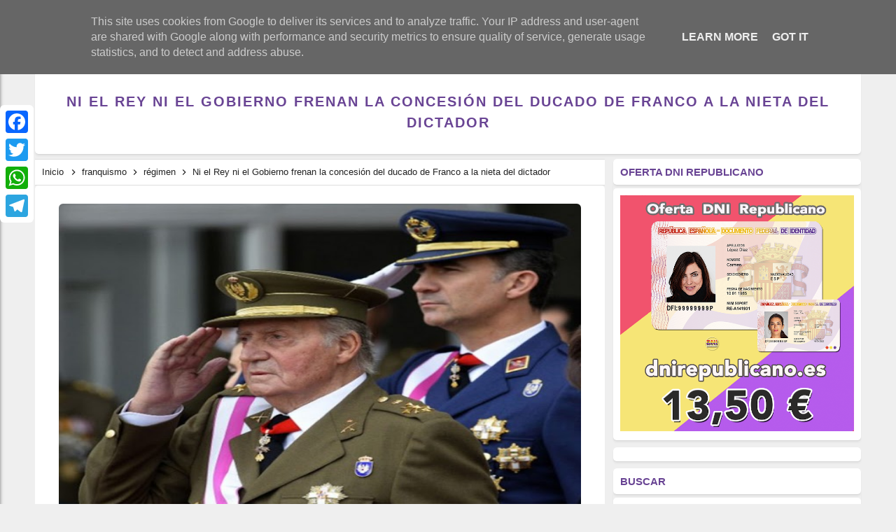

--- FILE ---
content_type: text/javascript; charset=UTF-8
request_url: https://www.lavozdelarepublica.es/feeds/posts/default/-/r%C3%A9gimen?alt=json-in-script&callback=relpostimgthum&max-results=50
body_size: 206656
content:
// API callback
relpostimgthum({"version":"1.0","encoding":"UTF-8","feed":{"xmlns":"http://www.w3.org/2005/Atom","xmlns$openSearch":"http://a9.com/-/spec/opensearchrss/1.0/","xmlns$blogger":"http://schemas.google.com/blogger/2008","xmlns$georss":"http://www.georss.org/georss","xmlns$gd":"http://schemas.google.com/g/2005","xmlns$thr":"http://purl.org/syndication/thread/1.0","id":{"$t":"tag:blogger.com,1999:blog-3943668767006122232"},"updated":{"$t":"2025-11-15T11:45:49.913+01:00"},"category":[{"term":"régimen"},{"term":"Memoria"},{"term":"franquismo"},{"term":"represión"},{"term":"República"},{"term":"corrupción"},{"term":"fascismo"},{"term":"Actualidad"},{"term":"tardofranquismo"},{"term":"monarquía"},{"term":"borbones"},{"term":"Cultura"},{"term":"Guerra"},{"term":"genocidio"},{"term":"mujer"},{"term":"antifascismo"},{"term":"Eventos"},{"term":"Historia"},{"term":"Crímenes del franquismo"},{"term":"dictadura"},{"term":"Feminismo"},{"term":"neofranquismo"},{"term":"Justicia Universal"},{"term":"Derechos Humanos"},{"term":"Nacionalcatolicismo"},{"term":"Exilio"},{"term":"campos de concentración"},{"term":"Proceso Constituyente"},{"term":"Torturas"},{"term":"religión"},{"term":"Luchas"},{"term":"anarquismo"},{"term":"Fosas"},{"term":"Movimiento obrero"},{"term":"Posfranquismo"},{"term":"Europa"},{"term":"derecho a decidir"},{"term":"revolución"},{"term":"América Latina"},{"term":"Exhumación"},{"term":"Golpe de Estado"},{"term":"Brigadas Internacionales"},{"term":"pensamiento"},{"term":"Revisionismo"},{"term":"presos políticos"},{"term":"La Transición"},{"term":"educación pública"},{"term":"La Izquierda"},{"term":"justicia"},{"term":"Holocausto"},{"term":"Maquis"},{"term":"crisis sanitaria"},{"term":"Catalunya Proces"},{"term":"capitalismo"},{"term":"Lucha de clases"},{"term":"comunismo"},{"term":"bebés robados"},{"term":"Imperialismo"},{"term":"LGTBIQ"},{"term":"Víctimas del franquismo"},{"term":"memorial"},{"term":"Democracia"},{"term":"laicismo"},{"term":"federalismo"},{"term":"terrorismo"},{"term":"Milicias"},{"term":"La Desbandá"},{"term":"pueblos"},{"term":"Deporte"},{"term":"Expolio"},{"term":"liberalismo"},{"term":"violación"},{"term":"La ley de Amnistía"},{"term":"racismo y xenofobia"},{"term":"Lucha Guerrillera"},{"term":"sexualidad"},{"term":"economía"},{"term":"Refugiados"},{"term":"Sahara Occidental"},{"term":"Institución Libre de Enseñanza"},{"term":"Fake"},{"term":"marxismo"},{"term":"esclavitud"},{"term":"Libertad de expresión"},{"term":"Patriarcado"},{"term":"apología al odio"},{"term":"Niños de la guerra"},{"term":"movimientos sociales"},{"term":"Negacionismo"},{"term":"Crimen de lesa humanidad"},{"term":"Nacionalismo"},{"term":"Brigada Político Social"},{"term":"Colonialismo"},{"term":"Éxodo  Republicano"},{"term":"ONU"},{"term":"La Nueve"},{"term":"pobreza"},{"term":"Ley Mordaza"},{"term":"batallones de trabajadores"},{"term":"hambre"},{"term":"víctimas"},{"term":"Libertad"},{"term":"ecología"},{"term":"La amnistía"},{"term":"Ley de Secretos Oficiales"},{"term":"violencia de género"},{"term":"impunidad"},{"term":"Las Trece Rosas"},{"term":"Humor"},{"term":"Manifiesto"},{"term":"Lugares de Memoria"},{"term":"machismo"},{"term":"Frente Popular"},{"term":"Movimientos juveniles"},{"term":"Desapariciones Forzadas"},{"term":"Lawfare"},{"term":"Renta Básica"},{"term":"Pactos de la Moncloa"},{"term":"Represaliados"},{"term":"infancia"},{"term":"15M"},{"term":"Pacifismo"},{"term":"Tribunal de Orden Público franquista"},{"term":"establishment"},{"term":"transfeminismo"},{"term":"relato"},{"term":"Derecho a la vivienda"},{"term":"Reforma Agraria"},{"term":"movimiento estudiantil"},{"term":"sanidad pública"},{"term":"Consejo de guerra"},{"term":"OTAN"},{"term":"comunicado"},{"term":"Injurias a la Corona"},{"term":"Juicios Sumarísimos"},{"term":"La Retirada Catalana"},{"term":"Reaccionario"},{"term":"igualdad"},{"term":"migración"},{"term":"Derechos sociales"},{"term":"crisis económica"},{"term":"Pederastia"},{"term":"masonería"},{"term":"Estado Nación"},{"term":"Gitanos"},{"term":"Patronato de la Mujer"},{"term":"UHP"},{"term":"POUM"},{"term":"Patrimonio"},{"term":"exclusión"},{"term":"Reformismo"},{"term":"colectividades"},{"term":"posguerra"},{"term":"Salud Mental"},{"term":"animalismo"},{"term":"Comisión de la Verdad"},{"term":"explotación"},{"term":"movimiento okupa"},{"term":"Africa"},{"term":"Carlismo"},{"term":"Misiones Pedagógicas"},{"term":"Turismo"},{"term":"anticapitalismo"},{"term":"censura"},{"term":"Crisis climática"},{"term":"Huelga General"},{"term":"confederal"},{"term":"estado"},{"term":"urbanismo"},{"term":"Aporofobia"},{"term":"Dirección General de Seguridad"},{"term":"La Comuna"},{"term":"La columna de los ocho mil"},{"term":"Los topos"},{"term":"Lucha Armada"},{"term":"Movimiento Vecinal"},{"term":"Quinto Regimiento"},{"term":"comuneros"},{"term":"Ejército Popular de la República"},{"term":"delitos de odio"},{"term":"Banco  de ADN"},{"term":"Ciencia"},{"term":"Propaganda"},{"term":"Batallas"},{"term":"DGS"},{"term":"Guinea Ecuatoria"},{"term":"La no violencia"},{"term":"Nulidad de las sentencias"},{"term":"Traición"},{"term":"prostitución"},{"term":"Cantonalismo"},{"term":"Concordia"},{"term":"Guerra sucia"},{"term":"La Residencia de Estudiante"},{"term":"la resistencia antifranquista"},{"term":"posverdad"},{"term":"reforma laboral"},{"term":"Discriminación"},{"term":"Eutanasia"},{"term":"Ley del Aborto"},{"term":"Movimiento cooperativo"},{"term":"Partido Político"},{"term":"Sección Femenina"},{"term":"libertarios"},{"term":"solidaridad"},{"term":"verdad"},{"term":"155"},{"term":"Antropología"},{"term":"Archivo Documental"},{"term":"Comité de No Intervención"},{"term":"Comités de Defensa"},{"term":"Crisis política"},{"term":"Crowdfunding"},{"term":"Desahucios"},{"term":"ETA"},{"term":"Especulación"},{"term":"Estraperlo"},{"term":"Ley de vagos y maleantes"},{"term":"Orfanatos franquistas"},{"term":"Pena de Muerte"},{"term":"Preventorios infantiles"},{"term":"Quinta columna"},{"term":"Ruptura con el franquismo"},{"term":"Soberanía"},{"term":"Socorro Rojo Internacional"},{"term":"humillación"},{"term":"jornaleros"},{"term":"organizaciones politicas"},{"term":"política"},{"term":"rojipardismo"},{"term":"socialismo"},{"term":"23F"},{"term":"25S"},{"term":"Anulación de Condenas"},{"term":"Asilo político"},{"term":"Ateísmo"},{"term":"Auxilio Social"},{"term":"Concordato"},{"term":"El indulto"},{"term":"Garantías de no repetición"},{"term":"Gobierno de la II República"},{"term":"Guerra del Rif"},{"term":"JSU"},{"term":"La Guardia Mora"},{"term":"La depuración franquista"},{"term":"Ley de Bandidaje y Terrorismo"},{"term":"Ley de Transparencia"},{"term":"Ley de fugas"},{"term":"Leyes Fundamentales"},{"term":"Los Comunes"},{"term":"Los comités de defensa"},{"term":"Mayo del 68"},{"term":"Movimiento Nacional"},{"term":"Movimiento autónomo"},{"term":"Paracuellos"},{"term":"Rutas de la memoria"},{"term":"Tecnología"},{"term":"ayudas"},{"term":"datos forenses"},{"term":"drogas"},{"term":"fraternidad"},{"term":"gatopardismo"},{"term":"homofobia"},{"term":"inhumaciones"},{"term":"monumentos franquistas"},{"term":"oportunismo"},{"term":"pensiones públicas"},{"term":"rapadas"},{"term":"resignificación"},{"term":"revueltas"}],"title":{"type":"text","$t":"La Voz de la República"},"subtitle":{"type":"html","$t":"Revista digital de pensamiento y memoria republicana"},"link":[{"rel":"http://schemas.google.com/g/2005#feed","type":"application/atom+xml","href":"https:\/\/www.lavozdelarepublica.es\/feeds\/posts\/default"},{"rel":"self","type":"application/atom+xml","href":"https:\/\/www.blogger.com\/feeds\/3943668767006122232\/posts\/default\/-\/r%C3%A9gimen?alt=json-in-script\u0026max-results=50"},{"rel":"alternate","type":"text/html","href":"https:\/\/www.lavozdelarepublica.es\/search\/label\/r%C3%A9gimen"},{"rel":"hub","href":"http://pubsubhubbub.appspot.com/"},{"rel":"next","type":"application/atom+xml","href":"https:\/\/www.blogger.com\/feeds\/3943668767006122232\/posts\/default\/-\/r%C3%A9gimen\/-\/r%C3%A9gimen?alt=json-in-script\u0026start-index=51\u0026max-results=50"}],"author":[{"name":{"$t":"Unknown"},"email":{"$t":"noreply@blogger.com"},"gd$image":{"rel":"http://schemas.google.com/g/2005#thumbnail","width":"16","height":"16","src":"https:\/\/img1.blogblog.com\/img\/b16-rounded.gif"}}],"generator":{"version":"7.00","uri":"http://www.blogger.com","$t":"Blogger"},"openSearch$totalResults":{"$t":"7231"},"openSearch$startIndex":{"$t":"1"},"openSearch$itemsPerPage":{"$t":"50"},"entry":[{"id":{"$t":"tag:blogger.com,1999:blog-3943668767006122232.post-589990417871207423"},"published":{"$t":"2025-11-12T08:00:00.004+01:00"},"updated":{"$t":"2025-11-12T08:00:00.118+01:00"},"category":[{"scheme":"http://www.blogger.com/atom/ns#","term":"comunismo"},{"scheme":"http://www.blogger.com/atom/ns#","term":"fascismo"},{"scheme":"http://www.blogger.com/atom/ns#","term":"La Transición"},{"scheme":"http://www.blogger.com/atom/ns#","term":"Posfranquismo"},{"scheme":"http://www.blogger.com/atom/ns#","term":"represión"},{"scheme":"http://www.blogger.com/atom/ns#","term":"régimen"},{"scheme":"http://www.blogger.com/atom/ns#","term":"tardofranquismo"}],"title":{"type":"text","$t":"El asesinato de los abogados de Atocha y la “reforma pactada” del Partido Comunista "},"content":{"type":"html","$t":"\u003Cdiv class=\"separator\" style=\"clear: both; text-align: center;\"\u003E\u003Ca href=\"https:\/\/blogger.googleusercontent.com\/img\/b\/R29vZ2xl\/AVvXsEjU1nou4M2RKS-xGqqjZvHyrYewjkrBn-sL81Lz9EHrwxFOH_2WGqNZx4TrYte6hch07c2vgY_lVsOi1nI5NBDbCONve_MTE6mBJsczzKZBR-aWHeJ7F7-Jx7WbCz1FZCwCjpG1JYOdeX7ymNoNVeJjIX9EZss0pV-qlsOIO6OPbOIB2RpHc867SjzkLhDu\/s1920\/El%20asesinato%20de%20los%20abogados%20de%20Atocha%20y%20la%20%E2%80%9Creforma%20pactada%E2%80%9D%20del%20Partido%20Comunista.png\" imageanchor=\"1\" style=\"margin-left: 1em; margin-right: 1em;\"\u003E\u003Cimg border=\"0\" data-original-height=\"1080\" data-original-width=\"1920\" height=\"180\" src=\"https:\/\/blogger.googleusercontent.com\/img\/b\/R29vZ2xl\/AVvXsEjU1nou4M2RKS-xGqqjZvHyrYewjkrBn-sL81Lz9EHrwxFOH_2WGqNZx4TrYte6hch07c2vgY_lVsOi1nI5NBDbCONve_MTE6mBJsczzKZBR-aWHeJ7F7-Jx7WbCz1FZCwCjpG1JYOdeX7ymNoNVeJjIX9EZss0pV-qlsOIO6OPbOIB2RpHc867SjzkLhDu\/s320\/El%20asesinato%20de%20los%20abogados%20de%20Atocha%20y%20la%20%E2%80%9Creforma%20pactada%E2%80%9D%20del%20Partido%20Comunista.png\" width=\"320\" \/\u003E\u003C\/a\u003E\u003C\/div\u003E\u003Cdiv class=\"header reader-header reader-show-element\" style=\"text-align: justify;\"\u003E\u003Cdiv style=\"text-align: justify;\"\u003E\u003Cspan style=\"font-family: verdana; font-size: large;\"\u003E\u003Cb\u003E\u003Cspan style=\"color: #a64d79;\"\u003EEl asesinato de los abogados de Atocha y la “reforma pactada” del Partido Comunista \u003C\/span\u003E\u003Cspan style=\"color: #666666;\"\u003E\/ \u003C\/span\u003E\u003C\/b\u003E\u003Cspan style=\"color: #e69138;\"\u003ECynthia Luz Burgueño\u003C\/span\u003E\u003C\/span\u003E\u003C\/div\u003E\u003C\/div\u003E\u003Cdiv class=\"header reader-header reader-show-element\" style=\"text-align: justify;\"\u003E\u003Cspan style=\"font-family: verdana; font-size: medium;\"\u003E\u0026nbsp;\u003C\/span\u003E\u003C\/div\u003E\u003Cdiv class=\"header reader-header reader-show-element\" style=\"text-align: justify;\"\u003E\u003Cspan style=\"font-family: verdana; font-size: medium;\"\u003E\u003Cblockquote\u003ELa matanza de Atocha fue un punto de inflexión en la llamada “transición democrática”. La estrategia de “reforma pactada” del PCE liderado por Santiago Carrillo fue central para contener y desviar la lucha de la clase trabajadora tras los brutales asesinatos.\u003Cspan\u003E\u003Ca name='more'\u003E\u003C\/a\u003E\u003C\/span\u003E\u003C\/blockquote\u003E\u003C\/span\u003E\u003C\/div\u003E\u003Cdiv class=\"header reader-header reader-show-element\" style=\"text-align: justify;\"\u003E\u003Cspan style=\"font-family: verdana; font-size: medium;\"\u003E\u003Cblockquote\u003EPublicamos este artículo como parte de la campaña \"Rompamos el consenso. Ni olvido ni perdón\" a 50 años de la muerte de Franco y la Transición. Consulta \u003Ca href=\"https:\/\/www.izquierdadiario.es\/A-50-anos-de-la-muerte-de-Franco-y-la-Transicion-Rompamos-el-consenso\" target=\"_blank\"\u003Eaquí todos los actos\u003C\/a\u003E.\u003C\/blockquote\u003E\u003C\/span\u003E\u003C\/div\u003E\u003Cdiv class=\"header reader-header reader-show-element\" style=\"text-align: justify;\"\u003E\u003Cspan style=\"font-family: verdana; font-size: medium;\"\u003E\u0026nbsp;\u003C\/span\u003E\u003C\/div\u003E\u003Cdiv class=\"header reader-header reader-show-element\" style=\"text-align: justify;\"\u003E\u003Cspan style=\"font-family: verdana; font-size: medium;\"\u003EEn la madrugada del 24 de enero de 1977 un grupo de pistoleros de la \nextrema derecha entraron al despacho de abogados laboralistas de las \nComisiones Obreras situado en la calle Atocha de Madrid. Tres abogados, \nun estudiante y un representante sindical fueron asesinados. Un día \nantes, el 23 de enero, un estudiante había sido asesinado en una \nmanifestación pro-amnistía en esta misma ciudad.\u003C\/span\u003E\u003C\/div\u003E\u003Cdiv class=\"header reader-header reader-show-element\" style=\"text-align: justify;\"\u003E\u003Cspan style=\"font-family: verdana; font-size: medium;\"\u003E\u0026nbsp;\u003C\/span\u003E\n\u003Cp\u003E\u003Cspan style=\"font-family: verdana; font-size: medium;\"\u003EEl multitudinario entierro organizado por el todavía ilegal PCE, \ndejaría en evidencia dos cosas. En primer lugar, que Suárez no podía \napostar a un proceso de reforma que no integrase al PCE, dada la \nimportantísima capacidad de movilización del mismo. La contradicción que\n tenía el Régimen en este aspecto era el hecho de que el PCE era \nconsiderado como el enemigo principal por muchos sectores franquistas. \nPero a la vez, el PCE en el conjunto del Estado y el PSUC en Catalunya \ntambién era consciente de ser la primera fuerza de la oposición \nantifranquista, con una importante organización militante en las calles y\n en capacidad de movilización; especialmente en el movimiento obrero.\u003C\/span\u003E\u003C\/p\u003E\n\u003Cp\u003E\u003Cspan style=\"font-family: verdana; font-size: medium;\"\u003ENo obstante, el PCE se propuso contener y frenar la combatividad que \nse estaba desarrollando en las calles y en grandes sectores de la clase \nobrera, ante su objetivo de que el Gobierno aceptase integrarlo al \nRégimen y legalizarlo. Es así que este multitudinario entierro acabó en \nun acto público en el que Santiago Carrillo había demostrado una actitud\n pacífica y moderada muy firme en un momento en el que, dada la \nindignación que produjo el atentado, se podrían haber desbordado los \nobjetivos de marcha silenciosa del partido.\u003C\/span\u003E\u003C\/p\u003E\n\u003Cp\u003E\u003Cspan style=\"font-family: verdana; font-size: medium;\"\u003EAsí lo describe Carrillo en sus Memorias: “La manifestación de duelo \nfue impresionante. Habíamos dado instrucciones a nuestros camaradas de \nque desfilaran en silencio rehuyendo las provocaciones, pero que \nacudieran en masa. Así fue; las víctimas eran comunistas, muy conocidos \npor su desinteresada labor en defensa de los trabajadores. (…). Al día \nsiguiente Ya decía en su editorial que el PCE había conquistado su \nlegalización. Los comunistas confirmábamos con ese acto nuestra fuerza \ny, al mismo tiempo, nuestro sentido de la responsabilidad, con lo que \nhacíamos prácticamente inviable nuestra exclusión de la transición \ndemocrática” (Santiago Carrillo, Memorias, 2008).\u003C\/span\u003E\u003C\/p\u003E\n\u003Cp\u003E\u003Cspan style=\"font-family: verdana; font-size: medium;\"\u003EY así fue, Carrillo llamó a no realizar ninguna acción de protesta, \nmás allá de los funerales y marchas pacíficas. La prensa oficial daba \ncuenta de esto, “Los partidos políticos de la izquierda han dado \nmuestras de una sensatez que hace pocos meses parecía imposible. \nConcretamente, esta mañana se ha restablecido la normalidad laboral en \nel cinturón industrial de Madrid”, (La Vanguardia española, 28 de enero \nde 1977).\u003C\/span\u003E\u003C\/p\u003E\n\u003Cp\u003E\u003Cspan style=\"font-family: verdana; font-size: medium;\"\u003ELejos estuvieron las organizaciones sindicales de Comisiones Obreras \nen responder con la lucha obrera. Más bien todo lo contrario. En las \ndeclaraciones de los principales dirigentes en la prensa oficial en pos \nde la “integración al Gobierno”, decían: “Ninguna de las organizaciones \nsindicales que configuran la C.O.S. regateará esfuerzos en apoyar al \nGobierno para alcanzar la democracia en los pueblos de España, y nos \nesforzaremos al máximo para evitar la argentinización aquí. Queremos \nvivir en paz, democracia y justicia”. Con estas palabras, el líder de \nComisiones Obreras, Marcelino Camacho, resumía los propósitos de la UGT,\n USO y CC.OO, ante el difícil momento político que vive el país.\u003C\/span\u003E\u003C\/p\u003E\n\u003Cp\u003E\u003Cspan style=\"font-family: verdana; font-size: medium;\"\u003ECamacho señaló que estas jornadas de violencia manifestaban ser un \nplan “ultra”, dirigido “ya no sólo contra las fuerzas de la oposición, \nsino contra aquellos sectores del Régimen que se están integrando a la \ncorriente democrática, y en los que se encuentra el Gobierno. Nosotros, \nmuy lejos de rechazar la Integración de estos sectores a la democracia, \nle animamos y estamos abierto a una total colaboración para elaborar un \nfuturo digno para todos los españoles” (La Vanguardia española, 28 de \nenero de 1977).\u003C\/span\u003E\u003C\/p\u003E\n\u003Cp\u003E\u003Cspan style=\"font-family: verdana; font-size: medium;\"\u003EPor su parte el Gobierno de Suárez llevó a cabo su “propósito \ndemocratizador” desplegando toda una batería de medidas para evitar que \nlos sucesos de Atocha pudiesen derivar en un incremento de la lucha y la\n radicalización.\u003C\/span\u003E\u003C\/p\u003E\n\u003Cp\u003E\u003Cspan style=\"font-family: verdana; font-size: medium;\"\u003EEs decir, mientras del Gobierno reprimía para evitar cualquier acto \nde protesta, los dirigentes de CCOO declaraban en la prensa oficial: \n“Nicolás Sartorius insistió en que, durante estos momentos difíciles, ha\n sido muy positiva la actitud adoptada por el Ejército. «Todo el mundo \nsabemos que las Fuerzas Armadas son una pieza clave para la \ncristalización del proceso democrático. Por eso hay que señalar como \npositivas las declaraciones de varios de sus más altos representantes, \nseñalando que el Ejército no se dejaría influir por estas provocaciones.\n Esta actitud profesional de los hombres responsables de las Fuerzas \nArmadas es muy elogiable»”, (La Vanguardia española, 28 de enero de \n1977).\u003C\/span\u003E\u003C\/p\u003E\n\u003Cp\u003E\u003Cspan style=\"font-family: verdana; font-size: medium;\"\u003ESin embargo los procesos huelguísticos y las manifestaciones no \ncesaron en todo el Estado español: “Los paros de protesta. Respecto a \nlos paros que se registraron ayer como señal de protesta (…) Manuel \nGarnacho, de la U.G.T.. señaló que en Madrid habían parado cerca de \ndoscientas mil personas. «Otros datos provisionales que tenemos son: \nAvila, 5.000; Zaragoza, 10.000; Valladolid, 35.000; País Vasco, 280.000;\n Asturias 60.000; Galicia, 40.000; Málaga, 5.000; Córdoba, 5.000; Cádiz,\n 4.000; Sevilla, 50.000; Baleares, 2.000; León, 2.000. Por otra parte, \nhay que señalar que Asturias, Cataluña y País Valenciano han convocado \npara hoy paro general y según nuestras noticias está siendo muy \ngeneralizado.» Por último se señaló que estos hechos no van a \ninterrumpir las negociaciones que en la actualidad mantienen el Gobierno\n y la oposición, sino todo lo contrario: «Estas negociaciones se tienen \nque acelerar para llegar lo más rápidamente a unas elecciones totalmente\n democráticas».” (La Vanguardia española, 28 de enero de 1977).\u003C\/span\u003E\u003C\/p\u003E\n\u003Cp\u003E\u003Cspan style=\"font-family: verdana; font-size: medium;\"\u003EEl PCE, principal fuerza política de la oposición antifranquista, \nabandonó su objetivo de “ruptura” con el Régimen, lo que implicaba \ntambién el abandono de la lucha en las calles con la clase obrera. Si la\n posibilidad de una Huelga General estaba planteada, porque las fuerzas \nde la clase obrera estaban activas, ésta posibilidad no estaba en los \nplanes de un PCE que había puesto toda su orientación en la negociación \ncon el Régimen franquista.\u003C\/span\u003E\u003C\/p\u003E\n\u003Cp\u003E\u003Cb style=\"color: #674ea7;\"\u003E\u003Cspan style=\"font-family: verdana; font-size: medium;\"\u003EAntecedentes hacia la “reforma pactada” del PCE\u003C\/span\u003E\u003C\/b\u003E\u003C\/p\u003E\n\u003Cp\u003E\u003Cspan style=\"font-family: verdana; font-size: medium;\"\u003EEn septiembre de 1976 el nuevo Gobierno de Adolfo Suárez se dispuso a\n aplicar la Ley de Reforma Política. El alcance de las reformas aún no \nestaba claro. La profundidad de las mismas se iba a ir marcando en \nfunción de la correlación de fuerzas que demuestren los grupos de la \noposición y las negociaciones abiertas a partir de su aprobación en el \nreferéndum del 15 de diciembre. Pero en este juego de negociaciones las \nvariables no estaban determinadas sólo por el Gobierno y las corrientes \npolíticas de la oposición, sino también, y principalmente en estos años,\n por la lucha en las calles y la conflictividad obrera. Los cambios \npolíticos y la crisis económica impactaron en la clase trabajadora \naumentando la movilización.\u003C\/span\u003E\u003C\/p\u003E\n\u003Cp\u003E\u003Cspan style=\"font-family: verdana; font-size: medium;\"\u003ENo obstante, la lucha obrera ya estaba en un momento de auge y \nascenso, con un nivel de extensión y radicalización que marcaba una \ndinámica propia. Esta dinámica preocupó al Gobierno, motivo por el cual \ntambién entró en el juego de las variables del cambio que el Régimen se \nplanteaba; es así que, ante la presión de la movilización se vio \nobligado a pactar con el PCE. Sin embargo, la corriente política de \nizquierda de mayor influencia en la clase obrera profundizó su política \nde moderación y freno de la lucha obrera y movilización; y por esa vía, \npasaban a tomar una posición “pactista” abandonando la rupturista, lo \nque el PCE llamó “ruptura pactada”.\u003C\/span\u003E\u003C\/p\u003E\n\u003Cp\u003E\u003Cspan style=\"font-family: verdana; font-size: medium;\"\u003EEsta estrategia se empezó a consolidar a partir del 8 de noviembre de\n 1976, cuando las Cortes franquistas habían aprobado por 425 votos a \nfavor, 59 en contra y 13 abstenciones la Ley de Reforma Política. Y el \n15 de diciembre de 1976 tuvo lugar el referéndum de esta reforma \npolítica. Toda a la oposición franquista llamó a la abstención.\u003C\/span\u003E\u003C\/p\u003E\n\u003Cp\u003E\u003Cspan style=\"font-family: verdana; font-size: medium;\"\u003ELos resultados del referéndum fueron: en Catalunya la abstención \nhabía sido del 25% del censo electoral, en el País Valencià el 14% y en \nlas Islas Baleares del 15,78%. Ante estos resultados, la mayoría de los \nsectores de la oposición con el PCE a la cabeza, fueron abandonando sus \nposiciones rupturistas, acercándose más a las reformas políticas \npropuestas por el Gobierno. Se fueron incrementando las negociaciones \nentre ambos y la oposición fue aceptando las reglas del juego que el \nnuevo Gobierno ofrecía con la cuestión de la legalización. En un \nprincipio se proponía legalizar a todos los partidos menos a los \ncomunistas, a los republicanos, a la izquierda revolucionaria y a los \nindependentistas.\u003C\/span\u003E\u003C\/p\u003E\n\u003Cp\u003E\u003Cspan style=\"font-family: verdana; font-size: medium;\"\u003EEl Gobierno interpretó el triunfo del referéndum como una victoria \nque le permitía marcar los ritmos del proceso de reforma con bastante \nautonomía. No obstante, la oposición no interpretó el “sí” como un \n“cheque en blanco” para Suárez, sino como la “expresión de la voluntad \nde cambio”. Y fortaleció los argumentos de que la “ruptura total” no iba\n a ser posible y de la necesidad de ir a un proceso de negociación con \nel Régimen.\u003C\/span\u003E\u003C\/p\u003E\n\u003Cp\u003E\u003Cspan style=\"font-family: verdana; font-size: medium;\"\u003EEs en este marco que el objetivo principal del PCE pasó a ser no \nquedar fuera de este proceso de reformas que planteaba el Gobierno de \nSuárez, cuando éste ya estaba entablando negociaciones con el PSOE. \nConseguir la legalidad empezó a ser una obsesión, para lo cual se \npropusieron la unidad con la oposición unificando la Junta Democrática \nliderada por el PCE con la Plataforma Democrática liderada por el PSOE; \nhasta que en 26 de marzo de 1976 se constituyó la Coordinadora \nDemocrática o la Platajunta. En agosto de 1976 se iniciaron las \nnegociaciones entre el PCE y el segundo Gobierno de la Monarquía con el \nvicepresidente Alfonso Osorio.\u003C\/span\u003E\u003C\/p\u003E\n\u003Cp\u003E\u003Cspan style=\"font-family: verdana; font-size: medium;\"\u003EAl respecto Santiago Carrillo planteaba en sus Memorias: “En el año \n1976 ya no existían barreras aislantes entre la oposición y los \nreformistas de régimen. Informaciones y opiniones políticas fluían \nfácilmente de un extremo al otro, de modo que algunas veces no sabías si\n las sugestiones que te hacían venían de la oposición o del Gobierno”, \ndecía Santiago Carrillo en sus Memorias (2008).\u003C\/span\u003E\u003C\/p\u003E\u003C\/div\u003E\u003Cdiv dir=\"ltr\" style=\"text-align: left;\" trbidi=\"on\"\u003E\n\u003Chr style=\"margin-left: 0px; margin-right: 0px;\" \/\u003EFuente →\u0026nbsp;\u003Ca class=\"domain reader-domain\" href=\"https:\/\/www.izquierdadiario.es\/El-asesinato-de-los-abogados-de-Atocha-y-la-reforma-pactada-del-Partido-Comunista-273551\" target=\"_blank\"\u003Eizquierdadiario.es\u003C\/a\u003E\u003C\/div\u003E\n\u003Cdiv dir=\"ltr\" style=\"text-align: left;\" trbidi=\"on\"\u003E\n\u003Ca href=\"http:\/\/vozdelarepublica.blogspot.com.es\/\" target=\"_blank\"\u003ELa Voz de la República - Todas las Noticias RSS\u003C\/a\u003E\u003C\/div\u003E\n\u003Cdiv style=\"text-align: center;\"\u003E\n\u003Cbr \/\u003E\u003C\/div\u003E\n\u003Cdiv style=\"text-align: center;\"\u003E\n\u003Ca href=\"https:\/\/dnirepublicano.es\/\" target=\"_blank\"\u003E\u003Cimg alt=\"banner distribuidora\" height=\"60\" src=\"https:\/\/1.bp.blogspot.com\/-wf4VQuxiAX8\/Xl9zI2UfHYI\/AAAAAAAARdU\/QNpjK0NJmSM1jYPFWICtX0OjvR8UmkRoACLcBGAsYHQ\/s200\/dnI_%2Bredondo_250.png\" title=\"siguenos en twitter\" width=\"60\" \/\u003E\u003C\/a\u003E\u003C\/div\u003E\n\u003Ccenter\u003E\n\u003Cdiv dir=\"ltr\" style=\"text-align: left;\" trbidi=\"on\"\u003E\n\u003Cdiv style=\"text-align: center;\"\u003E\n\u003Ca href=\"https:\/\/dnirepublicano.es\/\" target=\"_blank\"\u003EEl Primer DNI Republicano\u003C\/a\u003E\u003C\/div\u003E\n\u003C\/div\u003E\n\u003C\/center\u003E\n"},"link":[{"rel":"replies","type":"application/atom+xml","href":"https:\/\/www.lavozdelarepublica.es\/feeds\/589990417871207423\/comments\/default","title":"Enviar comentarios"},{"rel":"replies","type":"text/html","href":"https:\/\/www.blogger.com\/comment\/fullpage\/post\/3943668767006122232\/589990417871207423?isPopup=true","title":"0 comentarios"},{"rel":"edit","type":"application/atom+xml","href":"https:\/\/www.blogger.com\/feeds\/3943668767006122232\/posts\/default\/589990417871207423"},{"rel":"self","type":"application/atom+xml","href":"https:\/\/www.blogger.com\/feeds\/3943668767006122232\/posts\/default\/589990417871207423"},{"rel":"alternate","type":"text/html","href":"https:\/\/www.lavozdelarepublica.es\/2025\/11\/el-asesinato-de-los-abogados-de-atocha.html","title":"El asesinato de los abogados de Atocha y la “reforma pactada” del Partido Comunista "}],"author":[{"name":{"$t":"Redacción"},"uri":{"$t":"http:\/\/www.blogger.com\/profile\/15178676871737750204"},"email":{"$t":"noreply@blogger.com"},"gd$image":{"rel":"http://schemas.google.com/g/2005#thumbnail","width":"16","height":"16","src":"https:\/\/img1.blogblog.com\/img\/b16-rounded.gif"}}],"media$thumbnail":{"xmlns$media":"http://search.yahoo.com/mrss/","url":"https:\/\/blogger.googleusercontent.com\/img\/b\/R29vZ2xl\/AVvXsEjU1nou4M2RKS-xGqqjZvHyrYewjkrBn-sL81Lz9EHrwxFOH_2WGqNZx4TrYte6hch07c2vgY_lVsOi1nI5NBDbCONve_MTE6mBJsczzKZBR-aWHeJ7F7-Jx7WbCz1FZCwCjpG1JYOdeX7ymNoNVeJjIX9EZss0pV-qlsOIO6OPbOIB2RpHc867SjzkLhDu\/s72-c\/El%20asesinato%20de%20los%20abogados%20de%20Atocha%20y%20la%20%E2%80%9Creforma%20pactada%E2%80%9D%20del%20Partido%20Comunista.png","height":"72","width":"72"},"thr$total":{"$t":"0"}},{"id":{"$t":"tag:blogger.com,1999:blog-3943668767006122232.post-308701240623635149"},"published":{"$t":"2025-11-10T08:03:00.000+01:00"},"updated":{"$t":"2025-11-10T08:03:26.552+01:00"},"category":[{"scheme":"http://www.blogger.com/atom/ns#","term":"antifascismo"},{"scheme":"http://www.blogger.com/atom/ns#","term":"fascismo"},{"scheme":"http://www.blogger.com/atom/ns#","term":"La Izquierda"},{"scheme":"http://www.blogger.com/atom/ns#","term":"régimen"},{"scheme":"http://www.blogger.com/atom/ns#","term":"tardofranquismo"}],"title":{"type":"text","$t":"Recuerda esto cuando te vuelvan a pedir el voto para “frenar a la ultraderecha"},"content":{"type":"html","$t":"\n      \n      \u003Cdiv class=\"separator\" style=\"clear: both; text-align: center;\"\u003E\u003Ca href=\"https:\/\/blogger.googleusercontent.com\/img\/b\/R29vZ2xl\/AVvXsEgvPXv-KxvkJHT9NytUC3kPskd5iLEKRFkzDUO83KMBLjosoHCvM1YTUPkK4VeBdZvysvgWJtJ_mD39ghtvtdrcQHX41AyVIsRbfhd7dZFiHSJ76Qo09Md_s9DhjhrM0zYUElUXPmAFpiTPXgnnrJNKoBd7vQ3VXKPV62wP0uasAPE75r38DTwPwA0lG_xo\/s1920\/Recuerda%20esto%20cuando%20te%20vuelvan%20a%20pedir%20el%20voto%20para%20%E2%80%9Cfrenar%20a%20la%20ultraderecha%E2%80%9D.png\" imageanchor=\"1\" style=\"margin-left: 1em; margin-right: 1em;\"\u003E\u003Cimg border=\"0\" data-original-height=\"1080\" data-original-width=\"1920\" height=\"180\" src=\"https:\/\/blogger.googleusercontent.com\/img\/b\/R29vZ2xl\/AVvXsEgvPXv-KxvkJHT9NytUC3kPskd5iLEKRFkzDUO83KMBLjosoHCvM1YTUPkK4VeBdZvysvgWJtJ_mD39ghtvtdrcQHX41AyVIsRbfhd7dZFiHSJ76Qo09Md_s9DhjhrM0zYUElUXPmAFpiTPXgnnrJNKoBd7vQ3VXKPV62wP0uasAPE75r38DTwPwA0lG_xo\/s320\/Recuerda%20esto%20cuando%20te%20vuelvan%20a%20pedir%20el%20voto%20para%20%E2%80%9Cfrenar%20a%20la%20ultraderecha%E2%80%9D.png\" width=\"320\" \/\u003E\u003C\/a\u003E\u003C\/div\u003E\u003Cdiv class=\"header reader-header reader-show-element\" style=\"text-align: left;\"\u003E\u003Cdiv style=\"text-align: justify;\"\u003E\u003Cspan style=\"font-family: verdana; font-size: large;\"\u003E\u003Cb\u003E\u003Cspan style=\"color: #a64d79;\"\u003ERecuerda esto cuando te vuelvan a pedir el voto para “frenar a la ultraderecha\u003Cspan\u003E\u003Ca name='more'\u003E\u003C\/a\u003E\u003C\/span\u003E\u003C\/span\u003E\u003C\/b\u003E\u003C\/span\u003E\u003C\/div\u003E\u003Cdiv style=\"text-align: justify;\"\u003E\u003Cspan style=\"font-family: verdana; font-size: large;\"\u003E\u0026nbsp;\u003C\/span\u003E\u003C\/div\u003E\u003Cdiv style=\"text-align: justify;\"\u003E\u003Cspan style=\"font-family: verdana; font-size: large;\"\u003E”Afiliado al partido fascista Falange, se alista voluntario en el ejército golpista de Franco. Ascendió durante el franquismo rápidamente gracias a la represión a la guerrilla antifascista (maquis). En unas declaraciones, confesó que su «mayor aliado» fue el tiopentato de sodio: una droga que se administraba a los presos del franquismo que eran «hipnotizados» y contaban aquello que, de otra forma, no se podía conseguir ni en las largas sesiones de torturas. Participó en los preparativos del fusilamiento de los 5 últimos fusilados por el franquismo. Colaboró en la creación de los grupos de mercenarios, relacionados con la red Gladio, para asesinar a los militantes antifascistas en los años 70 y 80.\u003Cbr \/\u003E\u003Cbr \/\u003ESe llamaba José Antonio Sáenz de Santamaría. Con estos antecedentes, el PSOE lo nombró Director de la Guardia Civil (ya en «democracia») entre 1983 y 1986. \u003Cbr \/\u003E\u003Cbr \/\u003E\u003Cblockquote\u003ESon detalles importantes cuando nos vuelvan a pedir el voto para «frenar a la ultraderecha».\u003C\/blockquote\u003E\u003C\/span\u003E\u003C\/div\u003E\u003Cdiv style=\"text-align: justify;\"\u003E\u003Cspan style=\"font-family: verdana; font-size: large;\"\u003E\u0026nbsp;\u003C\/span\u003E\u003C\/div\u003E \u003C\/div\u003E\u003Cdiv dir=\"ltr\" style=\"text-align: left;\" trbidi=\"on\"\u003E\n\u003Chr style=\"margin-left: 0px; margin-right: 0px;\" \/\u003EFuente →\u0026nbsp;\u003Ca class=\"domain reader-domain\" href=\"https:\/\/insurgente.org\/recuerda-esto-cuando-te-vuelvan-a-pedir-el-voto-para-frenar-a-la-ultraderecha\/\" target=\"_blank\"\u003Einsurgente.org\u003C\/a\u003E\u003C\/div\u003E\n\u003Cdiv dir=\"ltr\" style=\"text-align: left;\" trbidi=\"on\"\u003E\n\u003Ca href=\"http:\/\/vozdelarepublica.blogspot.com.es\/\" target=\"_blank\"\u003ELa Voz de la República - Todas las Noticias RSS\u003C\/a\u003E\u003C\/div\u003E\n\u003Cdiv style=\"text-align: center;\"\u003E\n\u003Cbr \/\u003E\u003C\/div\u003E\n\u003Cdiv style=\"text-align: center;\"\u003E\n\u003Ca href=\"https:\/\/dnirepublicano.es\/\" target=\"_blank\"\u003E\u003Cimg alt=\"banner distribuidora\" height=\"60\" src=\"https:\/\/1.bp.blogspot.com\/-wf4VQuxiAX8\/Xl9zI2UfHYI\/AAAAAAAARdU\/QNpjK0NJmSM1jYPFWICtX0OjvR8UmkRoACLcBGAsYHQ\/s200\/dnI_%2Bredondo_250.png\" title=\"siguenos en twitter\" width=\"60\" \/\u003E\u003C\/a\u003E\u003C\/div\u003E\n\u003Ccenter\u003E\n\u003Cdiv dir=\"ltr\" style=\"text-align: left;\" trbidi=\"on\"\u003E\n\u003Cdiv style=\"text-align: center;\"\u003E\n\u003Ca href=\"https:\/\/dnirepublicano.es\/\" target=\"_blank\"\u003EEl Primer DNI Republicano\u003C\/a\u003E\u003C\/div\u003E\n\u003C\/div\u003E\n\u003C\/center\u003E\n"},"link":[{"rel":"replies","type":"application/atom+xml","href":"https:\/\/www.lavozdelarepublica.es\/feeds\/308701240623635149\/comments\/default","title":"Enviar comentarios"},{"rel":"replies","type":"text/html","href":"https:\/\/www.blogger.com\/comment\/fullpage\/post\/3943668767006122232\/308701240623635149?isPopup=true","title":"1 comentarios"},{"rel":"edit","type":"application/atom+xml","href":"https:\/\/www.blogger.com\/feeds\/3943668767006122232\/posts\/default\/308701240623635149"},{"rel":"self","type":"application/atom+xml","href":"https:\/\/www.blogger.com\/feeds\/3943668767006122232\/posts\/default\/308701240623635149"},{"rel":"alternate","type":"text/html","href":"https:\/\/www.lavozdelarepublica.es\/2025\/11\/recuerda-esto-cuando-te-vuelvan-pedir.html","title":"Recuerda esto cuando te vuelvan a pedir el voto para “frenar a la ultraderecha"}],"author":[{"name":{"$t":"Redacción"},"uri":{"$t":"http:\/\/www.blogger.com\/profile\/15178676871737750204"},"email":{"$t":"noreply@blogger.com"},"gd$image":{"rel":"http://schemas.google.com/g/2005#thumbnail","width":"16","height":"16","src":"https:\/\/img1.blogblog.com\/img\/b16-rounded.gif"}}],"media$thumbnail":{"xmlns$media":"http://search.yahoo.com/mrss/","url":"https:\/\/blogger.googleusercontent.com\/img\/b\/R29vZ2xl\/AVvXsEgvPXv-KxvkJHT9NytUC3kPskd5iLEKRFkzDUO83KMBLjosoHCvM1YTUPkK4VeBdZvysvgWJtJ_mD39ghtvtdrcQHX41AyVIsRbfhd7dZFiHSJ76Qo09Md_s9DhjhrM0zYUElUXPmAFpiTPXgnnrJNKoBd7vQ3VXKPV62wP0uasAPE75r38DTwPwA0lG_xo\/s72-c\/Recuerda%20esto%20cuando%20te%20vuelvan%20a%20pedir%20el%20voto%20para%20%E2%80%9Cfrenar%20a%20la%20ultraderecha%E2%80%9D.png","height":"72","width":"72"},"thr$total":{"$t":"1"}},{"id":{"$t":"tag:blogger.com,1999:blog-3943668767006122232.post-4914069385628244726"},"published":{"$t":"2025-11-10T07:49:00.003+01:00"},"updated":{"$t":"2025-11-10T07:49:53.597+01:00"},"category":[{"scheme":"http://www.blogger.com/atom/ns#","term":"borbones"},{"scheme":"http://www.blogger.com/atom/ns#","term":"corrupción"},{"scheme":"http://www.blogger.com/atom/ns#","term":"monarquía"},{"scheme":"http://www.blogger.com/atom/ns#","term":"Posfranquismo"},{"scheme":"http://www.blogger.com/atom/ns#","term":"régimen"},{"scheme":"http://www.blogger.com/atom/ns#","term":"tardofranquismo"}],"title":{"type":"text","$t":"Juan Carlos de Borbón jefe del Estado interino y los últimos fusilados por Franco"},"content":{"type":"html","$t":"\n      \n      \u003Cdiv class=\"separator\" style=\"clear: both; text-align: center;\"\u003E\u003Ca href=\"https:\/\/blogger.googleusercontent.com\/img\/b\/R29vZ2xl\/AVvXsEgkPGBsl3nEbi6JQSCLc_QiKXjGqAlgyrEDi5xACU-j4nWoyWkfKwZg-SZ8cnB9IUDbKh96S3Q0KSVreCIYQNzHNsC5vdioYDLorwIiOnanBolcNYheggiNjfIh7YEwHyR2Ma5aCVpqCOJiVw7KghZb52FJCpe4V8l-GizDdN6FrFkOxIslqP_v-LjActkd\/s1920\/Juan%20Carlos%20de%20Borbo%CC%81n%20jefe%20del%20Estado%20interino%20y%20los%20u%CC%81ltimos%20fusilados%20por%20Franco.png\" imageanchor=\"1\" style=\"margin-left: 1em; margin-right: 1em;\"\u003E\u003Cimg border=\"0\" data-original-height=\"1080\" data-original-width=\"1920\" height=\"180\" src=\"https:\/\/blogger.googleusercontent.com\/img\/b\/R29vZ2xl\/AVvXsEgkPGBsl3nEbi6JQSCLc_QiKXjGqAlgyrEDi5xACU-j4nWoyWkfKwZg-SZ8cnB9IUDbKh96S3Q0KSVreCIYQNzHNsC5vdioYDLorwIiOnanBolcNYheggiNjfIh7YEwHyR2Ma5aCVpqCOJiVw7KghZb52FJCpe4V8l-GizDdN6FrFkOxIslqP_v-LjActkd\/s320\/Juan%20Carlos%20de%20Borbo%CC%81n%20jefe%20del%20Estado%20interino%20y%20los%20u%CC%81ltimos%20fusilados%20por%20Franco.png\" width=\"320\" \/\u003E\u003C\/a\u003E\u003Cspan style=\"font-family: verdana; font-size: medium;\"\u003E\u0026nbsp;\u003C\/span\u003E\u003C\/div\u003E\u003Cdiv class=\"header reader-header reader-show-element\" style=\"text-align: justify;\"\u003E\u003Cspan style=\"font-family: verdana; font-size: large;\"\u003E\u003Cb\u003E\u003Cspan style=\"color: #a64d79;\"\u003EJuan Carlos de Borbón jefe del Estado interino y los últimos fusilados por Franco \u003C\/span\u003E\u003Cspan style=\"color: #666666;\"\u003E\/ \u003C\/span\u003E\u003C\/b\u003E\u003Cspan style=\"color: #e69138;\"\u003EJordi Serrano\u0026nbsp;\u003C\/span\u003E\u003C\/span\u003E\u003C\/div\u003E\u003Cdiv class=\"header reader-header reader-show-element\" style=\"text-align: justify;\"\u003E\u003Cspan style=\"font-family: verdana; font-size: medium;\"\u003E\u0026nbsp;\u003C\/span\u003E\u003C\/div\u003E\u003Cdiv class=\"header reader-header reader-show-element\" style=\"text-align: justify;\"\u003E\u003Cspan style=\"font-family: verdana; font-size: medium;\"\u003E\u003Cblockquote\u003EJuan\n Carlos de Borbón asumió interinamente la jefatura del Estado entre el \n19 de julio al 2 de septiembre de 1974, y después desde el 30 de octubre\n hasta el 20 de noviembre de 1975 por la agonía de Franco. Asumió el \npoder sin ningún escrúpulo moral.\u003Cspan\u003E\u003Ca name='more'\u003E\u003C\/a\u003E\u003C\/span\u003E\u003C\/blockquote\u003E\u003C\/span\u003E\u003C\/div\u003E\u003Cdiv class=\"content\" style=\"text-align: justify;\"\u003E\u003Cdiv class=\"moz-reader-content reader-show-element\"\u003E\u003Cdiv class=\"page\" id=\"readability-page-1\"\u003E\u003Cdiv\u003E\u003Cp class=\"\"\u003E\u003C\/p\u003E\u003Cblockquote\u003E\u003Cspan style=\"font-family: verdana; font-size: medium;\"\u003E\u0026nbsp;\u003C\/span\u003E\u003C\/blockquote\u003E\u003Cp\u003E\u003C\/p\u003E\u003Cp class=\"\"\u003E\u003Cspan style=\"font-family: verdana; font-size: medium;\"\u003EDespués de julio de \n1974 ya nunca las cosas serían como antes. Vicente Pozuelo Escudero, \nsubstituto del doctor Vicente Gil, se encargó desde entonces de atender \nmédicamente al Caudillo y utilizó un acientífico “método psicológico” \nque consistía en lo siguiente: hacer desfilar a Franco con la canción de\n \u003Cem\u003ESoy valiente y leal legionario.\u003C\/em\u003E El doctor relata «los ojos de \nFranco brillaron, apretó los labios, echó los hombros hacia atrás y \ncomenzó a sonreír, sintiéndose una vez más como un «novio de la muerte» \nEl cuadro no puede ser más patético. Lo más increíble es que lo cuenta \nel propio doctor Pozuelo.\u003C\/span\u003E\u003C\/p\u003E\u003Cp class=\"\"\u003E\u003Cspan style=\"font-family: verdana; font-size: medium;\"\u003EEn este contexto, 1975, Carlos \nArias Navarro, presidente de gobierno dice «Franco es un viejo, aquí no \nhay más cojones que los míos.” Utrera Molina, que fue ministro de \nVivienda y secretario General del Movimiento Nacional, le dice a Franco \nque Arias es un traidor, Franco se echó a llorar y dijo «Pero que no se \nentere nadie.» Franco remata a Utrera «No olvide que, en último término,\n el Ejército defenderá su victoria.» Utrera le juró permanecer en su \npuesto hasta el último aliento. Le respondió Franco: «una lealtad como \nla suya no es frecuente.” Y Franco se «quebró, lo abrazó y lloró \ncopiosamente.” Se despidieron así: «Caudillo a tus órdenes ¡Arriba \nEspaña! con el brazo en alto, Franco responde tembloroso se pone en pie e\n intenta poner también el brazo en alto.»\u003C\/span\u003E\u003C\/p\u003E\u003Cp class=\"\"\u003E\u003Cspan style=\"font-family: verdana; font-size: medium;\"\u003EArias era \nconocido como el Carnicero de Málaga, donde firmó y ejecutó más de 4.000\n penas de muerte. De hecho, cuando ETA, en el marco de la Operación \nOgro, hace volar al presidente del Gobierno en el año 1973 era ministro \nde la Gobernación. Cuando Franco se enteró que Carrero había muerto dijo\n “No hay mal que por bien no venga” y en vez de echarlo porque era el \nresponsable de su seguridad, nombró a Arias Navarro presidente de \ngobierno, en sustitución del fascista volador. Hay que ver cómo se \nrelacionaban entre ellos, que catadura moral.\u003C\/span\u003E\u003C\/p\u003E\u003Cp class=\"\"\u003E\u003Cspan style=\"font-family: verdana; font-size: medium;\"\u003EFranco aún \ntiene tiempo y energía de fusilar a más españoles. El 27 de septiembre \nde 1975. Fueron asesinados tres miembros del Frente Revolucionario \nAntifascista y Patriota (FRAP) José Humberto Baena, José Luis Sánchez \nBravo y Ramón García Sanz y dos miembros de ETA político-militar, Juan \nParedes Manot (Txiki) y Ángel Otaegui. Juan Carlos de Borbón se mantuvo \naprobando esta inmoralidad. A Franco le faltaban menos de dos meses para\n expirar.\u003C\/span\u003E\u003C\/p\u003E\u003C\/div\u003E\u003C\/div\u003E\u003C\/div\u003E\u003C\/div\u003E\u003Cdiv dir=\"ltr\" style=\"text-align: left;\" trbidi=\"on\"\u003E\n\u003Chr style=\"margin-left: 0px; margin-right: 0px;\" \/\u003EFuente →\u0026nbsp;\u003Ca class=\"domain reader-domain\" href=\"https:\/\/memoriadelfuturo.eu\/2-juan-carlos-de-borbon-jefe-del-estado-interino-y-los-ultimos-fusilados-por-franco\/?utm_source=rss\u0026amp;utm_medium=rss\u0026amp;utm_campaign=2-juan-carlos-de-borbon-jefe-del-estado-interino-y-los-ultimos-fusilados-por-franco\" target=\"_blank\"\u003Ememoriadelfuturo.eu\u003C\/a\u003E\u003C\/div\u003E\n\u003Cdiv dir=\"ltr\" style=\"text-align: left;\" trbidi=\"on\"\u003E\n\u003Ca href=\"http:\/\/vozdelarepublica.blogspot.com.es\/\" target=\"_blank\"\u003ELa Voz de la República - Todas las Noticias RSS\u003C\/a\u003E\u003C\/div\u003E\n\u003Cdiv style=\"text-align: center;\"\u003E\n\u003Cbr \/\u003E\u003C\/div\u003E\n\u003Cdiv style=\"text-align: center;\"\u003E\n\u003Ca href=\"https:\/\/dnirepublicano.es\/\" target=\"_blank\"\u003E\u003Cimg alt=\"banner distribuidora\" height=\"60\" src=\"https:\/\/1.bp.blogspot.com\/-wf4VQuxiAX8\/Xl9zI2UfHYI\/AAAAAAAARdU\/QNpjK0NJmSM1jYPFWICtX0OjvR8UmkRoACLcBGAsYHQ\/s200\/dnI_%2Bredondo_250.png\" title=\"siguenos en twitter\" width=\"60\" \/\u003E\u003C\/a\u003E\u003C\/div\u003E\n\u003Ccenter\u003E\n\u003Cdiv dir=\"ltr\" style=\"text-align: left;\" trbidi=\"on\"\u003E\n\u003Cdiv style=\"text-align: center;\"\u003E\n\u003Ca href=\"https:\/\/dnirepublicano.es\/\" target=\"_blank\"\u003EEl Primer DNI Republicano\u003C\/a\u003E\u003C\/div\u003E\n\u003C\/div\u003E\n\u003C\/center\u003E\n"},"link":[{"rel":"replies","type":"application/atom+xml","href":"https:\/\/www.lavozdelarepublica.es\/feeds\/4914069385628244726\/comments\/default","title":"Enviar comentarios"},{"rel":"replies","type":"text/html","href":"https:\/\/www.blogger.com\/comment\/fullpage\/post\/3943668767006122232\/4914069385628244726?isPopup=true","title":"0 comentarios"},{"rel":"edit","type":"application/atom+xml","href":"https:\/\/www.blogger.com\/feeds\/3943668767006122232\/posts\/default\/4914069385628244726"},{"rel":"self","type":"application/atom+xml","href":"https:\/\/www.blogger.com\/feeds\/3943668767006122232\/posts\/default\/4914069385628244726"},{"rel":"alternate","type":"text/html","href":"https:\/\/www.lavozdelarepublica.es\/2025\/11\/juan-carlos-de-borbon-jefe-del-estado.html","title":"Juan Carlos de Borbón jefe del Estado interino y los últimos fusilados por Franco"}],"author":[{"name":{"$t":"Redacción"},"uri":{"$t":"http:\/\/www.blogger.com\/profile\/15178676871737750204"},"email":{"$t":"noreply@blogger.com"},"gd$image":{"rel":"http://schemas.google.com/g/2005#thumbnail","width":"16","height":"16","src":"https:\/\/img1.blogblog.com\/img\/b16-rounded.gif"}}],"media$thumbnail":{"xmlns$media":"http://search.yahoo.com/mrss/","url":"https:\/\/blogger.googleusercontent.com\/img\/b\/R29vZ2xl\/AVvXsEgkPGBsl3nEbi6JQSCLc_QiKXjGqAlgyrEDi5xACU-j4nWoyWkfKwZg-SZ8cnB9IUDbKh96S3Q0KSVreCIYQNzHNsC5vdioYDLorwIiOnanBolcNYheggiNjfIh7YEwHyR2Ma5aCVpqCOJiVw7KghZb52FJCpe4V8l-GizDdN6FrFkOxIslqP_v-LjActkd\/s72-c\/Juan%20Carlos%20de%20Borbo%CC%81n%20jefe%20del%20Estado%20interino%20y%20los%20u%CC%81ltimos%20fusilados%20por%20Franco.png","height":"72","width":"72"},"thr$total":{"$t":"0"}},{"id":{"$t":"tag:blogger.com,1999:blog-3943668767006122232.post-1746399057531175314"},"published":{"$t":"2025-11-07T07:00:00.014+01:00"},"updated":{"$t":"2025-11-07T07:01:26.405+01:00"},"category":[{"scheme":"http://www.blogger.com/atom/ns#","term":"borbones"},{"scheme":"http://www.blogger.com/atom/ns#","term":"corrupción"},{"scheme":"http://www.blogger.com/atom/ns#","term":"establishment"},{"scheme":"http://www.blogger.com/atom/ns#","term":"Imperialismo"},{"scheme":"http://www.blogger.com/atom/ns#","term":"monarquía"},{"scheme":"http://www.blogger.com/atom/ns#","term":"neofranquismo"},{"scheme":"http://www.blogger.com/atom/ns#","term":"régimen"},{"scheme":"http://www.blogger.com/atom/ns#","term":"tardofranquismo"}],"title":{"type":"text","$t":"50 años después de Franco, la ruptura política sigue pendiente"},"content":{"type":"html","$t":"\u003Cdiv class=\"separator\" style=\"clear: both; text-align: center;\"\u003E\u003Ca href=\"https:\/\/blogger.googleusercontent.com\/img\/b\/R29vZ2xl\/AVvXsEjTf0BmymmN3dabTDuBTzTqEseQvLrcwlA07VB7PBEeizMg9j1-zBpxP0wKHXkaQBnzS_BrrP-2qtNcDZruxDEVaYX6HPQI4GAc7rfs_zBK4NCHD5UMBKj9go1U-p82Iq8eu85ltSuDWbw5IkQ-7lb010APS_tGVtk802z4nFExMp9VPix-9PZaOOpgIIie\/s1920\/50%20a%C3%B1os%20despu%C3%A9s%20de%20Franco,%20la%20ruptura%20pol%C3%ADtica%20sigue%20pendiente.png\" imageanchor=\"1\" style=\"margin-left: 1em; margin-right: 1em;\"\u003E\u003Cimg border=\"0\" data-original-height=\"1080\" data-original-width=\"1920\" height=\"180\" src=\"https:\/\/blogger.googleusercontent.com\/img\/b\/R29vZ2xl\/AVvXsEjTf0BmymmN3dabTDuBTzTqEseQvLrcwlA07VB7PBEeizMg9j1-zBpxP0wKHXkaQBnzS_BrrP-2qtNcDZruxDEVaYX6HPQI4GAc7rfs_zBK4NCHD5UMBKj9go1U-p82Iq8eu85ltSuDWbw5IkQ-7lb010APS_tGVtk802z4nFExMp9VPix-9PZaOOpgIIie\/s320\/50%20a%C3%B1os%20despu%C3%A9s%20de%20Franco,%20la%20ruptura%20pol%C3%ADtica%20sigue%20pendiente.png\" width=\"320\" \/\u003E\u003C\/a\u003E\u003C\/div\u003E\u003Cdiv\u003E\u003Cdiv class=\"header reader-header reader-show-element\" style=\"text-align: justify;\"\u003E\u003Cspan style=\"font-family: verdana; font-size: large;\"\u003E\u003Cb\u003E\u003Cspan style=\"color: #a64d79;\"\u003E50 años después de Franco, la ruptura política sigue pendiente\u003C\/span\u003E\u003C\/b\u003E\u003C\/span\u003E\u003Cspan style=\"font-family: verdana; font-size: medium;\"\u003E\u003Cbr \/\u003E\u003Cspan style=\"color: #e69138;\"\u003EMario Aguiriano\u003Cspan\u003E\u003Ca name='more'\u003E\u003C\/a\u003E\u003C\/span\u003E\u003C\/span\u003E \u003C\/span\u003E\u003C\/div\u003E\u003Cdiv class=\"header reader-header reader-show-element\" style=\"text-align: justify;\"\u003E\u003Cspan style=\"font-family: verdana; font-size: medium;\"\u003E\u0026nbsp;\u003C\/span\u003E\u003C\/div\u003E\u003Cdiv class=\"header reader-header reader-show-element\" style=\"text-align: justify;\"\u003E\u003Cspan style=\"font-family: verdana; font-size: medium;\"\u003EEl 50 aniversario de la muerte de Franco tendrá lugar \nen el contexto político más agitado que el mundo ha visto en muchas \ndécadas. Genocidios, guerras y catástrofes que se desarrollan bajo el \ntelón de fondo de una crisis del capital que trae consigo el \nresquebrajamiento progresivo del tipo de orden político –hegemónico en \nOccidente– que hubo de suceder al franquismo: la (falsa) “democracia” \ncapitalista, donde el poder incuestionado de la minoría burguesa viene \nacompañado de ciertas concesiones políticas y económicas.\u003C\/span\u003E\u003C\/div\u003E\u003Cdiv class=\"content\" style=\"text-align: left;\"\u003E\u003Cdiv class=\"moz-reader-content reader-show-element\"\u003E\u003Cdiv class=\"page\" id=\"readability-page-1\"\u003E\u003Cdiv\u003E\u003Carticle\u003E\u003Cdiv\u003E\u003Cp class=\"\" style=\"text-align: justify;\"\u003E\u003Cspan style=\"font-family: verdana; font-size: medium;\"\u003EA\n la hora de ubicar el franquismo y el régimen del 78 en perspectiva \nhistórica conviene recordar ciertas declaraciones proféticas de Ortega y\n Gasset en 1938, por algún motivo ausentes de los libros de texto de \nbachillerato (más ocupados en reproducir sus cursiladas filosóficas): \naquellas según las cuales “el totalitarismo [fascista] salvará al \nliberalismo destiñendo sobre él, depurándolo, y gracias a ello veremos \npronto un nuevo liberalismo”.\u003C\/span\u003E\u003C\/p\u003E\u003Cp class=\"\" style=\"text-align: justify;\"\u003E\u003Cspan style=\"font-family: verdana; font-size: medium;\"\u003EDicho de otro modo: una vez\n pacificado el escenario político mediante el exterminio violento del \namenaza revolucionaria –la famosa “pedagogía del millón de muertos”–; \nuna vez las masas obreras hubieran interiorizado su papel subordinado y \nel monopolio de la violencia en manos del aparato estatal hubiera \nquedado blindado; una vez se hubieran generado unas amplias clases \nmedias capaces de dotar de estabilidad al nuevo sistema y la lealtad de \nlos principales partidos obreros estuviera más allá de toda duda, el \nEstado español podría volver a la senda del liberalismo político. El \nDepartamento de Estado norteamericano, que tanto había cuidado la \nalianza con Franco, coincidía.\u003C\/span\u003E\u003C\/p\u003E\u003Cp class=\"\" style=\"text-align: justify;\"\u003E\u003Cspan style=\"font-family: verdana; font-size: medium;\"\u003EAsí como París bien valía \nuna misa, el liberal Ortega confesó aquello que las élites políticas \npost-78 callan interesadamente: que la preservación del orden burgués \nbien valía la cruzada nacional contra el comunismo, 40 años de yugo \nfranquista y la aniquilación generalizada y salvaje de \u003Cem\u003Emaestros que prometieron el mar\u003C\/em\u003E\n y obreros que lucharon contra la opresión política y la esclavitud \nasalariada. Esta fue la declinación específicamente española de un hecho\n general del siglo XX: el orden liberal-parlamentario solo pudo \nconsolidarse –bajo la forma del “Estado social”– una vez la combinación \nde masacres, traiciones y concesiones había logrado suprimir cualquier \nalternativa revolucionaria de masas, y el espectacular crecimiento \neconómico de posguerra permitió generalizar la lealtad hacia el sistema.\u003C\/span\u003E\u003C\/p\u003E\u003Cp class=\"\" style=\"text-align: justify;\"\u003E\u003Cspan style=\"font-family: verdana; font-size: medium;\"\u003EHace\n apenas unos días que el Rey emérito se ha sumado a esta línea \nargumental con la franqueza propia de quien está de vuelta de todo. \nEbrio de impunidad y quizás de algo más, el Rey, en su elogio abierto a \nFranco, enunció el tipo de evidencias que la clase política española ha \nquerido ocultar tras cortinas de humo de toda clase: el \u003Cem\u003Epresupuesto real\u003C\/em\u003E\n del nuevo régimen es una dictadura franquista que decidió transformarse\n a sí misma por medio de un pacto entre élites; pacto cuya clave de \nbóveda fue una monarquía que el propio Franco decidió reinstaurar, que \ntuvo sus bases materiales en la estructura de clase configurada durante \nla dictadura y se vertebró institucionalmente sobre la continuidad de \nlos aparatos del estado, muy especialmente en su núcleo duro \n(judicatura, policía, fuerzas armadas). Toda la mitología de la \n“reconciliación nacional” y la “Transición modélica”, construida en \nabierta antítesis con una guerra civil presentada como “guerra entre \nhermanos”, fue cuidadosamente diseñada para bloquear cualquier oposición\n real al nuevo orden, desde una idea del “todos dentro” que olvida \ninteresadamente que en ese interior a unos les toca el papel de siervo y\n a otros el de amo. Dicho sea de paso, el origen de esta mitología se \nencuentra \u003Cem\u003Een el bando de los vencidos\u003C\/em\u003E, y más concretamente de \nun PCE que ya en 1956 abrazó la idea de una “reconciliación nacional” en\n la que queda reconocida, en forma de eufemismo, su derrota total.\u003C\/span\u003E\u003C\/p\u003E\u003Cp class=\"\" style=\"text-align: justify;\"\u003E\u003Cspan style=\"font-family: verdana; font-size: medium;\"\u003EEn\n definitiva, la reforma que fue la Transición tenía por objetivo \npreservar el poder de la élite económica y el aparato estatal diseñado \npara protegerlo, integrando a todas las fuerzas políticas en la lealtad a\n un orden burgués renovado y asegurando de paso la plena impunidad de \nlos criminales franquistas.\u003C\/span\u003E\u003C\/p\u003E\u003Cp class=\"\" style=\"text-align: justify;\"\u003E\u003Cspan style=\"font-family: verdana; font-size: medium;\"\u003EEn el orden del 78, las \ndeterminaciones generales del Estado capitalista, con su blindaje de la \npropiedad privada y un aparato burocrático-militar erigido sobre el \npueblo trabajador, son acompañadas por dos pilares específicos: la \nsacralidad de la monarquía y la unidad de España, concebidas como dos \ncaras de una misma moneda. Tal y como aclara el propio texto \nconstitucional, es el Rey de España quien entrega las nuevas de que esa \nentidad mítica, la Nación española, ha decidido dotarse de un nuevo \norden institucional que un “pueblo” pasivizado se ha contentado con \n“ratificar”; orden cuyo carácter irrenunciablemente \u003Cem\u003Ecapitalista\u003C\/em\u003E\n está implícito en su definición como “Estado de Derecho” (artículo 1) y\n que pronto afirma fundamentarse en la “indisoluble unidad de la nación \nespañola” (artículo 2), quedando la misión de garantizar todo ello en \nmanos de las Fuerzas armadas (artículo 8). Así, desde su mismo título \npreliminar la Constitución recuerda a quienes habrán de vivir bajo ella \nque la “soberanía popular” que reconoce en su primer artículo excluye la\n posibilidad de decidir sobre el modelo económico y la unidad nacional, \nemanadas ambas de una fuente de legitimidad superior a la del pueblo y \nal que esta habrá de subordinarse por defecto: la de una Nación que es \nel muñeco de ventrílocuo a través del que habla la voz de la oligarquía.\u003C\/span\u003E\u003C\/p\u003E\u003Cp class=\"\" style=\"text-align: justify;\"\u003E\u003Cspan style=\"font-family: verdana; font-size: medium;\"\u003ELa\n Transición en cuyo interior se cocinó esta nueva “Carta Magna” conoció \nnumerosas muestras de heroísmo militante, pero se desarrolló en gran \nmedida bajo el signo del miedo –al que hay que sumar la atenta \nsupervisión de un Departamento de Estado norteamericano que monitorizó \nde cerca todo el proceso. A diferencia de lo que sucediera bajo la \nSegunda República –donde fue la clase obrera en armas, y no el timorato \nliderazgo burgués que acabaría imponiéndose durante la guerra, quien \ncontuvo el golpe fascista–, en este caso solo uno de los bandos estaba \nrealmente armado. Más concretamente, los fusiles, las pistolas y los \ntanques estaban en manos de un Ejército que se había alzado en armas \nnada menos que 12 veces durante los últimos 150 años, bajo cuya mirada \namenazante tuvo lugar la redacción del texto constitucional. Un texto, \ncabe insistir, pergeñado por unas élites que se aseguraron de privar a \nese “pueblo” pasivo de la posibilidad de determinar la forma del Estado o\n decidir siquiera si querían pertenecer a él, contentándose con \nofrecerle la “libre” elección entre la Monarquía Parlamentaria o un \nnuevo golpe militar fascista.\u003C\/span\u003E\u003C\/p\u003E\u003Cp class=\"\" style=\"text-align: justify;\"\u003E\u003Cspan style=\"font-family: verdana; font-size: medium;\"\u003EA su vez, la aprobación de \nla constitución vino precedida por unos Pactos de la Moncloa donde el \nmovimiento obrero, representado por las burocracias sindicales, aceptó \nel papel de \u003Cem\u003Eintegración subordinada\u003C\/em\u003E que sus dirigentes \npolíticos –la dirección eurocomunista del PCE encabezada por Carrillo y \nel liderazgo de un PSOE dopado por el SPD alemán y Washington—tanto \nansiaban.\u003C\/span\u003E\u003C\/p\u003E\u003Cp class=\"\" style=\"text-align: justify;\"\u003E\u003Cspan style=\"font-family: verdana; font-size: medium;\"\u003ECon estos mimbres se construyó la \u003Cem\u003Emodélica\u003C\/em\u003E\n Transición, y con ella la victoria de quienes apostaban por reformar el\n régimen frente a la dignidad de las minorías que reclamaron la \nnecesidad de la ruptura. Esto no significa por sí mismo que la reforma \nfuera una farsa integral, sino más bien que, como toda reforma, mantuvo \nintactos los pilares básicos de aquello que transformó. Si solo una \nruptura revolucionaria hubiera podido erradicar las raíces del \nfranquismo es porque no es posible separar estas raíces de la estructura\n económica capitalista y la existencia de un aparato estatal ubicado \nsobre las masas trabajadoras; por lo que toda ruptura genuina hubiera \ntenido que desmantelar no solo la forma fascista del Estado burgués, \nsino romper también con su mismo contenido como elemento de dominación \npolítica en manos de la oligarquía (el mismo, claro, que el régimen del \n78 preservó bajo una forma liberal).\u003C\/span\u003E\u003C\/p\u003E\u003Cp class=\"\" style=\"text-align: justify;\"\u003E\u003Cspan style=\"font-family: verdana; font-size: medium;\"\u003EAhora bien: desde \nlos espacios rupturistas hemos errado habitualmente al achacar todos los\n males del actual estado español a los elementos de continuidad del \nfranquismo presentes en él. El problema de fondo es que este análisis \nblanquea e idealiza inevitablemente la “democracia burguesa” como \nrégimen de dominación de clase, identificando de forma exclusiva con el \nfascismo cualquier expresión de autoritarismo. A nivel político, esto se\n traduce o bien en un \u003Cem\u003Eetapismo \u003C\/em\u003Eque ve en una transición \nburguesa “auténtica” una precondición de cualquier lucha por el \nsocialismo; o bien, en su versión más específicamente socialdemócrata, \nen la identificación del núcleo autoritario del Estado con una serie de \n“manzanas podridas” posfranquistas que bastaría con purgar. De ahí, por \nejemplo, que la impugnación superficial del “régimen del 78” por parte \ndel primer Podemos –siempre en los términos de un republicanismo de \nclases medias—se trastocara pronto en lealismo constitucional, \napuntándose por el camino a aquella falacia de Anguita según la cual \n“con la Constitución española puede llegarse al socialismo”.\u003C\/span\u003E\u003C\/p\u003E\u003Cp class=\"narrating\" style=\"text-align: justify;\"\u003E\u003Cspan style=\"font-family: verdana; font-size: medium;\"\u003EHoy\n asistimos a la desintegración progresiva de los presupuestos materiales\n del orden liberal-parlamentario articulado durante el siglo XX –las \nclases medias nacionales y el ritmo de acumulación necesario para \nsostener una lealtad relativamente generalizada hacia el régimen \npolítico. Sin capacidad ni deseos para mantener por mucho tiempo este \nsistema de concesiones, la oligarquía profundiza en la reforma \nautoritaria y militarista de los Estados a la vez que acelera la \npolarización de clases por medio de una política de ofensiva económica. \nEl nuevo movimiento fascista en formación nace para asegurarse que las \nlíneas generales de esta agenda podrán aplicarse \u003Cem\u003Epor las muy malas\u003C\/em\u003E\n si la opción del “por las malas” encarnada por el centro político \nburgués –socialdemócratas, liberales y conservadores—fracasa en el \nintento.\u003C\/span\u003E\u003C\/p\u003E\u003Cp style=\"text-align: justify;\"\u003E\u003Cspan style=\"font-family: verdana; font-size: medium;\"\u003EEn\n este contexto resulta más urgente que nunca recordar que la ruptura \npolítica sigue pendiente; que la ruptura real es la ruptura con el orden\n político de la minoría explotadora en cualquiera de sus formas, \norientada a sustituirlo por el gobierno de la mayoría trabajadora; que, \nfrente a lo que pretende la memoria falseada de la socialdemocracia, fue\n ese espíritu y ese deseo de tomar el poder en sus manos lo que espoleó \nen el pasado una lucha de masas contra el fascismo que no puede \ndesligarse de la lucha contra toda forma de gobierno oligárquico; y que \nno hay una ruptura democrática que no sea a su vez una ruptura \nsocialista, por y para la mayoría pobre. Ese es el legado y el mensaje \nque hoy toca recoger y actualizar.\u003C\/span\u003E\u003C\/p\u003E\n\n        \n    \u003C\/div\u003E\n\n\u003C\/article\u003E\n\n\n\n\n\n  \u003C\/div\u003E\u003C\/div\u003E\u003C\/div\u003E\u003C\/div\u003E\u003Cdiv dir=\"ltr\" style=\"text-align: left;\" trbidi=\"on\"\u003E\n\u003Chr style=\"margin-left: 0px; margin-right: 0px;\" \/\u003EFuente →\u0026nbsp;\u003Ca class=\"domain reader-domain\" href=\"https:\/\/diariosocialista.net\/2025\/11\/05\/50-anos-despues-de-franco-la-ruptura-politica-sigue-pendiente\/\" target=\"_blank\"\u003Ediariosocialista.net\u003C\/a\u003E\u003C\/div\u003E\n\u003Cdiv dir=\"ltr\" style=\"text-align: left;\" trbidi=\"on\"\u003E\n\u003Ca href=\"http:\/\/vozdelarepublica.blogspot.com.es\/\" target=\"_blank\"\u003ELa Voz de la República - Todas las Noticias RSS\u003C\/a\u003E\u003C\/div\u003E\n\u003Cdiv style=\"text-align: center;\"\u003E\n\u003Cbr \/\u003E\u003C\/div\u003E\n\u003Cdiv style=\"text-align: center;\"\u003E\n\u003Ca href=\"https:\/\/dnirepublicano.es\/\" target=\"_blank\"\u003E\u003Cimg alt=\"banner distribuidora\" height=\"60\" src=\"https:\/\/1.bp.blogspot.com\/-wf4VQuxiAX8\/Xl9zI2UfHYI\/AAAAAAAARdU\/QNpjK0NJmSM1jYPFWICtX0OjvR8UmkRoACLcBGAsYHQ\/s200\/dnI_%2Bredondo_250.png\" title=\"siguenos en twitter\" width=\"60\" \/\u003E\u003C\/a\u003E\u003C\/div\u003E\n\u003Ccenter\u003E\n\u003Cdiv dir=\"ltr\" style=\"text-align: left;\" trbidi=\"on\"\u003E\n\u003Cdiv style=\"text-align: center;\"\u003E\n\u003Ca href=\"https:\/\/dnirepublicano.es\/\" target=\"_blank\"\u003EEl Primer DNI Republicano\u003C\/a\u003E\u003C\/div\u003E\n\u003C\/div\u003E\n\u003C\/center\u003E\n\u003C\/div\u003E"},"link":[{"rel":"replies","type":"application/atom+xml","href":"https:\/\/www.lavozdelarepublica.es\/feeds\/1746399057531175314\/comments\/default","title":"Enviar comentarios"},{"rel":"replies","type":"text/html","href":"https:\/\/www.blogger.com\/comment\/fullpage\/post\/3943668767006122232\/1746399057531175314?isPopup=true","title":"0 comentarios"},{"rel":"edit","type":"application/atom+xml","href":"https:\/\/www.blogger.com\/feeds\/3943668767006122232\/posts\/default\/1746399057531175314"},{"rel":"self","type":"application/atom+xml","href":"https:\/\/www.blogger.com\/feeds\/3943668767006122232\/posts\/default\/1746399057531175314"},{"rel":"alternate","type":"text/html","href":"https:\/\/www.lavozdelarepublica.es\/2025\/11\/50-anos-despues-de-franco-la-ruptura.html","title":"50 años después de Franco, la ruptura política sigue pendiente"}],"author":[{"name":{"$t":"Redacción"},"uri":{"$t":"http:\/\/www.blogger.com\/profile\/15178676871737750204"},"email":{"$t":"noreply@blogger.com"},"gd$image":{"rel":"http://schemas.google.com/g/2005#thumbnail","width":"16","height":"16","src":"https:\/\/img1.blogblog.com\/img\/b16-rounded.gif"}}],"media$thumbnail":{"xmlns$media":"http://search.yahoo.com/mrss/","url":"https:\/\/blogger.googleusercontent.com\/img\/b\/R29vZ2xl\/AVvXsEjTf0BmymmN3dabTDuBTzTqEseQvLrcwlA07VB7PBEeizMg9j1-zBpxP0wKHXkaQBnzS_BrrP-2qtNcDZruxDEVaYX6HPQI4GAc7rfs_zBK4NCHD5UMBKj9go1U-p82Iq8eu85ltSuDWbw5IkQ-7lb010APS_tGVtk802z4nFExMp9VPix-9PZaOOpgIIie\/s72-c\/50%20a%C3%B1os%20despu%C3%A9s%20de%20Franco,%20la%20ruptura%20pol%C3%ADtica%20sigue%20pendiente.png","height":"72","width":"72"},"thr$total":{"$t":"0"}},{"id":{"$t":"tag:blogger.com,1999:blog-3943668767006122232.post-2229074301431815281"},"published":{"$t":"2025-11-04T09:30:00.028+01:00"},"updated":{"$t":"2025-11-04T12:52:45.080+01:00"},"category":[{"scheme":"http://www.blogger.com/atom/ns#","term":"borbones"},{"scheme":"http://www.blogger.com/atom/ns#","term":"corrupción"},{"scheme":"http://www.blogger.com/atom/ns#","term":"monarquía"},{"scheme":"http://www.blogger.com/atom/ns#","term":"neofranquismo"},{"scheme":"http://www.blogger.com/atom/ns#","term":"régimen"},{"scheme":"http://www.blogger.com/atom/ns#","term":"tardofranquismo"}],"title":{"type":"text","$t":"El \"rey demérito\" dicta un libro de memorias en el que, a falta de otras sentencias, se autoabsuelve de sus presuntos delitos."},"content":{"type":"html","$t":"\n      \n      \u003Cdiv class=\"separator\" style=\"clear: both; text-align: center;\"\u003E\u003Ca href=\"https:\/\/blogger.googleusercontent.com\/img\/b\/R29vZ2xl\/AVvXsEhmfzDC6jRb2_NrzBeO-_oAh5WJp8cso4PG1E6CZJq2PcgVCkgFHQcknRrkAHwbT5_vKjzAo8VE8RMko9V3VGjc8C868zIBkQNiF1M7y8hnTd-KXC5aE9w5xB90IQ6bHioTy-23DzTqy7BQFo6oSTuobNS-96Iotl-jiqcn4rlBMiJ7ozZ-e0DZIlXXt2TS\/s1920\/El%20_rey%20dem%C3%A9rito_%20dicta%20un%20libro%20de%20memorias%20en%20el%20que,%20a%20falta%20de%20otras%20sentencias,%20se%20autoabsuelve%20de%20sus%20presuntos%20delitos..png\" style=\"margin-left: 1em; margin-right: 1em;\"\u003E\u003Cimg border=\"0\" data-original-height=\"1080\" data-original-width=\"1920\" height=\"180\" src=\"https:\/\/blogger.googleusercontent.com\/img\/b\/R29vZ2xl\/AVvXsEhmfzDC6jRb2_NrzBeO-_oAh5WJp8cso4PG1E6CZJq2PcgVCkgFHQcknRrkAHwbT5_vKjzAo8VE8RMko9V3VGjc8C868zIBkQNiF1M7y8hnTd-KXC5aE9w5xB90IQ6bHioTy-23DzTqy7BQFo6oSTuobNS-96Iotl-jiqcn4rlBMiJ7ozZ-e0DZIlXXt2TS\/s320\/El%20_rey%20dem%C3%A9rito_%20dicta%20un%20libro%20de%20memorias%20en%20el%20que,%20a%20falta%20de%20otras%20sentencias,%20se%20autoabsuelve%20de%20sus%20presuntos%20delitos..png\" width=\"320\" \/\u003E\u003C\/a\u003E\u003C\/div\u003E\u003Cdiv class=\"header reader-header reader-show-element\" style=\"text-align: justify;\"\u003E\u003Cspan style=\"font-family: verdana; font-size: large;\"\u003E\u003Cb\u003E\u003Cspan style=\"color: #a64d79;\"\u003EEl \"rey demérito\" dicta un libro de memorias en el que, a falta de otras sentencias, se autoabsuelve de sus presuntos delitos \u003C\/span\u003E\u003Cspan style=\"color: #666666;\"\u003E\/ \u003C\/span\u003E\u003C\/b\u003E\u003Cspan style=\"color: #e69138;\"\u003EManuel Medina\u0026nbsp;\u003C\/span\u003E\u003C\/span\u003E\u003C\/div\u003E\u003Cdiv class=\"header reader-header reader-show-element\" style=\"text-align: justify;\"\u003E\u003Cspan style=\"font-family: verdana; font-size: medium;\"\u003E\u0026nbsp;\u003C\/span\u003E\u003C\/div\u003E\u003Cdiv class=\"header reader-header reader-show-element\" style=\"text-align: justify;\"\u003E\u003Cspan style=\"font-family: verdana; font-size: medium;\"\u003E\u003Cblockquote\u003EMientras las investigaciones documentan negocios turbios y \"regalos\" saudíes, su autobiografía transforma sus escándalos en “errores por amor”\u003C\/blockquote\u003E\u003C\/span\u003E\u003C\/div\u003E\u003Cdiv class=\"header reader-header reader-show-element\" style=\"text-align: justify;\"\u003E\u003Cspan style=\"font-family: verdana; font-size: medium;\"\u003E\u003Cblockquote\u003EEl \"rey demérito\" ha decidido reconciliarse… pero consigo mismo. Desde Abu Dabi, y con acento francés, Juan Carlos I dictó a la escritora Laurence Debray unas memorias tituladas \"Reconciliación\", que la editorial Planeta publicará enel navideño mes de diciembre. Entre los pasajes del mismo, el ex monarca admite que su fortuna saudí “fue un regalo que no supo rechazar” y que sus “errores” derivaron del amor y la confianza. Sin embargo, otra biografía crítica \"Un rey golpe a golpe\", de Patricia Sverlo, cuenta otra historia: la de un Borbón forjado por Franco, enfermizamente adicto al dinero y fuertemente blindado por la impunidad.\u003Cspan\u003E\u003Ca name='more'\u003E\u003C\/a\u003E\u003C\/span\u003E\u003C\/blockquote\u003E\u003C\/span\u003E\u003Cp\u003E\u003Cspan style=\"font-family: verdana; font-size: medium;\"\u003E\u003Cspan\u003E\u003Cspan\u003EEl \u003Ci\u003E\u003Cb\u003Erey\u003C\/b\u003E\u003C\/i\u003E \u003Cb\u003E\u003Ci\u003Edemérito\u003C\/i\u003E\u003C\/b\u003E ha vuelto. Pero en esta ocasión, no en avión ni en yate: regresa en\u003Cb\u003E \u003Ci\u003Eformato editorial.\u003C\/i\u003E\u003C\/b\u003E \u003C\/span\u003E\u003C\/span\u003E\u003C\/span\u003E\u003C\/p\u003E\n\n\n\n\u003Cp\u003E\u003Cspan style=\"font-family: verdana; font-size: medium;\"\u003E\u003Cspan\u003E\u003Cspan\u003EA sus 87 años,\u003Cb\u003E Juan Carlos I\u003C\/b\u003E reaparece con \u003Cb\u003E\u003Ci\u003E\"Reconciliación\",\u003C\/i\u003E \u003C\/b\u003Eun libro de memorias dictadas desde \u003Cb\u003EAbu Dabi\u003C\/b\u003E a la escritora francesa \u003Cb\u003ELaurence Debray\u003C\/b\u003E, hija del conocido filósofo \u003Ci\u003E\"ultrarrevolucionario\"\u003C\/i\u003E francés \u003Cb\u003ERegis Debray\u003C\/b\u003E, que terminara denunciando a la \u003Cb\u003E\u003Ci\u003Eguerrilla del Ché\u003C\/i\u003E\u003C\/b\u003E al Ejército boliviano en los años sesenta, y en la actualidad, es un firme y aguerrido defensor de la \u003Cb\u003EOTAN\u003C\/b\u003E.\u0026nbsp; \u0026nbsp; \u003C\/span\u003E\u003C\/span\u003E\u003C\/span\u003E\u003C\/p\u003E\n\n\n\n\u003Cp\u003E\u003Cspan style=\"font-family: verdana; font-size: medium;\"\u003E\u003Cspan\u003E\u003Cspan\u003ELa editorial \u003Cb\u003EPlaneta\u003C\/b\u003E\u0026nbsp;publicará esta biografía en diciembre con el habitual despliegue que se reserva exclusivamente a \u003Ci\u003Elos santos\u003C\/i\u003E o a los \u003Ci\u003Ebest sellers.\u003C\/i\u003E\u003C\/span\u003E\u003C\/span\u003E\u003C\/span\u003E\u003C\/p\u003E\n\n\n\n\u003Cp\u003E\u003Cspan style=\"font-family: verdana; font-size: medium;\"\u003E\u003Cspan\u003E\u003Cspan\u003ELa autora presenta al ex monarca como a\u003Ci\u003E \u003Cb\u003E“un hombre que busca cerrar heridas”.\u003C\/b\u003E\u003C\/i\u003E\u0026nbsp;Sin embargo, el lector español, más curtido, sospecha otra cosa: que se trata de un intento de\u003Cb\u003E \u003Ci\u003Elimpiar con perfume parisino\u003C\/i\u003E\u003C\/b\u003E lo que ni tres décadas de\u003Cb\u003E silencio judicial han conseguido todavía borrar.\u003C\/b\u003E\u003C\/span\u003E\u003C\/span\u003E\u003C\/span\u003E\u003C\/p\u003E\n\n\n\n\u003Cp\u003E\u003Cspan style=\"font-family: verdana; font-size: medium;\"\u003E\u003Cb\u003E\u003Cspan\u003E\u003Cspan\u003E\u003Cspan style=\"color: #674ea7;\"\u003EII. EL ARGUMENTO DEL ARREPENTIMIENTO\u003C\/span\u003E\u003C\/span\u003E\u003C\/span\u003E\u003C\/b\u003E\u003C\/span\u003E\u003C\/p\u003E\n\n\n\n\u003Cp\u003E\u003Cspan style=\"font-family: verdana; font-size: medium;\"\u003E\u003Cspan\u003E\u003Cspan\u003EEn\u0026nbsp; \u003Ci\u003E\u003Cb\u003E\"Reconciliación\"\u003C\/b\u003E\u003C\/i\u003E, el monarca se retrata a sí mismo como víctima de\u003Cb\u003E\u003Ci\u003E “malas compañías” \u003C\/i\u003E\u003C\/b\u003Ey de\u003Cb\u003E\u003Ci\u003E\u0026nbsp;“errores\"\u003C\/i\u003E cometidos\u003Ci\u003E \"por amor”\u003C\/i\u003E\u003C\/b\u003E. \u003C\/span\u003E\u003C\/span\u003E\u003C\/span\u003E\u003C\/p\u003E\n\n\n\n\u003Cp\u003E\u003Cspan style=\"font-family: verdana; font-size: medium;\"\u003E\u003Cspan\u003E\u003Cspan\u003EAsegura, además, que su fortuna saudí \u003Cb\u003E\u003Ci\u003E“fue un regalo que no supe rechazar”,\u003C\/i\u003E\u003C\/b\u003E y que se había marchado de \u003Cb\u003EEspaña\u003Ci\u003E “para ayudar a su hijo”. \u003C\/i\u003E\u003C\/b\u003E\u003C\/span\u003E\u003C\/span\u003E\u003C\/span\u003E\u003C\/p\u003E\n\n\n\n\u003Cp\u003E\u003Cspan style=\"font-family: verdana; font-size: medium;\"\u003E\u003Cspan\u003E\u003Cspan\u003ELa prosa del arrepentimiento tiene un claro\u0026nbsp;\u003Ci\u003E\u003Cb\u003Earoma de confesionario\u003C\/b\u003E\u003C\/i\u003E\u0026nbsp;pero, en este caso,\u003Cb\u003E sin ningún propósito de enmienda.\u003C\/b\u003E\u003C\/span\u003E\u003C\/span\u003E\u003C\/span\u003E\u003C\/p\u003E\n\n\n\n\u003Cp\u003E\u003Cspan style=\"font-family: verdana; font-size: medium;\"\u003E\u003Cspan\u003E\u003Cspan\u003ESu \u003Ci\u003E“autobiógrafa”\u003C\/i\u003E,\u0026nbsp;\u003Cb\u003ELaurence Debray,\u003C\/b\u003E\u0026nbsp;ha insistido en tratar de mostrar al anciano rey como \u003Cb\u003E\u003Ci\u003Eun patriota sentimental,\u003C\/i\u003E\u003C\/b\u003E traicionado por quienes\u003Cb\u003E\u003Ci\u003E “no han llegado a comprender su enorme sacrificio”\u003C\/i\u003E\u003C\/b\u003E. El problema consiste, no obstante, en que el país \u003Cb\u003Eno olvida los hecho\u003C\/b\u003Es: \u003Cb\u003Elas cacerías\u003C\/b\u003E, \u003Cb\u003Elas comisiones multimillonarias,\u003C\/b\u003E las\u003Cb\u003E tarjetas opacas\u003C\/b\u003E y \u003Cb\u003Elas amistades árabes que financian tanto como bendicen.\u003C\/b\u003E\u003C\/span\u003E\u003C\/span\u003E\u003C\/span\u003E\u003C\/p\u003E\n\n\n\n\u003Cp\u003E\u003Cspan style=\"font-family: verdana; font-size: medium;\"\u003E\u003Cspan\u003E\u003Cspan\u003E\u003Cb\u003E\u003Cspan style=\"color: #674ea7;\"\u003EIII. EL ESPEJO DE LA BIOGRAFÍA CRÍTICA\u003C\/span\u003E\u003C\/b\u003E\u003C\/span\u003E\u003C\/span\u003E\u003C\/span\u003E\u003C\/p\u003E\n\n\u003Cp\u003E\u003Cspan style=\"font-family: verdana; font-size: medium;\"\u003E\u003Cspan\u003E\u003Cspan\u003EFrente a la versión celestial que nos ofrece la\u0026nbsp;\u003Ci\u003ESra. o Srta.\u003C\/i\u003E \u003Cb\u003EDebray,\u0026nbsp;\u003C\/b\u003Eexiste otra biografía titulada\u0026nbsp;\u003Cb\u003E\u003Ci\u003E“Un rey golpe a golpe”\u003C\/i\u003E\u003C\/b\u003E, escrita por otra mujer,\u0026nbsp;\u003Cb\u003EPatricia Sverlo\u003C\/b\u003E, -seudónimo de la periodista\u0026nbsp;\u003C\/span\u003E\u003C\/span\u003E \u003Cb\u003E\u003Cspan\u003E\u003Cspan\u003ERebeca Quintáns-\u0026nbsp;\u003C\/span\u003E\u003C\/span\u003E\u0026nbsp;\u003C\/b\u003E\u0026nbsp;\u003Cspan\u003E\u003Cspan\u003Eque nos ofrece una\u003Cb\u003E radiografía sin ningún tipo de filtros\u003C\/b\u003E: un \u003Cb\u003Emonarca\u0026nbsp;\u003C\/b\u003E\u003C\/span\u003E\u003C\/span\u003E\u003Cspan\u003E\u003Cspan\u003E\u003Cb\u003Emoldeado por Franco\u003C\/b\u003E, \u003Cb\u003Eprotegido por la impunidad\u003C\/b\u003E y\u003Cb\u003E enriquecido a la obscura\u0026nbsp;sombra protectora del aparato del Estado.\u003C\/b\u003E\u003C\/span\u003E\u003C\/span\u003E\u003C\/span\u003E\u003C\/p\u003E\u003Cp\u003E\u003Cspan style=\"font-family: verdana; font-size: medium;\"\u003E\u003Cspan\u003E\u003Cspan\u003E\u003Cb\u003ELa biografía de Sverlo \u003C\/b\u003Edocumenta detalladamente los \u003Cb\u003E\u003Ci\u003Enegocios de armas\u003C\/i\u003E \u003C\/b\u003Ejunto a sus amigos\u003Cb\u003E Colón de Carvajal\u003C\/b\u003E y \u003Cb\u003EKhashoggi\u003C\/b\u003E, las \u003Ci\u003E\u003Cb\u003Emaniobras del 23-F\u003C\/b\u003E \u003C\/i\u003Ey su relevante papel en la\u003Cb\u003E \u003Ci\u003Eguerra sucia contra ETA.\u003C\/i\u003E\u003C\/b\u003E\u003C\/span\u003E\u003C\/span\u003E\u003C\/span\u003E\u003C\/p\u003E\u003Cblockquote\u003E\u003Cdiv style=\"text-align: center;\"\u003E\u003Cimg height=\"272\" src=\"https:\/\/canarias-semanal.org\/upload\/images\/10_2025\/787_dabray.jpg\" width=\"192\" \/\u003E\u003C\/div\u003E\u003C\/blockquote\u003E\u003Cp style=\"text-align: center;\"\u003E\u003C\/p\u003E\u003Cp\u003E\u003Cspan style=\"font-family: verdana; font-size: medium;\"\u003E\u003Cspan\u003E\u003Cspan\u003EDonde \u003Cb\u003EDebray\u003C\/b\u003E habla de\u003Ci\u003E \u003Cb\u003E“debilidades humanas”\u003C\/b\u003E\u003C\/i\u003E, \u003Cb\u003ESverlo\u003C\/b\u003E describe un sofisticado\u003Cb\u003E \u003Ci\u003Esistema de pode\u003C\/i\u003E\u003C\/b\u003E\u003Ci\u003Er\u003C\/i\u003E que sirvió para\u003Cb\u003E convertir la Corona en una\u003Ci\u003E empresa familiar sin auditoría externa.\u003C\/i\u003E\u003C\/b\u003E\u003C\/span\u003E\u003C\/span\u003E\u003C\/span\u003E\u003C\/p\u003E\n\n\n\n\u003Cp\u003E\u003Cspan style=\"font-family: verdana; font-size: medium;\"\u003E\u003Cspan\u003E\u003Cspan\u003ELa ironía histórica no deja de ser cruel: el mismo hombre que ahora se confiesa\u003Cb\u003E\u003Ci\u003E “decepcionado”\u003C\/i\u003E\u003C\/b\u003E fue durante décadas el \u003Cb\u003Ebeneficiario principal de un país acostumbrado a mirar hacia otro lado mientras él acumulaba fortuna y honores.\u003C\/b\u003E\u003C\/span\u003E\u003C\/span\u003E\u003C\/span\u003E\u003C\/p\u003E\n\n\n\n\u003Cp\u003E\u003Cspan style=\"font-family: verdana; font-size: medium;\"\u003E\u003Cspan\u003E\u003Cspan\u003E\u003Cspan style=\"color: #674ea7;\"\u003E\u003Cb\u003EIV. EL “REGALO” SAUDÍ Y LA AMNESIA SELECTIVA\u003C\/b\u003E\u003C\/span\u003E\u003C\/span\u003E\u003C\/span\u003E\u003C\/span\u003E\u003C\/p\u003E\n\n\u003Cp\u003E\u003Cspan style=\"font-family: verdana; font-size: medium;\"\u003E\u003Cspan\u003E\u003Cspan\u003EEntre los pasajes más llamativos, el emérito confiesa haber recibido\u003Cb\u003E\u003Ci\u003E “un regalo”\u003C\/i\u003E\u003C\/b\u003E millonario de sus amigos saudíes. No fue un ramo de dátiles: fueron\u003Cb\u003E cien millones de dólares transferidos discretamente a través de bancos suizos.\u003C\/b\u003E\u003C\/span\u003E\u003C\/span\u003E\u003C\/span\u003E\u003C\/p\u003E\n\n\n\n\u003Cp\u003E\u003Cspan style=\"font-family: verdana; font-size: medium;\"\u003E\u003Cspan\u003E\u003Cspan\u003EEn las páginas de algunos digitales españoles, su historia ha aparecido sólidamente documentada \u003Cb\u003Econ fechas, cifras y nombres\u003C\/b\u003E. \u003C\/span\u003E\u003C\/span\u003E\u003C\/span\u003E\u003C\/p\u003E\n\n\u003Cp\u003E\u003Cspan style=\"font-family: verdana; font-size: medium;\"\u003E\u003Cspan\u003E\u003Cspan\u003EEn \u003Ci\u003E\u003Cb\u003E\"Reconciliación\"\u003C\/b\u003E\u003C\/i\u003E, en cambio, el episodio se convierte en\u0026nbsp;\u003C\/span\u003E\u003C\/span\u003E\u003Cspan\u003E\u003Cspan\u003Euna\u003Ci\u003E \u003Cb\u003Eparábola mora\u003C\/b\u003E\u003C\/i\u003E\u003Cb\u003El\u003C\/b\u003E: \u003Cb\u003E\u003Ci\u003Eel rey que pecó por ingenuidad y aprendió la lección en el desierto.\u003C\/i\u003E\u003C\/b\u003E\u003C\/span\u003E\u003C\/span\u003E\u003C\/span\u003E\u003C\/p\u003E\u003Cp style=\"text-align: center;\"\u003E\u003Cspan style=\"font-family: verdana; font-size: medium;\"\u003E\u003Cspan\u003E\u003Cspan\u003E\u0026nbsp;\u003C\/span\u003E\u003C\/span\u003E\u003Cspan\u003E\u003Cimg alt=\"[Img #87541]\" height=\"430\" src=\"https:\/\/canarias-semanal.org\/upload\/images\/10_2025\/725_golpea.jpg\" width=\"267\" \/\u003E\u003C\/span\u003E\u003C\/span\u003E\u003C\/p\u003E\n\n\n\n\u003Cp\u003E\u003Cspan style=\"font-family: verdana; font-size: medium;\"\u003E\u003Cspan\u003E\u003Cspan\u003ELa pedagogía de la \u003Cb\u003EMonarquía borbónica\u003C\/b\u003E consiste en eso: \u003Cb\u003E\u003Ci\u003Econvertir los delitos en moralejas\u003C\/i\u003E\u003C\/b\u003E. \u003Ci\u003ESi roba un político, es \u003Cb\u003Ecorrupción\u003C\/b\u003E;\u0026nbsp;en cambio, si el que cobra es\u003Cb\u003E un rey,\u003C\/b\u003E entonces se convierte automáticamente en un \u003Cb\u003Emalentendido histórico.\u003C\/b\u003E\u003C\/i\u003E\u003C\/span\u003E\u003C\/span\u003E\u003C\/span\u003E\u003C\/p\u003E\n\n\n\n\u003Cp\u003E\u003Cspan style=\"font-family: verdana; font-size: medium;\"\u003E\u003Cspan\u003E\u003Cspan\u003E\u003Cb\u003E\u003Cspan style=\"color: #674ea7;\"\u003EV. LA OPERACIÓN EDITORIAL\u003C\/span\u003E\u003C\/b\u003E\u003C\/span\u003E\u003C\/span\u003E\u003C\/span\u003E\u003C\/p\u003E\u003Cp\u003E\u003Cspan style=\"font-family: verdana; font-size: medium;\"\u003E\u003Cspan\u003E\u003Cspan\u003ELa editorial \u003Cb\u003EPlaneta\u003C\/b\u003E, que sabe reconocer el olor a negocio como los gatos a olfatear ratones, presenta el libro como un \u003Cb\u003E\u003Ci\u003E“testimonio humano y reconciliador”.\u003C\/i\u003E\u003C\/b\u003E\u003C\/span\u003E\u003C\/span\u003E\u003C\/span\u003E\u003Cbr \/\u003E\u003C\/p\u003E\u003Cp\u003E\u003C\/p\u003E\u003Cblockquote\u003E\u003Cdiv style=\"text-align: center;\"\u003E\u003Cimg height=\"284\" src=\"https:\/\/canarias-semanal.org\/upload\/images\/10_2025\/3454_patricia-sverlo.jpg\" width=\"232\" \/\u003E\u003C\/div\u003E\u003C\/blockquote\u003E\u003Cp style=\"text-align: justify;\"\u003E\u003Cspan style=\"font-family: verdana; font-size: medium;\"\u003E\u003Cspan\u003E\u003Cspan\u003ENo es, ni mucho menos, el primer intento de\u003Cb\u003E \u003Ci\u003Elavar una biografía\u003C\/i\u003E \u003C\/b\u003Econ \u003Ci\u003Epapel cuché\u003C\/i\u003E, pero \u003Cb\u003Esí el proyecto más ambicioso.\u003C\/b\u003E La editorial \u003Cb\u003EPlaneta\u003C\/b\u003E ha prometido\u0026nbsp;\u003Cb\u003Eentrevistas, documentales \u003C\/b\u003Ey \u003Ci\u003Etambién una\u003Cb\u003E gira de promoción\u003C\/b\u003E\u003C\/i\u003E\u003Cb\u003E \u003Ci\u003E“en nombre de la verdad”.\u003C\/i\u003E\u003C\/b\u003E\u003C\/span\u003E\u003C\/span\u003E\u003C\/span\u003E\u003C\/p\u003E\n\n\u003Cp\u003E\u003Cspan style=\"font-family: verdana; font-size: medium;\"\u003E\u003Cspan\u003E\u003Cspan\u003ELos departamentos de marketing lo llaman \u003Ci\u003E\u003Cb\u003E“rebranding”\u003C\/b\u003E\u003C\/i\u003E; los españoles, con más experiencia,\u003Cb\u003E lo llamamos \u003Ci\u003Ereblanqueo.\u003C\/i\u003E\u003C\/b\u003E\u003C\/span\u003E\u003C\/span\u003E\u003C\/span\u003E\u003C\/p\u003E\u003Cp\u003E\u003Cspan style=\"font-family: verdana; font-size: medium;\"\u003E\u003Cspan\u003E\u003Cspan\u003E\u003Cb\u003E\u003Cspan style=\"color: #674ea7;\"\u003EVI. EL CONTRASTE ENTRE LA MEMORIA Y LA HISTORIA\u003C\/span\u003E\u003C\/b\u003E\u003C\/span\u003E\u003C\/span\u003E\u003C\/span\u003E\u003C\/p\u003E\u003Cp\u003E\u003Cspan style=\"font-family: verdana; font-size: medium;\"\u003E\u003Cspan\u003E\u003Cspan\u003EEl problema de la\u003Ci\u003E\u0026nbsp;“autobiografía”\u003Cb\u003E \"Reconciliación\"\u003C\/b\u003E\u003C\/i\u003E\u003Cb\u003E \u003C\/b\u003Eno es literario, sino \u003Cb\u003Eético\u003C\/b\u003E. Intenta sustituir\u003Cb\u003E la historia\u003C\/b\u003E por \u003Cb\u003E\u003Ci\u003Eun relato sentimental\u003C\/i\u003E \u003C\/b\u003Edonde las decisiones políticas se disuelven en \u003Cb\u003E\u003Ci\u003Eemociones privadas\u003C\/i\u003E\u003C\/b\u003E. El rey no\u003Cb\u003E\u003Ci\u003E “ordenó”,\u003C\/i\u003E\u003C\/b\u003E sino que \u003Cb\u003E\u003Ci\u003E“sintió”\u003C\/i\u003E\u003C\/b\u003E; no \u003Cb\u003E\u003Ci\u003E“recibió comisiones millonarias”,\u003C\/i\u003E\u003C\/b\u003E sino que\u0026nbsp;\u003Cb\u003E\u003Ci\u003E“agradeció gestos de amistad”.\u003C\/i\u003E\u003C\/b\u003E\u003C\/span\u003E\u003C\/span\u003E\u003C\/span\u003E\u003C\/p\u003E\n\n\u003Cp\u003E\u003Cspan style=\"font-family: verdana; font-size: medium;\"\u003E\u003Cspan\u003E\u003Cspan\u003EEl contraste con la biografía crítica,\u0026nbsp;\u003Cb\u003E\u003Ci\u003E\"Un rey golpe a golpe\",\u003C\/i\u003E\u003C\/b\u003E\u0026nbsp;es simplemente brutal.\u003Cb\u003E Sverlo\u003C\/b\u003E describe un personaje que \u003Cb\u003Enunca creyó en la democracia más allá de su propia utilidad\u003C\/b\u003E;\u003Cb\u003E Debray,\u003C\/b\u003E en cambio, lo retrata como \u003Cb\u003E\u003Ci\u003Esu supremo arquitecto espiritual.\u003C\/i\u003E\u003C\/b\u003E\u003C\/span\u003E\u003C\/span\u003E\u0026nbsp;\u003C\/span\u003E\u003C\/p\u003E\u003Cp\u003E\u003Cspan style=\"font-family: verdana; font-size: medium;\"\u003E\u003Cspan\u003E\u003Cspan\u003EEntre ambos textos se dibuja el abismo entre\u003Ci\u003E \u003C\/i\u003E\u003Cb\u003E\u003Ci\u003Elo que fue\u003C\/i\u003E y\u003Ci\u003E lo que quiere aparentar ser\u003C\/i\u003E:\u003C\/b\u003E\u0026nbsp;de \u003Cb\u003EJefe de Estado\u003C\/b\u003E a protagonista de \u003Cb\u003Eun \u003Ci\u003Emelodrama histórico.\u003C\/i\u003E\u003C\/b\u003E\u003C\/span\u003E\u003C\/span\u003E\u003C\/span\u003E\u003C\/p\u003E\n\n\n\n\n\n\u003Cp\u003E\u003Cspan style=\"font-family: verdana; font-size: medium;\"\u003E\u003Cspan\u003E\u003Cb\u003E\u003Cspan\u003E\u003Cspan style=\"color: #674ea7;\"\u003EVII. RECONCILIACIÓN… ¿CON QUIÉN?\u003C\/span\u003E\u003C\/span\u003E\u003C\/b\u003E\u003C\/span\u003E\u003C\/span\u003E\u003C\/p\u003E\n\n\u003Cp\u003E\u003Cspan style=\"font-family: verdana; font-size: medium;\"\u003E\u003Cspan\u003E\u003Cspan\u003ELo más llamativo de la mentada\u003Cb\u003E\u003Ci\u003E\u0026nbsp;“autobiografía”\u003C\/i\u003E\u003C\/b\u003E es el título. \u003Ci\u003E\u003Cb\u003E“Reconciliación”\u003C\/b\u003E\u003C\/i\u003E sugiere \u003Ci\u003E\u003Cb\u003Eun encuentro entre el rey y su pueblo\u003C\/b\u003E.\u003C\/i\u003E Pero, en realidad, no pasa de ser\u0026nbsp;\u003Ci\u003E\u003Cb\u003Euna reconciliación del rey consigo mismo\u003C\/b\u003E\u003C\/i\u003E, con la idea cómoda de que \u003Cb\u003Esus errores fueron fatalmente inevitables.\u003C\/b\u003E\u003C\/span\u003E\u003C\/span\u003E\u003C\/span\u003E\u003C\/p\u003E\n\n\n\n\u003Cp\u003E\u003Cspan style=\"font-family: verdana; font-size: medium;\"\u003E\u003Cspan\u003E\u003Cspan\u003EEn\u003Cb\u003E España\u003C\/b\u003E, la palabra\u003Cb\u003E \u003Ci\u003Ereconciliación\u003C\/i\u003E\u003C\/b\u003E ya fue reiteradamente usada por tirios y troyanos para \u003Cb\u003Emaquillar el franquismo.\u003C\/b\u003E Ahora vuelve al servicio de su \u003Cb\u003Eheredero simbólico\u003C\/b\u003E. El mensaje subyacente parece obvio\u003Cb\u003E: \u003Ci\u003Esi todos perdonamos, nadie tendrá que pagar.\u003C\/i\u003E\u003C\/b\u003E\u003C\/span\u003E\u003C\/span\u003E\u003C\/span\u003E\u003C\/p\u003E\n\n\n\n\u003Cp\u003E\u003Cspan style=\"font-family: verdana; font-size: medium;\"\u003E\u003Cb\u003E\u003Cspan\u003E\u003Cspan\u003E\u003Cspan style=\"color: #674ea7;\"\u003EVIII. EPÍLOGO: EL PAÍS QUE HA PERDONADO DEMASIADO\u003C\/span\u003E\u003C\/span\u003E\u003C\/span\u003E\u003C\/b\u003E\u003C\/span\u003E\u003C\/p\u003E\n\n\u003Cp\u003E\u003Cspan style=\"font-family: verdana; font-size: medium;\"\u003E\u003Cspan\u003E\u003Cspan\u003ETal vez el libro consiga su objetivo: \u003Cb\u003E\u003Ci\u003Eno convencer, sino cansar\u003C\/i\u003E.\u003C\/b\u003E Cansar \u003Cb\u003E\u003Ci\u003Ede oír lo mismo\u003C\/i\u003E,\u003C\/b\u003E de ver\u003Ci\u003E\u003Cb\u003E los mismos nombres\u003C\/b\u003E\u003C\/i\u003E y de \u003Ci\u003E\u003Cb\u003Esoportar la misma coreografía del arrepentimiento.\u003C\/b\u003E\u003C\/i\u003E\u003C\/span\u003E\u003C\/span\u003E\u003C\/span\u003E\u003C\/p\u003E\n\n\n\n\u003Cp\u003E\u003Cspan style=\"font-family: verdana; font-size: medium;\"\u003E\u003Cspan\u003E\u003Cspan\u003E\u003Cb\u003EEspaña,\u003C\/b\u003E\u0026nbsp;país experto en\u003Ci\u003E\u003Cb\u003E absoluciones preventivas\u003C\/b\u003E\u003C\/i\u003E, asistirá a este lanzamiento editorial entre\u003Cb\u003E la curiosidad y el escepticismo.\u003C\/b\u003E Habrá \u003Cb\u003Ecolas, coñas, reseñas y tertulias,\u003C\/b\u003E y luego... el \u003Cb\u003Esilencio\u003C\/b\u003E, el \u003Cb\u003Eabsoluto silencio\u003C\/b\u003E: \u003Cb\u003Eel sonido favorito de la\u003Ci\u003E historia oficial.\u003C\/i\u003E\u003C\/b\u003E\u003C\/span\u003E\u003C\/span\u003E\u003C\/span\u003E\u003C\/p\u003E\n\n\n\n\u003Cp\u003E\u003Cspan style=\"font-family: verdana; font-size: medium;\"\u003E\u003Cspan\u003E\u003Cspan\u003EMientras tanto, los lectores que aún recuerden \u003Cb\u003E\u003Ci\u003E\"Un rey golpe a golpe\"\u003C\/i\u003E\u003C\/b\u003E sabrán reconocer el \u003Cb\u003Edoble fondo\u003C\/b\u003E. Porque la ironía —cuando esta se aplica al poder— \u003Cb\u003Eno es burla: es simplemente memoria.\u003C\/b\u003E\u003C\/span\u003E\u003C\/span\u003E\u003C\/span\u003E\u003C\/p\u003E\n\n\n\n\u003Cp\u003E\u003Cspan style=\"font-family: verdana; font-size: medium;\"\u003E\u003Cspan\u003E\u003Cspan\u003EY\u003Cb\u003E la memoria\u003C\/b\u003E, en este país,\u003Cb\u003E\u0026nbsp;continúa siendo el único lujo que nunca paga el rey.\u003C\/b\u003E\u003C\/span\u003E\u003C\/span\u003E\u003C\/span\u003E\u003C\/p\u003E\n\n\n\n\n\n\n\n\u003Cp\u003E\u003Cspan style=\"font-family: verdana; font-size: medium;\"\u003E\u003Cspan\u003E\u003Cspan\u003E\u003C\/span\u003E\u003C\/span\u003E\u003C\/span\u003E\u003C\/p\u003E\u003Cblockquote\u003E\u003Cspan style=\"font-family: verdana; font-size: medium;\"\u003E(*) \u003Cb\u003EMANUEL MEDINA\u003Ci\u003E \u003C\/i\u003E\u003C\/b\u003E\u003Ci\u003Ees profesor de Historia y divulgador de temas relacionados con esa materia.\u003C\/i\u003E\u003C\/span\u003E\u003C\/blockquote\u003E\u003Cspan style=\"font-family: verdana; font-size: medium;\"\u003E\u003Ci\u003E\u003C\/i\u003E\u003C\/span\u003E\u003Cp\u003E\u003C\/p\u003E\u003C\/div\u003E\u003Cdiv dir=\"ltr\" style=\"text-align: left;\" trbidi=\"on\"\u003E\n\u003Chr style=\"margin-left: 0px; margin-right: 0px;\" \/\u003EFuente →\u0026nbsp;\u003Ca class=\"domain reader-domain\" href=\"https:\/\/canarias-semanal.org\/\/art\/38885\/el-rey-demerito-dicta-un-libro-de-memorias-en-el-que-a-falta-de-otras-sentencias-se-autoabsuelve-de-sus-presuntos-delitos\" target=\"_blank\"\u003Ecanarias-semanal.org\u003C\/a\u003E\u003C\/div\u003E\n\u003Cdiv dir=\"ltr\" style=\"text-align: left;\" trbidi=\"on\"\u003E\n\u003Ca href=\"http:\/\/vozdelarepublica.blogspot.com.es\/\" target=\"_blank\"\u003ELa Voz de la República - Todas las Noticias RSS\u003C\/a\u003E\u003C\/div\u003E\n\u003Cdiv style=\"text-align: center;\"\u003E\n\u003Cbr \/\u003E\u003C\/div\u003E\n\u003Cdiv style=\"text-align: center;\"\u003E\n\u003Ca href=\"https:\/\/dnirepublicano.es\/\" target=\"_blank\"\u003E\u003Cimg alt=\"banner distribuidora\" height=\"60\" src=\"https:\/\/1.bp.blogspot.com\/-wf4VQuxiAX8\/Xl9zI2UfHYI\/AAAAAAAARdU\/QNpjK0NJmSM1jYPFWICtX0OjvR8UmkRoACLcBGAsYHQ\/s200\/dnI_%2Bredondo_250.png\" title=\"siguenos en twitter\" width=\"60\" \/\u003E\u003C\/a\u003E\u003C\/div\u003E\n\u003Ccenter\u003E\n\u003Cdiv dir=\"ltr\" style=\"text-align: left;\" trbidi=\"on\"\u003E\n\u003Cdiv style=\"text-align: center;\"\u003E\n\u003Ca href=\"https:\/\/dnirepublicano.es\/\" target=\"_blank\"\u003EEl Primer DNI Republicano\u003C\/a\u003E\u003C\/div\u003E\n\u003C\/div\u003E\n\u003C\/center\u003E\n\u003Cdiv class=\"notranslate\" style=\"accent-color: initial; all: initial; animation-composition: initial; animation: initial; appearance: initial; aspect-ratio: initial; backdrop-filter: initial; backface-visibility: initial; background-blend-mode: initial; background: initial; baseline-source: initial; block-size: initial; border-block: initial; border-collapse: initial; border-end-end-radius: initial; border-end-start-radius: initial; border-inline: initial; border-radius: initial; border-spacing: initial; border-start-end-radius: initial; border-start-start-radius: initial; border: initial; box-decoration-break: initial; box-shadow: initial; box-sizing: initial; break-after: initial; break-before: initial; break-inside: initial; caption-side: initial; caret-color: initial; clear: initial; clip-path: initial; clip-rule: initial; clip: initial; color-interpolation-filters: initial; color-interpolation: initial; color-scheme: initial; color: initial; column-fill: initial; column-rule: initial; column-span: initial; columns: initial; contain-intrinsic-block-size: initial; contain-intrinsic-inline-size: initial; contain-intrinsic-size: initial; contain: initial; container: initial; content-visibility: initial; content: initial; counter-increment: initial; counter-reset: initial; counter-set: initial; cursor: initial; cx: initial; cy: initial; d: initial; display: initial; dominant-baseline: initial; empty-cells: initial; fill-opacity: initial; fill-rule: initial; fill: initial; filter: initial; flex-flow: initial; flex: initial; float: initial; flood-color: initial; flood-opacity: initial; font-palette: initial; font-synthesis: initial; font: initial; forced-color-adjust: initial; gap: initial; grid-area: initial; grid: initial; height: initial; hyphenate-character: initial; hyphenate-limit-chars: initial; hyphens: initial; image-orientation: initial; image-rendering: initial; ime-mode: initial; inline-size: initial; inset-block: initial; inset-inline: initial; inset: initial; isolation: initial; letter-spacing: initial; lighting-color: initial; line-break: initial; list-style: initial; margin-block: initial; margin-inline: initial; margin: initial; marker: initial; mask-type: initial; mask: initial; math-depth: initial; math-style: initial; max-block-size: initial; max-height: initial; max-inline-size: initial; max-width: initial; min-block-size: initial; min-height: initial; min-inline-size: initial; min-width: initial; mix-blend-mode: initial; object-fit: initial; object-position: initial; offset: initial; opacity: initial; order: initial; outline-offset: initial; outline: initial; overflow-anchor: initial; overflow-block: initial; overflow-clip-margin: initial; overflow-inline: initial; overflow-wrap: initial; overflow: initial; overscroll-behavior-block: initial; overscroll-behavior-inline: initial; overscroll-behavior: initial; padding-block: initial; padding-inline: initial; padding: initial; page: initial; paint-order: initial; perspective-origin: initial; perspective: initial; place-content: initial; place-items: initial; place-self: initial; pointer-events: initial; position: initial; print-color-adjust: initial; quotes: initial; r: initial; resize: initial; rotate: initial; ruby-align: initial; ruby-position: initial; rx: initial; ry: initial; scale: initial; scroll-behavior: initial; scroll-margin-block: initial; scroll-margin-inline: initial; scroll-margin: initial; scroll-padding-block: initial; scroll-padding-inline: initial; scroll-padding: initial; scroll-snap-align: initial; scroll-snap-stop: initial; scroll-snap-type: initial; scrollbar-color: initial; scrollbar-gutter: initial; scrollbar-width: initial; shape-image-threshold: initial; shape-margin: initial; shape-outside: initial; shape-rendering: initial; stop-color: initial; stop-opacity: initial; stroke-dasharray: initial; stroke-dashoffset: initial; stroke-linecap: initial; stroke-linejoin: initial; stroke-miterlimit: initial; stroke-opacity: initial; stroke-width: initial; stroke: initial; tab-size: initial; table-layout: initial; text-align-last: initial; text-align: initial; text-anchor: initial; text-combine-upright: initial; text-decoration-skip-ink: initial; text-decoration: initial; text-emphasis-position: initial; text-emphasis: initial; text-indent: initial; text-justify: initial; text-orientation: initial; text-overflow: initial; text-rendering: initial; text-shadow: initial; text-transform: initial; text-underline-offset: initial; text-underline-position: initial; text-wrap: initial; touch-action: initial; transform-box: initial; transform-origin: initial; transform-style: initial; transform: initial; transition: initial; translate: initial; user-select: initial; vector-effect: initial; vertical-align: initial; view-transition-class: initial; view-transition-name: initial; visibility: initial; white-space: initial; width: initial; will-change: initial; word-break: initial; word-spacing: initial; writing-mode: initial; x: initial; y: initial; z-index: initial; zoom: initial;\"\u003E\u003C\/div\u003E\u003Cdiv class=\"notranslate\" style=\"all: initial;\"\u003E\u003C\/div\u003E\u003Cdiv class=\"notranslate\" style=\"all: initial;\"\u003E\u003C\/div\u003E"},"link":[{"rel":"replies","type":"application/atom+xml","href":"https:\/\/www.lavozdelarepublica.es\/feeds\/2229074301431815281\/comments\/default","title":"Enviar comentarios"},{"rel":"replies","type":"text/html","href":"https:\/\/www.blogger.com\/comment\/fullpage\/post\/3943668767006122232\/2229074301431815281?isPopup=true","title":"0 comentarios"},{"rel":"edit","type":"application/atom+xml","href":"https:\/\/www.blogger.com\/feeds\/3943668767006122232\/posts\/default\/2229074301431815281"},{"rel":"self","type":"application/atom+xml","href":"https:\/\/www.blogger.com\/feeds\/3943668767006122232\/posts\/default\/2229074301431815281"},{"rel":"alternate","type":"text/html","href":"https:\/\/www.lavozdelarepublica.es\/2025\/11\/el-rey-demerito-dicta-un-libro-de.html","title":"El \"rey demérito\" dicta un libro de memorias en el que, a falta de otras sentencias, se autoabsuelve de sus presuntos delitos."}],"author":[{"name":{"$t":"Redacción"},"uri":{"$t":"http:\/\/www.blogger.com\/profile\/15178676871737750204"},"email":{"$t":"noreply@blogger.com"},"gd$image":{"rel":"http://schemas.google.com/g/2005#thumbnail","width":"16","height":"16","src":"https:\/\/img1.blogblog.com\/img\/b16-rounded.gif"}}],"media$thumbnail":{"xmlns$media":"http://search.yahoo.com/mrss/","url":"https:\/\/blogger.googleusercontent.com\/img\/b\/R29vZ2xl\/AVvXsEhmfzDC6jRb2_NrzBeO-_oAh5WJp8cso4PG1E6CZJq2PcgVCkgFHQcknRrkAHwbT5_vKjzAo8VE8RMko9V3VGjc8C868zIBkQNiF1M7y8hnTd-KXC5aE9w5xB90IQ6bHioTy-23DzTqy7BQFo6oSTuobNS-96Iotl-jiqcn4rlBMiJ7ozZ-e0DZIlXXt2TS\/s72-c\/El%20_rey%20dem%C3%A9rito_%20dicta%20un%20libro%20de%20memorias%20en%20el%20que,%20a%20falta%20de%20otras%20sentencias,%20se%20autoabsuelve%20de%20sus%20presuntos%20delitos..png","height":"72","width":"72"},"thr$total":{"$t":"0"}},{"id":{"$t":"tag:blogger.com,1999:blog-3943668767006122232.post-6017348720767036831"},"published":{"$t":"2025-11-02T09:00:00.008+01:00"},"updated":{"$t":"2025-11-02T09:00:00.114+01:00"},"category":[{"scheme":"http://www.blogger.com/atom/ns#","term":"fascismo"},{"scheme":"http://www.blogger.com/atom/ns#","term":"Negacionismo"},{"scheme":"http://www.blogger.com/atom/ns#","term":"neofranquismo"},{"scheme":"http://www.blogger.com/atom/ns#","term":"Revisionismo"},{"scheme":"http://www.blogger.com/atom/ns#","term":"régimen"},{"scheme":"http://www.blogger.com/atom/ns#","term":"tardofranquismo"}],"title":{"type":"text","$t":"¿Existió un franquismo benevolente?"},"content":{"type":"html","$t":"\n      \n      \u003Cdiv class=\"separator\" style=\"clear: both; text-align: center;\"\u003E\u003Ca href=\"https:\/\/blogger.googleusercontent.com\/img\/b\/R29vZ2xl\/AVvXsEhGFylNezumH3rOmU4Spl-aWyxQT2e8K60lOtghbwSxzA4RwZf-DyQ8T4qeoQJ-eBd5M50tsY8q0CWb7H2e1FhNoWfE01DxbcwdaDTaosr_CAnobhpsikBDXwfOVAfkJsVSzQ4a8jU1-ERXMl0kq3SVONycgA7RNzgxNbDlSnokl7SOgFu-CS9thQRbtVQh\/s1920\/%C2%BFExisti%C3%B3%20un%20franquismo%20benevolente_.png\" imageanchor=\"1\" style=\"margin-left: 1em; margin-right: 1em;\"\u003E\u003Cimg border=\"0\" data-original-height=\"1080\" data-original-width=\"1920\" height=\"180\" src=\"https:\/\/blogger.googleusercontent.com\/img\/b\/R29vZ2xl\/AVvXsEhGFylNezumH3rOmU4Spl-aWyxQT2e8K60lOtghbwSxzA4RwZf-DyQ8T4qeoQJ-eBd5M50tsY8q0CWb7H2e1FhNoWfE01DxbcwdaDTaosr_CAnobhpsikBDXwfOVAfkJsVSzQ4a8jU1-ERXMl0kq3SVONycgA7RNzgxNbDlSnokl7SOgFu-CS9thQRbtVQh\/s320\/%C2%BFExisti%C3%B3%20un%20franquismo%20benevolente_.png\" width=\"320\" \/\u003E\u003C\/a\u003E\u003C\/div\u003E\u003Cdiv class=\"header reader-header reader-show-element\" style=\"text-align: left;\"\u003E\u003Cdiv style=\"text-align: justify;\"\u003E\u003Cspan style=\"font-size: large;\"\u003E\u003Cspan style=\"font-family: verdana;\"\u003E\u003Cb\u003E\u003Cspan style=\"color: #a64d79;\"\u003E¿Existió un franquismo benevolente?\u003C\/span\u003E\u003C\/b\u003E\u003C\/span\u003E\u003C\/span\u003E\u003Cspan style=\"font-size: medium;\"\u003E\u003Cspan style=\"font-family: verdana;\"\u003E\u003Cbr \/\u003E \u003Cspan style=\"color: #e69138;\"\u003EJosé Félix Tezanos\u0026nbsp;\u003Cspan\u003E\u003Ca name='more'\u003E\u003C\/a\u003E\u003C\/span\u003E\u003C\/span\u003E\u003C\/span\u003E\u003C\/span\u003E\u003C\/div\u003E\u003Cdiv style=\"text-align: justify;\"\u003E\u003Cspan style=\"font-size: medium;\"\u003E\u003Cspan style=\"font-family: verdana;\"\u003E\u003Cspan style=\"color: #e69138;\"\u003E\u0026nbsp;\u003C\/span\u003E\u003C\/span\u003E\u003C\/span\u003E\u003Cp\u003E\u003Cspan style=\"font-size: medium;\"\u003E\u003Cspan lang=\"ES-TRAD\" style=\"font-family: verdana;\"\u003EEntre una dictadura y una\ndemocracia no hay posibles vías intermedias, ni existen dictaduras\nbenevolentes, sino que en realidad estamos ante estrategias que intentan que\nlos ciudadanos de hoy en día nos traguemos píldoras políticas repudiables.\u003C\/span\u003E\u003C\/span\u003E\u003C\/p\u003E\u003C\/div\u003E\n\n\u003Cp style=\"text-align: justify;\"\u003E\u003Cspan style=\"font-size: medium;\"\u003E\u003Cspan lang=\"ES-TRAD\" style=\"font-family: verdana;\"\u003EDetrás de los intentos de\nmaquillar al franquismo, presentándolo como un régimen con aspectos y logros\npositivos, lo que en realidad existe hoy en día es una estrategia dura de\nconquista del poder que pretende imponer sumisiones antidemocráticas.\u003C\/span\u003E\u003C\/span\u003E\u003C\/p\u003E\n\n\u003Cp style=\"text-align: justify;\"\u003E\u003Cspan style=\"font-size: medium;\"\u003E\u003Cspan lang=\"ES-TRAD\" style=\"font-family: verdana;\"\u003EHay quienes hablan actual- mente\nde un franquismo be- nevolente, sosteniendo que el régimen del General Franco\nen sus últimas etapas no fue realmente tan malo como le han pintado los\nanalistas e historiadores.\u003C\/span\u003E\u003C\/span\u003E\u003C\/p\u003E\n\n\u003Cp style=\"text-align: justify;\"\u003E\u003Cspan style=\"font-size: medium;\"\u003E\u003Cspan lang=\"ES-TRAD\" style=\"font-family: verdana;\"\u003EEntre una dictadura y una\ndemocracia no hay posibles vías intermedias, ni existen dictaduras\nbenevolentes, sino que en realidad estamos ante estrategias que intentan que\nlos ciudadanos de hoy en día nos traguemos píldoras políticas repudiables. \u003C\/span\u003E\u003C\/span\u003E\u003C\/p\u003E\n\n\u003Cp style=\"text-align: justify;\"\u003E\u003Cspan style=\"font-size: medium;\"\u003E\u003Cspan lang=\"ES-TRAD\" style=\"font-family: verdana;\"\u003ESe trata de una operación de\nmaquillaje montada desde diversos sectores del franquismo que en su día habían\ncomprendido que el franquismo como tal no tenía futuro en las coordenadas en\nlas que se movía el mundo, a finales de los años sesenta y primeros setenta del\nsiglo pasado.\u003C\/span\u003E\u003C\/span\u003E\u003C\/p\u003E\n\n\u003Cp style=\"text-align: justify;\"\u003E\u003Cspan style=\"font-size: medium;\"\u003E\u003Cspan style=\"font-family: verdana;\"\u003E\u003Cb\u003E\u003Cspan lang=\"ES-TRAD\"\u003E\u003Cspan style=\"color: #674ea7;\"\u003EMaquillajes políticos\u003C\/span\u003E\u003C\/span\u003E\u003C\/b\u003E\u003Cspan lang=\"ES-TRAD\"\u003E\u003C\/span\u003E\u003C\/span\u003E\u003C\/span\u003E\u003C\/p\u003E\n\n\u003Cp style=\"text-align: justify;\"\u003E\u003Cspan style=\"font-size: medium;\"\u003E\u003Cspan lang=\"ES-TRAD\" style=\"font-family: verdana;\"\u003ELos\nintentos de maquillar el franquismo fueron emprendidos prácticamente desde el\nmismo momento en el que los aliados –e impulsores– de aquel régimen fueron\nderrotados en los campos de batalla en la Segunda Guerra Mundial. \u003C\/span\u003E\u003C\/span\u003E\u003C\/p\u003E\n\n\u003Cp style=\"text-align: justify;\"\u003E\u003Cspan style=\"font-size: medium;\"\u003E\u003Cspan lang=\"ES-TRAD\" style=\"font-family: verdana;\"\u003ELo que dejó a Franco muy\ndebilitado políticamente, y a España en una situación precaria, desde la que no\nse empezó a levantar cabeza hasta la década de los años setenta.\u003C\/span\u003E\u003C\/span\u003E\u003C\/p\u003E\n\n\u003Cp style=\"text-align: justify;\"\u003E\u003Cspan style=\"font-size: medium;\"\u003E\u003Cspan lang=\"ES-TRAD\" style=\"font-family: verdana;\"\u003EEl\nfranquismo de los saludos fascistas, de los uniformes con correajes, de la represión\nsistemática de los disidentes, y de los asfixiantes controles sociales,\npolíticos y morales, persistió durante años, bajo la sombra de un Franco que\nprocesionaba bajo palio rodeado de obispos y cardenales, y que exigía sumisión\ncerrada a planteamientos de un anticomunismo primario. \u003C\/span\u003E\u003C\/span\u003E\u003C\/p\u003E\n\n\u003Cp style=\"text-align: justify;\"\u003E\u003Cspan style=\"font-size: medium;\"\u003E\u003Cspan lang=\"ES-TRAD\" style=\"font-family: verdana;\"\u003ESumisión que se imponía en todos\nlos sectores y círculos políticos, en una larga cadena de persecuciones y\nhostilidades que se prolongaron hasta el último hálito de vida del\ninmisericorde dictador.\u003C\/span\u003E\u003C\/span\u003E\u003C\/p\u003E\n\n\u003Cp style=\"text-align: justify;\"\u003E\u003Cspan style=\"font-size: medium;\"\u003E\u003Cspan lang=\"ES-TRAD\" style=\"font-family: verdana;\"\u003ESin embargo, aunque entre los\npropios españoles las sucesivas capas de maquillajes sociopolíticos no tenían\nefectos persuasivos, lo cierto es que las interconexiones políticas existentes\nentre el régimen franquista y determinados intereses económicos y sociales\npronto adquirieron vida propia y cierta capacidad operativa y de rediseño en\ntérminos de futuro.\u003C\/span\u003E\u003C\/span\u003E\u003C\/p\u003E\n\n\u003Cp style=\"text-align: justify;\"\u003E\u003Cspan style=\"font-size: medium;\"\u003E\u003Cspan lang=\"ES-TRAD\" style=\"font-family: verdana;\"\u003ELa\nteoría del franquismo como régimen autoritario –y no como una mera dictadura de\nraíz nazi-fascista– que desarrolló el politólogo Juan Linz desde la Universidad\nde Yale, tenía la virtualidad de “\u003Ci\u003Ereinterpretar\u003C\/i\u003E”\nel franquismo como un régimen con algunas \u003Ci\u003E“posibilidades\u003C\/i\u003E”\nevolutivas. \u003C\/span\u003E\u003C\/span\u003E\u003C\/p\u003E\n\n\u003Cp style=\"text-align: justify;\"\u003E\u003Cspan style=\"font-size: medium;\"\u003E\u003Cspan lang=\"ES-TRAD\" style=\"font-family: verdana;\"\u003ELo cual activó una cierta\ndinámica interna entre determinadas familias y sectores que lo sustentaban, y\nque en los años sesenta ya empezaban a pensar en la inexcusable cercanía del “\u003Ci\u003Emomento sucesorio\u003C\/i\u003E”, como ellos decían.\u003C\/span\u003E\u003C\/span\u003E\u003C\/p\u003E\n\n\u003Cp style=\"text-align: justify;\"\u003E\u003Cspan style=\"font-size: medium;\"\u003E\u003Cspan lang=\"ES-TRAD\" style=\"font-family: verdana;\"\u003EAlgo\nque propició una modulación de las críticas y las exclusiones de España en el\nplano internacional, sobre todo en el orden económico y de los intereses\nsociales, que anticiparon en aquella sociedad subdesarrollada, pero en\nevolución, nuevas y fructíferas oportunidades de negocio. \u003C\/span\u003E\u003C\/span\u003E\u003C\/p\u003E\n\n\u003Cp style=\"text-align: justify;\"\u003E\u003Cspan style=\"font-size: medium;\"\u003E\u003Cspan lang=\"ES-TRAD\" style=\"font-family: verdana;\"\u003EComo así acabó ocurriendo, al\nsocaire de no pocas inversiones internacionales.\u003C\/span\u003E\u003C\/span\u003E\u003C\/p\u003E\n\n\u003Cp style=\"text-align: justify;\"\u003E\u003Cspan style=\"font-size: medium;\"\u003E\u003Cspan style=\"font-family: verdana;\"\u003E\u003Cb\u003E\u003Cspan lang=\"ES-TRAD\"\u003E\u003Cspan style=\"color: #674ea7;\"\u003ELas familias franquistas\u003C\/span\u003E\u003C\/span\u003E\u003C\/b\u003E\u003Cspan lang=\"ES-TRAD\"\u003E\u003C\/span\u003E\u003C\/span\u003E\u003C\/span\u003E\u003C\/p\u003E\n\n\u003Cp style=\"text-align: justify;\"\u003E\u003Cspan style=\"font-size: medium;\"\u003E\u003Cspan lang=\"ES-TRAD\" style=\"font-family: verdana;\"\u003EEn la esfera política, varias de\nlas familias que sustentaban la dictadura pusieron en marcha diversas\noperaciones para intentar aprovechar las nuevas condiciones internas –y\nexternas– de la situación para articular nuevos modos de actuación política y\nde institucionalización del poder que pudieran ser aceptables –incluso como mal\nmenor– para las instituciones europeas, evitando que España quedara descolgada\ndel nuevo orden socio-económico que se estaba desarrollando.\u003C\/span\u003E\u003C\/span\u003E\u003C\/p\u003E\n\n\u003Cp style=\"text-align: justify;\"\u003E\u003Cspan style=\"font-size: medium;\"\u003E\u003Cspan lang=\"ES-TRAD\" style=\"font-family: verdana;\"\u003EPor\neso, desde las entrañas del mismo régimen se pusieron en práctica iniciativas y\noperaciones de maquillaje, que inicialmente no lograron otra cosa que una\nacumulación de capas de coloretes y materiales estéticos que, a veces, solo\nservían para ofrecer imágenes un tanto valleinclanescas de la realidad política\nespañola; con unos efectos que –más allá de sus dimensiones grotescas– quedaban\nneutralizados en cuanto los núcleos duros del franquismo –empezando por el\npropio dictador– decidían “poner orden”, con los correspondientes zarpazos de\nrepresión violenta. \u003C\/span\u003E\u003C\/span\u003E\u003C\/p\u003E\n\n\u003Cp style=\"text-align: justify;\"\u003E\u003Cspan style=\"font-size: medium;\"\u003E\u003Cspan lang=\"ES-TRAD\" style=\"font-family: verdana;\"\u003EZarpazos que daban al traste con\nla imagen del dictador como un abuelo bondadoso y cariñoso, tanto con sus\nnietos como con sus súbditos. “\u003Ci\u003ESúbditos\u003C\/i\u003E”\na los que nunca contempló –y respetó– como ciudadanos auténticos con todos sus\nderechos y libertades.\u003C\/span\u003E\u003C\/span\u003E\u003C\/p\u003E\n\n\u003Cp style=\"text-align: justify;\"\u003E\u003Cspan style=\"font-size: medium;\"\u003E\u003Cspan lang=\"ES-TRAD\" style=\"font-family: verdana;\"\u003EDetrás de los intentos de\nmaquillar al franquismo, presentándolo como un régimen con aspectos y logros\npositivos, lo que en realidad existe hoy en día es una estrategia dura de\nconquista del poder que pretende imponer sumisiones antidemocráticas.\u003C\/span\u003E\u003C\/span\u003E\u003C\/p\u003E\n\n\u003Cp style=\"text-align: justify;\"\u003E\u003Cspan style=\"font-size: medium;\"\u003E\u003Cspan style=\"font-family: verdana;\"\u003E\u003Cb\u003E\u003Cspan lang=\"ES-TRAD\"\u003E\u003Cspan style=\"color: #674ea7;\"\u003E¿Ruptura o Reforma?\u003C\/span\u003E\u003C\/span\u003E\u003C\/b\u003E\u003Cspan lang=\"ES-TRAD\"\u003E\u003C\/span\u003E\u003C\/span\u003E\u003C\/span\u003E\u003C\/p\u003E\n\n\u003Cp style=\"text-align: justify;\"\u003E\u003Cspan style=\"font-size: medium;\"\u003E\u003Cspan lang=\"ES-TRAD\" style=\"font-family: verdana;\"\u003ELa\nrealidad es que el régimen político construido en torno al General Franco acabó\nsus días igual que había empezado: con fusilamientos. \u003C\/span\u003E\u003C\/span\u003E\u003C\/p\u003E\n\n\u003Cp style=\"text-align: justify;\"\u003E\u003Cspan style=\"font-size: medium;\"\u003E\u003Cspan lang=\"ES-TRAD\" style=\"font-family: verdana;\"\u003ECon\ndiferencias, claro está, pero con el mismo efecto de que aquello que en sus\norígenes paralizaba de terror a todos los españoles que no habían podido huir\nde su suelo patrio, al final no solo originó una ola de horror, sino también\nuna indignación que se añadió a la convicción de que España tenía que entrar en\nuna nueva etapa de su devenir histórico. \u003C\/span\u003E\u003C\/span\u003E\u003C\/p\u003E\n\n\u003Cp style=\"text-align: justify;\"\u003E\u003Cspan style=\"font-size: medium;\"\u003E\u003Cspan lang=\"ES-TRAD\" style=\"font-family: verdana;\"\u003EUna nueva etapa que pusiera fin a\nla utilización de la violencia y la crueldad como métodos de control político,\ny que permitiera que España se incorporara de lleno a las formas de vida y de\narticulación política asentadas en la Europa democrática de finales de los años\nsetenta; y a las Instituciones económicas europeas correspondientes.\u003C\/span\u003E\u003C\/span\u003E\u003C\/p\u003E\n\n\u003Cp style=\"text-align: justify;\"\u003E\u003Cspan style=\"font-size: medium;\"\u003E\u003Cspan lang=\"ES-TRAD\" style=\"font-family: verdana;\"\u003EPara enfilar tal evolución,\nobviamente era necesario contar con el consenso de las fuerzas democráticas de\noposición al régimen, sin perder de vista que en aquel contexto era poco\nrealista pensar que la evolución –la Transición Democrática– podía alcanzarse\nen un proceso razonablemente rápido y exento de violencia, sin contar también\ncon la concurrencia de las fuerzas y familias políticas aperturistas y\nevolucionistas procedentes del propio franquismo. \u003C\/span\u003E\u003C\/span\u003E\u003C\/p\u003E\n\n\u003Cp style=\"text-align: justify;\"\u003E\u003Cspan style=\"font-size: medium;\"\u003E\u003Cspan lang=\"ES-TRAD\" style=\"font-family: verdana;\"\u003EY, desde luego, sin un motor\ninstitucional como el que aportó la monarquía constitucional del Rey Juan\nCarlos I. Rey al que las fuerzas y poderes más ultra-franquistas del régimen\nnunca “\u003Ci\u003Eperdonaron\u003C\/i\u003E” lo que ellos\ncalificaron como “\u003Ci\u003Etraición institucional\u003C\/i\u003E”.\n\u003C\/span\u003E\u003C\/span\u003E\u003C\/p\u003E\n\n\u003Cp style=\"text-align: justify;\"\u003E\u003Cspan style=\"font-size: medium;\"\u003E\u003Cspan lang=\"ES-TRAD\" style=\"font-family: verdana;\"\u003EY\nque no pararon, desde sus núcleos de poder económico y comunicacional hasta que\nlograron perpretar su venganza. \u003C\/span\u003E\u003C\/span\u003E\u003C\/p\u003E\n\n\u003Cp style=\"text-align: justify;\"\u003E\u003Cspan style=\"font-size: medium;\"\u003E\u003Cspan lang=\"ES-TRAD\" style=\"font-family: verdana;\"\u003EA la par que tales fuerzas\nrelanzaban sus estrategias para recuperar poder e influencia, enmascarados en\nlas nuevas formulaciones del tardofranquismo.\u003C\/span\u003E\u003C\/span\u003E\u003C\/p\u003E\n\n\u003Cp style=\"text-align: justify;\"\u003E\u003Cspan style=\"font-size: medium;\"\u003E\u003Cspan lang=\"ES-TRAD\" style=\"font-family: verdana;\"\u003E\u003Cspan\u003E\u0026nbsp;\u003C\/span\u003EAhora protegidos –y medio disimulados– a la\nsombra del trumpismo.\u003C\/span\u003E\u003C\/span\u003E\u003C\/p\u003E\n\n\u003Cp style=\"text-align: justify;\"\u003E\u003Cspan style=\"font-size: medium;\"\u003E\u003Cspan lang=\"ES-TRAD\" style=\"font-family: verdana;\"\u003EDe esta manera, a través de un\ngiro tan elíptico como singular, los viejos tardofranquistas vuelven a aspirar\nen nuestros días a alcanzar un poder explícito –no solo subyacente y parcial o\ncondicionador–, bajo fórmulas y pretextos que pasan, entre otras cosas, por\nintentar “\u003Ci\u003Evender\u003C\/i\u003E” la imagen de un\nfranquismo benevolente y desarrollista, que, según\u003Cspan\u003E\u0026nbsp; \u003C\/span\u003Eellos, permitió progresar en paz y orden a la\nsociedad de entonces. \u003C\/span\u003E\u003C\/span\u003E\u003C\/p\u003E\n\n\u003Cp style=\"text-align: justify;\"\u003E\u003Cspan style=\"font-size: medium;\"\u003E\u003Cspan lang=\"ES-TRAD\" style=\"font-family: verdana;\"\u003ELectura que hoy en día formulan\ndirigentes del PP tan conspicuos e influentes como Esperanza Aguirre o Isabel\nDíaz Ayuso, que incluso han llegado al extremo de sostener que aquel franquismo\nfue mejor y más positivo para los españoles que el actual régimen sanchista.\u003C\/span\u003E\u003C\/span\u003E\u003C\/p\u003E\n\n\u003Cp style=\"text-align: justify;\"\u003E\u003Cspan style=\"font-size: medium;\"\u003E\u003Cspan lang=\"ES-TRAD\" style=\"font-family: verdana;\"\u003E¡Y del viejo “pepero” Abascal y\nlos suyos no sé qué podría decirse en el actual contexto de tensiones políticas\nextremas y de distopías históricas demenciales!\u003C\/span\u003E\u003C\/span\u003E\u003C\/p\u003E\n\n\u003Cp style=\"text-align: justify;\"\u003E\u003Cspan style=\"font-size: medium;\"\u003E\u003Cspan style=\"font-family: verdana;\"\u003E\u003Cb\u003E\u003Cspan lang=\"ES-TRAD\"\u003E\u003Cspan style=\"color: #674ea7;\"\u003EInvolucionismos subyacentes\u003C\/span\u003E\u003C\/span\u003E\u003C\/b\u003E\u003Cspan lang=\"ES-TRAD\"\u003E\u003C\/span\u003E\u003C\/span\u003E\u003C\/span\u003E\u003C\/p\u003E\n\n\u003Cp style=\"text-align: justify;\"\u003E\u003Cspan style=\"font-size: medium;\"\u003E\u003Cspan lang=\"ES-TRAD\" style=\"font-family: verdana;\"\u003ELa\npropia naturaleza y complejidad del proceso de Transición política española –no\nexenta de contradicciones y conflictos latentes (que ahora tienden a hacerse\nexplícitos)–, junto a las mismas conexiones de antiguos líderes de la\nTransición, vinculados a núcleos de intereses económicos y sociales muy\nimportantes, no hacen sino añadir nuevos elementos –y riesgos involutivos– a la\nsituación presente de España. \u003C\/span\u003E\u003C\/span\u003E\u003C\/p\u003E\n\n\u003Cp style=\"text-align: justify;\"\u003E\u003Cspan style=\"font-size: medium;\"\u003E\u003Cspan lang=\"ES-TRAD\" style=\"font-family: verdana;\"\u003ECon el añadido de que algunas “\u003Ci\u003Eevoluciones\u003C\/i\u003E” políticas están causando\nsorpresa, y en algunos casos una gran decepción moral y política.\u003C\/span\u003E\u003C\/span\u003E\u003C\/p\u003E\n\n\u003Cp style=\"text-align: justify;\"\u003E\u003Cspan style=\"font-size: medium;\"\u003E\u003Cspan lang=\"ES-TRAD\" style=\"font-family: verdana;\"\u003EPero, el hecho cierto es que en\nla España actual están delimitándose con nitidez alineamientos –y realineamientos–\npolíticos que revelan la fuerza que aún tienen determinados poderes enraizados\nen nuestra historia –y a veces en los peores momentos de esa historia–. Por\ninaudito que pueda resultar.\u003C\/span\u003E\u003C\/span\u003E\u003C\/p\u003E\n\n\u003Cp style=\"text-align: justify;\"\u003E\u003Cspan style=\"font-size: medium;\"\u003E\u003Cspan lang=\"ES-TRAD\" style=\"font-family: verdana;\"\u003EAlgunos de los que reivindican\nhoy en día políticas regresivas lo hacen manifestando algo más que un simple\nrespeto histórico por otras etapas y pasados políticos, sino también el regreso\na sus antiguas posiciones políticas. Algo que en realidad los lleva a retornar\na su pasado y a algunos momentos cruciales de su propia historia personal; como\nles ocurre a algunas personas cuando alcanzan determinadas etapas de su vejez.\u003C\/span\u003E\u003C\/span\u003E\u003C\/p\u003E\n\n\u003Cp style=\"text-align: justify;\"\u003E\u003Cspan style=\"font-size: medium;\"\u003E\u003Cspan style=\"font-family: verdana;\"\u003E\u003Cb\u003E\u003Cspan lang=\"ES-TRAD\"\u003E\u003Cspan style=\"color: #674ea7;\"\u003ELos juicios de la historia\u003C\/span\u003E\u003C\/span\u003E\u003C\/b\u003E\u003Cspan lang=\"ES-TRAD\"\u003E\u003C\/span\u003E\u003C\/span\u003E\u003C\/span\u003E\u003C\/p\u003E\n\n\u003Cp style=\"text-align: justify;\"\u003E\u003Cspan style=\"font-size: medium;\"\u003E\u003Cspan lang=\"ES-TRAD\" style=\"font-family: verdana;\"\u003ELos\nque hoy en día reniegan de los juicios políticos de la historia forman parte –o\nvienen– de una de las dos familias más o menos aperturistas o reformistas del\nrégimen anterior, como ocurre con la corriente que ha ido de los “\u003Ci\u003Esiete magníficos”\u003C\/i\u003E, de la primigenia\nAlianza Popular, luego rebautizada como Partido Popular, hasta algunas de sus\nescisiones, como VOX. \u003C\/span\u003E\u003C\/span\u003E\u003C\/p\u003E\n\n\u003Cp style=\"text-align: justify;\"\u003E\u003Cspan style=\"font-size: medium;\"\u003E\u003Cspan lang=\"ES-TRAD\" style=\"font-family: verdana;\"\u003ELo cual nos remite a personajes,\na poderes y a grupos enraizados con sectores conservadores muy específicos de\nla Iglesia, de los aparatos funcionariales del Estado (sobre todo, de la\nJusticia, pero no solo), del mundo económico, de los ámbitos agrarios, de la\ncomunicación social, etc.\u003C\/span\u003E\u003C\/span\u003E\u003C\/p\u003E\n\n\u003Cp style=\"text-align: justify;\"\u003E\u003Cspan style=\"font-size: medium;\"\u003E\u003Cspan lang=\"ES-TRAD\" style=\"font-family: verdana;\"\u003EGrupos y sectores que ahora se\naprovechan –o lo intentan– del nuevo clima político mundial y de la fuerte\nofensiva del trumpismo involucionista y reaccionario, sin reparos en utilizar\ntodo tipo de armas y formas de actuación, incluida la persecución judicial\nespuria y los intentos de destrucción personal de sus adversarios. ¡\u003Ci\u003EE incluso de sus familias\u003C\/i\u003E!, como solían\nhacer los nazis en los años treinta del siglo XX.\u003C\/span\u003E\u003C\/span\u003E\u003C\/p\u003E\n\n\u003Cp style=\"text-align: justify;\"\u003E\u003Cspan style=\"font-size: medium;\"\u003E\u003Cspan style=\"font-family: verdana;\"\u003E\u003Cb\u003E\u003Cspan lang=\"ES-TRAD\"\u003E\u003Cspan style=\"color: #674ea7;\"\u003E¿Existió un franquismo benevolente?\u003C\/span\u003E\u003C\/span\u003E\u003C\/b\u003E\u003Cspan lang=\"ES-TRAD\"\u003E\u003C\/span\u003E\u003C\/span\u003E\u003C\/span\u003E\u003C\/p\u003E\n\n\u003Cp style=\"text-align: justify;\"\u003E\u003Cspan style=\"font-size: medium;\"\u003E\u003Cspan lang=\"ES-TRAD\" style=\"font-family: verdana;\"\u003ELa\ndinámica política de las nuevas luchas por la hegemonía mundial, junto a los\ncuestionamientos de la legitimidad democrática, las tensiones de ajuste\neconómico funcional y las pugnas de poder mundial, alimentan en España diversos\ndespertares tardofranquistas, al igual que ocurre en otros países con viejos\ngrupos de raíces claramente fascistas y nacionalsocialistas. \u003C\/span\u003E\u003C\/span\u003E\u003C\/p\u003E\n\n\u003Cp style=\"text-align: justify;\"\u003E\u003Cspan style=\"font-size: medium;\"\u003E\u003Cspan lang=\"ES-TRAD\" style=\"font-family: verdana;\"\u003ECon el trumpismo y Trump como\ngran referente en las pugnas actuales de poder.\u003C\/span\u003E\u003C\/span\u003E\u003C\/p\u003E\n\n\u003Cp style=\"text-align: justify;\"\u003E\u003Cspan style=\"font-size: medium;\"\u003E\u003Cspan lang=\"ES-TRAD\" style=\"font-family: verdana;\"\u003E¿Cómo es posible que algunos\nintenten convencernos de que el tardofranquismo puede resultar aceptable hoy en\ndía? Los que lo están intentando creen que, ateniéndose únicamente a las\núltimas etapas del régimen franquista, pueden encontrar tal orientación en sus\nperfiles, como régimen autoritario (según Linz), con ¡un auténtico whishfull\nthin- king intencionado!\u003C\/span\u003E\u003C\/span\u003E\u003C\/p\u003E\n\n\u003Cp style=\"text-align: justify;\"\u003E\u003Cspan style=\"font-size: medium;\"\u003E\u003Cspan lang=\"ES-TRAD\" style=\"font-family: verdana;\"\u003EAunque\nel contraste empírico de los hechos nos remita en realidad a una España de “\u003Ci\u003Echaranga y pandereta\u003C\/i\u003E”, y de tragicómica\n“\u003Ci\u003Eescopeta nacional\u003C\/i\u003E”, que se hibridaba\ncon el uso de la crueldad sistémica y la represión como armas de intimidación y\ncontrol político. \u003C\/span\u003E\u003C\/span\u003E\u003C\/p\u003E\n\n\u003Cp style=\"text-align: justify;\"\u003E\u003Cspan style=\"font-size: medium;\"\u003E\u003Cspan lang=\"ES-TRAD\" style=\"font-family: verdana;\"\u003EEn\neste sentido, hablar de una cierta sensatez y de la “\u003Ci\u003Ebrillante visión estratégica\u003C\/i\u003E” postrera de Franco recuerda a los que\ntambién hablaban en su día de la sensatez de Benito Mussolini y de Adolf\nHitler. \u003C\/span\u003E\u003C\/span\u003E\u003C\/p\u003E\n\n\u003Cp style=\"text-align: justify;\"\u003E\u003Cspan style=\"font-size: medium;\"\u003E\u003Cspan lang=\"ES-TRAD\" style=\"font-family: verdana;\"\u003EPero\n¿eran realmente estrategias sensatas, brillantes, moderadas y benevolentes las\nsuyas?\u0026nbsp;\u003C\/span\u003E\u003C\/span\u003E\u003C\/p\u003E\u003C\/div\u003E\u003Cdiv dir=\"ltr\" style=\"text-align: left;\" trbidi=\"on\"\u003E\n\u003Chr style=\"margin-left: 0px; margin-right: 0px;\" \/\u003EFuente →\u0026nbsp;\u003Ca class=\"domain reader-domain\" href=\"https:\/\/carrostia.blogspot.com\/2025\/10\/existio-un-franquismo-benevolente.html\" target=\"_blank\"\u003Ecarrostia.blogspot.com\u003C\/a\u003E\u003C\/div\u003E\n\u003Cdiv dir=\"ltr\" style=\"text-align: left;\" trbidi=\"on\"\u003E\n\u003Ca href=\"http:\/\/vozdelarepublica.blogspot.com.es\/\" target=\"_blank\"\u003ELa Voz de la República - Todas las Noticias RSS\u003C\/a\u003E\u003C\/div\u003E\n\u003Cdiv style=\"text-align: center;\"\u003E\n\u003Cbr \/\u003E\u003C\/div\u003E\n\u003Cdiv style=\"text-align: center;\"\u003E\n\u003Ca href=\"https:\/\/dnirepublicano.es\/\" target=\"_blank\"\u003E\u003Cimg alt=\"banner distribuidora\" height=\"60\" src=\"https:\/\/1.bp.blogspot.com\/-wf4VQuxiAX8\/Xl9zI2UfHYI\/AAAAAAAARdU\/QNpjK0NJmSM1jYPFWICtX0OjvR8UmkRoACLcBGAsYHQ\/s200\/dnI_%2Bredondo_250.png\" title=\"siguenos en twitter\" width=\"60\" \/\u003E\u003C\/a\u003E\u003C\/div\u003E\n\u003Ccenter\u003E\n\u003Cdiv dir=\"ltr\" style=\"text-align: left;\" trbidi=\"on\"\u003E\n\u003Cdiv style=\"text-align: center;\"\u003E\n\u003Ca href=\"https:\/\/dnirepublicano.es\/\" target=\"_blank\"\u003EEl Primer DNI Republicano\u003C\/a\u003E\u003C\/div\u003E\n\u003C\/div\u003E\n\u003C\/center\u003E\n"},"link":[{"rel":"replies","type":"application/atom+xml","href":"https:\/\/www.lavozdelarepublica.es\/feeds\/6017348720767036831\/comments\/default","title":"Enviar comentarios"},{"rel":"replies","type":"text/html","href":"https:\/\/www.blogger.com\/comment\/fullpage\/post\/3943668767006122232\/6017348720767036831?isPopup=true","title":"0 comentarios"},{"rel":"edit","type":"application/atom+xml","href":"https:\/\/www.blogger.com\/feeds\/3943668767006122232\/posts\/default\/6017348720767036831"},{"rel":"self","type":"application/atom+xml","href":"https:\/\/www.blogger.com\/feeds\/3943668767006122232\/posts\/default\/6017348720767036831"},{"rel":"alternate","type":"text/html","href":"https:\/\/www.lavozdelarepublica.es\/2025\/11\/existio-un-franquismo-benevolente.html","title":"¿Existió un franquismo benevolente?"}],"author":[{"name":{"$t":"Redacción"},"uri":{"$t":"http:\/\/www.blogger.com\/profile\/15178676871737750204"},"email":{"$t":"noreply@blogger.com"},"gd$image":{"rel":"http://schemas.google.com/g/2005#thumbnail","width":"16","height":"16","src":"https:\/\/img1.blogblog.com\/img\/b16-rounded.gif"}}],"media$thumbnail":{"xmlns$media":"http://search.yahoo.com/mrss/","url":"https:\/\/blogger.googleusercontent.com\/img\/b\/R29vZ2xl\/AVvXsEhGFylNezumH3rOmU4Spl-aWyxQT2e8K60lOtghbwSxzA4RwZf-DyQ8T4qeoQJ-eBd5M50tsY8q0CWb7H2e1FhNoWfE01DxbcwdaDTaosr_CAnobhpsikBDXwfOVAfkJsVSzQ4a8jU1-ERXMl0kq3SVONycgA7RNzgxNbDlSnokl7SOgFu-CS9thQRbtVQh\/s72-c\/%C2%BFExisti%C3%B3%20un%20franquismo%20benevolente_.png","height":"72","width":"72"},"thr$total":{"$t":"0"}},{"id":{"$t":"tag:blogger.com,1999:blog-3943668767006122232.post-7852121394512397269"},"published":{"$t":"2025-10-31T10:30:00.019+01:00"},"updated":{"$t":"2025-10-31T10:30:00.111+01:00"},"category":[{"scheme":"http://www.blogger.com/atom/ns#","term":"Crímenes del franquismo"},{"scheme":"http://www.blogger.com/atom/ns#","term":"La Transición"},{"scheme":"http://www.blogger.com/atom/ns#","term":"Memoria"},{"scheme":"http://www.blogger.com/atom/ns#","term":"represión"},{"scheme":"http://www.blogger.com/atom/ns#","term":"régimen"}],"title":{"type":"text","$t":"50 aniversario del asesinato del obrero Antonio González Ramos "},"content":{"type":"html","$t":"\u003Cdiv style=\"text-align: center;\"\u003E\u003Cdiv class=\"separator\" style=\"clear: both; text-align: center;\"\u003E\u003Ca href=\"https:\/\/blogger.googleusercontent.com\/img\/b\/R29vZ2xl\/AVvXsEgrqyR7dIz8QnBXu-6tVU4lsMkPlHMt4t2oNw0j9Nk-Yjl5b5f7h25395uUkq-Bu_ojyjHHp908Gtk_N06vnMu7UwypMVPujt8wuE74A64I2aTkYyQe-NxN13ubKnFebgneaBlzHnZcTrRaE3a7H1jKV5NnGGUDGf7rjsT-9RvkhjCwxQruyGKaSjXnDxgL\/s1920\/50%20aniversario%20del%20asesinato%20del%20obrero%20Antonio%20Gonz%C3%A1lez%20Ramos.png\" imageanchor=\"1\" style=\"margin-left: 1em; margin-right: 1em;\"\u003E\u003Cimg border=\"0\" data-original-height=\"1080\" data-original-width=\"1920\" height=\"180\" src=\"https:\/\/blogger.googleusercontent.com\/img\/b\/R29vZ2xl\/AVvXsEgrqyR7dIz8QnBXu-6tVU4lsMkPlHMt4t2oNw0j9Nk-Yjl5b5f7h25395uUkq-Bu_ojyjHHp908Gtk_N06vnMu7UwypMVPujt8wuE74A64I2aTkYyQe-NxN13ubKnFebgneaBlzHnZcTrRaE3a7H1jKV5NnGGUDGf7rjsT-9RvkhjCwxQruyGKaSjXnDxgL\/s320\/50%20aniversario%20del%20asesinato%20del%20obrero%20Antonio%20Gonz%C3%A1lez%20Ramos.png\" width=\"320\" \/\u003E\u003C\/a\u003E\u003C\/div\u003E\u003C\/div\u003E\u003Cdiv\u003E\u003Cdiv class=\"header reader-header reader-show-element\" style=\"text-align: justify;\"\u003E\u003Cspan style=\"font-family: verdana; font-size: large;\"\u003E\u003Cb\u003E\u003Cspan style=\"color: #a64d79;\"\u003E50 aniversario del asesinato del obrero Antonio González Ramos\u003C\/span\u003E\u003C\/b\u003E\u003C\/span\u003E\u003C\/div\u003E\u003Cdiv class=\"header reader-header reader-show-element\" style=\"text-align: justify;\"\u003E\u003Cspan style=\"font-family: verdana; font-size: large;\"\u003E\u003Cb\u003E\u003Cspan style=\"color: #a64d79;\"\u003E\u003Cspan\u003E\u003C\/span\u003E\u003C\/span\u003E\u003C\/b\u003E\u003C\/span\u003E\u003C\/div\u003E\u003Cdiv class=\"header reader-header reader-show-element\" style=\"text-align: justify;\"\u003E\u003Cspan style=\"font-family: verdana; font-size: large;\"\u003E\u003Cb\u003E\u003Cspan style=\"color: #a64d79;\"\u003E\u003Cspan\u003E\u003Cbr \/\u003E\u003Ca name='more'\u003E\u003C\/a\u003E\u003C\/span\u003E\u003C\/span\u003E\u003C\/b\u003E\u003C\/span\u003E\u003C\/div\u003E\u003Cdiv class=\"content\" style=\"text-align: justify;\"\u003E\u003Cdiv class=\"moz-reader-content reader-show-element\"\u003E\u003Cdiv class=\"page\" id=\"readability-page-1\"\u003E\u003Cdiv\u003E\u003Cdiv\u003E\u003Cdiv class=\"lead mt-3 mb-4\"\u003E\u003Cul\u003E\u003Cli\u003E\u003Cspan style=\"font-family: verdana; font-size: medium;\"\u003EEn la noche del \u003Cstrong\u003E29 al 30 de octubre de 1975\u003C\/strong\u003E, en los \u003Cstrong\u003Esótanos del Gobierno Civil de Santa Cruz de Tenerife\u003C\/strong\u003E el obrero\u003Cstrong\u003E Antonio González Ramos\u003C\/strong\u003E fué asesinado. Había sido detenido por la \u003Cstrong\u003EBrigada Político-Social y torturado por el comisario de ésta José Matute Fernández hasta causarle la muerte.\u003C\/strong\u003E\u003C\/span\u003E\u003C\/li\u003E\u003Cli\u003E\u003Cspan style=\"font-family: verdana; font-size: medium;\"\u003ELa llamada «transición española» se iniciaría el 20 de noviembre de ese mismo año.\u003C\/span\u003E\u003C\/li\u003E\u003C\/ul\u003E\u003C\/div\u003E\u003Cp\u003E\u003Cspan style=\"font-family: verdana; font-size: medium;\"\u003E\u0026nbsp;\u003C\/span\u003E\u003C\/p\u003E\u003Cp\u003E\u003Cspan style=\"font-family: verdana; font-size: medium;\"\u003EAntonio\n González Ramos había emigrado a Alemania donde trabajó en la industria \npara mantener a su esposa y a sus cuatro hijos. Allí entró a militar en \nel Partido Comunista de España y cuando regresó a Tenerife se incorporó a\n la Oposición de Izquierda del Partido Comunista de España. Participó en\n la organización de Comisiones Obreras en Tenerife. Por dirigir una \nhuelga en la fábrica de tabacos de Philip Morris fue despedido. También \nparticipó en el movimiento vecinal en El Ortigal y en el Camino de \nGuillén, donde vivía, así como en El Portezuelo, La Montañeta y otros \nbarrios del norte de Tenerife. Su actividad sindical y en el movimiento \nvecinal, su dedicación a su familia, su lucha por la democracia y el \nsocialismo fue segada por los verdugos de la policía franquista, que lo \ndetuvieron en la noche de 29 de octubre porque había entregado prensa \nclandestina a un compañero para que la guardara. El hijo de este hombre,\n detenido por un hurto, delató a Antonio a cambio de su impunidad.\u003C\/span\u003E\u003C\/p\u003E\u003Cp\u003E\u003Cspan style=\"font-family: verdana; font-size: medium;\"\u003EEl\n asesinato de Antonio, que la policía intentó hacer pasar como un \nsuicidio, gracias a la honradez y valentía del fiscal, Mariano Fernández\n Bermejo, y de los magistrados de la Audiencia tinerfeña, Rodolfo Soto \nVázquez y de su Presidente José Luis Sánchez Parodi, condujo al \nprocesamiento de José Matute Fernández y su cómplice, el cabo primero de\n la guardia civil José González Álvarez. Sin embargo, la Ley de Amnistía\n de 1977 permitió que eludieran las consecuencias penales del asesinato \nque habían perpetrado.\u003C\/span\u003E\u003C\/p\u003E\u003Cp\u003E\u003Cspan style=\"font-family: verdana; font-size: medium;\"\u003EEl\u0026nbsp;\u003Cstrong\u003EPartido Comunista de Canarias\u003C\/strong\u003E,\n en este nuevo aniversario de su muerte quiere rendir homenaje a la vida\n y a la lucha de Antonio González Ramos, y recordar que las libertades \nde las que hoy disfrutamos han sido conseguidas gracias a la lucha de \nmiles y miles de trabajadores como él por la democracia y el socialismo,\n y que únicamente la continuación organizada de esta lucha por las \nclases trabajadoras, las mujeres como grupo específico y la juventud \npodrá impedir que nos arrebaten esas libertades y conjurar el peligro de\n la guerra que preparan los gobiernos de EE.UU. y de la Unión Europea \ncon su demencial gasto en armamentos que únicamente puede ser financiado\n con el expolio fiscal de las clases trabajadoras y el desmantelamiento \nde los servicios públicos esenciales.\u003C\/span\u003E\u003C\/p\u003E\u003Cp\u003E\u003Cspan style=\"font-family: verdana; font-size: medium;\"\u003E\u003C\/span\u003E\u003C\/p\u003E\u003Cblockquote\u003E\u003Cp\u003E\u003Cspan style=\"font-family: verdana; font-size: medium;\"\u003EQuerido Antonio, hasta siempre.\u003C\/span\u003E\u003C\/p\u003E\u003Cp\u003E\u003Cspan style=\"font-family: verdana; font-size: medium;\"\u003E\u003Cstrong\u003EPartido Comunista de Canarias en Tenerife\u003C\/strong\u003E.\u003C\/span\u003E\u003C\/p\u003E\u003C\/blockquote\u003E\u003Cp\u003E\u003Cspan style=\"font-family: verdana; font-size: medium;\"\u003E\u003C\/span\u003E\u003C\/p\u003E\u003C\/div\u003E\u003C\/div\u003E\u003C\/div\u003E\u003C\/div\u003E\u003C\/div\u003E\u003Cbr \/\u003E\u003Cdiv dir=\"ltr\" style=\"text-align: left;\" trbidi=\"on\"\u003E\n\u003Chr style=\"margin-left: 0px; margin-right: 0px;\" \/\u003EFuente →\u0026nbsp;\u003Ca class=\"domain reader-domain\" href=\"https:\/\/www.tercerainformacion.es\/articulo\/memoria-historica\/29\/10\/2025\/50-aniversario-del-asesinato-del-obrero-antonio-gonzalez-ramos\/\" target=\"_blank\"\u003Etercerainformacion.es\u003C\/a\u003E\u003C\/div\u003E\n\u003Cdiv dir=\"ltr\" style=\"text-align: left;\" trbidi=\"on\"\u003E\n\u003Ca href=\"http:\/\/vozdelarepublica.blogspot.com.es\/\" target=\"_blank\"\u003ELa Voz de la República - Todas las Noticias RSS\u003C\/a\u003E\u003C\/div\u003E\n\u003Cdiv style=\"text-align: center;\"\u003E\n\u003Cbr \/\u003E\u003C\/div\u003E\n\u003Cdiv style=\"text-align: center;\"\u003E\n\u003Ca href=\"https:\/\/dnirepublicano.es\/\" target=\"_blank\"\u003E\u003Cimg alt=\"banner distribuidora\" height=\"60\" src=\"https:\/\/1.bp.blogspot.com\/-wf4VQuxiAX8\/Xl9zI2UfHYI\/AAAAAAAARdU\/QNpjK0NJmSM1jYPFWICtX0OjvR8UmkRoACLcBGAsYHQ\/s200\/dnI_%2Bredondo_250.png\" title=\"siguenos en twitter\" width=\"60\" \/\u003E\u003C\/a\u003E\u003C\/div\u003E\n\u003Ccenter\u003E\n\u003Cdiv dir=\"ltr\" style=\"text-align: left;\" trbidi=\"on\"\u003E\n\u003Cdiv style=\"text-align: center;\"\u003E\n\u003Ca href=\"https:\/\/dnirepublicano.es\/\" target=\"_blank\"\u003EEl Primer DNI Republicano\u003C\/a\u003E\u003C\/div\u003E\n\u003C\/div\u003E\n\u003C\/center\u003E\n\u003C\/div\u003E"},"link":[{"rel":"replies","type":"application/atom+xml","href":"https:\/\/www.lavozdelarepublica.es\/feeds\/7852121394512397269\/comments\/default","title":"Enviar comentarios"},{"rel":"replies","type":"text/html","href":"https:\/\/www.blogger.com\/comment\/fullpage\/post\/3943668767006122232\/7852121394512397269?isPopup=true","title":"0 comentarios"},{"rel":"edit","type":"application/atom+xml","href":"https:\/\/www.blogger.com\/feeds\/3943668767006122232\/posts\/default\/7852121394512397269"},{"rel":"self","type":"application/atom+xml","href":"https:\/\/www.blogger.com\/feeds\/3943668767006122232\/posts\/default\/7852121394512397269"},{"rel":"alternate","type":"text/html","href":"https:\/\/www.lavozdelarepublica.es\/2025\/10\/50-aniversario-del-asesinato-del-obrero.html","title":"50 aniversario del asesinato del obrero Antonio González Ramos "}],"author":[{"name":{"$t":"Redacción"},"uri":{"$t":"http:\/\/www.blogger.com\/profile\/15178676871737750204"},"email":{"$t":"noreply@blogger.com"},"gd$image":{"rel":"http://schemas.google.com/g/2005#thumbnail","width":"16","height":"16","src":"https:\/\/img1.blogblog.com\/img\/b16-rounded.gif"}}],"media$thumbnail":{"xmlns$media":"http://search.yahoo.com/mrss/","url":"https:\/\/blogger.googleusercontent.com\/img\/b\/R29vZ2xl\/AVvXsEgrqyR7dIz8QnBXu-6tVU4lsMkPlHMt4t2oNw0j9Nk-Yjl5b5f7h25395uUkq-Bu_ojyjHHp908Gtk_N06vnMu7UwypMVPujt8wuE74A64I2aTkYyQe-NxN13ubKnFebgneaBlzHnZcTrRaE3a7H1jKV5NnGGUDGf7rjsT-9RvkhjCwxQruyGKaSjXnDxgL\/s72-c\/50%20aniversario%20del%20asesinato%20del%20obrero%20Antonio%20Gonz%C3%A1lez%20Ramos.png","height":"72","width":"72"},"thr$total":{"$t":"0"}},{"id":{"$t":"tag:blogger.com,1999:blog-3943668767006122232.post-2244711112950995341"},"published":{"$t":"2025-10-31T08:30:00.018+01:00"},"updated":{"$t":"2025-10-31T08:30:00.114+01:00"},"category":[{"scheme":"http://www.blogger.com/atom/ns#","term":"establishment"},{"scheme":"http://www.blogger.com/atom/ns#","term":"fascismo"},{"scheme":"http://www.blogger.com/atom/ns#","term":"neofranquismo"},{"scheme":"http://www.blogger.com/atom/ns#","term":"régimen"},{"scheme":"http://www.blogger.com/atom/ns#","term":"tardofranquismo"}],"title":{"type":"text","$t":"Hijos de Primo de Rivera"},"content":{"type":"html","$t":"\n      \n      \u003Cdiv class=\"separator\" style=\"clear: both; text-align: center;\"\u003E\u003Ca href=\"https:\/\/blogger.googleusercontent.com\/img\/b\/R29vZ2xl\/AVvXsEg1GuJ7_0ZtvMAAJq7malwSxdX1DAdJnbEEFy1d0HgdsyPWgP28maAtG6oMSfGv4DOHIgVDFjjmKMTUgO8UGB285HVxtgEhppRttaCxy7GKzP9vSViiceg2x7olmKopggwiGO1ja9gNNXAKRozZG87n83in5As3Ql18fwUzt4ETP6vZpRYDr4c1FbKbNS0U\/s1920\/Hijos%20de%20Primo%20de%20Rivera.png\" imageanchor=\"1\" style=\"margin-left: 1em; margin-right: 1em;\"\u003E\u003Cimg border=\"0\" data-original-height=\"1080\" data-original-width=\"1920\" height=\"180\" src=\"https:\/\/blogger.googleusercontent.com\/img\/b\/R29vZ2xl\/AVvXsEg1GuJ7_0ZtvMAAJq7malwSxdX1DAdJnbEEFy1d0HgdsyPWgP28maAtG6oMSfGv4DOHIgVDFjjmKMTUgO8UGB285HVxtgEhppRttaCxy7GKzP9vSViiceg2x7olmKopggwiGO1ja9gNNXAKRozZG87n83in5As3Ql18fwUzt4ETP6vZpRYDr4c1FbKbNS0U\/s320\/Hijos%20de%20Primo%20de%20Rivera.png\" width=\"320\" \/\u003E\u003C\/a\u003E\u003C\/div\u003E\u003Cdiv class=\"header reader-header reader-show-element\" style=\"text-align: justify;\"\u003E\u003Cspan style=\"font-family: verdana; font-size: large;\"\u003E\u003Cb\u003E\u003Cspan style=\"color: #a64d79;\"\u003EHijos de Primo de Rivera\u003C\/span\u003E\u003C\/b\u003E\u003C\/span\u003E\u003Cspan style=\"font-family: verdana; font-size: medium;\"\u003E\u003Cbr \/\u003E\u003Cspan style=\"color: #e69138;\"\u003EJosu Iraeta\u0026nbsp;\u003Cspan\u003E\u003Ca name='more'\u003E\u003C\/a\u003E\u003C\/span\u003E\u003C\/span\u003E\u003C\/span\u003E\u003C\/div\u003E\u003Cdiv class=\"header reader-header reader-show-element\" style=\"text-align: justify;\"\u003E\u003Cspan style=\"font-family: verdana; font-size: medium;\"\u003E\u0026nbsp;\u003C\/span\u003E\u003C\/div\u003E\u003Cdiv class=\"header reader-header reader-show-element\" style=\"text-align: justify;\"\u003E\u003Cspan style=\"font-family: verdana; font-size: medium;\"\u003E\u0026nbsp;\u003C\/span\u003E\u003C\/div\u003E\u003Cdiv class=\"header reader-header reader-show-element\" style=\"text-align: justify;\"\u003E\u003Cspan style=\"background-color: #fff2cc; font-family: verdana; font-size: medium;\"\u003EHace\n ya algún tiempo, concretamente el 16 de marzo de 1933, se publicó en \nMadrid −por primera y última vez− un periódico con esta cabecera: \"El \nFascio\"−. La fecha elegida no fue casualidad, ya que coincidió con el \ntercer aniversario del fallecimiento del General Primo de Rivera.\u0026nbsp;\u003C\/span\u003E\u003C\/div\u003E\u003Cdiv class=\"header reader-header reader-show-element\" style=\"text-align: justify;\"\u003E\u003Cspan style=\"font-family: verdana; font-size: medium;\"\u003E\u0026nbsp;\u003C\/span\u003E\u003C\/div\u003E\u003Cdiv class=\"content\" style=\"text-align: justify;\"\u003E\u003Cdiv class=\"moz-reader-content reader-show-element\"\u003E\u003Cdiv class=\"page\" id=\"readability-page-1\"\u003E\u003Cdiv lang=\"es\"\u003E\u003Cp class=\"\"\u003E\u003Cspan style=\"font-family: verdana; font-size: medium;\"\u003ELo\n cierto es que tras el triunfo democrático de Hitler en Alemania, el 30 \nde enero de 1933, en ambientes conservadores que habían estado próximos \nal poder durante la dictadura de Primo de Rivera, pareció llegado el \nmomento de «ensayar» la posibilidad de un partido fascista en España, \nque podría ser liderado por el hijo del dictador, José Antonio Primo de \nRivera, Marqués de Estella. \u003C\/span\u003E\u003C\/p\u003E\u003Cp class=\"\"\u003E\u003Cspan style=\"font-family: verdana; font-size: medium;\"\u003EEn este periódico de efímera\n vida, podían leerse párrafos como este: El fascismo es la conjunción de\n todos los que sienten los dolores de la Patria y quieren remediarlos. \nDe esa conjunción surgirá el caudillo que conduzca a las masas populares\n a la victoria. \u003C\/span\u003E\u003C\/p\u003E\u003Cp class=\"\"\u003E\u003Cspan style=\"font-family: verdana; font-size: medium;\"\u003E¿Perciben ustedes, algún paralelismo con la actualidad política española? \u003C\/span\u003E\u003C\/p\u003E\u003Cp class=\"\"\u003E\u003Cspan style=\"font-family: verdana; font-size: medium;\"\u003EPor\n cierto, que este diario, \"El Fascio\", copió para su portada el emblema \nque ya había adoptado el nacionalsindicalismo, convirtiendo en siete, \nlas cinco flechas del «yugo jonsista». \u003C\/span\u003E\u003C\/p\u003E\u003Cp class=\"\"\u003E\u003Cspan style=\"font-family: verdana; font-size: medium;\"\u003ESabiendo de dónde\n vienen y según una tesis de amplia difusión, lo que actualmente se \nconoce como «Estado español», es un término que Franco copió del \nmariscal Pétain, que denominó a su régimen «Estado francés», porque la \npalabra república no figuraba en su diccionario personal. \u003C\/span\u003E\u003C\/p\u003E\u003Cp class=\"\"\u003E\u003Cspan style=\"font-family: verdana; font-size: medium;\"\u003ETeniendo\n esto presente, no se entiende que aquellos que hoy se dicen \nconstitucionalistas, reclamen el término España, olvidando que es su \npropia Constitución la que valida una y otra vez la expresión «Estado \nespañol». \u003C\/span\u003E\u003C\/p\u003E\u003Cp class=\"\"\u003E\u003Cspan style=\"font-family: verdana; font-size: medium;\"\u003ELos pueblos −como el español− que falsean u \nolvidan la historia, no son capaces de superarla, porque no aprenden de \nlos errores cometidos. Es el fetichismo intelectual que el pensamiento \nde Ortega y Gasset ejerce sobre la dirección falangista, lo que les hace\n olvidar que imponer la unificación a la fuerza, nunca ha resuelto nada.\n \u003C\/span\u003E\u003C\/p\u003E\u003Cp class=\"\"\u003E\u003Cspan style=\"font-family: verdana; font-size: medium;\"\u003ELo ocultan, pero lo cierto es que, desprecian la \nverdadera, la España real, que no es más ni menos que Castilla. Una \nEspaña que por el norte no pasa de los Picos de Europa y limita al sur \ncon Andalucía. \u003C\/span\u003E\u003C\/p\u003E\u003Cp class=\"\"\u003E\u003Cspan style=\"font-family: verdana; font-size: medium;\"\u003ELa amnesia histórica −venerada− por parte\n del mundo académico actual, su falta de rigor, convierten a un fascista\n como Ortega y Gasset, en el padre de lo que ponposamente denominan \n«liberalismo democrático». \u003C\/span\u003E\u003C\/p\u003E\u003Cp class=\"\"\u003E\u003Cspan style=\"font-family: verdana; font-size: medium;\"\u003ESin olvidar los significados y\n abundantes intelectuales orgánicos, que hoy ejercen la vigilancia \npolítica. Su credo «José-antoniano», activado con cierta frecuencia en \nel Senado; Entregar una transferencia tras otra, a regiones minadas de \nseparatismo es un crimen, sigue vigente y en pie. \u003C\/span\u003E\u003C\/p\u003E\u003Cp class=\"\"\u003E\u003Cspan style=\"font-family: verdana; font-size: medium;\"\u003ESe \nplasma en lo que dicen y hacen. El maestro era fascista, pero quienes \naplican su ideario, son demócratas. Dicen ufanos, que la metamorfosis se\n basa en la inteligencia. Al parecer, mientras las nuevas generaciones \nactuales desarrollan fémur, ellos, las viejas juventudes azules, \ndesarrollan cerebro. Eso está bien. \u003C\/span\u003E\u003C\/p\u003E\u003Cp class=\"\"\u003E\u003Cspan style=\"font-family: verdana; font-size: medium;\"\u003EHay que reconocerlo,\n a pesar de que sus afirmaciones repelen, debido a su carga de \nnaftalina, no puede negarse que la alta dirección, cuenta con cerebros \nde reconocido prestigio. \u003C\/span\u003E\u003C\/p\u003E\u003Cp class=\"\"\u003E\u003Cspan style=\"font-family: verdana; font-size: medium;\"\u003ENo debiéramos olvidar que les \ncostó −y mucho− llegar a la Moncloa y hoy, tras varias legislaturas \n«fuera», buscan sumar cuanto antes y «como sea» para volver a entrar. En\n mi opinión no será fácil. Financiar un proyecto con intereses diversos y\n dirección «policéfala» puede terminar siendo malo, muy malo y caro, muy\n caro. \u003C\/span\u003E\u003C\/p\u003E\u003Cp class=\"\"\u003E\u003Cspan style=\"font-family: verdana; font-size: medium;\"\u003EYa en su primer intento, el fracaso fue total y \nno parece que el «retorno» hubiera sido del agrado de quienes \nfinanciaron el proyecto. \u003C\/span\u003E\u003C\/p\u003E\u003Cp class=\"\"\u003E\u003Cspan style=\"font-family: verdana; font-size: medium;\"\u003EConocidas estas experiencias, \nno debe extrañar que se consideren a sí mismos. −me refiero a la \ndirección «falangista»− como el único y eficaz administrador del bien \n«común». Para ello utilizan sin piedad los medios de comunicación \npúblicos y afines, activando una dictadura pedagógica sin precedentes, \nconsiguiendo no solo mantener en pie, también fortalecer una burocracia \nde sentimientos autoritarios y vengativos. \u003C\/span\u003E\u003C\/p\u003E\u003Cp class=\"\"\u003E\u003Cspan style=\"font-family: verdana; font-size: medium;\"\u003EEs así como \nlos falangistas de hoy, están consiguiendo se identifiquen los fines con\n los medios. Pero no los suyos con respecto al franquismo. \u003C\/span\u003E\u003C\/p\u003E\u003Cp class=\"\"\u003E\u003Cspan style=\"font-family: verdana; font-size: medium;\"\u003EQuienes\n identifican a los que defendemos el ejercicio del derecho de \nautodeterminación con la delincuencia política, manipulando al equiparar\n ley y democracia, de hecho, lo que están haciendo es pasar página, \nescondiendo en su maltrecho cerebro, la macabra historia interpretada \npor su caudillo Franco. \u003C\/span\u003E\u003C\/p\u003E\u003Cp class=\"\"\u003E\u003Cspan style=\"font-family: verdana; font-size: medium;\"\u003ESu caudillo Franco, que \nutilizando la fuerza impuso un engendro llamado «Estado español» y que \nel actual régimen pretende seguir imponiendo basándose en el «Imperio de\n la Ley». Demostrando así, que una democracia a la fuerza −de hecho− \npuede derivar en «otra» dictadura. \u003C\/span\u003E\u003C\/p\u003E\u003Cp class=\"\"\u003E\u003Cspan style=\"font-family: verdana; font-size: medium;\"\u003ESon cobardes y \ntemerosos, temen el plebiscito y lo combaten «con todo» a pesar de ser \nun fundamento democrático. Saben que, a través de él, se puede decir no y\n eso significa el no retorno. \u003C\/span\u003E\u003C\/p\u003E\u003Cp class=\"\"\u003E\u003Cspan style=\"font-family: verdana; font-size: medium;\"\u003ESu temor es tal, que la \ndirección «policéfala falangista» busca con ahínco el favor de los \npoderosos, para, con esa ayuda, imponer su proyecto de la «España una». \u003C\/span\u003E\u003C\/p\u003E\u003Cp class=\"\"\u003E\u003Cspan style=\"font-family: verdana; font-size: medium;\"\u003ESi\n miramos hacia «dentro», el futuro −incluso el próximo− también es \nincierto en el panorama político. Vivimos tiempos de flaca memoria y eso\n siempre conlleva su riesgo. Ya nadie recuerda los encendidos elogios de\n Xabier Arzalluz, sobre aquel presidente de dientes pronunciados y \nbigote nervioso. Y es que en política no todo es negociable y algunos \nhan tardado mucho, quizá demasiado tiempo en reconocerlo. \u003C\/span\u003E\u003C\/p\u003E\u003Cp class=\"\"\u003E\u003Cspan style=\"font-family: verdana; font-size: medium;\"\u003EEn\n cualquier caso, siempre es mejor tarde que nunca, aunque la experiencia\n y el transcurso de los años, hacen que valore y estime las voluntades, \npero sumar, solo sumo los hechos. \u003C\/span\u003E\u003C\/p\u003E\u003Cp class=\"\"\u003E\u003Cspan style=\"font-family: verdana; font-size: medium;\"\u003EPese a todo, la \ncoyuntura actual es importante y puede terminar debilitando el marco \ncivil y político que nos han impuesto en el último medio siglo. \u003C\/span\u003E\u003C\/p\u003E\u003Cp class=\"\"\u003E\u003Cspan style=\"font-family: verdana; font-size: medium;\"\u003EEs\n por eso que, la clase política que vive incrustada cual planta parásita\n en los recovecos de su Constitución, es consciente de que puede pasar \ncualquier cosa. \u003C\/span\u003E\u003C\/p\u003E\u003Cp class=\"\"\u003E\u003Cspan style=\"font-family: verdana; font-size: medium;\"\u003EDesde mi posición política, entiendo la \nprevisible «ensalada» de pactos como un intento −otro más− para \ndisfrazar la verdad y ganar tiempo. \u003C\/span\u003E\u003C\/p\u003E\u003Cp class=\"\"\u003E\u003Cspan style=\"font-family: verdana; font-size: medium;\"\u003EDe cualquier forma, \nel no querer mirar las cosas de frente, y a pesar de la suma de \nvoluntades compradas y bien pagadas en los despachos de las \ninstituciones de medio mundo, el desasosiego en sus filas, aumenta \nprogresivamente. \u003C\/span\u003E\u003C\/p\u003E\u003Cp class=\"\"\u003E\u003Cspan style=\"font-family: verdana; font-size: medium;\"\u003EComo corolario, creo poder afirmar que \ncon el proyecto que están tratando de imponer y los dirigentes políticos\n que pretenden materializarlo, está claro que España fue más, mucho más,\n pero va camino de ser menos, mucho menos.\u003C\/span\u003E\u003C\/p\u003E\u003C\/div\u003E\u003C\/div\u003E\u003C\/div\u003E\u003C\/div\u003E\u003Cdiv dir=\"ltr\" style=\"text-align: left;\" trbidi=\"on\"\u003E\n\u003Chr style=\"margin-left: 0px; margin-right: 0px;\" \/\u003EFuente →\u0026nbsp;\u003Ca class=\"domain reader-domain\" href=\"https:\/\/www.naiz.eus\/eu\/iritzia\/articulos\/hijos-de-primo-de-rivera\" target=\"_blank\"\u003Enaiz.eus\u003C\/a\u003E\u003C\/div\u003E\n\u003Cdiv dir=\"ltr\" style=\"text-align: left;\" trbidi=\"on\"\u003E\n\u003Ca href=\"http:\/\/vozdelarepublica.blogspot.com.es\/\" target=\"_blank\"\u003ELa Voz de la República - Todas las Noticias RSS\u003C\/a\u003E\u003C\/div\u003E\n\u003Cdiv style=\"text-align: center;\"\u003E\n\u003Cbr \/\u003E\u003C\/div\u003E\n\u003Cdiv style=\"text-align: center;\"\u003E\n\u003Ca href=\"https:\/\/dnirepublicano.es\/\" target=\"_blank\"\u003E\u003Cimg alt=\"banner distribuidora\" height=\"60\" src=\"https:\/\/1.bp.blogspot.com\/-wf4VQuxiAX8\/Xl9zI2UfHYI\/AAAAAAAARdU\/QNpjK0NJmSM1jYPFWICtX0OjvR8UmkRoACLcBGAsYHQ\/s200\/dnI_%2Bredondo_250.png\" title=\"siguenos en twitter\" width=\"60\" \/\u003E\u003C\/a\u003E\u003C\/div\u003E\n\u003Ccenter\u003E\n\u003Cdiv dir=\"ltr\" style=\"text-align: left;\" trbidi=\"on\"\u003E\n\u003Cdiv style=\"text-align: center;\"\u003E\n\u003Ca href=\"https:\/\/dnirepublicano.es\/\" target=\"_blank\"\u003EEl Primer DNI Republicano\u003C\/a\u003E\u003C\/div\u003E\n\u003C\/div\u003E\n\u003C\/center\u003E\n"},"link":[{"rel":"replies","type":"application/atom+xml","href":"https:\/\/www.lavozdelarepublica.es\/feeds\/2244711112950995341\/comments\/default","title":"Enviar comentarios"},{"rel":"replies","type":"text/html","href":"https:\/\/www.blogger.com\/comment\/fullpage\/post\/3943668767006122232\/2244711112950995341?isPopup=true","title":"0 comentarios"},{"rel":"edit","type":"application/atom+xml","href":"https:\/\/www.blogger.com\/feeds\/3943668767006122232\/posts\/default\/2244711112950995341"},{"rel":"self","type":"application/atom+xml","href":"https:\/\/www.blogger.com\/feeds\/3943668767006122232\/posts\/default\/2244711112950995341"},{"rel":"alternate","type":"text/html","href":"https:\/\/www.lavozdelarepublica.es\/2025\/10\/hijos-de-primo-de-rivera.html","title":"Hijos de Primo de Rivera"}],"author":[{"name":{"$t":"Redacción"},"uri":{"$t":"http:\/\/www.blogger.com\/profile\/15178676871737750204"},"email":{"$t":"noreply@blogger.com"},"gd$image":{"rel":"http://schemas.google.com/g/2005#thumbnail","width":"16","height":"16","src":"https:\/\/img1.blogblog.com\/img\/b16-rounded.gif"}}],"media$thumbnail":{"xmlns$media":"http://search.yahoo.com/mrss/","url":"https:\/\/blogger.googleusercontent.com\/img\/b\/R29vZ2xl\/AVvXsEg1GuJ7_0ZtvMAAJq7malwSxdX1DAdJnbEEFy1d0HgdsyPWgP28maAtG6oMSfGv4DOHIgVDFjjmKMTUgO8UGB285HVxtgEhppRttaCxy7GKzP9vSViiceg2x7olmKopggwiGO1ja9gNNXAKRozZG87n83in5As3Ql18fwUzt4ETP6vZpRYDr4c1FbKbNS0U\/s72-c\/Hijos%20de%20Primo%20de%20Rivera.png","height":"72","width":"72"},"thr$total":{"$t":"0"}},{"id":{"$t":"tag:blogger.com,1999:blog-3943668767006122232.post-1799134134312213403"},"published":{"$t":"2025-10-30T08:30:00.000+01:00"},"updated":{"$t":"2025-10-30T08:30:00.116+01:00"},"category":[{"scheme":"http://www.blogger.com/atom/ns#","term":"borbones"},{"scheme":"http://www.blogger.com/atom/ns#","term":"corrupción"},{"scheme":"http://www.blogger.com/atom/ns#","term":"monarquía"},{"scheme":"http://www.blogger.com/atom/ns#","term":"neofranquismo"},{"scheme":"http://www.blogger.com/atom/ns#","term":"régimen"},{"scheme":"http://www.blogger.com/atom/ns#","term":"tardofranquismo"}],"title":{"type":"text","$t":"Juan Carlos se rinde a Franco en unas memorias que amenazan a la monarquía española "},"content":{"type":"html","$t":"\u003Cdiv class=\"separator\" style=\"clear: both; text-align: center;\"\u003E\u003Ca href=\"https:\/\/blogger.googleusercontent.com\/img\/b\/R29vZ2xl\/AVvXsEgLNAIBWDPlFdaiJaIfSHhIOQzm2jXqQFL1FTyAbSA4-whfjJY2i05Rt1pMQenoiUlbSdLN4dk2TLxu2WWGVxi7bk0wH6e9bW1IrAgObgWtayQHMPzMQ9W6qRBGtOmqa-qtX1deJVv7Xxoefa8q4CgEG_CGCYvNnAjHSpZ56VmDfbUWar50ZX0_56wVn6cG\/s1920\/Juan%20Carlos%20se%20rinde%20a%20Franco%20en%20unas%20memorias%20que%20amenazan%20a%20la%20monarqu%C3%ADa%20espa%C3%B1ola.png\" imageanchor=\"1\" style=\"margin-left: 1em; margin-right: 1em;\"\u003E\u003Cimg border=\"0\" data-original-height=\"1080\" data-original-width=\"1920\" height=\"180\" src=\"https:\/\/blogger.googleusercontent.com\/img\/b\/R29vZ2xl\/AVvXsEgLNAIBWDPlFdaiJaIfSHhIOQzm2jXqQFL1FTyAbSA4-whfjJY2i05Rt1pMQenoiUlbSdLN4dk2TLxu2WWGVxi7bk0wH6e9bW1IrAgObgWtayQHMPzMQ9W6qRBGtOmqa-qtX1deJVv7Xxoefa8q4CgEG_CGCYvNnAjHSpZ56VmDfbUWar50ZX0_56wVn6cG\/s320\/Juan%20Carlos%20se%20rinde%20a%20Franco%20en%20unas%20memorias%20que%20amenazan%20a%20la%20monarqu%C3%ADa%20espa%C3%B1ola.png\" width=\"320\" \/\u003E\u003C\/a\u003E\u003C\/div\u003E\u003Cdiv\u003E\u003Cdiv class=\"header reader-header reader-show-element\" style=\"text-align: justify;\"\u003E\u003Cdiv class=\"max-w-4xl\"\u003E\u003Cspan style=\"font-family: verdana; font-size: large;\"\u003E\u003Cb\u003E\u003Cspan style=\"color: #a64d79;\"\u003EJuan Carlos se rinde a Franco en unas memorias que amenazan a la monarquía española \u003C\/span\u003E\u003Cspan style=\"color: #666666;\"\u003E\/ \u003C\/span\u003E\u003C\/b\u003E\u003Cspan style=\"color: #e69138;\"\u003EOriol Babler\u0026nbsp;\u003C\/span\u003E\u003C\/span\u003E\u003C\/div\u003E\u003Cdiv class=\"max-w-4xl\"\u003E\u003Cspan style=\"font-family: verdana; font-size: medium;\"\u003E\u0026nbsp;\u003C\/span\u003E\u003C\/div\u003E\u003Cdiv class=\"max-w-4xl\"\u003E\u003Cspan style=\"font-family: verdana; font-size: medium;\"\u003E\u003Cblockquote\u003E\u003Cspan style=\"font-size: large;\"\u003EEl rey emérito español reaparece de forma explosiva en la actualidad política española\u003C\/span\u003E\u003Cspan\u003E\u003Ca name='more'\u003E\u003C\/a\u003E\u003C\/span\u003E\u003C\/blockquote\u003E\u003C\/span\u003E\u003C\/div\u003E\u003C\/div\u003E\u003Cdiv class=\"content\" style=\"text-align: left;\"\u003E\u003Cdiv class=\"moz-reader-content reader-show-element\"\u003E\u003Cdiv class=\"page\" id=\"readability-page-1\"\u003E\u003Cdiv\u003E\u003Carticle data-mrf-recirculation=\"Cos de l'article\"\u003E\u003Cp style=\"text-align: justify;\"\u003E\u003C\/p\u003E\u003Cblockquote\u003E\u003Cspan style=\"font-family: verdana; font-size: medium;\"\u003E\u0026nbsp;\u003C\/span\u003E\u003C\/blockquote\u003E\u003Cp\u003E\u003C\/p\u003E\u003Cp style=\"text-align: justify;\"\u003E\u003Cspan style=\"font-family: verdana; font-size: medium;\"\u003EEl rey emérito español, \u003Cstrong\u003E Juan Carlos \u003C\/strong\u003E , ha vuelto a irrumpir en la actualidad política española con un \u003Cstrong\u003E libro de memorias \u003C\/strong\u003E que traerá cola. \u003Cstrong\u003E\u003Cem\u003E Reconciliación \u003C\/em\u003E\u003C\/strong\u003E , que ha sido escrito por \u003Cstrong\u003E Laurence Debray \u003C\/strong\u003E , se publicará el 5 de noviembre en el estado francés, pero los medios ya han publicado \u003Cstrong\u003E algunos extractos polémicos \u003C\/strong\u003E sobre su relación con el dictador \u003Cstrong\u003E Francisco Franco \u003C\/strong\u003E\n , el intento de golpe de estado del 23-F, el escándalo de las \ncomisiones, entre más. \"Seré atacado, habrá que comprarse un escudo\", \nafirma. \u003C\/span\u003E\u003C\/p\u003E\u003Cp style=\"text-align: justify;\"\u003E\u003Cspan style=\"font-family: verdana; font-size: medium;\"\u003ECabe señalar que \u003Cstrong\u003E Felipe VI \u003C\/strong\u003E quería impedir la \npublicación del libro, teniendo en cuenta la situación delicada que vive\n la monarquía y la proximidad del quincuagésimo aniversario de la muerte\n del dictador. Sin embargo, Juan Carlos ha decidido tirar por el derecho\n y hacer la suya. De hecho, mientras los medios y la opinión pública se \nfrotan las manos, él ha decidido volar hoy mismo al País Vasco, donde se\n someterá a una visita médica y asistirá a una regata.\u003C\/span\u003E\u003C\/p\u003E\u003Cp style=\"text-align: justify;\"\u003E\u003Cspan style=\"font-family: verdana; font-size: medium;\"\u003E\u003Cspan style=\"color: #674ea7;\"\u003E\u003Cb\u003EUn discípulo de Franco \u003C\/b\u003E\u003C\/span\u003E\u003C\/span\u003E\u003C\/p\u003E\u003Cp style=\"text-align: justify;\"\u003E\u003Cspan style=\"font-family: verdana; font-size: medium;\"\u003EJuan Carlos, que detesta el apelativo de emérito –prefiere que se le \nllame “rey padre”–, aprovecha las 500 páginas de las memorias para \nvindicarse como el hombre que llevó la democracia a España. \"La quería \ndesde el principio\", afirma, aunque reconoce el aprecio que le tenía a \nFranco, con quien mantenía una relación casi paternofilial. \u003C\/span\u003E\u003C\/p\u003E\n\u003Cp style=\"text-align: justify;\"\u003E\u003Cspan style=\"font-family: verdana; font-size: medium;\"\u003E\"Por qué mentir si fue él quien me convirtió en rey y, en realidad, \nlo hizo para crear un régimen más abierto\", asegura. La ex-monarca \ndefiende que \"la democracia no cayó del cielo\" y que la política actual \ndebe recuperar \"el espíritu de la transición\". “Después de cuarenta años\n de dictadura, di a los españoles una democracia que todavía sigue viva,\n es mi herencia”, añade. \u003C\/span\u003E\u003C\/p\u003E\u003Cp style=\"text-align: justify;\"\u003E\u003Cspan style=\"font-family: verdana; font-size: medium;\"\u003EUn giro cínico que culmina con la idea de que él nunca ha sido libre \nporque siempre ha vivido en el dictado de las exigencias de España y su \ntrono. \"Di la libertad a los españoles instaurando la democracia, pero \nnunca he podido beneficiarme yo misma de esa libertad. Ahora que mi hijo\n me ha dado la espalda por deber, me doy cuenta de que nunca he estado \nlibre\", argumenta.\u003C\/span\u003E\u003C\/p\u003E\u003Cp style=\"text-align: justify;\"\u003E\u003Cspan style=\"font-family: verdana; font-size: medium;\"\u003E\u003Cspan style=\"color: #674ea7;\"\u003E\u003Cb\u003EEl fantasma del golpe de estado del 23-F \u003C\/b\u003E\u003C\/span\u003E\u003C\/span\u003E\u003C\/p\u003E\u003Cp style=\"text-align: justify;\"\u003E\u003Cspan style=\"font-family: verdana; font-size: medium;\"\u003EEl ex-monarca se desmarca del intento de golpe de estado de 1981, en plena investidura de \u003Cstrong\u003E Leopoldo Calvo-Sotelo \u003C\/strong\u003E , y afirma que fue víctima de un engaño por parte de su antigua mano derecha, \u003Cstrong\u003E Alfonso Armada \u003C\/strong\u003E\n : \"No hubo un golpe, fueron tres. El golpe de Tejero, el de Tejero, el \nde los Tejero, el de Tejero. Armada estuvo 17 años a mi lado. La amaba \nmucho y me traicionó.\u003C\/span\u003E\u003C\/p\u003E\u003Cp style=\"text-align: justify;\"\u003E\u003Cspan style=\"font-family: verdana; font-size: medium;\"\u003E\u003Cspan style=\"color: #674ea7;\"\u003E\u003Cb\u003EEl error de Corinna y los 100 millones \u003C\/b\u003E\u003C\/span\u003E\u003C\/span\u003E\u003C\/p\u003E\u003Cp style=\"text-align: justify;\"\u003E\u003Cspan style=\"font-family: verdana; font-size: medium;\"\u003ELas memorias también pasan de puntillas por uno de sus asuntos más mediáticos, la relación con \u003Cstrong\u003E Corinna Larsen \u003C\/strong\u003E\n –al que no llega a nombrar por su nombre–, quien asegura que nunca \ninterfirió en sus deberes como jefe del estado. \"Esta relación fue un \nerror que lamento amargamente\", dice. \u003C\/span\u003E\u003C\/p\u003E\n\u003Cp style=\"text-align: justify;\"\u003E\u003Cspan style=\"font-family: verdana; font-size: medium;\"\u003ELa relación se hizo pública a raíz del accidente en una cacería en \nBotsuana en el 2012, en la que se rompió la cadera. \"Tuvo un impacto \nnocivo en mi reinado y en mi vida familiar, erosionó la armonía y la \nestabilidad de estos dos aspectos esenciales de mi existencia, \nllevándome finalmente a tomar la decisión difícil de abandonar España\", \nañade. \u003C\/span\u003E\u003C\/p\u003E\n\u003Cp style=\"text-align: justify;\"\u003E\u003Cspan style=\"font-family: verdana; font-size: medium;\"\u003EAsimismo, Juan Carlos también habla con la boca pequeña de sus \nnegocios turbios –”regalos que algunos pueden parecerles inapropiados”–,\n como los 100 millones de dólares que en el 2008 le dio \u003Cstrong\u003E el rey Abdalá de Arabia Saudí \u003C\/strong\u003E , que se investigó como una comisión por la adjudicación del TGV entre Medina y la Meca. \u003C\/span\u003E\u003C\/p\u003E\u003Cp style=\"text-align: justify;\"\u003E\u003Cspan style=\"font-family: verdana; font-size: medium;\"\u003ELa ex-monarca lo describe simplemente como \"un acto de prodigalidad \nde una monarquía hacia otra\" y asegura que \"100 millones de dólares son \nuna suma considerable […] un regalo que no supe rechazar\". Según \ndetalla, aceptó el dinero –“un grave error”– para velar por su familia y\n “proveer la jubilación, lejos de la vida oficial española”.\u003C\/span\u003E\u003C\/p\u003E\u003Cp style=\"text-align: justify;\"\u003E\u003Cspan style=\"font-family: verdana; font-size: medium;\"\u003E\u003Cspan style=\"color: #674ea7;\"\u003E\u003Cb\u003ELa huida a los Emiratos Árabes \u003C\/b\u003E\u003C\/span\u003E\u003C\/span\u003E\u003C\/p\u003E\u003Cp style=\"text-align: justify;\"\u003E\u003Cspan style=\"font-family: verdana; font-size: medium;\"\u003EEn el 2020, acosado por las revelaciones periodísticas y las \ninvestigaciones judiciales, Juan Carlos huyó a Abu Dabi, donde fue \nacogido por el actual presidente de los Emiratos Árabes Unidos, Mohamed \nbin Zayed. Según él, la idea inicial consistía en desaparecer sólo unas \nsemanas del radar hasta que se calmaran las aguas. “Decidí marcharme \npara no lastrar el buen funcionamiento de la corona, ni perjudicar a mi \nhijo en el ejercicio de sus funciones como soberano”, relata. \u003C\/span\u003E\u003C\/p\u003E\n\u003Cp style=\"text-align: justify;\"\u003E\u003Cspan style=\"font-family: verdana; font-size: medium;\"\u003EEl ex-monarca admite que vive desarraigado y en aislamiento el final \nde su vida. \"Estoy resignado, herido por un sentimiento de abandono\", \nafirma. En este sentido, entiende que en público, por deber, Felipe VI \nle haya dado la espalda, pero lamenta que se haya mostrado tan \ninsensible con su situación. \"Espero, durante mi vida, tener una \njubilación tranquila, renovar una relación armoniosa con mi hijo y, \nsobre todo, volver a España, mi hogar\", concluye. \u003C\/span\u003E\u003C\/p\u003E\n                        \u003C\/article\u003E\n                                                                        \n\n                                            \n                                        \n                    \u003C\/div\u003E\u003C\/div\u003E\u003C\/div\u003E\u003C\/div\u003E\u003Cdiv dir=\"ltr\" style=\"text-align: left;\" trbidi=\"on\"\u003E\n\u003Chr style=\"margin-left: 0px; margin-right: 0px;\" \/\u003EFuente →\u0026nbsp;\u003Ca class=\"domain reader-domain\" href=\"https:\/\/www.vilaweb.cat\/noticies\/juan-carlos-rendeix-franco-memories-amenacen-monarquia-espanyola\/\" target=\"_blank\"\u003Evilaweb.cat\u003C\/a\u003E\u003C\/div\u003E\n\u003Cdiv dir=\"ltr\" style=\"text-align: left;\" trbidi=\"on\"\u003E\n\u003Ca href=\"http:\/\/vozdelarepublica.blogspot.com.es\/\" target=\"_blank\"\u003ELa Voz de la República - Todas las Noticias RSS\u003C\/a\u003E\u003C\/div\u003E\n\u003Cdiv style=\"text-align: center;\"\u003E\n\u003Cbr \/\u003E\u003C\/div\u003E\n\u003Cdiv style=\"text-align: center;\"\u003E\n\u003Ca href=\"https:\/\/dnirepublicano.es\/\" target=\"_blank\"\u003E\u003Cimg alt=\"banner distribuidora\" height=\"60\" src=\"https:\/\/1.bp.blogspot.com\/-wf4VQuxiAX8\/Xl9zI2UfHYI\/AAAAAAAARdU\/QNpjK0NJmSM1jYPFWICtX0OjvR8UmkRoACLcBGAsYHQ\/s200\/dnI_%2Bredondo_250.png\" title=\"siguenos en twitter\" width=\"60\" \/\u003E\u003C\/a\u003E\u003C\/div\u003E\n\u003Ccenter\u003E\n\u003Cdiv dir=\"ltr\" style=\"text-align: left;\" trbidi=\"on\"\u003E\n\u003Cdiv style=\"text-align: center;\"\u003E\n\u003Ca href=\"https:\/\/dnirepublicano.es\/\" target=\"_blank\"\u003EEl Primer DNI Republicano\u003C\/a\u003E\u003C\/div\u003E\n\u003C\/div\u003E\n\u003C\/center\u003E\n\u003C\/div\u003E"},"link":[{"rel":"replies","type":"application/atom+xml","href":"https:\/\/www.lavozdelarepublica.es\/feeds\/1799134134312213403\/comments\/default","title":"Enviar comentarios"},{"rel":"replies","type":"text/html","href":"https:\/\/www.blogger.com\/comment\/fullpage\/post\/3943668767006122232\/1799134134312213403?isPopup=true","title":"0 comentarios"},{"rel":"edit","type":"application/atom+xml","href":"https:\/\/www.blogger.com\/feeds\/3943668767006122232\/posts\/default\/1799134134312213403"},{"rel":"self","type":"application/atom+xml","href":"https:\/\/www.blogger.com\/feeds\/3943668767006122232\/posts\/default\/1799134134312213403"},{"rel":"alternate","type":"text/html","href":"https:\/\/www.lavozdelarepublica.es\/2025\/10\/juan-carlos-se-rinde-franco-en-unas.html","title":"Juan Carlos se rinde a Franco en unas memorias que amenazan a la monarquía española "}],"author":[{"name":{"$t":"Redacción"},"uri":{"$t":"http:\/\/www.blogger.com\/profile\/15178676871737750204"},"email":{"$t":"noreply@blogger.com"},"gd$image":{"rel":"http://schemas.google.com/g/2005#thumbnail","width":"16","height":"16","src":"https:\/\/img1.blogblog.com\/img\/b16-rounded.gif"}}],"media$thumbnail":{"xmlns$media":"http://search.yahoo.com/mrss/","url":"https:\/\/blogger.googleusercontent.com\/img\/b\/R29vZ2xl\/AVvXsEgLNAIBWDPlFdaiJaIfSHhIOQzm2jXqQFL1FTyAbSA4-whfjJY2i05Rt1pMQenoiUlbSdLN4dk2TLxu2WWGVxi7bk0wH6e9bW1IrAgObgWtayQHMPzMQ9W6qRBGtOmqa-qtX1deJVv7Xxoefa8q4CgEG_CGCYvNnAjHSpZ56VmDfbUWar50ZX0_56wVn6cG\/s72-c\/Juan%20Carlos%20se%20rinde%20a%20Franco%20en%20unas%20memorias%20que%20amenazan%20a%20la%20monarqu%C3%ADa%20espa%C3%B1ola.png","height":"72","width":"72"},"thr$total":{"$t":"0"}},{"id":{"$t":"tag:blogger.com,1999:blog-3943668767006122232.post-4452212663022464089"},"published":{"$t":"2025-10-28T08:00:00.005+01:00"},"updated":{"$t":"2025-10-28T08:00:00.112+01:00"},"category":[{"scheme":"http://www.blogger.com/atom/ns#","term":"borbones"},{"scheme":"http://www.blogger.com/atom/ns#","term":"corrupción"},{"scheme":"http://www.blogger.com/atom/ns#","term":"justicia"},{"scheme":"http://www.blogger.com/atom/ns#","term":"Memoria"},{"scheme":"http://www.blogger.com/atom/ns#","term":"monarquía"},{"scheme":"http://www.blogger.com/atom/ns#","term":"régimen"},{"scheme":"http://www.blogger.com/atom/ns#","term":"urbanismo"}],"title":{"type":"text","$t":"La ARMH exige la eliminación de calles y otros elementos que hagan referencia a Juan Carlos I"},"content":{"type":"html","$t":"\n      \n      \u003Cdiv class=\"separator\" style=\"clear: both; text-align: center;\"\u003E\u003Ca href=\"https:\/\/blogger.googleusercontent.com\/img\/b\/R29vZ2xl\/AVvXsEg6LdWCPxEZVEbX2FI-7XCxFb7iBNXynRWoQYRk-uMlPYq2e30RA1ViDD2zJ33Xk7QT55s9DQo5hTfPkQjpNNv2H9SkenBlpd5wJ8eq58o-29llAHGtJbs9AA3Aq8qEAJm9qRKELg8poVc-RLZW0oOjOn7x1QHiBPkj_cFQ6q6KcFD3c68x1r4TTr8ptYpR\/s1920\/La%20ARMH%20exige%20la%20eliminaci%C3%B3n%20de%20calles%20y%20otros%20elementos%20que%20hagan%20referencia%20a%20Juan%20Carlos%20I.png\" imageanchor=\"1\" style=\"margin-left: 1em; margin-right: 1em;\"\u003E\u003Cimg border=\"0\" data-original-height=\"1080\" data-original-width=\"1920\" height=\"180\" src=\"https:\/\/blogger.googleusercontent.com\/img\/b\/R29vZ2xl\/AVvXsEg6LdWCPxEZVEbX2FI-7XCxFb7iBNXynRWoQYRk-uMlPYq2e30RA1ViDD2zJ33Xk7QT55s9DQo5hTfPkQjpNNv2H9SkenBlpd5wJ8eq58o-29llAHGtJbs9AA3Aq8qEAJm9qRKELg8poVc-RLZW0oOjOn7x1QHiBPkj_cFQ6q6KcFD3c68x1r4TTr8ptYpR\/s320\/La%20ARMH%20exige%20la%20eliminaci%C3%B3n%20de%20calles%20y%20otros%20elementos%20que%20hagan%20referencia%20a%20Juan%20Carlos%20I.png\" width=\"320\" \/\u003E\u003C\/a\u003E\u003C\/div\u003E\u003Cdiv class=\"header reader-header reader-show-element\" style=\"text-align: justify;\"\u003E\u003Cdiv style=\"text-align: justify;\"\u003E\u003Cspan style=\"font-family: verdana; font-size: large;\"\u003E\u003Cb\u003E\u003Cspan style=\"color: #a64d79;\"\u003ELa ARMH exige la eliminación de calles y otros elementos que hagan referencia a Juan Carlos I\u003C\/span\u003E\u003C\/b\u003E\u003C\/span\u003E\u003Cspan style=\"font-family: verdana; font-size: medium;\"\u003E\u003Cbr \/\u003E\u003Cbr \/\u003E\u003Cblockquote\u003E La ARMH considera que para cumplir con la Ley de Memoria Democrática se deben eliminar las referencias al padre del rey Felipe VI puesto que \"son exaltaciones de un dirigente de la dictadura\".\u003Cspan\u003E\u003Ca name='more'\u003E\u003C\/a\u003E\u003C\/span\u003E\u003C\/blockquote\u003E\u003C\/span\u003E\u003Cp data-original-text-size=\"text-xl\"\u003E\u003C\/p\u003E\u003Cblockquote\u003E\u003Cspan style=\"font-family: verdana; font-size: medium;\"\u003E\u0026nbsp;\u003C\/span\u003E\u003C\/blockquote\u003E\u003Cp\u003E\u003C\/p\u003E\u003Cp data-original-text-size=\"text-xl\"\u003E\u003Cspan style=\"font-family: verdana; font-size: medium;\"\u003ELa \u003Cb\u003EAsociación\npara la Recuperación de la Memoria Histórica\u003C\/b\u003E (ARMH) ha registrado este lunes un\nescrito dirigido a la \u003Cb\u003ESecretaría de Estado de Memoria\u003C\/b\u003E reclamando que se retiren\ntodos los elementos que hacen referencia a la figura de \u003Cb\u003EJuan Carlos de Borbón,\u003C\/b\u003E ya\nque fue Jefe de Estado durante la dictadura franquista en dos ocasiones: entre\nel 19 de julio y el 2 de septiembre de 1974 y entre el 30 de octubre y el 20 de\nnoviembre de 1975.\u0026nbsp;\u0026nbsp;\u003C\/span\u003E\u003C\/p\u003E\u003Cp data-original-text-size=\"text-xl\"\u003E\u003Cspan style=\"font-family: verdana; font-size: medium;\"\u003ELa ARMH\nargumenta que para cumplir con el Artículo 35 de la Ley 20\/2022 de \u003Ca href=\"https:\/\/www.publico.es\/politica\/memoria-publica\/antigua-carcel-carabanchel-declarada-lugar-memoria-democratica.html\" title=\"La antigua Cárcel de Carabanchel es declarada Lugar de Memoria Democrática\"\u003EMemoria\nDemocrática\u003C\/a\u003E deben eliminarse las referencias sobre Juan Carlos de Borbón en denominaciones de calles, edificios y\n\"cualesquiera otros elementos\".\u0026nbsp;\u003C\/span\u003E\u003C\/p\u003E\u003Cp data-original-text-size=\"text-xl\"\u003E\u003Cspan style=\"font-family: verdana; font-size: medium;\"\u003EEste artículo estipula que \"se consideran elementos contrarios a la memoria democrática las \u003Ca href=\"https:\/\/www.publico.es\/politica\/gobierno-publicara-catalogo-elementos-franquistas-seran-retirados-resignificados.html\" title=\"El Gobierno publicará el catálogo de elementos franquistas que serán retirados o resignificados\"\u003Eedificaciones, construcciones, escudos, insignias, placas y cualesquiera otros elementos \u003C\/a\u003Eu\n objetos adosados a edificios públicos o situados en la vía pública en \nlos que se realicen menciones conmemorativas en exaltación, personal o \ncolectiva, de la sublevación militar y de la Dictadura, de sus \u003Cb\u003Edirigentes\u003C\/b\u003E, participantes en el sistema represivo o de las organizaciones que sustentaron la dictadura\".\u003C\/span\u003E\u003C\/p\u003E\u003Cp data-original-text-size=\"text-xl\"\u003E\u003Cspan style=\"font-family: verdana; font-size: medium;\"\u003E\"Juan Carlos\nocupó la \u003Ca href=\"https:\/\/www.publico.es\/politica\/memoria-publica\/iniciativa-desatar-memoria-democratica-50-aniversario-muerte-franco.html\" title=\"Una iniciativa para \u0026quot;desatar\u0026quot; la memoria democrática en el 50 aniversario de la muerte de Franco\"\u003Ejefatura de Estado de la dictadura\u003C\/a\u003E y eso le convierte en dirigente del\nfranquismo\", explica \u003Cb\u003EEmilio Silva\u003C\/b\u003E, presidente de la ARMH. \"Presidió consejos de\nministros mientras había detenidos y torturados, miles de republicanos muriendo\nen el exilio sin poder volver a sus casas, censura en la cultura y los medios\nde comunicación y falta de libertades fundamentales\", añade.\u003C\/span\u003E\u003C\/p\u003E\u003Cp data-original-text-size=\"text-xl\"\u003E\u003Cspan style=\"font-family: verdana; font-size: medium;\"\u003EAdemás, el punto tres\ndel mismo artículo establece que \"las administraciones públicas, en el\nejercicio de sus competencias y territorio,\u003Ca href=\"https:\/\/www.publico.es\/politica\/gobierno-publicara-catalogo-elementos-franquistas-seran-retirados-resignificados.html\" title=\"El Gobierno publicará el catálogo de elementos franquistas que serán retirados o resignificados\"\u003E adoptarán las medidas oportunas\npara la retirada de dichos elementos\u003C\/a\u003E\".\u0026nbsp; \u0026nbsp;\u003C\/span\u003E\u003C\/p\u003E\u003Cp data-original-text-size=\"text-xl\"\u003E\u003Cspan style=\"font-family: verdana; font-size: medium;\"\u003ELa ARMH dice en\nsu comunicado que con motivo de los actos del \u003Cb\u003EGobierno\u003C\/b\u003E para la conmemoración de\nlos 50 años de \u003Cb\u003EEspaña \u003C\/b\u003Een Libertad \"conviene recordar que el próximo día 30 de\noctubre se cumplirán 50 años del día en el que \u003Ca href=\"https:\/\/www.publico.es\/sociedad\/atado-bien-atado-cumplen-50-anos-dictaduras-sur-europa.html\" title=\"'Atado y bien atado': se cumplen 50 años del fin de las dictaduras en el sur de Europa\"\u003EJuan Carlos de Borbón asumió la\njefatura del Estado\u003C\/a\u003E\". De esta forma se convirtió en dirigente de la\ndictadura como había designado el propio \u003Cb\u003EFranco \u003C\/b\u003Eal elegirlo como su sucesor.\u003C\/span\u003E\u003C\/p\u003E\u003Cp data-original-text-size=\"text-xl\"\u003E\u003Cspan style=\"font-family: verdana; font-size: medium;\"\u003E\"Muchas veces\ncuando la gente piensa en la \u003Cb\u003ELey de Amnistía\u003C\/b\u003E de 1977 y cree que protege a\npolicías torturadores y alguno de sus jefes pero es una ley intocable porque\ngarantiza la impunidad a todas las personas que formaron parte de la dictadura,\nde arriba abajo y de abajo a arriba\", concluye Silva.\u0026nbsp;\u0026nbsp;\u003C\/span\u003E\u003C\/p\u003E\u003Cp data-original-text-size=\"text-xl\"\u003E\u003Cspan style=\"font-family: verdana; font-size: medium;\"\u003EPor eso la ARMH considera que \"todos aquellos elementos en los que figure el nombre de Juan Carlos\nde Borbón son\u003Ca href=\"https:\/\/www.publico.es\/politica\/gobierno-declara-lugar-memoria-democratica-tapia-cementerio-almudena.html\" title=\"El Gobierno declara Lugar de Memoria Democrática la tapia del cementerio de La Almudena\"\u003E exaltaciones de un dirigente de la dictadura\u003C\/a\u003E y deben ser tratadas\ncomo elementos contrarios a la memoria democrática como especifica la ley\". En su\ncomunicado exigen que \"se utilicen todas las herramientas, incluida la\nlegislación contencioso-administrativa para que así lo cumplan todas y cada una\nde las entidades (…) y se tomen las medidas previstas en la legislación para\nsancionar su incumplimiento\".\u003C\/span\u003E\u003C\/p\u003E\u003C\/div\u003E\u003C\/div\u003E\u003Cdiv dir=\"ltr\" style=\"text-align: left;\" trbidi=\"on\"\u003E\n\u003Chr style=\"margin-left: 0px; margin-right: 0px;\" \/\u003EFuente →\u0026nbsp;\u003Ca class=\"domain reader-domain\" href=\"https:\/\/www.publico.es\/politica\/memoria-publica\/armh-exige-eliminacion-elementos-referencia-juan-carlos-borbon.html\" target=\"_blank\"\u003Epublico.es\u003C\/a\u003E\u003C\/div\u003E\n\u003Cdiv dir=\"ltr\" style=\"text-align: left;\" trbidi=\"on\"\u003E\n\u003Ca href=\"http:\/\/vozdelarepublica.blogspot.com.es\/\" target=\"_blank\"\u003ELa Voz de la República - Todas las Noticias RSS\u003C\/a\u003E\u003C\/div\u003E\n\u003Cdiv style=\"text-align: center;\"\u003E\n\u003Cbr \/\u003E\u003C\/div\u003E\n\u003Cdiv style=\"text-align: center;\"\u003E\n\u003Ca href=\"https:\/\/dnirepublicano.es\/\" target=\"_blank\"\u003E\u003Cimg alt=\"banner distribuidora\" height=\"60\" src=\"https:\/\/1.bp.blogspot.com\/-wf4VQuxiAX8\/Xl9zI2UfHYI\/AAAAAAAARdU\/QNpjK0NJmSM1jYPFWICtX0OjvR8UmkRoACLcBGAsYHQ\/s200\/dnI_%2Bredondo_250.png\" title=\"siguenos en twitter\" width=\"60\" \/\u003E\u003C\/a\u003E\u003C\/div\u003E\n\u003Ccenter\u003E\n\u003Cdiv dir=\"ltr\" style=\"text-align: left;\" trbidi=\"on\"\u003E\n\u003Cdiv style=\"text-align: center;\"\u003E\n\u003Ca href=\"https:\/\/dnirepublicano.es\/\" target=\"_blank\"\u003EEl Primer DNI Republicano\u003C\/a\u003E\u003C\/div\u003E\n\u003C\/div\u003E\n\u003C\/center\u003E\n"},"link":[{"rel":"replies","type":"application/atom+xml","href":"https:\/\/www.lavozdelarepublica.es\/feeds\/4452212663022464089\/comments\/default","title":"Enviar comentarios"},{"rel":"replies","type":"text/html","href":"https:\/\/www.blogger.com\/comment\/fullpage\/post\/3943668767006122232\/4452212663022464089?isPopup=true","title":"0 comentarios"},{"rel":"edit","type":"application/atom+xml","href":"https:\/\/www.blogger.com\/feeds\/3943668767006122232\/posts\/default\/4452212663022464089"},{"rel":"self","type":"application/atom+xml","href":"https:\/\/www.blogger.com\/feeds\/3943668767006122232\/posts\/default\/4452212663022464089"},{"rel":"alternate","type":"text/html","href":"https:\/\/www.lavozdelarepublica.es\/2025\/10\/la-armh-exige-la-eliminacion-de-calles.html","title":"La ARMH exige la eliminación de calles y otros elementos que hagan referencia a Juan Carlos I"}],"author":[{"name":{"$t":"Redacción"},"uri":{"$t":"http:\/\/www.blogger.com\/profile\/15178676871737750204"},"email":{"$t":"noreply@blogger.com"},"gd$image":{"rel":"http://schemas.google.com/g/2005#thumbnail","width":"16","height":"16","src":"https:\/\/img1.blogblog.com\/img\/b16-rounded.gif"}}],"media$thumbnail":{"xmlns$media":"http://search.yahoo.com/mrss/","url":"https:\/\/blogger.googleusercontent.com\/img\/b\/R29vZ2xl\/AVvXsEg6LdWCPxEZVEbX2FI-7XCxFb7iBNXynRWoQYRk-uMlPYq2e30RA1ViDD2zJ33Xk7QT55s9DQo5hTfPkQjpNNv2H9SkenBlpd5wJ8eq58o-29llAHGtJbs9AA3Aq8qEAJm9qRKELg8poVc-RLZW0oOjOn7x1QHiBPkj_cFQ6q6KcFD3c68x1r4TTr8ptYpR\/s72-c\/La%20ARMH%20exige%20la%20eliminaci%C3%B3n%20de%20calles%20y%20otros%20elementos%20que%20hagan%20referencia%20a%20Juan%20Carlos%20I.png","height":"72","width":"72"},"thr$total":{"$t":"0"}},{"id":{"$t":"tag:blogger.com,1999:blog-3943668767006122232.post-4446199053691500762"},"published":{"$t":"2025-10-26T08:00:00.062+01:00"},"updated":{"$t":"2025-10-26T08:00:00.112+01:00"},"category":[{"scheme":"http://www.blogger.com/atom/ns#","term":"fascismo"},{"scheme":"http://www.blogger.com/atom/ns#","term":"neofranquismo"},{"scheme":"http://www.blogger.com/atom/ns#","term":"presos políticos"},{"scheme":"http://www.blogger.com/atom/ns#","term":"represión"},{"scheme":"http://www.blogger.com/atom/ns#","term":"régimen"},{"scheme":"http://www.blogger.com/atom/ns#","term":"tardofranquismo"},{"scheme":"http://www.blogger.com/atom/ns#","term":"Torturas"}],"title":{"type":"text","$t":" Extrema derecha y funcionarios de prisiones: un idilio desde el franquismo hasta la actualidad"},"content":{"type":"html","$t":"\u003Cdiv\u003E\u003Cdiv class=\"content\" style=\"text-align: left;\"\u003E\u003Cdiv class=\"moz-reader-content reader-show-element\"\u003E\u003Cdiv class=\"page\" id=\"readability-page-1\"\u003E\u003Cdiv id=\"contenido-principal-articulo\"\u003E\u003Cdiv class=\"separator\" style=\"clear: both; text-align: center;\"\u003E\u003Ca href=\"https:\/\/blogger.googleusercontent.com\/img\/b\/R29vZ2xl\/AVvXsEj3UYmdyhmWwiUa_F7aWMP7tRteIwArXmU8ZoRV_UPaKNQiEzqokaBmU7U8uAlOVblVXZvmtEDxNyrleqkx6wYN_yNIxFXPL94EKM03hkMaaAnC-XS5QGDCKZqnQYUTFW8h2snAWYfgkO-ezoRLdEoZcRsrXFrqxqWonxSaxO20f4HP5U8rpzCoJx-kEUwQ\/s1920\/Extrema%20derecha%20y%20funcionarios%20de%20prisiones_%20un%20idilio%20desde%20el%20franquismo%20hasta%20la%20actualidad.png\" imageanchor=\"1\" style=\"margin-left: 1em; margin-right: 1em;\"\u003E\u003Cimg border=\"0\" data-original-height=\"1080\" data-original-width=\"1920\" height=\"180\" src=\"https:\/\/blogger.googleusercontent.com\/img\/b\/R29vZ2xl\/AVvXsEj3UYmdyhmWwiUa_F7aWMP7tRteIwArXmU8ZoRV_UPaKNQiEzqokaBmU7U8uAlOVblVXZvmtEDxNyrleqkx6wYN_yNIxFXPL94EKM03hkMaaAnC-XS5QGDCKZqnQYUTFW8h2snAWYfgkO-ezoRLdEoZcRsrXFrqxqWonxSaxO20f4HP5U8rpzCoJx-kEUwQ\/s320\/Extrema%20derecha%20y%20funcionarios%20de%20prisiones_%20un%20idilio%20desde%20el%20franquismo%20hasta%20la%20actualidad.png\" width=\"320\" \/\u003E\u003C\/a\u003E\u003C\/div\u003E\u003Cp style=\"text-align: justify;\"\u003E\u003Cspan style=\"font-family: verdana; font-size: large;\"\u003E\u003Cb\u003E\u003Cspan style=\"color: #a64d79;\"\u003EExtrema derecha y funcionarios de prisiones: un idilio desde el franquismo hasta la actualidad \u003C\/span\u003E\u003Cspan style=\"color: #666666;\"\u003E\/ \u003C\/span\u003E\u003C\/b\u003E\u003Cspan style=\"color: #e69138;\"\u003EGuillermo Martínez\u003C\/span\u003E\u003C\/span\u003E\u003C\/p\u003E\u003Cp style=\"text-align: justify;\"\u003E\u003Cspan style=\"font-family: verdana; font-size: medium;\"\u003E\u003C\/span\u003E\u003C\/p\u003E\u003Cblockquote style=\"text-align: left;\"\u003E\u003Cdiv style=\"text-align: justify;\"\u003E\u003Cspan style=\"font-family: verdana; font-size: medium;\"\u003ELa investigación del sociólogo José Navarro explica el desarrollo de un cuerpo de funcionarios que siempre ha demandado mayores recursos coercitivos ante un supuesto aumento de la inseguridad en las cárceles.\u003C\/span\u003E\u003C\/div\u003E\u003Cspan style=\"font-family: verdana; font-size: medium;\"\u003E\u003Cspan\u003E\u003Ca name='more'\u003E\u003C\/a\u003E\u003C\/span\u003E\u003C\/span\u003E\u003C\/blockquote\u003E \u003Cp\u003E\u003C\/p\u003E\u003Cp style=\"text-align: justify;\"\u003E\u003Cspan style=\"font-family: verdana; font-size: medium;\"\u003ESi el sueldo de los funcionarios de prisiones\n depende en gran medida del complemento de seguridad, tendrán que hacer \npensar a la sociedad y la Administración que existe una supuesta y cada \nvez creciente inseguridad en las cárceles para poder elevar sus nóminas.\n Aunque sea a costa de los internos. Esa es la tesis que defiende el \nsociólogo José Navarro en 'Un poder carcelario. Sindicatos de prisiones y\n sistema penal' (Virus, 2025), una investigación que aborda la \ngenealogía de las organizaciones laborales del sector desde la muerte de\n Francisco Franco en 1975 hasta la actualidad, cuando nuevas \nagrupaciones muestran sin complejos su cercanía con la extrema derecha.\u003C\/span\u003E\u003C\/p\u003E\u003Cp style=\"text-align: justify;\"\u003E\u003Cspan style=\"font-family: verdana; font-size: medium;\"\u003EA día de hoy, asociaciones como \u003Ca href=\"https:\/\/www.mareablavapresons.cat\/\" target=\"_blank\"\u003EMarea Blava Presons\u003C\/a\u003E (MBP) en Catalunya o \u003Ca href=\"https:\/\/www.tampm.es\/\" target=\"_blank\"\u003ETu abandono me puede matar \u003C\/a\u003E(TAMPM)\n a nivel estatal centran sus reivindicaciones en el aumento de medios \ncoercitivos tanto físicos, contra los reclusos, como legislativos. De \nahí que, en algunos casos, hayan llegado a demandar el uso de pistolas \ntáser o sprays pimienta contra los internos, así como que los \nfuncionarios de prisiones pasen a ser considerados agentes de la \nautoridad, con todo lo que ello comporta a nivel penal.\u003C\/span\u003E\u003C\/p\u003E\u003Cp style=\"text-align: justify;\"\u003E\u003Cspan style=\"font-family: verdana; font-size: medium;\"\u003ENavarro se retrotrae al franquismo para explicar los inicios \nde este cuerpo que en ningún caso sufrió una depuración con la llegada \nde la democracia, al igual que sucedió en otros ámbitos, como el \npolicial y judicial. “Muchos funcionarios eran antiguos militares. Si \neras alferez, llegabas a las cárceles como oficial directamente, no como\n auxiliar”, apunta el experto.\u003C\/span\u003E\u003C\/p\u003E\u003Cp style=\"text-align: justify;\"\u003E\u003Cspan style=\"font-family: verdana; font-size: medium;\"\u003EEl sociólogo también recalca que, \nhistóricamente, el cuerpo de funcionarios ha encontrado una elevada \nprotección por la judicatura, donde su palabra siempre ha gozado de la \npresunción de veracidad por encima de la del preso, lo que se une a la \npropia endogamia del aparato judicial. “El juez que juzgó los casos de \ntortura en Herrera de la Mancha era hijo de un juez del Tribunal de \nOrden Público franquista”, ejemplifica.\u003C\/span\u003E\u003C\/p\u003E\u003Cp style=\"text-align: justify;\"\u003E\u003Cspan style=\"font-family: verdana; font-size: medium;\"\u003E\u003Cspan style=\"color: #674ea7;\"\u003E\u003Cb\u003EEl Sindicato Democrático de Prisiones\u003C\/b\u003E\u003C\/span\u003E\u003C\/span\u003E\u003C\/p\u003E\u003Cp style=\"text-align: justify;\"\u003E\u003Cspan style=\"font-family: verdana; font-size: medium;\"\u003EUna\n vez derribado el régimen dictatorial, el sindicalismo de clase, \nliderado por CCOO y UGT, no supo atraer a los funcionarios de prisiones \nmás progresistas o de corte democrático. Por otra parte, las centrales \nanarcosindicales de CNT y CGT vetaron la afiliación de estos \ntrabajadores. Sin embargo, durante la Transición apareció el Sindicato \nDemocrático de Prisiones (SDP), una loable experiencia de funcionarios \nque siempre persiguieron la dignificación de las cárceles y la lucha \ncontra las torturas y vejaciones que en muchas ocasiones sufrían los \nreclusos.\u003C\/span\u003E\u003C\/p\u003E\u003Cp style=\"text-align: justify;\"\u003E\u003Cspan style=\"font-family: verdana; font-size: medium;\"\u003EJorge García entró en 1981 en la Cárcel Modelo de \nValencia, y luego pasó a la de Picassent. Ahora tiene 69 años y más de \n40 los ha pasado trabajando en prisión como funcionario. Integró el SDP:\n “Nuestro principal objetivo era que el cuerpo de funcionarios de \nprisiones se adaptara al nuevo sistema democrático”, comenta. Aquello \nduró apenas unos años, hasta que se autodisolvieron y sus militantes \nintegraron otros sindicatos. Él pasó primero por UGT, aunque lo abandonó\n en menos de una semana. Años después se afilió a CCOO, que también dejó\n de lado.\u003C\/span\u003E\u003C\/p\u003E\u003Cdiv style=\"text-align: justify;\"\u003E\u003Cblockquote\u003E\u003Cspan style=\"font-family: verdana; font-size: medium;\"\u003E“Se caracterizan por una nula solidaridad con \nlos trabajadores de otros sectores y por unos reclamos de mejoras \nlaborales basados en discursos que explotan las alarmas sociales”, \nindica Navarro\u003C\/span\u003E\u003C\/blockquote\u003E\u003Cp\u003E\u003Cspan style=\"font-family: verdana; font-size: medium;\"\u003ETras el fracaso de los grandes sindicatos \ndentro de los centros penitenciarios, poco a poco fueron apareciendo \notras agrupaciones mucho más corporativistas. “Se caracterizan por una \nnula solidaridad con los trabajadores de otros sectores y por unos \nreclamos de mejoras laborales basados en discursos que explotan las \nalarmas sociales”, añade Navarro.\u0026nbsp;\u003C\/span\u003E\u003C\/p\u003E\u003Cp\u003E\u003Cspan style=\"font-family: verdana; font-size: medium;\"\u003EEn su monografía, apunta que \nprimero fue la alarma creada por la entrada de la heroína en la cárcel. \nMás tarde, que ETA les declarara objetivos militares de la organización \nhizo que sus demandas volvieran a resurgir con fuerza. De hecho, \nsurtieron efecto con la creación del régimen FIES, “que institucionalizó\n el estado de excepción”, según recoge el investigador en su libro. Por \núltimo llegarían, como se aprecia en la actualidad, la explotación de la\n alarma social generada por los “crímenes mediáticos”.\u003C\/span\u003E\u003C\/p\u003E\u003Cblockquote\u003E\u003Cspan style=\"font-family: verdana; font-size: medium;\"\u003ELa\n Agrupación de los Cuerpos de la Administración de Instituciones \nPenitenciarias (ACAIP), actualmente coaligada con UGT, “lleva la voz \ncantante\" en la negociación\u003C\/span\u003E\u003C\/blockquote\u003E\u003Cp\u003E\u003Cspan style=\"font-family: verdana; font-size: medium;\"\u003ELa subida salarial acorde al \nsupuesto incremento de la inseguridad en las prisiones no es el único \nreclamo de organizaciones como MBP o TAMPM. Muchos de los funcionarios \nse decantan por ellas por los servicios jurídicos que ofrecen a la \nafiliación ante posibles accidentes laborales o la cobertura legal en \njuicios sobre denuncias de presos. “Son prácticamente empresas de \nseguros y servicios jurídicos”, sintetiza Navarro.\u0026nbsp;\u003C\/span\u003E\u003C\/p\u003E\u003Cp\u003E\u003Cspan style=\"font-family: verdana; font-size: medium;\"\u003EEn este \nsentido, la Agrupación de los Cuerpos de la Administración de \nInstituciones Penitenciarias (ACAIP), surgida a principios de 1990 y \nactualmente coaligada con UGT, “lleva la voz cantante en la \nAdministración General del Estado porque tiene los mejores servicios \njurídicos”, explica el autor de la monografía publicada por Virus.\u003C\/span\u003E\u003C\/p\u003E\u003Cp\u003E\u003Cspan style=\"font-family: verdana; font-size: medium;\"\u003E\u003Cspan style=\"color: #674ea7;\"\u003E\u003Cb\u003EMedidas a favor de la coerción\u003C\/b\u003E\u003C\/span\u003E\u003C\/span\u003E\u003C\/p\u003E\u003Cp\u003E\u003Cspan style=\"font-family: verdana; font-size: medium;\"\u003EDécadas\n después llegaría MBP, surgida al calor de las movilizaciones en torno a\n 2018 en las que denunciaban, según el colectivo, el aumento de \nagresiones hacia el cuerpo de funcionarios. “Se basan en el descrédito \nhacia los grupos de apoyo de presos y asociaciones que vigilan el \nrespeto a los derechos humanos, así como contra ciertos cargos de la \nAdministración”, describe Navarro. Algo parecido sucede con TAMPM, \nentidad que habitualmente ha recibido el apoyo de políticos de Vox y del\n PP. Sin ir más lejos, “MBP calificó como 'Tripadvisor del delincuente' \nun informe publicado por el Comité para la Prevención de la Tortura”, \nseñala el sociólogo.\u003C\/span\u003E\u003C\/p\u003E\u003Cp\u003E\u003Cspan style=\"font-family: verdana; font-size: medium;\"\u003EEl pretendido aumento de inseguridad que \npregonan estas agrupaciones es desmentido por García, el veterano \nfuncionario de prisiones: “Yo no sentía que me jugara la vida cuando iba\n a trabajar. Yo veía que un interno tenía un cuchillo en la mano, se lo \npedía y me lo daba”, ilustra. Este madrileño afincado en Valencia \nrecalca que “la violencia es un absurdo cuando sois dos funcionarios y \nhay 250 tíos ahí metidos”.\u003C\/span\u003E\u003C\/p\u003E\u003Cblockquote\u003E\u003Cspan style=\"font-family: verdana; font-size: medium;\"\u003E“La gente que está en estas \norganizaciones es por su populismo. No es que todos sean nazis, ni mucho\n menos, son gente normal que se dejan llevar por estos encantadores de \nserpientes”, opina\u003C\/span\u003E\u003C\/blockquote\u003E\u003Cp\u003E\u003Cspan style=\"font-family: verdana; font-size: medium;\"\u003EGarcía se queja de que las \nreivindicaciones de asociaciones como MBP y TAMPM están dirigidas a la \ncoerción y no a otros factores, como la demanda de más psicólogos en las\n cárceles. “La gente que está en estas organizaciones es por su \npopulismo. No es que todos sean nazis, ni mucho menos, son gente normal \nque se dejan llevar por estos encantadores de serpientes”, opina.\u0026nbsp;\u003C\/span\u003E\u003C\/p\u003E\u003Cp\u003E\u003Cspan style=\"font-family: verdana; font-size: medium;\"\u003EIñaki\n Rivera, director del Observatori del sistema penal i els drest humans \nde Catalunya, conoce bien este descrédito que ha llegado a \nmaterializarse hasta en amenazas. “Son organizaciones con un discurso \nsumamente reaccionario y autoritario que siempre ha combatido a las \nmedidas de tratamiento penitenciario que no sean las de puro orden, \ncontrol y disciplina”, introduce el también catedrático de Derecho Penal\n en la Universidad de Barcelona (UB). Sobre las amenazas que profieren a\n las asociaciones de apoyo a los presos y sus familias, el catedrático \nde la UB recalca que denunció unas amenazas que terminaron en condena \nhacia un funcionario de prisiones que ejerce en Catalunya.\u0026nbsp;\u003C\/span\u003E\u003C\/p\u003E\u003Cblockquote\u003E\u003Cspan style=\"font-family: verdana; font-size: medium;\"\u003ELa\n vinculación con demandas de la extrema derecha “puede sorprender pero \nes tan solo la versión española de un sindicalismo cada vez más parecido\n al sistema estadounidense”, defiende Iñaki Rivera\u003C\/span\u003E\u003C\/blockquote\u003E\u003Cp\u003E\u003Cspan style=\"font-family: verdana; font-size: medium;\"\u003EEstas \nentidades ligadas a la extrema derecha reclaman, en ocasiones de forma \nviolenta, apunta Rivera, seguir aplicando las contenciones mecánicas, \npor ejemplo. Se trata de un protocolo cuya abolición está demandada \ndesde hace dos décadas por instituciones internacionales como el Comité \npara la Prevención de la Tortura del Consejo de Europa y el Consejo de \nDerechos Humanos de las Naciones Unidad.\u003C\/span\u003E\u003C\/p\u003E\u003Cp\u003E\u003Cspan style=\"font-family: verdana; font-size: medium;\"\u003EEl director del \nObservatori también critica cómo los funcionarios de prisiones \nrealizaron una “operación de cierto travestismo” y desembarcaron en UGT y\n CCOO. “Sindicatos honorables a nivel histórico han dado cobijo a estas \nsecciones con plena autonomía que no consideraron suficientemente duras \nlas reivindicaciones, por lo que se crearon MBP y TAMPM”, explica. La \nvinculación de estas organizaciones sindicales con demandas que también \ndefiende la extrema derecha política “puede sorprender a quien no \nconozca el mundo de la cárcel, pero es tan solo la versión española de \nun sindicalismo penitenciario que cada vez quiere parecerse más al \nsistema estadounidense”, arguye Rivera.\u003C\/span\u003E\u003C\/p\u003E\u003Cp\u003E\u003Cspan style=\"font-family: verdana; font-size: medium;\"\u003E\u003Cspan style=\"color: #674ea7;\"\u003E\u003Cb\u003ELa lucha por el relato oficial\u003C\/b\u003E\u003C\/span\u003E\u003C\/span\u003E\u003C\/p\u003E\u003Cp\u003E\u003Cspan style=\"font-family: verdana; font-size: medium;\"\u003EPor su parte, Cristina Garés, coordinadora de \u003Ca href=\"https:\/\/sirecovi.ub.edu\/\" target=\"_blank\"\u003ESirecovi\u003C\/a\u003E,\n un Sistema de Registro y Comunicación para la protección de víctimas de\n Violencia Institucional, admite que no se puede generalizar con el \nfuncionariado de prisiones. Según enfatiza, es un cuerpo que “se siente \nvictimizado por la sociedad civil, que no les entiende y desde la que se\n les critica, y tampoco los cargos de la Administración les \nrepresentan”.\u003C\/span\u003E\u003C\/p\u003E\u003Cp\u003E\u003Cspan style=\"font-family: verdana; font-size: medium;\"\u003EEsta integrante de Sirecovi apuesta por tomar \nalgunas medidas por parte de la Administración para, por ejemplo, poder \nllegar a dejar de realizar contenciones mecánicas a los reclusos. “No es\n solo una cuestión de los funcionarios, sino de los medios de los que \ndisponen”. Aun así, Garés remarca sobre TAMPM y MBP que si tanto \n“intentan que no entremos en prisión, parece que quieren ocultar algo”.\u003C\/span\u003E\u003C\/p\u003E\u003Cp\u003E\u003Cspan style=\"font-family: verdana; font-size: medium;\"\u003EPara\n Navarro, en definitiva, lo que se dirime en esta presuntuosa lucha \nsindical es que, “para cubrir las necesidades pseudolaborales de un \ncolectivo, lo que se hace es machacar al que está por debajo; es una \nlucha por el relato oficial y, evidentemente, el que está más \nintroducido en la sociedad es el que acaba ganando y escribiendo la \nhistoria”.\u003C\/span\u003E\u003C\/p\u003E\u003C\/div\u003E\n                      \n                    \u003C\/div\u003E\u003C\/div\u003E\u003C\/div\u003E\u003C\/div\u003E\u003Cdiv dir=\"ltr\" style=\"text-align: left;\" trbidi=\"on\"\u003E\n\u003Chr style=\"margin-left: 0px; margin-right: 0px;\" \/\u003EFuente →\u0026nbsp;\u003Ca class=\"domain reader-domain\" href=\"https:\/\/www.elsaltodiario.com\/extrema-derecha\/extrema-derecha-funcionarios-prisiones-un-idilio-franquismo-actualidad\" target=\"_blank\"\u003Eelsaltodiario.com\u003C\/a\u003E\u003C\/div\u003E\n\u003Cdiv dir=\"ltr\" style=\"text-align: left;\" trbidi=\"on\"\u003E\n\u003Ca href=\"http:\/\/vozdelarepublica.blogspot.com.es\/\" target=\"_blank\"\u003ELa Voz de la República - Todas las Noticias RSS\u003C\/a\u003E\u003C\/div\u003E\n\u003Cdiv style=\"text-align: center;\"\u003E\n\u003Cbr \/\u003E\u003C\/div\u003E\n\u003Cdiv style=\"text-align: center;\"\u003E\n\u003Ca href=\"https:\/\/dnirepublicano.es\/\" target=\"_blank\"\u003E\u003Cimg alt=\"banner distribuidora\" height=\"60\" src=\"https:\/\/1.bp.blogspot.com\/-wf4VQuxiAX8\/Xl9zI2UfHYI\/AAAAAAAARdU\/QNpjK0NJmSM1jYPFWICtX0OjvR8UmkRoACLcBGAsYHQ\/s200\/dnI_%2Bredondo_250.png\" title=\"siguenos en twitter\" width=\"60\" \/\u003E\u003C\/a\u003E\u003C\/div\u003E\n\u003Ccenter\u003E\n\u003Cdiv dir=\"ltr\" style=\"text-align: left;\" trbidi=\"on\"\u003E\n\u003Cdiv style=\"text-align: center;\"\u003E\n\u003Ca href=\"https:\/\/dnirepublicano.es\/\" target=\"_blank\"\u003EEl Primer DNI Republicano\u003C\/a\u003E\u003C\/div\u003E\n\u003C\/div\u003E\n\u003C\/center\u003E\n\u003C\/div\u003E"},"link":[{"rel":"replies","type":"application/atom+xml","href":"https:\/\/www.lavozdelarepublica.es\/feeds\/4446199053691500762\/comments\/default","title":"Enviar comentarios"},{"rel":"replies","type":"text/html","href":"https:\/\/www.blogger.com\/comment\/fullpage\/post\/3943668767006122232\/4446199053691500762?isPopup=true","title":"0 comentarios"},{"rel":"edit","type":"application/atom+xml","href":"https:\/\/www.blogger.com\/feeds\/3943668767006122232\/posts\/default\/4446199053691500762"},{"rel":"self","type":"application/atom+xml","href":"https:\/\/www.blogger.com\/feeds\/3943668767006122232\/posts\/default\/4446199053691500762"},{"rel":"alternate","type":"text/html","href":"https:\/\/www.lavozdelarepublica.es\/2025\/10\/extrema-derecha-y-funcionarios-de.html","title":" Extrema derecha y funcionarios de prisiones: un idilio desde el franquismo hasta la actualidad"}],"author":[{"name":{"$t":"Redacción"},"uri":{"$t":"http:\/\/www.blogger.com\/profile\/15178676871737750204"},"email":{"$t":"noreply@blogger.com"},"gd$image":{"rel":"http://schemas.google.com/g/2005#thumbnail","width":"16","height":"16","src":"https:\/\/img1.blogblog.com\/img\/b16-rounded.gif"}}],"media$thumbnail":{"xmlns$media":"http://search.yahoo.com/mrss/","url":"https:\/\/blogger.googleusercontent.com\/img\/b\/R29vZ2xl\/AVvXsEj3UYmdyhmWwiUa_F7aWMP7tRteIwArXmU8ZoRV_UPaKNQiEzqokaBmU7U8uAlOVblVXZvmtEDxNyrleqkx6wYN_yNIxFXPL94EKM03hkMaaAnC-XS5QGDCKZqnQYUTFW8h2snAWYfgkO-ezoRLdEoZcRsrXFrqxqWonxSaxO20f4HP5U8rpzCoJx-kEUwQ\/s72-c\/Extrema%20derecha%20y%20funcionarios%20de%20prisiones_%20un%20idilio%20desde%20el%20franquismo%20hasta%20la%20actualidad.png","height":"72","width":"72"},"thr$total":{"$t":"0"}},{"id":{"$t":"tag:blogger.com,1999:blog-3943668767006122232.post-443294824517810277"},"published":{"$t":"2025-10-23T07:30:00.021+02:00"},"updated":{"$t":"2025-10-23T07:30:00.118+02:00"},"category":[{"scheme":"http://www.blogger.com/atom/ns#","term":"borbones"},{"scheme":"http://www.blogger.com/atom/ns#","term":"corrupción"},{"scheme":"http://www.blogger.com/atom/ns#","term":"monarquía"},{"scheme":"http://www.blogger.com/atom/ns#","term":"régimen"}],"title":{"type":"text","$t":"El inspector Gadget, el rey y la hija del rey "},"content":{"type":"html","$t":"\n      \n      \u003Cdiv class=\"header reader-header reader-show-element\" style=\"text-align: justify;\"\u003E\u003Cdiv class=\"separator\" style=\"clear: both; text-align: center;\"\u003E\u003Ca href=\"https:\/\/blogger.googleusercontent.com\/img\/b\/R29vZ2xl\/AVvXsEgHiMITfcnTLVx8g1vMBsQ0PshvvIsQr_WY0BtYPN53jr0goGFAe5FjXBO1l2lUser3igDwVDm2o-F-RkVXUY91KOHgwjhxQgiq5Sf9gJiF1mDHQCbsIYDZnVmTKoomhd5T4sGfNO6mc5Ik3jy4AAb0OXyy_nC6i4kfa0IwwhbKMg6kwPg1B0jmUjEnRLei\/s1920\/El%20inspector%20Gadget,%20el%20rey%20y%20la%20hija%20del%20rey.png\" imageanchor=\"1\" style=\"margin-left: 1em; margin-right: 1em;\"\u003E\u003Cimg border=\"0\" data-original-height=\"1080\" data-original-width=\"1920\" height=\"180\" src=\"https:\/\/blogger.googleusercontent.com\/img\/b\/R29vZ2xl\/AVvXsEgHiMITfcnTLVx8g1vMBsQ0PshvvIsQr_WY0BtYPN53jr0goGFAe5FjXBO1l2lUser3igDwVDm2o-F-RkVXUY91KOHgwjhxQgiq5Sf9gJiF1mDHQCbsIYDZnVmTKoomhd5T4sGfNO6mc5Ik3jy4AAb0OXyy_nC6i4kfa0IwwhbKMg6kwPg1B0jmUjEnRLei\/s320\/El%20inspector%20Gadget,%20el%20rey%20y%20la%20hija%20del%20rey.png\" width=\"320\" \/\u003E\u003C\/a\u003E\u003C\/div\u003E\u003Cdiv style=\"text-align: justify;\"\u003E\u003Cspan style=\"font-family: verdana; font-size: large;\"\u003E\u003Cb\u003E\u003Cspan style=\"color: #a64d79;\"\u003EEl inspector Gadget, el rey y la hija del rey \u003C\/span\u003E\u003C\/b\u003E\u003C\/span\u003E\u003Cspan style=\"font-family: verdana; font-size: medium;\"\u003E\u003Cbr \/\u003E\u003Cspan style=\"color: #e69138;\"\u003EAlfons Cervera\u003Cspan\u003E\u003C\/span\u003E\u003C\/span\u003E\u003Cspan\u003E\u003Ca name='more'\u003E\u003C\/a\u003E\u003C\/span\u003E\u003Cbr \/\u003E\u003C\/span\u003E\u003C\/div\u003E\u003Cp style=\"text-align: justify;\"\u003E\u003Cspan style=\"font-family: verdana; font-size: medium;\"\u003E\u0026nbsp;\u003C\/span\u003E\u003C\/p\u003E\u003Cp style=\"text-align: justify;\"\u003E\u003Cspan style=\"font-family: verdana; font-size: medium;\"\u003EMe disculparán ustedes porque con la que está cayendo llegue \naquí hoy con una risa abierta. O una carcajada. Lo siento, de verdad. \nPero es que esto va de la Monarquía y a mí \u003Cstrong\u003Ela Monarquía no me gusta nada\u003C\/strong\u003E.\n No la quiero. Nunca me han preguntado si prefería Monarquía o \nRepública. Se murió Franco y pensábamos que nos lo iban a preguntar \u003Cstrong\u003Een plan sistema democrático \u003C\/strong\u003Ey\n esas cosas. Pero no, nadie nos preguntó nada. La Transición hizo algo \nde lo que se podía hacer y dejó en el aire demasiadas cuentas \npendientes. La Ley de Amnistía de 1977 y la Constitución de 1978 \nacabaron de redondear el asunto del miedo y en algunos casos el \noportunismo político y en esta última metieron de tapadillo lo que no se\n atrevió a preguntar \u003Cstrong\u003EAdolfo Suárez\u003C\/strong\u003E: entre Monarquía y República pues nos quedamos con la Monarquía. Punto pelota. Por la chimenea de los nuevos tiempos,\u003Cstrong\u003E la fumata blanca de la herencia franquista\u003C\/strong\u003E aquel año de 1978: \u003Cem\u003Ehabemus\u003C\/em\u003E rey, como hacen en el Vaticano cada vez que se muere un Papa.\n    \u003C\/span\u003E\u003C\/p\u003E\n\n            \n    \n        \n        \n            \n        \n    \n    \n    \n    \n    \n    \n    \n    \n        \n\n    \n                        \n    \n    \n\n\n\n    \u003Cp style=\"text-align: justify;\"\u003E\u003Cspan style=\"font-family: verdana; font-size: medium;\"\u003E\n        El caso es que no me gusta la Monarquía. Lo que nos tocaba \nentonces era recuperar la República que se habían cargado los fascistas \nmuchos años atrás: mejorarla, avanzar en lo que había empezado antes del\n golpe de Estado de 1936, dejar bien a las claras que, a la hora de \nelegir, como cantaban \u003Cstrong\u003ELos Chunguitos\u003C\/strong\u003E, no había color \nentre una Monarquía y una República. Hay muchas razones para esa \nelección, pero me quedo con una que creo que es importante: a los reyes \u003Cstrong\u003Eno los elige nadie\u003C\/strong\u003E.\n Nacen con la corona en la cabeza. Viven sin pegar palo al agua todos \nlos miembros de la numerosísima familia real desde que nacen hasta que \nse mueren. No tienen gastos porque todo se lo pagamos con nuestros \ndineros. Con tanto ahorro, amontonan fortunas que ríete tú de lo que se \njugaban el BBVA y el Sabadell en su Opa interminable. Y encima va y el \nrey padre se mete a\u003Cstrong\u003E chorizar el bien común\u003C\/strong\u003E para \nmontarse un negocio por su cuenta y ningún riesgo. Ahí lo tienen: con la\n Justicia haciéndole la ola, más ancho que largo paseando su garbo por \nel mundo mundial, riéndose de quienes pensaron que las herencias no se \ncumplen, apoyando en su bastón la arquitectura de un desgarro de la \ndecencia que a él le importa un pito. En 2014 tuvieron que bajarlo con \ngrúa del elefante de Botsuana, entre \u003Cstrong\u003ERajoy\u003C\/strong\u003E y \u003Cstrong\u003ERubalcaba\u003C\/strong\u003E\n vistieron al hijo para que pareciera rey en un plis plas y la momia \npodía seguir descansando tranquila bajo la cruz más grande que se conoce\n desde los tiempos de Espartaco. ¡País, como diría el maestro \u003Cstrong\u003EForges\u003C\/strong\u003E!\n    \u003C\/span\u003E\u003C\/p\u003E\n\n    \n                    \n    \n        \n        \n            \n        \n    \n    \n    \n    \n    \n    \n    \n        \n\n    \n                \n    \n    \n    \n  \u003Cdiv style=\"text-align: justify;\"\u003E\u003Cblockquote\u003E\n\n    \n    \u003Cdiv\u003E\n      \n      \u003Cp\u003E\u003Cspan style=\"font-family: verdana; font-size: medium;\"\u003EPor la chimenea de los nuevos tiempos, la fumata blanca de la herencia franquista aquel año de 1978: habemus rey\u003C\/span\u003E\u003C\/p\u003E\n          \u003C\/div\u003E\n\n  \u003C\/blockquote\u003E\u003C\/div\u003E\n\n    \n    \n    \n    \n    \n    \n    \n    \n    \n        \n\n    \n                        \n    \n    \n\n\n\n    \u003Cp style=\"text-align: justify;\"\u003E\u003Cspan style=\"font-family: verdana; font-size: medium;\"\u003E\n        Y vuelvo al principio. A lo de la risa abierta o la carcajada de hoy en \u003Cstrong\u003EinfoLibre\u003C\/strong\u003E. Una risa que me libra del cabreo que me provocan las\u003Cstrong\u003E babas de sumisión \u003C\/strong\u003Econ\n que la mayoría de líderes mundiales han saludado y aplaudido al nuevo, a\n la vez que ridículo, emperador de las galaxias. Sólo nombrarlo me da \nasco. Lo mismo que siento al ver a esos líderes \u003Cstrong\u003Ebesándole la mano\u003C\/strong\u003E,\n como cuando éramos críos en el pueblo se la besábamos al cura fuera \ndonde fuera. Contentos de su humillación, del apretón de manos con \ngolpecito final del jefe que sonaba a una clarísima amenaza: a portarse \nbien, ¿vale?, ya ves que donde hay un \u003Cstrong\u003EMaduro\u003C\/strong\u003E puede \nhaber setecientos. Así que necesitaba algo que me aliviara las ganas de \nconvertirme en exterminador de cucarachas, como en uno de los cómics de \u003Cstrong\u003EJacques\u003C\/strong\u003E \u003Cstrong\u003ETardi\u003C\/strong\u003E\n que más me gustan. Una sonrisa. O una risa abierta. O una carcajada. Y \nen ese trance se me apareció el resumen televisivo de una semana en que \nla noticia principal era el \u003Cstrong\u003Edesfile de las fuerzas armadas\u003C\/strong\u003E.\n El día de la patria lo llaman. Cientos de militares y una cabra \ndesfilando por una gran avenida madrileña mientras los aviones hacían \ncabriolas en el aire y el fascista, cobardica y cara dura \u003Cstrong\u003EAbascal\u003C\/strong\u003E ejercía de facción legionaria pero sin cabra.\n    \u003C\/span\u003E\u003C\/p\u003E\n\n    \n    \n                    \n    \n        \n        \n            \n        \n    \n    \n    \n    \n    \n    \n        \n\n    \n                        \n    \n    \n\n\n\n    \u003Cp style=\"text-align: justify;\"\u003E\u003Cspan style=\"font-family: verdana; font-size: medium;\"\u003E\n        Fueron sólo unos segundos. La tele es para mí como \u003Cstrong\u003Eel foso de los cocodrilos \u003C\/strong\u003Ea\n los pies de un castillo medieval. No tengo configuradas las cadenas. \nPor eso el otro día tenía que ver un programa que me interesaba \npersonalmente, no digo de qué cadena porque me da vergüenza (bueno, de \nlaSexta: ya está dicho), y en la búsqueda se me cruzó lo del resumen \nsemanal televisivo. El desfile militar. La celebración del día de la \npatria. El lujo y el orgullo de una raza con el mismo olor a alcanfor \nque desprendía el baúl donde \u003Cstrong\u003Ela abuela guardaba la dote de pobre\u003C\/strong\u003E\n que había de durar toda la vida. No sé cuántos militares pasaron por la\n pantalla en medio minuto. La pasta gansa que habría costado ese \nespectáculo. Pero menos mal que hubo algo que me arrancó de golpe y \nporrazo una carcajada, como si estuviera viendo una peli de los \u003Cstrong\u003EHermanos Marx\u003C\/strong\u003E. \n    \u003C\/span\u003E\u003C\/p\u003E\n\n    \n    \n    \n    \n    \n    \n    \n    \n    \n        \n\n    \n                        \n    \n    \n\n\n\n    \u003Cp style=\"text-align: justify;\"\u003E\u003Cspan style=\"font-family: verdana; font-size: medium;\"\u003E\n        Ahí, en el escenario, entre tanto político y estrellas \ncuartelarias, estaban el rey y su hija vestidos de militares. Y me entró\n la risa tonta. Es que no me la puedo aguantar incluso ahora mismo, \ncuando recuerdo aquella imagen que era para darle el \u003Cstrong\u003EGoya al mejor vestuario\u003C\/strong\u003E.\n Iba a poner mejor disfraz pero no: a ver si me denuncian por faltarle \nel respeto a la Corona. Poca broma con esos deslices en los tiempos que \ncorren. Imagino que en la Zarzuela tienen un guardarropía a prueba de \ncelebraciones. Como el inspector Gadget en sus películas de risa. O como\n el Mortadelo inmortal del genial \u003Cstrong\u003EFrancisco Ibáñez\u003C\/strong\u003E. Es que me los veo así a los dos, tan llenos de \u003Cstrong\u003Eespíritu castrense\u003C\/strong\u003E,\n con sus gorritas y su mirada perdida en el horizonte, igual que los \nfutbolistas en el campo cuando suena el himno nacional, y no puedo \naguantarme la risa. Y me río a carcajada limpia. Y me entran ganas de \ndejar este artículo como está, asomarme a la ventana y gritar con el \npuño en alto:\u003Cstrong\u003E ¡Viva la República!\u003C\/strong\u003E Y lo hago.\n    \u003C\/span\u003E\u003C\/p\u003E\u003C\/div\u003E\u003Cbr \/\u003E\u003Cdiv dir=\"ltr\" style=\"text-align: left;\" trbidi=\"on\"\u003E\n\u003Chr style=\"margin-left: 0px; margin-right: 0px;\" \/\u003EFuente →\u0026nbsp;\u003Ca class=\"domain reader-domain\" href=\"https:\/\/www.infolibre.es\/opinion\/plaza-publica\/inspector-gadget-rey-hija-rey_129_2082421.html\" target=\"_blank\"\u003Einfolibre.es\u003C\/a\u003E\u003C\/div\u003E\n\u003Cdiv dir=\"ltr\" style=\"text-align: left;\" trbidi=\"on\"\u003E\n\u003Ca href=\"http:\/\/vozdelarepublica.blogspot.com.es\/\" target=\"_blank\"\u003ELa Voz de la República - Todas las Noticias RSS\u003C\/a\u003E\u003C\/div\u003E\n\u003Cdiv style=\"text-align: center;\"\u003E\n\u003Cbr \/\u003E\u003C\/div\u003E\n\u003Cdiv style=\"text-align: center;\"\u003E\n\u003Ca href=\"https:\/\/dnirepublicano.es\/\" target=\"_blank\"\u003E\u003Cimg alt=\"banner distribuidora\" height=\"60\" src=\"https:\/\/1.bp.blogspot.com\/-wf4VQuxiAX8\/Xl9zI2UfHYI\/AAAAAAAARdU\/QNpjK0NJmSM1jYPFWICtX0OjvR8UmkRoACLcBGAsYHQ\/s200\/dnI_%2Bredondo_250.png\" title=\"siguenos en twitter\" width=\"60\" \/\u003E\u003C\/a\u003E\u003C\/div\u003E\n\u003Ccenter\u003E\n\u003Cdiv dir=\"ltr\" style=\"text-align: left;\" trbidi=\"on\"\u003E\n\u003Cdiv style=\"text-align: center;\"\u003E\n\u003Ca href=\"https:\/\/dnirepublicano.es\/\" target=\"_blank\"\u003EEl Primer DNI Republicano\u003C\/a\u003E\u003C\/div\u003E\n\u003C\/div\u003E\n\u003C\/center\u003E\n"},"link":[{"rel":"replies","type":"application/atom+xml","href":"https:\/\/www.lavozdelarepublica.es\/feeds\/443294824517810277\/comments\/default","title":"Enviar comentarios"},{"rel":"replies","type":"text/html","href":"https:\/\/www.blogger.com\/comment\/fullpage\/post\/3943668767006122232\/443294824517810277?isPopup=true","title":"0 comentarios"},{"rel":"edit","type":"application/atom+xml","href":"https:\/\/www.blogger.com\/feeds\/3943668767006122232\/posts\/default\/443294824517810277"},{"rel":"self","type":"application/atom+xml","href":"https:\/\/www.blogger.com\/feeds\/3943668767006122232\/posts\/default\/443294824517810277"},{"rel":"alternate","type":"text/html","href":"https:\/\/www.lavozdelarepublica.es\/2025\/10\/el-inspector-gadget-el-rey-y-la-hija.html","title":"El inspector Gadget, el rey y la hija del rey "}],"author":[{"name":{"$t":"Redacción"},"uri":{"$t":"http:\/\/www.blogger.com\/profile\/15178676871737750204"},"email":{"$t":"noreply@blogger.com"},"gd$image":{"rel":"http://schemas.google.com/g/2005#thumbnail","width":"16","height":"16","src":"https:\/\/img1.blogblog.com\/img\/b16-rounded.gif"}}],"media$thumbnail":{"xmlns$media":"http://search.yahoo.com/mrss/","url":"https:\/\/blogger.googleusercontent.com\/img\/b\/R29vZ2xl\/AVvXsEgHiMITfcnTLVx8g1vMBsQ0PshvvIsQr_WY0BtYPN53jr0goGFAe5FjXBO1l2lUser3igDwVDm2o-F-RkVXUY91KOHgwjhxQgiq5Sf9gJiF1mDHQCbsIYDZnVmTKoomhd5T4sGfNO6mc5Ik3jy4AAb0OXyy_nC6i4kfa0IwwhbKMg6kwPg1B0jmUjEnRLei\/s72-c\/El%20inspector%20Gadget,%20el%20rey%20y%20la%20hija%20del%20rey.png","height":"72","width":"72"},"thr$total":{"$t":"0"}},{"id":{"$t":"tag:blogger.com,1999:blog-3943668767006122232.post-5729133330369391112"},"published":{"$t":"2025-10-22T07:30:00.001+02:00"},"updated":{"$t":"2025-10-22T07:30:00.115+02:00"},"category":[{"scheme":"http://www.blogger.com/atom/ns#","term":"corrupción"},{"scheme":"http://www.blogger.com/atom/ns#","term":"Cultura"},{"scheme":"http://www.blogger.com/atom/ns#","term":"La Transición"},{"scheme":"http://www.blogger.com/atom/ns#","term":"régimen"},{"scheme":"http://www.blogger.com/atom/ns#","term":"tardofranquismo"}],"title":{"type":"text","$t":"La Transición española: ¿consenso y arreglo o justicia y memoria?"},"content":{"type":"html","$t":"\n      \n      \u003Cdiv class=\"separator\" style=\"clear: both; text-align: center;\"\u003E\u003Ca href=\"https:\/\/blogger.googleusercontent.com\/img\/b\/R29vZ2xl\/AVvXsEjVIlfJEiXRRLHXucNKL6RAk97RGxnUhoCcdAzhibxFECvVZpJ2yRmQ1CtpslhC0XW2gkgV-WVX5U4fpg0dfJ2mbYxNQyrQyafjCulPVOvdj67UcMr2A5RRNvcl1zwBe4L6yDN4RJHGpfta3e4unjDlTavBuUnwSkRvjjg8G_WLXeCf8Wyuzr2NMwP98Nze\/s1920\/La%20Transici%C3%B3n%20espa%C3%B1ola_%20%C2%BFconsenso%20y%20arreglo%20o%20justicia%20y%20memoria_.png\" imageanchor=\"1\" style=\"margin-left: 1em; margin-right: 1em;\"\u003E\u003Cimg border=\"0\" data-original-height=\"1080\" data-original-width=\"1920\" height=\"180\" src=\"https:\/\/blogger.googleusercontent.com\/img\/b\/R29vZ2xl\/AVvXsEjVIlfJEiXRRLHXucNKL6RAk97RGxnUhoCcdAzhibxFECvVZpJ2yRmQ1CtpslhC0XW2gkgV-WVX5U4fpg0dfJ2mbYxNQyrQyafjCulPVOvdj67UcMr2A5RRNvcl1zwBe4L6yDN4RJHGpfta3e4unjDlTavBuUnwSkRvjjg8G_WLXeCf8Wyuzr2NMwP98Nze\/s320\/La%20Transici%C3%B3n%20espa%C3%B1ola_%20%C2%BFconsenso%20y%20arreglo%20o%20justicia%20y%20memoria_.png\" width=\"320\" \/\u003E\u003C\/a\u003E\u003C\/div\u003E\u003Cdiv class=\"header reader-header reader-show-element\" style=\"text-align: left;\"\u003E\u003Cdiv style=\"text-align: justify;\"\u003E\u003Cspan style=\"font-family: verdana; font-size: large;\"\u003E\u003Cb\u003E\u003Cspan style=\"color: #a64d79;\"\u003ELa Transición española: ¿consenso y arreglo o justicia y memoria?\u003C\/span\u003E\u003C\/b\u003E\u003C\/span\u003E\u003Cspan style=\"font-family: verdana; font-size: medium;\"\u003E\u003Cbr \/\u003E \u003Cspan style=\"color: #e69138;\"\u003EEnric Llopis\u003C\/span\u003E\u003C\/span\u003E\u003C\/div\u003E\u003C\/div\u003E\u003Cdiv class=\"header reader-header reader-show-element\" style=\"text-align: justify;\"\u003E\u003Cspan style=\"font-family: verdana; font-size: medium;\"\u003E\u003C\/span\u003E\u003C\/div\u003E\u003Cblockquote\u003E\u003Cdiv class=\"header reader-header reader-show-element\" style=\"text-align: justify;\"\u003E\u003Cspan style=\"font-family: verdana; font-size: medium;\"\u003E\u0026nbsp;\u003C\/span\u003E\u003C\/div\u003E\u003Cdiv class=\"header reader-header reader-show-element\" style=\"text-align: justify;\"\u003E\u003Cspan style=\"font-family: verdana; font-size: medium;\"\u003EEdiciones Akal publica ¿Juzgar a Franco? Impunidad, reconciliación, memoria, de la historiadora Sophie Baby \u003Cspan\u003E\u003Ca name='more'\u003E\u003C\/a\u003E\u003C\/span\u003E\u003C\/span\u003E\u003C\/div\u003E\u003C\/blockquote\u003E\u003Cdiv class=\"header reader-header reader-show-element\" style=\"text-align: justify;\"\u003E\u003Cspan style=\"font-family: verdana; font-size: medium;\"\u003E\u003Cbr \/\u003E\u003C\/span\u003E\u003Cp\u003E\u003Cspan style=\"font-family: verdana; font-size: medium;\"\u003EEl Estado español “se ha presentado, al mismo tiempo, como modelo de \nreconciliación democrática, caso flagrante de impunidad y país de \nmovimientos pioneros en la reivindicación de una justicia universal”; es\n el punto de partida de la obra \u003Cem\u003E¿Juzgar a Franco? Impunidad, reconciliación, memoria\u003C\/em\u003E, de la historiadora Sophie Baby, publicada por Akal (con traducción de Pablo Batalla) en septiembre.\u003C\/span\u003E\u003C\/p\u003E\n\n\n\n\u003Cp\u003E\u003Cspan style=\"font-family: verdana; font-size: medium;\"\u003EEn\nun libro anterior, \u003Cem\u003EEl mito de la\ntransición pacífica. Violencia y política en España (1975-1982)\u003C\/em\u003E, editado por\nAkal en 2021, la profesora en la Universidad de Bourgogne Europe (Dijon,\nFrancia) documenta -en este periodo- 890 acciones violentas de extrema derecha,\ncon el resultado de 68 víctimas mortales; la mayor parte de las muertes (38)\nfueron ocasionadas -en el contexto de la \u003Cem\u003Eguerra\nsucia\u003C\/em\u003E– por el Batallón Vasco Español, Antiterrorismo ETA (ATE) o la \u003Cem\u003ETriple A\u003C\/em\u003E.\u003C\/span\u003E\u003C\/p\u003E\n\n\n\n\u003Cp\u003E\u003Cspan style=\"font-family: verdana; font-size: medium;\"\u003ESin\nembargo, en \u003Cem\u003EJuzgar a Franco\u003C\/em\u003E,la autora resalta cómo el modelo establecido\nde Transición española recibió loas en América Latina y en la Europa del Este\n(tras el derrumbe del Muro de Berlín, en 1989); este proceso gradual de\nreformas políticas tuvo como adalides a Juan Carlos I de Borbón, quien juró el\nacatamiento de los Principios del Movimiento Nacional en su proclamación como\nmonarca (noviembre de 1975); a Adolfo Suárez (UCD) y a Felipe González (PSOE),\ncon el apoyo de las internacionales socialista, democristiana y liberal, entre\notros actores; se trataba de forjar el \u003Cem\u003Egran\nconsenso\u003C\/em\u003E.\u003C\/span\u003E\u003C\/p\u003E\n\n\n\n\u003Cp\u003E\u003Cspan style=\"font-family: verdana; font-size: medium;\"\u003EAsí,\nen la batalla por la memoria democrática, uno de los obstáculos con los que se\ntopan los movimientos es la Ley de Amnistía aprobada en octubre de 1977, que\ncondonaba los delitos “de intencionalidad política” cometidos antes del 15 de\ndiciembre de 1976.\u003C\/span\u003E\u003C\/p\u003E\n\n\n\n\u003Cp\u003E\u003Cspan style=\"font-family: verdana; font-size: medium;\"\u003ESe\nda la circunstancia que una sentencia del Tribunal Supremo -en febrero de 2012-\ncerraba la vía judicial para la investigación de los crímenes del franquismo;\nentre otros argumentos, la resolución judicial apuntaba que la Ley de Amnistía\n“tuvo un evidente sentido de reconciliación pues la denominada ‘transición\nespañola’ exigió que todas las fuerzas políticas cedieran algo en sus\ndiferentes posturas”.\u003C\/span\u003E\u003C\/p\u003E\n\n\n\n\u003Cp\u003E\u003Cspan style=\"font-family: verdana; font-size: medium;\"\u003ESophie\nBaby cita las \u003Cem\u003EAportaciones de Amnistía\nInternacional al informe de seguimiento del Relator Especial sobre la Verdad,\nla justicia y la reparación\u003C\/em\u003E, de 2021, que señalan -desde finales de 2016-\ncerca de un centenar de resoluciones (judiciales) de archivo de causas\nrelacionadas con violaciones de los derechos humanos; según la plataforma\nCEAQUA, el 75% de las resoluciones apelaban a la Ley de Amnistía.\u003C\/span\u003E\u003C\/p\u003E\n\n\n\n\u003Cp\u003E\u003Cspan style=\"font-family: verdana; font-size: medium;\"\u003ETal\nvez algunas consecuencias del modo de fraguar la Transición colearan décadas\ndespués; el 24 de octubre de 2019, los restos del dictador se enterraron en el\ncementerio madrileño de Mingorrubio-El Pardo, tras ser exhumados del Valle de\nlos Caídos; antes tuvo lugar una \u003Cem\u003Edura \u003C\/em\u003Ebatalla\njudicial entre el gobierno socialista y la familia de Franco, que concluyó con\nuna sentencia favorable del Tribunal Supremo.\u003C\/span\u003E\u003C\/p\u003E\n\n\n\n\u003Cp\u003E\u003Cspan style=\"font-family: verdana; font-size: medium;\"\u003E“Si\nse trataba de sacar los restos del dictador de la tumba que él mismo se había\nconstruido, a costa de tantas vidas humanas, ¿por qué tantas precauciones, por\nqué tanta solemnidad digna de un antiguo jefe de Estado al que no se trataba de\nrendir homenaje?”, se pregunta la investigadora, que asimismo da respuesta al\ntítulo del libro: “Franco no ha sido juzgado, ni lo será jamás”.\u003C\/span\u003E\u003C\/p\u003E\n\n\n\n\u003Cp\u003E\u003Cspan style=\"font-family: verdana; font-size: medium;\"\u003EDel\nideario del autócrata, que pervive en la memoria de la represión, da cuenta la\nentrevista concedida a Jay Allen en Tetuán, el 27 de julio de 1936 (nueve días\ndespués del golpe fascista), publicada en el diario londinense News Chronicle; a\nlas preguntas del periodista norteamericano, Franco respondió que tomaría\nMadrid para librar a España del marxismo “a cualquier precio” (incluido el de\nvidas humanas).\u003C\/span\u003E\u003C\/p\u003E\n\n\n\n\u003Cp\u003E\u003Cspan style=\"font-family: verdana; font-size: medium;\"\u003ELa\nautora de \u003Cem\u003E¿Juzgar a Franco? \u003C\/em\u003Eresalta\ncómo, frente a la narrativa dominante de la reconciliación, surgió en el año\n2000 un movimiento cívico por la recuperación de la memoria democrática, que\ntuvo dos correlatos legislativos en las leyes de la memoria de 2007 y 2022\n(gobiernos de Rodríguez Zapatero y Pedro Sánchez); en 2000 se constituyó la\nAsociación para la Recuperación de la Memoria Histórica (ARMH), vinculada a la\nexhumación de una fosa común en el municipio de Priaranza del Bierzo (León),\ndonde se hallaban los restos de 13 republicanos civiles asesinados por\nfalangistas en octubre de 1936.\u003C\/span\u003E\u003C\/p\u003E\n\n\n\n\u003Cp\u003E\u003Cspan style=\"font-family: verdana; font-size: medium;\"\u003EPero,\n¿en qué consistió el mito de la Transición? Sophie Baby subraya que, por una\nparte, se produjo la ruptura \u003Cem\u003Esimbólica \u003C\/em\u003Econ\nun pasado de enfrentamientos fratricidas entre españoles; a ello se agregó la\napuesta por un orden liberal-democrático y europeísta, legalista y alejado de\nradicalismos; una cambio político “de la ley a la ley”, afirmó el presidente de\nlas Cortes Españolas tras la muerte de Franco, Torcuato Fernández Miranda.\u003C\/span\u003E\u003C\/p\u003E\n\n\n\n\u003Cp\u003E\u003Cspan style=\"font-family: verdana; font-size: medium;\"\u003EUn\nejemplo de las renuncias en el periodo fue la aceptación de la corona y de la\nbandera rojigualda por parte del PCE, en abril de 1977; la decisión fue\ncomunicada en una rueda de prensa por el secretario general del PCE, Santiago\nCarrillo, pocas fechas después de la legalización del Partido.\u003C\/span\u003E\u003C\/p\u003E\n\n\n\n\u003Cp\u003E\u003Cspan style=\"font-family: verdana; font-size: medium;\"\u003EEste\nmodelo reconciliador, de consenso, se podía hallar en la declaración emitida\npor el gobierno socialista de Felipe González, en julio de 1986, con motivo del\n50 aniversario del golpe militar:\u003C\/span\u003E\u003C\/p\u003E\n\n\n\n\u003Cp\u003E\u003Cspan style=\"font-family: verdana; font-size: medium;\"\u003E“La\nguerra civil española es definitivamente historia, parte de la memoria de los\nespañoles y de su experiencia colectiva. Pero no tiene ya -ni debe tenerla-\npresencia viva en la realidad de un país cuya conciencia moral última se basa\nen los principios de la libertad y la tolerancia”.\u003C\/span\u003E\u003C\/p\u003E\n\n\n\n\u003Cp\u003E\u003Cspan style=\"font-family: verdana; font-size: medium;\"\u003ECon\ntodo, se alzaron voces críticas con el rumbo que -previsiblemente- adquiriría\nla Transición; Sophie Baby cita algunos artículos de la revista Cuadernos de\nRuedo Ibérico, asociada a los exiliados españoles durante el franquismo, que se\neditó -en París y Barcelona- entre 1965 y 1979.\u003C\/span\u003E\u003C\/p\u003E\n\n\n\n\u003Cp\u003E\u003Cspan style=\"font-family: verdana; font-size: medium;\"\u003EEs\nel caso de \u003Cem\u003ELa oferta de la junta\ndemocrática. Lenin ha muerto\u003C\/em\u003E, texto de Francisco Lasa (pseudónimo del periodista\ny escritor, Luciano Rincón); o \u003Cem\u003EContra la\nreconciliación\u003C\/em\u003E, del profesor especializado en Economía y ecologismo, Joan\nMartínez Alier; los dos artículos se publicaron en Cuadernos de Ruedo Ibérico,\nen el número de enero-junio de 1975.\u003C\/span\u003E\u003C\/p\u003E\n\n\n\n\u003Cp\u003E\u003Cspan style=\"font-family: verdana; font-size: medium;\"\u003EY\nen el número siguiente (junio-diciembre de 1975), la revista publicó una\nreflexión titulada \u003Cem\u003EEl franquismo sin\nFranco y la oposición democrática\u003C\/em\u003E, en la que concluía del siguiente modo:\u003C\/span\u003E\u003C\/p\u003E\n\n\n\n\u003Cp\u003E\u003Cspan style=\"font-family: verdana; font-size: medium;\"\u003E“Hoy\nla oposición política antifranquista, convertida por la muerte del dictador en\n‘oposición democrática’, ya no habla de reformas agrarias, de nacionalizaciones\nde bancos e industrias de base, ni de exigencia de responsabilidades a los implicados\nen la represión bajo el franquismo”.\u003C\/span\u003E\u003C\/p\u003E\u003C\/div\u003E\u003Cdiv dir=\"ltr\" style=\"text-align: left;\" trbidi=\"on\"\u003E\n\u003Chr style=\"margin-left: 0px; margin-right: 0px;\" \/\u003EFuente →\u0026nbsp;\u003Ca class=\"domain reader-domain\" href=\"https:\/\/rebelion.org\/la-transicion-espanola-consenso-y-arreglo-o-justicia-y-memoria\/\" target=\"_blank\"\u003Erebelion.org\u003C\/a\u003E\u003C\/div\u003E\n\u003Cdiv dir=\"ltr\" style=\"text-align: left;\" trbidi=\"on\"\u003E\n\u003Ca href=\"http:\/\/vozdelarepublica.blogspot.com.es\/\" target=\"_blank\"\u003ELa Voz de la República - Todas las Noticias RSS\u003C\/a\u003E\u003C\/div\u003E\n\u003Cdiv style=\"text-align: center;\"\u003E\n\u003Cbr \/\u003E\u003C\/div\u003E\n\u003Cdiv style=\"text-align: center;\"\u003E\n\u003Ca href=\"https:\/\/dnirepublicano.es\/\" target=\"_blank\"\u003E\u003Cimg alt=\"banner distribuidora\" height=\"60\" src=\"https:\/\/1.bp.blogspot.com\/-wf4VQuxiAX8\/Xl9zI2UfHYI\/AAAAAAAARdU\/QNpjK0NJmSM1jYPFWICtX0OjvR8UmkRoACLcBGAsYHQ\/s200\/dnI_%2Bredondo_250.png\" title=\"siguenos en twitter\" width=\"60\" \/\u003E\u003C\/a\u003E\u003C\/div\u003E\n\u003Ccenter\u003E\n\u003Cdiv dir=\"ltr\" style=\"text-align: left;\" trbidi=\"on\"\u003E\n\u003Cdiv style=\"text-align: center;\"\u003E\n\u003Ca href=\"https:\/\/dnirepublicano.es\/\" target=\"_blank\"\u003EEl Primer DNI Republicano\u003C\/a\u003E\u003C\/div\u003E\n\u003C\/div\u003E\n\u003C\/center\u003E\n"},"link":[{"rel":"replies","type":"application/atom+xml","href":"https:\/\/www.lavozdelarepublica.es\/feeds\/5729133330369391112\/comments\/default","title":"Enviar comentarios"},{"rel":"replies","type":"text/html","href":"https:\/\/www.blogger.com\/comment\/fullpage\/post\/3943668767006122232\/5729133330369391112?isPopup=true","title":"0 comentarios"},{"rel":"edit","type":"application/atom+xml","href":"https:\/\/www.blogger.com\/feeds\/3943668767006122232\/posts\/default\/5729133330369391112"},{"rel":"self","type":"application/atom+xml","href":"https:\/\/www.blogger.com\/feeds\/3943668767006122232\/posts\/default\/5729133330369391112"},{"rel":"alternate","type":"text/html","href":"https:\/\/www.lavozdelarepublica.es\/2025\/10\/la-transicion-espanola-consenso-y.html","title":"La Transición española: ¿consenso y arreglo o justicia y memoria?"}],"author":[{"name":{"$t":"Redacción"},"uri":{"$t":"http:\/\/www.blogger.com\/profile\/15178676871737750204"},"email":{"$t":"noreply@blogger.com"},"gd$image":{"rel":"http://schemas.google.com/g/2005#thumbnail","width":"16","height":"16","src":"https:\/\/img1.blogblog.com\/img\/b16-rounded.gif"}}],"media$thumbnail":{"xmlns$media":"http://search.yahoo.com/mrss/","url":"https:\/\/blogger.googleusercontent.com\/img\/b\/R29vZ2xl\/AVvXsEjVIlfJEiXRRLHXucNKL6RAk97RGxnUhoCcdAzhibxFECvVZpJ2yRmQ1CtpslhC0XW2gkgV-WVX5U4fpg0dfJ2mbYxNQyrQyafjCulPVOvdj67UcMr2A5RRNvcl1zwBe4L6yDN4RJHGpfta3e4unjDlTavBuUnwSkRvjjg8G_WLXeCf8Wyuzr2NMwP98Nze\/s72-c\/La%20Transici%C3%B3n%20espa%C3%B1ola_%20%C2%BFconsenso%20y%20arreglo%20o%20justicia%20y%20memoria_.png","height":"72","width":"72"},"thr$total":{"$t":"0"}},{"id":{"$t":"tag:blogger.com,1999:blog-3943668767006122232.post-1182489071891894197"},"published":{"$t":"2025-10-19T07:36:00.005+02:00"},"updated":{"$t":"2025-10-19T07:36:47.391+02:00"},"category":[{"scheme":"http://www.blogger.com/atom/ns#","term":"fascismo"},{"scheme":"http://www.blogger.com/atom/ns#","term":"neofranquismo"},{"scheme":"http://www.blogger.com/atom/ns#","term":"régimen"}],"title":{"type":"text","$t":"La huella del fascismo"},"content":{"type":"html","$t":"\u003Cdiv style=\"text-align: center;\"\u003E\u003Cdiv class=\"separator\" style=\"clear: both; text-align: center;\"\u003E\u003Ca href=\"https:\/\/blogger.googleusercontent.com\/img\/b\/R29vZ2xl\/AVvXsEh9U79U3YE_G0oYMBPazkF6Df97pZJ-vTStPdB88n6LYD_1PZ90OdkbsP18LHw7kl0P1GbFe9WXVmUXLOIeCgkegdXlhm7WP2du0BNPECnVfmbHAhZLcHz0-FuLwfT6YewH6h0ZQJk2ytVhMbmf0k8G3OnbRxbRoM6LJsB2aT1RYg3xO7IrbKRGMrtzvxvh\/s1920\/La%20huella%20del%20fascismo.png\" imageanchor=\"1\" style=\"margin-left: 1em; margin-right: 1em;\"\u003E\u003Cimg border=\"0\" data-original-height=\"1080\" data-original-width=\"1920\" height=\"180\" src=\"https:\/\/blogger.googleusercontent.com\/img\/b\/R29vZ2xl\/AVvXsEh9U79U3YE_G0oYMBPazkF6Df97pZJ-vTStPdB88n6LYD_1PZ90OdkbsP18LHw7kl0P1GbFe9WXVmUXLOIeCgkegdXlhm7WP2du0BNPECnVfmbHAhZLcHz0-FuLwfT6YewH6h0ZQJk2ytVhMbmf0k8G3OnbRxbRoM6LJsB2aT1RYg3xO7IrbKRGMrtzvxvh\/s320\/La%20huella%20del%20fascismo.png\" width=\"320\" \/\u003E\u003C\/a\u003E\u003C\/div\u003E\u003C\/div\u003E\u003Cdiv style=\"text-align: left;\"\u003E\u003Cdiv class=\"header reader-header reader-show-element\" style=\"text-align: justify;\"\u003E\u003Cspan style=\"font-family: verdana; font-size: large;\"\u003E\u003Cb\u003E\u003Cspan style=\"color: #a64d79;\"\u003ELa huella del fascismo \u003C\/span\u003E\u003C\/b\u003E\u003C\/span\u003E\u003Cspan style=\"font-family: verdana; font-size: medium;\"\u003E\u003Cbr \/\u003E\u003Cspan style=\"color: #e69138;\"\u003EIñaki Egaña \u003Cspan\u003E\u003Ca name='more'\u003E\u003C\/a\u003E\u003C\/span\u003E\u003C\/span\u003E\u003Cbr \/\u003E\u003C\/span\u003E\u003Cspan style=\"font-family: verdana; font-size: medium;\"\u003E\u003Cbr \/\u003ELa\n presencia de Falange (FE de las JONS) el pasado día de la fiesta \nnacional española en Gasteiz ha originado una criminalización de quienes\n les hicieron frente. Una penalización política a la que probablemente \nseguirá otra judicial o civil, con la aplicación a los detenidos de la \nLey Mordaza, por cierto rechazada por el Parlamento de la CAV (incluidos\n PNV y PSE). El comunicado posterior de Falange despeja las dudas, por \nsi alguien le quedaba alguna, de las intenciones del grupo fascista: \n«las autonomías matan, no funcionan y son un peligro para los españoles.\n Álava, Guipúzcoa y Vizcaya son España y las vamos a defender tantas \nveces como sea necesario frente a los enemigos internos separatistas o \nfrente a los invasores extranjeros. Los cómplices de intoxicar a la \njuventud vasca lo pagarán». Descripción ideológica y amenaza explícita.\u003C\/span\u003E\u003C\/div\u003E\u003Cdiv class=\"header reader-header reader-show-element\" style=\"text-align: justify;\"\u003E\u003Cspan style=\"font-family: verdana; font-size: medium;\"\u003E\u0026nbsp;\u003C\/span\u003E\u003C\/div\u003E\u003Cdiv class=\"content\" style=\"text-align: center;\"\u003E\u003Cdiv class=\"moz-reader-content reader-show-element\" style=\"text-align: justify;\"\u003E\u003Cdiv class=\"page\" id=\"readability-page-1\"\u003E\u003Cdiv lang=\"es\"\u003E\u003Cp class=\"narrating\"\u003E\u003Cspan style=\"font-family: verdana; font-size: medium;\"\u003EEl\n contexto general no invitaba a la tolerancia del grupo fascista, menos \naún a la concesión de los permisos pertinentes. Una rápida aplicación de\n la incompleta Ley de Memoria Democrática hubiera permitido tener un \nprimer argumento para evitar la presencia fascista. Tengo la impresión \nde que hubo una decisión previa, política y electoral, de transigir con \nsu presencia, para ahondar en ese choque virtual que algún partido ha \nelegido como estrategia para superar su debacle en Gasteiz, intentando \nmantener una posición supuestamente equidistante entre los también \nsupuestos extremos que se tocan. Las declaración institucional de Bingen\n Zupiria iba por ese camino, extrema derecha versus extrema izquierda, \nfascismo de un signo y fascismo de otro. Una declaración muy \ndesafortunada a la espera de lograr réditos que se me escapan. Los \nequipos de comunicación del PNV, o en este caso de la Consejería de \nInterior de la CAV, llevan haciendo un seguimiento de las pautas \ntrumpistas que quizás puedan servir a miles de kilómetros, pero que en \nEuskal Herria son únicamente de autoconsumo. La sociedad vasca es lo \nsuficientemente madura como para separar el grano de la paja. La \nsolidaridad con Palestina, a pesar de quien le pese, es el penúltimo \nparadigma.\u003C\/span\u003E\u003C\/p\u003E\u003Cp\u003E\u003Cspan style=\"font-family: verdana; font-size: medium;\"\u003EY\n me sorprende, quizás no debiera, esa lectura jeltzale que le ha llevado\n en los últimos años a aliarse con protagonistas y sucedáneos de esa \nderecha golpista (Diputación de Gipuzkoa, Durango, Gasteiz, Rioja \nalavesa...). Porque Falange es el tonto útil, pero detrás están PP-Vox \ncon la recámara dispuesta. Su actividad en esta última legislatura \nhispana y autonómica es equiparable a la de un sector golpista que nos \nretrotrae a una de las mayores tragedias que sufrió el pueblo vasco en \nel siglo XX. En la actualidad, esta estrategia de confrontar \nelectoralmente a la izquierda soberanista ha llevado al partido jeltzale\n a desdeñar el mayor peligro que corre nuestra sociedad en esta \ncoyuntura, el del asentamiento de un fascismo 2.0, o si quieren de una \n«dictadura democrática» al estilo de la de Trump que en el Estado \nespañol tiene sus replicantes. \u003C\/span\u003E\u003C\/p\u003E\u003Cp\u003E\u003Cspan style=\"font-family: verdana; font-size: medium;\"\u003ELa generación jeltzale actual \nparece desdeñar el pretérito y las terribles consecuencias que sufrieron\n nuestros antepasados más cercanos. Puedo entender que la ruptura \ngeneracional haya creado un hueco enorme entre aquellos veteranos \njeltzales antifranquistas y la nueva generación liderada hace unas \ndécadas por los Jobubis y hoy por los tecnócratas\/negociantes \npradalistas, a los que la historia les parece una materia desechable, \nexenta de negocio. Puedo entender las declaraciones extemporáneas de la \nalcaldable jeltzale en las últimas elecciones municipales de Gasteiz, \nprobablemente por su ascendencia familiar ligada a ese pasado que nos \ntraumatizó, aunque bien es cierto que el recorrido de nuestros \nantecesores no nos debiera ligar a una determinada opción política. Cada\n cual es responsable de su propia senda. Puedo entender que, ante la \nfalta de recursos en momentos determinados, el PNV se agarre a \nacontecimientos puntuales como la recuperación de la antigua sede del \nGobierno vasco en el exilio en París o al comodín de Lauaxeta, para \nenfrentar a los iconos antifranquistas y combatientes de la izquierda \nabertzale, en última ocasión, Txiki y Otaegi.\u003C\/span\u003E\u003C\/p\u003E\u003Cp\u003E\u003Cspan style=\"font-family: verdana; font-size: medium;\"\u003E\u0026nbsp;Pero no puedo \nentender esa patrimonialización exclusiva del pasado con una narrativa \nque no se corresponde con la realidad con argumentos tan frívolos como \nque con la vestimenta de un kaiku ya era suficiente para enfrentar al \nfascismo. Ese ejercicio no tiene valor alguno en la actualidad, \nacogotada nuevamente por los descendientes de los halcones que \nbombardearon Gernika. Recordarles que a la muerte del dictador, este año\n 50 años, las cárceles albergaban a más de 800 presos políticos vascos, \nde los que únicamente tres o cuatro pertenecían a su orientación. \nRecordarles asimismo que en los campos de batalla, la mayoría de los \ncombatientes vascos que fallecieron eran comunistas, anarquistas, \nsocialistas, ekintzales y que en la retaguardia, los ejecutados por el \nfranquismo pertenecían a los mismos grupos. Con una excepción, la de \nDonostia, donde el 10% de la población que no había huido fue ejecutada,\n con una mayoría de víctimas jeltzales. Habían protegido iglesias, sedes\n de la patronal, para evitar el asalto de los rojos. Y cuando entraron \nlos fascistas de Falange, permanecieron en sus viviendas: «Yo no he \nhecho nada, he sido neutral». No valió a los ojos de los verdugos. \u003C\/span\u003E\u003C\/p\u003E\u003Cp\u003E\u003Cspan style=\"font-family: verdana; font-size: medium;\"\u003EEsa\n ingenuidad, lectura equivocada de la estrategia del enemigo e \ninterpretación exclusivamente electoral del presente, son las que, en la\n actualidad, lastran al PNV hacia un abismo. No imagino a leyendas como \nManuel Irujo, Uzturre, Rezola, el mismo lehendakari Agirre o incluso el \ngris Leizaola que alentó la posibilidad de que los pioneros militantes \nde ETA conformaran la nueva Ertzaintza, alineados con la estrategia \njeltzale actual de que fascistas y antifascistas comen de la misma mesa.\n No imagino que aquellos que en su entorno conocieron de cerca la \nrepresión, estén satisfechos de las declaraciones de Zupiria. No imagino\n a aquellos también luchadores, anteponiendo su partido a Euskal Herria.\u003C\/span\u003E\u003C\/p\u003E\u003C\/div\u003E\u003C\/div\u003E\u003C\/div\u003E\u003C\/div\u003E\u003Cdiv style=\"text-align: left;\" trbidi=\"on\"\u003E\n\u003Chr style=\"margin-left: 0px; margin-right: 0px;\" \/\u003EFuente →\u0026nbsp;\u003Ca class=\"domain reader-domain\" href=\"https:\/\/www.naiz.eus\/es\/iritzia\/articulos\/la-huella-del-fascismo\" target=\"_blank\"\u003Enaiz.eus\u003C\/a\u003E\u003C\/div\u003E\n\u003Cdiv style=\"text-align: left;\" trbidi=\"on\"\u003E\n\u003Ca href=\"http:\/\/vozdelarepublica.blogspot.com.es\/\" target=\"_blank\"\u003ELa Voz de la República - Todas las Noticias RSS\u003C\/a\u003E\u003C\/div\u003E\n\u003Cdiv style=\"text-align: center;\"\u003E\n\u003Cbr \/\u003E\u003C\/div\u003E\n\u003Cdiv style=\"text-align: center;\"\u003E\n\u003Ca href=\"https:\/\/dnirepublicano.es\/\" target=\"_blank\"\u003E\u003Cimg alt=\"banner distribuidora\" height=\"60\" src=\"https:\/\/1.bp.blogspot.com\/-wf4VQuxiAX8\/Xl9zI2UfHYI\/AAAAAAAARdU\/QNpjK0NJmSM1jYPFWICtX0OjvR8UmkRoACLcBGAsYHQ\/s200\/dnI_%2Bredondo_250.png\" title=\"siguenos en twitter\" width=\"60\" \/\u003E\u003C\/a\u003E\u003C\/div\u003E\n\u003Ccenter\u003E\n\u003Cdiv style=\"text-align: left;\" trbidi=\"on\"\u003E\n\u003Cdiv style=\"text-align: center;\"\u003E\n\u003Ca href=\"https:\/\/dnirepublicano.es\/\" target=\"_blank\"\u003EEl Primer DNI Republicano\u003C\/a\u003E\u003C\/div\u003E\n\u003C\/div\u003E\n\u003C\/center\u003E\n\u003C\/div\u003E"},"link":[{"rel":"replies","type":"application/atom+xml","href":"https:\/\/www.lavozdelarepublica.es\/feeds\/1182489071891894197\/comments\/default","title":"Enviar comentarios"},{"rel":"replies","type":"text/html","href":"https:\/\/www.blogger.com\/comment\/fullpage\/post\/3943668767006122232\/1182489071891894197?isPopup=true","title":"0 comentarios"},{"rel":"edit","type":"application/atom+xml","href":"https:\/\/www.blogger.com\/feeds\/3943668767006122232\/posts\/default\/1182489071891894197"},{"rel":"self","type":"application/atom+xml","href":"https:\/\/www.blogger.com\/feeds\/3943668767006122232\/posts\/default\/1182489071891894197"},{"rel":"alternate","type":"text/html","href":"https:\/\/www.lavozdelarepublica.es\/2025\/10\/la-huella-del-fascismo.html","title":"La huella del fascismo"}],"author":[{"name":{"$t":"Redacción"},"uri":{"$t":"http:\/\/www.blogger.com\/profile\/15178676871737750204"},"email":{"$t":"noreply@blogger.com"},"gd$image":{"rel":"http://schemas.google.com/g/2005#thumbnail","width":"16","height":"16","src":"https:\/\/img1.blogblog.com\/img\/b16-rounded.gif"}}],"media$thumbnail":{"xmlns$media":"http://search.yahoo.com/mrss/","url":"https:\/\/blogger.googleusercontent.com\/img\/b\/R29vZ2xl\/AVvXsEh9U79U3YE_G0oYMBPazkF6Df97pZJ-vTStPdB88n6LYD_1PZ90OdkbsP18LHw7kl0P1GbFe9WXVmUXLOIeCgkegdXlhm7WP2du0BNPECnVfmbHAhZLcHz0-FuLwfT6YewH6h0ZQJk2ytVhMbmf0k8G3OnbRxbRoM6LJsB2aT1RYg3xO7IrbKRGMrtzvxvh\/s72-c\/La%20huella%20del%20fascismo.png","height":"72","width":"72"},"thr$total":{"$t":"0"}},{"id":{"$t":"tag:blogger.com,1999:blog-3943668767006122232.post-5960362047787798181"},"published":{"$t":"2025-10-18T07:00:00.024+02:00"},"updated":{"$t":"2025-10-18T07:03:13.513+02:00"},"category":[{"scheme":"http://www.blogger.com/atom/ns#","term":"apología al odio"},{"scheme":"http://www.blogger.com/atom/ns#","term":"fascismo"},{"scheme":"http://www.blogger.com/atom/ns#","term":"Memoria"},{"scheme":"http://www.blogger.com/atom/ns#","term":"neofranquismo"},{"scheme":"http://www.blogger.com/atom/ns#","term":"régimen"}],"title":{"type":"text","$t":" La impunidad fascista: una grieta profunda en la democracia"},"content":{"type":"html","$t":"\n      \n      \u003Cdiv class=\"header reader-header reader-show-element\" style=\"text-align: justify;\"\u003E\n        \u003Cdiv class=\"separator\" style=\"clear: both; text-align: center;\"\u003E\u003Ca href=\"https:\/\/blogger.googleusercontent.com\/img\/b\/R29vZ2xl\/AVvXsEgeAt52xaiUnTCfLFsCiMZcQd9zkxklnaavHhy0H-84UwatmXr2gv2PHCFyWVPtL1kOzDyDa8u5NIC1CLqhSaG_ufKPJ4DqCKYsTo-tcjin1LmkTzKovYfMnAEkv91_Z6Ycjf1dIQZpsg8sTCu0RUp1QkNTvWkSWvYAhpXhhMMFq3avolnApTVmeiMAJQ75\/s1920\/La%20impunidad%20fascista_%20una%20grieta%20profunda%20en%20la%20democracia.png\" style=\"margin-left: 1em; margin-right: 1em;\"\u003E\u003Cimg border=\"0\" data-original-height=\"1080\" data-original-width=\"1920\" height=\"180\" src=\"https:\/\/blogger.googleusercontent.com\/img\/b\/R29vZ2xl\/AVvXsEgeAt52xaiUnTCfLFsCiMZcQd9zkxklnaavHhy0H-84UwatmXr2gv2PHCFyWVPtL1kOzDyDa8u5NIC1CLqhSaG_ufKPJ4DqCKYsTo-tcjin1LmkTzKovYfMnAEkv91_Z6Ycjf1dIQZpsg8sTCu0RUp1QkNTvWkSWvYAhpXhhMMFq3avolnApTVmeiMAJQ75\/s320\/La%20impunidad%20fascista_%20una%20grieta%20profunda%20en%20la%20democracia.png\" width=\"320\" \/\u003E\u003C\/a\u003E\u003C\/div\u003E\u003Cdiv style=\"text-align: justify;\"\u003E\u003Cspan style=\"font-family: verdana; font-size: large;\"\u003E\u003Cb\u003E\u003Cspan style=\"color: #a64d79;\"\u003ELa impunidad fascista: una grieta profunda en la \u003Ca data-preview=\"\" href=\"https:\/\/www.google.com\/search?ved=1t:260882\u0026amp;q=define+democracia\u0026amp;bbid=3943668767006122232\u0026amp;bpid=5960362047787798181\" target=\"_blank\"\u003Edemocracia\u003C\/a\u003E\u003C\/span\u003E\u003C\/b\u003E\u003C\/span\u003E\u003C\/div\u003E\u003C\/div\u003E\u003Cdiv class=\"header reader-header reader-show-element\" style=\"text-align: justify;\"\u003E\u003Cspan style=\"color: #e69138; font-family: verdana; font-size: medium;\"\u003EIsabel Ginés\u003C\/span\u003E\u003C\/div\u003E\u003Cdiv class=\"header reader-header reader-show-element\" style=\"text-align: justify;\"\u003E\u003Cspan style=\"font-family: verdana; font-size: medium;\"\u003E\u0026nbsp;\u003C\/span\u003E\u003C\/div\u003E\u003Cdiv class=\"header reader-header reader-show-element\" style=\"text-align: justify;\"\u003E\u003Cspan style=\"font-family: verdana; font-size: medium;\"\u003E\u003Cblockquote\u003ECuando el Estado mira hacia otro lado ante sus provocaciones o directamente les protege en nombre de una falsa \u003Ca data-preview=\"\" href=\"https:\/\/www.google.com\/search?ved=1t:260882\u0026amp;q=define+neutralidad\u0026amp;bbid=3943668767006122232\u0026amp;bpid=5960362047787798181\" target=\"_blank\"\u003Eneutralidad\u003C\/a\u003E, lo que está haciendo es legitimar su presencia y debilitar los pilares democráticos.\u003Cspan\u003E\u003Ca name='more'\u003E\u003C\/a\u003E\u003C\/span\u003E\u003C\/blockquote\u003E\u003Cbr \/\u003E\u003C\/span\u003E\u003Cp lang=\"es-ES\"\u003E\u003Cspan style=\"font-family: verdana; font-size: medium;\"\u003EEn\n las últimas décadas, hemos visto cómo el \u003Ca data-preview=\"\" href=\"https:\/\/www.google.com\/search?ved=1t:260882\u0026amp;q=define+fascismo\u0026amp;bbid=3943668767006122232\u0026amp;bpid=5960362047787798181\" target=\"_blank\"\u003Efascismo\u003C\/a\u003E ha dejado de \nesconderse en las sombras para reaparecer en las calles, en los \ndiscursos públicos y en las instituciones. No ha vuelto porque haya \nganado un debate democrático, sino porque nunca se fue del todo y, sobre\n todo, porque se le ha permitido actuar con impunidad.\u003C\/span\u003E\u003C\/p\u003E\u003Cp lang=\"es-ES\"\u003E\u003Cspan style=\"font-family: verdana; font-size: medium;\"\u003EGrupos\n y personas que exaltan \u003Ca data-preview=\"\" href=\"https:\/\/www.google.com\/search?ved=1t:260882\u0026amp;q=dictaduras+ejemplos\u0026amp;bbid=3943668767006122232\u0026amp;bpid=5960362047787798181\" target=\"_blank\"\u003Edictaduras\u003C\/a\u003E, que desprecian los \u003Ca data-preview=\"\" href=\"https:\/\/www.google.com\/search?ved=1t:260882\u0026amp;q=define+derechos+humanos\u0026amp;bbid=3943668767006122232\u0026amp;bpid=5960362047787798181\" target=\"_blank\"\u003Ederechos humanos\u003C\/a\u003E y\n que niegan la dignidad de pueblos enteros no temen represalias. Pueden \norganizarse, manifestarse, levantar el brazo, exhibir símbolos \nprohibidos o lanzar mensajes de odio sin que nada les ocurra. Esa \nnormalización no es fruto de la casualidad, sino de un sistema que ha \ntolerado durante demasiado tiempo al fascismo como si fuera una opinión \nmás.\u003C\/span\u003E\u003C\/p\u003E\u003Cp lang=\"es-ES\"\u003E\u003Cspan style=\"font-family: verdana; font-size: medium;\"\u003EUna democracia que no defiende activamente sus \nvalores no es neutral: se convierte en cómplice del enemigo que quiere \ndestruirla. El fascismo no busca convivir, ni dialogar, ni participar en\n igualdad de condiciones. Su objetivo es borrar la \u003Ca data-preview=\"\" href=\"https:\/\/www.google.com\/search?ved=1t:260882\u0026amp;q=define+pluralidad\u0026amp;bbid=3943668767006122232\u0026amp;bpid=5960362047787798181\" target=\"_blank\"\u003Epluralidad\u003C\/a\u003E, aplastar \nderechos y someter a quienes no encajan en su visión autoritaria del \nmundo.\u003C\/span\u003E\u003C\/p\u003E\u003Cp lang=\"es-ES\"\u003E\u003Cspan style=\"font-family: verdana; font-size: medium;\"\u003ECuando el Estado mira hacia otro lado ante sus\n provocaciones o directamente les protege en nombre de una falsa \nneutralidad, lo que está haciendo es legitimar su presencia y debilitar \nlos pilares democráticos. La democracia no es solo un marco jurídico: es\n un pacto social que se defiende cada día. Si no se confronta \nactivamente al fascismo, este crece.\u003C\/span\u003E\u003C\/p\u003E\u003Cp lang=\"es-ES\"\u003E\u003Cspan style=\"font-family: verdana; font-size: medium;\"\u003ELa neutralidad \ninstitucional ante discursos de odio, símbolos dictatoriales o \nmanifestaciones violentas no es imparcialidad: es rendición preventiva.\u003C\/span\u003E\u003C\/p\u003E\u003Cp lang=\"es-ES\"\u003E\u003Cspan style=\"font-family: verdana; font-size: medium;\"\u003EMientras\n a los \u003Ca data-preview=\"\" href=\"https:\/\/www.google.com\/search?ved=1t:260882\u0026amp;q=define+movimientos+sociales\u0026amp;bbid=3943668767006122232\u0026amp;bpid=5960362047787798181\" target=\"_blank\"\u003Emovimientos sociales\u003C\/a\u003E, a las \u003Ca data-preview=\"\" href=\"https:\/\/www.google.com\/search?ved=1t:260882\u0026amp;q=organizaciones+antifascistas+ejemplos\u0026amp;bbid=3943668767006122232\u0026amp;bpid=5960362047787798181\" target=\"_blank\"\u003Eorganizaciones antifascistas\u003C\/a\u003E y a la \n\u003Ca data-preview=\"\" href=\"https:\/\/www.google.com\/search?ved=1t:260882\u0026amp;q=ciudadan%C3%ADa+movilizada+ejemplos\u0026amp;bbid=3943668767006122232\u0026amp;bpid=5960362047787798181\" target=\"_blank\"\u003Eciudadanía movilizada\u003C\/a\u003E se les criminaliza, vigila y reprime con dureza, \nlos grupos ultraderechistas actúan a menudo con una tranquilidad \ninsultante. Este doble rasero no es una anomalía: es un síntoma.\u003C\/span\u003E\u003C\/p\u003E\u003Cp lang=\"es-ES\"\u003E\u003Cspan style=\"font-family: verdana; font-size: medium;\"\u003ELa\n impunidad fascista se alimenta de la \u003Ca data-preview=\"\" href=\"https:\/\/www.google.com\/search?ved=1t:260882\u0026amp;q=define+inacci%C3%B3n+judicial\u0026amp;bbid=3943668767006122232\u0026amp;bpid=5960362047787798181\" target=\"_blank\"\u003Einacción judicial\u003C\/a\u003E, de la pasividad\n política y de la complicidad de ciertos sectores. Se alimenta del \nmiedo, pero también de una visión complaciente que presenta el fascismo \ncomo “una ideología más”, cuando en realidad es una amenaza directa a la\n libertad y a la igualdad.\u003C\/span\u003E\u003C\/p\u003E\u003Cp lang=\"es-ES\"\u003E\u003Cspan style=\"font-family: verdana; font-size: medium;\"\u003EUn sistema político que \npermite que quienes exaltan el odio actúen libremente, mientras reprime a\n quienes defienden derechos, no es una democracia plena. Es una \ndemocracia vacía de contenido real, una democracia de escaparate.\u003C\/span\u003E\u003C\/p\u003E\u003Cp lang=\"es-ES\"\u003E\u003Cspan style=\"font-family: verdana; font-size: medium;\"\u003ELa\n fuerza de una democracia no se mide solo por su capacidad para \norganizar elecciones, sino por su firmeza para proteger a quienes \nejercen derechos frente a quienes quieren destruirlos. Y hoy, en muchos \ncontextos, esa firmeza brilla por su ausencia.\u003C\/span\u003E\u003C\/p\u003E\u003Cp lang=\"es-ES\"\u003E\u003Cspan style=\"font-family: verdana; font-size: medium;\"\u003EEl \n\u003Ca data-preview=\"\" href=\"https:\/\/www.google.com\/search?ved=1t:260882\u0026amp;q=define+antifascismo\u0026amp;bbid=3943668767006122232\u0026amp;bpid=5960362047787798181\" target=\"_blank\"\u003Eantifascismo\u003C\/a\u003E no es un extremo, ni una provocación, ni un problema: es \nuna respuesta legítima y necesaria frente a quienes niegan la libertad. \nSin antifascismo, la democracia no se sostiene; sin resistencia, la \nimpunidad se convierte en norma.\u003C\/span\u003E\u003C\/p\u003E\u003Cp lang=\"es-ES\"\u003E\u003Cspan style=\"font-family: verdana; font-size: medium;\"\u003EFrente a quienes \nromantizan la neutralidad, conviene recordar una verdad sencilla: quien \nno combate al fascismo, lo tolera; y quien lo tolera, lo alimenta.\u003C\/span\u003E\u003C\/p\u003E\u003Cp lang=\"es-ES\"\u003E\u003Cspan style=\"font-family: verdana; font-size: medium;\"\u003ESi\n de verdad queremos vivir en una democracia robusta, justa y libre, hay \nque romper el ciclo de impunidad. Hay que dejar de tratar al fascismo \ncomo una opinión válida y empezar a tratarlo como lo que es: una amenaza\n directa a todo lo que hemos construido como sociedad.\u003C\/span\u003E\u003C\/p\u003E\u003Cp lang=\"es-ES\"\u003E\u003Cspan style=\"font-family: verdana; font-size: medium;\"\u003ELa\n democracia no se defiende sola. No basta con palabras solemnes, ni con \nbanderas, ni con instituciones que se declaran democráticas pero actúan \ncomo si todo valiera. La democracia exige un posicionamiento claro, una \ndefensa activa y un compromiso real con la libertad y la justicia.\u003C\/span\u003E\u003C\/p\u003E\u003Cp lang=\"es-ES\"\u003E\u003Cspan style=\"font-family: verdana; font-size: medium;\"\u003EMientras\n el fascismo siga teniendo espacio, micrófono y protección, la \ndemocracia seguirá siendo una promesa incompleta. Y si queremos que sea \nalgo más que una palabra bonita en un papel, hay que cerrarle las \npuertas a la impunidad y abrirlas a la memoria, la resistencia y la \ndignidad.\u003C\/span\u003E\u003C\/p\u003E\u003C\/div\u003E\u003Cdiv dir=\"ltr\" style=\"text-align: left;\" trbidi=\"on\"\u003E\n\u003Chr style=\"margin-left: 0px; margin-right: 0px;\" \/\u003EFuente →\u0026nbsp;\u003Ca class=\"domain reader-domain\" href=\"https:\/\/nuevarevolucion.es\/la-impunidad-fascista-una-grieta-profunda-en-la-democracia\/\" target=\"_blank\"\u003Enuevarevolucion.es\u003C\/a\u003E\u003C\/div\u003E\n\u003Cdiv dir=\"ltr\" style=\"text-align: left;\" trbidi=\"on\"\u003E\n\u003Ca href=\"http:\/\/vozdelarepublica.blogspot.com.es\/\" target=\"_blank\"\u003ELa Voz de la República - Todas las Noticias RSS\u003C\/a\u003E\u003C\/div\u003E\n\u003Cdiv style=\"text-align: center;\"\u003E\n\u003Cbr \/\u003E\u003C\/div\u003E\n\u003Cdiv style=\"text-align: center;\"\u003E\n\u003Ca href=\"https:\/\/dnirepublicano.es\/\" target=\"_blank\"\u003E\u003Cimg alt=\"banner distribuidora\" height=\"60\" src=\"https:\/\/1.bp.blogspot.com\/-wf4VQuxiAX8\/Xl9zI2UfHYI\/AAAAAAAARdU\/QNpjK0NJmSM1jYPFWICtX0OjvR8UmkRoACLcBGAsYHQ\/s200\/dnI_%2Bredondo_250.png\" title=\"siguenos en twitter\" width=\"60\" \/\u003E\u003C\/a\u003E\u003C\/div\u003E\n\u003Ccenter\u003E\n\u003Cdiv dir=\"ltr\" style=\"text-align: left;\" trbidi=\"on\"\u003E\n\u003Cdiv style=\"text-align: center;\"\u003E\n\u003Ca href=\"https:\/\/dnirepublicano.es\/\" target=\"_blank\"\u003EEl Primer DNI Republicano\u003C\/a\u003E\u003C\/div\u003E\n\u003C\/div\u003E\n\u003C\/center\u003E\n"},"link":[{"rel":"replies","type":"application/atom+xml","href":"https:\/\/www.lavozdelarepublica.es\/feeds\/5960362047787798181\/comments\/default","title":"Enviar comentarios"},{"rel":"replies","type":"text/html","href":"https:\/\/www.blogger.com\/comment\/fullpage\/post\/3943668767006122232\/5960362047787798181?isPopup=true","title":"0 comentarios"},{"rel":"edit","type":"application/atom+xml","href":"https:\/\/www.blogger.com\/feeds\/3943668767006122232\/posts\/default\/5960362047787798181"},{"rel":"self","type":"application/atom+xml","href":"https:\/\/www.blogger.com\/feeds\/3943668767006122232\/posts\/default\/5960362047787798181"},{"rel":"alternate","type":"text/html","href":"https:\/\/www.lavozdelarepublica.es\/2025\/10\/la-impunidad-fascista-una-grieta.html","title":" La impunidad fascista: una grieta profunda en la democracia"}],"author":[{"name":{"$t":"Redacción"},"uri":{"$t":"http:\/\/www.blogger.com\/profile\/15178676871737750204"},"email":{"$t":"noreply@blogger.com"},"gd$image":{"rel":"http://schemas.google.com/g/2005#thumbnail","width":"16","height":"16","src":"https:\/\/img1.blogblog.com\/img\/b16-rounded.gif"}}],"media$thumbnail":{"xmlns$media":"http://search.yahoo.com/mrss/","url":"https:\/\/blogger.googleusercontent.com\/img\/b\/R29vZ2xl\/AVvXsEgeAt52xaiUnTCfLFsCiMZcQd9zkxklnaavHhy0H-84UwatmXr2gv2PHCFyWVPtL1kOzDyDa8u5NIC1CLqhSaG_ufKPJ4DqCKYsTo-tcjin1LmkTzKovYfMnAEkv91_Z6Ycjf1dIQZpsg8sTCu0RUp1QkNTvWkSWvYAhpXhhMMFq3avolnApTVmeiMAJQ75\/s72-c\/La%20impunidad%20fascista_%20una%20grieta%20profunda%20en%20la%20democracia.png","height":"72","width":"72"},"thr$total":{"$t":"0"}},{"id":{"$t":"tag:blogger.com,1999:blog-3943668767006122232.post-1951851664071669725"},"published":{"$t":"2025-10-17T07:30:00.003+02:00"},"updated":{"$t":"2025-10-17T07:30:00.115+02:00"},"category":[{"scheme":"http://www.blogger.com/atom/ns#","term":"dictadura"},{"scheme":"http://www.blogger.com/atom/ns#","term":"Negacionismo"},{"scheme":"http://www.blogger.com/atom/ns#","term":"neofranquismo"},{"scheme":"http://www.blogger.com/atom/ns#","term":"Reaccionario"},{"scheme":"http://www.blogger.com/atom/ns#","term":"Revisionismo"},{"scheme":"http://www.blogger.com/atom/ns#","term":"régimen"},{"scheme":"http://www.blogger.com/atom/ns#","term":"tardofranquismo"}],"title":{"type":"text","$t":"La dictadura que añora el 21% de los españoles"},"content":{"type":"html","$t":"\n      \n      \u003Cdiv class=\"header reader-header reader-show-element\" style=\"text-align: justify;\"\u003E\u003Cdiv class=\"separator\" style=\"clear: both; text-align: center;\"\u003E\u003Ca href=\"https:\/\/blogger.googleusercontent.com\/img\/b\/R29vZ2xl\/AVvXsEje3iIOQHVONlu2O43d0rfktaNZyKDYQjlOf8xuNl1GnZEMSMUz-7hr8LN6h-Tx8BjuylRQvx7tf3hrQ78uD8qRdx2xH9RHYk4Wey752Ul5cRnb5TK66Knx0ROjMLKS4asZTEjYF0FQGzhgY_FGDaiX8oWxt0rlblOgWLJLm2xEE63g2D8r6Qgm-3dFw1rQ\/s1920\/La%20dictadura%20que%20a%C3%B1ora%20el%2021_%20de%20los%20espa%C3%B1oles.png\" style=\"margin-left: 1em; margin-right: 1em;\"\u003E\u003Cimg border=\"0\" data-original-height=\"1080\" data-original-width=\"1920\" height=\"180\" src=\"https:\/\/blogger.googleusercontent.com\/img\/b\/R29vZ2xl\/AVvXsEje3iIOQHVONlu2O43d0rfktaNZyKDYQjlOf8xuNl1GnZEMSMUz-7hr8LN6h-Tx8BjuylRQvx7tf3hrQ78uD8qRdx2xH9RHYk4Wey752Ul5cRnb5TK66Knx0ROjMLKS4asZTEjYF0FQGzhgY_FGDaiX8oWxt0rlblOgWLJLm2xEE63g2D8r6Qgm-3dFw1rQ\/s320\/La%20dictadura%20que%20a%C3%B1ora%20el%2021_%20de%20los%20espa%C3%B1oles.png\" width=\"320\" \/\u003E\u003C\/a\u003E\u003C\/div\u003E\u003Cdiv class=\"domain-border\"\u003E\u003C\/div\u003E\u003C\/div\u003E\u003Cdiv class=\"header reader-header reader-show-element\" style=\"text-align: justify;\"\u003E\u003Cspan style=\"font-family: verdana; font-size: large;\"\u003E\u003Cb\u003E\u003Cspan style=\"color: #a64d79;\"\u003ELa dictadura que añora el 21% de los españoles\u003C\/span\u003E\u003C\/b\u003E\u003C\/span\u003E\u003Cspan style=\"font-family: verdana; font-size: medium;\"\u003E\u003Cbr \/\u003E\u003Cspan style=\"color: #e69138;\"\u003E\u003Ca data-preview=\"\" href=\"https:\/\/www.google.com\/search?ved=1t:260882\u0026amp;q=Jorge+Serrano+Fern%C3%A1ndez\u0026amp;bbid=3943668767006122232\u0026amp;bpid=1951851664071669725\" target=\"_blank\"\u003EJorge Serrano Fernández\u003C\/a\u003E \u003C\/span\u003E\u003C\/span\u003E\u003C\/div\u003E\u003Cdiv class=\"content\" style=\"text-align: justify;\"\u003E\u003Cdiv class=\"moz-reader-content reader-show-element\"\u003E\u003Cdiv class=\"page\" id=\"readability-page-1\"\u003E\u003Cdiv id=\"wrapper\"\u003E\u003Cdiv id=\"main\"\u003E\u003Cdiv id=\"content\"\u003E\u003Carticle id=\"post-314936\" itemscope=\"\" itemtype=\"http:\/\/schema.org\/Article\"\u003E\u003Cheader\u003E\u003Cspan style=\"font-family: verdana; font-size: medium;\"\u003E\u003Cspan\u003E\u003Cp\u003E\u003C\/p\u003E\u003Cblockquote\u003EEl frente de Aragón había caído en marzo de 1938. Ya \nno había frente de guerra en territorio aragonés pero todavía se \nrespiraba sed de venganza.\u0026nbsp;\u003Cspan\u003E\u003Ca name='more'\u003E\u003C\/a\u003E\u003C\/span\u003E\u003C\/blockquote\u003E\u003Cp\u003E\u003C\/p\u003E\u003Cp\u003EEl martes 18 de octubre de 1938, en la cárcel\n de \u003Ca data-preview=\"\" href=\"https:\/\/www.google.com\/search?ved=1t:260882\u0026amp;q=Torrero+c%C3%A1rcel+historia\u0026amp;bbid=3943668767006122232\u0026amp;bpid=1951851664071669725\" target=\"_blank\"\u003ETorrero\u003C\/a\u003E, \u003Ca data-preview=\"\" href=\"https:\/\/www.google.com\/search?ved=1t:260882\u0026amp;q=Gumersindo+de+Estella\u0026amp;bbid=3943668767006122232\u0026amp;bpid=1951851664071669725\" target=\"_blank\"\u003EGumersindo de Estella\u003C\/a\u003E asistió a cuatro reos que esperaban \nel fusilamiento. Uno de ellos era \u003Ca data-preview=\"\" href=\"https:\/\/www.google.com\/search?ved=1t:260882\u0026amp;q=Rufo+Roa+Villaverde\u0026amp;bbid=3943668767006122232\u0026amp;bpid=1951851664071669725\" target=\"_blank\"\u003ERufo Roa Villaverde\u003C\/a\u003E, acusado \nfalsamente de haber denunciado a un cura en un pueblo de \u003Ca data-preview=\"\" href=\"https:\/\/www.google.com\/search?ved=1t:260882\u0026amp;q=Guadalajara+Espa%C3%B1a+historia\u0026amp;bbid=3943668767006122232\u0026amp;bpid=1951851664071669725\" target=\"_blank\"\u003EGuadalajara\u003C\/a\u003E. Ni\n bajo tortura confesó tal acusación. El capellán de la cárcel vio cómo \nel reo se concentró dentro de sí mismo para asimilar su final en la \ntapia del cementerio y … \u003C\/p\u003E\n            \u003C\/span\u003E\u003C\/span\u003E\n\t\t\t\n            \u003Cdiv\u003E\n\t\t\t\t\t\u003Cspan style=\"font-family: verdana; font-size: medium;\"\u003E\u003Cspan\u003E\u003Ca href=\"https:\/\/arainfo.org\/perfil\/jorge-serrano-fernandez\/\" rel=\"author\" title=\"Entradas de JORGE SERRANO FERNÁNDEZ\"\u003EJORGE SERRANO FERNÁNDEZ\u003C\/a\u003E\u003C\/span\u003E\u0026nbsp; \u0026nbsp; \u0026nbsp;\u0026nbsp;\u003C\/span\u003E\u003C\/div\u003E\n\t\t\t\t\t\t\t\t\u003C\/header\u003E\n\t\t\t\t \u003Cdiv\u003E\u003Cspan style=\"font-family: verdana; font-size: medium;\"\u003E\u003Cimg alt=\"Jorge Serrano Fernández\" height=\"650\" src=\"https:\/\/arainfo.org\/wordpress\/wp-content\/uploads\/2023\/04\/Jorge-Serrano-Fern%C3%A1ndez.jpg\" width=\"837\" \/\u003E\u003C\/span\u003E\u003C\/div\u003E\n\n\t\t\n\t\t\t\t\t\n\t\t\n\t\t\n\t\t\t\n\n\t\t\n\t\t\n\n\t\t\n\t\t\u003Cdiv itemprop=\"articleBody\"\u003E\n\t\t\t\u003Cp\u003E\u003Cspan style=\"font-family: verdana; font-size: medium;\"\u003E\u003Cspan\u003EE\u003C\/span\u003El frente de Aragón había caído en marzo de 1938. Ya \nno había frente de guerra en territorio aragonés pero todavía se \nrespiraba sed de venganza.\u003C\/span\u003E\u003C\/p\u003E\n\u003Cp\u003E\u003Cspan style=\"font-family: verdana; font-size: medium;\"\u003EEl martes 18 de octubre de 1938, en la cárcel de Torrero, Gumersindo \nde Estella asistió a cuatro reos que esperaban el fusilamiento. Uno de \nellos era Rufo Roa Villaverde, acusado falsamente de haber denunciado a \nun cura en un pueblo de Guadalajara. Ni bajo tortura confesó tal \nacusación. El capellán de la cárcel vio cómo el reo se concentró dentro \nde sí mismo para asimilar su final en la tapia del cementerio y observó \ncómo besaba un escapulario de la Virgen del Pilar en repetidas \nocasiones. Se confesó junto a otro reo, un derechista llamado Martín \nSancho Latorre, que formó parte de un comité de representación durante \nla guerra. Los otros dos reos no quisieron confesarse. Una vez en la \ntapia, antes de recibir la descarga, Martín Sancho gritó: \"¡Franco está \nmatando a los suyos!\".\u003C\/span\u003E\u003C\/p\u003E\n\u003Cp\u003E\u003Cspan style=\"font-family: verdana; font-size: medium;\"\u003EEl destino que padecieron Rufo Roa y Martín Sancho lo padecieron \ndecenas de miles de personas a causa de la violencia sin precedentes \ndesatada tras el golpe de Estado iniciado por un grupo de militares en \njulio de 1936 contra un régimen republicano, constitucional y \ndemocrático, y un gobierno legítimo, en unos tiempos en los que los \nvientos del totalitarismo soplaban en Europa.\u003C\/span\u003E\u003C\/p\u003E\n\u003Cp\u003E\u003Cspan style=\"font-family: verdana; font-size: medium;\"\u003ETras la sangrienta guerra civil española, bautizada por los \nvencedores como \"cruzada de liberación\" y celebrada durante casi cuatro \ndécadas, comenzó en España un periodo oscuro, sin libertades y sin \nderechos en el que quienes gobernaron el país hicieron de España su \ncortijo de corrupción y terror. Cincuenta mil personas fueron ejecutadas\n en la posguerra.\u003C\/span\u003E\u003C\/p\u003E\n\u003Cp\u003E\u003Cspan style=\"font-family: verdana; font-size: medium;\"\u003EEl franquismo nació matando y murió matando. Dio sus primeros pasos \ncon los tiros en la nuca en los descampados y en los cementerios y \nterminó su sangría con las ejecuciones de Xosé Humberto Baena, José Luis\n Sánchez Bravo, Ramón García Sanz, Ángel Otaegi y Jon Paredes Manot, el \u003Ca href=\"https:\/\/arainfo.org\/la-noche-mas-larga-del-franquismo\/\" rel=\"noopener\" target=\"_blank\"\u003E27 de septiembre de 1975\u003C\/a\u003E.\u003C\/span\u003E\u003C\/p\u003E\n\u003Cp\u003E\u003Cspan style=\"font-family: verdana; font-size: medium;\"\u003EEl 13 de octubre de 2025, el CIS publicó que la mitad de los votantes\n de la derecha consideran que la dictadura franquista fue \"buena\" o \"muy\n buena\". El 41,2% de los votantes del PP y el 61,7% de los de Vox así lo\n consideran. También es bueno recordar que en España la derecha no tiene\n ningún legado democrático, y si consideran que la dictadura trajo \nprosperidad y mejoras sociales es porque han sido manipulados por la \npropaganda y las mentiras que todavía hoy se repiten en redes sociales y\n medios de comunicación. \"Lo bueno que hizo Franco lo hicieron las \ndemocracias sin necesidad de tortura y pena de muerte\", sentenció el \nhistoriador Julián Casanova hace unos meses en una entrevista para El \nPaís.\u003C\/span\u003E\u003C\/p\u003E\n\u003Cp\u003E\u003Cspan style=\"font-family: verdana; font-size: medium;\"\u003EHabrá quienes, teniendo libros e investigaciones de académicos e \nhistoriadores reconocidos, prefieran echar mano de la propaganda y los \nescasos argumentos que escuchan de tertulianos, dirigentes políticos o \nnostálgicos del franquismo. \"El franquismo fue una etapa de \nreconciliación y de progreso\", dijo un diputado de Vox en el Congreso de\n los Diputados. Apoyar una dictadura desde la distancia es fácil; \nalgunos dirían que es lo correcto, pero lo correcto es otra cosa. \nCorrecto fue lo que hizo Gumersindo de Estella, en 1938, en mitad del \nterror, cuando le pidió al militar Rafael María Martínez que retirara el\n retrato de Francisco Franco de la capilla de la cárcel, para que los \nreos no sintieran angustia al ver al responsable de su asesinato.\u003C\/span\u003E\u003C\/p\u003E\n\u003Cp\u003E\u003Cspan style=\"font-family: verdana; font-size: medium;\"\u003EOtras personas entienden que en el sufrimiento no puede haber \nprogreso, ni prosperidad y tampoco reconciliación. Que nadie merecía un \ntiro en la nuca y ningún familiar merece que los restos de sus seres \nqueridos permanezcan pudriéndose en una cuneta como ocurrió con los \naragoneses \u003Ca href=\"https:\/\/arainfo.org\/exhumacion-paniza-2025-eusebio-lamberto\/\" rel=\"noopener\" target=\"_blank\"\u003EEusebio Serrano y Lamberto Carrato\u003C\/a\u003E, encontrados hace una semana en el campo de Paniza.\u003C\/span\u003E\u003C\/p\u003E\n\u003Cp\u003E\u003Cspan style=\"font-family: verdana; font-size: medium;\"\u003EY debemos recordar, aunque se deroguen las leyes de memoria, que la \ndemocracia siempre será mejor que una dictadura. El 21% de los españoles\n no quiere verlo. Enfrente estaremos.\u003C\/span\u003E\u003C\/p\u003E\n\u003Chr style=\"margin-left: 0px; margin-right: 0px;\" \/\u003E\n\u003Cp\u003E\u003Cspan style=\"font-family: verdana; font-size: medium;\"\u003E\u003Ci\u003E\u003C\/i\u003E\u003C\/span\u003E\u003C\/p\u003E\u003Cblockquote\u003E\u003Cspan style=\"font-family: verdana; font-size: medium;\"\u003E\u003Ci\u003EFuentes: Fusilados en Zaragoza. Tres años de asistencia espiritual a los reos. Gumersindo de Estella.\u003C\/i\u003E\u003C\/span\u003E\u003C\/blockquote\u003E\u003Cp\u003E\u003C\/p\u003E\n\t\t\u003C\/div\u003E\n\t\t\n\t\t\n\t\t\t\t\t\n\t\t\t\t\t\t\n\t\t\n\t\t\n\t\t\n\t\t\t\t\n\t\t\n\t\t\n\t\u003C\/article\u003E\u003C\/div\u003E\u003C\/div\u003E\u003C\/div\u003E\u003C\/div\u003E\u003C\/div\u003E\u003C\/div\u003E\u003Cdiv dir=\"ltr\" style=\"text-align: left;\" trbidi=\"on\"\u003E\n\u003Chr style=\"margin-left: 0px; margin-right: 0px;\" \/\u003EFuente →\u0026nbsp;\u003Ca class=\"domain reader-domain\" href=\"https:\/\/arainfo.org\/la-dictadura-que-anora-el-21-de-los-espanoles\/\" target=\"_blank\"\u003Earainfo.org\u003C\/a\u003E\u003C\/div\u003E\n\u003Cdiv dir=\"ltr\" style=\"text-align: left;\" trbidi=\"on\"\u003E\n\u003Ca href=\"http:\/\/vozdelarepublica.blogspot.com.es\/\" target=\"_blank\"\u003ELa Voz de la República - Todas las Noticias RSS\u003C\/a\u003E\u003C\/div\u003E\n\u003Cdiv style=\"text-align: center;\"\u003E\n\u003Cbr \/\u003E\u003C\/div\u003E\n\u003Cdiv style=\"text-align: center;\"\u003E\n\u003Ca href=\"https:\/\/dnirepublicano.es\/\" target=\"_blank\"\u003E\u003Cimg alt=\"banner distribuidora\" height=\"60\" src=\"https:\/\/1.bp.blogspot.com\/-wf4VQuxiAX8\/Xl9zI2UfHYI\/AAAAAAAARdU\/QNpjK0NJmSM1jYPFWICtX0OjvR8UmkRoACLcBGAsYHQ\/s200\/dnI_%2Bredondo_250.png\" title=\"siguenos en twitter\" width=\"60\" \/\u003E\u003C\/a\u003E\u003C\/div\u003E\n\u003Ccenter\u003E\n\u003Cdiv dir=\"ltr\" style=\"text-align: left;\" trbidi=\"on\"\u003E\n\u003Cdiv style=\"text-align: center;\"\u003E\n\u003Ca href=\"https:\/\/dnirepublicano.es\/\" target=\"_blank\"\u003EEl Primer DNI Republicano\u003C\/a\u003E\u003C\/div\u003E\n\u003C\/div\u003E\n\u003C\/center\u003E\n"},"link":[{"rel":"replies","type":"application/atom+xml","href":"https:\/\/www.lavozdelarepublica.es\/feeds\/1951851664071669725\/comments\/default","title":"Enviar comentarios"},{"rel":"replies","type":"text/html","href":"https:\/\/www.blogger.com\/comment\/fullpage\/post\/3943668767006122232\/1951851664071669725?isPopup=true","title":"0 comentarios"},{"rel":"edit","type":"application/atom+xml","href":"https:\/\/www.blogger.com\/feeds\/3943668767006122232\/posts\/default\/1951851664071669725"},{"rel":"self","type":"application/atom+xml","href":"https:\/\/www.blogger.com\/feeds\/3943668767006122232\/posts\/default\/1951851664071669725"},{"rel":"alternate","type":"text/html","href":"https:\/\/www.lavozdelarepublica.es\/2025\/10\/la-dictadura-que-anora-el-21-de-los.html","title":"La dictadura que añora el 21% de los españoles"}],"author":[{"name":{"$t":"Redacción"},"uri":{"$t":"http:\/\/www.blogger.com\/profile\/15178676871737750204"},"email":{"$t":"noreply@blogger.com"},"gd$image":{"rel":"http://schemas.google.com/g/2005#thumbnail","width":"16","height":"16","src":"https:\/\/img1.blogblog.com\/img\/b16-rounded.gif"}}],"media$thumbnail":{"xmlns$media":"http://search.yahoo.com/mrss/","url":"https:\/\/blogger.googleusercontent.com\/img\/b\/R29vZ2xl\/AVvXsEje3iIOQHVONlu2O43d0rfktaNZyKDYQjlOf8xuNl1GnZEMSMUz-7hr8LN6h-Tx8BjuylRQvx7tf3hrQ78uD8qRdx2xH9RHYk4Wey752Ul5cRnb5TK66Knx0ROjMLKS4asZTEjYF0FQGzhgY_FGDaiX8oWxt0rlblOgWLJLm2xEE63g2D8r6Qgm-3dFw1rQ\/s72-c\/La%20dictadura%20que%20a%C3%B1ora%20el%2021_%20de%20los%20espa%C3%B1oles.png","height":"72","width":"72"},"thr$total":{"$t":"0"}},{"id":{"$t":"tag:blogger.com,1999:blog-3943668767006122232.post-2002292373350493880"},"published":{"$t":"2025-10-15T07:00:00.038+02:00"},"updated":{"$t":"2025-10-15T07:00:00.109+02:00"},"category":[{"scheme":"http://www.blogger.com/atom/ns#","term":"establishment"},{"scheme":"http://www.blogger.com/atom/ns#","term":"estado"},{"scheme":"http://www.blogger.com/atom/ns#","term":"Europa"},{"scheme":"http://www.blogger.com/atom/ns#","term":"represión"},{"scheme":"http://www.blogger.com/atom/ns#","term":"régimen"},{"scheme":"http://www.blogger.com/atom/ns#","term":"tardofranquismo"},{"scheme":"http://www.blogger.com/atom/ns#","term":"terrorismo"}],"title":{"type":"text","$t":"40 años de la mayor masacre de los GAL: Hotel Monbar, 1985 "},"content":{"type":"html","$t":"\n      \n      \u003Cdiv class=\"separator\" style=\"clear: both; text-align: center;\"\u003E\u003Ca href=\"https:\/\/blogger.googleusercontent.com\/img\/b\/R29vZ2xl\/AVvXsEh9-58bbPIwfN5ea-wJXH5LrK9fll_WCKlI-c68Beu23zwwLlvrsgwyBIn6SmHodX9w_Tvlc38tHtDIbGh2BH90m2x0Opnh8DuzJpMFSZiNFLnAB7vXp2MhpFK9Hv16EEOfwBMJPKqCCpNAmS16blsOA9UtW68tGd9PCO_j447qdPSafJYpdsfSkiYJZYJw\/s1920\/40%20a%C3%B1os%20de%20la%20mayor%20masacre%20de%20los%20GAL_%20Hotel%20Monbar,%201985.png\" style=\"margin-left: 1em; margin-right: 1em;\"\u003E\u003Cimg border=\"0\" data-original-height=\"1080\" data-original-width=\"1920\" height=\"180\" src=\"https:\/\/blogger.googleusercontent.com\/img\/b\/R29vZ2xl\/AVvXsEh9-58bbPIwfN5ea-wJXH5LrK9fll_WCKlI-c68Beu23zwwLlvrsgwyBIn6SmHodX9w_Tvlc38tHtDIbGh2BH90m2x0Opnh8DuzJpMFSZiNFLnAB7vXp2MhpFK9Hv16EEOfwBMJPKqCCpNAmS16blsOA9UtW68tGd9PCO_j447qdPSafJYpdsfSkiYJZYJw\/s320\/40%20a%C3%B1os%20de%20la%20mayor%20masacre%20de%20los%20GAL_%20Hotel%20Monbar,%201985.png\" width=\"320\" \/\u003E\u003C\/a\u003E\u003C\/div\u003E\u003Cdiv class=\"header reader-header reader-show-element\" style=\"text-align: justify;\"\u003E\u003Cspan style=\"font-family: verdana; font-size: large;\"\u003E\u003Cspan style=\"color: #a64d79;\"\u003E\u003Cb\u003E40 años de la mayor masacre de los GAL: Hotel Monbar, 1985 \u003C\/b\u003E\u003C\/span\u003E\u003C\/span\u003E\u003Cspan style=\"font-family: verdana; font-size: medium;\"\u003E\u003Cbr \/\u003E\u003C\/span\u003E\u003Cspan style=\"font-family: verdana; font-size: medium;\"\u003E\u003Cbr \/\u003E\u003Ci\u003E\u003C\/i\u003E\u003Ci\u003E\u003Cblockquote\u003EEl 25 de septiembre se cumplieron 40 años del atentado del \nHotel Monbar, perpetrado por los GAL, en Baiona,. Es el atentado más \nsangriento de la organización terrorista que actuaba en nombre del \nestado de manera encubierta: 4 personas asesinadas y un herido. Dos \nmercenarios franceses a sueldo, Lucien Mattei y Pierre Frugoli (ligadas \nal hampa marsellés), ametrallaron y asesinaron a 4 miembros de ETA: José\n Maria Etxaniz Maiztegi; Iñaki Astiasuinzarra Pagola, Agustin \nIrazustabarrena Urruzola y Sabin Etxaide Ibarguren. También resultó \nherido en el atentado Jean Iriarte, de nacionalidad francesa.\u003Cspan\u003E\u003Ca name='more'\u003E\u003C\/a\u003E\u003C\/span\u003E\u003C\/blockquote\u003E\u003C\/i\u003E\u003C\/span\u003E\u003C\/div\u003E\u003Cdiv class=\"content\" style=\"text-align: justify;\"\u003E\u003Cdiv class=\"moz-reader-content reader-show-element\"\u003E\u003Cdiv class=\"page\" id=\"readability-page-1\"\u003E\u003Carticle id=\"post-195724\" itemscope=\"itemscope\" itemtype=\"https:\/\/schema.org\/CreativeWork\"\u003E\u003Cdiv itemprop=\"text\"\u003E\n\u003Cp\u003E\u003C\/p\u003E\u003Cblockquote\u003E\u003Cspan style=\"font-family: verdana; font-size: medium;\"\u003E\u0026nbsp;\u003C\/span\u003E\u003C\/blockquote\u003E\u003Cp\u003E\u003C\/p\u003E\u003Cp\u003E\u003Cspan style=\"font-family: verdana; font-size: medium;\"\u003EEl pasado martes 7 de octubre, se celebró un coloquio con \nespecialistas y representantes de las familias de las víctimas, moderado\n por la periodista \u003Cb\u003E\u003Ca data-preview=\"\" href=\"https:\/\/www.google.com\/search?ved=1t:260882\u0026amp;q=Maitena+Salinas+journalist\u0026amp;bbid=3943668767006122232\u0026amp;bpid=2002292373350493880\" target=\"_blank\"\u003EMaitena Salinas\u003C\/a\u003E\u003C\/b\u003E. La charla tuvo como\n objetivo poner de relieve la gravedad de la violencia ejercida desde el\n estado para denunciar y dar visibilidad al terrorismo estado y sus \nconsecuencias: graves vulneraciones de derechos humanos y la quiebra del\n estado de derecho y merma de la calidad de la democracia española. \nTambién abría un espacio para reflexionar sobre los silencios y el \nolvido que ha recaído sobre esta violencia; y sobre el deber de memoria y\n su valor para la convivencia.\u003C\/span\u003E\u003C\/p\u003E\n\u003Cp\u003E\u003Cspan style=\"font-family: verdana; font-size: medium;\"\u003E\u003Cspan style=\"background-color: #fff2cc;\"\u003EEn esta charla-coloquio intervienen:\u003C\/span\u003E\u003C\/span\u003E\u003C\/p\u003E\u003Cp\u003E\u003Cspan style=\"font-family: verdana; font-size: medium;\"\u003E\u003Cspan style=\"color: #674ea7;\"\u003E\u003Cb\u003E\u003Ca data-preview=\"\" href=\"https:\/\/www.google.com\/search?ved=1t:260882\u0026amp;q=Jer%C3%B3nimo+R%C3%ADos+professor\u0026amp;bbid=3943668767006122232\u0026amp;bpid=2002292373350493880\" target=\"_blank\"\u003EJerónimo Ríos\u003C\/a\u003E\u003C\/b\u003E\u0026nbsp;\u003C\/span\u003E\u003C\/span\u003E\u003C\/p\u003E\u003Cp\u003E\u003Cspan style=\"font-family: verdana; font-size: medium;\"\u003EEs licenciado en Derecho y Ciencias Políticas y de la Administración \n(\u003Ca data-preview=\"\" href=\"https:\/\/www.google.com\/search?ved=1t:260882\u0026amp;q=Universidad+Aut%C3%B3noma+de+Madrid\u0026amp;bbid=3943668767006122232\u0026amp;bpid=2002292373350493880\" target=\"_blank\"\u003EUniversidad Autónoma de Madrid\u003C\/a\u003E). Doctor en Ciencias Políticas de la \n\u003Ca data-preview=\"\" href=\"https:\/\/www.google.com\/search?ved=1t:260882\u0026amp;q=Universidad+Complutense+de+Madrid\u0026amp;bbid=3943668767006122232\u0026amp;bpid=2002292373350493880\" target=\"_blank\"\u003EUniversidad Complutense de Madrid\u003C\/a\u003E y Doctor en Humanidades de la \n\u003Ca data-preview=\"\" href=\"https:\/\/www.google.com\/search?ved=1t:260882\u0026amp;q=Universidad+Rey+Juan+Carlos\u0026amp;bbid=3943668767006122232\u0026amp;bpid=2002292373350493880\" target=\"_blank\"\u003EUniversidad Rey Juan Carlos\u003C\/a\u003E. Actualmente es Profesor Ayudante Doctor en \nla Facultad de Ciencias Políticas y Sociología de la Universidad \nComplutense de Madrid.\u003Cbr \/\u003E\nHa publicado recientemente, junto con \u003Ca data-preview=\"\" href=\"https:\/\/www.google.com\/search?ved=1t:260882\u0026amp;q=Egoitz+Gago+author\u0026amp;bbid=3943668767006122232\u0026amp;bpid=2002292373350493880\" target=\"_blank\"\u003EEgoitz Gago\u003C\/a\u003E, el libro ‘El \nterrorismo de estado ante sus víctimas. Conversaciones a propósito del \nGAL’. Este libro recoge una reflexión académica sobre el terrorismo de \nestado, el relato de los atentados del GAL, y entrevistas a víctimas del\n GAL y de otras violencias del estado.\u003C\/span\u003E\u003C\/p\u003E\n\u003Cp\u003E\u003Cspan style=\"font-family: verdana; font-size: medium;\"\u003E\u003Cspan style=\"color: #674ea7;\"\u003E\u003Cb\u003E\u003Ca data-preview=\"\" href=\"https:\/\/www.google.com\/search?ved=1t:260882\u0026amp;q=Jon+Mirena+Landa+professor\u0026amp;bbid=3943668767006122232\u0026amp;bpid=2002292373350493880\" target=\"_blank\"\u003EJon Mirena Landa\u003C\/a\u003E\u003C\/b\u003E\u0026nbsp;\u003C\/span\u003E\u003C\/span\u003E\u003C\/p\u003E\u003Cp\u003E\u003Cspan style=\"font-family: verdana; font-size: medium;\"\u003ECatedrático de Derecho Penal en la Facultad de Derecho de la Universidad\n del País Vasco, EHU, director de la Cátedra UNESCO de Derechos Humanos y\n Poderes Públicos EHU. Ha sido director de Derechos Humanos del Gobierno\n Vasco y es miembro de la comisión de valoración de víctimas de Derechos\n Humanos del Gobierno Vasco.\u003C\/span\u003E\u003C\/p\u003E\n\u003Cp\u003E\u003Cspan style=\"font-family: verdana; font-size: medium;\"\u003ECon su participación se pretende entender lo que supone la existencia\n y actuación de un grupo como los GAL y el ‘terrorismo de estado’ desde \nel derecho internacional de los DDHH. A su vez, aportará su punto de \nvista sobre el tratamiento institucional y las políticas públicas para \nlas víctimas de la violencia del Estado en el caso vasco.\u003C\/span\u003E\u003C\/p\u003E\n\u003Cp\u003E\u003Cspan style=\"font-family: verdana; font-size: medium;\"\u003E\u003Cspan style=\"color: #674ea7;\"\u003E\u003Cb\u003E\u003Ca data-preview=\"\" href=\"https:\/\/www.google.com\/search?ved=1t:260882\u0026amp;q=Ainara+Esteran\u0026amp;bbid=3943668767006122232\u0026amp;bpid=2002292373350493880\" target=\"_blank\"\u003EAinara Esteran\u003C\/a\u003E\u003C\/b\u003E\u0026nbsp;\u003C\/span\u003E\u003C\/span\u003E\u003C\/p\u003E\u003Cp\u003E\u003Cspan style=\"font-family: verdana; font-size: medium;\"\u003EEl miembro de la asociación de víctimas de la violencia del Estado, \nEgiari Zor. Su labor está ligada a la atención y asistencia de estas \nvíctimas y, por tanto, conoce de primera mano las necesidades materiales\n y morales, y los déficits en esta área que sufren aún hoy las víctimas \ndel estado.\u003C\/span\u003E\u003C\/p\u003E\u003C\/div\u003E\u003C\/article\u003E\u003C\/div\u003E\u003C\/div\u003E\u003C\/div\u003E\u003Cdiv dir=\"ltr\" style=\"text-align: left;\" trbidi=\"on\"\u003E\n\u003Chr style=\"margin-left: 0px; margin-right: 0px;\" \/\u003EFuente →\u0026nbsp;\u003Ca class=\"domain reader-domain\" href=\"https:\/\/kaosenlared.net\/40-anos-de-la-mayor-masacre-de-los-gal-hotel-monbar-1985\/\" target=\"_blank\"\u003Ekaosenlared.net\u003C\/a\u003E\u003C\/div\u003E\n\u003Cdiv dir=\"ltr\" style=\"text-align: left;\" trbidi=\"on\"\u003E\n\u003Ca href=\"http:\/\/vozdelarepublica.blogspot.com.es\/\" target=\"_blank\"\u003ELa Voz de la República - Todas las Noticias RSS\u003C\/a\u003E\u003C\/div\u003E\n\u003Cdiv style=\"text-align: center;\"\u003E\n\u003Cbr \/\u003E\u003C\/div\u003E\n\u003Cdiv style=\"text-align: center;\"\u003E\n\u003Ca href=\"https:\/\/dnirepublicano.es\/\" target=\"_blank\"\u003E\u003Cimg alt=\"banner distribuidora\" height=\"60\" src=\"https:\/\/1.bp.blogspot.com\/-wf4VQuxiAX8\/Xl9zI2UfHYI\/AAAAAAAARdU\/QNpjK0NJmSM1jYPFWICtX0OjvR8UmkRoACLcBGAsYHQ\/s200\/dnI_%2Bredondo_250.png\" title=\"siguenos en twitter\" width=\"60\" \/\u003E\u003C\/a\u003E\u003C\/div\u003E\n\u003Ccenter\u003E\n\u003Cdiv dir=\"ltr\" style=\"text-align: left;\" trbidi=\"on\"\u003E\n\u003Cdiv style=\"text-align: center;\"\u003E\n\u003Ca href=\"https:\/\/dnirepublicano.es\/\" target=\"_blank\"\u003EEl Primer DNI Republicano\u003C\/a\u003E\u003C\/div\u003E\n\u003C\/div\u003E\n\u003C\/center\u003E\n"},"link":[{"rel":"replies","type":"application/atom+xml","href":"https:\/\/www.lavozdelarepublica.es\/feeds\/2002292373350493880\/comments\/default","title":"Enviar comentarios"},{"rel":"replies","type":"text/html","href":"https:\/\/www.blogger.com\/comment\/fullpage\/post\/3943668767006122232\/2002292373350493880?isPopup=true","title":"0 comentarios"},{"rel":"edit","type":"application/atom+xml","href":"https:\/\/www.blogger.com\/feeds\/3943668767006122232\/posts\/default\/2002292373350493880"},{"rel":"self","type":"application/atom+xml","href":"https:\/\/www.blogger.com\/feeds\/3943668767006122232\/posts\/default\/2002292373350493880"},{"rel":"alternate","type":"text/html","href":"https:\/\/www.lavozdelarepublica.es\/2025\/10\/40-anos-de-la-mayor-masacre-de-los-gal.html","title":"40 años de la mayor masacre de los GAL: Hotel Monbar, 1985 "}],"author":[{"name":{"$t":"Redacción"},"uri":{"$t":"http:\/\/www.blogger.com\/profile\/15178676871737750204"},"email":{"$t":"noreply@blogger.com"},"gd$image":{"rel":"http://schemas.google.com/g/2005#thumbnail","width":"16","height":"16","src":"https:\/\/img1.blogblog.com\/img\/b16-rounded.gif"}}],"media$thumbnail":{"xmlns$media":"http://search.yahoo.com/mrss/","url":"https:\/\/blogger.googleusercontent.com\/img\/b\/R29vZ2xl\/AVvXsEh9-58bbPIwfN5ea-wJXH5LrK9fll_WCKlI-c68Beu23zwwLlvrsgwyBIn6SmHodX9w_Tvlc38tHtDIbGh2BH90m2x0Opnh8DuzJpMFSZiNFLnAB7vXp2MhpFK9Hv16EEOfwBMJPKqCCpNAmS16blsOA9UtW68tGd9PCO_j447qdPSafJYpdsfSkiYJZYJw\/s72-c\/40%20a%C3%B1os%20de%20la%20mayor%20masacre%20de%20los%20GAL_%20Hotel%20Monbar,%201985.png","height":"72","width":"72"},"thr$total":{"$t":"0"}},{"id":{"$t":"tag:blogger.com,1999:blog-3943668767006122232.post-3302453443725381971"},"published":{"$t":"2025-10-14T07:17:00.002+02:00"},"updated":{"$t":"2025-10-14T07:30:08.627+02:00"},"category":[{"scheme":"http://www.blogger.com/atom/ns#","term":"antifascismo"},{"scheme":"http://www.blogger.com/atom/ns#","term":"corrupción"},{"scheme":"http://www.blogger.com/atom/ns#","term":"fascismo"},{"scheme":"http://www.blogger.com/atom/ns#","term":"Memoria"},{"scheme":"http://www.blogger.com/atom/ns#","term":"represión"},{"scheme":"http://www.blogger.com/atom/ns#","term":"régimen"}],"title":{"type":"text","$t":"Gasteiz responde a la provocación fascista: violencia, detenciones y una herida abierta"},"content":{"type":"html","$t":"\u003Cp style=\"text-align: left;\"\u003E\u003C\/p\u003E\u003Cdiv class=\"separator\" style=\"clear: both; text-align: center;\"\u003E\u003Ca href=\"https:\/\/blogger.googleusercontent.com\/img\/b\/R29vZ2xl\/AVvXsEimah95Y7OFKsm8MN1GqtashnDxzh_bjn2L5Hwq5ZgmTTq_Mac5g5oigDfCDR7aWA7o_q9VSdoXo8mDaKW8PU_VQZvl7WL72lxbvmkuB_AbVjJ-u_P-1Rnw4Km1t5spFNf6gtFK9bCb3agCq5fY1g7Qfpmn7dMWPR-w-MoUDxmePXmwCsofx954jUJ6B67M\/s1920\/Gasteiz%20responde%20a%20la%20provocaci%C3%B3n%20fascista_%20violencia,%20detenciones%20y%20una%20herida%20abierta.png\" style=\"margin-left: 1em; margin-right: 1em;\"\u003E\u003Cimg border=\"0\" data-original-height=\"1080\" data-original-width=\"1920\" height=\"180\" src=\"https:\/\/blogger.googleusercontent.com\/img\/b\/R29vZ2xl\/AVvXsEimah95Y7OFKsm8MN1GqtashnDxzh_bjn2L5Hwq5ZgmTTq_Mac5g5oigDfCDR7aWA7o_q9VSdoXo8mDaKW8PU_VQZvl7WL72lxbvmkuB_AbVjJ-u_P-1Rnw4Km1t5spFNf6gtFK9bCb3agCq5fY1g7Qfpmn7dMWPR-w-MoUDxmePXmwCsofx954jUJ6B67M\/s320\/Gasteiz%20responde%20a%20la%20provocaci%C3%B3n%20fascista_%20violencia,%20detenciones%20y%20una%20herida%20abierta.png\" width=\"320\" \/\u003E\u003C\/a\u003E\u003C\/div\u003E\u003Cp\u003E\u003C\/p\u003E\u003Cp style=\"text-align: justify;\"\u003E\u003Cspan style=\"font-family: verdana; font-size: large;\"\u003E\u003Cb\u003E\u003Cspan style=\"color: #a64d79;\"\u003E\u003Ca data-preview=\"\" href=\"https:\/\/www.google.com\/search?ved=1t:260882\u0026amp;q=Gasteiz\u0026amp;bbid=3943668767006122232\u0026amp;bpid=3302453443725381971\" target=\"_blank\"\u003EGasteiz\u003C\/a\u003E responde a la provocación \u003Ca data-preview=\"\" href=\"https:\/\/www.google.com\/search?ved=1t:260882\u0026amp;q=define+fascista\u0026amp;bbid=3943668767006122232\u0026amp;bpid=3302453443725381971\" target=\"_blank\"\u003Efascista\u003C\/a\u003E: violencia, detenciones y una herida abierta \u003C\/span\u003E\u003Cspan style=\"color: #666666;\"\u003E\/ \u003C\/span\u003E\u003C\/b\u003E\u003Cspan style=\"color: #e69138;\"\u003E\u003Ca data-preview=\"\" href=\"https:\/\/www.google.com\/search?ved=1t:260882\u0026amp;q=Isabel+Gin%C3%A9s\u0026amp;bbid=3943668767006122232\u0026amp;bpid=3302453443725381971\" target=\"_blank\"\u003EIsabel Ginés\u003C\/a\u003E\u003C\/span\u003E\u003C\/span\u003E\u003C\/p\u003E\u003Cp style=\"text-align: justify;\"\u003E\u003Cspan style=\"font-family: verdana; font-size: medium;\"\u003E\u003C\/span\u003E\u003C\/p\u003E\u003Cblockquote style=\"text-align: left;\"\u003E\u003Cdiv style=\"text-align: justify;\"\u003E\u003Cspan style=\"color: #666666; font-family: verdana; font-size: medium;\"\u003E\u003Cb\u003EGasteiz habló claro en las calles: al fascismo no se le discute, se le combate. Y la historia recordará no a quienes vinieron a provocar, sino a quienes tuvieron el valor de plantarles cara.\u003C\/b\u003E\u003C\/span\u003E\u003C\/div\u003E\u003Cspan style=\"font-family: verdana; font-size: medium;\"\u003E\u003Cspan\u003E\u003Ca name='more'\u003E\u003C\/a\u003E\u003C\/span\u003E\u003C\/span\u003E\u003C\/blockquote\u003E\u003Cdiv style=\"text-align: justify;\"\u003E\u003Cspan style=\"font-family: verdana; font-size: medium;\"\u003EEste \u003Ca data-preview=\"\" href=\"https:\/\/www.google.com\/search?ved=1t:260882\u0026amp;q=12+de+octubre+fiesta+nacional+espa%C3%B1ola\u0026amp;bbid=3943668767006122232\u0026amp;bpid=3302453443725381971\" target=\"_blank\"\u003E12 de octubre\u003C\/a\u003E, día de la \u003Ca data-preview=\"\" href=\"https:\/\/www.google.com\/search?ved=1t:260882\u0026amp;q=fiesta+nacional+espa%C3%B1ola\u0026amp;bbid=3943668767006122232\u0026amp;bpid=3302453443725381971\" target=\"_blank\"\u003Efiesta nacional española\u003C\/a\u003E, Gasteiz se convirtió en escenario de un enfrentamiento que no fue ni casual ni inevitable. La presencia anunciada de un grupo de \u003Ca data-preview=\"\" href=\"https:\/\/www.google.com\/search?ved=1t:260882\u0026amp;q=define+ultraderecha\u0026amp;bbid=3943668767006122232\u0026amp;bpid=3302453443725381971\" target=\"_blank\"\u003Eultraderecha\u003C\/a\u003E, concretamente de \u003Ca data-preview=\"\" href=\"https:\/\/www.google.com\/search?ved=1t:260882\u0026amp;q=Falange+Espa%C3%B1ola+de+las+JONS\u0026amp;bbid=3943668767006122232\u0026amp;bpid=3302453443725381971\" target=\"_blank\"\u003EFalange Española de las JONS\u003C\/a\u003E, desencadenó un choque abierto entre simpatizantes fascistas y manifestantes antifascistas, con un operativo policial que ha levantado serias críticas.\u003C\/span\u003E\u003Cbr \/\u003E\u003Cbr \/\u003E\u003Cspan style=\"font-family: verdana; font-size: medium;\"\u003ELa concentración falangista, convocada en pleno centro de la ciudad bajo el lema “La unidad de España, ni se vota ni se negocia”, reunió a varias decenas de personas llegadas en autobuses desde fuera de \u003Ca data-preview=\"\" href=\"https:\/\/www.google.com\/search?ved=1t:260882\u0026amp;q=Euskadi\u0026amp;bbid=3943668767006122232\u0026amp;bpid=3302453443725381971\" target=\"_blank\"\u003EEuskadi\u003C\/a\u003E. Portaban banderas españolas y símbolos franquistas, y cantaron sin obstáculos el himno falangista ‘\u003Ca data-preview=\"\" href=\"https:\/\/www.google.com\/search?ved=1t:260882\u0026amp;q=Cara+al+sol+song\u0026amp;bbid=3943668767006122232\u0026amp;bpid=3302453443725381971\" target=\"_blank\"\u003ECara al sol\u003C\/a\u003E’ en la plaza de la Provincia, protegidos por un fuerte cordón policial de la \u003Ca data-preview=\"\" href=\"https:\/\/www.google.com\/search?ved=1t:260882\u0026amp;q=Ertzaintza\u0026amp;bbid=3943668767006122232\u0026amp;bpid=3302453443725381971\" target=\"_blank\"\u003EErtzaintza\u003C\/a\u003E.\u003C\/span\u003E\u003Cbr \/\u003E\u003Cbr \/\u003E\u003Cspan style=\"font-family: verdana; font-size: medium;\"\u003EAl mismo tiempo, a escasos metros, centenares de jóvenes y colectivos antifascistas se congregaron para denunciar lo que calificaban de provocación planificada.\u003C\/span\u003E\u003Cbr \/\u003E\u003Cbr \/\u003E\u003Cspan style=\"font-family: verdana; font-size: medium;\"\u003ELo que ha ocurrido este 12 de octubre en Gasteiz no es un “enfrentamiento entre dos bandos” como han querido vender algunas instituciones: ha sido una provocación fascista planificada y amparada por el Estado, con una respuesta popular antifascista que ha salido, como tantas veces, a defender su tierra, su dignidad y su memoria.\u003C\/span\u003E\u003Cbr \/\u003E\u003Cbr \/\u003E\u003Cspan style=\"font-family: verdana; font-size: medium;\"\u003ELa ultraderecha española, representada esta vez por Falange Española de las JONS, viajó en autobuses desde fuera de Euskadi, protegida desde el primer momento por la Ertzaintza. Su “manifestación” en pleno centro de la ciudad no fue un acto inocente ni espontáneo: fue un desafío político, una puesta en escena con símbolos franquistas, saludos fascistas y consignas que niegan la propia existencia nacional de \u003Ca data-preview=\"\" href=\"https:\/\/www.google.com\/search?ved=1t:260882\u0026amp;q=Euskal+Herria\u0026amp;bbid=3943668767006122232\u0026amp;bpid=3302453443725381971\" target=\"_blank\"\u003EEuskal Herria\u003C\/a\u003E. Cantaron impunemente el ‘Cara al sol’ bajo protección policial.\u003C\/span\u003E\u003Cbr \/\u003E\u003Cbr \/\u003E\u003Cspan style=\"font-family: verdana; font-size: medium;\"\u003EFrente a ellos, cientos de jóvenes, vecinas y colectivos antifascistas se movilizaron para dejar claro que Gasteiz no es ni será terreno cómodo para quienes representan el legado de una dictadura. La concentración antifascista, anticolonial, combativa y legítima, fue respondida con cargas policiales, pelotas de goma y porrazos.\u003C\/span\u003E\u003Cbr \/\u003E\u003Cbr \/\u003E\u003Cspan style=\"font-family: verdana; font-size: medium;\"\u003EEl balance lo dice todo: 19 personas detenidas, todas ellas del bloque antifascista. Ningún detenido entre los provocadores fascistas, pese a que los vídeos muestran agresiones por parte de falangistas armados con palos de madera, insultos, gestos violentos y golpes que causaron heridas. Esta asimetría no es un error operativo: es una elección política.\u003C\/span\u003E\u003Cbr \/\u003E\u003Cbr \/\u003E\u003Cspan style=\"font-family: verdana; font-size: medium;\"\u003ELos sindicatos policiales han criticado la “ineficacia” del operativo, pero lo que ha indignado a gran parte de la sociedad vasca son las palabras del \u003Ca data-preview=\"\" href=\"https:\/\/www.google.com\/search?ved=1t:260882\u0026amp;q=viceconsejero+de+Seguridad\u0026amp;bbid=3943668767006122232\u0026amp;bpid=3302453443725381971\" target=\"_blank\"\u003Eviceconsejero de Seguridad\u003C\/a\u003E, \u003Ca data-preview=\"\" href=\"https:\/\/www.google.com\/search?ved=1t:260882\u0026amp;q=Ricardo+Ituarte\u0026amp;bbid=3943668767006122232\u0026amp;bpid=3302453443725381971\" target=\"_blank\"\u003ERicardo Ituarte\u003C\/a\u003E, que equiparó a los fascistas con quienes los enfrentan, llamando a los antifascistas “fascistas vascos”. Esta declaración es más que desafortunada: blanquea la violencia de la ultraderecha y criminaliza la resistencia popular.\u003C\/span\u003E\u003Cbr \/\u003E\u003Cbr \/\u003E\u003Cspan style=\"font-family: verdana; font-size: medium;\"\u003ELa Ertzaintza ha vuelto a colocarse del lado más oscuro de la historia: protegiendo a quienes levantan el brazo y golpean, mientras detiene a quienes los enfrentan. Las imágenes son claras: jóvenes tirados en el suelo, reducidos, golpeados, esposados; falangistas sonrientes, impunes, escoltados hasta sus autobuses como si fueran víctimas y no agresores.\u003C\/span\u003E\u003Cbr \/\u003E\u003Cbr \/\u003E\u003Cspan style=\"font-family: verdana; font-size: medium;\"\u003ELa ultraderecha no llegó a Gasteiz para dialogar, sino para agitar, desafiar y mostrar fuerza simbólica. Y lo hizo —una vez más— bajo protección policial. Mientras tanto, la respuesta antifascista, desbordada y sin un dispositivo que contuviera el choque, acabó criminalizada con decenas de detenciones.\u003C\/span\u003E\u003Cbr \/\u003E\u003Cbr \/\u003E\u003Cspan style=\"font-family: verdana; font-size: medium;\"\u003ESi se quiere hablar de convivencia, no basta con repartir culpas simétricamente: hay que cuestionar la permisividad institucional frente a expresiones públicas de ideologías que niegan la democracia y la memoria histórica. Porque al fascismo, como bien se ha repetido en las calles, no se le debate: se le enfrenta.\u003C\/span\u003E\u003Cbr \/\u003E\u003Cbr \/\u003E\u003Cspan style=\"font-family: verdana; font-size: medium;\"\u003EGasteiz no ha vivido un simple incidente: ha sido testigo de un acto de impunidad fascista. Y ante esa provocación, la juventud y los movimientos antifascistas han actuado con dignidad y coraje, defendiendo su tierra, su historia y su memoria colectiva.\u003C\/span\u003E\u003Cbr \/\u003E\u003Cbr \/\u003E\u003Cspan style=\"font-family: verdana; font-size: medium;\"\u003ENo hay equidistancia posible entre quienes homenajean a una dictadura criminal y quienes la enfrentan. Uno es un bloque reaccionario, antidemocrático y anticonstitucional; el otro, una respuesta legítima de defensa popular.\u003C\/span\u003E\u003Cbr \/\u003E\u003Cbr \/\u003E\u003Cspan style=\"font-family: verdana; font-size: medium;\"\u003ESi hoy no llega a estar la Ertzaintza como escudo de la ultraderecha, muchos de esos provocadores no se atreverían a levantar el brazo nunca más. Y eso es precisamente lo que temen: que su espectáculo pierda fuerza cuando no hay un cordón policial que lo sostenga.\u003C\/span\u003E\u003Cbr \/\u003E\u003Cbr \/\u003E\u003Cspan style=\"font-family: verdana; font-size: medium;\"\u003EGasteiz habló claro en las calles: al fascismo no se le discute, se le combate. Y la historia recordará no a quienes vinieron a provocar, sino a quienes tuvieron el valor de plantarles cara.\u003C\/span\u003E\u003C\/div\u003E\u003Cp\u003E\u003C\/p\u003E\u003Cdiv dir=\"ltr\" style=\"text-align: left;\" trbidi=\"on\"\u003E\n\u003Chr style=\"margin-left: 0px; margin-right: 0px;\" \/\u003EFuente →\u0026nbsp;\u003Ca class=\"domain reader-domain\" href=\"https:\/\/nuevarevolucion.es\/gasteiz-responde-a-la-provocacion-fascista-violencia-detenciones-y-una-herida-abierta\/\" target=\"_blank\"\u003Enuevarevolucion.es\u003C\/a\u003E\u003C\/div\u003E\n\u003Cdiv dir=\"ltr\" style=\"text-align: left;\" trbidi=\"on\"\u003E\n\u003Ca href=\"http:\/\/vozdelarepublica.blogspot.com.es\/\" target=\"_blank\"\u003ELa Voz de la República - Todas las Noticias RSS\u003C\/a\u003E\u003C\/div\u003E\n\u003Cdiv style=\"text-align: center;\"\u003E\n\u003Cbr \/\u003E\u003C\/div\u003E\n\u003Cdiv style=\"text-align: center;\"\u003E\n\u003Ca href=\"https:\/\/dnirepublicano.es\/\" target=\"_blank\"\u003E\u003Cimg alt=\"banner distribuidora\" height=\"60\" src=\"https:\/\/1.bp.blogspot.com\/-wf4VQuxiAX8\/Xl9zI2UfHYI\/AAAAAAAARdU\/QNpjK0NJmSM1jYPFWICtX0OjvR8UmkRoACLcBGAsYHQ\/s200\/dnI_%2Bredondo_250.png\" title=\"siguenos en twitter\" width=\"60\" \/\u003E\u003C\/a\u003E\u003C\/div\u003E\n\u003Ccenter\u003E\n\u003Cdiv dir=\"ltr\" style=\"text-align: left;\" trbidi=\"on\"\u003E\n\u003Cdiv style=\"text-align: center;\"\u003E\n\u003Ca href=\"https:\/\/dnirepublicano.es\/\" target=\"_blank\"\u003EEl Primer DNI Republicano\u003C\/a\u003E\u003C\/div\u003E\n\u003C\/div\u003E\n\u003C\/center\u003E\n"},"link":[{"rel":"replies","type":"application/atom+xml","href":"https:\/\/www.lavozdelarepublica.es\/feeds\/3302453443725381971\/comments\/default","title":"Enviar comentarios"},{"rel":"replies","type":"text/html","href":"https:\/\/www.blogger.com\/comment\/fullpage\/post\/3943668767006122232\/3302453443725381971?isPopup=true","title":"0 comentarios"},{"rel":"edit","type":"application/atom+xml","href":"https:\/\/www.blogger.com\/feeds\/3943668767006122232\/posts\/default\/3302453443725381971"},{"rel":"self","type":"application/atom+xml","href":"https:\/\/www.blogger.com\/feeds\/3943668767006122232\/posts\/default\/3302453443725381971"},{"rel":"alternate","type":"text/html","href":"https:\/\/www.lavozdelarepublica.es\/2025\/10\/gasteiz-responde-la-provocacion.html","title":"Gasteiz responde a la provocación fascista: violencia, detenciones y una herida abierta"}],"author":[{"name":{"$t":"Redacción"},"uri":{"$t":"http:\/\/www.blogger.com\/profile\/15178676871737750204"},"email":{"$t":"noreply@blogger.com"},"gd$image":{"rel":"http://schemas.google.com/g/2005#thumbnail","width":"16","height":"16","src":"https:\/\/img1.blogblog.com\/img\/b16-rounded.gif"}}],"media$thumbnail":{"xmlns$media":"http://search.yahoo.com/mrss/","url":"https:\/\/blogger.googleusercontent.com\/img\/b\/R29vZ2xl\/AVvXsEimah95Y7OFKsm8MN1GqtashnDxzh_bjn2L5Hwq5ZgmTTq_Mac5g5oigDfCDR7aWA7o_q9VSdoXo8mDaKW8PU_VQZvl7WL72lxbvmkuB_AbVjJ-u_P-1Rnw4Km1t5spFNf6gtFK9bCb3agCq5fY1g7Qfpmn7dMWPR-w-MoUDxmePXmwCsofx954jUJ6B67M\/s72-c\/Gasteiz%20responde%20a%20la%20provocaci%C3%B3n%20fascista_%20violencia,%20detenciones%20y%20una%20herida%20abierta.png","height":"72","width":"72"},"thr$total":{"$t":"0"}},{"id":{"$t":"tag:blogger.com,1999:blog-3943668767006122232.post-6141048649610342720"},"published":{"$t":"2025-10-13T08:30:00.006+02:00"},"updated":{"$t":"2025-10-13T08:30:00.118+02:00"},"category":[{"scheme":"http://www.blogger.com/atom/ns#","term":"derecho a decidir"},{"scheme":"http://www.blogger.com/atom/ns#","term":"Feminismo"},{"scheme":"http://www.blogger.com/atom/ns#","term":"mujer"},{"scheme":"http://www.blogger.com/atom/ns#","term":"neofranquismo"},{"scheme":"http://www.blogger.com/atom/ns#","term":"represión"},{"scheme":"http://www.blogger.com/atom/ns#","term":"régimen"},{"scheme":"http://www.blogger.com/atom/ns#","term":"sexualidad"},{"scheme":"http://www.blogger.com/atom/ns#","term":"tardofranquismo"}],"title":{"type":"text","$t":"Del delito al derecho: la larga sombra del franquismo sobre el aborto en España"},"content":{"type":"html","$t":"\n      \n      \u003Cdiv class=\"header reader-header reader-show-element\" style=\"text-align: left;\"\u003E\u003Cdiv class=\"separator\" style=\"clear: both; text-align: center;\"\u003E\u003Ca href=\"https:\/\/blogger.googleusercontent.com\/img\/b\/R29vZ2xl\/AVvXsEjdQV6axhJOmV5xCLLxH-NYbVIpb_vqSJ4unDsxSnwaCT6-XN3zZDXr-KAdGrZyG76G7JP_eyj3Qhz8VTTfUgVtGIGHevUfhMKMY1HA1CF-6tGkQf2sNeyw9fgcOlfA8iUmZZdEZBkcMW-O0yMcFhohafv7g4ir3Dlqwc_FeYlZFJeRV-mvewAPAQ8jzIqZ\/s1920\/Del%20delito%20al%20derecho_%20la%20larga%20sombra%20del%20franquismo%20sobre%20el%20aborto%20en%20Espa%C3%B1a.png\" style=\"margin-left: 1em; margin-right: 1em;\"\u003E\u003Cimg border=\"0\" data-original-height=\"1080\" data-original-width=\"1920\" height=\"180\" src=\"https:\/\/blogger.googleusercontent.com\/img\/b\/R29vZ2xl\/AVvXsEjdQV6axhJOmV5xCLLxH-NYbVIpb_vqSJ4unDsxSnwaCT6-XN3zZDXr-KAdGrZyG76G7JP_eyj3Qhz8VTTfUgVtGIGHevUfhMKMY1HA1CF-6tGkQf2sNeyw9fgcOlfA8iUmZZdEZBkcMW-O0yMcFhohafv7g4ir3Dlqwc_FeYlZFJeRV-mvewAPAQ8jzIqZ\/s320\/Del%20delito%20al%20derecho_%20la%20larga%20sombra%20del%20franquismo%20sobre%20el%20aborto%20en%20Espa%C3%B1a.png\" width=\"320\" \/\u003E\u003C\/a\u003E\u003C\/div\u003E\u003Cdiv style=\"text-align: justify;\"\u003E\u003Cspan style=\"font-family: verdana; font-size: large;\"\u003E\u003Cb\u003E\u003Cspan style=\"color: #a64d79;\"\u003E\u003Ca data-preview=\"\" href=\"https:\/\/www.google.com\/search?ved=1t:260882\u0026amp;q=Del+delito+al+derecho+la+larga+sombra+del+franquismo+sobre+el+aborto+en+Espa%C3%B1a\u0026amp;bbid=3943668767006122232\u0026amp;bpid=6141048649610342720\" target=\"_blank\"\u003EDel delito al derecho: la larga sombra del franquismo sobre el aborto en España\u003C\/a\u003E \u003C\/span\u003E\u003Cspan style=\"color: #666666;\"\u003E\/ \u003C\/span\u003E\u003C\/b\u003E\u003Cspan style=\"color: #e69138;\"\u003E\u003Ca data-preview=\"\" href=\"https:\/\/www.google.com\/search?ved=1t:260882\u0026amp;q=Luc%C3%ADa+Parro+Pantoja\u0026amp;bbid=3943668767006122232\u0026amp;bpid=6141048649610342720\" target=\"_blank\"\u003ELucía Parro Pantoja\u003C\/a\u003E\u0026nbsp;\u003C\/span\u003E\u003C\/span\u003E\u003C\/div\u003E\u003C\/div\u003E\u003Cdiv class=\"header reader-header reader-show-element\" style=\"text-align: justify;\"\u003E\u003Cbr \/\u003E\u003C\/div\u003E\u003Cdiv class=\"header reader-header reader-show-element\" style=\"text-align: justify;\"\u003E\u003Cspan style=\"font-family: verdana; font-size: medium;\"\u003E\u003Cblockquote\u003EDe la prohibición total del franquismo a los ecos del \u003Ca data-preview=\"\" href=\"https:\/\/www.google.com\/search?ved=1t:260882\u0026amp;q=define+nacional-catolicismo\u0026amp;bbid=3943668767006122232\u0026amp;bpid=6141048649610342720\" target=\"_blank\"\u003Enacional-catolicismo\u003C\/a\u003E en la actualidad, \u003Ca data-preview=\"\" href=\"https:\/\/www.google.com\/search?ved=1t:260882\u0026amp;q=historia+del+aborto+en+Espa%C3%B1a\u0026amp;bbid=3943668767006122232\u0026amp;bpid=6141048649610342720\" target=\"_blank\"\u003Ela historia del aborto en España\u003C\/a\u003E refleja la lucha de miles de mujeres que desafiaron la moral impuesta y el control del Estado sobre sus cuerpos y decisiones\u003Cspan style=\"color: #674ea7;\"\u003E\u003Cb\u003E\u0026nbsp;\u003Cspan\u003E\u003Ca name='more'\u003E\u003C\/a\u003E\u003C\/span\u003E\u003C\/b\u003E\u003C\/span\u003E\u003C\/blockquote\u003E\u003Cspan style=\"color: #674ea7;\"\u003E\u003Cb\u003E\u003C\/b\u003E\u003C\/span\u003E\u003C\/span\u003E\u003C\/div\u003E\u003Cdiv class=\"header reader-header reader-show-element\" style=\"text-align: justify;\"\u003E\u003Cspan style=\"font-family: verdana; font-size: medium;\"\u003E\u003Cspan style=\"color: #674ea7;\"\u003E\u003Cb\u003E\u0026nbsp;\u003C\/b\u003E\u003C\/span\u003E\u003C\/span\u003E\u003C\/div\u003E\u003Cdiv class=\"header reader-header reader-show-element\" style=\"text-align: left;\"\u003E\u003Cdiv style=\"text-align: justify;\"\u003E\u003Cspan style=\"font-family: verdana; font-size: medium;\"\u003E\u003Cspan style=\"color: #674ea7;\"\u003E\u003Cb\u003E\u003Ca data-preview=\"\" href=\"https:\/\/www.google.com\/search?ved=1t:260882\u0026amp;q=Un+delito+de+Estado+la+penalizaci%C3%B3n+total+del+aborto\u0026amp;bbid=3943668767006122232\u0026amp;bpid=6141048649610342720\" target=\"_blank\"\u003EUn delito de Estado: la penalización total del aborto\u003C\/a\u003E\u003C\/b\u003E\u003C\/span\u003E\u003C\/span\u003E\u003C\/div\u003E\u003Cdiv style=\"text-align: justify;\"\u003E\u003Cspan style=\"font-family: verdana; font-size: medium;\"\u003E\u003Cspan style=\"color: #674ea7;\"\u003E\u003Cb\u003E\u0026nbsp;\u003C\/b\u003E\u003C\/span\u003E\u003C\/span\u003E\u003Cp\u003E\u003Cspan style=\"font-family: verdana; font-size: medium;\"\u003ELa \u003Ca data-preview=\"\" href=\"https:\/\/www.google.com\/search?ved=1t:260882\u0026amp;q=Espa%C3%B1a+franquista\u0026amp;bbid=3943668767006122232\u0026amp;bpid=6141048649610342720\" target=\"_blank\"\u003EEspaña franquista\u003C\/a\u003E convirtió la maternidad en un asunto de Estado. \nTras la \u003Ca data-preview=\"\" href=\"https:\/\/www.google.com\/search?ved=1t:260882\u0026amp;q=Guerra+Civil+Espa%C3%B1a\u0026amp;bbid=3943668767006122232\u0026amp;bpid=6141048649610342720\" target=\"_blank\"\u003EGuerra Civil\u003C\/a\u003E, el nuevo régimen erigió la \u003Ca data-preview=\"\" href=\"https:\/\/www.google.com\/search?ved=1t:260882\u0026amp;q=define+natalidad\u0026amp;bbid=3943668767006122232\u0026amp;bpid=6141048649610342720\" target=\"_blank\"\u003Enatalidad\u003C\/a\u003E como pilar de\n reconstrucción nacional y símbolo de grandeza demográfica. Como explica\n \u003Ca data-preview=\"\" href=\"https:\/\/www.google.com\/search?ved=1t:260882\u0026amp;q=Bego%C3%B1a+Barrera+L%C3%B3pez\u0026amp;bbid=3943668767006122232\u0026amp;bpid=6141048649610342720\" target=\"_blank\"\u003EBegoña Barrera López\u003C\/a\u003E (2024), la \u003Ci\u003E\u003Ca data-preview=\"\" href=\"https:\/\/www.google.com\/search?ved=1t:260882\u0026amp;q=Ley+de+24+de+enero+de+1941+para+la+protecci%C3%B3n+de+la+natalidad+contra+el+aborto+y+la+propaganda+anticoncepcionista\u0026amp;bbid=3943668767006122232\u0026amp;bpid=6141048649610342720\" target=\"_blank\"\u003ELey de 24 de enero de 1941 para la protección de la natalidad contra el aborto y la propaganda anticoncepcionista\u003C\/a\u003E\u003C\/i\u003E\n marcó “el punto álgido de la punición legal de la interrupción \nvoluntaria del embarazo”, situando el cuerpo femenino bajo control \njurídico, médico y moral del Estado.\u003C\/span\u003E\u003C\/p\u003E\u003C\/div\u003E\n\n\u003Cp style=\"text-align: justify;\"\u003E\u003Cspan style=\"font-family: verdana; font-size: medium;\"\u003ELa norma de 1941, inspirada en modelos punitivos fascistas europeos, \nprohibía no solo el aborto sino también cualquier difusión de métodos \n\u003Ca data-preview=\"\" href=\"https:\/\/www.google.com\/search?ved=1t:260882\u0026amp;q=anticonceptivos+Espa%C3%B1a\u0026amp;bbid=3943668767006122232\u0026amp;bpid=6141048649610342720\" target=\"_blank\"\u003Eanticonceptivos\u003C\/a\u003E. La práctica era definida como “crimen social” y \ncastigada con penas de prisión para las mujeres y para todos los \nimplicados: médicos, matronas, farmacéuticos o incluso parejas. En \npalabras de Barrera López, la ley supuso “el cenit de una tradición \npenalista que desde siglos atrás venía castigando la interrupción \nvoluntaria del embarazo”. Esta continuidad se sustentó en tres pilares: \nla inferioridad jurídica de la mujer, la biopolítica natalista del \nEstado y la autoridad moral de la Iglesia católica.\u003C\/span\u003E\u003C\/p\u003E\u003Cp style=\"text-align: justify;\"\u003E\u003Cspan style=\"font-family: verdana; font-size: medium;\"\u003EEl discurso jurídico definía el aborto como amenaza al orden social y\n al “destino natural” de las mujeres. Siguiendo la lógica de la \u003Ci\u003E\u003Ca data-preview=\"\" href=\"https:\/\/www.google.com\/search?ved=1t:260882\u0026amp;q=fragilitas+feminae+definition\u0026amp;bbid=3943668767006122232\u0026amp;bpid=6141048649610342720\" target=\"_blank\"\u003Efragilitas feminae\u003C\/a\u003E\u003C\/i\u003E,\n el \u003Ca data-preview=\"\" href=\"https:\/\/www.google.com\/search?ved=1t:260882\u0026amp;q=Derecho+penal+franquista+aborto\u0026amp;bbid=3943668767006122232\u0026amp;bpid=6141048649610342720\" target=\"_blank\"\u003EDerecho penal franquista\u003C\/a\u003E veía a la mujer incapaz de decidir \nracionalmente sobre su cuerpo y obligada a cumplir sus “deberes \nfamiliares y maternales”. Así, la política natalista se transformó en un\n sistema de control biopolítico, mediante el cual el régimen regulaba la\n vida y la reproducción para garantizar el aumento de población \n“racialmente sana” —una preocupación común en los fascismos de la \népoca—.\u003C\/span\u003E\u003C\/p\u003E\u003Cp style=\"text-align: justify;\"\u003E\u003Cspan style=\"font-family: verdana; font-size: medium;\"\u003E\u003Cspan style=\"color: #674ea7;\"\u003E\u003Cb\u003EEl peso de la moral católica y la represión\u003C\/b\u003E\u003C\/span\u003E\u003C\/span\u003E\u003C\/p\u003E\u003Cp style=\"text-align: justify;\"\u003E\u003Cspan style=\"font-family: verdana; font-size: medium;\"\u003EEl franquismo heredó la doctrina católica más estricta. Como muestra \n\u003Ca data-preview=\"\" href=\"https:\/\/www.google.com\/search?ved=1t:260882\u0026amp;q=Tamara+L%C3%B3pez+Fern%C3%A1ndez\u0026amp;bbid=3943668767006122232\u0026amp;bpid=6141048649610342720\" target=\"_blank\"\u003ETamara López Fernández\u003C\/a\u003E (2022), el régimen justificó su ley natalista \nbajo el ideal de “biopolítica totalitaria”, considerando la fecundidad \nun deber patriótico. En su estudio sobre \u003Ca data-preview=\"\" href=\"https:\/\/www.google.com\/search?ved=1t:260882\u0026amp;q=Lugo+Espa%C3%B1a\u0026amp;bbid=3943668767006122232\u0026amp;bpid=6141048649610342720\" target=\"_blank\"\u003ELugo\u003C\/a\u003E, la autora recuerda que el\n preámbulo de la ley de 1941 calificaba el aborto como “crimen social \nque impide que nazcan muchos miles de españoles anualmente”.\u003C\/span\u003E\u003C\/p\u003E\n\n\u003Cp style=\"text-align: justify;\"\u003E\u003Cspan style=\"font-family: verdana; font-size: medium;\"\u003EEl resultado fue una represión transversal. Las mujeres que abortaban\n eran tratadas como delincuentes; los profesionales sanitarios que las \nayudaban, como traidores al Estado. La moral católica, difundida por la \n\u003Ca data-preview=\"\" href=\"https:\/\/www.google.com\/search?ved=1t:260882\u0026amp;q=Secci%C3%B3n+Femenina\u0026amp;bbid=3943668767006122232\u0026amp;bpid=6141048649610342720\" target=\"_blank\"\u003ESección Femenina\u003C\/a\u003E y la prensa oficial, imponía un modelo de mujer \nabnegada, madre y esposa, “mater amantísima”. La educación femenina \n—subraya Inmaculada Blasco Herranz (1999)— estuvo dirigida a garantizar \nla sumisión: “las mujeres asimilaron, sin cuestionarlo, el esquema de \ngéneros elaborado por los grupos dominantes del poder socio-político”.\u003C\/span\u003E\u003C\/p\u003E\u003Cp style=\"text-align: justify;\"\u003E\u003Cspan style=\"font-family: verdana; font-size: medium;\"\u003ESin embargo, Blasco advierte que reducir la historia femenina al \nvictimismo sería un error. Su investigación sobre \u003Ca data-preview=\"\" href=\"https:\/\/www.google.com\/search?ved=1t:260882\u0026amp;q=Zaragoza+Espa%C3%B1a\u0026amp;bbid=3943668767006122232\u0026amp;bpid=6141048649610342720\" target=\"_blank\"\u003EZaragoza\u003C\/a\u003E en los años \n40 revela que, pese al miedo y la censura, existieron formas cotidianas \nde resistencia. “La práctica del aborto —escribe— fue una de las \nestrategias mediante las cuales las mujeres dificultaron la consecución \nde los objetivos natalistas del régimen y transgredieron la moral \ncatólica imperante”. La autora propone interpretar estas prácticas no \ncomo actos aislados, sino como “manifestaciones de agencia dentro de un \nrégimen autoritario y patriarcal”.\u003C\/span\u003E\u003C\/p\u003E\u003Cp style=\"text-align: justify;\"\u003E\u003Cspan style=\"font-family: verdana; font-size: medium;\"\u003E\u003Cspan style=\"color: #674ea7;\"\u003E\u003Cb\u003EAbortar en la posguerra: pobreza, clandestinidad y castigo\u003C\/b\u003E\u003C\/span\u003E\u003C\/span\u003E\u003C\/p\u003E\u003Cp style=\"text-align: justify;\"\u003E\u003Cspan style=\"font-family: verdana; font-size: medium;\"\u003ELos estudios de Blasco Herranz y López Fernández coinciden en que la \npobreza estructural de la posguerra fue el principal detonante de los \nabortos clandestinos. En Lugo, según la documentación judicial analizada\n por López Fernández (2022), las mujeres recurrían a métodos \nrudimentarios —infusiones, sondas, golpes o hierros caseros—, \ntransmitidos por comadronas o vecinas con experiencia empírica. La \nautora documenta casos de mujeres juzgadas entre 1945 y 1966 que \nalegaban “no poder mantener otro hijo” o “vergüenza familiar” como \nmotivos principales. En algunos sumarios, las procesadas expresaban \nabiertamente su desesperación: “aunque me cueste la vida” —frase que da \ntítulo a su artículo—.\u003C\/span\u003E\u003C\/p\u003E\n\n\u003Cp style=\"text-align: justify;\"\u003E\u003Cspan style=\"font-family: verdana; font-size: medium;\"\u003ELas consecuencias eran dramáticas. Muchas fallecieron por hemorragias\n o infecciones; otras fueron condenadas a prisión mayor (de 6 a 12 \naños). La investigación revela la dureza de los jueces al aplicar la \nley: incluso cuando se probaba la pobreza extrema o el engaño por parte \nde los hombres, las penas raramente se atenuaban. Los médicos implicados\n recibían multas e inhabilitaciones profesionales de hasta 20 años.\u003C\/span\u003E\u003C\/p\u003E\u003Cp style=\"text-align: justify;\"\u003E\u003Cspan style=\"font-family: verdana; font-size: medium;\"\u003EEn Zaragoza, Blasco Herranz (1999) identifica una doble moral: \nmientras el Estado proclamaba la defensa de la vida, los abortos \nclandestinos eran conocidos y tolerados en ciertos entornos rurales, \nsiempre que no trascendieran públicamente. La represión, afirma, actuaba\n de forma selectiva, castigando sobre todo a las mujeres pobres sin \nprotección masculina. Las de clases medias podían ocultar el delito \ngracias a redes médicas privadas o a viajes discretos a otras ciudades.\u003C\/span\u003E\u003C\/p\u003E\u003Cp style=\"text-align: justify;\"\u003E\u003Cspan style=\"font-family: verdana; font-size: medium;\"\u003E\u003Cspan style=\"color: #674ea7;\"\u003E\u003Cb\u003EEl control del cuerpo femenino como política de Estado\u003C\/b\u003E\u003C\/span\u003E\u003C\/span\u003E\u003C\/p\u003E\u003Cp style=\"text-align: justify;\"\u003E\u003Cspan style=\"font-family: verdana; font-size: medium;\"\u003EEl franquismo convirtió el cuerpo de las mujeres en un símbolo de la \npatria. Como señala Barrera López (2024), “la inferioridad o incapacidad\n femenina fue formulada legalmente en términos de dependencia del \nvarón”. Esta concepción impregnó todo el aparato legal: el trabajo \nfemenino fue desincentivado, el adulterio y el aborto perseguidos, y la \nmaternidad premiada con subsidios y distinciones. La reproducción se \ntransformó en un deber patriótico y religioso.\u003C\/span\u003E\u003C\/p\u003E\u003Cp style=\"text-align: justify;\"\u003E\u003Cspan style=\"font-family: verdana; font-size: medium;\"\u003EEl Estado controló la sexualidad mediante censura informativa, \nrepresión judicial y propaganda moral. Los anticonceptivos eran ilegales\n y su mera difusión podía implicar cárcel. Según Barrera, esta \nestrategia se enmarcaba en una “biopolítica de la natalidad” que \npretendía “regular los procesos biológicos que afectan a la población”. \nEn otras palabras, la dictadura legisló sobre el útero de las mujeres \npara asegurar la continuidad del régimen.\u003C\/span\u003E\u003C\/p\u003E\u003Cp style=\"text-align: justify;\"\u003E\u003Cspan style=\"font-family: verdana; font-size: medium;\"\u003E\u003Cspan style=\"color: #674ea7;\"\u003E\u003Cb\u003EResistencias, silencios y redes femeninas\u003C\/b\u003E\u003C\/span\u003E\u003C\/span\u003E\u003C\/p\u003E\u003Cp style=\"text-align: justify;\"\u003E\u003Cspan style=\"font-family: verdana; font-size: medium;\"\u003EFrente al discurso oficial, las mujeres construyeron redes informales\n de solidaridad. Blasco Herranz (1999) documenta cómo, en barrios \nobreros de Zaragoza, las comadronas y vecinas actuaban como mediadoras \ndiscretas, transmitiendo saberes sobre abortivos o cuidados \npostoperatorios. Estas prácticas, lejos de simples transgresiones, \nconstituyeron —según la autora— “una forma de cultura femenina de \nresistencia cotidiana”.\u003C\/span\u003E\u003C\/p\u003E\u003Cp style=\"text-align: justify;\"\u003E\u003Cspan style=\"font-family: verdana; font-size: medium;\"\u003ETambién López Fernández (2022) recoge testimonios de \u003Ca data-preview=\"\" href=\"https:\/\/www.google.com\/search?ved=1t:260882\u0026amp;q=mujeres+gallegas+aborto+franquismo\u0026amp;bbid=3943668767006122232\u0026amp;bpid=6141048649610342720\" target=\"_blank\"\u003Emujeres gallegas\u003C\/a\u003E\n que aprendieron técnicas abortivas de madres o tías, reproduciendo una \n“transmisión del conocimiento femenino al margen del sistema médico \noficial”. En muchos casos, la práctica del aborto no respondía a una \nconciencia política, sino a una estrategia de supervivencia ante la \nmiseria o el abandono masculino. Pero, en conjunto, cuestionaban la \nautoridad patriarcal del régimen sobre el cuerpo de las mujeres.\u003C\/span\u003E\u003C\/p\u003E\u003Cp style=\"text-align: justify;\"\u003E\u003Cspan style=\"font-family: verdana; font-size: medium;\"\u003E\u003Cspan style=\"color: #674ea7;\"\u003E\u003Cb\u003EDe la clandestinidad al “turismo abortivo”\u003C\/b\u003E\u003C\/span\u003E\u003C\/span\u003E\u003C\/p\u003E\u003Cp style=\"text-align: justify;\"\u003E\u003Cspan style=\"font-family: verdana; font-size: medium;\"\u003ELa situación comenzó a cambiar en la década de 1960. El desarrollo \neconómico, el turismo y el contacto con Europa abrieron grietas en la \nmoral franquista. En este contexto, Soraya Gahete Muñoz (2025) sitúa el \nfenómeno del llamado \u003Ci\u003E“turismo abortivo”\u003C\/i\u003E, por el cual cientos de\n españolas viajaban a \u003Ca data-preview=\"\" href=\"https:\/\/www.google.com\/search?ved=1t:260882\u0026amp;q=Londres\u0026amp;bbid=3943668767006122232\u0026amp;bpid=6141048649610342720\" target=\"_blank\"\u003ELondres\u003C\/a\u003E u otras ciudades europeas para interrumpir\n su embarazo. “Quiero un billete a Londres con todo incluido”, ironizaba\n una entrevistada, reflejando el contraste entre la España represiva y \nla liberalización exterior.\u003C\/span\u003E\u003C\/p\u003E\n\n\u003Cp style=\"text-align: justify;\"\u003E\u003Cspan style=\"font-family: verdana; font-size: medium;\"\u003EGahete analiza el periodo 1960-1985 a partir de fuentes orales y \narchivos del Instituto de la Mujer. Sus testimonios revelan la \nexperiencia de mujeres de clase trabajadora que, sin identificarse \nnecesariamente como feministas, desafiaron el modelo hegemónico de \nsexualidad. Para la autora, el aborto en esta etapa fue “una forma de \nresistencia al discurso patriarcal, incluso entre mujeres que no tenían \nconciencia política”.\u003C\/span\u003E\u003C\/p\u003E\u003Cp style=\"text-align: justify;\"\u003E\u003Cspan style=\"font-family: verdana; font-size: medium;\"\u003ELa aparición de agencias y redes informales que organizaban viajes a \n\u003Ca data-preview=\"\" href=\"https:\/\/www.google.com\/search?ved=1t:260882\u0026amp;q=Reino+Unido\u0026amp;bbid=3943668767006122232\u0026amp;bpid=6141048649610342720\" target=\"_blank\"\u003EReino Unido\u003C\/a\u003E simbolizó un cambio generacional. Abortaban fuera del país \nquienes podían costearlo; quienes no, seguían recurriendo a la \nclandestinidad interna. Este “turismo abortivo” coincidió con la \nemergencia de un movimiento feminista que comenzó a cuestionar la moral \nsexual del régimen.\u003C\/span\u003E\u003C\/p\u003E\u003Cp style=\"text-align: justify;\"\u003E\u003Cspan style=\"font-family: verdana; font-size: medium;\"\u003E\u003Cspan style=\"color: #674ea7;\"\u003E\u003Cb\u003EEl despertar feminista y el debate político\u003C\/b\u003E\u003C\/span\u003E\u003C\/span\u003E\u003C\/p\u003E\u003Cp style=\"text-align: justify;\"\u003E\u003Cspan style=\"font-family: verdana; font-size: medium;\"\u003ETras la muerte de Franco, el movimiento feminista español situó la \nsexualidad y el \u003Ca data-preview=\"\" href=\"https:\/\/www.google.com\/search?ved=1t:260882\u0026amp;q=derecho+al+aborto+Espa%C3%B1a\u0026amp;bbid=3943668767006122232\u0026amp;bpid=6141048649610342720\" target=\"_blank\"\u003Ederecho al aborto\u003C\/a\u003E en el centro de su agenda. Gahete \nMuñoz (2025) recuerda que ya en las \u003Ci\u003EI Jornadas para la Liberación de la Mujer\u003C\/i\u003E\n (1976) se exigió la despenalización del aborto y la creación de centros\n de planificación familiar. La campaña “Por una sexualidad libre”, \nlanzada en 1977, rompió con la identificación entre maternidad y \nfeminidad, reivindicando a la mujer como “sujeto sexual con deseo \npropio”.\u003C\/span\u003E\u003C\/p\u003E\n\n\u003Cp style=\"text-align: justify;\"\u003E\u003Cspan style=\"font-family: verdana; font-size: medium;\"\u003EDurante la Transición, la presión feminista coincidió con un profundo\n debate político y moral. La legalización de los anticonceptivos llegó \nen 1978, pero el aborto siguió castigado hasta 1985. Entre medias, \ncientos de mujeres fueron procesadas —recordado fue el “caso de las 11 \nde Bilbao”, 1979—, convirtiéndose en símbolo de la reivindicación por la\n libertad reproductiva.\u003C\/span\u003E\u003C\/p\u003E\u003Cp style=\"text-align: justify;\"\u003E\u003Cspan style=\"font-family: verdana; font-size: medium;\"\u003EEl cambio legislativo se materializó finalmente con la Ley Orgánica \n9\/1985, de 5 de julio, que despenalizó el aborto bajo tres supuestos: \nterapéutico, eugenésico y ético. Barrera López (2024) considera esta \nnorma “el fruto tardío de la pugna feminista contra las leyes penales \nque apropiaban los cuerpos de las mujeres”. No obstante, su alcance fue \nlimitado: las interrupciones seguían requiriendo informes médicos y \nmuchas mujeres continuaron viajando al extranjero para evitar estigmas.\u003C\/span\u003E\u003C\/p\u003E\u003Cp style=\"text-align: justify;\"\u003E\u003Cspan style=\"font-family: verdana; font-size: medium;\"\u003E\u003Cspan style=\"color: #674ea7;\"\u003E\u003Cb\u003EAbortar en la transición: entre el miedo y la esperanza\u003C\/b\u003E\u003C\/span\u003E\u003C\/span\u003E\u003C\/p\u003E\u003Cp style=\"text-align: justify;\"\u003E\u003Cspan style=\"font-family: verdana; font-size: medium;\"\u003ELos testimonios recogidos por Gahete Muñoz (2025) reflejan la \nambivalencia de esta etapa. Muchas mujeres que abortaron en los 70 y \nprimeros 80 narran una experiencia marcada por el miedo, la culpa y el \nsilencio. Pero también por una incipiente conciencia de derecho: “Lo \nhice porque era mi cuerpo”, confiesa una entrevistada. La autora \ninterpreta estas voces como un desafío al “discurso hegemónico de la \nsexualidad reproductiva”.\u003C\/span\u003E\u003C\/p\u003E\u003Cp style=\"text-align: justify;\"\u003E\u003Cspan style=\"font-family: verdana; font-size: medium;\"\u003EEn paralelo, los medios de comunicación y las organizaciones \nfeministas empezaron a debatir abiertamente sobre anticoncepción, placer\n y libertad sexual. Se multiplicaron las consultas de planificación \nfamiliar impulsadas por ayuntamientos progresistas y asociaciones \nvecinales. Aunque la jerarquía eclesiástica siguió oponiéndose \nfrontalmente, el tabú comenzaba a resquebrajarse.\u003C\/span\u003E\u003C\/p\u003E\u003Cp style=\"text-align: justify;\"\u003E\u003Cspan style=\"font-family: verdana; font-size: medium;\"\u003E\u003Cspan style=\"color: #674ea7;\"\u003E\u003Cb\u003EDe delito a derecho: una memoria en construcción \u003Cbr \/\u003E\u003Cbr \/\u003E\u003C\/b\u003E\u003C\/span\u003EA lo largo de cuatro décadas, el aborto en España pasó de ser un \ncrimen castigado con prisión a un derecho parcialmente reconocido. La \nevolución legislativa —de la ley de 1941 a la de 1985— refleja la \ntransformación social de un país que transitó del nacional-catolicismo \nal Estado democrático. Pero, como subraya López Fernández (2022), esta \nhistoria no puede contarse solo desde las leyes, sino desde las vidas \nanónimas que las desafiaron: “mujeres que arriesgaron su libertad y su \nsalud para ejercer una decisión sobre su propio cuerpo”.\u003C\/span\u003E\u003C\/p\u003E\u003Cp style=\"text-align: justify;\"\u003E\u003Cspan style=\"font-family: verdana; font-size: medium;\"\u003ELos estudios de Barrera, Blasco, López y Gahete coinciden en señalar \nla necesidad de escuchar esas voces y rescatar su memoria. En palabras \nde Soraya Gahete Muñoz (2025), “los testimonios permiten romper \nestereotipos y obligan al investigador a repensar la historia”. La \nhistoria del aborto en España no es solo una crónica de prohibiciones, \nsino también de resistencia, de dolor y de emancipación.\u003C\/span\u003E\u003C\/p\u003E\u003Cp style=\"text-align: justify;\"\u003E\u003Cspan style=\"font-family: verdana; font-size: medium;\"\u003E\u003Cspan style=\"color: #674ea7;\"\u003E\u003Cb\u003EDel franquismo al “\u003Ca data-preview=\"\" href=\"https:\/\/www.google.com\/search?ved=1t:260882\u0026amp;q=Ayusismo\u0026amp;bbid=3943668767006122232\u0026amp;bpid=6141048649610342720\" target=\"_blank\"\u003EAyusismo\u003C\/a\u003E”: la vieja moral católica con micrófono nuevo\u003C\/b\u003E\u003C\/span\u003E\u003C\/span\u003E\u003C\/p\u003E\u003Cp style=\"text-align: justify;\"\u003E\u003Cspan style=\"font-family: verdana; font-size: medium;\"\u003EOchenta años después de aquella ley de 1941 que convertía la \nmaternidad en un deber patriótico, algunos discursos políticos parecen \nempeñados en resucitar su espíritu con traje nuevo y micrófono \ninalámbrico. La reciente negativa de la presidenta de la Comunidad de \nMadrid, \u003Ca data-preview=\"\" href=\"https:\/\/www.google.com\/search?ved=1t:260882\u0026amp;q=Isabel+D%C3%ADaz+Ayuso\u0026amp;bbid=3943668767006122232\u0026amp;bpid=6141048649610342720\" target=\"_blank\"\u003EIsabel Díaz Ayuso\u003C\/a\u003E, a aplicar el registro de objetores que exige \nla ley del aborto, acompañada de su ya célebre “¡váyanse a otro lado a \nabortar!”, demuestra hasta qué punto la sombra del nacional-catolicismo \nsigue proyectándose sobre la política española.\u003C\/span\u003E\u003C\/p\u003E\n\n\u003Cp style=\"text-align: justify;\"\u003E\u003Cspan style=\"font-family: verdana; font-size: medium;\"\u003ENo deja de ser paradójico —o cómico, según el día— que quienes se \nautoproclaman defensores de la libertad acaben repitiendo, con menos \nlatín pero igual moralina, el mismo argumento de quienes durante décadas\n legislaron sobre los cuerpos ajenos. En el fondo, la derecha española \nparece sentirse más cómoda con la idea de la mujer como madre simbólica \nde la patria que como ciudadana con derechos propios. Y cuando la \nultraderecha se suma al coro, el eco suena casi idéntico al de los \nsermones de la Sección Femenina: obediencia, maternidad y silencio.\u003C\/span\u003E\u003C\/p\u003E\n\n\u003Cp style=\"text-align: justify;\"\u003E\u003Cspan style=\"font-family: verdana; font-size: medium;\"\u003EQuizá por eso, cada vez que un dirigente conservador grita “¡váyanse a\n otro lado a abortar!”, conviene recordar que hubo un tiempo —no tan \nlejano— en que esas palabras significaban cruzar fronteras, esconderse o\n arriesgar la vida. La historia rima peligrosamente.\u003C\/span\u003E\u003C\/p\u003E\n\n\u003Cp style=\"text-align: justify;\"\u003E\u003Cspan style=\"font-family: verdana; font-size: medium;\"\u003EEl debate sobre el aborto sigue siendo, aún hoy, un termómetro de las\n libertades y de la igualdad de género. El franquismo legó una cultura \nde culpa y silencio que tardó décadas en disiparse, y cuyos ecos aún \nresuenan en cada intento de retroceder en derechos conquistados. Sin \nembargo, la \u003Ca data-preview=\"\" href=\"https:\/\/www.google.com\/search?ved=1t:260882\u0026amp;q=memoria+hist%C3%B3rica\u0026amp;bbid=3943668767006122232\u0026amp;bpid=6141048649610342720\" target=\"_blank\"\u003Ememoria histórica\u003C\/a\u003E —y la voz de las mujeres que la sostienen—\n permite comprender la profundidad de esa herida colectiva.\u003C\/span\u003E\u003C\/p\u003E\n\n\u003Cp style=\"text-align: justify;\"\u003E\u003Cspan style=\"font-family: verdana; font-size: medium;\"\u003EComo concluye Begoña Barrera López (2024), “el reconocimiento del \nderecho de las mujeres a decidir sobre su propio cuerpo es una lucha aún\n no ganada en muchos países”. Y como recuerda Inmaculada Blasco Herranz \n(1999), cada práctica social femenina —por pequeña que parezca— \n“dificultó la consecución de los objetivos natalistas del régimen y \ntransgredió la moral católica imperante”.\u003C\/span\u003E\u003C\/p\u003E\n\n\u003Cp style=\"text-align: justify;\"\u003E\u003Cspan style=\"font-family: verdana; font-size: medium;\"\u003EEl viaje de aquellas españolas que pedían “un billete a Londres con \ntodo incluido”, simboliza ese tránsito: del silencio a la voz, del \ncastigo a la decisión.\u003C\/span\u003E\u003C\/p\u003E\n\n\u003Cp style=\"text-align: justify;\"\u003E\u003Cspan style=\"font-family: verdana; font-size: medium;\"\u003EY si algo demuestra la historia —de los sumarios judiciales a los \ndiscursos en la Asamblea de Madrid— es que los derechos de las mujeres \nnunca están garantizados, y siempre habrá quien pretenda convertirlos de\n nuevo en pecado o en espectáculo.\u003C\/span\u003E\u003C\/p\u003E\n\n\u003Cp style=\"text-align: justify;\"\u003E\u003Cspan style=\"font-family: verdana; font-size: medium;\"\u003EPero, como entonces, las mujeres seguirán recordando que su cuerpo no es territorio de Estado ni patrimonio de partido.\u003C\/span\u003E\u003C\/p\u003E\n                        \u003C\/div\u003E\u003Cdiv dir=\"ltr\" style=\"text-align: left;\" trbidi=\"on\"\u003E\n\u003Chr style=\"margin-left: 0px; margin-right: 0px;\" \/\u003EFuente →\u0026nbsp;\u003Ca class=\"domain reader-domain\" href=\"https:\/\/www.diario-red.com\/articulo\/memoria\/delito-derecho-larga-sombra-franquismo-aborto-espana\/20251011185954056087.html\" target=\"_blank\"\u003Ediario-red.com\u003C\/a\u003E\u003C\/div\u003E\n\u003Cdiv dir=\"ltr\" style=\"text-align: left;\" trbidi=\"on\"\u003E\n\u003Ca href=\"http:\/\/vozdelarepublica.blogspot.com.es\/\" target=\"_blank\"\u003ELa Voz de la República - Todas las Noticias RSS\u003C\/a\u003E\u003C\/div\u003E\n\u003Cdiv style=\"text-align: center;\"\u003E\n\u003Cbr \/\u003E\u003C\/div\u003E\n\u003Cdiv style=\"text-align: center;\"\u003E\n\u003Ca href=\"https:\/\/dnirepublicano.es\/\" target=\"_blank\"\u003E\u003Cimg alt=\"banner distribuidora\" height=\"60\" src=\"https:\/\/1.bp.blogspot.com\/-wf4VQuxiAX8\/Xl9zI2UfHYI\/AAAAAAAARdU\/QNpjK0NJmSM1jYPFWICtX0OjvR8UmkRoACLcBGAsYHQ\/s200\/dnI_%2Bredondo_250.png\" title=\"siguenos en twitter\" width=\"60\" \/\u003E\u003C\/a\u003E\u003C\/div\u003E\n\u003Ccenter\u003E\n\u003Cdiv dir=\"ltr\" style=\"text-align: left;\" trbidi=\"on\"\u003E\n\u003Cdiv style=\"text-align: center;\"\u003E\n\u003Ca href=\"https:\/\/dnirepublicano.es\/\" target=\"_blank\"\u003EEl Primer DNI Republicano\u003C\/a\u003E\u003C\/div\u003E\n\u003C\/div\u003E\n\u003C\/center\u003E\n"},"link":[{"rel":"replies","type":"application/atom+xml","href":"https:\/\/www.lavozdelarepublica.es\/feeds\/6141048649610342720\/comments\/default","title":"Enviar comentarios"},{"rel":"replies","type":"text/html","href":"https:\/\/www.blogger.com\/comment\/fullpage\/post\/3943668767006122232\/6141048649610342720?isPopup=true","title":"0 comentarios"},{"rel":"edit","type":"application/atom+xml","href":"https:\/\/www.blogger.com\/feeds\/3943668767006122232\/posts\/default\/6141048649610342720"},{"rel":"self","type":"application/atom+xml","href":"https:\/\/www.blogger.com\/feeds\/3943668767006122232\/posts\/default\/6141048649610342720"},{"rel":"alternate","type":"text/html","href":"https:\/\/www.lavozdelarepublica.es\/2025\/10\/del-delito-al-derecho-la-larga-sombra.html","title":"Del delito al derecho: la larga sombra del franquismo sobre el aborto en España"}],"author":[{"name":{"$t":"Redacción"},"uri":{"$t":"http:\/\/www.blogger.com\/profile\/15178676871737750204"},"email":{"$t":"noreply@blogger.com"},"gd$image":{"rel":"http://schemas.google.com/g/2005#thumbnail","width":"16","height":"16","src":"https:\/\/img1.blogblog.com\/img\/b16-rounded.gif"}}],"media$thumbnail":{"xmlns$media":"http://search.yahoo.com/mrss/","url":"https:\/\/blogger.googleusercontent.com\/img\/b\/R29vZ2xl\/AVvXsEjdQV6axhJOmV5xCLLxH-NYbVIpb_vqSJ4unDsxSnwaCT6-XN3zZDXr-KAdGrZyG76G7JP_eyj3Qhz8VTTfUgVtGIGHevUfhMKMY1HA1CF-6tGkQf2sNeyw9fgcOlfA8iUmZZdEZBkcMW-O0yMcFhohafv7g4ir3Dlqwc_FeYlZFJeRV-mvewAPAQ8jzIqZ\/s72-c\/Del%20delito%20al%20derecho_%20la%20larga%20sombra%20del%20franquismo%20sobre%20el%20aborto%20en%20Espa%C3%B1a.png","height":"72","width":"72"},"thr$total":{"$t":"0"}},{"id":{"$t":"tag:blogger.com,1999:blog-3943668767006122232.post-5920634229435279489"},"published":{"$t":"2025-10-12T06:30:00.012+02:00"},"updated":{"$t":"2025-10-12T06:30:00.113+02:00"},"category":[{"scheme":"http://www.blogger.com/atom/ns#","term":"derecho a decidir"},{"scheme":"http://www.blogger.com/atom/ns#","term":"fascismo"},{"scheme":"http://www.blogger.com/atom/ns#","term":"Memoria"},{"scheme":"http://www.blogger.com/atom/ns#","term":"pueblos"},{"scheme":"http://www.blogger.com/atom/ns#","term":"represión"},{"scheme":"http://www.blogger.com/atom/ns#","term":"régimen"},{"scheme":"http://www.blogger.com/atom/ns#","term":"tardofranquismo"}],"title":{"type":"text","$t":"El 11 de Septiembre de 1977, durante la Diada de Barcelona, la policía franquista Asesinó de un pelotazo de goma en la cabeza al joven Carlos Gustavo Frecher Solana "},"content":{"type":"html","$t":"\n      \n      \u003Cdiv class=\"separator\" style=\"clear: both; text-align: center;\"\u003E\u003Ca href=\"https:\/\/blogger.googleusercontent.com\/img\/b\/R29vZ2xl\/AVvXsEjBRQunYgn9KbslvMM5JUPugoso-4_I3yGiDA3zdzvErIjfnameQDqIfRDGXfEV5Nv7HfsFpo7CDOpERZbK11AOEjM3LlIhqNwBNerac9XyDLYdOWvz1MOagS3zRKbnQCTz4E1G0basL-MDoECWlhrw_JgZMUKOcT-jj4VwMWa6skDcE7zfAu4HDXT0Uslz\/s1920\/El%2011%20de%20Septiembre%20de%201977,%20durante%20la%20Diada%20de%20Barcelona,%20la%20polic%C3%ADa%20franquista%20Asesin%C3%B3%20de%20un%20pelotazo%20de%20goma%20en%20la%20cabeza%20al%20joven%20Carlos%20Gustavo%20Frecher%20Solana.png\" style=\"margin-left: 1em; margin-right: 1em;\"\u003E\u003Cimg border=\"0\" data-original-height=\"1080\" data-original-width=\"1920\" height=\"180\" src=\"https:\/\/blogger.googleusercontent.com\/img\/b\/R29vZ2xl\/AVvXsEjBRQunYgn9KbslvMM5JUPugoso-4_I3yGiDA3zdzvErIjfnameQDqIfRDGXfEV5Nv7HfsFpo7CDOpERZbK11AOEjM3LlIhqNwBNerac9XyDLYdOWvz1MOagS3zRKbnQCTz4E1G0basL-MDoECWlhrw_JgZMUKOcT-jj4VwMWa6skDcE7zfAu4HDXT0Uslz\/s320\/El%2011%20de%20Septiembre%20de%201977,%20durante%20la%20Diada%20de%20Barcelona,%20la%20polic%C3%ADa%20franquista%20Asesin%C3%B3%20de%20un%20pelotazo%20de%20goma%20en%20la%20cabeza%20al%20joven%20Carlos%20Gustavo%20Frecher%20Solana.png\" width=\"320\" \/\u003E\u003C\/a\u003E\u003C\/div\u003E\u003Cdiv class=\"header reader-header reader-show-element\" style=\"text-align: justify;\"\u003E\u003Cspan style=\"font-family: verdana; font-size: large;\"\u003E\u003Cb\u003E\u003Cspan style=\"color: #a64d79;\"\u003EEl 11 de Septiembre de 1977, durante la \u003Ca data-preview=\"\" href=\"https:\/\/www.google.com\/search?ved=1t:260882\u0026amp;q=Diada+de+Barcelona\u0026amp;bbid=3943668767006122232\u0026amp;bpid=5920634229435279489\" target=\"_blank\"\u003EDiada de Barcelona\u003C\/a\u003E, la policía franquista Asesinó de un pelotazo de goma en la cabeza al joven Carlos Gustavo Frecher Solana \u003C\/span\u003E\u003Cspan style=\"color: #666666;\"\u003E\/ \u003C\/span\u003E\u003C\/b\u003E\u003Cspan style=\"color: #e69138;\"\u003ETulio Riomesta \u003Cspan\u003E\u003Ca name='more'\u003E\u003C\/a\u003E\u003C\/span\u003E\u003C\/span\u003E\u003Cb\u003E\u003Cspan style=\"color: #666666;\"\u003E \u003C\/span\u003E\u003C\/b\u003E\u003C\/span\u003E\u003C\/div\u003E\u003Cdiv class=\"content\" style=\"text-align: justify;\"\u003E\u003Cdiv class=\"moz-reader-content reader-show-element\"\u003E\u003Cdiv class=\"page\" id=\"readability-page-1\"\u003E\u003Cdiv\u003E\u003Cp\u003E\u003Cspan style=\"font-family: verdana; font-size: medium;\"\u003E\u003Cspan\u003E\u0026nbsp;\u003C\/span\u003E\u003C\/span\u003E\u003C\/p\u003E\u003Cp\u003E\u003Cspan style=\"font-family: verdana; font-size: medium;\"\u003E\u003Cspan\u003EEl\n 11 de Septiembre de 1977 había convocada en Barcelona una manifestación\n por la \u003Ca data-preview=\"\" href=\"https:\/\/www.google.com\/search?ved=1t:260882\u0026amp;q=Diada+Catalunya\u0026amp;bbid=3943668767006122232\u0026amp;bpid=5920634229435279489\" target=\"_blank\"\u003EDiada\u003C\/a\u003E, el \u003Ca data-preview=\"\" href=\"https:\/\/www.google.com\/search?ved=1t:260882\u0026amp;q=D%C3%ADa+Nacional+de+Catalu%C3%B1a\u0026amp;bbid=3943668767006122232\u0026amp;bpid=5920634229435279489\" target=\"_blank\"\u003EDía Nacional de Cataluña\u003C\/a\u003E, que transcurrió de forma \npacífica durante un soleado Domingo. “Más de un millón de gargantas y \nuna sola voz: ¡Autonomía!. La manifestación demostró las ansias de \n\u003Ca data-preview=\"\" href=\"https:\/\/www.google.com\/search?ved=1t:260882\u0026amp;q=define+autogobierno\u0026amp;bbid=3943668767006122232\u0026amp;bpid=5920634229435279489\" target=\"_blank\"\u003Eautogobierno\u003C\/a\u003E del pueblo catalán, y el deseo de recuperar sus \ninstituciones. El último presidente de la \u003Ca data-preview=\"\" href=\"https:\/\/www.google.com\/search?ved=1t:260882\u0026amp;q=Generalitat+Catalunya\u0026amp;bbid=3943668767006122232\u0026amp;bpid=5920634229435279489\" target=\"_blank\"\u003EGeneralitat\u003C\/a\u003E, \u003Ca data-preview=\"\" href=\"https:\/\/www.google.com\/search?ved=1t:260882\u0026amp;q=Llu%C3%ADs+Companys\u0026amp;bbid=3943668767006122232\u0026amp;bpid=5920634229435279489\" target=\"_blank\"\u003ELluís Companys\u003C\/a\u003E, \nhabía sido fusilado en 1940, por los golpistas franquistas en el \n\u003Ca data-preview=\"\" href=\"https:\/\/www.google.com\/search?ved=1t:260882\u0026amp;q=castillo+de+Montjuic+images\u0026amp;bbid=3943668767006122232\u0026amp;bpid=5920634229435279489\" target=\"_blank\"\u003Ecastillo de Montjuic\u003C\/a\u003E, y su antecesor, Francesc Macià, había declarado la\n \u003Ca data-preview=\"\" href=\"https:\/\/www.google.com\/search?ved=1t:260882\u0026amp;q=Rep%C3%BAblica+Catalana\u0026amp;bbid=3943668767006122232\u0026amp;bpid=5920634229435279489\" target=\"_blank\"\u003ERepública Catalana\u003C\/a\u003E, el 14 de Abril de 1931. La memoria y la identidad \ncatalana había sobrevivido a los 40 años de dictadura, y el pueblo \ncatalán lo manifestó cívicamente en las calles de sus ciudades y sus \npueblos.\u003C\/span\u003E\u003Cspan id=\"more-41487\"\u003E\u003C\/span\u003E\u003C\/span\u003E\u003C\/p\u003E\n\u003Cp\u003E\u003Cspan style=\"font-family: verdana; font-size: medium;\"\u003E\u003Cspan\u003ESin embargo, la reivindicación nacional catalana quedó empañada\n por una hecho trágico. Cuando el final de la movilización recorría el \n\u003Ca data-preview=\"\" href=\"https:\/\/www.google.com\/search?ved=1t:260882\u0026amp;q=Passeig+de+Gr%C3%A0cia+Barcelona+images\u0026amp;bbid=3943668767006122232\u0026amp;bpid=5920634229435279489\" target=\"_blank\"\u003EPasseig de Gràcia\u003C\/a\u003E, la policía comenzó a hostigar a los manifestantes \nutilizando abundante material antidisturbios, botes de humo y balas de \ngoma. Esta violencia provocó enfrentamientos por todo el eje \n\u003Ca data-preview=\"\" href=\"https:\/\/www.google.com\/search?ved=1t:260882\u0026amp;q=Rambla+Pla%C3%A7a+de+Catalunya+images\u0026amp;bbid=3943668767006122232\u0026amp;bpid=5920634229435279489\" target=\"_blank\"\u003ERambla-Plaça de Catalunya\u003C\/a\u003E. Además se presentaron provocadores de \nultraderecha en las \u003Ca data-preview=\"\" href=\"https:\/\/www.google.com\/search?ved=1t:260882\u0026amp;q=Ramblas+Barcelona+images\u0026amp;bbid=3943668767006122232\u0026amp;bpid=5920634229435279489\" target=\"_blank\"\u003ERamblas\u003C\/a\u003E que incendiaron autobuses y causaron \nconstantes disturbios. La actuación desproporcionada de la policía \nfranquista dejó decenas de heridos. Rosario García, de 15 años, recibió \nun pelotazo de goma en el pecho izquierdo, que le fracturó la clavícula,\n y fragmentos del hueso se le incrustaron en el pulmón; a pesar de la \ngravedad de sus heridas, pudo salvar la vida.\u003C\/span\u003E\u003C\/span\u003E\u003C\/p\u003E\n\u003Cp\u003E\u003Cspan style=\"font-family: verdana; font-size: medium;\"\u003E\u003Cspan\u003ELos enfrentamientos se prolongaron, los alrededores de la calle\n Pelai fueron tomados por la policía mercenaria franquista, y un grupo \nde manifestantes buscó refugio en un bar cercano, hacia donde los \nmaderos dispararon pelotas de goma. Uno de los proyectiles impactó \ncontra la cabeza de Carlos Gustavo Frecher Solana, quien ni siquiera \nhabía participado en el acto. Frecher tenía 28 años, estaba casado y era\n padre de una niña de 5 meses. Se dirigía al establecimiento a comprar \ntabaco. La víctima perdió el conocimiento, y cayó al suelo sangrando por\n la boca. Un hombre de \u003Ca data-preview=\"\" href=\"https:\/\/www.google.com\/search?ved=1t:260882\u0026amp;q=Cruz+Roja\u0026amp;bbid=3943668767006122232\u0026amp;bpid=5920634229435279489\" target=\"_blank\"\u003ECruz Roja\u003C\/a\u003E y otras 3 personas salieron de la \ncafetería para ayudar al herido e introducir el cuerpo en el \nestablecimiento, mientras la Policía seguía disparando. Según los \ntestigos los agentes entraron en la cafetería “golpeando a todos los que\n se encontraban” y un sargento incluso “dio patadas al herido”.\u003C\/span\u003E\u003C\/span\u003E\u003C\/p\u003E\n\u003Cp\u003E\u003Cspan style=\"font-family: verdana; font-size: medium;\"\u003E\u003Cspan\u003EFrecher fue trasladado al dispensario de Pere Camps \ndescerebrado. Padecía una contusión craneoencefálica, hematomas, \nconmoción cerebral y fractura de cráneo, que le dejaron en estado \nvegetativo. En una primera versión de los hechos la policía indicó que \nFrecher había sido atropellado por los manifestantes en su huida de la \npolicía, pero tras la evidencia de los informes médicos, la jefatura de \npolicía de Barcelona rectificó la primera versión y reconoció que la \nfractura de cráneo había sido causada por impacto de una bala de goma.\u003C\/span\u003E\u003C\/span\u003E\u003C\/p\u003E\n\u003Cp\u003E\u003Cspan style=\"font-family: verdana; font-size: medium;\"\u003E\u003Cspan\u003ELas centrales sindicales, \u003Ca data-preview=\"\" href=\"https:\/\/www.google.com\/search?ved=1t:260882\u0026amp;q=CCOO+union\u0026amp;bbid=3943668767006122232\u0026amp;bpid=5920634229435279489\" target=\"_blank\"\u003ECCOO\u003C\/a\u003E, \u003Ca data-preview=\"\" href=\"https:\/\/www.google.com\/search?ved=1t:260882\u0026amp;q=CNT+union\u0026amp;bbid=3943668767006122232\u0026amp;bpid=5920634229435279489\" target=\"_blank\"\u003ECNT\u003C\/a\u003E, \u003Ca data-preview=\"\" href=\"https:\/\/www.google.com\/search?ved=1t:260882\u0026amp;q=CSUT+union\u0026amp;bbid=3943668767006122232\u0026amp;bpid=5920634229435279489\" target=\"_blank\"\u003ECSUT\u003C\/a\u003E, \u003Ca data-preview=\"\" href=\"https:\/\/www.google.com\/search?ved=1t:260882\u0026amp;q=SOC+union\u0026amp;bbid=3943668767006122232\u0026amp;bpid=5920634229435279489\" target=\"_blank\"\u003ESOC\u003C\/a\u003E, \u003Ca data-preview=\"\" href=\"https:\/\/www.google.com\/search?ved=1t:260882\u0026amp;q=CU+union\u0026amp;bbid=3943668767006122232\u0026amp;bpid=5920634229435279489\" target=\"_blank\"\u003ECU\u003C\/a\u003E y \u003Ca data-preview=\"\" href=\"https:\/\/www.google.com\/search?ved=1t:260882\u0026amp;q=UGT+union\u0026amp;bbid=3943668767006122232\u0026amp;bpid=5920634229435279489\" target=\"_blank\"\u003EUGT\u003C\/a\u003E, antes\n de conocerse la noticia de la muerte de Frecher, pidieron en un \ncomunicado conjunto, la dimisión de Martín Villa como máximo responsable\n de la actuación de la policía en los incidentes. Gustavo murió a los \npocos días. Se celebró un funeral en \u003Ca data-preview=\"\" href=\"https:\/\/www.google.com\/search?ved=1t:260882\u0026amp;q=Sant+Andreu+Barcelona+images\u0026amp;bbid=3943668767006122232\u0026amp;bpid=5920634229435279489\" target=\"_blank\"\u003ESant Andreu\u003C\/a\u003E convocado por las \ncentrales sindicales, que reunió a 6.000 personas. Asistieron \nrepresentantes sindicales, \u003Ca data-preview=\"\" href=\"https:\/\/www.google.com\/search?ved=1t:260882\u0026amp;q=Joan+Ravent%C3%B3s\u0026amp;bbid=3943668767006122232\u0026amp;bpid=5920634229435279489\" target=\"_blank\"\u003EJoan Raventós\u003C\/a\u003E y otros miembros de la asamblea\n de parlamentarios de Cataluña.\u003C\/span\u003E\u003C\/span\u003E\u003C\/p\u003E\n\u003Cp\u003E\u003Cspan style=\"font-family: verdana; font-size: medium;\"\u003E\u003Cspan\u003EFinalizado el acto religioso, los 6.000 asistentes se \nmanifestaron durante más de una hora desde la \u003Ca data-preview=\"\" href=\"https:\/\/www.google.com\/search?ved=1t:260882\u0026amp;q=plaza+Orfila+Barcelona+images\u0026amp;bbid=3943668767006122232\u0026amp;bpid=5920634229435279489\" target=\"_blank\"\u003Eplaza Orfila\u003C\/a\u003E, por San \nAndrés, \u003Ca data-preview=\"\" href=\"https:\/\/www.google.com\/search?ved=1t:260882\u0026amp;q=paseo+de+Fraga+i+Puig+Barcelona+images\u0026amp;bbid=3943668767006122232\u0026amp;bpid=5920634229435279489\" target=\"_blank\"\u003Epaseo de Fraga i Puig\u003C\/a\u003E y \u003Ca data-preview=\"\" href=\"https:\/\/www.google.com\/search?ved=1t:260882\u0026amp;q=plaza+del+Virrey+Amat+Barcelona+images\u0026amp;bbid=3943668767006122232\u0026amp;bpid=5920634229435279489\" target=\"_blank\"\u003Eplaza del Virrey Amat\u003C\/a\u003E. Los manifestantes\n marchaban con gran cantidad de banderas y pancartas, y gritaban \ndiversos eslóganes, entre ellos “Carlos, hermano, nosotros no olvidamos,\n Vosotros, fascistas, sois los terroristas, Disolución de cuerpos \nrepresivos, Basta ya de asesinatos, Más trabajo y menos policía y Martín\n Villa, dimisión”.\u003C\/span\u003E\u003C\/span\u003E\u003C\/p\u003E\n\u003Cp\u003E\u003Cspan style=\"font-family: verdana; font-size: medium;\"\u003E\u003Cspan\u003ELa utilización de la violencia por parte del franquismo tuvo \ncomo objetivo crear un clima desestabilizante, provocando alarma \nciudadana para favorecer una “\u003Ca href=\"https:\/\/wp.me\/P7ZWPl-5qb\" rel=\"noopener\" target=\"_blank\"\u003E\u003Cb\u003Esangrienta transición\u003C\/b\u003E\u003C\/a\u003E”\n que solo debía realizarse según las únicas directrices que los \nfranquistas estaban dispuestos a consentir, mantener a toda costa sus \nprivilegios, poder político, mediático, judicial, sus propiedades, \ntierra, mar y aire, sus negocios, control social e ideológico, fuerzas \narmadas, policiales, etc, nada debía cambiar, y por supuesto ninguna \nrepresalia contra cualquier franquista. Cualquier intento de las fuerzas\n progresistas para equilibrar la balanza por muy leve que fuera, fue \ncombatido por los fascistas con la fuerza de las pistolas y las bombas. \nEn eso colaboró activamente el aparato policial, la guardia civil, y los\n grupos terroristas ultraderechistas al servicio del franquismo\u003C\/span\u003E. \u003Cbr \/\u003E\u003Cbr \/\u003E\u003C\/span\u003E\u003C\/p\u003E\u003Cblockquote\u003E\u003Cspan style=\"font-family: verdana; font-size: medium;\"\u003EDocumentos: \u003Ca href=\"https:\/\/nuevarevolucion.es\/gustavo-frecher-asesinado-en-la-diada-de-1977\/\" target=\"_blank\"\u003ENueva Revolución\u003C\/a\u003E (\u003Ca data-preview=\"\" href=\"https:\/\/www.google.com\/search?ved=1t:260882\u0026amp;q=Angelo+Nero\u0026amp;bbid=3943668767006122232\u0026amp;bpid=5920634229435279489\" target=\"_blank\"\u003EAngelo Nero\u003C\/a\u003E). \u003Ca href=\"https:\/\/ca.wikipedia.org\/wiki\/Carlos_Gustavo_Frecher_Solana\" target=\"_blank\"\u003EWikipedia\u003C\/a\u003E. \u003Ca href=\"https:\/\/elpais.com\/diario\/1977\/09\/14\/espana\/243036006_850215.html\" target=\"_blank\"\u003EEl País\u003C\/a\u003E (\u003Ca data-preview=\"\" href=\"https:\/\/www.google.com\/search?ved=1t:260882\u0026amp;q=Xavier+Moret\u0026amp;bbid=3943668767006122232\u0026amp;bpid=5920634229435279489\" target=\"_blank\"\u003EXavier Moret\u003C\/a\u003E).\u003C\/span\u003E\u003C\/blockquote\u003E\u003Cp\u003E\u003C\/p\u003E\u003C\/div\u003E\u003C\/div\u003E\u003C\/div\u003E\u003C\/div\u003E\u003Cdiv dir=\"ltr\" style=\"text-align: left;\" trbidi=\"on\"\u003E\n\u003Chr style=\"margin-left: 0px; margin-right: 0px;\" \/\u003EFuente →\u0026nbsp;\u003Ca class=\"domain reader-domain\" href=\"https:\/\/documentalismomemorialistayrepublicano.wordpress.com\/2025\/10\/11\/el-11-de-septiembre-de-1977-durante-la-diada-de-barcelona-la-policia-franquista-asesino-de-un-pelotazo-de-goma-en-la-cabeza-al-joven-carlos-gustavo-frecher-solana\/\" target=\"_blank\"\u003Edocumentalismomemorialistayrepublicano.wordpress.com\u003C\/a\u003E\u003C\/div\u003E\n\u003Cdiv dir=\"ltr\" style=\"text-align: left;\" trbidi=\"on\"\u003E\n\u003Ca href=\"http:\/\/vozdelarepublica.blogspot.com.es\/\" target=\"_blank\"\u003ELa Voz de la República - Todas las Noticias RSS\u003C\/a\u003E\u003C\/div\u003E\n\u003Cdiv style=\"text-align: center;\"\u003E\n\u003Cbr \/\u003E\u003C\/div\u003E\n\u003Cdiv style=\"text-align: center;\"\u003E\n\u003Ca href=\"https:\/\/dnirepublicano.es\/\" target=\"_blank\"\u003E\u003Cimg alt=\"banner distribuidora\" height=\"60\" src=\"https:\/\/1.bp.blogspot.com\/-wf4VQuxiAX8\/Xl9zI2UfHYI\/AAAAAAAARdU\/QNpjK0NJmSM1jYPFWICtX0OjvR8UmkRoACLcBGAsYHQ\/s200\/dnI_%2Bredondo_250.png\" title=\"siguenos en twitter\" width=\"60\" \/\u003E\u003C\/a\u003E\u003C\/div\u003E\n\u003Ccenter\u003E\n\u003Cdiv dir=\"ltr\" style=\"text-align: left;\" trbidi=\"on\"\u003E\n\u003Cdiv style=\"text-align: center;\"\u003E\n\u003Ca href=\"https:\/\/dnirepublicano.es\/\" target=\"_blank\"\u003EEl Primer DNI Republicano\u003C\/a\u003E\u003C\/div\u003E\n\u003C\/div\u003E\n\u003C\/center\u003E\n"},"link":[{"rel":"replies","type":"application/atom+xml","href":"https:\/\/www.lavozdelarepublica.es\/feeds\/5920634229435279489\/comments\/default","title":"Enviar comentarios"},{"rel":"replies","type":"text/html","href":"https:\/\/www.blogger.com\/comment\/fullpage\/post\/3943668767006122232\/5920634229435279489?isPopup=true","title":"0 comentarios"},{"rel":"edit","type":"application/atom+xml","href":"https:\/\/www.blogger.com\/feeds\/3943668767006122232\/posts\/default\/5920634229435279489"},{"rel":"self","type":"application/atom+xml","href":"https:\/\/www.blogger.com\/feeds\/3943668767006122232\/posts\/default\/5920634229435279489"},{"rel":"alternate","type":"text/html","href":"https:\/\/www.lavozdelarepublica.es\/2025\/10\/el-11-de-septiembre-de-1977-durante-la.html","title":"El 11 de Septiembre de 1977, durante la Diada de Barcelona, la policía franquista Asesinó de un pelotazo de goma en la cabeza al joven Carlos Gustavo Frecher Solana "}],"author":[{"name":{"$t":"Redacción"},"uri":{"$t":"http:\/\/www.blogger.com\/profile\/15178676871737750204"},"email":{"$t":"noreply@blogger.com"},"gd$image":{"rel":"http://schemas.google.com/g/2005#thumbnail","width":"16","height":"16","src":"https:\/\/img1.blogblog.com\/img\/b16-rounded.gif"}}],"media$thumbnail":{"xmlns$media":"http://search.yahoo.com/mrss/","url":"https:\/\/blogger.googleusercontent.com\/img\/b\/R29vZ2xl\/AVvXsEjBRQunYgn9KbslvMM5JUPugoso-4_I3yGiDA3zdzvErIjfnameQDqIfRDGXfEV5Nv7HfsFpo7CDOpERZbK11AOEjM3LlIhqNwBNerac9XyDLYdOWvz1MOagS3zRKbnQCTz4E1G0basL-MDoECWlhrw_JgZMUKOcT-jj4VwMWa6skDcE7zfAu4HDXT0Uslz\/s72-c\/El%2011%20de%20Septiembre%20de%201977,%20durante%20la%20Diada%20de%20Barcelona,%20la%20polic%C3%ADa%20franquista%20Asesin%C3%B3%20de%20un%20pelotazo%20de%20goma%20en%20la%20cabeza%20al%20joven%20Carlos%20Gustavo%20Frecher%20Solana.png","height":"72","width":"72"},"thr$total":{"$t":"0"}},{"id":{"$t":"tag:blogger.com,1999:blog-3943668767006122232.post-1462063173359810315"},"published":{"$t":"2025-10-10T09:00:00.034+02:00"},"updated":{"$t":"2025-10-10T09:00:00.119+02:00"},"category":[{"scheme":"http://www.blogger.com/atom/ns#","term":"laicismo"},{"scheme":"http://www.blogger.com/atom/ns#","term":"Nacionalcatolicismo"},{"scheme":"http://www.blogger.com/atom/ns#","term":"religión"},{"scheme":"http://www.blogger.com/atom/ns#","term":"régimen"}],"title":{"type":"text","$t":"Laicismo en la España  "},"content":{"type":"html","$t":"\n      \n      \u003Cdiv class=\"header reader-header reader-show-element\" style=\"text-align: justify;\"\u003E\u003Cdiv class=\"separator\" style=\"clear: both; text-align: center;\"\u003E\u003Ca href=\"https:\/\/blogger.googleusercontent.com\/img\/b\/R29vZ2xl\/AVvXsEid74GJ3vLs1E0ph5D-mUNKiXJjw0r8eUDKfqIOIu7koH2frSqZJHhQECt2nmetyHt0jhwKxz-Q3IJ7ckIq1NUxhG9UgO9rVaI5H6YIVy9v3hwoPoXl4J1M5_mmrCeTAG9VoP2rB6Qie7bErwCPYSDsVipSBG3MM7evHGPkNZONAERFA7WlZr-CEB3VsolD\/s1920\/Laicismo%20en%20la%20Espa%C3%B1a%20de%202025.png\" style=\"margin-left: 1em; margin-right: 1em;\"\u003E\u003Cimg border=\"0\" data-original-height=\"1080\" data-original-width=\"1920\" height=\"180\" src=\"https:\/\/blogger.googleusercontent.com\/img\/b\/R29vZ2xl\/AVvXsEid74GJ3vLs1E0ph5D-mUNKiXJjw0r8eUDKfqIOIu7koH2frSqZJHhQECt2nmetyHt0jhwKxz-Q3IJ7ckIq1NUxhG9UgO9rVaI5H6YIVy9v3hwoPoXl4J1M5_mmrCeTAG9VoP2rB6Qie7bErwCPYSDsVipSBG3MM7evHGPkNZONAERFA7WlZr-CEB3VsolD\/s320\/Laicismo%20en%20la%20Espa%C3%B1a%20de%202025.png\" width=\"320\" \/\u003E\u003C\/a\u003E\u003C\/div\u003E\u003Cdiv class=\"domain-border\"\u003E\u003C\/div\u003E\u003C\/div\u003E\u003Cdiv class=\"header reader-header reader-show-element\" style=\"text-align: justify;\"\u003E\u003Cspan style=\"font-family: verdana; font-size: large;\"\u003E\u003Cb\u003E\u003Cspan style=\"color: #a64d79;\"\u003ELaicismo en la España  \u003C\/span\u003E\u003C\/b\u003E\u003C\/span\u003E\u003Cspan style=\"font-family: verdana; font-size: medium;\"\u003E\u003Cbr \/\u003E \u003Cspan style=\"color: #e69138;\"\u003E\u003Ca data-preview=\"\" href=\"https:\/\/www.google.com\/search?ved=1t:260882\u0026amp;q=Jos%C3%A9+Antonio+Naz+Valverde\u0026amp;bbid=3943668767006122232\u0026amp;bpid=1462063173359810315\" target=\"_blank\"\u003EJosé Antonio Naz Valverde\u003C\/a\u003E. \u003C\/span\u003E\u003Cbr \/\u003E\u003Cb\u003E\u003Cspan style=\"color: #666666;\"\u003EProfesor jubilado y activista laicista.\u0026nbsp;\u003C\/span\u003E\u003C\/b\u003E\u003C\/span\u003E\u003C\/div\u003E\u003Cdiv class=\"header reader-header reader-show-element\" style=\"text-align: justify;\"\u003E\u003Cspan style=\"font-family: verdana; font-size: medium;\"\u003E\u0026nbsp;\u003C\/span\u003E\u003C\/div\u003E\u003Cdiv class=\"header reader-header reader-show-element\" style=\"text-align: justify;\"\u003E\u003Cspan style=\"font-family: verdana; font-size: medium;\"\u003E\u003Cblockquote\u003ENuevo artículo de \u003Ca data-preview=\"\" href=\"https:\/\/www.google.com\/search?ved=1t:260882\u0026amp;q=Gente+que+opina\u0026amp;bbid=3943668767006122232\u0026amp;bpid=1462063173359810315\" target=\"_blank\"\u003EGente que opina\u003C\/a\u003E, por José Antonio Naz Valderde, Presidente de \u003Ca data-preview=\"\" href=\"https:\/\/www.google.com\/search?ved=1t:260882\u0026amp;q=Europa+Laica\u0026amp;bbid=3943668767006122232\u0026amp;bpid=1462063173359810315\" target=\"_blank\"\u003EEuropa Laica\u003C\/a\u003E.   \u003Cspan\u003E\u003Ca name='more'\u003E\u003C\/a\u003E\u003C\/span\u003E\u003C\/blockquote\u003E\u003Cbr \/\u003EEste año 2025\u0026nbsp; Europa Laica ha elegido una nueva Junta Directiva. \nCuando se van a cumplir 25 años de su fundación, nos preguntábamos si \ntiene sentido, en pleno siglo XXI, en un país «moderno» y de los más \ndesarrollados, mantener asociaciones que defiendan la\u0026nbsp; necesidad del \nlaicismo en un Estado democrático. ¿No debería ser algo evidente y \npracticado de manera natural? ¿Todavía hay que explicar que la libertad \nde pensamiento y de creencias y la igualdad de todas las personas, sin \nprivilegios, es fundamental para funcionar en una verdadera democracia? \nPues parece ser que sí.\u003C\/span\u003E\u003C\/div\u003E\u003Cdiv class=\"header reader-header reader-show-element\" style=\"text-align: justify;\"\u003E\u003Cspan style=\"font-family: verdana; font-size: medium;\"\u003E\u0026nbsp;\u003C\/span\u003E\u003C\/div\u003E\u003Cdiv class=\"content\" style=\"text-align: left;\"\u003E\u003Cdiv class=\"moz-reader-content reader-show-element\"\u003E\u003Cdiv class=\"page\" id=\"readability-page-1\"\u003E\u003Cdiv\u003E\n\n\n\n\u003Cp style=\"text-align: justify;\"\u003E\u003Cspan style=\"font-family: verdana; font-size: medium;\"\u003EPor muy incomprensible y anacrónico\u0026nbsp; que nos parezca a muchas \npersonas, el confesionalismo nos inunda en las instituciones y en la \nvida diaria. Pasados ya 47 años de la \u003Ca data-preview=\"\" href=\"https:\/\/www.google.com\/search?ved=1t:260882\u0026amp;q=Constituci%C3%B3n+Espa%C3%B1a\u0026amp;bbid=3943668767006122232\u0026amp;bpid=1462063173359810315\" target=\"_blank\"\u003EConstitución\u003C\/a\u003E en la que se dice en \nsu Art. 16.3: «Ninguna confesión tendrá carácter estatal», la Iglesia \ncatólica conserva un inmenso poder y un sinfín de privilegios, \nposiblemente más que hace décadas. La justificación se busca en la \ncontinuación del texto de ese artículo: «Los poderes públicos tendrán en\n cuenta las creencias religiosas de la sociedad española y mantendrán \nlas consiguientes relaciones de cooperación con la Iglesia Católica y \nlas demás confesiones», con una interpretación muy particular. Porque \nsegún el \u003Ca data-preview=\"\" href=\"https:\/\/www.google.com\/search?ved=1t:260882\u0026amp;q=CIS+Espa%C3%B1a\u0026amp;bbid=3943668767006122232\u0026amp;bpid=1462063173359810315\" target=\"_blank\"\u003ECIS\u003C\/a\u003E el 40% de la ciudadanía dice no tener ninguna religión \n(mayor porcentaje entre la juventud) y sólo el 18% dice ser \n“practicante” (aunque no cumpla con todos los preceptos) y casi otro 40%\n se define como religioso “no practicante”. Ergo, no se puede justificar\n el incumplimiento del “aconfesionalismo” por tener en cuenta las \ncreencias del 18% de la población ignorando el sentir de la mayoría. Es \nun doble incumplimiento del articulo 16.\u0026nbsp;\u003C\/span\u003E\u003C\/p\u003E\n\n\n\n\u003Cp style=\"text-align: justify;\"\u003E\u003Cspan style=\"font-family: verdana; font-size: medium;\"\u003EPor otro lado “mantener relaciones de colaboración” no\u0026nbsp; tiene que \nimplicar el confesionalismo del que el Estado hace gala: participación \noficial en actividades religiosas; reconocimiento de los líderes \nreligiosos como autoridades públicas; mantenimiento económico del clero,\n la jerarquía, las estructuras; exención de impuestos y privilegios \nfiscales; cesiones de suelo; adjudicación de servicios públicos como la \nSanidad o la Educación, así como todo tipo de servicios sociales (casi \n13.000 millones de euros anuales); cesión de la mayor parte del \n\u003Ca data-preview=\"\" href=\"https:\/\/www.google.com\/search?ved=1t:260882\u0026amp;q=patrimonio+hist%C3%B3rico+art%C3%ADstico+Espa%C3%B1a+images\u0026amp;bbid=3943668767006122232\u0026amp;bpid=1462063173359810315\" target=\"_blank\"\u003Epatrimonio histórico artístico\u003C\/a\u003E del Estado e inacción ante el expolio \ninmobiliario, etc.\u0026nbsp;\u003C\/span\u003E\u003C\/p\u003E\n\n\n\n\u003Cp style=\"text-align: justify;\"\u003E\u003Cspan style=\"font-family: verdana; font-size: medium;\"\u003EEl otro gran “argumento jurídico” para tanta aberración es los \nAcuerdos firmados con la \u003Ca data-preview=\"\" href=\"https:\/\/www.google.com\/search?ved=1t:260882\u0026amp;q=Santa+Sede\u0026amp;bbid=3943668767006122232\u0026amp;bpid=1462063173359810315\" target=\"_blank\"\u003ESanta Sede\u003C\/a\u003E en 1979, que son preconstitucionales\n y deberían derogarse por anticonstitucionales. Estos acuerdos son \nleoninos para el Estado, pero la interpretación y la concreción de las \nactuaciones supera en mucho la letra de dichos textos. No es cierto que \néstos “obliguen” a dar dinero público a los centros educativos \nreligiosos, o a ceder a instituciones de\u0026nbsp; la Iglesia Católica los \nservicios sanitarios o sociales, ni a eximir de impuestos a cualquier \nentidad de la Iglesia. Para colmo, en los propios acuerdos económicos se\n plasma el “compromiso” de la I.C de autofinanciarse, sin que se cumpla \n46 años después.\u003C\/span\u003E\u003C\/p\u003E\n\n\n\n\u003Cp style=\"text-align: justify;\"\u003E\u003Cspan style=\"font-family: verdana; font-size: medium;\"\u003EY la situación sería aún peor sin la existencia de asociaciones como \nEuropa Laica, que todos estos años ha venido denunciando estas \nactuaciones, presentando propuestas y haciendo una gran labor \npedagógica. Ese trabajo ha contribuido, sin duda, a conseguir algunos \navances en derechos individuales como la legislación sobre el aborto, \nlas \u003Ca data-preview=\"\" href=\"https:\/\/www.google.com\/search?ved=1t:260882\u0026amp;q=libertades+sexuales+Espa%C3%B1a\u0026amp;bbid=3943668767006122232\u0026amp;bpid=1462063173359810315\" target=\"_blank\"\u003Elibertades sexuales\u003C\/a\u003E, el \u003Ca data-preview=\"\" href=\"https:\/\/www.google.com\/search?ved=1t:260882\u0026amp;q=derecho+a+la+muerte+digna+Espa%C3%B1a\u0026amp;bbid=3943668767006122232\u0026amp;bpid=1462063173359810315\" target=\"_blank\"\u003Ederecho a la muerte digna\u003C\/a\u003E o el matrimonio \nigualitario. La continua insistencia de nuestras campañas, denuncias y \nopiniones han puesto en candelero debates necesarios sobre el Estado \nLaico, la \u003Ca data-preview=\"\" href=\"https:\/\/www.google.com\/search?ved=1t:260882\u0026amp;q=religi%C3%B3n+fuera+de+la+escuela+Espa%C3%B1a+debate\u0026amp;bbid=3943668767006122232\u0026amp;bpid=1462063173359810315\" target=\"_blank\"\u003Ereligión fuera de la escuela\u003C\/a\u003E, la \u003Ca data-preview=\"\" href=\"https:\/\/www.google.com\/search?ved=1t:260882\u0026amp;q=separaci%C3%B3n+Iglesia+Estado\u0026amp;bbid=3943668767006122232\u0026amp;bpid=1462063173359810315\" target=\"_blank\"\u003Eseparación Iglesia-Estado\u003C\/a\u003E, la\n propuesta de la \u003Ca data-preview=\"\" href=\"https:\/\/www.google.com\/search?ved=1t:260882\u0026amp;q=Ley+de+libertad+de+conciencia+Espa%C3%B1a\u0026amp;bbid=3943668767006122232\u0026amp;bpid=1462063173359810315\" target=\"_blank\"\u003ELey de libertad de conciencia\u003C\/a\u003E, los derechos y la \nlibertad de conciencia del menor, el no marcar las casillas de la \nasignación a la Iglesia en la declaración del IRPF; los privilegios de \nla Iglesia católica, etc.\u0026nbsp;\u003C\/span\u003E\u003C\/p\u003E\n\n\n\n\u003Cp style=\"text-align: justify;\"\u003E\u003Cspan style=\"font-family: verdana; font-size: medium;\"\u003EAhora debemos seguir trabajando, con todos los colectivos y las \npersonas comprometidos con una verdadera democracia, con el objetivo de \nque el 40% no creyente, el 40% creyente no practicante y todos los \ncreyentes\u0026nbsp; practicantes demócratas entiendan la necesidad del laicismo \npara la propia libertad individual y colectiva, para tener una verdadera\n democracia, y actúen en consecuencia, en su vida diaria y en las \nexigencias al Estado y sus administraciones.\u0026nbsp;\u003C\/span\u003E\u003C\/p\u003E\n\n\n\n\u003Cp style=\"text-align: justify;\"\u003E\u003Cspan style=\"font-family: verdana; font-size: medium;\"\u003EUna tarea fundamental es dar la \u003Ca data-preview=\"\" href=\"https:\/\/www.google.com\/search?ved=1t:260882\u0026amp;q=Batalla+cultural+pol%C3%ADtica\u0026amp;bbid=3943668767006122232\u0026amp;bpid=1462063173359810315\" target=\"_blank\"\u003Ebatalla cultural\u003C\/a\u003E. Actuaciones \ncontinuadas de información y formación, llenas de pedagogía y \nmultiplicando la difusión. Hay que aclarar conceptos intencionadamente \nfalseados, transmitir informaciones y conocimiento, denunciar \naberraciones y ataques a la aconfesionalidad que inciten a reflexionar y\n posicionarse.\u003C\/span\u003E\u003C\/p\u003E\n\n\n\n\u003Cp style=\"text-align: justify;\"\u003E\u003Cspan style=\"font-family: verdana; font-size: medium;\"\u003EHay que seguir denunciando públicamente, de manera continuada, todos \nlos comportamientos inconstitucionales, todos los privilegios, todos los\n anacronismos, en muchos casos \u003Ca data-preview=\"\" href=\"https:\/\/www.google.com\/search?ved=1t:260882\u0026amp;q=define+nacionalcat%C3%B3licos\u0026amp;bbid=3943668767006122232\u0026amp;bpid=1462063173359810315\" target=\"_blank\"\u003Enacionalcatólicos\u003C\/a\u003E.\u0026nbsp;\u003C\/span\u003E\u003C\/p\u003E\n\n\n\n\u003Cp style=\"text-align: justify;\"\u003E\u003Cspan style=\"font-family: verdana; font-size: medium;\"\u003EAl mismo tiempo, exigir a nuestros representantes políticos y a \nnuestras instituciones los comportamientos aconfesionales y la \ncoherencia en la representación de una ciudadanía diversa, que implica \nactuaciones no partidistas y con el objetivo del bien común. Demandarles\n \u0026nbsp; apoyar iniciativas legislativas como la demorada Ley de libertad de \nconciencia; la reforma del código penal para eliminar el atávico delito \nde blasfemia; los decretos para la recuperación del Patrimonio \nexpoliado; las normativas para sacar la religión del currículum escolar;\n las reformas legislativas y normativas que eliminen los privilegios \neconómicos de las Iglesias. Pedirles\u0026nbsp; que desarrollen Protocolos de \nlaicidad en las Instituciones, que incluyan la separación clara de las \ncreencias religiosas individuales y la representación institucional de \ntoda la población, la promoción de celebraciones civiles (recibimiento \nde nuevos nacimientos, alcanzar la mayoría de edad, bodas, despedidas y \notros).\u0026nbsp;\u003C\/span\u003E\u003C\/p\u003E\n\n\n\n\u003Cp style=\"text-align: justify;\"\u003E\u003Cspan style=\"font-family: verdana; font-size: medium;\"\u003EEs fundamental que trabajemos por una \u003Ca data-preview=\"\" href=\"https:\/\/www.google.com\/search?ved=1t:260882\u0026amp;q=Escuela+p%C3%BAblica+Espa%C3%B1a\u0026amp;bbid=3943668767006122232\u0026amp;bpid=1462063173359810315\" target=\"_blank\"\u003EEscuela pública\u003C\/a\u003E, laica y de \ncalidad, como garantía para alcanzar una sociedad tolerante, \nigualitaria, respetuosa de los derechos humanos, formada científicamente\n y libre de supersticiones y adoctrinamientos. Esto debería ser un \nempeño prioritario de sindicatos y asociaciones pedagógicas del \nprofesorado, las familias, asociaciones de alumnado…\u0026nbsp;\u003C\/span\u003E\u003C\/p\u003E\n\n\n\n\u003Cp style=\"text-align: justify;\"\u003E\u003Cspan style=\"font-family: verdana; font-size: medium;\"\u003ELo más importante es la actuación de cada persona en su entorno, \nreflexionando sobre sus comportamientos y en las relaciones con las \ndemás personas, manteniendo una clara coherencia entre lo que se piensa y\n se hace.\u003C\/span\u003E\u003C\/p\u003E\n\n\n\n\u003Cp style=\"text-align: justify;\"\u003E\u003Cspan style=\"font-family: verdana; font-size: medium;\"\u003EParafraseando la frase del \u003Ca data-preview=\"\" href=\"https:\/\/www.google.com\/search?ved=1t:260882\u0026amp;q=presidente+Adolfo+Suarez\u0026amp;bbid=3943668767006122232\u0026amp;bpid=1462063173359810315\" target=\"_blank\"\u003Epresidente Suarez\u003C\/a\u003E, «Elevar a la categoría \npolítica de normal, lo que a nivel de calle es plenamente normal”. Yo \nañado, “ racional y lógico”.\u003C\/span\u003E\u003C\/p\u003E\n\n\t\t\t\u003C\/div\u003E\u003C\/div\u003E\u003C\/div\u003E\u003C\/div\u003E\u003Cdiv dir=\"ltr\" style=\"text-align: left;\" trbidi=\"on\"\u003E\n\u003Chr style=\"margin-left: 0px; margin-right: 0px;\" \/\u003EFuente →\u0026nbsp;\u003Ca class=\"domain reader-domain\" href=\"https:\/\/www.paradigmaradio.org\/laicismo-en-la-espana-de-2025\/\" target=\"_blank\"\u003Eparadigmaradio.org\u003C\/a\u003E\u003C\/div\u003E\n\u003Cdiv dir=\"ltr\" style=\"text-align: left;\" trbidi=\"on\"\u003E\n\u003Ca href=\"http:\/\/vozdelarepublica.blogspot.com.es\/\" target=\"_blank\"\u003ELa Voz de la República - Todas las Noticias RSS\u003C\/a\u003E\u003C\/div\u003E\n\u003Cdiv style=\"text-align: center;\"\u003E\n\u003Cbr \/\u003E\u003C\/div\u003E\n\u003Cdiv style=\"text-align: center;\"\u003E\n\u003Ca href=\"https:\/\/dnirepublicano.es\/\" target=\"_blank\"\u003E\u003Cimg alt=\"banner distribuidora\" height=\"60\" src=\"https:\/\/1.bp.blogspot.com\/-wf4VQuxiAX8\/Xl9zI2UfHYI\/AAAAAAAARdU\/QNpjK0NJmSM1jYPFWICtX0OjvR8UmkRoACLcBGAsYHQ\/s200\/dnI_%2Bredondo_250.png\" title=\"siguenos en twitter\" width=\"60\" \/\u003E\u003C\/a\u003E\u003C\/div\u003E\n\u003Ccenter\u003E\n\u003Cdiv dir=\"ltr\" style=\"text-align: left;\" trbidi=\"on\"\u003E\n\u003Cdiv style=\"text-align: center;\"\u003E\n\u003Ca href=\"https:\/\/dnirepublicano.es\/\" target=\"_blank\"\u003EEl Primer DNI Republicano\u003C\/a\u003E\u003C\/div\u003E\n\u003C\/div\u003E\n\u003C\/center\u003E\n"},"link":[{"rel":"replies","type":"application/atom+xml","href":"https:\/\/www.lavozdelarepublica.es\/feeds\/1462063173359810315\/comments\/default","title":"Enviar comentarios"},{"rel":"replies","type":"text/html","href":"https:\/\/www.blogger.com\/comment\/fullpage\/post\/3943668767006122232\/1462063173359810315?isPopup=true","title":"0 comentarios"},{"rel":"edit","type":"application/atom+xml","href":"https:\/\/www.blogger.com\/feeds\/3943668767006122232\/posts\/default\/1462063173359810315"},{"rel":"self","type":"application/atom+xml","href":"https:\/\/www.blogger.com\/feeds\/3943668767006122232\/posts\/default\/1462063173359810315"},{"rel":"alternate","type":"text/html","href":"https:\/\/www.lavozdelarepublica.es\/2025\/10\/laicismo-en-la-espana.html","title":"Laicismo en la España  "}],"author":[{"name":{"$t":"Redacción"},"uri":{"$t":"http:\/\/www.blogger.com\/profile\/15178676871737750204"},"email":{"$t":"noreply@blogger.com"},"gd$image":{"rel":"http://schemas.google.com/g/2005#thumbnail","width":"16","height":"16","src":"https:\/\/img1.blogblog.com\/img\/b16-rounded.gif"}}],"media$thumbnail":{"xmlns$media":"http://search.yahoo.com/mrss/","url":"https:\/\/blogger.googleusercontent.com\/img\/b\/R29vZ2xl\/AVvXsEid74GJ3vLs1E0ph5D-mUNKiXJjw0r8eUDKfqIOIu7koH2frSqZJHhQECt2nmetyHt0jhwKxz-Q3IJ7ckIq1NUxhG9UgO9rVaI5H6YIVy9v3hwoPoXl4J1M5_mmrCeTAG9VoP2rB6Qie7bErwCPYSDsVipSBG3MM7evHGPkNZONAERFA7WlZr-CEB3VsolD\/s72-c\/Laicismo%20en%20la%20Espa%C3%B1a%20de%202025.png","height":"72","width":"72"},"thr$total":{"$t":"0"}},{"id":{"$t":"tag:blogger.com,1999:blog-3943668767006122232.post-894221135304315432"},"published":{"$t":"2025-10-05T10:00:00.010+02:00"},"updated":{"$t":"2025-10-05T10:00:00.117+02:00"},"category":[{"scheme":"http://www.blogger.com/atom/ns#","term":"antifascismo"},{"scheme":"http://www.blogger.com/atom/ns#","term":"capitalismo"},{"scheme":"http://www.blogger.com/atom/ns#","term":"comunismo"},{"scheme":"http://www.blogger.com/atom/ns#","term":"fascismo"},{"scheme":"http://www.blogger.com/atom/ns#","term":"Imperialismo"},{"scheme":"http://www.blogger.com/atom/ns#","term":"pensamiento"},{"scheme":"http://www.blogger.com/atom/ns#","term":"régimen"}],"title":{"type":"text","$t":"Tesis sobre el fascismo y antifascism"},"content":{"type":"html","$t":"\n      \n      \u003Cdiv class=\"separator\" style=\"clear: both; text-align: center;\"\u003E\u003Ca href=\"https:\/\/blogger.googleusercontent.com\/img\/b\/R29vZ2xl\/AVvXsEj55xFoyQ4-ZA4S0bCrYh9F5vo-8Fn25KG5RxSK8EuF8aGtIdW6YBoTecFYftAKFgztIzfwbtKtjsuqc0gWXdkh4deFbBkJh9MfJRL_ZcGhyQoxM5EUWayoqGRq_jyH33bTbO_IiJM64vxmrjjoLipHn6s-QJNlvOm8T3x_xRjVGZmdFugjq4PMIBXUuzE1\/s1920\/Tesis%20sobre%20el%20fascismo%20y%20antifascismo.png\" imageanchor=\"1\" style=\"margin-left: 1em; margin-right: 1em;\"\u003E\u003Cimg border=\"0\" data-original-height=\"1080\" data-original-width=\"1920\" height=\"180\" src=\"https:\/\/blogger.googleusercontent.com\/img\/b\/R29vZ2xl\/AVvXsEj55xFoyQ4-ZA4S0bCrYh9F5vo-8Fn25KG5RxSK8EuF8aGtIdW6YBoTecFYftAKFgztIzfwbtKtjsuqc0gWXdkh4deFbBkJh9MfJRL_ZcGhyQoxM5EUWayoqGRq_jyH33bTbO_IiJM64vxmrjjoLipHn6s-QJNlvOm8T3x_xRjVGZmdFugjq4PMIBXUuzE1\/s320\/Tesis%20sobre%20el%20fascismo%20y%20antifascismo.png\" width=\"320\" \/\u003E\u003C\/a\u003E\u003C\/div\u003E\u003Cdiv class=\"header reader-header reader-show-element\" style=\"text-align: justify;\"\u003E\u003Cspan style=\"font-family: verdana; font-size: large;\"\u003E\u003Cb\u003E\u003Cspan style=\"color: #a64d79;\"\u003ETesis sobre el fascismo y antifascismo\u0026nbsp;\u003C\/span\u003E\u003C\/b\u003E\u003C\/span\u003E\u003C\/div\u003E\u003Cdiv class=\"header reader-header reader-show-element\" style=\"text-align: justify;\"\u003E\u003Cspan style=\"color: #e69138; font-family: verdana; font-size: medium;\"\u003EIñaki Gil de San Vicente\u003Cspan\u003E\u003Ca name='more'\u003E\u003C\/a\u003E\u003C\/span\u003E\u003C\/span\u003E\u003C\/div\u003E\u003Cdiv class=\"header reader-header reader-show-element\" style=\"text-align: justify;\"\u003E\u003Cspan style=\"font-family: verdana; font-size: medium;\"\u003E\u003Cspan class=\"author\"\u003E\u0026nbsp;\u0026nbsp;\u003C\/span\u003E\u003C\/span\u003E\u003C\/div\u003E\u003Cdiv class=\"header reader-header reader-show-element\" style=\"text-align: justify;\"\u003E\u003Cspan style=\"font-family: verdana; font-size: medium;\"\u003ESolamente\ncuando la inhumanidad sionista ha desbordado los límites del horror,\nsolo entonces el derechista gobierno italiano ha hecho una mueca\npropagandística cara a la galería enviando a finales de septiembre\nde 2025 una fragata para “proteger” a la flotilla Global Sumud\nque se dirigía a Palestina con ayuda humanitaria y, a la vez, como\nacción concienciadora para detener el crimen genocida. Poco después\nhacía lo mismo el gobierno español que con anterioridad había\nrecortado parcialmente sus relaciones con el ente sionista pero\ndejando un resquicio de comercio con la excusa de atender a las\nexigencias de los «intereses nacionales» españoles. Los\nmalabarismos verbales del gobierno español para justificar su juego\nde trilero ya han sido destapados y denunciados por los grupos de\nsolidaridad con Gaza y Palestina. La propaganda se hundió en muy\npoco tiempo cuando los dos navíos volvieron a sus puertos\nabandonando a la flotilla a su suerte ante los ataques sionistas, que\nla cercaron y apresaron en aguas internacionales.\u0026nbsp;\u003C\/span\u003E\u003C\/div\u003E\u003Cdiv class=\"header reader-header reader-show-element\" style=\"text-align: justify;\"\u003E\u003Cspan style=\"font-family: verdana; font-size: medium;\"\u003E\u0026nbsp;\u003C\/span\u003E\u003C\/div\u003E\u003Cdiv class=\"content\" style=\"text-align: justify;\"\u003E\u003Cdiv class=\"moz-reader-content reader-show-element\"\u003E\u003Cdiv class=\"page\" id=\"readability-page-1\"\u003E\u003Cdiv id=\"cols\"\u003E\n\n\n\n\u003Cp class=\"\"\u003E\u003Cspan style=\"font-family: verdana; font-size: medium;\"\u003ELa\nburguesía italiana y española ha tenido que tomar estas medidas\npara responder a las previsibles consecuencias político-electorales\nde las crecientes presiones antisionazis, que  no por iniciativa\npropia. Otros países también han tenido que reconocer a un Estado\npalestino sin apenas poderes reales tras permanecer indiferentes\ndurante 80 años, pero manteniendo estrechas relaciones económicas y\nmilitares con el ente sionista. De hecho en esos y en otros Estados\nson muy significativas  las justificaciones,  simpatías y apoyos\nexplícitos al genocidio no solo por fuerzas abiertamente fascistas\nsino por sectores conservadores e incluso franjas trabajadoras\nalienadas que asumen los mitos eurocéntricos de que Occidente debe\nhacer piña ante las crecientes amenazas exteriores precisamente\ncuando se está ahogando en la peor crisis global sufrida en su\nhistoria. ¿Por qué una parte de la población apoya de algún modo\nlas brutalidades burguesas, que no solo el terrorismo sionista? ¿Cuál\nes el papel del fascismo en todo ello? \n\u003C\/span\u003E\u003C\/p\u003E\n\n\n\n\u003Cp class=\"\"\u003E\u003Cspan style=\"font-family: verdana; font-size: medium;\"\u003ELos\nfascismos de los años ’30 y ’40 surgieron en situaciones\nentonces angustiosas para el capital pero que ni remotamente eran\ncomparables a la crisis actual. Ahora Occidente en su conjunto ve\ncasi como inevitable su retroceso a potencia de segundo orden frente\nal avance euroasiático, y hasta como potencia que puede terminar\ndentro de unos años a la par de los llamados «países emergentes»,\nque van en un tercer escalón. Occidente, liderado por la oligarquía\nde las grandes corporaciones, tiene pánico a ese retroceso\ncreciente. Sobre todo tiene pánico a que los logros sociales en los\nBRIC+ y en otras muchas alianzas y acuerdos multilaterales pese a sus\ndiferencias y contradicciones, aceleren la toma de conciencia y\norganización en las clases y naciones explotadas en el centro\nimperialista. ¿Por qué hay mejoras sociales en esos países\nmientras la represión y la pobreza creciente golpean a las\nsociedades imperialistas? La respuesta que pueda dar el proletariado\noccidental a esta pregunta inquieta cada vez más a la burguesía.\n¿Cómo puede ayudarle el fascismo a controlar la situación? \n\u003C\/span\u003E\u003C\/p\u003E\n\n\n\n\u003Cp class=\"\"\u003E\u003Cspan style=\"font-family: verdana; font-size: medium;\"\u003EEl\nimperialismo sabe desde hace tres décadas que aquél inicial\nfascismo ya no le sirve en su forma clásica sino que debe adecuarlo\na las condiciones actuales. Desde 1923 fue el instrumento fundamental\npara intentar aplastar la lucha de clases y sobre todo a la URSS,\nobtuvo éxitos significativos pero fracasó en lo decisivo, además\nla unión del fascismo europeo y del militarismo japonés fue mínima\ncomparada con las necesidades de dirección estratégica en plena\nguerra mundial. Aprendiendo la lección, desde 1945 el imperialismo\nle utilizó también como instrumento de terror en manos de la OTAN\npara golpear a la izquierda revolucionaria política, sindical,\nsocial,  informativa, influir en las elecciones mediante el terror,\netc., y para organizar golpes de Estado dentro de la Unión Europea\npero de una forma más camuflada que en la fase anterior.  La\nurgencia de aparentar cierta democracia hizo que la OTAN dirigiera y\ncoordinara en secreto el terrorismo fascista, a la vez que Occidente\nimpulsaba dictaduras y fascismos para «salvar la civilización».\nEsta política llamada «guerra fría» obtuvo el éxito de destruir\nla URSS en 1991 pero fracasó en el objetivo último de abrir un\neterno ciclo imperialista: el siglo norteamericano».  \n\u003C\/span\u003E\u003C\/p\u003E\n\n\n\n\u003Cp class=\"\"\u003E\u003Cspan style=\"font-family: verdana; font-size: medium;\"\u003EDesde\nfinales de la década de 1990 Occidente se dio cuenta que el\nsocialismo aunque muy tocado en algunas zonas por la implosión de la\nURSS, sin embargo resistía e incluso crecía en otras,  pudiendo\nrecuperarse de nuevo porque todo indicaba que el capitalismo estaba\nentrando en una crisis desconocida cuya gravedad extrema solo\nempezamos a conocer y sufrir ahora. Efecto de todo ello fue tanto el\ncomienzo de la «desconexión» del llamado Sur Global del norte\nimperialista y la progresiva recuperación de la lucha de clases en\nOccidente, como el paso del capitalismo a una nueva fase\neconómico-militar y socio-política centrada en la doctrina de\nguerra permanente, inicialmente planteada e 2001 y desarrollada desde\nentonces. En este contexto, el fascismo debía ser adaptado a la\nnueva doctrina imperialista basada en militarización social como\nbase imprescindible para la guerra permanente a escala mundial. \n\u003C\/span\u003E\u003C\/p\u003E\n\n\n\n\u003Cp class=\"\"\u003E\u003Cspan style=\"font-family: verdana; font-size: medium;\"\u003EFue\nEEUU quien comenzó a adaptar las ideas reaccionarias y fascistas\npara impulsar la guerra permanente a comienzos del siglo XXI, la\nintelectualidad reaccionaria a las órdenes de la oligarquía\nfinanciero-militar vería en Trump uno de sus principales impulsores\ny varias iglesias evangelistas se unieron al esfuerzo estrechando\nlazos con corrientes sionistas. La expansión de la OTAN hacia el\nEste, incumpliendo los pactos de neutralidad con  Rusia, desde\n1997-1999 y sobre todo desde 2004 se realizó a la vez que se\nimpulsaba la reorganización del fascismo europeo y mundial. Para\nentonces la sociedad burguesa estaba integrando en su orden\ndisciplinario las nuevas formas de control, alienación y represión\nque se desarrollaban para compensar las limitaciones del orden\nneoliberal impuesto desde 1973, lo que debilitó a las izquierdas\nanquilosadas y demostró la necesidad de adaptación del fascismo. \n\u003C\/span\u003E\u003C\/p\u003E\n\n\n\n\u003Cp class=\"\"\u003E\u003Cspan style=\"font-family: verdana; font-size: medium;\"\u003EPero\ncomo hemos visto arriba, nada de esto aseguró la victoria definitiva\ndel «siglo americano» sino todo lo contrario, tampoco impidió que\navanzara la «desconexión» y la lucha de clases y de liberación de\nlos pueblos. La debilidad creciente del imperialismo era ya cierta a\ncomienzos de la década de 2010 y desde entonces no se ha detenido lo\nque llevó a Occidente a dar un salto en la doctrina de guerra\npermanente entre los años 2011 y 2015 que, para el entorno europeo,\nse expresaron en la destrucción de Libia y comienzos de la larga\nguerra que destruiría a Siria, y en el golpe fascista en Ucrania\npara preparar la posterior guerra contra Eurasia. Desde luego que\nhubo más ataques a otros pueblos pero ahora y por exigencias de\nespacio debemos ceñirnos a Europa. \n\u003C\/span\u003E\u003C\/p\u003E\n\n\n\n\u003Cp class=\"\"\u003E\u003Cspan style=\"font-family: verdana; font-size: medium;\"\u003EEEUU\ny la OTAN reorganizaron los grupos fascistas para imponerles una\nunidad y un objetivo en la guerra permanente permitiendo sin embargo\nque mantuvieran sus querellas y diferencias internas mientras no\nobstaculizasen el objetivo estratégico: aplastar Eurasia y acabar\ncon la «desconexión», como pasos imprescindible para derrotar\ndefinitivamente cualquier posibilidad de avances revolucionarios. Por\nesto el fascismo pasó a apoyar el terrorismo fundamentalista, a\ncolaborar activamente con los ejércitos privados del capital y sus\nmercenarios «contratistas», a unir la islamofobia con la rusofobia\ny recientemente con la chinofobia, a defender una Unión Europea\nultraconservadora y militarizada, a apoyar con todas sus fuerzas la\ninvolución democrática y el recorte de libertades y derechos con la\nexcusa de que crear una «sociedad fuerte y segura». Sobre todo pasó\na justificar los crímenes ucronazis contra las Repúblicas Populares\ndel Donbass y a jalear las atrocidades en Libia y Siria. El fascismo\nse volcó a facilitar el dominio yanqui del Mediterráneo y por eso\napoya en todo lo que puede a las victorias conservadoras en sus\npaíses ribereños. \n\u003C\/span\u003E\u003C\/p\u003E\n\n\n\n\u003Cp class=\"\"\u003E\u003Cspan style=\"font-family: verdana; font-size: medium;\"\u003EEstas\nnuevas tareas del fascismo se concretaron y ampliaron aún más con\nla pandemia de 2020-2021 cuando pasó a  ser una fuerza que impulsaba\nel negacionismo más irracional contra las estrategias de salud\npública para erradicar el Covid-19. El fascismo no dudó en sumarse\na las mentiras yanquis de que el Covid-19 había sido una creación\nde China Popular para llevar la muerte masiva a Occidente y al mundo,\njustificando así el endurecimiento del militarismo imperialista.\nSimultáneamente daba pábulo a otros negacionismos aún más\nfantasiosos y destructivos al sostener que no existía ningún\ncalentamiento climático y ninguna crisis socioecológica, al atacar\na la esencia misma del método de pensamiento racional y científico,\nal negar la valía de la historia crítica como medio de aprendizaje\nlibertador, por no extendernos a otros delirios como el\nterraplanismo, etc. \n\u003C\/span\u003E\u003C\/p\u003E\n\n\n\n\u003Cp class=\"\"\u003E\u003Cspan style=\"font-family: verdana; font-size: medium;\"\u003E\nLa\noperación militar especial comenzada por Rusia en 2022 para derrotar\nlos preparativos de la OTAN de invadir la Federación Rusa como\nprimer paso para rodear a China Popular,  azuzó la tarea del\nfascismo y de otras organizaciones reaccionarias como reclutadores en\nmuchos países de mercenarios criminales para llevarlos a morir a\nUcrania. Se trata de un negocio muy lucrativo inserto en el corrupto\ngobierno ucronazi, negocio relacionado con los de las mafias y con el\npoder siniestro de la industria sionazi de la matanza humana. A la\nvez, se potencian las ideologías militaristas e imperialistas en\nAsia-Pacífico para crear un potente movimiento reaccionario que\nsostenga la guerra contra China Popular y Rusia que están\norganizando Occidente, Australia, Nueva Zelanda, Japón, etc. La\nrebelión palestina de 2023 y el inconcebible genocidio desatado por\nel sionazismo ha confirmado el papel central del fascismo\ninternacional para movilizar en ayuda del capital lo más primitivo y\noscuro de las pasiones egoístas de los seres humanos alienados y\naterrorizados por una crisis pavorosa que amenaza por hundir a\nOccidente. \n\u003C\/span\u003E\u003C\/p\u003E\n\n\n\n\u003Cp class=\"\"\u003E\u003Cspan style=\"font-family: verdana; font-size: medium;\"\u003EConforme\nel modo de producción capitalista va comiéndose a sí mismo, como\nUróboros, para sobrevivir un tiempo más, sus contradicciones\nirresolubles y sus leyes tendenciales van exigiendo más y más\nguerras a cada cual más y más atroz, letal y exterminadora. En\ncomparación a los fascismos anteriores constreñidos a pequeños\nespacios y desunidos entre sí, el actual  es un engranaje\nimprescindible en  la máquina internacional de la explotación\nasalariada y de  saqueo imperialista obsesionado por el dominio\nmundial. Es un fascismo que sueña en su mundialización, en asegurar\nsu poder en Washington, Londres, París, Berlín, Tokio… como bases\ndesde las que llegar a sentarse en Pekín, Moscú, Teherán, La\nHabana, Caracas, Hanói, Argel… \n\u003C\/span\u003E\u003C\/p\u003E\n\n\n\n\u003Cp class=\"\"\u003E\u003Cspan style=\"font-family: verdana; font-size: medium;\"\u003EDe\nla misma forma en la que la lucha de clases y de liberación nacional\nha obligado al capitalismo a readecuar el fascismo para aumentar el\npoder asesino de su doctrina de guerra permanente, también el\nmovimiento antifascista ha de mejorar y ampliar sus formas de lucha y\nobjetivos históricos. Teniendo esto en cuenta nos atrevemos a\nproponer cinco puntos para un debate constructivo.\u003C\/span\u003E\u003C\/p\u003E\n\n\n\n\u003Cp class=\"\"\u003E\u003Cspan style=\"font-family: verdana; font-size: medium;\"\u003EUno:\nLa independencia política del antifascismo con respecto al\ndemocraticismo interclasista ha sido siempre, desde 1923, una de las\npocas garantías de que la lucha contra el fascismo puede tener visos\nde victoria. Allí donde esta independencia política ha sido la\nestrategia principal se ha evitado la derrota porque se ha sabido\nmantener alianzas políticas tácticas y transitorias con fuerzas\ndemocráticas y reformistas coherentes allí en donde esa táctica\nfortalecía el objetivo histórico buscado. \n\u003C\/span\u003E\u003C\/p\u003E\n\n\n\n\u003Cp class=\"\"\u003E\u003Cspan style=\"font-family: verdana; font-size: medium;\"\u003EDos:\nJunto a la independencia política antifascista también es\nfundamental la independencia política con respecto a la línea\ninternacional de la burguesía propia aunque no sea imperialista sino\nsolo de obediencia y pasividad al imperialismo. Esta lucha\nantiimperialista e internacionalista es decisiva en el capitalismo\nactual porque no existe resistencia alguna desligada de la\ninconciliabilidad entre imperialismo y fascismo por una parte y el\nsocialismo y la libertad por otra. Esto quiere decir que el más\npequeño grupo antifascista ha de tener una concepción\ninternacionalista y antiimperialista que le guíe por el mundo. \n\u003C\/span\u003E\u003C\/p\u003E\n\n\n\n\u003Cp class=\"\"\u003E\u003Cspan style=\"font-family: verdana; font-size: medium;\"\u003ETres:\nDado que la militarización social inherente a la doctrina de la\nguerra permanente exige el recorte de libertades y derechos y el\naumento del autoritarismo, la supeditación del gasto público a los\ngastos de rearme, la supeditación de la industria civil a la\nindustria militar, etc., por todo esto la izquierda antifascista ha\nde llevar sus acciones y razones a todas las formas de opresión,\nexplotación y dominación existentes porque el fascismo en\ncualquiera de sus formas, desde las más duras hasta las más suaves,\nestá presente en ellas, reforzándolas. \n\u003C\/span\u003E\u003C\/p\u003E\n\n\n\n\u003Cp class=\"\"\u003E\u003Cspan style=\"font-family: verdana; font-size: medium;\"\u003ECuatro:\nLa forma organizativa adecuada para llevar a cabo lo anterior no es\notra que la dialéctica entre organización y autoorganización, es\ndecir, la creación de grupos, comités y colectivos de base en todas\npartes que integren a todas las fuerzas antifascistas según el\nprincipio de independencia política y solidaridad internacionalista.\n\n\u003C\/span\u003E\u003C\/p\u003E\n\n\n\n\u003Cp class=\"\"\u003E\u003Cspan style=\"font-family: verdana; font-size: medium;\"\u003EY\ncinco: El antifascismo llevado a su coherencia máxima es comunista\npor la sencilla razón de que el fascismo es esencialmente\nanticomunista, que no solo antisocialista. En medio de las\ncontradicciones capitalistas y de la complejidad actual de las\ntensiones internacionales, el antifascismo ha de advertir en todo\nmomento de los peligros que se ocultan dentro de políticas blandas y\ntolerantes de países de los BRIC+ con respecto a la defensa de\nderechos y libertades en los propios países y también en los que no\nsean ni de los BRIC+ ni de otras dinámicas multilaterales. En la\nmayoría de estas fuerzas que de un modo u otro se enfrentan al\nimperialismo hay sectores reaccionarios con tendencias fascistas en\nsu seno, combatirlos es fundamental y la mejor forma de hacerlo es\nunir esa lucha con la lucha antifascista en el exterior. \n\u003C\/span\u003E\u003C\/p\u003E\n\n\n\n\u003Cp class=\"\"\u003E\u003Cspan style=\"font-family: verdana; font-size: medium;\"\u003E\u003C\/span\u003E\u003C\/p\u003E\u003Cblockquote\u003E\u003Cspan style=\"font-family: verdana; font-size: medium;\"\u003E Nota: Artículo escrito para el libro en preparación \u003Cem\u003ELe maschere del fascismo nel terzo millennio\u003C\/em\u003E, a cargo de Geraldina Colotti y Tania Díaz, Edizione deiMerangoli.\u003C\/span\u003E\u003C\/blockquote\u003E\u003Cp\u003E\u003C\/p\u003E\u003C\/div\u003E\u003C\/div\u003E\u003C\/div\u003E\u003C\/div\u003E\u003Cbr \/\u003E\u003Cdiv dir=\"ltr\" style=\"text-align: left;\" trbidi=\"on\"\u003E\n\u003Chr style=\"margin-left: 0px; margin-right: 0px;\" \/\u003EFuente →\u0026nbsp;\u003Ca class=\"domain reader-domain\" href=\"https:\/\/rebelion.org\/tesis-sobre-el-fascismo-y-antifascismo\/\" target=\"_blank\"\u003Erebelion.org\u003C\/a\u003E\u003C\/div\u003E\n\u003Cdiv dir=\"ltr\" style=\"text-align: left;\" trbidi=\"on\"\u003E\n\u003Ca href=\"http:\/\/vozdelarepublica.blogspot.com.es\/\" target=\"_blank\"\u003ELa Voz de la República - Todas las Noticias RSS\u003C\/a\u003E\u003C\/div\u003E\n\u003Cdiv style=\"text-align: center;\"\u003E\n\u003Cbr \/\u003E\u003C\/div\u003E\n\u003Cdiv style=\"text-align: center;\"\u003E\n\u003Ca href=\"https:\/\/dnirepublicano.es\/\" target=\"_blank\"\u003E\u003Cimg alt=\"banner distribuidora\" height=\"60\" src=\"https:\/\/1.bp.blogspot.com\/-wf4VQuxiAX8\/Xl9zI2UfHYI\/AAAAAAAARdU\/QNpjK0NJmSM1jYPFWICtX0OjvR8UmkRoACLcBGAsYHQ\/s200\/dnI_%2Bredondo_250.png\" title=\"siguenos en twitter\" width=\"60\" \/\u003E\u003C\/a\u003E\u003C\/div\u003E\n\u003Ccenter\u003E\n\u003Cdiv dir=\"ltr\" style=\"text-align: left;\" trbidi=\"on\"\u003E\n\u003Cdiv style=\"text-align: center;\"\u003E\n\u003Ca href=\"https:\/\/dnirepublicano.es\/\" target=\"_blank\"\u003EEl Primer DNI Republicano\u003C\/a\u003E\u003C\/div\u003E\n\u003C\/div\u003E\n\u003C\/center\u003E\n"},"link":[{"rel":"replies","type":"application/atom+xml","href":"https:\/\/www.lavozdelarepublica.es\/feeds\/894221135304315432\/comments\/default","title":"Enviar comentarios"},{"rel":"replies","type":"text/html","href":"https:\/\/www.blogger.com\/comment\/fullpage\/post\/3943668767006122232\/894221135304315432?isPopup=true","title":"0 comentarios"},{"rel":"edit","type":"application/atom+xml","href":"https:\/\/www.blogger.com\/feeds\/3943668767006122232\/posts\/default\/894221135304315432"},{"rel":"self","type":"application/atom+xml","href":"https:\/\/www.blogger.com\/feeds\/3943668767006122232\/posts\/default\/894221135304315432"},{"rel":"alternate","type":"text/html","href":"https:\/\/www.lavozdelarepublica.es\/2025\/10\/tesis-sobre-el-fascismo-y-antifascism.html","title":"Tesis sobre el fascismo y antifascism"}],"author":[{"name":{"$t":"Redacción"},"uri":{"$t":"http:\/\/www.blogger.com\/profile\/15178676871737750204"},"email":{"$t":"noreply@blogger.com"},"gd$image":{"rel":"http://schemas.google.com/g/2005#thumbnail","width":"16","height":"16","src":"https:\/\/img1.blogblog.com\/img\/b16-rounded.gif"}}],"media$thumbnail":{"xmlns$media":"http://search.yahoo.com/mrss/","url":"https:\/\/blogger.googleusercontent.com\/img\/b\/R29vZ2xl\/AVvXsEj55xFoyQ4-ZA4S0bCrYh9F5vo-8Fn25KG5RxSK8EuF8aGtIdW6YBoTecFYftAKFgztIzfwbtKtjsuqc0gWXdkh4deFbBkJh9MfJRL_ZcGhyQoxM5EUWayoqGRq_jyH33bTbO_IiJM64vxmrjjoLipHn6s-QJNlvOm8T3x_xRjVGZmdFugjq4PMIBXUuzE1\/s72-c\/Tesis%20sobre%20el%20fascismo%20y%20antifascismo.png","height":"72","width":"72"},"thr$total":{"$t":"0"}},{"id":{"$t":"tag:blogger.com,1999:blog-3943668767006122232.post-6848160833700499555"},"published":{"$t":"2025-10-02T06:30:00.001+02:00"},"updated":{"$t":"2025-10-02T06:30:00.117+02:00"},"category":[{"scheme":"http://www.blogger.com/atom/ns#","term":"dictadura"},{"scheme":"http://www.blogger.com/atom/ns#","term":"estado"},{"scheme":"http://www.blogger.com/atom/ns#","term":"La Transición"},{"scheme":"http://www.blogger.com/atom/ns#","term":"Luchas"},{"scheme":"http://www.blogger.com/atom/ns#","term":"represión"},{"scheme":"http://www.blogger.com/atom/ns#","term":"régimen"},{"scheme":"http://www.blogger.com/atom/ns#","term":"tardofranquismo"}],"title":{"type":"text","$t":"La Memoria de la Transición en Euskal Herria, tercera parte "},"content":{"type":"html","$t":"\n      \n      \u003Cdiv class=\"separator\" style=\"clear: both; text-align: center;\"\u003E\u003Ca href=\"https:\/\/blogger.googleusercontent.com\/img\/b\/R29vZ2xl\/AVvXsEhiHxy4wFnwSS_Se46029H2PzJzVC5iZUJQ1QfZRbpafqJF8TmxhAzhz5NeWGQdFjplNgI-o0tG36wZByLe5sWw2PJRMn7yx7vJUbrd9I6ksf7dXSr0msUYqzJgGxXyeWKf7o6qTLQzpq7MslFjbBWoY1Hcmz86V-DOukGjbliKC26Zw6_3w2hL81Jspl-P\/s1920\/La%20Memoria%20de%20la%20Transici%C3%B3n%20en%20Euskal%20Herria,%20tercera%20parte.png\" imageanchor=\"1\" style=\"margin-left: 1em; margin-right: 1em;\"\u003E\u003Cimg border=\"0\" data-original-height=\"1080\" data-original-width=\"1920\" height=\"180\" src=\"https:\/\/blogger.googleusercontent.com\/img\/b\/R29vZ2xl\/AVvXsEhiHxy4wFnwSS_Se46029H2PzJzVC5iZUJQ1QfZRbpafqJF8TmxhAzhz5NeWGQdFjplNgI-o0tG36wZByLe5sWw2PJRMn7yx7vJUbrd9I6ksf7dXSr0msUYqzJgGxXyeWKf7o6qTLQzpq7MslFjbBWoY1Hcmz86V-DOukGjbliKC26Zw6_3w2hL81Jspl-P\/s320\/La%20Memoria%20de%20la%20Transici%C3%B3n%20en%20Euskal%20Herria,%20tercera%20parte.png\" width=\"320\" \/\u003E\u003C\/a\u003E\u003C\/div\u003E\u003Cdiv class=\"header reader-header reader-show-element\" style=\"text-align: justify;\"\u003E\u003Cspan style=\"font-family: verdana; font-size: large;\"\u003E\u003Cb\u003E\u003Cspan style=\"color: #a64d79;\"\u003ELa Memoria de la Transición en Euskal Herria, tercera parte \u003C\/span\u003E\u003C\/b\u003E\u003C\/span\u003E\u003Cspan style=\"font-family: verdana; font-size: medium;\"\u003E\u003Cbr \/\u003E\u003Cspan style=\"color: #e69138;\"\u003EAngelo Nero \u003Cbr \/\u003E\u003C\/span\u003E\u003Cbr \/\u003E\u003Cblockquote\u003ELa serie tiene por objetivo recuperar para la memoria histórica la lucha política llevada a cabo contra la dictadura franquista durante la transición a la democracia en el conjunto del Estado español\u003Cspan\u003E\u003Ca name='more'\u003E\u003C\/a\u003E\u003C\/span\u003E\u003C\/blockquote\u003E\u003C\/span\u003E\u003C\/div\u003E\u003Cdiv class=\"content\" style=\"text-align: justify;\"\u003E\u003Cdiv class=\"moz-reader-content reader-show-element\" style=\"text-align: justify;\"\u003E\u003Cdiv class=\"page\" id=\"readability-page-1\"\u003E\u003Carticle id=\"post-120573\"\u003E\u003Cdiv\u003E\u003Cp\u003E\u003Cspan style=\"font-family: verdana; font-size: medium;\"\u003E\u003C\/span\u003E\u003C\/p\u003E\u003Cblockquote\u003E\u003Cspan style=\"font-family: verdana; font-size: medium;\"\u003E\u003Cspan\u003E\u0026nbsp;\u003C\/span\u003E\u003C\/span\u003E\u003C\/blockquote\u003E\u003Cp\u003E\u003C\/p\u003E\u003Cp\u003E\u003Cspan style=\"font-family: verdana; font-size: medium;\"\u003E\u003Cspan\u003E“\u003Cspan\u003EPunto\n final: Memoria de la Transición 1969-82”, es una interesante producción\n documental de Heliópolis Producciones y Reel News, del que ya hemos \nhablado de sus tres primeros capítulos, “que tiene por objetivo \nrecuperar para la memoria histórica la lucha política llevada a cabo \ncontra la dictadura franquista durante la transición a la democracia en \nel conjunto del Estado español, entre los años 1969 y 1982. El proyecto \nha recabado, entre los años 2012-18, testimonios de lucha en torno a los\n movimientos sindicales, estudiantiles y vecinales con especial énfasis \nen las historias de vida de aquellos que sufrieron persecución, cárcel, \nexilio, torturas o muertes durante esta etapa de la historia.”\u003C\/span\u003E\u003C\/span\u003E\u003C\/span\u003E\u003C\/p\u003E\u003Cp\u003E\u003Cspan style=\"font-family: verdana; font-size: medium;\"\u003E\u003Cspan\u003EEn\n el primer bloque de este capítulo del documental de Reel News, titulado\n “Vitoria, 3 de marzo de 1976”, se centra en la matanza ocurrida en \nGasteiz ese día, cuando la Policía Armada desalojó la iglesia de San \nFrancisco de Asís, del barrio obrero de Zaramaga, donde se reunían más \nde cuatro mil trabajadores en huelga, que estaban celebrando una \nasamblea. Después de forzarlos a abandonar el templo lanzando gases \nlacrimógenos al interior, la policía disparó con pelotas de goma y fuego\n real a las personas que huían, hiriendo a más de cincuenta de ellas, y \nasesinando a cinco personas: Pedro María Martínez Ocio, de 27 años; \nFrancisco Aznar Clemente, de 17 años; Romualdo Barroso Chaparro, de 19 \naños; José Castillo, de 32 años, y Bienvenido Pereda, con 30 años, que \nmurió dos meses después. \u003C\/span\u003E\u003C\/span\u003E\u003C\/p\u003E\u003Cp\u003E\u003Cspan style=\"font-family: verdana; font-size: medium;\"\u003E\u003Cspan\u003EEn 2008, una comisión del \nParlamento Vasco consideró responsables políticos de los sucesos a los \n«titulares de los ministerios actuantes en este conflicto»: Manuel Fraga\n Iribarne, ministro de Gobernación, Rodolfo Martín Villa, ministro de \nRelaciones Sindicales, y Alfonso Osorio, ministro de Presidencia.\u003C\/span\u003E\u003C\/span\u003E\u003C\/p\u003E\u003Cp\u003E\u003Cspan style=\"font-family: verdana; font-size: medium;\"\u003E\u003Cspan\u003EEn\n el documental se recogen los testimonios de trabajadores que sufrieron \nla represión en sus carnes, como Andoni Itxasco, que perdió casi \ntotalmente la visión, o de Inmanol Olabarria, que fue a parar a la \ncárcel de Carabanchel, o de familiares de las víctimas, como Evangélica,\n hermana de Romualdo Barroso Chaparro, o José Luís, hermano de Pedro \nMaría Martínez Ocio, o del sacerdote Félix Plácer, testigo de la \nmatanza.\u003C\/span\u003E\u003C\/span\u003E\u003C\/p\u003E\u003Cp\u003E\u003Cspan style=\"font-family: verdana; font-size: medium;\"\u003E\u003Cspan\u003ELa segunda parte de este documental “La \nmuerte en Pamplona. De José Luis Cano y Germán Rodríguez,” nos lleva a \nla capital navarra, donde el 17 de mayo de 1977, durante la semana \npro-Amnistía, era asesinado por la policía el joven José Luis Cano, en \nuna protesta contra otra muerte causada por las fuerzas del orden, el \ndía anterior, la de el veterano militante de ANV, Rafael Gómez Jáuregui,\n de 78 años.\u003C\/span\u003E\u003C\/span\u003E\u003C\/p\u003E\u003Cp\u003E\u003Cspan style=\"font-family: verdana; font-size: medium;\"\u003E\u003Cspan\u003ETambién nos remiten a los sangrientos \nSanfermines de 1978, cuando el despliegue de una pancarta en favor de la\n Amnistía Total, en la plaza de toros, provocó la intervención de la \nPolicía Armada, que empleo material antidisturbios y fuego real, dejando\n más de 150 heridos y un joven asesinado, Germán Rodríguez.\u003C\/span\u003E\u003C\/span\u003E\u003C\/p\u003E\u003Cp\u003E\u003Cspan style=\"font-family: verdana; font-size: medium;\"\u003E\u003Cspan\u003EEn\n esta parte cuentan con el testimonio de Carlos Ochoa, de la Asociación \nAhaztuak, hablando del asesinato de José Luis Cano, y con Miren Egaña, \ncompañera de Germán y miembro de la Iniciativa Sanfermines 78 Gogoan, \nRamón Contreras, amigo y camarada de partido de Germán, y Josu Chueca, \nprofesor de historia y también militante del LKI, relatando los sucesos \nde los Sanfermines de 1978.\u003C\/span\u003E\u003C\/span\u003E\u003C\/p\u003E\u003Cp\u003E\u003Cspan style=\"font-family: verdana; font-size: medium;\"\u003E\u003Cspan\u003ELa tercera y última parte\n del documental se titula “La muerte de Jesús María García Ripalda.” El \n31 de agosto de 1975, García Ripalda, de 23 años, militante del \nmilitante del EMK (Euskadiko Mugimendu Komunista), el Movimiento \nComunista de Euskadi, había salido a protestar contra la sentencia de la\n justicia militar franquista, en el Consejo de Guerra celebrado en \nBurgos que habían condenado a muerte a los militantes de ETA (p-m) José \nAntonio Garmendia Artola y Ángel Otaegui. El joven recibió un disparo de\n un policía de la Brigada Político Social, a bocajarro, que acabó con su\n vida. En el documental se recoge el testimonio de su hermana, Cristina,\n y de sus amigos.\u003C\/span\u003E\u003C\/span\u003E\u003C\/p\u003E\u003Cp\u003E\u003C\/p\u003E\u003C\/div\u003E\u003C\/article\u003E\u003C\/div\u003E\u003C\/div\u003E\u003C\/div\u003E\u003Cdiv dir=\"ltr\" style=\"text-align: left;\" trbidi=\"on\"\u003E\n\u003Chr style=\"margin-left: 0px; margin-right: 0px;\" \/\u003EFuente →\u0026nbsp;\u003Ca class=\"domain reader-domain\" href=\"https:\/\/nuevarevolucion.es\/la-memoria-de-la-transicion-en-euskal-herria-tercera-parte\/\" target=\"_blank\"\u003Enuevarevolucion.es\u003C\/a\u003E\n        \u003C\/div\u003E\n\u003Cdiv dir=\"ltr\" style=\"text-align: left;\" trbidi=\"on\"\u003E\n\u003Ca href=\"http:\/\/vozdelarepublica.blogspot.com.es\/\" target=\"_blank\"\u003ELa Voz de la República - Todas las Noticias RSS\u003C\/a\u003E\u003C\/div\u003E\n\u003Cdiv style=\"text-align: center;\"\u003E\n\u003Cbr \/\u003E\u003C\/div\u003E\n\u003Cdiv style=\"text-align: center;\"\u003E\n\u003Ca href=\"https:\/\/dnirepublicano.es\/\" target=\"_blank\"\u003E\u003Cimg alt=\"banner distribuidora\" height=\"60\" src=\"https:\/\/1.bp.blogspot.com\/-wf4VQuxiAX8\/Xl9zI2UfHYI\/AAAAAAAARdU\/QNpjK0NJmSM1jYPFWICtX0OjvR8UmkRoACLcBGAsYHQ\/s200\/dnI_%2Bredondo_250.png\" title=\"siguenos en twitter\" width=\"60\" \/\u003E\u003C\/a\u003E\u003C\/div\u003E\n\u003Ccenter\u003E\n\u003Cdiv dir=\"ltr\" style=\"text-align: left;\" trbidi=\"on\"\u003E\n\u003Cdiv style=\"text-align: center;\"\u003E\n\u003Ca href=\"https:\/\/dnirepublicano.es\/\" target=\"_blank\"\u003EEl Primer DNI Republicano\u003C\/a\u003E\u003C\/div\u003E\n\u003C\/div\u003E\n\u003C\/center\u003E\n"},"link":[{"rel":"replies","type":"application/atom+xml","href":"https:\/\/www.lavozdelarepublica.es\/feeds\/6848160833700499555\/comments\/default","title":"Enviar comentarios"},{"rel":"replies","type":"text/html","href":"https:\/\/www.blogger.com\/comment\/fullpage\/post\/3943668767006122232\/6848160833700499555?isPopup=true","title":"0 comentarios"},{"rel":"edit","type":"application/atom+xml","href":"https:\/\/www.blogger.com\/feeds\/3943668767006122232\/posts\/default\/6848160833700499555"},{"rel":"self","type":"application/atom+xml","href":"https:\/\/www.blogger.com\/feeds\/3943668767006122232\/posts\/default\/6848160833700499555"},{"rel":"alternate","type":"text/html","href":"https:\/\/www.lavozdelarepublica.es\/2025\/10\/la-memoria-de-la-transicion-en-euskal.html","title":"La Memoria de la Transición en Euskal Herria, tercera parte "}],"author":[{"name":{"$t":"Redacción"},"uri":{"$t":"http:\/\/www.blogger.com\/profile\/15178676871737750204"},"email":{"$t":"noreply@blogger.com"},"gd$image":{"rel":"http://schemas.google.com/g/2005#thumbnail","width":"16","height":"16","src":"https:\/\/img1.blogblog.com\/img\/b16-rounded.gif"}}],"media$thumbnail":{"xmlns$media":"http://search.yahoo.com/mrss/","url":"https:\/\/blogger.googleusercontent.com\/img\/b\/R29vZ2xl\/AVvXsEhiHxy4wFnwSS_Se46029H2PzJzVC5iZUJQ1QfZRbpafqJF8TmxhAzhz5NeWGQdFjplNgI-o0tG36wZByLe5sWw2PJRMn7yx7vJUbrd9I6ksf7dXSr0msUYqzJgGxXyeWKf7o6qTLQzpq7MslFjbBWoY1Hcmz86V-DOukGjbliKC26Zw6_3w2hL81Jspl-P\/s72-c\/La%20Memoria%20de%20la%20Transici%C3%B3n%20en%20Euskal%20Herria,%20tercera%20parte.png","height":"72","width":"72"},"thr$total":{"$t":"0"}},{"id":{"$t":"tag:blogger.com,1999:blog-3943668767006122232.post-3714948282612725317"},"published":{"$t":"2025-09-27T09:00:00.001+02:00"},"updated":{"$t":"2025-09-27T09:00:00.110+02:00"},"category":[{"scheme":"http://www.blogger.com/atom/ns#","term":"Crímenes del franquismo"},{"scheme":"http://www.blogger.com/atom/ns#","term":"franquismo"},{"scheme":"http://www.blogger.com/atom/ns#","term":"La Transición"},{"scheme":"http://www.blogger.com/atom/ns#","term":"represión"},{"scheme":"http://www.blogger.com/atom/ns#","term":"régimen"}],"title":{"type":"text","$t":"La Santa Transición: los últimos fusilados del franquismo y el dogma del cambio pacífico"},"content":{"type":"html","$t":"\n      \n      \u003Cdiv class=\"header reader-header reader-show-element\" style=\"text-align: left;\"\u003E\n        \u003Cdiv style=\"text-align: justify;\"\u003E\u003Cdiv class=\"separator\" style=\"clear: both; text-align: center;\"\u003E\u003Ca href=\"https:\/\/blogger.googleusercontent.com\/img\/b\/R29vZ2xl\/AVvXsEhWEtKnDvBnUD5FlAi7VGflLOq8aZijnX2AavCsxVFsvjY_uptPGTwXghw2bvho_z8SLF49H7876BvFVnPF-Q6wHyCEemWLAEYPkpuiCRgVBJEnSsbd0bbN403SA3I94MKqtHcT7RX5TQc8-fnbavgMmoh1CsYbXOXJo5124Hhc6ak0ONo96PLJRhgaLkge\/s1920\/franquismo%20y%20el%20dogma%20del%20cambio%20pac%C3%ADfico.png\" imageanchor=\"1\" style=\"margin-left: 1em; margin-right: 1em;\"\u003E\u003Cimg border=\"0\" data-original-height=\"1080\" data-original-width=\"1920\" height=\"180\" src=\"https:\/\/blogger.googleusercontent.com\/img\/b\/R29vZ2xl\/AVvXsEhWEtKnDvBnUD5FlAi7VGflLOq8aZijnX2AavCsxVFsvjY_uptPGTwXghw2bvho_z8SLF49H7876BvFVnPF-Q6wHyCEemWLAEYPkpuiCRgVBJEnSsbd0bbN403SA3I94MKqtHcT7RX5TQc8-fnbavgMmoh1CsYbXOXJo5124Hhc6ak0ONo96PLJRhgaLkge\/s320\/franquismo%20y%20el%20dogma%20del%20cambio%20pac%C3%ADfico.png\" width=\"320\" \/\u003E\u003C\/a\u003E\u003C\/div\u003E\u003C\/div\u003E\u003Cdiv style=\"text-align: justify;\"\u003E\u003Cspan style=\"font-family: verdana; font-size: large;\"\u003E\u003Cb\u003E\u003Cspan style=\"color: #a64d79;\"\u003ELa Santa Transición: los últimos fusilados del franquismo y el dogma del cambio pacífico \u003C\/span\u003E\u003Cspan style=\"color: #666666;\"\u003E\/ \u003C\/span\u003E\u003C\/b\u003E\u003Cspan style=\"color: #e69138;\"\u003ECristian Ferrer \u003C\/span\u003E\u003C\/span\u003E\u003Cspan\u003E\u003Ca name='more'\u003E\u003C\/a\u003E\u003C\/span\u003E\u003Cspan style=\"font-family: verdana; font-size: medium;\"\u003E\u003Cbr \/\u003E\u003Cbr \/\u003E\u003Cblockquote\u003E«Maldito baile de muertos \u003Cbr \/\u003E\u003Cbr \/\u003Epólvora de la mañana» \u003Cbr \/\u003E\u003Cbr \/\u003EAl alba, Luis Eduardo Aute \u003C\/blockquote\u003E\u003Cbr \/\u003E\u003Cb\u003E\u003Cspan style=\"color: #674ea7;\"\u003ERitos iniciales: memoria de los últimos fusilados\u003C\/span\u003E\u003C\/b\u003E\u003C\/span\u003E\u003C\/div\u003E\u003Cdiv style=\"text-align: justify;\"\u003E\u003Cspan style=\"font-family: verdana; font-size: medium;\"\u003E\u003Cb\u003E\u003Cspan style=\"color: #674ea7;\"\u003E\u0026nbsp;\u003C\/span\u003E\u003C\/b\u003E\u003C\/span\u003E\u003Cp\u003E\u003Cspan style=\"font-family: verdana; font-size: medium;\"\u003EEl 27 de septiembre de 1975, el régimen franquista, acorralado \ninternacionalmente y enfrentado a un final que ya se intuía inevitable, \nejecutó a tres militantes del FRAP –José Humberto Baena, Ramón García \nSanz y José Luis Sánchez Bravo– y a dos de ETA –Juan Paredes Manot \u003Cem\u003ETxiki\u003C\/em\u003E\n y Ángel Otaegui–. Cinco vidas segadas en un intento desesperado de \ndemostrar fuerza cuando la debilidad era ya inocultable. El mensaje era \nclaro: el franquismo no se iba a marchar sin antes dejar claro quién \nmandaba y con qué métodos. «Morir matando» fue la última lección de un \nrégimen nacido y sostenido por la violencia.\u003C\/span\u003E\u003C\/p\u003E\u003C\/div\u003E\n\u003Cp style=\"text-align: justify;\"\u003E\u003Cspan style=\"font-family: verdana; font-size: medium;\"\u003ELas protestas y peticiones de clemencia resonaron por todo el mundo. \nHasta personas nada sospechosas de estar en contra del régimen como \nNicolás Franco, mismísimo hermano del dictador, o el Papa Pablo VI, \nsuplicaron que se revocaran las penas y no se ejecutaran. Las \nmanifestaciones se sucedieron en decenas de países alrededor de los \ncinco continentes. Dirigentes de multitud de Estados que rápidamente \ncayeron víctimas del efecto amnésico de los Pactos de la Moncloa se \npronunciaron en contra y exigieron la amnistía.\u003C\/span\u003E\u003C\/p\u003E\u003Cp style=\"text-align: justify;\"\u003E\u003Cspan style=\"font-family: verdana; font-size: medium;\"\u003ENada sirvió; los cinco fueron ejecutados al alba y, con ello, quedó \nfirmado con sangre que el dictador podría estar moribundo pero que se \nencargaría de morir matando.\u003C\/span\u003E\u003C\/p\u003E\u003Cp style=\"text-align: justify;\"\u003E\u003Cspan style=\"font-family: verdana; font-size: medium;\"\u003E\u003Cb\u003E\u003Cspan style=\"color: #674ea7;\"\u003ELectura del evangelio según el régimen\u003C\/span\u003E\u003C\/b\u003E\u003C\/span\u003E\u003C\/p\u003E\u003Cp style=\"text-align: justify;\"\u003E\u003Cspan style=\"font-family: verdana; font-size: medium;\"\u003EComo todo mito, la Transición necesitaba su catecismo. En él se \nestableció que los españoles, hartos de la dictadura pero temerosos de \nla confrontación, aceptaron de buen grado un pacto entre viejos \nfranquistas reciclados y una oposición domesticada. Se trató de una \nceremonia cuidadosamente coreografiada: el Rey ungido por Franco se \nconvertía, casi por arte de magia, en «el piloto del cambio»; los \naparatos del Estado –Ejército, Policía, judicatura– mantenían intactas \nsus posiciones; y los grandes grupos empresariales y mediáticos \nbendecían la nueva etapa como garante de la estabilidad.\u003C\/span\u003E\u003C\/p\u003E\n\u003Cp style=\"text-align: justify;\"\u003E\u003Cspan style=\"font-family: verdana; font-size: medium;\"\u003EEl antifranquismo vio cómo las grandes alamedas de cambio que \nanhelaban abrir acabaron convirtiéndose en un estrecho sendero en el que\n cada paso dado conllevaba una serie de compromisos y concesiones al \nviejo régimen, que conservó en todo momento el monopolio de la represión\n para que nadie osara tomar un camino paralelo.\u003C\/span\u003E\u003C\/p\u003E\n\u003Cp style=\"text-align: justify;\"\u003E\u003Cspan style=\"font-family: verdana; font-size: medium;\"\u003ELos consejos de guerra que condenaron a muerte a Baena, García Sanz, \nSánchez Bravo, Paredes Manot y Otaegui fueron, como todos los procesos \npolíticos del franquismo, farsas jurídicas. La defensa contó con plazos \nínfimos, las pruebas se sustentaban en confesiones arrancadas bajo \ntortura y las sentencias estaban dictadas de antemano. Ante la oleada de\n protestas que se sucedieron por todo el país el régimen respondió \nendureciendo el gesto: no solo se mantuvieron las ejecuciones, sino que \nse incrementó la represión en las calles, con cargas, detenciones \nmasivas y estados de excepción.\u003C\/span\u003E\u003C\/p\u003E\n\u003Cp style=\"text-align: justify;\"\u003E\u003Cspan style=\"font-family: verdana; font-size: medium;\"\u003EEstos hechos no fueron un episodio aislado, sino la expresión última \nde un Estado cuya estructura represiva permaneció casi intacta tras la \nmuerte de Franco. Muchos de los jueces, policías y militares que \nparticiparon en la maquinaria represiva del tardofranquismo siguieron en\n sus puestos durante la democracia, amparados por una Ley de Amnistía de\n 1977 que funcionó más como ley de punto final que como reparación.\u003C\/span\u003E\u003C\/p\u003E\n\u003Cp style=\"text-align: justify;\"\u003E\u003Cspan style=\"font-family: verdana; font-size: medium;\"\u003ELos años siguientes, contrario a las sagradas escrituras que han \nregido durante el último medio siglo, estuvieron marcados por la \nviolencia y la represión estatal contra todo aquel que no estuviera de \nacuerdo con la religión oficial del nuevo régimen parlamentario. Entre \n1975 y 1981, mientras en los despachos se preparaba el bautismo del \nnuevo régimen, murieron como víctimas de atentados policiales y \nparapoliciales por grupos de extrema derecha un total de 273 personas \nque rápidamente quedaron en el olvido: estorbaban en esta misa.\u003C\/span\u003E\u003C\/p\u003E\u003Cp style=\"text-align: justify;\"\u003E\u003Cspan style=\"font-family: verdana; font-size: medium;\"\u003EHay un claro vínculo entre las últimas ejecuciones del franquismo por\n parte de una sentencia que a ojos del franquismo es legal, la \nconnivencia con la extrema derecha que asesinó a los abogados \nlaboralistas de Atocha y el asesinato a sangre fría de Vicente Basanta \nen 1977, un albañil en paro que estaba haciendo una pintada en la que \nponía «Trabajo sí, policía no» en el momento en el que un policía fuera \nde servicio que paseaba con su familia decidió encañonarlo y dispararle \ntres tiros, dos de ellos en la nuca. Este último caso fue sobreseído, la\n familia fue privada del derecho a juicio y se crearon falsas pruebas \npara encubrir el asesinato. Hoy en día este sigue siendo uno de tantos \nsucesos escondidos debajo de la alfombra de un régimen que tiene \nmanchadas las manos de sangre y cal viva.\u003C\/span\u003E\u003C\/p\u003E\u003Cp style=\"text-align: justify;\"\u003E\u003Cspan style=\"font-family: verdana; font-size: medium;\"\u003E\u003Cspan style=\"color: #674ea7;\"\u003E\u003Cb\u003EHomilía: el altar del consenso\u003C\/b\u003E\u003C\/span\u003E\u003C\/span\u003E\u003C\/p\u003E\u003Cp style=\"text-align: justify;\"\u003E\u003Cspan style=\"font-family: verdana; font-size: medium;\"\u003ELa Transición no fue una ruptura democrática, sino una reforma \ncontrolada desde las alturas. Las élites económicas, temerosas de que la\n crisis económica y la movilización obrera de mediados de los 70 \nderivaran en un proceso constituyente, optaron por pactar un cambio que \nmantuviera lo esencial: la monarquía como jefatura de Estado, la unidad \nterritorial blindada y un modelo económico capitalista subordinado a \nEuropa Occidental.\u003C\/span\u003E\u003C\/p\u003E\n\u003Cp style=\"text-align: justify;\"\u003E\u003Cspan style=\"font-family: verdana; font-size: medium;\"\u003EEn esta eucaristía política, el Partido Comunista de España jugó un \npapel determinante. Tras años de clandestinidad y sacrificio, en los que\n se erigió como el máximo referente para el antifranquismo, el PCE entró\n en la Transición aceptando concesiones que marcarían su deriva \nposterior. Era el momento del llamado eurocomunismo, que pretendía \ndistanciarse del modelo soviético para ganar respetabilidad ante las \npotencias occidentales y los sectores más moderados de la sociedad \nespañola. El precio fue alto: la desmovilización de las células de \nempresa en beneficio de una estructura electoralista y la marginación de\n quienes apostaban por una ruptura real. El Comité Central del PCE se \nreunió en Roma en julio de 1976, pero el refrán se hizo realidad: Roma \nno pagó traidores y el candidato para el papel de una izquierda moderada\n en el nuevo régimen constitucional se venía cocinando desde hacía \ntiempo.\u003C\/span\u003E\u003C\/p\u003E\n\u003Cp style=\"text-align: justify;\"\u003E\u003Cspan style=\"font-family: verdana; font-size: medium;\"\u003EEl PSOE, renovado en Suresnes con apoyo de la socialdemocracia \nalemana y del capital estadounidense, se convirtió en el relevo \n«progresista» del sistema. Los Pactos de la Moncloa de 1977, presentados\n como una medida necesaria para controlar la inflación, significaron en \nrealidad la aceptación de la disciplina económica y el control político \nde las luchas, reservando a los principales sindicatos de clase un \ncarácter asistencialista de sindicatos de servicios.\u003C\/span\u003E\u003C\/p\u003E\u003Cp style=\"text-align: justify;\"\u003E\u003Cspan style=\"font-family: verdana; font-size: medium;\"\u003ELas primeras filas en esta celebración estaban ya copadas y cada uno \nera consciente de los versículos a recitar cuando se ungiera al nuevo \nrégimen.\u003C\/span\u003E\u003C\/p\u003E\u003Cp style=\"text-align: justify;\"\u003E\u003Cspan style=\"font-family: verdana; font-size: medium;\"\u003E\u003Cspan style=\"color: #674ea7;\"\u003E\u003Cb\u003EConsagración: «atado y bien atado»\u003C\/b\u003E\u003C\/span\u003E\u003C\/span\u003E\u003C\/p\u003E\u003Cp style=\"text-align: justify;\"\u003E\u003Cspan style=\"font-family: verdana; font-size: medium;\"\u003EEl propio Franco había anunciado que lo dejaba todo «atado y bien \natado», y no era una bravata vacía. Las Fuerzas Armadas mantuvieron su \npapel de garantes del orden constitucional, algo que se haría visible en\n el golpe del 23-F de 1981. La judicatura, formada en el molde \nfranquista, siguió dictando sentencias sin apenas depuración. Los \ngrandes medios, muchos nacidos al calor del tardofranquismo, \nconstruyeron el relato de una Transición ejemplar, invisibilizando \nconflictos, huelgas masivas, represión policial y asesinatos de \nmilitantes obreros y de izquierda.\u003C\/span\u003E\u003C\/p\u003E\n\u003Cp style=\"text-align: justify;\"\u003E\u003Cspan style=\"font-family: verdana; font-size: medium;\"\u003EEs innegable que la presión social ejerció un papel fundamental en \nestos años para arrebatar conquistas a un régimen en transición que \nbuscaba asegurar al máximo su papel al frente del Estado. A pesar de que\n el relato ha hablado de los derechos en unos términos de concesión por \nparte de una no tan nueva clase política a la que había que aupar y \npopularizar frente a una masa social anónima y anonimizada, esto no se \nsostiene en la práctica. Nunca antes y nunca después en la historia de \neste país ha habido una movilización popular tan grande como la que hubo\n en 1976 y que puso en jaque gran parte de las estructuras del sistema, \nllegando a plantear una propuesta rupturista que eliminara de un plumazo\n los resortes del franquismo. El régimen franquista ya sin Franco era \nconsciente de ello, así que recurrió a la represión y a todos los \nsubterfugios que tuvo en su mano para minimizar los daños y otorgar las \ntan ansiadas libertades democráticas a cambio de la impunidad para toda \nla estructura franquista.\u003C\/span\u003E\u003C\/p\u003E\u003Cp style=\"text-align: justify;\"\u003E\u003Cspan style=\"font-family: verdana; font-size: medium;\"\u003ELa liturgia democrática se completó con una Constitución presentada \ncomo fruto de un consenso histórico, pero elaborada bajo la presión de \nun ejército vigilante y la amenaza de involución autoritaria. El pueblo \nfue convocado al «amén» final en forma de referéndum, en el que el «sí» \nse presentó como única opción responsable.\u003C\/span\u003E\u003C\/p\u003E\u003Cp style=\"text-align: justify;\"\u003E\u003Cspan style=\"font-family: verdana; font-size: medium;\"\u003E\u003Cspan style=\"color: #674ea7;\"\u003E\u003Cb\u003EBendición final: la sacralidad del 78\u003C\/b\u003E\u003C\/span\u003E\u003C\/span\u003E\u003C\/p\u003E\u003Cp style=\"text-align: justify;\"\u003E\u003Cspan style=\"font-family: verdana; font-size: medium;\"\u003EHoy, medio siglo después, el relato oficial sigue repitiendo sus \nletanías, aunque cada vez con más fisuras. El movimiento memorialista, \nlas investigaciones históricas y las denuncias de organismos \ninternacionales cuestionan la impunidad que ha amparado a los \nresponsables de la represión franquista. El recuerdo del 27 de \nseptiembre de 1975 no es solo una cuestión de memoria histórica, sino de\n presente político: sigue siendo un recordatorio de que la democracia \nespañola se construyó sobre un terreno en el que muchas de las viejas \nestructuras permanecieron intactas.\u003C\/span\u003E\u003C\/p\u003E\n\u003Cp style=\"text-align: justify;\"\u003E\u003Cspan style=\"font-family: verdana; font-size: medium;\"\u003ELa misa de la Transición, con sus ministros y acólitos, podrá seguir \ncelebrándose en los altares mediáticos y académicos, pero la historia no\n se agota en el sermón oficial. La verdadera democracia no se alcanza \npor decreto ni por pacto de élites, sino por la lucha constante de \nquienes, ayer y hoy, se enfrentan a los poderes que intentan perpetuar \nsu dominio bajo nuevas vestiduras.\u003C\/span\u003E\u003C\/p\u003E\n\n\t\t\t\t\t\t\t\t\t\t\t\t\t\t\t\t\t\t\t\t\t\t\t\t\t\t\t\t\t\t\t\t\t\t\t\t\t\t\t\t\t\t\t\t\t\t\t\t\t\t\t\t\t\t\t\t\n\t\t\t\t\t\t\u003C\/div\u003E\u003Cdiv dir=\"ltr\" style=\"text-align: left;\" trbidi=\"on\"\u003E\n\u003Chr style=\"margin-left: 0px; margin-right: 0px;\" \/\u003EFuente →\u0026nbsp;\u003Ca class=\"domain reader-domain\" href=\"https:\/\/www.nuevo-rumbo.es\/2025\/09\/26\/la-santa-transicion-los-ultimos-fusilados-del-franquismo-y-el-dogma-del-cambio-pacifico\/\" target=\"_blank\"\u003Enuevo-rumbo.es\u003C\/a\u003E\u003C\/div\u003E\n\u003Cdiv dir=\"ltr\" style=\"text-align: left;\" trbidi=\"on\"\u003E\n\u003Ca href=\"http:\/\/vozdelarepublica.blogspot.com.es\/\" target=\"_blank\"\u003ELa Voz de la República - Todas las Noticias RSS\u003C\/a\u003E\u003C\/div\u003E\n\u003Cdiv style=\"text-align: center;\"\u003E\n\u003Cbr \/\u003E\u003C\/div\u003E\n\u003Cdiv style=\"text-align: center;\"\u003E\n\u003Ca href=\"https:\/\/dnirepublicano.es\/\" target=\"_blank\"\u003E\u003Cimg alt=\"banner distribuidora\" height=\"60\" src=\"https:\/\/1.bp.blogspot.com\/-wf4VQuxiAX8\/Xl9zI2UfHYI\/AAAAAAAARdU\/QNpjK0NJmSM1jYPFWICtX0OjvR8UmkRoACLcBGAsYHQ\/s200\/dnI_%2Bredondo_250.png\" title=\"siguenos en twitter\" width=\"60\" \/\u003E\u003C\/a\u003E\u003C\/div\u003E\n\u003Ccenter\u003E\n\u003Cdiv dir=\"ltr\" style=\"text-align: left;\" trbidi=\"on\"\u003E\n\u003Cdiv style=\"text-align: center;\"\u003E\n\u003Ca href=\"https:\/\/dnirepublicano.es\/\" target=\"_blank\"\u003EEl Primer DNI Republicano\u003C\/a\u003E\u003C\/div\u003E\n\u003C\/div\u003E\n\u003C\/center\u003E\n"},"link":[{"rel":"replies","type":"application/atom+xml","href":"https:\/\/www.lavozdelarepublica.es\/feeds\/3714948282612725317\/comments\/default","title":"Enviar comentarios"},{"rel":"replies","type":"text/html","href":"https:\/\/www.blogger.com\/comment\/fullpage\/post\/3943668767006122232\/3714948282612725317?isPopup=true","title":"0 comentarios"},{"rel":"edit","type":"application/atom+xml","href":"https:\/\/www.blogger.com\/feeds\/3943668767006122232\/posts\/default\/3714948282612725317"},{"rel":"self","type":"application/atom+xml","href":"https:\/\/www.blogger.com\/feeds\/3943668767006122232\/posts\/default\/3714948282612725317"},{"rel":"alternate","type":"text/html","href":"https:\/\/www.lavozdelarepublica.es\/2025\/09\/la-santa-transicion-los-ultimos.html","title":"La Santa Transición: los últimos fusilados del franquismo y el dogma del cambio pacífico"}],"author":[{"name":{"$t":"Redacción"},"uri":{"$t":"http:\/\/www.blogger.com\/profile\/15178676871737750204"},"email":{"$t":"noreply@blogger.com"},"gd$image":{"rel":"http://schemas.google.com/g/2005#thumbnail","width":"16","height":"16","src":"https:\/\/img1.blogblog.com\/img\/b16-rounded.gif"}}],"media$thumbnail":{"xmlns$media":"http://search.yahoo.com/mrss/","url":"https:\/\/blogger.googleusercontent.com\/img\/b\/R29vZ2xl\/AVvXsEhWEtKnDvBnUD5FlAi7VGflLOq8aZijnX2AavCsxVFsvjY_uptPGTwXghw2bvho_z8SLF49H7876BvFVnPF-Q6wHyCEemWLAEYPkpuiCRgVBJEnSsbd0bbN403SA3I94MKqtHcT7RX5TQc8-fnbavgMmoh1CsYbXOXJo5124Hhc6ak0ONo96PLJRhgaLkge\/s72-c\/franquismo%20y%20el%20dogma%20del%20cambio%20pac%C3%ADfico.png","height":"72","width":"72"},"thr$total":{"$t":"0"}},{"id":{"$t":"tag:blogger.com,1999:blog-3943668767006122232.post-6286538072941191491"},"published":{"$t":"2025-09-27T08:00:00.018+02:00"},"updated":{"$t":"2025-09-27T11:42:16.500+02:00"},"category":[{"scheme":"http://www.blogger.com/atom/ns#","term":"corrupción"},{"scheme":"http://www.blogger.com/atom/ns#","term":"dictadura"},{"scheme":"http://www.blogger.com/atom/ns#","term":"educación pública"},{"scheme":"http://www.blogger.com/atom/ns#","term":"Golpe de Estado"},{"scheme":"http://www.blogger.com/atom/ns#","term":"Memoria"},{"scheme":"http://www.blogger.com/atom/ns#","term":"Negacionismo"},{"scheme":"http://www.blogger.com/atom/ns#","term":"neofranquismo"},{"scheme":"http://www.blogger.com/atom/ns#","term":"Revisionismo"},{"scheme":"http://www.blogger.com/atom/ns#","term":"régimen"},{"scheme":"http://www.blogger.com/atom/ns#","term":"tardofranquismo"}],"title":{"type":"text","$t":"¿Por qué no estudiamos la guerra civil ni el franquismo en el colegio? Esto es lo que deberían habernos enseñado"},"content":{"type":"html","$t":"\n      \n      \u003Cdiv class=\"header reader-header reader-show-element\" style=\"text-align: justify;\"\u003E\u003Cdiv class=\"separator\" style=\"clear: both; text-align: center;\"\u003E\u003Ca href=\"https:\/\/blogger.googleusercontent.com\/img\/b\/R29vZ2xl\/AVvXsEg0vOdKYxsuEqts6D38fitAtNpvYqD6KuzUZ5JDzwpccG7Bh-1CT-fvdPgAEzDzUFzji6arIVbN2nnwyH3ztJ7wapT3xcdPSida0eATwDQAu6i-hjN35FSHZnzjrC-m8GBC4I65Ye5a-hKkahbVXXmjysxfhf2nAu9IN3-_9gBEuOK3UhP8eZBOdXpkPHMj\/s1920\/%C2%BFPor%20qu%C3%A9%20no%20estudiamos%20la%20guerra%20civil%20ni%20el%20franquismo%20en%20el%20colegio_%20Esto%20es%20lo%20que%20deber%C3%ADan%20habernos%20ense%C3%B1ado.png\" imageanchor=\"1\" style=\"margin-left: 1em; margin-right: 1em;\"\u003E\u003Cimg border=\"0\" data-original-height=\"1080\" data-original-width=\"1920\" height=\"180\" src=\"https:\/\/blogger.googleusercontent.com\/img\/b\/R29vZ2xl\/AVvXsEg0vOdKYxsuEqts6D38fitAtNpvYqD6KuzUZ5JDzwpccG7Bh-1CT-fvdPgAEzDzUFzji6arIVbN2nnwyH3ztJ7wapT3xcdPSida0eATwDQAu6i-hjN35FSHZnzjrC-m8GBC4I65Ye5a-hKkahbVXXmjysxfhf2nAu9IN3-_9gBEuOK3UhP8eZBOdXpkPHMj\/s320\/%C2%BFPor%20qu%C3%A9%20no%20estudiamos%20la%20guerra%20civil%20ni%20el%20franquismo%20en%20el%20colegio_%20Esto%20es%20lo%20que%20deber%C3%ADan%20habernos%20ense%C3%B1ado.png\" width=\"320\" \/\u003E\u003C\/a\u003E\u003C\/div\u003E\u003C\/div\u003E\u003Cdiv class=\"header reader-header reader-show-element\" style=\"text-align: justify;\"\u003E\u003Cspan style=\"font-family: verdana; font-size: medium;\"\u003E\u003Cb\u003E\u003Cspan style=\"color: #a64d79;\"\u003E¿Por qué no estudiamos la guerra civil ni el franquismo en el colegio? Esto es lo que deberían habernos enseñado \u003C\/span\u003E\u003Cspan style=\"color: #666666;\"\u003E\/ \u003C\/span\u003E\u003C\/b\u003E\u003Cspan style=\"color: #e69138;\"\u003EHenrique Mariño\u0026nbsp;\u003C\/span\u003E\u003Cbr \/\u003E\u003Cbr \/\u003E\u003Cblockquote\u003ETras la decisión de Ayuso de retirar un curso de formación para el \nprofesorado sobre cómo abordar la memoria democrática, Juan Sisinio \ndesgrana las claves del golpe del 36 y de la dictadura de Franco.\u003Cspan\u003E\u003Ca name='more'\u003E\u003C\/a\u003E\u003C\/span\u003E\u003C\/blockquote\u003E\u003Cbr \/\u003E\u003Cspan\u003ELa historia camina lenta y la actualidad pide paso. Juan Sisinio\u003Cspan\u003E (Gójar, 1949) se dispone a analizar \u003Ca href=\"https:\/\/www.publico.es\/politica\/muerte-maestro-republicano-le-sacaron-ojos-le-cortaron-testiculos.html\"\u003E\u003Cu\u003E\u003Cspan\u003Epor qué no estudiamos la guerra civil ni el franquismo\u003C\/span\u003E\u003C\/u\u003E\u003Cspan\u003E en las aulas cuando \u003C\/span\u003E\u003C\/a\u003E\u003Ca href=\"https:\/\/elpais.com\/espana\/2025-09-25\/la-comunidad-de-madrid-retira-un-curso-para-formar-al-profesorado-sobre-como-abordar-el-franquismo-y-la-memoria-en-las-aulas.html\" rel=\"nofollow noreferrer\" target=\"_blank\"\u003E\u003Ci\u003E\u003Cu\u003E\u003Cspan\u003EEl País\u003C\/span\u003E\u003C\/u\u003E\u003C\/i\u003E\u003Cspan\u003E informa de que\u003Cb\u003E Isabel Díaz Ayuso\u003C\/b\u003E\n ha retirado un curso de formación para el profesorado sobre cómo \nabordar el franquismo y la memoria democrática en los centros \neducativos.\u003C\/span\u003E\u003C\/a\u003E\u003C\/span\u003E\u003C\/span\u003E\u003C\/span\u003E\u003C\/div\u003E\u003Cdiv class=\"header reader-header reader-show-element\" style=\"text-align: justify;\"\u003E\u003Cspan style=\"font-family: verdana; font-size: medium;\"\u003E\u003Cspan\u003E\u003Cspan\u003E\u003Cspan\u003E\u0026nbsp;\u003C\/span\u003E\u003C\/span\u003E\u003C\/span\u003E\u003C\/span\u003E\u003C\/div\u003E\u003Cdiv class=\"content\" style=\"text-align: justify;\"\u003E\u003Cdiv class=\"moz-reader-content reader-show-element\"\u003E\u003Cdiv class=\"page\" id=\"readability-page-1\"\u003E\u003Cdiv id=\"body-modules\"\u003E\u003Cp data-original-text-size=\"text-xl\"\u003E\u003Cspan style=\"font-family: verdana; font-size: medium;\"\u003E\u003Cspan\u003EEl autor de \u003C\/span\u003E\u003Ci\u003E\u003Cspan\u003EBreve Historia de España \u003C\/span\u003E\u003C\/i\u003E\u003Cspan\u003E(\u003C\/span\u003E\u003Ca href=\"https:\/\/www.catarata.org\/libro\/breve-historia-de-espana_165463\/\" rel=\"nofollow noreferrer\" target=\"_blank\"\u003E\u003Cu\u003E\u003Cspan\u003ECatarata\u003C\/span\u003E\u003C\/u\u003E\u003C\/a\u003E\u003Cspan\u003E) dedica un capítulo a la \u003Cb\u003Eguerra civil \u003C\/b\u003Ey\n a la dictadura que figura al final de su libro, como sucedía antaño con\n los textos escolares. Entonces, nunca se llegaba al 18 de julio de \n1936, quizás por esa condición postrera, tal vez por el poso \nnacionalcatólico, acaso porque en democracia seguían siendo un tabú.\u003C\/span\u003E\u003C\/span\u003E\u003C\/p\u003E\u003Cp data-original-text-size=\"text-xl\"\u003E\u003Cspan style=\"font-family: verdana; font-size: medium;\"\u003E\u003Cspan\u003EA los \u003C\/span\u003E\u003Ci\u003E\u003Cspan\u003Ebaby boomers\u003C\/span\u003E\u003C\/i\u003E\u003Cspan\u003E y a la generación X —\u003C\/span\u003E\u003Ci\u003E\u003Cspan\u003Egrosso modo\u003C\/span\u003E\u003C\/i\u003E\u003Cspan\u003E,\n casi todos los españoles nacidos hasta comienzos de los ochenta— nunca \nles explicaron cómo una insurrección fascista puso fin a la Segunda \nRepública, ni tampoco qué sucedió durante el régimen dictatorial de \u003Cb\u003EFrancisco Franco\u003C\/b\u003E. Silencio en las aulas y, por diversos motivos, \u003C\/span\u003E\u003Ca href=\"https:\/\/www.publico.es\/culturas\/carla-berrocal-cancion-marica-sea-favorita-franco-mejor-gol-le-metimos-fascista-historia.html\" target=\"_blank\"\u003E\u003Cu\u003E\u003Cspan\u003Etambién en algunas casas\u003C\/span\u003E\u003C\/u\u003E\u003C\/a\u003E\u003Cspan\u003E.\u003C\/span\u003E\u003C\/span\u003E\u003C\/p\u003E\u003Cp data-original-text-size=\"text-xl\"\u003E\u003Cspan style=\"font-family: verdana; font-size: medium;\"\u003E\u003Cspan style=\"color: #674ea7;\"\u003E\u003Cb\u003ELa guerra civil y el franquismo en las aulas\u003C\/b\u003E\u003C\/span\u003E\u003C\/span\u003E\u003C\/p\u003E\u003Cp data-original-text-size=\"text-xl\"\u003E\u003Cspan style=\"font-family: verdana; font-size: medium;\"\u003E\u003Cspan\u003E\"Efectivamente,\n hasta los noventa, si no se llegaba al final del temario no pasaba \nnada. Más tarde, tras la aprobación en 2007 de la Ley de Memoria \nHistórica durante el Gobierno de José Luis Rodríguez Zapatero, sí que se\n empieza a enseñar\", matiza el historiador granadino, quien deja claro \nque ahora se imparte en 4º de la ESO y en 2º de Bachillerato.\u0026nbsp;\u003C\/span\u003E\u003C\/span\u003E\u003C\/p\u003E\u003Cp data-original-text-size=\"text-xl\"\u003E\u003Cspan style=\"font-family: verdana; font-size: medium;\"\u003E\u003Cspan\u003ECon la retirada del curso \u003C\/span\u003E\u003Ci\u003E\u003Cspan\u003EAbordar el franquismo y la memoria democrática en las aulas\u003C\/span\u003E\u003C\/i\u003E\u003Cspan\u003E, la Comunidad de Madrid \u003C\/span\u003E\u003Ca href=\"https:\/\/www.publico.es\/politica\/partidos\/ayuso-retira-curso-formacion-profesorado-sobre-tratar-escuelas-franquismo-memoria-democratica.html\" target=\"_blank\"\u003E\u003Cu\u003E\u003Cspan\u003Eincumple la Ley de Memoria Democrática de 2022\u003C\/span\u003E\u003C\/u\u003E\u003C\/a\u003E\u003Cspan\u003E,\n que en su artículo 44 establece que los planes de formación del \nprofesorado deben incluir \"el tratamiento escolar\" de la guerra y la \u003Cb\u003Edictadura\u003C\/b\u003E,\n impulsando \"el derecho a la verdad, la justicia, la reparación y la no \nrepetición\" de la violencia política o los regímenes totalitarios.\u003C\/span\u003E\u003C\/span\u003E\u003C\/p\u003E\u003Cp data-original-text-size=\"text-xl\"\u003E\u003Cspan style=\"font-family: verdana; font-size: medium;\"\u003E\u003Cspan\u003ELa\n historia es terca y se repite. El 26% de los varones españoles entre 18\n y 26 años cree que en algunas circunstancias el autoritarismo puede ser\n preferible a la democracia, según una encuesta realizada el año pasado \npor 40dB para \u003C\/span\u003E\u003Ci\u003E\u003Cspan\u003EEl País\u003C\/span\u003E\u003C\/i\u003E\u003Cspan\u003E y la Cadena Ser, una tendencia que volvió a manifestarse en otro sondeo posterior que reflejó que\u0026nbsp;\u003C\/span\u003E\u003Cspan\u003EVox y Se Acabó la Fiesta aglutinaban más \u003C\/span\u003E\u003Cspan\u003Edel 30% de la intención de voto entre los hombres más jóvenes.\u003C\/span\u003E\u003C\/span\u003E\u003C\/p\u003E\u003Cp data-original-text-size=\"text-xl\"\u003E\u003Cspan style=\"font-family: verdana; font-size: medium;\"\u003E\u003Cspan\u003E\"Su\n orientación ultraderechista no es responsabilidad de la asignatura de \nHistoria de España, que se cursa en 2º de Bachillerato, porque con su \nexplicación no se solventa el marco ideológico en el que se mueven esos \nchavales. No solo es un problema de la enseñanza, sino también de lo que\n sucede fuera del centro educativo\", reflexiona \u003Cb\u003EJuan Sisinio\u003C\/b\u003E.\u003C\/span\u003E\u003C\/span\u003E\u003C\/p\u003E\u003Cp data-original-text-size=\"text-xl\"\u003E\u003Cspan style=\"font-family: verdana; font-size: medium;\"\u003E\u003Cspan\u003EConvencido\n de que \"los profesores de instituto tienen interés en llegar hasta la \nguerra civil, el franquismo y la transición\", deja claro que \"cada uno \nexplica la materia de una manera\" y, sobre todo, que \"no hay que pedirle\n la solución ideológica, política y cultural a una asignatura que se \nimparte durante tres o cuatro horas a la semana\".\u003C\/span\u003E\u003C\/span\u003E\u003C\/p\u003E\u003Cp data-original-text-size=\"text-xl\"\u003E\u003Cspan style=\"font-family: verdana; font-size: medium;\"\u003E\u003Cspan\u003E\"Dependiendo del centro y del docente, las lecciones pueden abarcar dos, tres o cuatro semanas, de modo que la guerra y el \u003Cb\u003Efranquismo\u003C\/b\u003E\n se diluyen entre el resto de contenidos\", añade el catedrático emérito \nde Historia Contemporánea en la Universidad de Castilla-La Mancha, quien\n medita sobre la decisión de Ayuso. \"El PP está en una trinchera \npolítica que, en cuanto aparece la memoria democrática, salta y la \nborra, porque milita en su contra\".\u003C\/span\u003E\u003C\/span\u003E\u003C\/p\u003E\u003Cp data-original-text-size=\"text-xl\"\u003E\u003Cspan style=\"font-family: verdana; font-size: medium;\"\u003E\u003Cspan\u003EConsciente de que muchos jóvenes desconocen qué sucedió realmente durante la guerra civil y el franquismo, el autor de \u003C\/span\u003E\u003Ci\u003E\u003Cspan\u003E\u003Cb\u003EBreve Historia de España\u003C\/b\u003E\u003C\/span\u003E\u003C\/i\u003E\u003Cspan\u003E\n desgrana a continuación las claves de un período histórico que también \ndeberían haber estudiado sus padres y abuelos, pero que no tuvieron la \noportunidad de aprender hace décadas en las aulas de los colegios e \ninstitutos.\u003C\/span\u003E\u003C\/span\u003E\u003C\/p\u003E\u003Cp data-original-text-size=\"text-xl\"\u003E\u003Cspan style=\"font-family: verdana; font-size: medium;\"\u003E\u003Cspan style=\"color: #674ea7;\"\u003E\u003Cb\u003E¿Quién provocó la guerra civil?\u003C\/b\u003E\u003C\/span\u003E\u003C\/span\u003E\u003C\/p\u003E\u003Cp data-original-text-size=\"text-xl\"\u003E\u003Cspan style=\"font-family: verdana; font-size: medium;\"\u003E\u003Cspan\u003E\"La\n sublevación militar de las tropas de Francisco Franco desencadenó la \nguerra civil. Tras el golpe del 18 de julio de 1936, los militares \nrebeldes dividieron España en dos zonas. Sin embargo, como la \ninsurrección fracasó en más de medio país, provocaron un enfrentamiento \nque hizo del asesinato del adversario la solución política inmediata. La\n violencia fue inesperada e incontrolable en ambas zonas, porque si la \nfascista actuó de inmediato, la revolucionaria también provocó \nvíctimas\", explica Juan Sisinio.\u003C\/span\u003E\u003C\/span\u003E\u003C\/p\u003E\u003Cp data-original-text-size=\"text-xl\"\u003E\u003Cspan style=\"font-family: verdana; font-size: medium;\"\u003E\u003Cspan\u003EEn\n su libro, el catedrático emérito de Historia Contemporánea en la \nUniversidad de Castilla-La Mancha cifra en más de 150.000 los muertos en\n acciones bélicas, a los que habría que sumar los 140.000 ejecutados por\n los sublevados entre 1936 y 1945, así como las 50.000 víctimas de la \n\"violencia revolucionaria\" entre 1936 y 1939. Además, otras \"\u003C\/span\u003E\u003Ca href=\"https:\/\/www.publico.es\/culturas\/libros\/corrupcion-falange-chupo-sangre-pueblo-agravo-hambruna-franquismo.html\" target=\"_blank\"\u003E\u003Cu\u003E\u003Cspan\u003E340.000 personas fallecieron por hambre y enfermedades\u003C\/span\u003E\u003C\/u\u003E\u003C\/a\u003E\"\u003Cspan\u003E. En total, unos 700.000 muertos.\u003C\/span\u003E\u003C\/span\u003E\u003C\/p\u003E\u003Cp data-original-text-size=\"text-xl\"\u003E\u003Cspan style=\"font-family: verdana; font-size: medium;\"\u003E\u003Cspan style=\"color: #674ea7;\"\u003E\u003Cb\u003E¿Quiénes integraron los dos bandos?\u003C\/b\u003E\u003C\/span\u003E\u003C\/span\u003E\u003C\/p\u003E\u003Cp data-original-text-size=\"text-xl\"\u003E\u003Cspan style=\"font-family: verdana; font-size: medium;\"\u003E\u003Cspan\u003E\"En\n el bando republicano había un cúmulo de formaciones políticas \ncatalogables como de izquierdas que habían triunfado legítimamente, con \nmuchos más votos que las de derechas, en las elecciones de febrero de \n1936. El Frente Popular obtuvo 267 diputados, incluidos los 84 del \npartido del presidente Manuel Azaña, mientras que la Confederación \nEspañola de Derechas Autónomas (CEDA) y otras formaciones conservadoras y\n de centro lograron 206\".\u003C\/span\u003E\u003C\/span\u003E\u003C\/p\u003E\u003Cp data-original-text-size=\"text-xl\"\u003E\u003Cspan style=\"font-family: verdana; font-size: medium;\"\u003E\u003Cspan\u003E\"Por\n lo tanto, el bando que defendió la legalidad tras el golpe de Estado \nestaba formado por el socialismo, el republicanismo, el comunismo y el \nanarquismo, mientras que el bando franquista lo integraban la Falange, \nlos ultraderechistas, los conservadores, los carlistas y la CEDA, que no\n era plenamente fascista, pero cuyo sustrato albergaba sectores cuya \nreacción era violenta\", enumera el historiador granadino.\u003C\/span\u003E\u003C\/span\u003E\u003C\/p\u003E\u003Cp data-original-text-size=\"text-xl\"\u003E\u003Cspan style=\"font-family: verdana; font-size: medium;\"\u003E\u003Cspan style=\"color: #674ea7;\"\u003E\u003Cb\u003E¿Por qué el Gobierno republicano perdió la guerra civil?\u003C\/b\u003E\u003C\/span\u003E\u003C\/span\u003E\u003C\/p\u003E\u003Cp data-original-text-size=\"text-xl\"\u003E\u003Cspan style=\"font-family: verdana; font-size: medium;\"\u003E\u003Cspan\u003E\"La\n derrota y la victoria dependieron prácticamente de la ayuda \ninternacional. El bando sublevado se pudo quedar aislado en Marruecos \ntras el\u0026nbsp;\u003C\/span\u003Efracaso del golpe de Estado, ya que\u0026nbsp;la Marina republicana dominaba el estrecho de Gibraltar\u003Cspan\u003E. Sin embargo, la aviación de Adolf Hitler y Benito Mussolini transportó a las tropas rebeldes\u003C\/span\u003E\na la península\u0026nbsp;\u003Cspan\u003Ey reforzó la sublevación extraordinariamente, y así\n durante toda la guerra. O sea, la derrota de la Segunda República fue \nsobre todo la derrota de una democracia a nivel internacional\".\u0026nbsp;\u003C\/span\u003E\u003C\/span\u003E\u003C\/p\u003E\u003Cp data-original-text-size=\"text-xl\"\u003E\u003Cspan style=\"font-family: verdana; font-size: medium;\"\u003E\u003Cspan\u003E\"Por\n tanto, las potencias fascistas de Italia y Alemania lograron el triunfo\n militar del ejército de Franco. No obstante, es cierto que, \ninternamente, la Segunda República se encontró en inferioridad militar y\n con divisiones internas. Además, al carecer de ayuda y de triunfos \nmilitares, el pesimismo desencadenó una pugna por ver cómo solventar lo \nque ya se barruntaba desde 1938 como un callejón sin salida\".\u003C\/span\u003E\u003C\/span\u003E\u003C\/p\u003E\u003Cp data-original-text-size=\"text-xl\"\u003E\u003Cspan style=\"font-family: verdana; font-size: medium;\"\u003E\u003Cspan style=\"color: #674ea7;\"\u003E\u003Cb\u003E¿Qué supuso la victoria del bando fascista? \u003C\/b\u003E\u003C\/span\u003E\u003C\/span\u003E\u003C\/p\u003E\u003Cp data-original-text-size=\"text-xl\"\u003E\u003Cspan style=\"font-family: verdana; font-size: medium;\"\u003E\u003Cspan\u003E\"La\n guerra civil supuso el desmoronamiento de la economía y, lo más grave, \nla derrota humana de media España, la muerte, la cárcel y exilio de unos\n 500.000 ciudadanos. Además del desmoche científico, académico y \ncultural, así como la \u003C\/span\u003E\u003Ca href=\"https:\/\/www.publico.es\/politica\/muerte-maestro-republicano-le-sacaron-ojos-le-cortaron-testiculos.html\" target=\"_blank\"\u003E\u003Cu\u003E\u003Cspan\u003Edepuración de los cuerpos funcionariales y de los profesores\u003C\/span\u003E\u003C\/u\u003E\u003C\/a\u003E\u003Cspan\u003E,\n de tal forma que España entró en un periodo negro que se sumó a la \nhambruna en la que vivía diariamente la mayoría de la población, que \nprovocó casi 200.000 muertes directas e indirectas\", calcula Juan \nSisinio.\u003C\/span\u003E\u003C\/span\u003E\u003C\/p\u003E\u003Cp data-original-text-size=\"text-xl\"\u003E\u003Cspan style=\"font-family: verdana; font-size: medium;\"\u003E\u003Cspan style=\"color: #674ea7;\"\u003E\u003Cb\u003E¿Por qué la guerra, el exilio y la dictadura provocaron un trauma?\u003C\/b\u003E\u003C\/span\u003E\u003C\/span\u003E\u003C\/p\u003E\u003Cp data-original-text-size=\"text-xl\"\u003E\u003Cspan style=\"font-family: verdana; font-size: medium;\"\u003E\u003Cspan\u003E\"Hablamos del mayor trauma que ha vivido la España contemporánea, porque antes nunca hubo el \u003C\/span\u003E\u003Ca href=\"https:\/\/www.publico.es\/politica\/maestro-republicano-secuestro-transatlantico-hundir-franquismo.html\" target=\"_blank\"\u003E\u003Cu\u003E\u003Cspan\u003Eafán de borrar literalmente a la izquierda de la faz del territorio español\u003C\/span\u003E\u003C\/u\u003E\u003C\/a\u003E\u003Cspan\u003E.\n Hasta tal punto que, en la década de los cuarenta, era tan enemigo el \nliberal como el republicano, el socialista, el marxista o el anarquista.\n El franquismo se propuso anular y declarar como antiespañoles a la \nmitad del país\", recuerda el historiador granadino.\u003C\/span\u003E\u003C\/span\u003E\u003C\/p\u003E\u003Cp data-original-text-size=\"text-xl\"\u003E\u003Cspan style=\"font-family: verdana; font-size: medium;\"\u003E\u003Cspan style=\"color: #674ea7;\"\u003E\u003Cb\u003E¿Por qué el franquismo se prolongó cuarenta años?\u003C\/b\u003E\u003C\/span\u003E\u003C\/span\u003E\u003C\/p\u003E\u003Cp data-original-text-size=\"text-xl\"\u003E\u003Cspan style=\"font-family: verdana; font-size: medium;\"\u003E\u003Cspan\u003E\"En\n la historia existe el azar o la casualidad, por lo que hay que tener \npresentes los factores internacionales. La ONU consideró la dictadura \ncomo un Estado fascista y negó su ingreso en Naciones Unidas, pero \nFranco tuvo la suerte de que durante la Guerra Fría las potencias \noccidentales luchaban contra el comunismo, de modo que encontraron en \nEspaña un aliado inesperado desde el punto de vista social y \nestratégico\".\u0026nbsp;\u003C\/span\u003E\u003C\/span\u003E\u003C\/p\u003E\u003Cp data-original-text-size=\"text-xl\"\u003E\u003Cspan style=\"font-family: verdana; font-size: medium;\"\u003E\u003Cspan\u003E\"Por\n otra parte, la oposición no podía luchar con las armas contra una \ndictadura militar y, tras el fracaso del intento de derrocar a Franco \nmediante la invasión a través del Valle de Arán, \u003C\/span\u003E\u003Ca href=\"https:\/\/www.publico.es\/politica\/leyenda-hermanos-quero-guerrilla-urbana-pesadilla-franquismo.html\" target=\"_blank\"\u003E\u003Cu\u003E\u003Cspan\u003Edescartó la táctica de la violencia\u003C\/span\u003E\u003C\/u\u003E\u003C\/a\u003E\u003Cspan\u003E.\n En 1956, el PCE aboga por una política de reconciliación nacional, \ndonde los hijos de los vencedores y de los vencidos luchen por \nconquistar una España democrática donde convivan todos por igual. Con \nesa nueva estrategia, se trataba de avanzar, convencer y poner fin a la \ndictadura por métodos pacíficos\".\u003C\/span\u003E\u003C\/span\u003E\u003C\/p\u003E\u003Cp data-original-text-size=\"text-xl\"\u003E\u003Cspan style=\"font-family: verdana; font-size: medium;\"\u003E\u003Cspan style=\"color: #674ea7;\"\u003E\u003Cb\u003E¿Cómo afectó a la economía la política autárquica de Franco? \u003C\/b\u003E\u003C\/span\u003E\u003C\/span\u003E\u003C\/p\u003E\u003Cp data-original-text-size=\"text-xl\"\u003E\u003Cspan style=\"font-family: verdana; font-size: medium;\"\u003E\u003Cspan\u003E\"La\n guerra civil y el régimen franquista provocaron veinte años de profundo\n retroceso económico entre 1936 y 1956. Ese pozo provocó que Franco se \nviera forzado a arrinconar la autarquía y se acogiese a la ayuda \ninternacional, lo que volvió a salvar a la dictadura, que salió de la \nbancarrota tras adherirse a la OCDE, al FMI y al Banco Mundial. Con los \nplanes de desarrollo, los créditos, las inversiones y la apertura a la \nemigración y el turismo, el país entró en los cauces del crecimiento \ncapitalista internacional\".\u003C\/span\u003E\u003C\/span\u003E\u003C\/p\u003E\u003Cp data-original-text-size=\"text-xl\"\u003E\u003Cspan style=\"font-family: verdana; font-size: medium;\"\u003E\u003Cb\u003E\u003Cspan style=\"color: #674ea7;\"\u003E¿Por qué España fue un país diferente a las democracias europeas?\u003C\/span\u003E\u003C\/b\u003E\u003C\/span\u003E\u003C\/p\u003E\u003Cp data-original-text-size=\"text-xl\"\u003E\u003Cspan style=\"font-family: verdana; font-size: medium;\"\u003E\u003Cspan\u003E\"Por\n el franquismo. Además de la guerra civil, la excepcionalidad española \nestá marcada por una dictadura de los vencedores, que trataron siempre \nde excluir a la mitad de la población que había sido vencida\", insiste \nel catedrático emérito de Historia Contemporánea en la Universidad de \nCastilla-La Mancha.\u003C\/span\u003E\u003C\/span\u003E\u003C\/p\u003E\u003Cp data-original-text-size=\"text-xl\"\u003E\u003Cspan style=\"font-family: verdana; font-size: medium;\"\u003E\u003Cb\u003E\u003Cspan style=\"color: #674ea7;\"\u003E¿Qué cambios sociales acarreó el desarrollismo?\u003C\/span\u003E\u003C\/b\u003E\u003C\/span\u003E\u003C\/p\u003E\u003Cp data-original-text-size=\"text-xl\"\u003E\u003Cspan style=\"font-family: verdana; font-size: medium;\"\u003E\u003Cspan\u003E\"En\n los años sesenta, las dinámicas de desarrollo capitalista generaron \ngrietas en la dictadura. Surge el movimiento obrero y el sindicato CCOO,\n la columna vertebral de la oposición al franquismo, a la que entre \notros se suman los estudiantes que han accedido al bachillerato y a la \nuniversidad, las asociaciones de vecinos y la propia Iglesia, que se \ndesgaja del franquismo en 1971 al tiempo que \u003C\/span\u003E\u003Ca href=\"https:\/\/www.publico.es\/culturas\/espana-habria-rey-iglesia-pagaria-impuestos-hubiese-contado-verdadera-historia.html\"\u003E\u003Cu\u003E\u003Cspan\u003Eel obispo Tarancón se convierte en un ogro para la ultraderecha\u003C\/span\u003E\u003C\/u\u003E\u003C\/a\u003E\u003Cspan\u003E\".\u003C\/span\u003E\u003C\/span\u003E\u003C\/p\u003E\u003Cp data-original-text-size=\"text-xl\"\u003E\u003Cspan style=\"font-family: verdana; font-size: medium;\"\u003E\u003Cspan\u003E\"Esos\n cambios socioeconómicos y culturales obligan al propio régimen a abrir \npoco a poco algunos resquicios y respiraderos de libertad, que son los \nque van a dar al traste finalmente con el régimen. A la dictadura la \ndesborda la sociedad, que con su afán por mejorar los niveles de \nbienestar rompe también el corsé político del franquismo\".\u003C\/span\u003E\u003C\/span\u003E\u003C\/p\u003E\u003Cp data-original-text-size=\"text-xl\"\u003E\u003Cspan style=\"font-family: verdana; font-size: medium;\"\u003E\u003Cspan style=\"color: #674ea7;\"\u003E\u003Cb\u003E¿Qué implicó la migración del campo a la ciudad?\u003C\/b\u003E\u003C\/span\u003E\u003C\/span\u003E\u003C\/p\u003E\u003Cp data-original-text-size=\"text-xl\"\u003E\u003Cspan style=\"font-family: verdana; font-size: medium;\"\u003E\u003Cspan\u003E\"La\n migración de casi seis millones de personas implica quizás el mayor \nvuelco demográfico y social en la historia de España, que dejó de ser \nuna sociedad agraria. El campo se mecaniza e, infelizmente, nace la \nEspaña vacía. Sin embargo, al mismo tiempo se crea una sociedad urbana, \nconsecuencia no prevista por la acción, ya que surgen nuevas exigencias \nen los barrios de las ciudades: educativas, culturales, políticas, \netcétera. Es decir, los emigrantes rurales que trabajan en la industria y\n los servicios se integran en las huelgas y reivindicaciones obreras y \nvecinales\".\u003C\/span\u003E\u003C\/span\u003E\u003C\/p\u003E\u003Cp data-original-text-size=\"text-xl\"\u003E\u003Cspan style=\"font-family: verdana; font-size: medium;\"\u003E\u003Cspan style=\"color: #674ea7;\"\u003E\u003Cb\u003E¿Cómo fue la represión al final de la dictadura?\u003C\/b\u003E\u003C\/span\u003E\u003C\/span\u003E\u003C\/p\u003E\u003Cp data-original-text-size=\"text-xl\"\u003E\u003Cspan style=\"font-family: verdana; font-size: medium;\"\u003E\u003Cspan\u003E\"Aunque\n la represión fue una constante durante toda dictadura, con el paso el \ntiempo se reserva la pena de muerte para casos excepcionales, como el \nfusilamiento del comunista Julián Grimau en 1963 —\u003C\/span\u003Eque empeoró la imagen del régimen, pues su\u003Cspan\u003E\u0026nbsp;condena\n había desencadenado una enorme presión internacional para que fuese \nindultado— y la ejecución de tres militantes del FRAP y dos de ETA en \n1975\", explica el autor de \u003C\/span\u003E\u003Ci\u003E\u003Cspan\u003EBreve Historia de España\u003C\/span\u003E\u003C\/i\u003E\u003Cspan\u003E.\u003C\/span\u003E\u003C\/span\u003E\u003C\/p\u003E\u003Cp data-original-text-size=\"text-xl\"\u003E\u003Cspan style=\"font-family: verdana; font-size: medium;\"\u003E\u003Cspan\u003E\"Por\n ello, con la idea de entrar en la Comunidad Económica Europea —que se \nhabía convertido en una obsesión del franquismo—, se abolió la \njurisdicción militar para los delitos políticos y se creó el Tribunal de\n Orden Público, que condenó a 2.389 personas, sobre todo a obreros y \nuniversitarios. Es decir, se aplica una represión con apariencia de \nlegalidad, pensando en la imagen de la dictadura ante la opinión europea\n e internacional\".\u003C\/span\u003E\u003C\/span\u003E\u003C\/p\u003E\u003Cp data-original-text-size=\"text-xl\"\u003E\u003Cspan style=\"font-family: verdana; font-size: medium;\"\u003E\u003Cspan\u003E\u0026nbsp;\u003C\/span\u003E\u003Cspan style=\"color: #674ea7;\"\u003E\u003Cb\u003E¿Por qué el franquismo murió en la cama?\u003C\/b\u003E\u003C\/span\u003E\u003C\/span\u003E\u003C\/p\u003E\u003Cp data-original-text-size=\"text-xl\"\u003E\u003Cspan style=\"font-family: verdana; font-size: medium;\"\u003E\u003Cb\u003E\u003Cspan\u003E\"\u003C\/span\u003E\u003C\/b\u003E\u003Ca href=\"https:\/\/www.publico.es\/politica\/franco-era-tonto-murio-cama-otros-grandes-mitos-franquismo.html\" target=\"_blank\"\u003E\u003Cu\u003E\u003Cspan\u003EFranco murió en la cama, pero la dictadura murió en la calle\u003C\/span\u003E\u003C\/u\u003E\u003C\/a\u003E\u003Cspan\u003E,\n dijo Nicolás Sartorius. Ahora bien, si no hay una fuerza militar que le\n haga frente, las manifestaciones no derrocan un régimen dictatorial, \nporque este no tiene empacho en recurrir a la violencia y a la \njurisdicción militar, como sucedió en 1975, y responder con el \nfusilamiento. En definitiva, Franco murió en la cama porque nadie [en la\n sociedad española] quería perder la vida gratuitamente\", concluye \u003C\/span\u003E\u003Cspan\u003EJuan Sisinio\u003C\/span\u003E\u003Cspan\u003E.\u003C\/span\u003E\u003C\/span\u003E\u003C\/p\u003E\u003C\/div\u003E\u003C\/div\u003E\u003C\/div\u003E\u003C\/div\u003E\u003Cdiv dir=\"ltr\" style=\"text-align: left;\" trbidi=\"on\"\u003E\n\u003Chr style=\"margin-left: 0px; margin-right: 0px;\" \/\u003EFuente →\u0026nbsp;\u003Ca class=\"domain reader-domain\" href=\"https:\/\/www.publico.es\/culturas\/libros\/estudiamos-guerra-civil-franquismo-colegio-esto-deberian-habernos-ensenado.html\" target=\"_blank\"\u003Epublico.es\u003C\/a\u003E\u003C\/div\u003E\n\u003Cdiv dir=\"ltr\" style=\"text-align: left;\" trbidi=\"on\"\u003E\n\u003Ca href=\"http:\/\/vozdelarepublica.blogspot.com.es\/\" target=\"_blank\"\u003ELa Voz de la República - Todas las Noticias RSS\u003C\/a\u003E\u003C\/div\u003E\n\u003Cdiv style=\"text-align: center;\"\u003E\n\u003Cbr \/\u003E\u003C\/div\u003E\n\u003Cdiv style=\"text-align: center;\"\u003E\n\u003Ca href=\"https:\/\/dnirepublicano.es\/\" target=\"_blank\"\u003E\u003Cimg alt=\"banner distribuidora\" height=\"60\" src=\"https:\/\/1.bp.blogspot.com\/-wf4VQuxiAX8\/Xl9zI2UfHYI\/AAAAAAAARdU\/QNpjK0NJmSM1jYPFWICtX0OjvR8UmkRoACLcBGAsYHQ\/s200\/dnI_%2Bredondo_250.png\" title=\"siguenos en twitter\" width=\"60\" \/\u003E\u003C\/a\u003E\u003C\/div\u003E\n\u003Ccenter\u003E\n\u003Cdiv dir=\"ltr\" style=\"text-align: left;\" trbidi=\"on\"\u003E\n\u003Cdiv style=\"text-align: center;\"\u003E\n\u003Ca href=\"https:\/\/dnirepublicano.es\/\" target=\"_blank\"\u003EEl Primer DNI Republicano\u003C\/a\u003E\u003C\/div\u003E\n\u003C\/div\u003E\n\u003C\/center\u003E\n"},"link":[{"rel":"replies","type":"application/atom+xml","href":"https:\/\/www.lavozdelarepublica.es\/feeds\/6286538072941191491\/comments\/default","title":"Enviar comentarios"},{"rel":"replies","type":"text/html","href":"https:\/\/www.blogger.com\/comment\/fullpage\/post\/3943668767006122232\/6286538072941191491?isPopup=true","title":"0 comentarios"},{"rel":"edit","type":"application/atom+xml","href":"https:\/\/www.blogger.com\/feeds\/3943668767006122232\/posts\/default\/6286538072941191491"},{"rel":"self","type":"application/atom+xml","href":"https:\/\/www.blogger.com\/feeds\/3943668767006122232\/posts\/default\/6286538072941191491"},{"rel":"alternate","type":"text/html","href":"https:\/\/www.lavozdelarepublica.es\/2025\/09\/por-que-no-estudiamos-la-guerra-civil.html","title":"¿Por qué no estudiamos la guerra civil ni el franquismo en el colegio? Esto es lo que deberían habernos enseñado"}],"author":[{"name":{"$t":"Redacción"},"uri":{"$t":"http:\/\/www.blogger.com\/profile\/15178676871737750204"},"email":{"$t":"noreply@blogger.com"},"gd$image":{"rel":"http://schemas.google.com/g/2005#thumbnail","width":"16","height":"16","src":"https:\/\/img1.blogblog.com\/img\/b16-rounded.gif"}}],"media$thumbnail":{"xmlns$media":"http://search.yahoo.com/mrss/","url":"https:\/\/blogger.googleusercontent.com\/img\/b\/R29vZ2xl\/AVvXsEg0vOdKYxsuEqts6D38fitAtNpvYqD6KuzUZ5JDzwpccG7Bh-1CT-fvdPgAEzDzUFzji6arIVbN2nnwyH3ztJ7wapT3xcdPSida0eATwDQAu6i-hjN35FSHZnzjrC-m8GBC4I65Ye5a-hKkahbVXXmjysxfhf2nAu9IN3-_9gBEuOK3UhP8eZBOdXpkPHMj\/s72-c\/%C2%BFPor%20qu%C3%A9%20no%20estudiamos%20la%20guerra%20civil%20ni%20el%20franquismo%20en%20el%20colegio_%20Esto%20es%20lo%20que%20deber%C3%ADan%20habernos%20ense%C3%B1ado.png","height":"72","width":"72"},"thr$total":{"$t":"0"}},{"id":{"$t":"tag:blogger.com,1999:blog-3943668767006122232.post-475506153675025046"},"published":{"$t":"2025-09-26T06:36:00.000+02:00"},"updated":{"$t":"2025-09-26T06:36:35.089+02:00"},"category":[{"scheme":"http://www.blogger.com/atom/ns#","term":"La Transición"},{"scheme":"http://www.blogger.com/atom/ns#","term":"monarquía"},{"scheme":"http://www.blogger.com/atom/ns#","term":"neofranquismo"},{"scheme":"http://www.blogger.com/atom/ns#","term":"represión"},{"scheme":"http://www.blogger.com/atom/ns#","term":"régimen"},{"scheme":"http://www.blogger.com/atom/ns#","term":"tardofranquismo"}],"title":{"type":"text","$t":" Tardofranquismo y Transición: 50 años de relato tergiversado"},"content":{"type":"html","$t":"\n      \n      \u003Cdiv class=\"header reader-header reader-show-element\" style=\"text-align: justify;\"\u003E\u003Cdiv class=\"separator\" style=\"clear: both; text-align: center;\"\u003E\u003Ca href=\"https:\/\/blogger.googleusercontent.com\/img\/b\/R29vZ2xl\/AVvXsEjO3qiUx0hUtDx_HQ15IIZr3EglKdMBfZOvVRU1ABie4ZBoEkSFLA3U9jLZjHer_ev9TKjldau-EsdjqAkLbMemxifBUf1jm1-uAImFl0QynlhoaeZ_Z2tkeTiJFyK2A_YXMlxrNtcLsnUUUaJhpEFwN59BnYd9WkXDy6Ivdz_tgdlAFAmtWZXlVjlFsQrT\/s1920\/Tardofranquismo%20y%20Transici%C3%B3n_%2050%20a%C3%B1os%20de%20relato%20tergiversado.png\" imageanchor=\"1\" style=\"margin-left: 1em; margin-right: 1em;\"\u003E\u003Cimg border=\"0\" data-original-height=\"1080\" data-original-width=\"1920\" height=\"180\" src=\"https:\/\/blogger.googleusercontent.com\/img\/b\/R29vZ2xl\/AVvXsEjO3qiUx0hUtDx_HQ15IIZr3EglKdMBfZOvVRU1ABie4ZBoEkSFLA3U9jLZjHer_ev9TKjldau-EsdjqAkLbMemxifBUf1jm1-uAImFl0QynlhoaeZ_Z2tkeTiJFyK2A_YXMlxrNtcLsnUUUaJhpEFwN59BnYd9WkXDy6Ivdz_tgdlAFAmtWZXlVjlFsQrT\/s320\/Tardofranquismo%20y%20Transici%C3%B3n_%2050%20a%C3%B1os%20de%20relato%20tergiversado.png\" width=\"320\" \/\u003E\u003C\/a\u003E\u003C\/div\u003E\u003Cdiv style=\"text-align: justify;\"\u003E\u003Cspan style=\"font-family: verdana; font-size: large;\"\u003E\u003Cb\u003E\u003Cspan style=\"color: #a64d79;\"\u003ETardofranquismo y Transición: 50 años de relato tergiversado\u003C\/span\u003E\u003C\/b\u003E\u003C\/span\u003E\u003Cspan style=\"font-family: verdana; font-size: medium;\"\u003E\u003Cbr \/\u003E\u003Cspan style=\"color: #e69138;\"\u003EIñaki Alrui \u003C\/span\u003E\u003Cbr \/\u003E\u003Cbr \/\u003E\u003Cblockquote\u003EDurante los primeros años de la transición se prosiguió la eliminación de cuanto se opusiera a esa configuración del «nuevo» régimen, asesinando, torturando, maltratando a todo lo que fuera disidencia y ruptura con la política pactada\u003Cspan\u003E\u003Ca name='more'\u003E\u003C\/a\u003E\u003C\/span\u003E\u003C\/blockquote\u003E\u003C\/span\u003E\u003Cp\u003E\u003C\/p\u003E\u003Cblockquote\u003E\u003Cspan style=\"font-family: verdana; font-size: medium;\"\u003E\u0026nbsp;\u003C\/span\u003E\u003C\/blockquote\u003E\u003Cp\u003E\u003C\/p\u003E\u003Cp\u003E\u003Cspan style=\"font-family: verdana; font-size: medium;\"\u003ELa\n historia oficial nos cuenta que desde que el Seat 600 se extendió por \nEspaña hasta la muerte de Franco, no pasó prácticamente nada salvo el \nviaje de Carrero Blanco; que todo era un trantrán gris y cateto; que \naunque los Pirineos seguían siendo muy altos, la fiera ya casi no \nmordía. Que prácticamente nadie luchaba, y que toda la oposición y los \nsectores nucleares del propio Régimen coincidían en una misma y única \nestrategia de acción política: esperar a que Franco se muriera. De modo \nque, según esa tesis, el franquismo ya no era franquismo, sino una \nprotodemocracia con mucha paciencia (la historia oficial dixit). La \népoca del llamado «aperturismo».\u003C\/span\u003E\u003C\/p\u003E\u003Cp\u003E\u003Cspan style=\"font-family: verdana; font-size: medium;\"\u003EEn cambio, la historia\u003Cstrong\u003E\u0026nbsp;no oficial\u003C\/strong\u003E\u0026nbsp;nos\n dice que la lucha antifascista estaba muy viva, y que la represión \nfranquista no solo seguía vigente, sino que de hecho se endureció aún \nmás en esos últimos años, precisamente al acercarse la muerte de Franco,\n para garantizar que la Transición transcurriría como deseaban.\u003C\/span\u003E\u003C\/p\u003E\u003Cp\u003E\u003Cspan style=\"font-family: verdana; font-size: medium;\"\u003ELuchar\n contra cualquier dictadura es un deber ético, y quienes lucharon \nentonces contra la dictadura franquista contribuyeron a la democracia \nactual, que será mejor o peor, pero es la que tenemos. Ellos y ellas se \nenfrentaron a un régimen que era una gigantesca banda armada, era el \nterrorismo de Estado, que asaltó el poder y lo retuvo aplicando sus \nleyes, dando sus bendiciones, beneficiando a su gente y reprimiendo a \ncualquiera que cuestionase lo más mínimo.\u003C\/span\u003E\u003C\/p\u003E\u003Cp\u003E\u003Cspan style=\"font-family: verdana; font-size: medium;\"\u003ELa democracia que hoy \ntenemos, con sus limitaciones en mayor o menor porcentaje, no fue fruto \nde la voluntad de mangantes de la realeza o de fascistas reconvertidos, \nfue una conquista de todas y todos aquellos luchadores contra la \ndictadura. Muchos pagaron por ello un precio muy alto, como los \nfusilados el 27 de septiembre de 1975. Su última noche anunciaba el alba\n de la libertad.\u003C\/span\u003E\u003C\/p\u003E\u003Cp\u003E\u003Cspan style=\"font-family: verdana; font-size: medium;\"\u003E¿Qué queda de aquellos fusilamientos del 75? \nRecuerdos y sed de justicia. No mueren quienes son recordados, y en este\n caso el tiempo no ha difuminado las necesarias reivindicaciones de \nVerdad, Justicia y Reparación. La palabra JUSTICIA no significa \núnicamente que se reconozca la ilegalidad de aquellos consejos de guerra\n farsa, algo más que evidente, sino que se reconozca igualmente la \nlegitimidad de la lucha contra la dictadura en todas sus modalidades, \nincluyendo la lucha armada. La resistencia francesa, que tanto fascina, \nno se dedicaba exclusivamente a pasearse en gabardina e imprimir \npanfletos, sino a la lucha armada contra los ocupantes nazis y contra \nlos franceses colaboracionistas.\u003C\/span\u003E\u003C\/p\u003E\u003Cp style=\"text-align: center;\"\u003E\u003Cspan style=\"font-family: verdana; font-size: medium;\"\u003E\u003Cimg alt=\"\" class=\"moz-reader-block-img\" data-sizes=\"(max-width: 640px) 100vw, 640px\" data-src=\"https:\/\/loquesomos.es\/wp-content\/uploads\/2025\/09\/27-septiembre-claveles-rojos-difuminado-flores-lqsomos-1024x683.jpg\" data-srcset=\"https:\/\/loquesomos.es\/wp-content\/uploads\/2025\/09\/27-septiembre-claveles-rojos-difuminado-flores-lqsomos-1024x683.jpg 1024w, https:\/\/loquesomos.es\/wp-content\/uploads\/2025\/09\/27-septiembre-claveles-rojos-difuminado-flores-lqsomos-300x200.jpg 300w, https:\/\/loquesomos.es\/wp-content\/uploads\/2025\/09\/27-septiembre-claveles-rojos-difuminado-flores-lqsomos-768x512.jpg 768w, https:\/\/loquesomos.es\/wp-content\/uploads\/2025\/09\/27-septiembre-claveles-rojos-difuminado-flores-lqsomos-1536x1024.jpg 1536w, https:\/\/loquesomos.es\/wp-content\/uploads\/2025\/09\/27-septiembre-claveles-rojos-difuminado-flores-lqsomos.jpg 1800w\" height=\"500\" src=\"https:\/\/loquesomos.es\/wp-content\/uploads\/2025\/09\/27-septiembre-claveles-rojos-difuminado-flores-lqsomos-1024x683.jpg\" width=\"749\" \/\u003E\u003C\/span\u003E\u003C\/p\u003E\u003Cp\u003E\u003Cspan style=\"font-family: verdana; font-size: medium;\"\u003EApenas\n dos meses después de aquellos asesinatos, moría en cama el dictador. El\n franquismo hacía meses que ya agonizaba en las calles ante la imparable\n rebeldía de una nueva ciudadanía que no aguantaba más el régimen \ncriminal franquista que nació y murió de la misma manera: matando. Y es \nque, en el verano de 1975, el régimen empezó a tener miedo de verdad: no\n había conocido movilizaciones de ese calibre y por eso acrecentó sus \nmedidas represivas, lo único que siempre supo hacer.\u003C\/span\u003E\u003C\/p\u003E\u003Cp\u003E\u003Cspan style=\"font-family: verdana; font-size: medium;\"\u003ECabe recordar que justo el año anterior en Portugal, el 25 de Abril de 1974, en Radio\u003Cem\u003E\u0026nbsp;Renascensa\u003C\/em\u003E, sonaba una preciosa canción (que después correría el mundo entero) «\u003Ca href=\"https:\/\/youtu.be\/PPzsJ0A8RIk?si=SFHzKjG7XToHxyfY\" rel=\"noopener\" target=\"_blank\"\u003EGrandola vila morena, terra da fraternidade…\u003C\/a\u003E«.\n Se iniciaba la Revolución de los Claveles, no era un golpe militar en \nsí, era el producto de una situación insostenible de una dictadura que \nseguía en el poder desde 1926. El régimen franquista (y Estados Unidos) \nmiraban de reojo a nuestro país vecino, y se haría cualquier cosa para \nevitar que el estado español siguiera el camino portugués.\u003C\/span\u003E\u003C\/p\u003E\u003Cp\u003E\u003Cspan style=\"font-family: verdana; font-size: medium;\"\u003EEl \nrégimen ya venía preparando el camino para sus miembros y vasallos, para\n empezar el heredero, un personaje elegido por el dictador, pasaba a ser\n el rey de la futura monarquía parlamentaria. Primer tanto para el \nrégimen: la República quedaba excluida como opción desde el minuto cero,\n ni plantear la cuestión de un referéndum sobre la forma de Estado. \nFranco había dicho que a su muerte seríamos una monarquía, y monarquía \nfuimos (somos). Paralelamente, se acomodaba a todos los personajes del \npoder franquista, se aseguraban los capitales de las grandes fortunas y \nde la banca, se mantenía a Iglesia Católica SA su estatus de poder, se \npasaba del Tribunal de Orden Público a la Audiencia Nacional (10 de los \n16 jueces del TOP pasaron al TS o la AN), se mantenía el mismo ejército,\n las mismas fuerzas represivas. Desde el principio de los setenta, todo \nse venía precocinando para llegar al 75 con todo listo: al heredero del \npoder, a los camisas viejas que encabezarían la “democracia” para pintar\n una fachada remodelada pero anclada a los mismos cimientos.\u003C\/span\u003E\u003C\/p\u003E\u003Cp style=\"text-align: center;\"\u003E\u003Cspan style=\"font-family: verdana; font-size: medium;\"\u003E\u003Cimg alt=\"\" class=\"moz-reader-block-img\" data-sizes=\"(max-width: 892px) 100vw, 892px\" data-src=\"https:\/\/loquesomos.es\/wp-content\/uploads\/2025\/09\/manifestacion-contra-el-top-transicion-lqsomos.jpg\" data-srcset=\"https:\/\/loquesomos.es\/wp-content\/uploads\/2025\/09\/manifestacion-contra-el-top-transicion-lqsomos.jpg 892w, https:\/\/loquesomos.es\/wp-content\/uploads\/2025\/09\/manifestacion-contra-el-top-transicion-lqsomos-300x221.jpg 300w, https:\/\/loquesomos.es\/wp-content\/uploads\/2025\/09\/manifestacion-contra-el-top-transicion-lqsomos-768x567.jpg 768w\" height=\"658\" src=\"https:\/\/loquesomos.es\/wp-content\/uploads\/2025\/09\/manifestacion-contra-el-top-transicion-lqsomos.jpg\" width=\"892\" \/\u003E\u003C\/span\u003E\u003C\/p\u003E\u003Cp\u003E\u003Cspan style=\"font-family: verdana; font-size: medium;\"\u003EDurante\n los primeros años de la transición se prosiguió la eliminación de \ncuanto se opusiera a esa configuración del «nuevo» régimen, asesinando, \ntorturando, maltratando a todo lo que fuera disidencia y ruptura con la \npolítica pactada; eso sí, de manera más disimulada (es decir, sin \ncondenas a muerte emitidas por tribunales militares o civiles, sino a lo\n bruto). Los asesinados en las calles, ya fuera por la policía o por los\n fascistas (en una variada sopa de siglas) fueron una continuación \norganizada de la represión iniciada con el asesinato de Salvador Puig \nAntich, y de los fusilados del 27 de septiembre: franquismo sin Franco. \nLa transición no fue pacifica, fue extremadamente violenta y criminal, \nuna prolongación del régimen que no dudaba en usar métodos similares \npara mantenerlo todo “atado y bien atado”. Bajo la alfombra de la \ntransición han quedado muchos muertos (más de 200 personas asesinadas \nentre 1975 y 1982 por fuerzas del orden y la extrema derecha), cientos \nde mutilados, torturados y encarcelados, y a pesar de las dos amnistías \nde la transición, otro apunte: en las cárceles del estado ha seguido \nhabiendo presos políticos siempre.\u003C\/span\u003E\u003C\/p\u003E\u003Cp\u003E\u003Cspan style=\"font-family: verdana; font-size: medium;\"\u003EPese a todo, en las calles las \nmovilizaciones crecían y eran imparables; frente al reformismo de la \ntransición sonaba con fuerza la palabra ruptura. Unas fueron luchas cara\n a cara con la represión, en las calles, en las universidades, en los \nbarrios; otras fueron expresiones, también castigadas y perseguidas, en \nel cine, el teatro, la música y la literatura. Una mayoría ciudadana \ntomaba una posición clara contra el franquismo, y una parte de forma muy\n activa.\u003C\/span\u003E\u003C\/p\u003E\u003Cdiv style=\"text-align: center;\"\u003E\u003Cfigure aria-describedby=\"caption-attachment-1080\" class=\"wp-caption\" id=\"attachment_1080\"\u003E\u003Cspan style=\"font-family: verdana; font-size: medium;\"\u003E\u003Cimg alt=\"\" class=\"moz-reader-block-img\" data-sizes=\"auto, (max-width: 647px) 100vw, 647px\" data-src=\"https:\/\/loquesomos.es\/wp-content\/uploads\/2025\/09\/cortejo-asesinatos-de-vitoria-gasteiz-marzo-1976-transicion-lqsomos.png\" data-srcset=\"https:\/\/loquesomos.es\/wp-content\/uploads\/2025\/09\/cortejo-asesinatos-de-vitoria-gasteiz-marzo-1976-transicion-lqsomos.png 621w, https:\/\/loquesomos.es\/wp-content\/uploads\/2025\/09\/cortejo-asesinatos-de-vitoria-gasteiz-marzo-1976-transicion-lqsomos-300x171.png 300w\" height=\"533\" src=\"https:\/\/loquesomos.es\/wp-content\/uploads\/2025\/09\/cortejo-asesinatos-de-vitoria-gasteiz-marzo-1976-transicion-lqsomos.png\" width=\"935\" \/\u003E\u003C\/span\u003E\u003Cfigcaption class=\"wp-caption-text\" id=\"caption-attachment-1080\"\u003E\u003Cspan style=\"font-family: verdana; font-size: medium;\"\u003ECortejo fúnebre en Vitoria (1976). La multitud acompaña a los ataúdes de los muertos por el ataque de la policía franquista\u003C\/span\u003E\u003C\/figcaption\u003E\u003Cfigcaption class=\"wp-caption-text\" id=\"caption-attachment-1080\"\u003E\u003Cspan style=\"font-family: verdana; font-size: medium;\"\u003E\u0026nbsp;\u003C\/span\u003E\u003C\/figcaption\u003E\u003C\/figure\u003E\u003C\/div\u003E\u003Cp\u003E\u003Cspan style=\"font-family: verdana; font-size: medium;\"\u003EEn\n este periodo confluyen dos tendencias: la progresiva acumulación de \nluchas obreras y populares, y el agotamiento de un determinado modelo \neconómico. A todo el cambio que se necesita y se viene se le llama \nTransición, un cambio escrito y planificado en despachos entre reuniones\n con la embajada USA o la socialdemocracia europea, con el conocimiento y\n consentimiento de supuestos líderes de la izquierda española con sede \nen París y el visto bueno de los nuevos líderes socialistas que estaban \nensamblando. Se daba la necesidad de un cambio de ciclo que el \nfranquismo, no ya Franco, quería controlar y dirigir a su conveniencia \n(aperturismo\/Transición). Y lo hacía, también en ambos casos, \nincorporando nuevos gestores al sistema y golpeando —a muerte y con \nidénticos métodos— a la izquierda que le cuestionaba o podía llegar a \ncuestionarle.\u003C\/span\u003E\u003C\/p\u003E\u003Cp\u003E\u003Cspan style=\"font-family: verdana; font-size: medium;\"\u003ESobre los años sesenta y setenta siguen haciendo \nfalta publicaciones con rigor histórico, es decir, que no se limiten a \nreproducir el relato oficial del régimen. Su ausencia sólo demuestra el \npoder del discurso oficial de la transición, que ha impuesto su relato \nde «reconciliación». Hay sucesos que a estas alturas siguen sin \nanalizarse con la frialdad que podría dar el paso del tiempo: por \nejemplo, se menciona siempre la legalización de los partidos, pero qué \npoco se ha analizado qué partidos no se legalizaron antes de las \nelecciones de junio de 1977, una decisión que determinaría el Parlamento\n que iba a redactar la Constitución de 1978.\u003C\/span\u003E\u003C\/p\u003E\u003Cp\u003E\u003Cspan style=\"font-family: verdana; font-size: medium;\"\u003ELa transición impuso \nun modelo autoritario de democracia. Tres apuntes al respecto: uno, la \nidea de democracia negociada y concedida desde las instituciones del \nEstado y sus prohombres; dos, el miedo como mecanismo de imposición; \ntres, la idea de que más que un conjunto de derechos a ejercer en \nlibertad, es un conjunto de obligaciones a respetar. El código penal y \nla coerción son el alma del régimen del 78, que empalman directamente \ncon lailegalidad radical de las condenas a muerte del 75. Y con \nlailegalidad radical del régimen de Franco y de su sucesor en la \nJefatura del Estado.\u003C\/span\u003E\u003C\/p\u003E\u003Cp style=\"text-align: center;\"\u003E\u003Cspan style=\"font-family: verdana; font-size: medium;\"\u003E\u003Cimg alt=\"\" class=\"moz-reader-block-img\" data-sizes=\"auto, (max-width: 640px) 100vw, 640px\" data-src=\"https:\/\/loquesomos.es\/wp-content\/uploads\/2025\/09\/manifestacion-transicion-por-la-republica-frap-lqsomos-1024x790.jpeg\" data-srcset=\"https:\/\/loquesomos.es\/wp-content\/uploads\/2025\/09\/manifestacion-transicion-por-la-republica-frap-lqsomos-1024x790.jpeg 1024w, https:\/\/loquesomos.es\/wp-content\/uploads\/2025\/09\/manifestacion-transicion-por-la-republica-frap-lqsomos-300x231.jpeg 300w, https:\/\/loquesomos.es\/wp-content\/uploads\/2025\/09\/manifestacion-transicion-por-la-republica-frap-lqsomos-768x592.jpeg 768w, https:\/\/loquesomos.es\/wp-content\/uploads\/2025\/09\/manifestacion-transicion-por-la-republica-frap-lqsomos-1536x1185.jpeg 1536w, https:\/\/loquesomos.es\/wp-content\/uploads\/2025\/09\/manifestacion-transicion-por-la-republica-frap-lqsomos.jpeg 1897w\" height=\"688\" src=\"https:\/\/loquesomos.es\/wp-content\/uploads\/2025\/09\/manifestacion-transicion-por-la-republica-frap-lqsomos-1024x790.jpeg\" width=\"891\" \/\u003E\u003C\/span\u003E\u003C\/p\u003E\u003Cp\u003E\u003Cspan style=\"font-family: verdana; font-size: medium;\"\u003EEl\n año 76 será, sin lugar a dudas, el año de las huelgas: contra los topes\n salariales, contra la carestía de la vida, por la amnistía de presos \npolíticos y represaliados laborales, por el regreso de los exiliados. De\n frente y con ilusión se afrontaba el reto de la autoorganización de la \nclase obrera en sus centros de trabajo y gremios, tomando las asambleas \ncomo base de decisión y debate, de forma horizontal y con voto a mano \nalzada. Auténtico sindicalismo basado en la asamblea y la \nautoorganización, una forma de organizarse que terminará con la firma de\n los Pactos de la Moncloa (15 de octubre de 1977), unos pactos que \narrinconarán al movimiento obrero quitándole el mecanismo de acción por \nla subida salarial frente a la inflación. Los “Pactos” le dieron la \nvuelta a la tortilla: la inflación iría por delante, y luego ya veremos \nsi suben los salarios. Aparte, empiezan a atacarse todas las formas \nsindicales que no estén estructuradas, en ese paso desde el sindicato \nvertical hasta el sindicalismo de la democracia, donde algunas siglas \nsindicales pasarán a ser parte, junto a la CEOE, de la estructura del \npropio sistema capitalista patrio.\u003C\/span\u003E\u003C\/p\u003E\u003Cp\u003E\u003Cspan style=\"font-family: verdana; font-size: medium;\"\u003ECodo con codo, la lucha se da \nen todos los frentes y lugares, siempre tomando la voz en las calles. \nPero a pesar de las protestas y reivindicaciones, la autorreforma del \nfranquismo se estaba imponiendo a punta de pistola. La Transición \n“pacífica”, ejemplo de siglos venideros, se abría paso a tiro limpio, \nsirva como ejemplo la represión del\u003Cstrong\u003E\u0026nbsp;año 1\u0026nbsp;\u003C\/strong\u003Edel democrático nuevo reino de España:\u003C\/span\u003E\u003C\/p\u003E\u003Cp\u003E\u003Cspan style=\"font-family: verdana; font-size: medium;\"\u003E\u003Cem\u003E\u003Cstrong\u003E\u003Cspan style=\"color: #674ea7;\"\u003E24 de febrero. Elda-Alicante\u003C\/span\u003E\u003C\/strong\u003E\u003C\/em\u003E\u003Cbr \/\u003E\u003C\/span\u003E \u003Cspan style=\"font-family: verdana; font-size: medium;\"\u003E\u003Cstrong\u003ETeófilo del Valle Pérez\u003C\/strong\u003E,\n de 20 años, trabajaba como oficinista en el sector del calzado de Elda \n(Alicante). Fue asesinado por la Policía Nacional en el trascurso de la \nrepresión de las huelgas de este sector. Se le considera el primera \nasesinado de la transición.\u003C\/span\u003E\u003C\/p\u003E\u003Cp\u003E\u003Cspan style=\"font-family: verdana; font-size: medium;\"\u003E\u003Cstrong\u003E\u003Cem\u003E\u003Cspan style=\"color: #674ea7;\"\u003E3 de marzo. Vitoria-Gasteiz\u003C\/span\u003E\u003C\/em\u003E\u003C\/strong\u003E\u003Cbr \/\u003E\n Cinco trabajadores resultaron muertos por disparos de la Policía \nArmada, a la puerta de la iglesia de San Francisco, en Zaramaga, donde \nse celebraba una asamblea pacífica de más de 4.000 trabajadores, que fue\n disuelta de forma violenta por la policía. Huelga general contra del \ndecreto de topes salariales y en defensa de mejores condiciones de \ntrabajo. Rodolfo Martín Villa era ministro de Relaciones Sindicales. \nFraga era ministro de Gobernación (Interior)…\u0026nbsp;\u003Cstrong\u003ERomualdo Barroso Chaparro\u003C\/strong\u003E. 20 años. Estudiante de maestría industrial. Disparo en la cabeza por la espalda.\u0026nbsp;\u003Cstrong\u003EFrancisco Aznar Clemente\u003C\/strong\u003E. 17 años. Panadero. Disparo en la cabeza.\u0026nbsp;\u003Cstrong\u003EPedro María Martínez Ocio\u003C\/strong\u003E. 27 años. Trabajador en Forjas Alavesas. Disparo en la espalda.\u0026nbsp;\u003Cstrong\u003EJosé Castillo García\u003C\/strong\u003E. 32 años. Trabajador de la empresa Basa-Arregui. Balazo en hígado.\u003Cstrong\u003E\u0026nbsp;Bienvenido Pereda Moral\u003C\/strong\u003E. 32 años. Trabajador de la empresa Grupos Diferenciales. Balazos en pecho, médula y piernas.\u003C\/span\u003E\u003C\/p\u003E\u003Cp\u003E\u003Cspan style=\"font-family: verdana; font-size: medium;\"\u003E\u003Cem\u003E\u003Cstrong\u003E\u003Cspan style=\"color: #674ea7;\"\u003E6 de marzo. Tarragona\u003C\/span\u003E\u003C\/strong\u003E\u003C\/em\u003E\u003Cbr \/\u003E\n Se celebra una manifestación, en el marco de las protestas realizadas \npor todo el estado contra la matanza de Vitoria. La policía la disuelve \ncon cargas violentas.\u0026nbsp;\u003Cstrong\u003EJuan Gabriel Rodrígo Knafo\u003C\/strong\u003E. 19 \naños. Trabajador de una refinería. Se refugia en el portal nº 7 de la \ncalle Unió, perseguido por 2 policías, y sale muerto. Se prohíbe el \nacceso a los informes médicos que determinan la causa de la muerte.\u003C\/span\u003E\u003C\/p\u003E\u003Cp\u003E\u003Cspan style=\"font-family: verdana; font-size: medium;\"\u003E\u003Cem\u003E\u003Cstrong\u003E\u003Cspan style=\"color: #674ea7;\"\u003E8 de marzo. Basauri – Bizkaia\u003C\/span\u003E\u003C\/strong\u003E\u003C\/em\u003E\u003Cbr \/\u003E\n El 8 de marzo de 1976 tiene lugar en Bizkaia una huelga en protesta por\n la masacre del 3 de marzo, en la que paran 150.000 trabajadores. Unas \n8.000 personas tratan de hacer una asamblea en Basauri y la Guardia \nCivil los dispersa utilizando armas de fuego. Es asesinado\u0026nbsp;\u003Cstrong\u003EVicente Antón Ferrero\u003C\/strong\u003E. 18 años. Trabajador. Disparo en la cabeza.\u003C\/span\u003E\u003C\/p\u003E\u003Cp\u003E\u003Cspan style=\"font-family: verdana; font-size: medium;\"\u003E\u003Cem\u003E\u003Cstrong\u003E\u003Cspan style=\"color: #674ea7;\"\u003E6 de abril. Auritz\/Burguete – Nafarroa\u003C\/span\u003E\u003C\/strong\u003E\u003C\/em\u003E\u003Cbr \/\u003E\u003C\/span\u003E \u003Cspan style=\"font-family: verdana; font-size: medium;\"\u003E\u003Cstrong\u003EOriol Solé Sugranyes\u003C\/strong\u003E.\n 28 años. Al día siguiente de participar en la fuga de la cárcel de \nSegovia, resultó muerto por un disparo de la Guardia Civil, cuando \ntrataba de alcanzar la frontera francesa.\u003C\/span\u003E\u003C\/p\u003E\u003Cp\u003E\u003Cspan style=\"font-family: verdana; font-size: medium;\"\u003E\u003Cem\u003E\u003Cstrong\u003E\u003Cspan style=\"color: #674ea7;\"\u003E12 de abril. Zarautz- Gipuzkoa\u003C\/span\u003E\u003C\/strong\u003E\u003C\/em\u003E\u003Cbr \/\u003E\u003C\/span\u003E \u003Cspan style=\"font-family: verdana; font-size: medium;\"\u003E\u003Cem\u003E\u003Cstrong\u003EFelipe Suárez Delgado\u003C\/strong\u003E\u003C\/em\u003E. 28 años. Telegrafista. Muerto a tiros por la Guardia Civil en un control de carreteras.\u003C\/span\u003E\u003C\/p\u003E\u003Cp\u003E\u003Cspan style=\"font-family: verdana; font-size: medium;\"\u003E\u003Cspan style=\"color: #666666;\"\u003E\u003Cb\u003ENota de prensa del 13 de abril de 1976:\u003C\/b\u003E\u003C\/span\u003E\u003Cbr \/\u003E “UN MUERTO AL PASARSE UN CONTROL\u003Cbr \/\u003E\n Por otra parte, una persona resultó muerta y otra herida a consecuencia\n de los disparos efectuados por los miembros de la Guardia Civil, al no \ndetenerse el vehículo en que viajaban ante uno de los controles de \nvigilancia, establecidos cerca de la localidad guipuzcoana de Zarauz. El\n incidente tuvo lugar poco después de las diez de la noche de ayer, \ndomingo, cuando el coche «Seat 124», con matrícula de San Sebastián, que\n iba conducido por el joven de veintiocho años, don Felipe Suárez \nDelgado, natural de León y vecino de Gijón, no se detuvo a las \nindicaciones de los miembros de la Guardia Civil del citado control. Los\n guardias civiles dispararon contra el vehículo, y produjeron la muerte \nal conductor, mientras que su acompañante, don Federico Sileros Ocaña, \nde cuarenta y cinco años y natural de Ciudad Real, aunque con residencia\n en Cestona, solamente fue herido de carácter leve”.\u003C\/span\u003E\u003C\/p\u003E\u003Cp\u003E\u003Cspan style=\"font-family: verdana; font-size: medium;\"\u003E\u003Cem\u003E\u003Cstrong\u003E\u003Cspan style=\"color: #674ea7;\"\u003E9 de mayo. Montejurra- Nafarroa\u003C\/span\u003E\u003C\/strong\u003E\u003C\/em\u003E\u003Cbr \/\u003E\n Gobernación (actual Interior). Sus servicios secretos –la cloaca del \nestado que nunca ha dejado de actuar– organizaron la Operación \nReconquista utilizando a grupos de ultraderecha. Su objetivo era dar un \ngolpe a la reunión anual de los carlistas que, en el decurso de los \naños, había adquirido un marcado carácter antifranquista. Estaban \ntambién invitadas a ella una veintena de organizaciones de izquierda. El\n escenario de tal reunión fue Montejurra. Hubo dos muertos y varios \nheridos por bala, La versión oficial habló de un “enfrentamiento entre \ngrupos carlistas rivales”. La realidad es que el crimen fue ejecutado \npor pistoleros españoles y extranjeros integrados en la Triple A, \nBatallón Vasco Español, Guerrilleros de Cristo Rey. Son asesinados\u0026nbsp;\u003Cstrong\u003EAniano Jiménez Santos\u003C\/strong\u003E\u0026nbsp;(45 años) recibe un disparo a bocajarro en el vientre y\u0026nbsp;\u003Cstrong\u003ERicardo García Pellejero\u003C\/strong\u003E\u0026nbsp;(20 años) recibe una ráfaga de ametralladora, al menos doce personas resultaron heridas.\u003C\/span\u003E\u003C\/p\u003E\u003Cp\u003E\u003Cspan style=\"font-family: verdana; font-size: medium;\"\u003E\u003Cem\u003E\u003Cstrong\u003E\u003Cspan style=\"color: #674ea7;\"\u003E12 de Junio. Éibar – Gipuzkoa\u003C\/span\u003E\u003C\/strong\u003E\u003C\/em\u003E\u003Cbr \/\u003E\u003C\/span\u003E \u003Cspan style=\"font-family: verdana; font-size: medium;\"\u003E\u003Cstrong\u003EAlberto Soliño Mazas\u003C\/strong\u003E.\n 33 años. Músico. Al finalizar el III Certamen de la Canción Vasca de la\n localidad, se disponía a volver a casa. En el aparcamiento, los coches \nestaban colapsados. Alberto trataba de meter los instrumentos musicales \nen el coche, pero otro que estaba aparcado a su lado se lo impedía. Era \npropiedad de Luis Carpintero Taravilla, guardia civil de paisano que \npensaba que cuando las palabras no dan la razón, no hay nada mejor que \nuna buena pistola. De un culatazo destrozó el cráneo de Alberto, y, a \ncontinuación, le dio un tiro de gracia. El estado obligó a poner en su \nesquela “muerto en accidente”.\u003C\/span\u003E\u003C\/p\u003E\u003Cp\u003E\u003Cspan style=\"font-family: verdana; font-size: medium;\"\u003E\u003Cem\u003E\u003Cstrong\u003E\u003Cspan style=\"color: #674ea7;\"\u003E9 de Julio. Santurtzi – Bizkaia\u003C\/span\u003E\u003C\/strong\u003E\u003C\/em\u003E\u003Cbr \/\u003E\u003C\/span\u003E \u003Cspan style=\"font-family: verdana; font-size: medium;\"\u003E\u003Cstrong\u003ENorma Menchaca Gonzalo\u003C\/strong\u003E.\n 44 años. Celebraba en la calle con sus vecinos el Día de la sardina. En\n las cercanías se desarrollaba una manifestación a favor de la libertad \nde los presos políticos. Un grupo de guerrilleros de Cristo Rey, \ninfiltrados entre los manifestantes y vestidos como arrantzales (traje \ntradicional de pescador), abrió fuego. Norma recibe un tiro en la cabeza\n y muere. Otros dos vecinos, Sebastián Peña y José Unamuno, son heridos \nde gravedad. Los autores del atentado son vecinos del pueblo, conocidos \nmilitantes de Cristo Rey. El hijo de la víctima acude al gobernador \ncivil a denunciarles y, según declaró, es casi detenido él mismo. El \njuzgado de instrucción de Bilbao abre diligencias pero, apenas cinco \nmeses después, las archiva “al no aparecer elementos suficientes para \nacusar a determinada persona como autor, cómplice o encubridor del \ndelito perseguido”.\u003C\/span\u003E\u003C\/p\u003E\u003Cp\u003E\u003Cspan style=\"font-family: verdana; font-size: medium;\"\u003E\u003Cem\u003E\u003Cstrong\u003E\u003Cspan style=\"color: #674ea7;\"\u003E14 de Agosto. Almería\u003C\/span\u003E\u003C\/strong\u003E\u003C\/em\u003E\u003Cbr \/\u003E\u003C\/span\u003E \u003Cspan style=\"font-family: verdana; font-size: medium;\"\u003E\u003Cstrong\u003EFrancisco Javier Verdejo Lucas.\u003C\/strong\u003E\u0026nbsp;19\n años. Estudiante, militante de la Joven Guardia Roja. Junto a otros \ntres compañeros pintaba en una pared una consigna del momento: “Pan, \ntrabajo y libertad”. Sólo pudo escribir “Pan, T”. Mientras lo hacía, una\n pareja de la Guardia Civil les sorprende. Tratan de huir. Un disparo de\n subfusil mata en el acto a Francisco Javier. La versión oficial dice \n“sobre las 24 horas del día 13, cuando una pareja de la Guardia Civil de\n vigilancia del puesto del Zapillo estaba de servicio, sorprendió a \ncuatro individuos que, al observar su presencia, salieron corriendo. \nAnte esta actitud sospechosa, la pareja les persiguió y dio repetidas \nveces la voz de ‘alto a la Guardia Civil’. Durante la persecución, uno \nde los guardias tropezó y el arma, un Z-62, se le disparó…”. Uno de los \nacompañantes de Javier señaló que “el alto no se dio más que una vez y \nno se oyó más que un disparo”. El informe forense puso de manifiesto que\n el disparo había entrado por la garganta y había salido por la región \noccipital lo que evidenciaba que había sido realizado de frente, a una \ndistancia de unos 7 metros.\u003C\/span\u003E\u003C\/p\u003E\u003Cp\u003E\u003Cspan style=\"font-family: verdana; font-size: medium;\"\u003E\u003Cem\u003E\u003Cstrong\u003E\u003Cspan style=\"color: #674ea7;\"\u003E8 de Septiembre. Hondarribia – Gipuzkoa\u003C\/span\u003E\u003C\/strong\u003E\u003C\/em\u003E\u003Cbr \/\u003E\u003C\/span\u003E \u003Cspan style=\"font-family: verdana; font-size: medium;\"\u003E\u003Cstrong\u003EJosu Zabala Erasun.\u003C\/strong\u003E\u0026nbsp;24\n años. Es el Día Grande de las fiestas del pueblo, en el que se celebra \nel Alarde. Tras él, aquel año se inició una manifestación en la Marina \npara denunciar la desaparición del miembro de ETA Eduardo Moreno \n“Pertur”. La Guardia Civil la disolvió con pelotas de goma y balas, \nhiriendo con arma de fuego a varias personas. Dos tiros a bocajarro \natravesaron a Josu en la calle San Pedro. El cuerpo de Josu fue \ntrasladado a Donostia. A los médicos se les impidió realizar la \nautopsia. La hicieron los militares, que señalaron como causas de la \nmuerte “una fractura de la columna vertebral” y un “gran hemiperitoneo”,\n sin mencionar siquiera las balas que le atravesaron el pecho.\u003C\/span\u003E\u003C\/p\u003E\u003Cp\u003E\u003Cspan style=\"font-family: verdana; font-size: medium;\"\u003E\u003Cem\u003E\u003Cstrong\u003E\u003Cspan style=\"color: #674ea7;\"\u003E22 de Septiembre. Santa Cruz de Tenerife-Canarias\u003C\/span\u003E\u003C\/strong\u003E\u003C\/em\u003E\u003Cbr \/\u003E\u003C\/span\u003E \u003Cspan style=\"font-family: verdana; font-size: medium;\"\u003E\u003Cstrong\u003EBartolomé García Lorenzo\u003C\/strong\u003E.\n 21 años, estudiante, militante del MPAIAC. “En la madrugada del 22 de \nseptiembre de 1976, seis policías españoles acudieron a la vivienda de \nAntonia Lorenzo, donde se encontraba su primo, el joven independentista \nBartolomé García Lorenzo. La acción policial fue una operación conjunta \nde las brigadas Político-Social y de Investigación Criminal, así como de\n la Policía Armada. Los seis policías, de paisano, se apostaron, de dos \nen dos, en los rellanos de la escalera y en el de la puerta del piso. \nBartolomé García Lorenzo abrió la puerta y, al ver a unos pistoleros \nempuñando metralletas, cerró la puerta. En ese momento los policías \nhicieron fuego. Más de 30 impactos de bala recibió la puerta, de los que\n cuatro dieron de llenó en el cuerpo de Bartolomé García. Dos días \ndespués, y pese a ser intervenido quirúrgicamente, falleció. El parte \nmédico indicó que recibió cuatro impactos de bala: “una, en el brazo; \notra, en la arteria humeral, y dos, en el vientre, que le afectaron al \nhipocondrio, con desgarro del lóbulo del hígado como ascendente y \ntransverso, con estallidos múltiples en la región rectoperitoneal, así \ncomo en la región epigástrica superior izquierda, que determinaron su \nfallecimiento”.\u003C\/span\u003E\u003C\/p\u003E\u003Cp\u003E\u003Cspan style=\"font-family: verdana; font-size: medium;\"\u003E\u003Cem\u003E\u003Cstrong\u003E\u003Cspan style=\"color: #674ea7;\"\u003E27 de Septiembre. Madrid\u003C\/span\u003E\u003C\/strong\u003E\u003C\/em\u003E\u003Cbr \/\u003E\u003C\/span\u003E \u003Cspan style=\"font-family: verdana; font-size: medium;\"\u003E\u003Cstrong\u003ECarlos González Martínez\u003C\/strong\u003E.\n 21 años, estudiante. Es el primer aniversario de los últimos \nfusilamientos del franquismo. Se convoca una manifestación en Madrid. \nGrupos de jóvenes se mueven por los alrededores de la calle Barquillo, \norganizan pequeños saltos y se dispersan escapando de la represión \npolicial. Hay varias decenas de detenidos. Aparecen guerrilleros de \nCristo Rey exhibiendo pistolas y disparando contra los manifestantes. \nCarlos recibe un tiro a bocajarro, de arriba abajo, en la zona lumbar. \nEl riñón queda destrozado; pleura, pulmón e intestino grueso resultan \nafectados. Sufre una enorme hemorragia. Tras una intervención de \nurgencia, muere.\u003C\/span\u003E\u003C\/p\u003E\u003Cp\u003E\u003Cspan style=\"font-family: verdana; font-size: medium;\"\u003E\u003Cstrong\u003E\u003Cspan style=\"color: #674ea7;\"\u003E28 de Noviembre. Doneztebe – Nafarroa\u003C\/span\u003E\u003C\/strong\u003E\u003Cbr \/\u003E\u003C\/span\u003E \u003Cspan style=\"font-family: verdana; font-size: medium;\"\u003E\u003Cstrong\u003ESantiago Navas Aguirre\u003C\/strong\u003E\u0026nbsp;(20 años) y\u0026nbsp;\u003Cstrong\u003EJosé Javier Nuin Azcárate\u003C\/strong\u003E\u0026nbsp;(19\n años). En la sala de fiestas Bordatxo, de Doneztebe, tiene lugar un \naltercado nocturno. Un guardia civil fuera de servicio y de paisano, \nJosé Roca Díaz, que acompaña al inductor de la riña, dispara sobre un \ngrupo de 6 – 7 jóvenes. Santiago Navas recibe un balazo. José Javier \nNuin, dos. Ambos mueren tras ser llevados al hospital provincial de \nIruña. También José Antonio Díaz Díaz, de 37 años, resulta herido de \nbala por el guardia civil.\u003C\/span\u003E\u003C\/p\u003E\u003Cp\u003E\u003Cspan style=\"font-family: verdana; font-size: medium;\"\u003E\u003Cspan style=\"color: #674ea7;\"\u003E\u003Cem\u003E\u003Cstrong\u003E15 de Diciembre. Madrid\u003C\/strong\u003E\u003C\/em\u003E\u003C\/span\u003E\u003Cbr \/\u003E\u003C\/span\u003E \u003Cspan style=\"font-family: verdana; font-size: medium;\"\u003E\u003Cstrong\u003EÁngel Almazán Luna.\u003C\/strong\u003E\u0026nbsp;18\n años. Trabajador administrativo y estudiante. El gobierno de UCD había \nconvocado un referéndum sobre el Proyecto de Ley para la Reforma \nPolítica, lo que sería el principio de la Transición. Martín Villa era \nministro del Interior. El referéndum se celebraba con todos los partidos\n de oposición ilegalizados, con varias decenas de antifascistas \nasesinados en los escasos meses transcurridos desde la muerte de Franco,\n con decenas de presos políticos en las cárceles, sin ningún derecho \ndemocrático reconocido… Todo ello hacía que dicho referéndum fuera un \ngigantesco e ilegítimo fraude político… Todavía se apostaba masivamente \nen la calle por la “ruptura” con el franquismo. Martín Villa había \nadvertido que sería “beligerante” contra dicha abstención y fueron \nmuchos los detenidos en todo el Estado por hacer propaganda en ese \nsentido. El 15 de diciembre era el día en que tal referéndum tenía \nlugar. En paralelo, fueron convocadas muchas manifestaciones de denuncia\n y rechazo del mismo. Una de ellas, en Madrid, convocada por el PTE y la\n JGRE, es brutalmente disuelta por la Policía antidisturbios. El joven \nÁngel Almazán es detenido y apaleado en plena calle; con ensañamiento, \nle propinan culatazos, patadas y golpes en la cabeza y en todo el \ncuerpo. Las heridas eran mortales de necesidad. Los policías le \narrastran hasta un portal, agónico. Posiblemente discuten qué hacer con \nÁngel, dada su crítica situación. La ambulancia tarda más de una hora en\n llegar, y le traslada al hospital La Paz. Fallecía cinco días después a\n consecuencia de la paliza policial recibida, es 20 de diciembre de \n1976.\u003C\/span\u003E\u003C\/p\u003E\u003Cp\u003E\u003C\/p\u003E\u003Cblockquote\u003E\u003Cspan style=\"font-family: verdana; font-size: medium;\"\u003EEste listado corresponde únicamente al año 1976 de la «modélica» Transición…\u003C\/span\u003E\u003C\/blockquote\u003E\u003Cp\u003E\u003C\/p\u003E\u003Cp\u003E\u003Cspan style=\"font-family: verdana; font-size: medium;\"\u003E\u003Cem\u003E\u003Cspan style=\"color: #666666;\"\u003E\u003Cstrong\u003EContinuará…\u003C\/strong\u003E\u0026nbsp;\u003C\/span\u003E\u003C\/em\u003E\u003C\/span\u003E\u003C\/p\u003E\u003Cp\u003E\u003C\/p\u003E\u003Cblockquote\u003E\u003Cspan style=\"font-family: verdana; font-size: medium;\"\u003EEste texto pertenece al epílogo del libro\u0026nbsp;\u003Ca href=\"https:\/\/elgarajeediciones.com\/producto\/27-de-septiembre-1975-los-ultimos-fusilamientos-de-la-dictadura-franquista-plataforma-abierta-al-alba\/\" rel=\"noopener\" target=\"_blank\"\u003E“27 de septiembre 1975 \/ los últimos fusilamientos de la dictadura franquista” \u003C\/a\u003Ey fue publicado originalmente en \u003Ca href=\"https:\/\/loquesomos.es\/tardofranquismo-y-transicion-50-anos-de-relato-tergiversado\/\" rel=\"noopener\" target=\"_blank\"\u003ELoQueSomos\u003C\/a\u003E\u003C\/span\u003E\u003C\/blockquote\u003E\u003Cspan style=\"font-family: verdana; font-size: medium;\"\u003E\u003Ca href=\"https:\/\/loquesomos.es\/tardofranquismo-y-transicion-50-anos-de-relato-tergiversado\/\" rel=\"noopener\" target=\"_blank\"\u003E\u003C\/a\u003E\u003C\/span\u003E\u003Cp\u003E\u003C\/p\u003E\u003C\/div\u003E\u003C\/div\u003E\u003Cdiv class=\"content\" style=\"text-align: justify;\"\u003E\n      \u003C\/div\u003E\u003Cbr \/\u003E\u003Cdiv dir=\"ltr\" style=\"text-align: left;\" trbidi=\"on\"\u003E\n\u003Chr style=\"margin-left: 0px; margin-right: 0px;\" \/\u003EFuente →\u0026nbsp;\u003Ca class=\"domain reader-domain\" href=\"https:\/\/nuevarevolucion.es\/tardofranquismo-y-transicion-50-anos-de-relato-tergiversado\/\" target=\"_blank\"\u003Enuevarevolucion.es\u003C\/a\u003E\u003C\/div\u003E\n\u003Cdiv dir=\"ltr\" style=\"text-align: left;\" trbidi=\"on\"\u003E\n\u003Ca href=\"http:\/\/vozdelarepublica.blogspot.com.es\/\" target=\"_blank\"\u003ELa Voz de la República - Todas las Noticias RSS\u003C\/a\u003E\u003C\/div\u003E\n\u003Cdiv style=\"text-align: center;\"\u003E\n\u003Cbr \/\u003E\u003C\/div\u003E\n\u003Cdiv style=\"text-align: center;\"\u003E\n\u003Ca href=\"https:\/\/dnirepublicano.es\/\" target=\"_blank\"\u003E\u003Cimg alt=\"banner distribuidora\" height=\"60\" src=\"https:\/\/1.bp.blogspot.com\/-wf4VQuxiAX8\/Xl9zI2UfHYI\/AAAAAAAARdU\/QNpjK0NJmSM1jYPFWICtX0OjvR8UmkRoACLcBGAsYHQ\/s200\/dnI_%2Bredondo_250.png\" title=\"siguenos en twitter\" width=\"60\" \/\u003E\u003C\/a\u003E\u003C\/div\u003E\n\u003Ccenter\u003E\n\u003Cdiv dir=\"ltr\" style=\"text-align: left;\" trbidi=\"on\"\u003E\n\u003Cdiv style=\"text-align: center;\"\u003E\n\u003Ca href=\"https:\/\/dnirepublicano.es\/\" target=\"_blank\"\u003EEl Primer DNI Republicano\u003C\/a\u003E\u003C\/div\u003E\n\u003C\/div\u003E\n\u003C\/center\u003E\n"},"link":[{"rel":"replies","type":"application/atom+xml","href":"https:\/\/www.lavozdelarepublica.es\/feeds\/475506153675025046\/comments\/default","title":"Enviar comentarios"},{"rel":"replies","type":"text/html","href":"https:\/\/www.blogger.com\/comment\/fullpage\/post\/3943668767006122232\/475506153675025046?isPopup=true","title":"0 comentarios"},{"rel":"edit","type":"application/atom+xml","href":"https:\/\/www.blogger.com\/feeds\/3943668767006122232\/posts\/default\/475506153675025046"},{"rel":"self","type":"application/atom+xml","href":"https:\/\/www.blogger.com\/feeds\/3943668767006122232\/posts\/default\/475506153675025046"},{"rel":"alternate","type":"text/html","href":"https:\/\/www.lavozdelarepublica.es\/2025\/09\/tardofranquismo-y-transicion-50-anos-de.html","title":" Tardofranquismo y Transición: 50 años de relato tergiversado"}],"author":[{"name":{"$t":"Redacción"},"uri":{"$t":"http:\/\/www.blogger.com\/profile\/15178676871737750204"},"email":{"$t":"noreply@blogger.com"},"gd$image":{"rel":"http://schemas.google.com/g/2005#thumbnail","width":"16","height":"16","src":"https:\/\/img1.blogblog.com\/img\/b16-rounded.gif"}}],"media$thumbnail":{"xmlns$media":"http://search.yahoo.com/mrss/","url":"https:\/\/blogger.googleusercontent.com\/img\/b\/R29vZ2xl\/AVvXsEjO3qiUx0hUtDx_HQ15IIZr3EglKdMBfZOvVRU1ABie4ZBoEkSFLA3U9jLZjHer_ev9TKjldau-EsdjqAkLbMemxifBUf1jm1-uAImFl0QynlhoaeZ_Z2tkeTiJFyK2A_YXMlxrNtcLsnUUUaJhpEFwN59BnYd9WkXDy6Ivdz_tgdlAFAmtWZXlVjlFsQrT\/s72-c\/Tardofranquismo%20y%20Transici%C3%B3n_%2050%20a%C3%B1os%20de%20relato%20tergiversado.png","height":"72","width":"72"},"thr$total":{"$t":"0"}},{"id":{"$t":"tag:blogger.com,1999:blog-3943668767006122232.post-2170194083156586534"},"published":{"$t":"2025-09-24T06:54:00.001+02:00"},"updated":{"$t":"2025-09-24T06:54:11.381+02:00"},"category":[{"scheme":"http://www.blogger.com/atom/ns#","term":"Memoria"},{"scheme":"http://www.blogger.com/atom/ns#","term":"Nacionalcatolicismo"},{"scheme":"http://www.blogger.com/atom/ns#","term":"pueblos"},{"scheme":"http://www.blogger.com/atom/ns#","term":"represión"},{"scheme":"http://www.blogger.com/atom/ns#","term":"régimen"},{"scheme":"http://www.blogger.com/atom/ns#","term":"tardofranquismo"}],"title":{"type":"text","$t":"Cuarenta y ocho años después, el Congreso abre los archivos del asesinato de García Caparrós "},"content":{"type":"html","$t":"\n      \n      \u003Cdiv class=\"header reader-header reader-show-element\" style=\"text-align: left;\"\u003E\u003Cdiv style=\"text-align: justify;\"\u003E\u003Cdiv\u003E\u003Cdiv class=\"separator\" style=\"clear: both; text-align: center;\"\u003E\u003Ca href=\"https:\/\/blogger.googleusercontent.com\/img\/b\/R29vZ2xl\/AVvXsEgZCbS5DO8nxMJ1wDMEsFN8WHUfPqnkgXebVQbwiDV0CIv-gT3ww8zGHkaNsfDK2CHS8oqjAo0nLM1DemYLRINa7Xfx_YRDNy9-T3cqt-XGIC5BiSzDQN3-Uw2Zn1p-Phox-dOL8fdnemUOquGhctYNcRKx0UdwCgKg8Mcn1xWtCCi9T90e7oP2MN9kJjk3\/s1920\/El%20Congreso%20desclasifica%20los%20archivos%20del%20asesinato%20de%20Manuel%20Jos%C3%A9%20Garc%C3%ADa%20Caparr%C3%B3s%20tras%2048%20a%C3%B1os%20de%20ocultamiento.png\" imageanchor=\"1\" style=\"margin-left: 1em; margin-right: 1em;\"\u003E\u003Cimg border=\"0\" data-original-height=\"1080\" data-original-width=\"1920\" height=\"180\" src=\"https:\/\/blogger.googleusercontent.com\/img\/b\/R29vZ2xl\/AVvXsEgZCbS5DO8nxMJ1wDMEsFN8WHUfPqnkgXebVQbwiDV0CIv-gT3ww8zGHkaNsfDK2CHS8oqjAo0nLM1DemYLRINa7Xfx_YRDNy9-T3cqt-XGIC5BiSzDQN3-Uw2Zn1p-Phox-dOL8fdnemUOquGhctYNcRKx0UdwCgKg8Mcn1xWtCCi9T90e7oP2MN9kJjk3\/s320\/El%20Congreso%20desclasifica%20los%20archivos%20del%20asesinato%20de%20Manuel%20Jos%C3%A9%20Garc%C3%ADa%20Caparr%C3%B3s%20tras%2048%20a%C3%B1os%20de%20ocultamiento.png\" width=\"320\" \/\u003E\u003C\/a\u003E\u003C\/div\u003E\u003Cp\u003E\u003Cspan style=\"font-family: verdana; font-size: large;\"\u003E\u003Cb\u003E\u003Cspan style=\"color: #a64d79;\"\u003ECuarenta y ocho años después, el Congreso abre los archivos del asesinato de García Caparrós\u0026nbsp;\u003C\/span\u003E\u003C\/b\u003E\u003C\/span\u003E\u003C\/p\u003E\u003Cp\u003E\u003Cspan style=\"font-family: verdana; font-size: medium;\"\u003E\u003C\/span\u003E\u003C\/p\u003E\u003Cblockquote\u003E\u003Cspan style=\"font-family: verdana; font-size: medium;\"\u003ELas hermanas del joven obrero malagueño podrán acceder por fin a los documentos íntegros, sin tachaduras ni nombres borrados, de la Comisión de Encuesta de 1977.\u003C\/span\u003E\u003C\/blockquote\u003E\u003Cp\u003E\u003C\/p\u003E\u003Cp\u003E\u003Cspan style=\"font-family: verdana; font-size: medium;\"\u003E\u003C\/span\u003E\u003C\/p\u003E\u003Cblockquote\u003E\u003Cspan style=\"font-family: verdana; font-size: medium;\"\u003ELa decisión parlamentaria pone fin a décadas de ocultamiento institucional y convierte la lucha de la familia en victoria de la memoria democrática andaluza.\u003Cspan\u003E\u003Cstrong\u003E\u0026nbsp;\u003Cspan\u003E\u003Ca name='more'\u003E\u003C\/a\u003E\u003C\/span\u003E\u003C\/strong\u003E\u003C\/span\u003E\u003C\/span\u003E\u003C\/blockquote\u003E\u003Cspan style=\"font-family: verdana; font-size: medium;\"\u003E\u003Cspan\u003E\u003Cstrong\u003E\u003C\/strong\u003E\u003C\/span\u003E\u003C\/span\u003E\u003Cp\u003E\u003C\/p\u003E\u003Cp\u003E\u003Cspan style=\"font-family: verdana; font-size: medium;\"\u003E\u003Cstrong\u003ELa\u003C\/strong\u003E \nMesa del Congreso de los Diputados ha aprobado este martes la \ninstrucción que permite, por primera vez en 48 años, el acceso íntegro y\n sin tachaduras a los archivos que documentan el asesinato de Manuel \nJosé García Caparrós, el joven trabajador malagueño abatido por la \nantigua Policía Armada durante la legendaria manifestación andalucista \ndel 4 de diciembre de 1977. La medida pone fin a casi medio siglo de \nocultamiento institucional: los documentos de la Comisión de Encuesta \ncreada entonces podrán ser consultados en su totalidad, con los nombres \ncompletos de los responsables políticos y policiales implicados en \naquellos sucesos.\u003C\/span\u003E\u003C\/p\u003E\u003Cp\u003E\u003Cspan style=\"font-family: verdana; font-size: medium;\"\u003EPara las hermanas de García Caparrós —Loli, Puri\n y Paqui—, que llevan, se dice pronto, casi medio siglo reclamando \nverdad, justicia y reparación, la decisión supone, al menos, el acceso \nal expediente desclasificado que hasta ahora solo habían podido ver con \ntachaduras y anonimización de datos. Lo que durante décadas fue \nimposible, hoy se convierte en la oportunidad de saber, con cierta \ncerteza, quién disparó, quién dio las órdenes y quién encubrió aquel \ncrimen de Estado durante años.\u003C\/span\u003E\u003C\/p\u003E\u003Cp\u003E\u003Cspan style=\"font-family: verdana; font-size: medium;\"\u003E\u003Cspan style=\"color: #674ea7;\"\u003E\u003Cb\u003E4 de diciembre de 1977\u003C\/b\u003E\u003C\/span\u003E\u003C\/span\u003E\u003C\/p\u003E\u003Cp\u003E\u003Cspan style=\"font-family: verdana; font-size: medium;\"\u003EMálaga\n amaneció tomada por la ilusión y acabó atravesada por el luto. Cientos \nde miles de personas salieron a las calles, como en el resto de \ncapitales andaluzas y no pocos municipios de la región, para reclamar lo\n que se les negaba: autonomía y dignidad. En la capital malagueña, la \nmultitud se concentró frente a la Diputación. La negativa de su \npresidente a colgar la bandera andaluza en la fachada encendió la \nprotesta. Un joven trepó por el edificio con la enseña verde y blanca en\n la mano y, entonces, la Policía Armada respondió como había aprendido \nbajo el régimen del dictador Franco: golpes, gas… y disparos.\u003C\/span\u003E\u003C\/p\u003E\u003Cp\u003E\u003Cspan style=\"font-family: verdana; font-size: medium;\"\u003EEn \nesa Alameda de Colón desbordada por las cargas cayó Manuel José García \nCaparrós, obrero de Cervezas Victoria, apenas con 18 años. No llevaba \narmas ni cometía delito alguno: estaba allí, como tantos, defendiendo la\n tierra que le vio nacer. Una bala le atravesó el cuerpo y lo dejó sin \nvida antes de llegar al hospital Carlos Haya. El disparo de un policía \nlo convirtió, de inmediato, en símbolo del andalucismo y en herida \nabierta de una \u003Cem\u003Etransición\u003C\/em\u003E que se sigue escribiendo con páginas tachadas.\u003C\/span\u003E\u003C\/p\u003E\u003Cp\u003E\u003Cspan style=\"font-family: verdana; font-size: medium;\"\u003EDesde\n aquel día de diciembre, la familia de García Caparrós ha cargado con \nuna doble condena: la del asesinato y la del silencio impuesto. Loli, \nPuri y Paqui han pasado 48 años reclamando lo obvio: saber quién disparó\n y por qué se protegió a los responsables. Nunca aceptaron que los \nexpedientes estuvieran llenos de tachones ni que la verdad se escondiera\n tras el pretexto de los “datos personales”.\u003C\/span\u003E\u003C\/p\u003E\u003Cp\u003E\u003Cspan style=\"font-family: verdana; font-size: medium;\"\u003ELas tres recuerdan \ncómo el crimen les arrebató a Manuel… y a sus padres, que murieron poco \ndespués, consumidos por la pena. No se rindieron. Han escrito cartas a \ntodos los presidentes del Gobierno, han viajado a Madrid para exigir que\n se abrieran los papeles, han soportado promesas incumplidas y \nvotaciones en contra. Denuncian al Ministerio del Interior, con \nindependencia de quién sea su titular, por ser cómplice del \nencubrimiento.\u003C\/span\u003E\u003C\/p\u003E\u003Cp\u003E\u003Cspan style=\"font-family: verdana; font-size: medium;\"\u003ECada 4 de diciembre, mientras las instituciones \ncelebran el Día de Andalucía con discursos vacíos, ellas ponen flores en\n la esquina de la Alameda de Colón donde mataron a Caparrós. Y lo \nrepiten una y otra vez: “sabemos más o menos quién fue, pero lo \ntaparon”. Su constancia ha hecho posible que, casi medio siglo después, \nel Congreso se haya visto obligado a levantar los velos.\u003C\/span\u003E\u003C\/p\u003E\u003Cp\u003E\u003Cspan style=\"font-family: verdana; font-size: medium;\"\u003EDesclasificación que no llega por \u003Cem\u003Egenerosidad\u003C\/em\u003E\n del Estado. La presión política y social la hizo inevitable. Durante \ndécadas, Izquierda Unida ha mantenido vivo a Manuel en el Congreso. \nNombres como Julio Anguita, Antonio Romero, o, más recientemente Toni \nValero o Toni Morillas, han repetido hasta la saciedad que “sin verdad \nno hay democracia”. Desde Sumar, la diputada Esther Gil de Reboleño ha \ncelebrado la aprobación como un paso “histórico hacia la verdad, la \njusticia y la reparación”, subrayando que este paso ha salido adelante \n“pese al voto en contra del Partido Popular”. El PSOE también ha asumido\n el compromiso. La vicepresidenta María Jesús Montero lo garantizó este \nmismo año en Málaga, y desde el Parlamento andaluz Ángeles Férriz \nadmitió que “no hay otro camino que la verdad”. Los gobiernos \nsocialistas anteriores poco movieron para acabar con las tachaduras, \ntodo sea dicho. El PP, por su parte, presenta como un mero “cumplimiento\n de la ley” el alcance de lo aprobado. Una manera de restar importancia a\n lo que en realidad es una victoria arrancada a pulso por la lucha de \nlas hermanas de Caparrós y por quienes nunca dejaron de exigir que se \nabrieran los cajones de la Transición.\u003C\/span\u003E\u003C\/p\u003E\u003Cp\u003E\u003Cspan style=\"font-family: verdana; font-size: medium;\"\u003E\u003Cspan style=\"color: #674ea7;\"\u003E\u003Cb\u003ESignificado de la desclasificación\u003C\/b\u003E\u003C\/span\u003E\u003C\/span\u003E\u003C\/p\u003E\u003Cp\u003E\u003Cspan style=\"font-family: verdana; font-size: medium;\"\u003ELo\n aprobado este 23 de septiembre no es un trámite administrativo más. Es \nel final de 48 años de tachaduras, de papeles mutilados y de excusas \npara no señalar a nadie. Significa que los nombres que se ocultaron \ndeliberadamente en la Comisión de Encuesta de 1977 quedarán a la vista. \nQue ya no habrá anonimización posible para los mandos policiales ni para\n los responsables políticos que participaron en el encubrimiento.\u003C\/span\u003E\u003C\/p\u003E\u003Cp\u003E\u003Cspan style=\"font-family: verdana; font-size: medium;\"\u003EPara\n las hermanas García Caparrós, el acceso a esos archivos equivale a \nponer fin a la condena de las suposiciones. Ya no tendrán que repetir \nque “sabemos más o menos quién fue, pero lo taparon”, porque podrán leer\n en los documentos oficiales quién apretó el gatillo y quién protegió al\n autor. Y podrán hacerlo sin filtros, sin tachones y con la legitimidad \nde casi medio siglo de lucha.\u003C\/span\u003E\u003C\/p\u003E\u003Cp\u003E\u003Cspan style=\"font-family: verdana; font-size: medium;\"\u003EPara Andalucía, la apertura es una \nvictoria de la memoria democrática. Un recordatorio de que lo que se \nllama Transición también tuvo muertos, represión y una larga lista de \nimpunidades. Y de que la verdad no se concede desde arriba: se arranca \ncon perseverancia y con dignidad, como lo han demostrado las tres \nhermanas que nunca se resignaron al olvido.\u003C\/span\u003E\u003C\/p\u003E\u003Cp\u003E\u003Cspan style=\"font-family: verdana; font-size: medium;\"\u003EHan pasado 48 años \npara que el Estado admita lo evidente: que el asesinato de Manuel José \nGarcía Caparrós no fue un accidente, sino un crimen político encubierto \ndurante décadas. Que su familia tuvo que mendigar justicia mientras las \ninstituciones archivaban papeles y tachaban nombres. Que la democracia \nespañola nació con cadáveres en las cunetas y balas disparadas en \nmanifestaciones legales, y que aún hoy cuesta arrancar la verdad de sus \ncajones.\u003C\/span\u003E\u003C\/p\u003E\u003Cp\u003E\u003Cspan style=\"font-family: verdana; font-size: medium;\"\u003ELo aprobado en el Congreso no repara la pérdida ni \ndevuelve a García Caparrós, pero al menos rompe el muro del silencio. \nAhora la verdad se podrá leer en documentos oficiales, sin velos, y se \npodrá decir en voz alta lo que todos sabían: quién apretó el gatillo y \nquién lo encubrió.\u003C\/span\u003E\u003C\/p\u003E\u003Cp\u003E\u003Cspan style=\"font-family: verdana; font-size: medium;\"\u003ELa memoria de Caparrós no es patrimonio de \npartidos ni de instituciones, es herencia del pueblo andaluz. Y cada \nlínea que salga de esos archivos será también una acusación contra \nquienes necesitaron medio siglo para reconocerlo. Andalucía tiene \nderecho a saberlo. Y su familia, a gritar por fin, sin tachaduras, quién\n fue.\u003C\/span\u003E\u003C\/p\u003E\u003C\/div\u003E\u003C\/div\u003E \u003C\/div\u003E\u003Cdiv dir=\"ltr\" style=\"text-align: left;\" trbidi=\"on\"\u003E\n\u003Chr style=\"margin-left: 0px; margin-right: 0px;\" \/\u003EFuente →\u0026nbsp;\u003Ca class=\"domain reader-domain\" href=\"https:\/\/revista.lamardeonuba.es\/asesinato-garcia-caparros-congreso-desclasificacion-archivos\/\" target=\"_blank\"\u003Erevista.lamardeonuba.es\u003C\/a\u003E\u003C\/div\u003E\n\u003Cdiv dir=\"ltr\" style=\"text-align: left;\" trbidi=\"on\"\u003E\n\u003Ca href=\"http:\/\/vozdelarepublica.blogspot.com.es\/\" target=\"_blank\"\u003ELa Voz de la República - Todas las Noticias RSS\u003C\/a\u003E\u003C\/div\u003E\n\u003Cdiv style=\"text-align: center;\"\u003E\n\u003Cbr \/\u003E\u003C\/div\u003E\n\u003Cdiv style=\"text-align: center;\"\u003E\n\u003Ca href=\"https:\/\/dnirepublicano.es\/\" target=\"_blank\"\u003E\u003Cimg alt=\"banner distribuidora\" height=\"60\" src=\"https:\/\/1.bp.blogspot.com\/-wf4VQuxiAX8\/Xl9zI2UfHYI\/AAAAAAAARdU\/QNpjK0NJmSM1jYPFWICtX0OjvR8UmkRoACLcBGAsYHQ\/s200\/dnI_%2Bredondo_250.png\" title=\"siguenos en twitter\" width=\"60\" \/\u003E\u003C\/a\u003E\u003C\/div\u003E\n\u003Ccenter\u003E\n\u003Cdiv dir=\"ltr\" style=\"text-align: left;\" trbidi=\"on\"\u003E\n\u003Cdiv style=\"text-align: center;\"\u003E\n\u003Ca href=\"https:\/\/dnirepublicano.es\/\" target=\"_blank\"\u003EEl Primer DNI Republicano\u003C\/a\u003E\u003C\/div\u003E\n\u003C\/div\u003E\n\u003C\/center\u003E\n"},"link":[{"rel":"replies","type":"application/atom+xml","href":"https:\/\/www.lavozdelarepublica.es\/feeds\/2170194083156586534\/comments\/default","title":"Enviar comentarios"},{"rel":"replies","type":"text/html","href":"https:\/\/www.blogger.com\/comment\/fullpage\/post\/3943668767006122232\/2170194083156586534?isPopup=true","title":"0 comentarios"},{"rel":"edit","type":"application/atom+xml","href":"https:\/\/www.blogger.com\/feeds\/3943668767006122232\/posts\/default\/2170194083156586534"},{"rel":"self","type":"application/atom+xml","href":"https:\/\/www.blogger.com\/feeds\/3943668767006122232\/posts\/default\/2170194083156586534"},{"rel":"alternate","type":"text/html","href":"https:\/\/www.lavozdelarepublica.es\/2025\/09\/cuarenta-y-ocho-anos-despues-el.html","title":"Cuarenta y ocho años después, el Congreso abre los archivos del asesinato de García Caparrós "}],"author":[{"name":{"$t":"Redacción"},"uri":{"$t":"http:\/\/www.blogger.com\/profile\/15178676871737750204"},"email":{"$t":"noreply@blogger.com"},"gd$image":{"rel":"http://schemas.google.com/g/2005#thumbnail","width":"16","height":"16","src":"https:\/\/img1.blogblog.com\/img\/b16-rounded.gif"}}],"media$thumbnail":{"xmlns$media":"http://search.yahoo.com/mrss/","url":"https:\/\/blogger.googleusercontent.com\/img\/b\/R29vZ2xl\/AVvXsEgZCbS5DO8nxMJ1wDMEsFN8WHUfPqnkgXebVQbwiDV0CIv-gT3ww8zGHkaNsfDK2CHS8oqjAo0nLM1DemYLRINa7Xfx_YRDNy9-T3cqt-XGIC5BiSzDQN3-Uw2Zn1p-Phox-dOL8fdnemUOquGhctYNcRKx0UdwCgKg8Mcn1xWtCCi9T90e7oP2MN9kJjk3\/s72-c\/El%20Congreso%20desclasifica%20los%20archivos%20del%20asesinato%20de%20Manuel%20Jos%C3%A9%20Garc%C3%ADa%20Caparr%C3%B3s%20tras%2048%20a%C3%B1os%20de%20ocultamiento.png","height":"72","width":"72"},"thr$total":{"$t":"0"}},{"id":{"$t":"tag:blogger.com,1999:blog-3943668767006122232.post-1064930856276246419"},"published":{"$t":"2025-09-22T08:30:00.028+02:00"},"updated":{"$t":"2025-09-22T08:30:00.112+02:00"},"category":[{"scheme":"http://www.blogger.com/atom/ns#","term":"antifascismo"},{"scheme":"http://www.blogger.com/atom/ns#","term":"Eventos"},{"scheme":"http://www.blogger.com/atom/ns#","term":"Luchas"},{"scheme":"http://www.blogger.com/atom/ns#","term":"Manifiesto"},{"scheme":"http://www.blogger.com/atom/ns#","term":"neofranquismo"},{"scheme":"http://www.blogger.com/atom/ns#","term":"régimen"},{"scheme":"http://www.blogger.com/atom/ns#","term":"tardofranquismo"}],"title":{"type":"text","$t":"Revisionismo del franquismo o defensores de teorías racistas: colectivos antifascistas advierten de que el Galerna Fest es un «campo de entrenamiento del odio» "},"content":{"type":"html","$t":"\n      \n      \u003Cdiv class=\"separator\" style=\"clear: both; text-align: center;\"\u003E\u003Ca href=\"https:\/\/blogger.googleusercontent.com\/img\/b\/R29vZ2xl\/AVvXsEgGHsdy6UKz1q3ja2C7sbbbG6bZF0KMFbsGgl-Tn5rkP_C3QMhH6u9f7MqfoEZ5qLrDwO4oQZPJiKtqfMFZ-GiCKFkRGd7pckvIjmgjB1zzCi9aLPlA40w_FYzaBzKVng925qWcu8RNmzSl5rSKXgLnmJnHrhoubKZjH4kuZs7_uEfbJhuzedy8XUDhXovN\/s1920\/Revisionismo%20del%20franquismo%20o%20defensores%20de%20teor%C3%ADas%20racistas_%20colectivos%20antifascistas%20advierten%20de%20que%20el%20Galerna%20Fest%20es%20un%20%C2%ABcampo%20de%20entrenamiento%20del%20odio%C2%BB.png\" imageanchor=\"1\" style=\"margin-left: 1em; margin-right: 1em;\"\u003E\u003Cimg border=\"0\" data-original-height=\"1080\" data-original-width=\"1920\" height=\"180\" src=\"https:\/\/blogger.googleusercontent.com\/img\/b\/R29vZ2xl\/AVvXsEgGHsdy6UKz1q3ja2C7sbbbG6bZF0KMFbsGgl-Tn5rkP_C3QMhH6u9f7MqfoEZ5qLrDwO4oQZPJiKtqfMFZ-GiCKFkRGd7pckvIjmgjB1zzCi9aLPlA40w_FYzaBzKVng925qWcu8RNmzSl5rSKXgLnmJnHrhoubKZjH4kuZs7_uEfbJhuzedy8XUDhXovN\/s320\/Revisionismo%20del%20franquismo%20o%20defensores%20de%20teor%C3%ADas%20racistas_%20colectivos%20antifascistas%20advierten%20de%20que%20el%20Galerna%20Fest%20es%20un%20%C2%ABcampo%20de%20entrenamiento%20del%20odio%C2%BB.png\" width=\"320\" \/\u003E\u003C\/a\u003E\u003C\/div\u003E\u003Cdiv class=\"header reader-header reader-show-element\" style=\"text-align: justify;\"\u003E\u003Cdiv style=\"text-align: justify;\"\u003E\u003Cb\u003E\u003Cspan style=\"color: #a64d79; font-family: verdana; font-size: large;\"\u003ERevisionismo del franquismo o defensores de teorías racistas: colectivos antifascistas advierten de que el Galerna Fest es un «campo de entrenamiento del odio»\u003C\/span\u003E\u003C\/b\u003E\u003C\/div\u003E\u003Cdiv style=\"text-align: justify;\"\u003E\u003Cb\u003E\u003Cspan style=\"color: #a64d79; font-family: verdana; font-size: large;\"\u003E\u0026nbsp;\u003C\/span\u003E\u003C\/b\u003E\u003C\/div\u003E\u003Cdiv style=\"text-align: justify;\"\u003E\u003Cspan style=\"font-family: verdana; font-size: medium;\"\u003E\u003Cblockquote\u003ELa coordinadora Las calles contra el fascismo denuncia que el festival \nprevisto en Santander combina música y ponencias ultraderechistas con \npresencia internacional, con vínculos constatados en redes neofascistas \neuropeas                    \u003Cspan\u003E\u003Ca name='more'\u003E\u003C\/a\u003E\u003C\/span\u003E\u003C\/blockquote\u003E\u003C\/span\u003E\u003C\/div\u003E\u003Cdiv style=\"text-align: justify;\"\u003E\u003Cdiv\u003E\u003Cdiv data-bg=\"#FFFFFF\" data-comments=\"0\" data-commentsbg=\"#efbfba\" data-content-offset=\"0\" data-endfg=\"#f44813\" data-fg=\"#ef4136\" data-fgopacity=\"0.5\" data-location=\"page\" data-mute=\"\" data-mutedfg=\"#ef4136\" data-mutedopacity=\"0.5\" data-non-touch=\"1\" data-placement-offset-touch=\"0\" data-placement-offset=\"0\" data-placement-touch=\"top\" data-placement=\"top\" data-rtl=\"\" data-shadow=\"1\" data-touch=\"1\" data-transparent=\"\" data-width=\"5\" id=\"wtr-content\"\u003E\n\n\n\u003Cp\u003E\u003C\/p\u003E\u003Cblockquote\u003E\u003Cspan style=\"font-family: verdana; font-size: medium;\"\u003E\u0026nbsp;\u003C\/span\u003E\u003C\/blockquote\u003E\u003Cp\u003E\u003C\/p\u003E\u003Cp\u003E\u003Cspan style=\"font-family: verdana; font-size: medium;\"\u003ELa \u003Cstrong\u003Ecoordinadora antifascista Las calles contra el Fascismo\u003C\/strong\u003E denuncia que El denominado \u003Cstrong\u003EGalerna Fest\u003C\/strong\u003E,\n previsto para los días 26 y 27 de septiembre en Santander y organizado \npor la Asociación Cultural Alfonso I no es, como se presenta, un \nfestival cultural y musical, sino un espacio de propaganda neofascista \nque combina conciertos de bandas vinculadas al movimiento skinhead con \nponencias ideológicas de ultraderecha, algunas de ellas con \nparticipación internacional.\u003C\/span\u003E\u003C\/p\u003E\n\u003Cp\u003E\u003Cspan style=\"font-family: verdana; font-size: medium;\"\u003EFrente a ello, para demostrar el rechazo mayoritario de la sociedad \ncántabra a estas ideas, distintas organizaciones sociales han convocado \nuna manifestación para el sábado 27 de septiembre, a las 18:00 horas, \ndesde Puerto Chico.\u003C\/span\u003E\u003C\/p\u003E\n\u003Cp\u003E\u003Cspan style=\"font-family: verdana; font-size: medium;\"\u003ESegún la coordinadora, no se trata de un simple encuentro musical, \nsino de un “campo de entrenamiento del odio”. En sus palabras, las \ncharlas programadas buscan dotar de “legitimidad intelectual” a \ndiscursos contra las mujeres, las víctimas de la dictadura, las personas\n migrantes, el colectivo LGTBIQ+ y los movimientos de izquierda. Además,\n alertan de que la presencia de ponentes de Italia y Francia, vinculados\n a redes fascistas europeas, otorga al festival una dimensión \ntransnacional.\u003C\/span\u003E\u003C\/p\u003E\n\u003Cp\u003E\u003Cspan style=\"font-family: verdana; font-size: medium;\"\u003EEntre los contenidos anunciados para las charlas figuran mensajes \nantifeministas, teorías revisionistas de la historia y postulados \nracistas como la teoría del “gran reemplazo”. Este concepto, formulado \npor el escritor francés Renaud Camus, sostiene que existe una \nsustitución programada de la población europea por personas migrantes y \nha sido invocado en atentados como el de Christchurch en 2019.\u003C\/span\u003E\u003C\/p\u003E\u003Cp\u003E\u003Cspan style=\"font-family: verdana; font-size: medium;\"\u003ELa coordinadora sostiene que la celebración del Galerna Fest \ncontradice la Ley de Memoria Democrática y tratados internacionales de \nderechos humanos. De manera más general, organizaciones como el \u003Cstrong\u003EParlamento Europeo\u003C\/strong\u003E han señalado en resoluciones la necesidad de combatir el auge de grupos fascistas y neonazis, entre ellos \u003Cstrong\u003ECasaPound Italia\u003C\/strong\u003E, con la que se relaciona a uno de los ponentes.\u003C\/span\u003E\u003C\/p\u003E\u003Cp\u003E\u003Cspan style=\"color: #674ea7;\"\u003E\u003Cb\u003E\u003Cspan style=\"font-family: verdana; font-size: medium;\"\u003EPerfiles de ponentes\u003C\/span\u003E\u003C\/b\u003E\u003C\/span\u003E\u003C\/p\u003E\u003Cp\u003E\u003Cspan style=\"font-family: verdana; font-size: medium;\"\u003EEntre los participantes anunciados que enumeran figuran nombres con trayectoria pública en la ultraderecha:\u003C\/span\u003E\u003C\/p\u003E\u003Cul\u003E\u003Cli\u003E\u003Cspan style=\"font-family: verdana; font-size: medium;\"\u003E\u003Cstrong\u003EAquilino Fariñas Godoy (España)\u003C\/strong\u003E: médico y escritor, autor de títulos como \u003Cem\u003E‘Reflexiones desde el heteropatriarcado. Ciencia frente a ideología’\u003C\/em\u003E y \u003Cem\u003E‘Historia criminal de la izquierda española’\u003C\/em\u003E. En estas obras difunde discursos antifeministas y revisionistas. En \u003Cem\u003E‘Democracia. El gran fraude’\u003C\/em\u003E cuestiona la democracia liberal desde postulados reaccionarios.\u003C\/span\u003E\u003C\/li\u003E\u003Cli\u003E\u003Cspan style=\"font-family: verdana; font-size: medium;\"\u003E\u003Cstrong\u003EAndrea Bonazza (Italia)\u003C\/strong\u003E: exconcejal en Bolzano por \u003Cstrong\u003ECasaPound Italia\u003C\/strong\u003E,\n organización de inspiración fascista con historial violento, citada en \nresoluciones del Parlamento Europeo de 2018 como un grupo que glorifica \nel fascismo. Bonazza ha aparecido en prensa italiana fotografiado con \nsimbología nazi de las Waffen-SS.\u003C\/span\u003E\u003C\/li\u003E\u003Cli\u003E\u003Cspan style=\"font-family: verdana; font-size: medium;\"\u003E\u003Cstrong\u003ERaphaël Ayma, alias Rafael Ferron (Francia)\u003C\/strong\u003E: portavoz del grupo identitario \u003Cstrong\u003ETenesoun\u003C\/strong\u003E,\n heredero del disuelto Bastion Social. Defiende públicamente la teoría \ndel “gran reemplazo”. En 2024 fue contratado como asistente \nparlamentario de un diputado de \u003Cstrong\u003EReagrupamiento Nacional\u003C\/strong\u003E, hasta que se reveló su militancia en organizaciones fascistas, hecho recogido por medios franceses como \u003Cem\u003ELibération\u003C\/em\u003E.\u003C\/span\u003E\u003C\/li\u003E\u003Cli\u003E\u003Cspan style=\"font-family: verdana; font-size: medium;\"\u003E\u003Cstrong\u003EDavid Junco (España)\u003C\/strong\u003E: ex candidato del partido ultraderechista \u003Cstrong\u003EEspaña 2000\u003C\/strong\u003E, con trayectoria en organizaciones neonazis como \u003Cstrong\u003EVNR\u003C\/strong\u003E y \u003Cstrong\u003EDemocracia Nacional\u003C\/strong\u003E. Es habitual en foros de la ultraderecha española, donde combina discurso revisionista con mensajes de exclusión.\u003C\/span\u003E\u003C\/li\u003E\u003C\/ul\u003E\u003Cspan style=\"color: #674ea7;\"\u003E\u003Cb\u003E\u003Cspan style=\"font-family: verdana; font-size: medium;\"\u003E\u003Cbr \/\u003EDenuncia colectiva\u003C\/span\u003E\u003C\/b\u003E\u003C\/span\u003E\u003C\/div\u003E\u003Cdiv data-bg=\"#FFFFFF\" data-comments=\"0\" data-commentsbg=\"#efbfba\" data-content-offset=\"0\" data-endfg=\"#f44813\" data-fg=\"#ef4136\" data-fgopacity=\"0.5\" data-location=\"page\" data-mute=\"\" data-mutedfg=\"#ef4136\" data-mutedopacity=\"0.5\" data-non-touch=\"1\" data-placement-offset-touch=\"0\" data-placement-offset=\"0\" data-placement-touch=\"top\" data-placement=\"top\" data-rtl=\"\" data-shadow=\"1\" data-touch=\"1\" data-transparent=\"\" data-width=\"5\" id=\"wtr-content\"\u003E\u003Cspan style=\"color: #674ea7;\"\u003E\u003Cb\u003E\u003Cspan style=\"font-family: verdana; font-size: medium;\"\u003E\u0026nbsp;\u003C\/span\u003E\u003C\/b\u003E\u003C\/span\u003E\u003Cp\u003E\u003Cspan style=\"font-family: verdana; font-size: medium;\"\u003ELa coordinadora resume que “el Galerna Fest no es cultura: es \npropaganda fascista” y reclama que Santander no se convierta en un \naltavoz de quienes cuestionan la democracia, la igualdad y los derechos \nhumanos. Además, subrayan que este tipo de actos normalizan ideologías \nque exaltan regímenes responsables de crímenes como el franquismo, el \nnazismo o el fascismo italiano, y que representan un riesgo de \ncaptación, especialmente entre jóvenes.\u003C\/span\u003E\u003C\/p\u003E\u003C\/div\u003E\u003C\/div\u003E\u003C\/div\u003E\u003C\/div\u003E\u003Cbr \/\u003E\u003Cdiv dir=\"ltr\" style=\"text-align: left;\" trbidi=\"on\"\u003E\n\u003Chr style=\"margin-left: 0px; margin-right: 0px;\" \/\u003EFuente →\u0026nbsp;\u003Ca class=\"domain reader-domain\" href=\"https:\/\/www.elfaradio.com\/2025\/09\/21\/revisionismo-del-franquismo-o-defensores-de-teorias-racistas-colectivos-antifascistas-advierten-de-que-el-galerna-fest-es-un-campo-de-entrenamiento-del-odio\/\" target=\"_blank\"\u003Eelfaradio.com\u003C\/a\u003E\n        \u003C\/div\u003E\n\u003Cdiv dir=\"ltr\" style=\"text-align: left;\" trbidi=\"on\"\u003E\n\u003Ca href=\"http:\/\/vozdelarepublica.blogspot.com.es\/\" target=\"_blank\"\u003ELa Voz de la República - Todas las Noticias RSS\u003C\/a\u003E\u003C\/div\u003E\n\u003Cdiv style=\"text-align: center;\"\u003E\n\u003Cbr \/\u003E\u003C\/div\u003E\n\u003Cdiv style=\"text-align: center;\"\u003E\n\u003Ca href=\"https:\/\/dnirepublicano.es\/\" target=\"_blank\"\u003E\u003Cimg alt=\"banner distribuidora\" height=\"60\" src=\"https:\/\/1.bp.blogspot.com\/-wf4VQuxiAX8\/Xl9zI2UfHYI\/AAAAAAAARdU\/QNpjK0NJmSM1jYPFWICtX0OjvR8UmkRoACLcBGAsYHQ\/s200\/dnI_%2Bredondo_250.png\" title=\"siguenos en twitter\" width=\"60\" \/\u003E\u003C\/a\u003E\u003C\/div\u003E\n\u003Ccenter\u003E\n\u003Cdiv dir=\"ltr\" style=\"text-align: left;\" trbidi=\"on\"\u003E\n\u003Cdiv style=\"text-align: center;\"\u003E\n\u003Ca href=\"https:\/\/dnirepublicano.es\/\" target=\"_blank\"\u003EEl Primer DNI Republicano\u003C\/a\u003E\u003C\/div\u003E\n\u003C\/div\u003E\n\u003C\/center\u003E\n"},"link":[{"rel":"replies","type":"application/atom+xml","href":"https:\/\/www.lavozdelarepublica.es\/feeds\/1064930856276246419\/comments\/default","title":"Enviar comentarios"},{"rel":"replies","type":"text/html","href":"https:\/\/www.blogger.com\/comment\/fullpage\/post\/3943668767006122232\/1064930856276246419?isPopup=true","title":"0 comentarios"},{"rel":"edit","type":"application/atom+xml","href":"https:\/\/www.blogger.com\/feeds\/3943668767006122232\/posts\/default\/1064930856276246419"},{"rel":"self","type":"application/atom+xml","href":"https:\/\/www.blogger.com\/feeds\/3943668767006122232\/posts\/default\/1064930856276246419"},{"rel":"alternate","type":"text/html","href":"https:\/\/www.lavozdelarepublica.es\/2025\/09\/revisionismo-del-franquismo-o.html","title":"Revisionismo del franquismo o defensores de teorías racistas: colectivos antifascistas advierten de que el Galerna Fest es un «campo de entrenamiento del odio» "}],"author":[{"name":{"$t":"Redacción"},"uri":{"$t":"http:\/\/www.blogger.com\/profile\/15178676871737750204"},"email":{"$t":"noreply@blogger.com"},"gd$image":{"rel":"http://schemas.google.com/g/2005#thumbnail","width":"16","height":"16","src":"https:\/\/img1.blogblog.com\/img\/b16-rounded.gif"}}],"media$thumbnail":{"xmlns$media":"http://search.yahoo.com/mrss/","url":"https:\/\/blogger.googleusercontent.com\/img\/b\/R29vZ2xl\/AVvXsEgGHsdy6UKz1q3ja2C7sbbbG6bZF0KMFbsGgl-Tn5rkP_C3QMhH6u9f7MqfoEZ5qLrDwO4oQZPJiKtqfMFZ-GiCKFkRGd7pckvIjmgjB1zzCi9aLPlA40w_FYzaBzKVng925qWcu8RNmzSl5rSKXgLnmJnHrhoubKZjH4kuZs7_uEfbJhuzedy8XUDhXovN\/s72-c\/Revisionismo%20del%20franquismo%20o%20defensores%20de%20teor%C3%ADas%20racistas_%20colectivos%20antifascistas%20advierten%20de%20que%20el%20Galerna%20Fest%20es%20un%20%C2%ABcampo%20de%20entrenamiento%20del%20odio%C2%BB.png","height":"72","width":"72"},"thr$total":{"$t":"0"}},{"id":{"$t":"tag:blogger.com,1999:blog-3943668767006122232.post-2204201652162064053"},"published":{"$t":"2025-09-22T06:30:00.047+02:00"},"updated":{"$t":"2025-09-22T06:30:00.114+02:00"},"category":[{"scheme":"http://www.blogger.com/atom/ns#","term":"apología al odio"},{"scheme":"http://www.blogger.com/atom/ns#","term":"Aporofobia"},{"scheme":"http://www.blogger.com/atom/ns#","term":"Europa"},{"scheme":"http://www.blogger.com/atom/ns#","term":"fascismo"},{"scheme":"http://www.blogger.com/atom/ns#","term":"LGTBIQ"},{"scheme":"http://www.blogger.com/atom/ns#","term":"liberalismo"},{"scheme":"http://www.blogger.com/atom/ns#","term":"neofranquismo"},{"scheme":"http://www.blogger.com/atom/ns#","term":"racismo y xenofobia"},{"scheme":"http://www.blogger.com/atom/ns#","term":"régimen"},{"scheme":"http://www.blogger.com/atom/ns#","term":"tardofranquismo"}],"title":{"type":"text","$t":" El problema de la extrema derecha en España"},"content":{"type":"html","$t":"\n      \n      \u003Cdiv class=\"separator\" style=\"clear: both; text-align: center;\"\u003E\u003Ca href=\"https:\/\/blogger.googleusercontent.com\/img\/b\/R29vZ2xl\/AVvXsEgt6Lp0tHn33A49bXkkK4e3Zq_1s5rq-L2-Vs6KLl2z4HQafM-mZmMErjijkH8i6s35iecpbkT6HAVh4PkrnZ709cBhpGCi3whUj3QljDc-jBfgIC4mNAmAWHlztP57cT3-eHicUmNRhwA7GtC-5oyRLgCbEyUlqX7Sa-v3snE7FnQngE0leZ8WbLTGDYeX\/s1920\/El%20problema%20de%20la%20extrema%20derecha%20en%20Espa%C3%B1a.png\" imageanchor=\"1\" style=\"margin-left: 1em; margin-right: 1em;\"\u003E\u003Cimg border=\"0\" data-original-height=\"1080\" data-original-width=\"1920\" height=\"180\" src=\"https:\/\/blogger.googleusercontent.com\/img\/b\/R29vZ2xl\/AVvXsEgt6Lp0tHn33A49bXkkK4e3Zq_1s5rq-L2-Vs6KLl2z4HQafM-mZmMErjijkH8i6s35iecpbkT6HAVh4PkrnZ709cBhpGCi3whUj3QljDc-jBfgIC4mNAmAWHlztP57cT3-eHicUmNRhwA7GtC-5oyRLgCbEyUlqX7Sa-v3snE7FnQngE0leZ8WbLTGDYeX\/s320\/El%20problema%20de%20la%20extrema%20derecha%20en%20Espa%C3%B1a.png\" width=\"320\" \/\u003E\u003C\/a\u003E\u003C\/div\u003E\u003Cdiv class=\"header reader-header reader-show-element\" style=\"text-align: justify;\"\u003E\u003Cspan style=\"font-family: verdana; font-size: large;\"\u003E\u003Cb\u003E\u003Cspan style=\"color: #a64d79;\"\u003EEl problema de la extrema derecha en España\u003C\/span\u003E\u003C\/b\u003E\u003C\/span\u003E\u003Cspan style=\"font-family: verdana; font-size: medium;\"\u003E\u003Cbr \/\u003E\u003Cspan style=\"color: #e69138;\"\u003EPablo Castaño\u0026nbsp;\u003C\/span\u003E\u003C\/span\u003E\u003C\/div\u003E\u003Cdiv class=\"header reader-header reader-show-element\" style=\"text-align: justify;\"\u003E\u003Cspan style=\"font-family: verdana; font-size: medium;\"\u003E\u0026nbsp;\u003C\/span\u003E\u003C\/div\u003E\u003Cdiv class=\"header reader-header reader-show-element\" style=\"text-align: justify;\"\u003E\u003Cspan style=\"font-family: verdana; font-size: medium;\"\u003E\u003Cblockquote\u003ELas fuerzas de la extrema derecha española están incitando a la \nviolencia racista y xenófoba en un intento barato de obtener beneficios \nparlamentarios. La pregunta es si la izquierda española es lo \nsuficientemente fuerte como para contraatacar.\t\t\t\u0026nbsp;\u003Cspan\u003E\u003Ca name='more'\u003E\u003C\/a\u003E\u003C\/span\u003E\u003C\/blockquote\u003E\u003C\/span\u003E\u003C\/div\u003E\u003Cdiv class=\"header reader-header reader-show-element\" style=\"text-align: justify;\"\u003E\u003Cspan style=\"font-family: verdana; font-size: medium;\"\u003E\u0026nbsp;\u003C\/span\u003E\u003C\/div\u003E\u003Cdiv class=\"header reader-header reader-show-element\" style=\"text-align: justify;\"\u003E\u003Cspan style=\"font-family: verdana; font-size: medium;\"\u003E\u003Cspan\u003ELa secuencia es muy familiar. Alguien comete un delito, la\n extrema derecha lo aprovecha como supuesta prueba de sus teorías \nracistas sobre los orígenes de la delincuencia, se ataca a un grupo \nconcreto en las redes sociales y comienza la violencia, a menudo \nalimentada por figuras conservadoras del parlamento. Esto ocurrió en el \nReino Unido durante el verano de 2024 y en la región de Murcia, en \nEspaña, en julio. El pretexto fue la agresión a un hombre de la \nlocalidad de Torre Pacheco, en el sureste de la península ibérica. El \nresultado, varios días de ataques contra los residentes de origen \nmagrebí de la localidad, llevados a cabo por cientos de militantes de \nextrema derecha que acudieron desde otras zonas.\u003C\/span\u003E\u003C\/span\u003E\u003C\/div\u003E\u003Cdiv class=\"header reader-header reader-show-element\" style=\"text-align: justify;\"\u003E\u003Cspan style=\"font-family: verdana; font-size: medium;\"\u003E\u003Cspan\u003E\u0026nbsp;\u003C\/span\u003E\u003C\/span\u003E\u003C\/div\u003E\u003Cdiv class=\"content\" style=\"text-align: justify;\"\u003E\u003Cdiv class=\"moz-reader-content reader-show-element\"\u003E\u003Cdiv class=\"page\" id=\"readability-page-1\"\u003E\u003Cdiv\u003E\n\u003Cp\u003E\u003Cspan style=\"font-family: verdana; font-size: medium;\"\u003E\u003Cspan\u003ELa violencia en Torre Pacheco (una localidad de 40.000 \nhabitantes), que comenzó el 11 de julio, se produjo tras varios \nincidentes similares, aunque menos graves. Apenas unos días antes, \u003C\/span\u003E\u003Ca href=\"https:\/\/en.ara.cat\/society\/stabbing-minor-arrested-and-radical-riots-against-squat-in-sabadell_1_5433062.html\" rel=\"noopener\" target=\"_blank\"\u003E\u003Cspan\u003ESabadell\u003C\/span\u003E\u003C\/a\u003E\u003Cspan\u003E,\n un barrio obrero de Barcelona, había sido escenario de varias noches de\n ataques racistas contra residentes migrantes, desencadenados por una \nprotesta contra la inseguridad supuestamente causada por okupas de \norigen extranjero. Esa misma semana, una mezquita de la localidad de \nPiera, cerca de Barcelona, fue incendiada justo antes de su \ninauguración.\u003C\/span\u003E\u003C\/span\u003E\u003C\/p\u003E\n\u003Cp\u003E\u003Cspan style=\"font-family: verdana; font-size: medium;\"\u003E\u003Cspan\u003ELa islamofobia y el racismo contra los trabajadores de \nMarruecos y otros países del norte de África son las formas más comunes \nde racismo en España. En años anteriores se habían producido \u003C\/span\u003E\u003Ca href=\"https:\/\/www.theguardian.com\/world\/2019\/dec\/04\/grenade-thrown-at-migrant-childrens-centre-in-madrid\" rel=\"noopener\" target=\"_blank\"\u003E\u003Cspan\u003Eataques contra\u003C\/span\u003E\u003C\/a\u003E\u003Cspan\u003E\n centros que acogían a menores migrantes no acompañados, especialmente \nen Cataluña y la región de Madrid. Sin embargo, la serie de incidentes \nracistas de este verano marca un cambio cualitativo, ya que revela que \nla extrema derecha ha optado por la estrategia de la propaganda racista a\n través de la violencia.\u003C\/span\u003E\u003C\/span\u003E\u003C\/p\u003E\n\u003Cp\u003E\u003Cspan style=\"font-family: verdana; font-size: medium;\"\u003E\u003Cspan\u003EEl 9 de julio, un hombre de la localidad de Torre Pacheco fue \nagredido, presuntamente por un grupo de jóvenes de origen magrebí. Poco \ndespués, comenzaron a circular en grupos de Telegram de extrema derecha y\n neonazis supuestas imágenes de la agresión, aunque en realidad los \nvídeos mostraban otras agresiones, entre ellas una en México sin motivo \naparente y la paliza a una persona sin hogar.\u003C\/span\u003E\u003C\/span\u003E\u003C\/p\u003E\n\u003Cp\u003E\u003Cspan style=\"font-family: verdana; font-size: medium;\"\u003E\u003Cspan\u003ELa desinformación y los llamados a la violencia racista se \nextendieron rápidamente desde foros extremistas cerrados a las \nprincipales redes sociales, donde miembros de Vox —el partido de extrema\n derecha español, que ocupa 33 de los 350 escaños del Parlamento— junto \ncon el eurodiputado Alvise Pérez y provocadores de derecha utilizaron el\n incidente para difundir consignas como «Más muros, menos moros». El \nllamado a la acción provino del canal de Telegram de un grupo neonazi \nllamado «Deportadlos ya», que incitó a una «caza» para «enviar a los \nagresores con Alá». El grupo, poco conocido en España hasta hace poco, \nha promovido abiertamente imágenes y consignas nazis.\u003C\/span\u003E\u003C\/span\u003E\u003C\/p\u003E\n\u003Cp\u003E\u003Cspan style=\"font-family: verdana; font-size: medium;\"\u003E\u003Cspan\u003EPero esta incitación a la violencia podría no haber ganado \nfuerza sin el apoyo implícito de Vox, que también ha formado coaliciones\n con el conservador Partido Popular (PP) en varios gobiernos regionales y\n locales. En un país donde las opiniones contrarias a la inmigración aún\n no son tan mayoritarias como en otros lugares de Europa, Vox suele \nenmascarar su racismo con una retórica más aceptable. Esta vez, sin \nembargo, su mensaje era casi indistinguible del de los grupos neonazis \nque incitaban a la violencia. De hecho, el líder de Vox, Santiago \nAbascal, avivó las llamas publicando un vídeo en el que afirmaba que \n«España está sufriendo una brutal invasión migratoria».\u003C\/span\u003E\u003C\/span\u003E\u003C\/p\u003E\u003Cp\u003E\u003Cspan style=\"font-family: verdana; font-size: medium;\"\u003E\u003Cspan\u003ELa «caza» racista en Torre Pacheco tuvo lugar pocos días después de que la diputada de Vox Rocío de Meer pidiera la \u003C\/span\u003E\u003Ca href=\"https:\/\/www.telegraph.co.uk\/world-news\/2025\/07\/08\/spain-vox-deport-8-million-people-pedro-sanchez-pp-feijoo\/\" rel=\"noopener\" target=\"_blank\"\u003E\u003Cspan\u003Edeportación\u003C\/span\u003E\u003C\/a\u003E\u003Cspan\u003E\n de «ocho millones de personas», un proceso de «reemigración» que \nincluiría a «la segunda generación», porque «no se han adaptado a \nnuestras costumbres y, en muchos casos, han contribuido a la \ninseguridad». Esta propuesta abiertamente racista se hace eco de un plan\n \u003C\/span\u003E\u003Ca href=\"https:\/\/www.theguardian.com\/world\/2024\/jan\/10\/politicians-from-germany-afd-met-extremist-group-to-discuss-deportation-masterplan\" rel=\"noopener\" target=\"_blank\"\u003E\u003Cspan\u003Ediscutido en secreto\u003C\/span\u003E\u003C\/a\u003E\u003Cspan\u003E\n en 2023 por empresarios alemanes, neonazis y miembros de Alternative \nfür Deutschland (AfD) para organizar una deportación masiva desde \nAlemania, lo que causó un escándalo.\u003C\/span\u003E\u003C\/span\u003E\u003C\/p\u003E\u003Cp\u003E\u003Cspan style=\"font-family: verdana; font-size: medium;\"\u003E\u003Cspan style=\"color: #674ea7;\"\u003E\u003Cb\u003EUna «caza» de migrantes impulsada por políticos de traje y corbata\u003C\/b\u003E\u003C\/span\u003E\u003C\/span\u003E\u003C\/p\u003E\u003Cp\u003E\u003Cspan style=\"font-family: verdana; font-size: medium;\"\u003E\u003C\/span\u003E\u003C\/p\u003E\u003Cblockquote\u003E\u003Cspan style=\"font-family: verdana; font-size: medium;\"\u003ELa violencia comenzó el 11 de julio, tras una manifestación organizada por el Ayuntamiento de Torre Pacheco (dirigido por el PP) para condenar la agresión al pensionista español. Sobra aclarar que ni las autoridades locales ni el gobierno regional de Murcia, liderado por el PP, habían pedido ninguna movilización de este tipo cuando salieron a la luz graves casos de agresiones sexuales contra trabajadoras migrantes agrícolas por parte de empleadores españoles, o cuando los medios de comunicación denunciaron las \u003Ca href=\"https:\/\/www.infomigrants.net\/en\/post\/26136\/strawberry-pickers-plight-exposes-modern-slavery-in-spain\"\u003Econdiciones de cuasi esclavitud\u003C\/a\u003E en las que trabajan muchos trabajadores migrantes en los invernaderos de Murcia y Andalucía, cuyas exportaciones de frutas y verduras abastecen a gran parte de Europa.\u003C\/span\u003E\u003C\/blockquote\u003E\u003Cp\u003E\u003C\/p\u003E\u003Cp\u003E\u003Cspan style=\"font-family: verdana; font-size: medium;\"\u003E\u003Cspan\u003ETras la manifestación, un grupo de militantes de extrema \nderecha procedentes de fuera de la localidad comenzó a perseguir y \nagredir a residentes de origen magrebí. La escasa presencia policial se \nvio desbordada por la turba racista, que destrozó tiendas, prendió fuego\n contenedores y atacó a vecinos de la localidad. Durante varias noches, \ncientos de activistas de extrema derecha aterrorizaron la localidad \nhasta tal punto que muchas familias migrantes se vieron obligadas a \natrincherarse en sus casas, ya que la policía, con pocos recursos, no \npodía garantizar su seguridad. Grupos de jóvenes residentes se \nenfrentaron a los militantes de extrema derecha en la calle. Los \nportavoces de Vox se negaron a condenar los ataques racistas y, en \ncambio, continuaron difundiendo la falsa idea de que la migración ha \nprovocado un aumento de la inseguridad en España, lo que revela un nivel\n de coordinación sin precedentes entre las ramas violentas y \nparlamentarias de la extrema derecha española.\u003C\/span\u003E\u003C\/span\u003E\u003C\/p\u003E\u003Cp\u003E\u003Cspan style=\"font-family: verdana; font-size: medium;\"\u003E\u003Cspan\u003EPoco a poco, se desplegaron refuerzos policiales y se controló el disturbio. El 15 de julio \u003C\/span\u003E\u003Ca href=\"https:\/\/en.ara.cat\/society\/the-man-arrested-as-the-instigator-of-the-torre-pacheco-riots-is-private-bodyguard-who-lived-in-barcelona_1_5446140.html\" rel=\"noopener\" target=\"_blank\"\u003E\u003Cspan\u003Efue detenido\u003C\/span\u003E\u003C\/a\u003E\u003Cspan\u003E\n un guardaespaldas privado de Mataró, en Cataluña, y líder de \n«Deportadlos ya», y el Gobierno cerró el canal de Telegram del grupo. \nLos disturbios dejaron varios heridos, 120 personas identificadas por la\n policía y 13 detenidas.\u003C\/span\u003E\u003C\/span\u003E\u003C\/p\u003E\u003Cp\u003E\u003Cspan style=\"font-family: verdana; font-size: medium;\"\u003E\u003Cspan style=\"color: #674ea7;\"\u003E\u003Cb\u003ELa inmigración como campo de batalla político\u003C\/b\u003E\u003C\/span\u003E\u003C\/span\u003E\u003C\/p\u003E\u003Cp\u003E\u003Cspan style=\"font-family: verdana; font-size: medium;\"\u003E\u003C\/span\u003E\u003C\/p\u003E\u003Cblockquote\u003E\u003Cspan style=\"font-family: verdana; font-size: medium;\"\u003EHasta hace poco, España, junto con Portugal, destacaba como una excepción al giro radical de Europa hacia la extrema derecha. Mientras los movimientos conservadores marginales llegaban a varios gobiernos y lograban fuerte influencia en los partidos mayoritarios, la Península Ibérica parecía mantenerse relativamente resistente.\u003C\/span\u003E\u003C\/blockquote\u003E\u003Cp\u003E\u003C\/p\u003E\u003Cp\u003E\u003Cspan style=\"font-family: verdana; font-size: medium;\"\u003E\u003Cspan\u003EEn Portugal, el fin de la excepción quedó claro en las \nelecciones de mayo de este año, cuando el partido de extrema derecha \nChega! obtuvo más del 20% de los votos. En España, el Gobierno de Pedro \nSánchez sobrevivió a las elecciones generales de 2023 gracias a una \nfrágil coalición parlamentaria con Sumar y los partidos catalán, vasco y\n gallego, pero la derecha está en auge; las encuestas sitúan ahora a Vox\n en torno al 15% de apoyo, un resultado que convertiría al partido de \nAbascal en un aliado indispensable para un posible Gobierno liderado por\n el líder del PP, Alberto Núñez Feijóo.\u003C\/span\u003E\u003C\/span\u003E\u003C\/p\u003E\n\u003Cp\u003E\u003Cspan style=\"font-family: verdana; font-size: medium;\"\u003E\u003Cspan\u003ELos disturbios racistas de julio marcan el punto álgido (hasta \nahora) del giro estratégico de la extrema derecha española hacia la \nretórica antinmigrante. La inmigración ha pasado a ocupar un lugar \ncentral como principal campo de batalla política de Vox, desplazando las\n anteriores obsesiones con el feminismo y los derechos LGBTQ+, \ncuestiones que antes dominaban la agenda del partido, arraigadas en el \nlegado nacional-católico del franquismo. En 2024, la decisión de Vox de \ndar prioridad a las posturas antinmigración le llevó a romper las \nalianzas de gobierno regional con el PP, después de que los \nconservadores acordaran redistribuir a los menores migrantes no \nacompañados entre las regiones de España.\u003C\/span\u003E\u003C\/span\u003E\u003C\/p\u003E\n\u003Cp\u003E\u003Cspan style=\"font-family: verdana; font-size: medium;\"\u003E\u003Cspan\u003EAl igual que en otros países europeos, el PP se ve arrastrado \nhacia posiciones cada vez más radicales por el endurecimiento del \ndiscurso de la extrema derecha. En lugar de oponerse a la retórica \nracista que alimentó la violencia en Torre Pacheco, Feijóo pidió la \ndeportación «inmediata» de los migrantes irregulares que cometen \ndelitos, una novedad en la postura del PP hacia la migración y la \ndelincuencia.\u003C\/span\u003E\u003C\/span\u003E\u003C\/p\u003E\n\u003Cp\u003E\u003Cspan style=\"font-family: verdana; font-size: medium;\"\u003E\u003Cspan\u003ELos llamados a la violencia racista en Torre Pacheco atrajeron a\n cientos de militantes de extrema derecha, aunque los disturbios no se \nextendieron a otras partes de España, como sí ocurrió en el Reino Unido \nel año pasado. Sin embargo, tampoco provocaron una respuesta contundente\n por parte de los movimientos sociales y la izquierda española, que se \ncentraron más en exigir la intervención policial y judicial contra la \nextrema derecha organizada que en mostrar una solidaridad concreta con \nlos trabajadores migrantes amenazados.\u003C\/span\u003E\u003C\/span\u003E\u003C\/p\u003E\n\u003Cp\u003E\u003Cspan style=\"font-family: verdana; font-size: medium;\"\u003E\u003Cspan\u003EUna diferencia preocupante que contrasta con la inspiradora \nreacción de los movimientos antirracistas y antifascistas británicos \nante la violencia racista, y que se deriva de la menor tradición de \nactivismo antirracista de la izquierda en España. Para seguir siendo una\n excepción a la generalización del racismo en Europa, los movimientos \nsociales españoles deberán prepararse para hacer frente a los futuros \nintentos de la extrema derecha de difundir propaganda racista a través \nde la violencia.\u003C\/span\u003E\u003C\/span\u003E\u003C\/p\u003E\u003C\/div\u003E\u003C\/div\u003E\u003C\/div\u003E\u003C\/div\u003E\u003Cdiv dir=\"ltr\" style=\"text-align: left;\" trbidi=\"on\"\u003E\n\u003Chr style=\"margin-left: 0px; margin-right: 0px;\" \/\u003EFuente →\u0026nbsp;\u003Ca class=\"domain reader-domain\" href=\"https:\/\/jacobinlat.com\/2025\/09\/el-problema-de-la-extrema-derecha-en-espana\/\" target=\"_blank\"\u003Ejacobinlat.com\u003C\/a\u003E\u003C\/div\u003E\n\u003Cdiv dir=\"ltr\" style=\"text-align: left;\" trbidi=\"on\"\u003E\n\u003Ca href=\"http:\/\/vozdelarepublica.blogspot.com.es\/\" target=\"_blank\"\u003ELa Voz de la República - Todas las Noticias RSS\u003C\/a\u003E\u003C\/div\u003E\n\u003Cdiv style=\"text-align: center;\"\u003E\n\u003Cbr \/\u003E\u003C\/div\u003E\n\u003Cdiv style=\"text-align: center;\"\u003E\n\u003Ca href=\"https:\/\/dnirepublicano.es\/\" target=\"_blank\"\u003E\u003Cimg alt=\"banner distribuidora\" height=\"60\" src=\"https:\/\/1.bp.blogspot.com\/-wf4VQuxiAX8\/Xl9zI2UfHYI\/AAAAAAAARdU\/QNpjK0NJmSM1jYPFWICtX0OjvR8UmkRoACLcBGAsYHQ\/s200\/dnI_%2Bredondo_250.png\" title=\"siguenos en twitter\" width=\"60\" \/\u003E\u003C\/a\u003E\u003C\/div\u003E\n\u003Ccenter\u003E\n\u003Cdiv dir=\"ltr\" style=\"text-align: left;\" trbidi=\"on\"\u003E\n\u003Cdiv style=\"text-align: center;\"\u003E\n\u003Ca href=\"https:\/\/dnirepublicano.es\/\" target=\"_blank\"\u003EEl Primer DNI Republicano\u003C\/a\u003E\u003C\/div\u003E\n\u003C\/div\u003E\n\u003C\/center\u003E\n"},"link":[{"rel":"replies","type":"application/atom+xml","href":"https:\/\/www.lavozdelarepublica.es\/feeds\/2204201652162064053\/comments\/default","title":"Enviar comentarios"},{"rel":"replies","type":"text/html","href":"https:\/\/www.blogger.com\/comment\/fullpage\/post\/3943668767006122232\/2204201652162064053?isPopup=true","title":"0 comentarios"},{"rel":"edit","type":"application/atom+xml","href":"https:\/\/www.blogger.com\/feeds\/3943668767006122232\/posts\/default\/2204201652162064053"},{"rel":"self","type":"application/atom+xml","href":"https:\/\/www.blogger.com\/feeds\/3943668767006122232\/posts\/default\/2204201652162064053"},{"rel":"alternate","type":"text/html","href":"https:\/\/www.lavozdelarepublica.es\/2025\/09\/el-problema-de-la-extrema-derecha-en.html","title":" El problema de la extrema derecha en España"}],"author":[{"name":{"$t":"Redacción"},"uri":{"$t":"http:\/\/www.blogger.com\/profile\/15178676871737750204"},"email":{"$t":"noreply@blogger.com"},"gd$image":{"rel":"http://schemas.google.com/g/2005#thumbnail","width":"16","height":"16","src":"https:\/\/img1.blogblog.com\/img\/b16-rounded.gif"}}],"media$thumbnail":{"xmlns$media":"http://search.yahoo.com/mrss/","url":"https:\/\/blogger.googleusercontent.com\/img\/b\/R29vZ2xl\/AVvXsEgt6Lp0tHn33A49bXkkK4e3Zq_1s5rq-L2-Vs6KLl2z4HQafM-mZmMErjijkH8i6s35iecpbkT6HAVh4PkrnZ709cBhpGCi3whUj3QljDc-jBfgIC4mNAmAWHlztP57cT3-eHicUmNRhwA7GtC-5oyRLgCbEyUlqX7Sa-v3snE7FnQngE0leZ8WbLTGDYeX\/s72-c\/El%20problema%20de%20la%20extrema%20derecha%20en%20Espa%C3%B1a.png","height":"72","width":"72"},"thr$total":{"$t":"0"}},{"id":{"$t":"tag:blogger.com,1999:blog-3943668767006122232.post-2056173962851274159"},"published":{"$t":"2025-09-21T08:30:00.007+02:00"},"updated":{"$t":"2025-09-21T08:30:00.110+02:00"},"category":[{"scheme":"http://www.blogger.com/atom/ns#","term":"Actualidad"},{"scheme":"http://www.blogger.com/atom/ns#","term":"borbones"},{"scheme":"http://www.blogger.com/atom/ns#","term":"corrupción"},{"scheme":"http://www.blogger.com/atom/ns#","term":"Expolio"},{"scheme":"http://www.blogger.com/atom/ns#","term":"monarquía"},{"scheme":"http://www.blogger.com/atom/ns#","term":"régimen"}],"title":{"type":"text","$t":" Los técnicos de Hacienda piden al gobierno que averigüe de dónde saca el emérito el dinero "},"content":{"type":"html","$t":"\u003Cdiv class=\"separator\" style=\"clear: both; text-align: center;\"\u003E\u003Ca href=\"https:\/\/blogger.googleusercontent.com\/img\/b\/R29vZ2xl\/AVvXsEg5FNvIVSU5bnAAQS3W8TmJfviNoi5zzfCpTo4ffkutKvYooYGd2IYjJgGmKtkGAjDB2gJQyAxhyRvGuYLmQ6WWMYfvP_6BTPPBT57qGoUhJjaXJojKBgd3mBGg4aMvFDtEEzyDHDoRadpHTuJ_K6ICkbTodM3zMsTbpceaBlPzUQLiQF69j_jvFDOgN72-\/s1920\/Los%20t%C3%A9cnicos%20de%20Hacienda%20piden%20al%20gobierno%20que%20averig%C3%BCe%20de%20d%C3%B3nde%20saca%20el%20em%C3%A9rito%20el%20dinero.png\" imageanchor=\"1\" style=\"margin-left: 1em; margin-right: 1em;\"\u003E\u003Cimg border=\"0\" data-original-height=\"1080\" data-original-width=\"1920\" height=\"180\" src=\"https:\/\/blogger.googleusercontent.com\/img\/b\/R29vZ2xl\/AVvXsEg5FNvIVSU5bnAAQS3W8TmJfviNoi5zzfCpTo4ffkutKvYooYGd2IYjJgGmKtkGAjDB2gJQyAxhyRvGuYLmQ6WWMYfvP_6BTPPBT57qGoUhJjaXJojKBgd3mBGg4aMvFDtEEzyDHDoRadpHTuJ_K6ICkbTodM3zMsTbpceaBlPzUQLiQF69j_jvFDOgN72-\/s320\/Los%20t%C3%A9cnicos%20de%20Hacienda%20piden%20al%20gobierno%20que%20averig%C3%BCe%20de%20d%C3%B3nde%20saca%20el%20em%C3%A9rito%20el%20dinero.png\" width=\"320\" \/\u003E\u003C\/a\u003E\u003C\/div\u003E\u003Cdiv style=\"text-align: right;\"\u003E\u003Cdiv style=\"text-align: justify;\"\u003E\u003Cspan style=\"font-size: large;\"\u003E\u003Cspan style=\"font-family: verdana;\"\u003E\u003Cb\u003E\u003Cspan style=\"color: #a64d79;\"\u003ELos técnicos de Hacienda piden al gobierno que averigüe de dónde saca el emérito el dinero \u003C\/span\u003E\u003C\/b\u003E\u003C\/span\u003E\u003C\/span\u003E\u003C\/div\u003E\u003Cspan style=\"font-size: medium;\"\u003E\u003Cspan\u003E\u003Ca name='more'\u003E\u003C\/a\u003E\u003C\/span\u003E\u003Cspan style=\"font-family: verdana;\"\u003E\u003Cbr \/\u003E\u003C\/span\u003E\u003C\/span\u003E\u003Cspan style=\"font-size: medium;\"\u003E\u003Cspan style=\"font-family: verdana;\"\u003E\u003Cbr \/\u003E\u003C\/span\u003E\u003C\/span\u003E\u003C\/div\u003E\u003Cdiv style=\"text-align: justify;\"\u003E\u003Cspan style=\"font-size: medium;\"\u003E\u003Cspan style=\"font-family: verdana;\"\u003EEl Sindicato de Técnicos del Ministerio de Hacienda, Gestha, ha \npedido a la Agencia Tributaria (AEAT) que investigue las actividades y \nlos intereses económicos del Rey Emérito, Juan Carlos I, una vez que se \nhan conocido las informaciones en las que aseguran que el padre de \nFelipe VI ya “ha devuelto a sus amistades los préstamos que recibió para\n pagar en febrero de 2021 las declaraciones complementarias del IRPF de \n2014 a 2018 por un total de 4.416.757,46 euros”.\u003C\/span\u003E\u003C\/span\u003E\u003C\/div\u003E\u003Cdiv\u003E\u003Cdiv class=\"header reader-header reader-show-element\" style=\"text-align: justify;\"\u003E\u003Cspan style=\"font-size: medium;\"\u003E\u003Cspan style=\"font-family: verdana;\"\u003E\u0026nbsp;\u003C\/span\u003E\u003C\/span\u003E\u003C\/div\u003E\u003Cdiv class=\"content\" style=\"text-align: left;\"\u003E\u003Cdiv class=\"moz-reader-content reader-show-element\"\u003E\u003Cdiv class=\"page\" id=\"readability-page-1\"\u003E\u003Cdiv\u003E\u003Cdiv style=\"text-align: justify;\"\u003E\n\u003C\/div\u003E\n\u003Cdiv\u003E\n\u003Cp data-end=\"985\" data-start=\"124\" style=\"text-align: justify;\"\u003E\u003Cspan style=\"font-size: medium;\"\u003E\u003Cspan style=\"font-family: verdana;\"\u003EEn concreto, Gestha\u0026nbsp;pide a \nla\u0026nbsp;Dirección\u0026nbsp;de la\u0026nbsp;AEAT\u0026nbsp;que ordene iniciar una\u0026nbsp;inspección\u0026nbsp;teniendo en \ncuenta que en\u0026nbsp;2021\u0026nbsp;Juan Carlos I seguía siendo\u0026nbsp;residente \nfiscal\u0026nbsp;en\u0026nbsp;España\u0026nbsp;y urge a hacerlo antes de que\u0026nbsp;prescriban\u0026nbsp;sus \nposibles\u0026nbsp;irregularidades, el\u0026nbsp;30 de junio de 2026. Según lo publicado, \nhabría trasladado su\u0026nbsp;residencia\u0026nbsp;a\u0026nbsp;Emiratos\u0026nbsp;en 2022.\u003C\/span\u003E\u003C\/span\u003E\u003C\/p\u003E\n\u003Cp data-end=\"1270\" data-start=\"987\" style=\"text-align: justify;\"\u003E\u003Cspan style=\"font-size: medium;\"\u003E\u003Cspan style=\"font-family: verdana;\"\u003ELos técnicos consideran que se deben\n investigar las\u0026nbsp;garantías,\u0026nbsp;condiciones\u0026nbsp;y\u0026nbsp;cláusulas\u0026nbsp;de los préstamos que \nse dice que se han reintegrado, y si en dicho año\u0026nbsp;Juan Carlos I\u0026nbsp;disponía\n de\u0026nbsp;inmuebles,\u0026nbsp;acciones\u0026nbsp;o\u0026nbsp;cuentas\u0026nbsp;en el\u0026nbsp;extranjero\u0026nbsp;y su\u0026nbsp;valoración.\u003C\/span\u003E\u003C\/span\u003E\u003C\/p\u003E\n\u003Cp data-end=\"1863\" data-start=\"1272\" style=\"text-align: justify;\"\u003E\u003Cspan style=\"font-size: medium;\"\u003E\u003Cspan style=\"font-family: verdana;\"\u003EA resultas de esta inspección, \nsegún los técnicos, la\u0026nbsp;AEAT\u0026nbsp;podrá verificar dónde está situado el\u0026nbsp;centro\n principal\u0026nbsp;de los\u0026nbsp;intereses económicos\u0026nbsp;del\u0026nbsp;rey emérito, pues si se \nlocaliza en\u0026nbsp;España\u0026nbsp;seguiría siendo\u0026nbsp;residente fiscal\u0026nbsp;en España aunque \nviviera en\u0026nbsp;Emiratos, pero si sus intereses económicos principales \nestuvieran en otro país podría considerarse que la\u0026nbsp;regularización \ntributaria\u0026nbsp;de\u0026nbsp;Juan Carlos I\u0026nbsp;fue\u0026nbsp;inveraz,\u0026nbsp;incompleta\u0026nbsp;o\u0026nbsp;incorrecta\u0026nbsp;con \nlas\u0026nbsp;consecuencias penales\u0026nbsp;que conllevaría por supuestos\u0026nbsp;delitos\u0026nbsp;contra \nla\u0026nbsp;Hacienda pública.\u003C\/span\u003E\u003C\/span\u003E\u003C\/p\u003E\n\u003Cp data-end=\"2332\" data-start=\"1865\" style=\"text-align: justify;\"\u003E\u003Cspan style=\"font-size: medium;\"\u003E\u003Cspan style=\"font-family: verdana;\"\u003EA este respecto,\u0026nbsp;Gestha\u0026nbsp;recuerda \nque en\u0026nbsp;septiembre de 2018\u0026nbsp;la\u0026nbsp;Fiscalía especial contra la corrupción\u0026nbsp;y \nla\u0026nbsp;criminalidad organizada\u0026nbsp;(pieza separada de investigación ‘Carol’) \nalertó de que “las potenciales contingencias tributarias que \nindiciariamente revelan las conversaciones sí es posible que merezcan la\n atención de las autoridades tributarias y, en su caso, pudieran derivar\n en el futuro en las correspondientes denuncias por delitos fiscales».\u003C\/span\u003E\u003C\/span\u003E\u003C\/p\u003E\n\u003Cp data-end=\"2901\" data-start=\"2334\" style=\"text-align: justify;\"\u003E\u003Cspan style=\"font-size: medium;\"\u003E\u003Cspan style=\"font-family: verdana;\"\u003EAdemás,\u0026nbsp;Gestha\u0026nbsp;pide a la\u0026nbsp;AEAT\u0026nbsp;que \nordene también otra\u0026nbsp;investigación\u0026nbsp;al\u0026nbsp;rey emérito\u0026nbsp;para verificar \nel\u0026nbsp;lugar\u0026nbsp;y la\u0026nbsp;naturaleza\u0026nbsp;de las\u0026nbsp;rentas\u0026nbsp;obtenidas supuestamente por \nla\u0026nbsp;venta\u0026nbsp;de los\u0026nbsp;derechos\u0026nbsp;para la\u0026nbsp;realización de documentales\u0026nbsp;sobre su \nvida y por la\u0026nbsp;intermediación\u0026nbsp;en\u0026nbsp;operaciones comerciales, y si dichas \nrentas las ha obtenido personalmente o a través de \nuna\u0026nbsp;sociedad\u0026nbsp;o\u0026nbsp;entidad instrumental\u0026nbsp;española o extranjera, así como \nel\u0026nbsp;origen\u0026nbsp;y\u0026nbsp;lugar de procedencia\u0026nbsp;de los\u0026nbsp;fondos\u0026nbsp;de sus\u0026nbsp;cuentas bancarias.\u003C\/span\u003E\u003C\/span\u003E\u003C\/p\u003E\n\u003Cp data-end=\"3349\" data-start=\"2903\" style=\"text-align: justify;\"\u003E\u003Cspan style=\"font-size: medium;\"\u003E\u003Cspan style=\"font-family: verdana;\"\u003ELos\u0026nbsp;técnicos de Hacienda\u0026nbsp;indican \nque el objetivo de esta segunda investigación es determinar el\u0026nbsp;lugar\u0026nbsp;en \nque se encuentra su\u0026nbsp;centro principal\u0026nbsp;de\u0026nbsp;intereses económicos\u0026nbsp;desde 2022,\n bastando para mantener la\u0026nbsp;residencia fiscal\u0026nbsp;en\u0026nbsp;España\u0026nbsp;que se demuestre \nque dispone de más\u0026nbsp;bienes\u0026nbsp;en nuestro país que en cualquier otro\u0026nbsp;Estado, \nal igual que el\u0026nbsp;origen\u0026nbsp;y\u0026nbsp;lugar de procedencia\u0026nbsp;de los fondos de sus \ncuentas bancarias.\u003C\/span\u003E\u003C\/span\u003E\u003C\/p\u003E\n\u003C\/div\u003E\n\t\t\t\t\t\t\t\t\n\t\t\t\t\t\t\t\t\n\t\t\t\t\t\t\t\t\t\t\t\t\t\t\t\u003C\/div\u003E\u003C\/div\u003E\u003C\/div\u003E\u003C\/div\u003E\u003Cdiv dir=\"ltr\" style=\"text-align: left;\" trbidi=\"on\"\u003E\n\u003Chr style=\"margin-left: 0px; margin-right: 0px;\" \/\u003EFuente →\u0026nbsp;\u003Ca class=\"domain reader-domain\" href=\"https:\/\/insurgente.org\/los-tecnicos-de-hacienda-piden-al-gobierno-que-averigue-de-donde-saca-emerito-el-dinero\/\" target=\"_blank\"\u003Einsurgente.org\u003C\/a\u003E\u003C\/div\u003E\n\u003Cdiv dir=\"ltr\" style=\"text-align: left;\" trbidi=\"on\"\u003E\n\u003Ca href=\"http:\/\/vozdelarepublica.blogspot.com.es\/\" target=\"_blank\"\u003ELa Voz de la República - Todas las Noticias RSS\u003C\/a\u003E\u003C\/div\u003E\n\u003Cdiv style=\"text-align: center;\"\u003E\n\u003Cbr \/\u003E\u003C\/div\u003E\n\u003Cdiv style=\"text-align: center;\"\u003E\n\u003Ca href=\"https:\/\/dnirepublicano.es\/\" target=\"_blank\"\u003E\u003Cimg alt=\"banner distribuidora\" height=\"60\" src=\"https:\/\/1.bp.blogspot.com\/-wf4VQuxiAX8\/Xl9zI2UfHYI\/AAAAAAAARdU\/QNpjK0NJmSM1jYPFWICtX0OjvR8UmkRoACLcBGAsYHQ\/s200\/dnI_%2Bredondo_250.png\" title=\"siguenos en twitter\" width=\"60\" \/\u003E\u003C\/a\u003E\u003C\/div\u003E\n\u003Ccenter\u003E\n\u003Cdiv dir=\"ltr\" style=\"text-align: left;\" trbidi=\"on\"\u003E\n\u003Cdiv style=\"text-align: center;\"\u003E\n\u003Ca href=\"https:\/\/dnirepublicano.es\/\" target=\"_blank\"\u003EEl Primer DNI Republicano\u003C\/a\u003E\u003C\/div\u003E\n\u003C\/div\u003E\n\u003C\/center\u003E\n\u003C\/div\u003E"},"link":[{"rel":"replies","type":"application/atom+xml","href":"https:\/\/www.lavozdelarepublica.es\/feeds\/2056173962851274159\/comments\/default","title":"Enviar comentarios"},{"rel":"replies","type":"text/html","href":"https:\/\/www.blogger.com\/comment\/fullpage\/post\/3943668767006122232\/2056173962851274159?isPopup=true","title":"0 comentarios"},{"rel":"edit","type":"application/atom+xml","href":"https:\/\/www.blogger.com\/feeds\/3943668767006122232\/posts\/default\/2056173962851274159"},{"rel":"self","type":"application/atom+xml","href":"https:\/\/www.blogger.com\/feeds\/3943668767006122232\/posts\/default\/2056173962851274159"},{"rel":"alternate","type":"text/html","href":"https:\/\/www.lavozdelarepublica.es\/2025\/09\/los-tecnicos-de-hacienda-piden-al.html","title":" Los técnicos de Hacienda piden al gobierno que averigüe de dónde saca el emérito el dinero "}],"author":[{"name":{"$t":"Redacción"},"uri":{"$t":"http:\/\/www.blogger.com\/profile\/15178676871737750204"},"email":{"$t":"noreply@blogger.com"},"gd$image":{"rel":"http://schemas.google.com/g/2005#thumbnail","width":"16","height":"16","src":"https:\/\/img1.blogblog.com\/img\/b16-rounded.gif"}}],"media$thumbnail":{"xmlns$media":"http://search.yahoo.com/mrss/","url":"https:\/\/blogger.googleusercontent.com\/img\/b\/R29vZ2xl\/AVvXsEg5FNvIVSU5bnAAQS3W8TmJfviNoi5zzfCpTo4ffkutKvYooYGd2IYjJgGmKtkGAjDB2gJQyAxhyRvGuYLmQ6WWMYfvP_6BTPPBT57qGoUhJjaXJojKBgd3mBGg4aMvFDtEEzyDHDoRadpHTuJ_K6ICkbTodM3zMsTbpceaBlPzUQLiQF69j_jvFDOgN72-\/s72-c\/Los%20t%C3%A9cnicos%20de%20Hacienda%20piden%20al%20gobierno%20que%20averig%C3%BCe%20de%20d%C3%B3nde%20saca%20el%20em%C3%A9rito%20el%20dinero.png","height":"72","width":"72"},"thr$total":{"$t":"0"}},{"id":{"$t":"tag:blogger.com,1999:blog-3943668767006122232.post-2350072247875455097"},"published":{"$t":"2025-09-12T08:00:00.002+02:00"},"updated":{"$t":"2025-09-12T08:00:00.111+02:00"},"category":[{"scheme":"http://www.blogger.com/atom/ns#","term":"Crímenes del franquismo"},{"scheme":"http://www.blogger.com/atom/ns#","term":"Cultura"},{"scheme":"http://www.blogger.com/atom/ns#","term":"La Transición"},{"scheme":"http://www.blogger.com/atom/ns#","term":"monarquía"},{"scheme":"http://www.blogger.com/atom/ns#","term":"represión"},{"scheme":"http://www.blogger.com/atom/ns#","term":"régimen"}],"title":{"type":"text","$t":"Aroa Moreno escribe sobre los últimos fusilados del franquismo: «En noviembre de 1975 no empezó la democracia, empezó la monarquía» "},"content":{"type":"html","$t":"\n      \n      \u003Cdiv class=\"header reader-header reader-show-element\" style=\"text-align: justify;\"\u003E\u003Cdiv class=\"separator\" style=\"clear: both; text-align: center;\"\u003E\u003Ca href=\"https:\/\/blogger.googleusercontent.com\/img\/b\/R29vZ2xl\/AVvXsEgOtG7zx_Yoajho-4-BEBDzhFINJiIoJGNYGqs_BQmiNOkYQ_htwN8Me6QAfoiERH5afRHcboKU2YmsUxKKy35zcpdeTvf93fKjYJUhhoPDfSsKZqybt-K4H_iMGGn6tOt26RbelU_WHcosFMeZ891lK55kjF-b6YdiS7HUlJ29JqHUuVHcWO07HC7D7cRd\/s1920\/Aroa%20Moreno%20escribe%20sobre%20los%20%C3%BAltimos%20fusilados%20del%20franquismo_%20%C2%ABEn%20noviembre%20de%201975%20no%20empez%C3%B3%20la%20democracia,%20empez%C3%B3%20la%20monarqu%C3%ADa%C2%BB.png\" imageanchor=\"1\" style=\"margin-left: 1em; margin-right: 1em;\"\u003E\u003Cimg border=\"0\" data-original-height=\"1080\" data-original-width=\"1920\" height=\"180\" src=\"https:\/\/blogger.googleusercontent.com\/img\/b\/R29vZ2xl\/AVvXsEgOtG7zx_Yoajho-4-BEBDzhFINJiIoJGNYGqs_BQmiNOkYQ_htwN8Me6QAfoiERH5afRHcboKU2YmsUxKKy35zcpdeTvf93fKjYJUhhoPDfSsKZqybt-K4H_iMGGn6tOt26RbelU_WHcosFMeZ891lK55kjF-b6YdiS7HUlJ29JqHUuVHcWO07HC7D7cRd\/s320\/Aroa%20Moreno%20escribe%20sobre%20los%20%C3%BAltimos%20fusilados%20del%20franquismo_%20%C2%ABEn%20noviembre%20de%201975%20no%20empez%C3%B3%20la%20democracia,%20empez%C3%B3%20la%20monarqu%C3%ADa%C2%BB.png\" width=\"320\" \/\u003E\u003C\/a\u003E\u003C\/div\u003E\u003Cdiv class=\"domain-border\"\u003E\u003C\/div\u003E\u003C\/div\u003E\u003Cdiv class=\"header reader-header reader-show-element\" style=\"text-align: justify;\"\u003E\u003Cb\u003E\u003Cspan style=\"color: #a64d79; font-family: verdana; font-size: large;\"\u003EAroa Moreno escribe sobre los últimos fusilados del franquismo: «En noviembre de 1975 no empezó la democracia, empezó la monarquía» \u003C\/span\u003E\u003Cspan style=\"color: #666666; font-family: verdana; font-size: large;\"\u003E\/ \u003C\/span\u003E\u003C\/b\u003E\u003Cspan style=\"color: #e69138; font-family: verdana; font-size: large;\"\u003EMagdalena Tsanis \u003C\/span\u003E\u003Cb\u003E\u003Cspan\u003E\u003Ca name='more'\u003E\u003C\/a\u003E\u003C\/span\u003E\u003Cspan style=\"color: #a64d79; font-family: verdana; font-size: large;\"\u003E\u003C\/span\u003E\u003C\/b\u003E\u003Cspan style=\"font-family: verdana; font-size: medium;\"\u003E\u003Cbr \/\u003E\u003Cbr \/\u003ELa\n historia reciente de España está llena de agujeros negros que, a veces,\n solo la ficción puede llenar, según la escritora Aroa Moreno, que \nrecurre a ella en su novela ‘Mañana matarán a Daniel’ (Random House) \npara contar las vidas de tres de los últimos cinco fusilados por el \nfranquismo hace 50 años.\u003C\/span\u003E\u003C\/div\u003E\u003Cdiv class=\"header reader-header reader-show-element\" style=\"text-align: justify;\"\u003E\u003Cspan style=\"font-family: verdana; font-size: medium;\"\u003E\u0026nbsp;\u003C\/span\u003E\u003C\/div\u003E\u003Cdiv class=\"content\" style=\"text-align: left;\"\u003E\u003Cdiv class=\"moz-reader-content reader-show-element\"\u003E\u003Cdiv class=\"page\" id=\"readability-page-1\"\u003E\u003Cdiv\u003E \n\u003Cp class=\"\" style=\"text-align: justify;\"\u003E\u003Cspan style=\"font-family: verdana; font-size: medium;\"\u003ELa autora madrileña cree que España sigue teniendo muchas \ncuentas pendientes con su pasado y que, aunque todo trabajo de memoria \ndesde diferentes miradas «siempre sirve», la Comisión creada por el \nGobierno para conmemorar los 50 años de «libertad» por la muerte de \nFranco, puede ser una «oportunidad perdida».\u003C\/span\u003E\u003C\/p\u003E\n\u003Cp class=\"\" style=\"text-align: justify;\"\u003E\u003Cspan style=\"font-family: verdana; font-size: medium;\"\u003E«En noviembre de 1975 no empezó la democracia, empezó la \nmonarquía», ha señalado en una entrevista con EFE en la que ha recordado\n que «murió mucha gente» hasta que llegó la amnistía y luego la \nConstitución.\u003C\/span\u003E\u003C\/p\u003E\n\u003Cp class=\"\" style=\"text-align: justify;\"\u003E\u003Cspan style=\"font-family: verdana; font-size: medium;\"\u003E«Me parece contradictorio celebrar el momento en el que \nmuere el dictador, no es algo que refleje los valores democráticos», ha \nconsiderado. Entre las cuentas pendientes, Moreno señala el \nreconocimiento del papel que jugó la militancia antifranquista, «muy \nimportante para que la dictadura cayera».\u003C\/span\u003E\u003C\/p\u003E\n\u003Cp class=\"\" style=\"text-align: justify;\"\u003E\u003Cspan style=\"font-family: verdana; font-size: medium;\"\u003E«Me cuesta pensar que no haya un consenso político para \ntener una historia saneada», ha dicho. A su juicio, lo primero es que \nhaya «verdad, justicia y reparación para las víctimas del franquismo», y\n lo segundo, poder mantener un diálogo intergeneracional «con libertad y\n sin miedo, sin que eso suponga meterte en una batalla cultural».\u003C\/span\u003E\u003C\/p\u003E\u003Cp class=\"\" style=\"text-align: justify;\"\u003E\u003Cspan style=\"font-family: verdana; font-size: medium;\"\u003E«Es una pena que todo lo embarre la disputa política; 50 años es una cosa muy importante», ha subrayado.\u003C\/span\u003E\u003C\/p\u003E\u003Cp class=\"\" style=\"text-align: justify;\"\u003E\u003Cspan style=\"font-family: verdana; font-size: medium;\"\u003E\u003Cspan style=\"color: #674ea7;\"\u003E\u003Cb\u003ECuando la historia llama a tu puerta\u003C\/b\u003E\u003C\/span\u003E\u003C\/span\u003E\u003C\/p\u003E\u003Cp class=\"\" style=\"text-align: justify;\"\u003E\u003Cspan style=\"font-family: verdana; font-size: medium;\"\u003EEl origen de esta novela se remonta a la primavera de 2020. \nDurante el confinamiento por el virus de covid, Moreno salió a pasear \ncon su hijo por el monte, en Hoyo de Manzanares (Madrid); estaban \njugando y haciendo fotos cuando escucharon unos disparos.\u003C\/span\u003E\u003C\/p\u003E\n\u003Cp class=\"\" style=\"text-align: justify;\"\u003E\u003Cspan style=\"font-family: verdana; font-size: medium;\"\u003EAl volver a casa, comprobó que se habían metido en un campo \nde tiro de la Academia de Ingenieros del Ejército, el lugar donde el 27 \nde septiembre de 1975 fueron fusilados Xosé Humberto Baena Alonso, José \nLuis Sánchez Bravo y Ramón García Sanz, militantes del FRAP (Frente \nRevolucionario Antifascista y Patriota).\u003C\/span\u003E\u003C\/p\u003E\n\u003Cp class=\"\" style=\"text-align: justify;\"\u003E\u003Cspan style=\"font-family: verdana; font-size: medium;\"\u003EEsa misma tarde, Moreno recibió una llamada del periódico \ncon el que colaboraba pidiéndole que escribiera una carta abierta a \nalguien que hubiera sido militante del FRAP.\u003C\/span\u003E\u003C\/p\u003E\n\u003Cp class=\"\" style=\"text-align: justify;\"\u003E\u003Cspan style=\"font-family: verdana; font-size: medium;\"\u003E«Sentí que la historia me estaba llamando», recuerda. Pero \nno fue la última coincidencia, ya que, tirando del hilo, descubrió que \nel único testigo civil de esos fusilamientos, el sacerdote Alejandro \nPeña Medrano, había sido su profesor y tutor en el instituto.\u003C\/span\u003E\u003C\/p\u003E\n\u003Cp class=\"\" style=\"text-align: justify;\"\u003E\u003Cspan style=\"font-family: verdana; font-size: medium;\"\u003EMoreno ha tardado cinco años en completar la novela porque \nentre medias se coló otra -‘La bajamar’, (Random House 2022)- y una \nbiografía sobre Almudena Grandes, pero también porque la investigación \nfue muy ardua.\u003C\/span\u003E\u003C\/p\u003E\n\u003Cp class=\"\" style=\"text-align: justify;\"\u003E\u003Cspan style=\"font-family: verdana; font-size: medium;\"\u003E«Ha sido como meterme en un túnel oscurísimo; a menudo los \ntestimonios contradecían los archivos. Hay que tener en cuenta que toda \nesa documentación fue elaborada por una dictadura; hay muchas \ndeclaraciones tomadas bajo tortura o los propios sumarios de los \nconsejos de guerra, te encontrabas páginas en negro, tachadas».\u003C\/span\u003E\u003C\/p\u003E\n\u003Cp class=\"\" style=\"text-align: justify;\"\u003E\u003Cspan style=\"font-family: verdana; font-size: medium;\"\u003EPor otra parte, agrega, los testimonios tampoco son fiables,\n porque «a menudo nos contamos un relato a nosotros mismos para poder \nsuperar hechos que nos han parecido traumáticos».\u003C\/span\u003E\u003C\/p\u003E\n\u003Cp class=\"\" style=\"text-align: justify;\"\u003E\u003Cspan style=\"font-family: verdana; font-size: medium;\"\u003EEn todo caso, cree que la apertura de archivos y la \ntransparencia es «otra tarea pendiente» de la democracia. Baena fue \ncondenado a muerte por el atentado que le costó la vida al policía Lucio\n Rodríguez el 14 de julio de 1975, mientras que Sánchez Bravo y Ramón \nGarcía lo fueron por el asesinato del teniente de la Guardia Civil \nAntonio Pose el 16 de agosto de ese mismo año.\u003C\/span\u003E\u003C\/p\u003E\n\u003Cp class=\"\" style=\"text-align: justify;\"\u003E\u003Cspan style=\"font-family: verdana; font-size: medium;\"\u003EEl mismo día fueron fusilados, en Barcelona y Burgos, los \nmiembros de ETA Jon Paredes Manot (Txiki) y Ángel Otaegui (ETA), \nrespectivamente.\u003C\/span\u003E\u003C\/p\u003E\n\u003Cp class=\"\" style=\"text-align: justify;\"\u003E\u003Cspan style=\"font-family: verdana; font-size: medium;\"\u003ETal y como relata Moreno, las ejecuciones se produjeron en \nun proceso sin ninguna garantía, a pesar de las peticiones de clemencia \ninternacionales y hasta del Papa Pablo VI. En el 50 aniversario de esas \nejecuciones también se acaban de publicar ‘El verano de los inocentes’, \nun trabajo periodístico de Roger Mateos que se centra en el caso de \nBaena; el ensayo ‘Terrorismo y represión.\u003C\/span\u003E\u003C\/p\u003E\n\u003Cp class=\"\" style=\"text-align: justify;\"\u003E\u003Cspan style=\"font-family: verdana; font-size: medium;\"\u003ELa violencia en el ocaso de la dictadura franquista’ \n(Tecnos), y el libro ’27 de septiembre de 1975. Los últimos \nfusilamientos de la dictadura franquista’ (Garaje), que recopila \ntestimonios directos de supervivientes. Detrás de la editorial Garaje \nestán dos exmilitantes del FRAP, Manuel Blanco Chivite y Pablo Mayoral \nRueda, que también fueron sometidos a esos consejos de guerra y \nencarcelados.\u003C\/span\u003E\u003C\/p\u003E \u003C\/div\u003E\u003C\/div\u003E\u003C\/div\u003E\u003C\/div\u003E\u003Cdiv dir=\"ltr\" style=\"text-align: left;\" trbidi=\"on\"\u003E\n\u003Chr style=\"margin-left: 0px; margin-right: 0px;\" \/\u003EFuente →\u0026nbsp;\u003Ca class=\"domain reader-domain\" href=\"https:\/\/elobrero.es\/component\/k2\/172870-aroa-moreno-escribe-sobre-los-ultimos-fusilados-del-franquismo-en-noviembre-de-1975-no-empezo-la-democracia-empezo-la-monarquia.html\" target=\"_blank\"\u003Eelobrero.es\u003C\/a\u003E\u003C\/div\u003E\n\u003Cdiv dir=\"ltr\" style=\"text-align: left;\" trbidi=\"on\"\u003E\n\u003Ca href=\"http:\/\/vozdelarepublica.blogspot.com.es\/\" target=\"_blank\"\u003ELa Voz de la República - Todas las Noticias RSS\u003C\/a\u003E\u003C\/div\u003E\n\u003Cdiv style=\"text-align: center;\"\u003E\n\u003Cbr \/\u003E\u003C\/div\u003E\n\u003Cdiv style=\"text-align: center;\"\u003E\n\u003Ca href=\"https:\/\/dnirepublicano.es\/\" target=\"_blank\"\u003E\u003Cimg alt=\"banner distribuidora\" height=\"60\" src=\"https:\/\/1.bp.blogspot.com\/-wf4VQuxiAX8\/Xl9zI2UfHYI\/AAAAAAAARdU\/QNpjK0NJmSM1jYPFWICtX0OjvR8UmkRoACLcBGAsYHQ\/s200\/dnI_%2Bredondo_250.png\" title=\"siguenos en twitter\" width=\"60\" \/\u003E\u003C\/a\u003E\u003C\/div\u003E\n\u003Ccenter\u003E\n\u003Cdiv dir=\"ltr\" style=\"text-align: left;\" trbidi=\"on\"\u003E\n\u003Cdiv style=\"text-align: center;\"\u003E\n\u003Ca href=\"https:\/\/dnirepublicano.es\/\" target=\"_blank\"\u003EEl Primer DNI Republicano\u003C\/a\u003E\u003C\/div\u003E\n\u003C\/div\u003E\n\u003C\/center\u003E\n"},"link":[{"rel":"replies","type":"application/atom+xml","href":"https:\/\/www.lavozdelarepublica.es\/feeds\/2350072247875455097\/comments\/default","title":"Enviar comentarios"},{"rel":"replies","type":"text/html","href":"https:\/\/www.blogger.com\/comment\/fullpage\/post\/3943668767006122232\/2350072247875455097?isPopup=true","title":"0 comentarios"},{"rel":"edit","type":"application/atom+xml","href":"https:\/\/www.blogger.com\/feeds\/3943668767006122232\/posts\/default\/2350072247875455097"},{"rel":"self","type":"application/atom+xml","href":"https:\/\/www.blogger.com\/feeds\/3943668767006122232\/posts\/default\/2350072247875455097"},{"rel":"alternate","type":"text/html","href":"https:\/\/www.lavozdelarepublica.es\/2025\/09\/aroa-moreno-escribe-sobre-los-ultimos.html","title":"Aroa Moreno escribe sobre los últimos fusilados del franquismo: «En noviembre de 1975 no empezó la democracia, empezó la monarquía» "}],"author":[{"name":{"$t":"Redacción"},"uri":{"$t":"http:\/\/www.blogger.com\/profile\/15178676871737750204"},"email":{"$t":"noreply@blogger.com"},"gd$image":{"rel":"http://schemas.google.com/g/2005#thumbnail","width":"16","height":"16","src":"https:\/\/img1.blogblog.com\/img\/b16-rounded.gif"}}],"media$thumbnail":{"xmlns$media":"http://search.yahoo.com/mrss/","url":"https:\/\/blogger.googleusercontent.com\/img\/b\/R29vZ2xl\/AVvXsEgOtG7zx_Yoajho-4-BEBDzhFINJiIoJGNYGqs_BQmiNOkYQ_htwN8Me6QAfoiERH5afRHcboKU2YmsUxKKy35zcpdeTvf93fKjYJUhhoPDfSsKZqybt-K4H_iMGGn6tOt26RbelU_WHcosFMeZ891lK55kjF-b6YdiS7HUlJ29JqHUuVHcWO07HC7D7cRd\/s72-c\/Aroa%20Moreno%20escribe%20sobre%20los%20%C3%BAltimos%20fusilados%20del%20franquismo_%20%C2%ABEn%20noviembre%20de%201975%20no%20empez%C3%B3%20la%20democracia,%20empez%C3%B3%20la%20monarqu%C3%ADa%C2%BB.png","height":"72","width":"72"},"thr$total":{"$t":"0"}},{"id":{"$t":"tag:blogger.com,1999:blog-3943668767006122232.post-8640089909707902136"},"published":{"$t":"2025-09-11T07:30:00.043+02:00"},"updated":{"$t":"2025-09-11T07:30:00.113+02:00"},"category":[{"scheme":"http://www.blogger.com/atom/ns#","term":"América Latina"},{"scheme":"http://www.blogger.com/atom/ns#","term":"Exilio"},{"scheme":"http://www.blogger.com/atom/ns#","term":"fascismo"},{"scheme":"http://www.blogger.com/atom/ns#","term":"neofranquismo"},{"scheme":"http://www.blogger.com/atom/ns#","term":"pensamiento"},{"scheme":"http://www.blogger.com/atom/ns#","term":"Revisionismo"},{"scheme":"http://www.blogger.com/atom/ns#","term":"régimen"},{"scheme":"http://www.blogger.com/atom/ns#","term":"tardofranquismo"}],"title":{"type":"text","$t":"A  de la muerte de Franco ¿Por que Franco gano la guerra? "},"content":{"type":"html","$t":"\u003Cdiv style=\"text-align: justify;\"\u003E\u003Cdiv class=\"separator\" style=\"clear: both; text-align: center;\"\u003E\u003Ca href=\"https:\/\/blogger.googleusercontent.com\/img\/b\/R29vZ2xl\/AVvXsEjX7U0XZk78LqRYXpG9rc5mS08JBPqKvYh_pClgqjBOZbtJ5sbgNqKmVCr1KgPucWpisWCTEGu_1vmBt_9ycNd0VQz_KlVY1qprH-CVcX9aHPtLRJu8wc5HyV0xKEra3NeJBydmUY66tevth5WTB44YgpPv52VoQ8TSzwt_rD42SxcKw7jkDlmO8o-dPJs2\/s1920\/A%20cincuenta%20a%C3%B1os%20de%20la%20muerte%20de%20Franco%20%C2%BFPor%20que%20Franco%20gano%20la%20guerra_.png\" imageanchor=\"1\" style=\"margin-left: 1em; margin-right: 1em;\"\u003E\u003Cimg border=\"0\" data-original-height=\"1080\" data-original-width=\"1920\" height=\"180\" src=\"https:\/\/blogger.googleusercontent.com\/img\/b\/R29vZ2xl\/AVvXsEjX7U0XZk78LqRYXpG9rc5mS08JBPqKvYh_pClgqjBOZbtJ5sbgNqKmVCr1KgPucWpisWCTEGu_1vmBt_9ycNd0VQz_KlVY1qprH-CVcX9aHPtLRJu8wc5HyV0xKEra3NeJBydmUY66tevth5WTB44YgpPv52VoQ8TSzwt_rD42SxcKw7jkDlmO8o-dPJs2\/s320\/A%20cincuenta%20a%C3%B1os%20de%20la%20muerte%20de%20Franco%20%C2%BFPor%20que%20Franco%20gano%20la%20guerra_.png\" width=\"320\" \/\u003E\u003C\/a\u003E\u003C\/div\u003E\u003C\/div\u003E\u003Cdiv\u003E\u003Cdiv class=\"header reader-header reader-show-element\" style=\"text-align: justify;\"\u003E\u003Cspan style=\"font-family: verdana; font-size: large;\"\u003E\u003Cb\u003E\u003Cspan style=\"color: #a64d79;\"\u003EA cincuenta años de la muerte de Franco ¿Por que Franco gano la guerra?\u0026nbsp;\u003C\/span\u003E\u003C\/b\u003E\u003C\/span\u003E\u003Cspan style=\"font-family: verdana; font-size: medium;\"\u003E\u003Cbr \/\u003E\u003Cbr \/\u003E\u003Cblockquote\u003E¿Por qué aquel militar mediocre ganó la guerra que rompió España? David Jorge, historiador español. explica un calvario que empezó en 1936.\u003Cspan\u003E\u003Ca name='more'\u003E\u003C\/a\u003E\u003C\/span\u003E\u003C\/blockquote\u003E\u003C\/span\u003E\u003C\/div\u003E\u003Cdiv class=\"header reader-header reader-show-element\" style=\"text-align: left;\"\u003E\u003Cp style=\"text-align: justify;\"\u003E\u003Cspan style=\"font-family: verdana; font-size: medium;\"\u003E\u003C\/span\u003E\u003C\/p\u003E\u003Cblockquote\u003E\u003Cspan style=\"font-family: verdana; font-size: medium;\"\u003E\u003Cspan class=\"\"\u003E\u0026nbsp;\u003C\/span\u003E\u003C\/span\u003E\u003C\/blockquote\u003E\u003Cp\u003E\u003C\/p\u003E\u003Cp style=\"text-align: justify;\"\u003E\u003Cspan style=\"font-family: verdana; font-size: medium;\"\u003E\u003Cspan class=\"\"\u003EDavid\n Jorge (Lugo, España, 1987) es un historiador español que enseña en el \nColegio de México y en la UNAM, la universidad mexicana. En la tradición\n de los estudiosos que España le ha dado a su propia historia y a la que\n en México ha explicado el siglo XX español, este profesor (autor de La \nSociedad de Naciones, la guerra de España y el fin de la paz mundial, \nTirant Lo Blanch, War in Spain, New York, Routledge, y de De la \nRevolución al antifascismo. Catarata) analiza para Clarín un hecho que \nahora cumple medio siglo, la muerte del dictador Franco y las \nconsecuencias de su dictadura. ¿Por qué aquel militar mediocre ganó la \nguerra que rompió España? David Jorge explica un calvario que empezó en \n1936.\u003C\/span\u003E\u003C\/span\u003E\u003C\/p\u003E\u003Cp style=\"text-align: justify;\"\u003E\u003Cspan style=\"color: #674ea7; font-family: verdana; font-size: medium;\"\u003E\u003Cspan\u003E\u003Cb class=\"\"\u003E--¿Por qué ganó Franco la guerra?\u003C\/b\u003E\u003C\/span\u003E\u003C\/span\u003E\u003C\/p\u003E\u003Cp style=\"text-align: justify;\"\u003E\u003Cspan style=\"font-family: verdana; font-size: medium;\"\u003E\u003Cspan class=\"\"\u003E--La\n Guerra de España fue parte intrínseca de la crisis de los años '30. Fue\n también una guerra internacional. La no intervención, variable \nespecífica para el caso español de la política británica de \napaciguamiento, condenó a la República. La intervención de la Italia \nfascista y la Alemania nazi hizo el resto. En el ámbito interno, los \nsublevados se disciplinaron rápidamente bajo la unidad de mando. El \nobjetivo último difería, pero a corto plazo la voluntad unificadora \nestaba clara: la derrota de la República. Las divisiones en el campo \nrepublicano fueron tan notables como perjudiciales. Al calor de las \nsucesivas derrotas, las diferencias, las susceptibilidades y los \nreproches se acentuaban. Ello afectó tanto organizativamente como en \ncuanto al mantenimiento de una moral de resistencia.\u003C\/span\u003E\u003C\/span\u003E\u003C\/p\u003E\u003Cp style=\"text-align: justify;\"\u003E\u003Cspan style=\"font-family: verdana; font-size: medium;\"\u003E\u003Cspan class=\"\"\u003EPese\n a que el escenario internacional hubiese abocado igualmente a la \nRepública a la derrota, dichas divisiones también tuvieron consecuencias\n posteriormente, cuando era fundamental una voz única de cara a agotar \nlas posibilidades de derrocar al franquismo. Ello tuvo lugar en un \ncontexto sensible, rumbo a un segundo abandono internacional: el \ntránsito de la no intervención a la no liberación.\u003C\/span\u003E\u003C\/span\u003E\u003C\/p\u003E\u003Cp style=\"text-align: justify;\"\u003E\u003Cspan style=\"font-family: verdana; font-size: medium;\"\u003E\u003Cspan\u003E\u003Cb class=\"\" style=\"color: #674ea7;\"\u003E--¿Qué ha tenido que pasar para que haya ahora gente joven dando vivas a aquel dictador?\u003C\/b\u003E\u003C\/span\u003E\u003C\/span\u003E\u003C\/p\u003E\u003Cp style=\"text-align: justify;\"\u003E\u003Cspan style=\"font-family: verdana; font-size: medium;\"\u003E\u003Cspan class=\"\"\u003E--España\n ha tenido una historia contemporánea excepcional, a contrapié de las \ndinámicas generales del mundo y de los tiempos. A partir de ese marco \nanómalo, derivado de la guerra y del no derrocamiento del franquismo, la\n relación de los españoles con el pasado ha estado lejos de ser la más \nsana. La integración de ese pasado ha sido errática, y ello ha tenido \nlugar desde diferentes perspectivas político-ideológicas y sociales. \nSirve no como herramienta hacia una mejor comprensión del ayer y una \nconstrucción comprensiva del presente y del futuro; sino como arma \narrojadiza en clave presentista, para los intereses del hoy y una \nconfiguración interesada y favorable del mañana.\u003C\/span\u003E\u003C\/span\u003E\u003C\/p\u003E\u003Cp style=\"text-align: justify;\"\u003E\u003Cspan style=\"font-family: verdana; font-size: medium;\"\u003E\u003Cspan class=\"\"\u003ENo\n hay que olvidar una cuestión fundamental: Franco ganó la guerra. Y \nFranco ganó también la posguerra, consolidándose en el poder a partir de\n la derrota del nazi-fascismo. Los nuevos tiempos de Guerra Fría \nmarcaron el sostén al franquismo por parte de Londres y, posteriormente,\n de Washington. Desaparecidos Hitler y Mussolini, Franco no era un \npeligro sino para los españoles.\u003C\/span\u003E\u003C\/span\u003E\u003C\/p\u003E\u003Cp style=\"text-align: justify;\"\u003E\u003Cspan style=\"font-family: verdana; font-size: medium;\"\u003E\u003Cspan class=\"narrating\"\u003EVa\n medio siglo sin Franco. Más de lo que duró el régimen. Pretender pasar \npágina sin haber comprendido previamente difícilmente lleva a algo \nconstructivo. El pasado no se ha afrontado debidamente. Y esto aplica \ntransversalmente en términos político-ideológicos. Ello contribuye a \nexplicar tensiones permanentes y evocaciones distorsionadas. Se \nproyectan así preconcepciones y simplificaciones del pasado para \nreforzar argumentos políticos, ideológicos e identitarios del presente. Y\n se hace además obviando que las problemáticas, desafíos, sociabilidades\n y escalas de valores son ya otras muy diferentes.\u003C\/span\u003E\u003C\/span\u003E\u003C\/p\u003E\u003Cp style=\"text-align: justify;\"\u003E\u003Cspan style=\"color: #674ea7; font-family: verdana; font-size: medium;\"\u003E\u003Cspan\u003E\u003Cb\u003E--¿Por qué no fue posible la paz?\u003C\/b\u003E\u003C\/span\u003E\u003C\/span\u003E\u003C\/p\u003E\u003Cp style=\"text-align: justify;\"\u003E\u003Cspan style=\"font-family: verdana; font-size: medium;\"\u003E\u003Cspan\u003E--La\n paz sí era posible. Pero la guerra fue impuesta por concepciones \nexcluyentes de interés e identidad. En la historia humana no hay \ninevitabilidades.. La inevitabilidad es una construcción ahistórica, con\n objetivos de justificación o dilución de responsabilidades.\u003C\/span\u003E\u003C\/span\u003E\u003C\/p\u003E\u003Cp style=\"text-align: justify;\"\u003E\u003Cspan style=\"font-family: verdana; font-size: medium;\"\u003E\u003Cspan\u003E\u003Cb\u003E\u003Cspan style=\"color: #674ea7;\"\u003E--¿Cuál sería ahora la relación de los españoles del exilio, o sus herederos, con la vida mexicana?\u003C\/span\u003E\u003C\/b\u003E\u003C\/span\u003E\u003C\/span\u003E\u003C\/p\u003E\u003Cp style=\"text-align: justify;\"\u003E\u003Cspan style=\"font-family: verdana; font-size: medium;\"\u003E\u003Cspan\u003E--México\n fue el país que mejor acogió al exilio y la gratitud se transmitió de \nforma intergeneracional. Hoy, exiliados stricto sensu no quedan, por \nrazones biológicas evidentes. Sus descendientes son mexicanos, con un \nojo mirando a España y con un timbre de honorabilidad concebido en un \nentorno familiar y social esencialmente endogámico; pero como parte de \nla diversidad identitaria mexicana. El exilio no fue homogéneo, ni en \ntérminos de composición social ni a nivel político-ideológico. Tampoco \nfue estático. Cometió reformulaciones.. El contexto geográfico, \ngeopolítico, social y cultural mandaba. Al igual que el exilio se tuvo \nque reformular vitalmente, también se tuvo que reinterpretar, porque las\n categorías a través de las que conformamos una visión del pasado no son\n permanentes, sino dinámicas.\u003C\/span\u003E\u003C\/span\u003E\u003C\/p\u003E\u003Cp style=\"text-align: justify;\"\u003E\u003Cspan style=\"font-family: verdana; font-size: medium;\"\u003E\u003Cspan\u003E\u003Cb\u003E\u003Cspan style=\"color: #674ea7;\"\u003E--¿Qué huella dejó en la educación mexicana ese encuentro de saberes o culturas?\u003C\/span\u003E\u003C\/b\u003E\u003C\/span\u003E\u003C\/span\u003E\u003C\/p\u003E\u003Cp style=\"text-align: justify;\"\u003E\u003Cspan style=\"font-family: verdana; font-size: medium;\"\u003E\u003Cspan\u003E--El\n exilio se nutre de una dinámica nacional en curso. México estaba en un \nperíodo de efervescencia sociocultural y artística, de generación de \nideas, de propuestas creativas y de innovación educativa. Se dio, así, \nun fértil mestizaje entre dicha renovación mexicana y el legado español \nheredero de las tradiciones educativas, científicas y culturales de la \nInstitución Libre de Enseñanza y de su democratización social en tiempos\n republicanos. La huella concreta en el campo educativo está presente a \ntravés de la enseñanza impartida, pues se elevaron distintos campos del \nconocimiento; y en las instituciones creadas, caso del Colegio de \nMéxico, pero también en aquellas reforzadas.\u003C\/span\u003E\u003C\/span\u003E\u003C\/p\u003E\u003Cp style=\"text-align: justify;\"\u003E\u003Cspan style=\"font-family: verdana; font-size: medium;\"\u003E\u003Cspan\u003E\u003Cb\u003E\u003Cspan style=\"color: #674ea7;\"\u003E--¿Qué supone para ti el país en el que vives desde hace ya más de una década?\u003C\/span\u003E\u003C\/b\u003E\u003C\/span\u003E\u003C\/span\u003E\u003C\/p\u003E\u003Cp style=\"text-align: justify;\"\u003E\u003Cspan style=\"font-family: verdana; font-size: medium;\"\u003E\u003Cspan\u003E--Sin\n entrar en particularidades, pienso que para un español México es fuente\n de sensaciones especiales, difíciles de verbalizar. Se difumina la \nfrontera entre lo propio y lo extraño. Es la contradicción o tensión \nconstante entre incomprensión y atracción, complejidad y curiosidad, lo \nfamiliar y lo ajeno. “Lo español” es una de las partes de un mosaico \nenormemente complejo y barroco, a la par que fascinante, que es México. \nEn lo individual, puede fácilmente convertirse en un camino sin retorno.\n En cierto sentido, México es una trampa. Te atrae, te invita a \nsumergirte, te atrapa, y aunque después saques la cabeza a flote, \nsiempre queda una parte sustancial sumergida. Aun yéndose uno de México,\n México se resiste a irse de uno. Como historiador dedicado desde aquí a\n la España contemporánea, lo veo como una atalaya. Lejos y cerca a la \nvez, proporciona una distancia sana y una perspectiva clarificadora, sin\n dejar de tener un necesario pie sobre el terreno.\u003C\/span\u003E\u003C\/span\u003E\u003C\/p\u003E\u003Cp style=\"text-align: justify;\"\u003E\u003Cspan style=\"font-family: verdana; font-size: medium;\"\u003E\u003Cspan\u003E\u003Cb\u003E\u003Cspan style=\"color: #674ea7;\"\u003E--¿Qué es ese México hoy con respecto al país que tiene al lado?\u003C\/span\u003E\u003C\/b\u003E\u003C\/span\u003E\u003C\/span\u003E\u003C\/p\u003E\u003Cp style=\"text-align: justify;\"\u003E\u003Cspan style=\"font-family: verdana; font-size: medium;\"\u003E\u003Cspan\u003E--La\n inevitabilidad de la geografía. Determina una asimetría estructural \nentre ambos países. Las vidas nacionales de los Estados Unidos y de \nMéxico no se pueden explicar ni comprender mínimamente con la exclusión u\n omisión del otro. Y una parte esencial de los desafíos a afrontar por \nMéxico tiene su origen al otro lado de la frontera, de un río cuya \ndenominación parece tener implicaciones semánticas muy significativas: \nBravo para los mexicanos y Grande para los estadounidenses. México es un\n país de dinamismo, creatividad, improvisación y resistencia. A lo largo\n de la Historia, esos factores han sido proyectados a la esfera \nparticular de los equilibrios imprescindibles ante la vecindad \nestadounidense. Y aunque la Historia no puede predecir el futuro, los \npatrones ahí están.\u003C\/span\u003E\u003C\/span\u003E\u003C\/p\u003E\n\u003C\/div\u003E\u003Cdiv dir=\"ltr\" style=\"text-align: left;\" trbidi=\"on\"\u003E\n\u003Chr style=\"margin-left: 0px; margin-right: 0px;\" \/\u003EFuente →\u0026nbsp;\u003Ca class=\"domain reader-domain\" href=\"https:\/\/depoliticaehistoria.blogspot.com\/2025\/09\/a-ciencuenta-anos-de-la-muerte-de.html\" target=\"_blank\"\u003Edepoliticaehistoria.blogspot.com\u003C\/a\u003E\u003C\/div\u003E\n\u003Cdiv dir=\"ltr\" style=\"text-align: left;\" trbidi=\"on\"\u003E\n\u003Ca href=\"http:\/\/vozdelarepublica.blogspot.com.es\/\" target=\"_blank\"\u003ELa Voz de la República - Todas las Noticias RSS\u003C\/a\u003E\u003C\/div\u003E\n\u003Cdiv style=\"text-align: center;\"\u003E\n\u003Cbr \/\u003E\u003C\/div\u003E\n\u003Cdiv style=\"text-align: center;\"\u003E\n\u003Ca href=\"https:\/\/dnirepublicano.es\/\" target=\"_blank\"\u003E\u003Cimg alt=\"banner distribuidora\" height=\"60\" src=\"https:\/\/1.bp.blogspot.com\/-wf4VQuxiAX8\/Xl9zI2UfHYI\/AAAAAAAARdU\/QNpjK0NJmSM1jYPFWICtX0OjvR8UmkRoACLcBGAsYHQ\/s200\/dnI_%2Bredondo_250.png\" title=\"siguenos en twitter\" width=\"60\" \/\u003E\u003C\/a\u003E\u003C\/div\u003E\n\u003Ccenter\u003E\n\u003Cdiv dir=\"ltr\" style=\"text-align: left;\" trbidi=\"on\"\u003E\n\u003Cdiv style=\"text-align: center;\"\u003E\n\u003Ca href=\"https:\/\/dnirepublicano.es\/\" target=\"_blank\"\u003EEl Primer DNI Republicano\u003C\/a\u003E\u003C\/div\u003E\n\u003C\/div\u003E\n\u003C\/center\u003E\n\u003C\/div\u003E"},"link":[{"rel":"replies","type":"application/atom+xml","href":"https:\/\/www.lavozdelarepublica.es\/feeds\/8640089909707902136\/comments\/default","title":"Enviar comentarios"},{"rel":"replies","type":"text/html","href":"https:\/\/www.blogger.com\/comment\/fullpage\/post\/3943668767006122232\/8640089909707902136?isPopup=true","title":"0 comentarios"},{"rel":"edit","type":"application/atom+xml","href":"https:\/\/www.blogger.com\/feeds\/3943668767006122232\/posts\/default\/8640089909707902136"},{"rel":"self","type":"application/atom+xml","href":"https:\/\/www.blogger.com\/feeds\/3943668767006122232\/posts\/default\/8640089909707902136"},{"rel":"alternate","type":"text/html","href":"https:\/\/www.lavozdelarepublica.es\/2025\/09\/a-de-la-muerte-de-franco-por-que-franco.html","title":"A  de la muerte de Franco ¿Por que Franco gano la guerra? "}],"author":[{"name":{"$t":"Redacción"},"uri":{"$t":"http:\/\/www.blogger.com\/profile\/15178676871737750204"},"email":{"$t":"noreply@blogger.com"},"gd$image":{"rel":"http://schemas.google.com/g/2005#thumbnail","width":"16","height":"16","src":"https:\/\/img1.blogblog.com\/img\/b16-rounded.gif"}}],"media$thumbnail":{"xmlns$media":"http://search.yahoo.com/mrss/","url":"https:\/\/blogger.googleusercontent.com\/img\/b\/R29vZ2xl\/AVvXsEjX7U0XZk78LqRYXpG9rc5mS08JBPqKvYh_pClgqjBOZbtJ5sbgNqKmVCr1KgPucWpisWCTEGu_1vmBt_9ycNd0VQz_KlVY1qprH-CVcX9aHPtLRJu8wc5HyV0xKEra3NeJBydmUY66tevth5WTB44YgpPv52VoQ8TSzwt_rD42SxcKw7jkDlmO8o-dPJs2\/s72-c\/A%20cincuenta%20a%C3%B1os%20de%20la%20muerte%20de%20Franco%20%C2%BFPor%20que%20Franco%20gano%20la%20guerra_.png","height":"72","width":"72"},"thr$total":{"$t":"0"}},{"id":{"$t":"tag:blogger.com,1999:blog-3943668767006122232.post-5537483991955470752"},"published":{"$t":"2025-09-08T08:30:00.007+02:00"},"updated":{"$t":"2025-09-08T08:30:00.113+02:00"},"category":[{"scheme":"http://www.blogger.com/atom/ns#","term":"fascismo"},{"scheme":"http://www.blogger.com/atom/ns#","term":"Fosas"},{"scheme":"http://www.blogger.com/atom/ns#","term":"neofranquismo"},{"scheme":"http://www.blogger.com/atom/ns#","term":"Reaccionario"},{"scheme":"http://www.blogger.com/atom/ns#","term":"régimen"},{"scheme":"http://www.blogger.com/atom/ns#","term":"tardofranquismo"}],"title":{"type":"text","$t":"Más de 2.500 fosas comunes en España y 114.000 desaparecidos del franquismo y el ‘número dos’ de Feijóo (PP) dice esta barbaridad ‘nostálgica’ que les equipara con Vox"},"content":{"type":"html","$t":"\n      \n      \u003Cdiv class=\"separator\" style=\"clear: both; text-align: center;\"\u003E\u003Cspan style=\"font-size: large;\"\u003E\u003Cb style=\"color: #a64d79;\"\u003E\u003Ca href=\"https:\/\/blogger.googleusercontent.com\/img\/b\/R29vZ2xl\/AVvXsEguyb33-oljrzR1ehd2Uet2aBLPs0BeZUNDHvNSnJRFDVm26Cp3k8JPjEmCwr3T8e7eARG5rSHFnaTOd6S_I4BZAez3ZiZHRvdBiKuTiU50OCI6Vz4LPC0aZgDC0pIclBc3pk4CQzBiKwFrRlUgnxS57Yy9OPY0tu_KkCrgm0TvW3AzL8uAOTwexKC0HBpH\/s1920\/M%C3%A1s%20de%202.500%20fosas%20comunes%20en%20Espa%C3%B1a%20y%20114.000%20desaparecidos%20del%20franquismo%20y%20el%20'n%C3%BAmero%20dos'%20de.png\" imageanchor=\"1\" style=\"margin-left: 1em; margin-right: 1em;\"\u003E\u003Cimg border=\"0\" data-original-height=\"1080\" data-original-width=\"1920\" height=\"180\" src=\"https:\/\/blogger.googleusercontent.com\/img\/b\/R29vZ2xl\/AVvXsEguyb33-oljrzR1ehd2Uet2aBLPs0BeZUNDHvNSnJRFDVm26Cp3k8JPjEmCwr3T8e7eARG5rSHFnaTOd6S_I4BZAez3ZiZHRvdBiKuTiU50OCI6Vz4LPC0aZgDC0pIclBc3pk4CQzBiKwFrRlUgnxS57Yy9OPY0tu_KkCrgm0TvW3AzL8uAOTwexKC0HBpH\/s320\/M%C3%A1s%20de%202.500%20fosas%20comunes%20en%20Espa%C3%B1a%20y%20114.000%20desaparecidos%20del%20franquismo%20y%20el%20'n%C3%BAmero%20dos'%20de.png\" width=\"320\" \/\u003E\u003C\/a\u003E\u003C\/b\u003E\u003C\/span\u003E\u003C\/div\u003E\u003Cdiv class=\"header reader-header reader-show-element\" style=\"text-align: justify;\"\u003E\u003Cspan style=\"font-size: large;\"\u003E\u003Cspan style=\"color: #a64d79;\"\u003E\u003Cb\u003E\u003Cspan style=\"font-family: verdana;\"\u003EMás de 2.500 fosas comunes en España y 114.000 desaparecidos del franquismo y el ‘número dos’ de Feijóo (PP) dice esta barbaridad ‘nostálgica’ que les equipara con Vox \u003C\/span\u003E\u003C\/b\u003E\u003C\/span\u003E\u003Cspan style=\"color: #666666;\"\u003E\u003Cb\u003E\u003Cspan style=\"font-family: verdana;\"\u003E\/ \u003C\/span\u003E\u003C\/b\u003E\u003C\/span\u003E\u003Cspan style=\"color: #e69138; font-family: verdana;\"\u003ECristian López Domínguez \u003Cspan\u003E\u003Ca name='more'\u003E\u003C\/a\u003E\u003C\/span\u003E\u003C\/span\u003E\u003Cspan style=\"color: #a64d79;\"\u003E\u003Cb\u003E\u003Cspan style=\"font-family: verdana;\"\u003E\u003Cbr \/\u003E\u003C\/span\u003E\u003C\/b\u003E\u003C\/span\u003E\u003C\/span\u003E\u003Cp class=\"\"\u003E\u003Cspan style=\"font-family: verdana; font-size: medium;\"\u003E\u0026nbsp;\u003C\/span\u003E\u003C\/p\u003E\u003Cp class=\"\"\u003E\u003Cspan style=\"font-family: verdana; font-size: medium;\"\u003EEl número de \u003Cstrong\u003Efosas comunes del franquismo que existen en territorio español oscila entre las 2.500 y las 4.000\u003C\/strong\u003E,\n según cifran los datos oficiales e investigaciones de organizaciones \nmemorialistas. El motor de sus hallazgos no es otro que la \u003Cstrong\u003ELey de Memoria Histórica\u003C\/strong\u003E, que trata de exhumar e identificar a nada menos que \u003Cstrong\u003E114.000 desaparecidos durante la Guerra Civil y la dictadura\u003C\/strong\u003E que aún no tienen sepultura digna.\u003C\/span\u003E\u003C\/p\u003E\u003Cp class=\"\"\u003E\u003Cspan style=\"font-family: verdana; font-size: medium;\"\u003EA\n pesar de que España y Andalucía siguen conviviendo con esta cruenta \nrealidad casi un siglo después, todavía hay partidos políticos y \ndirigentes que se permiten la osadía de atacar a la propia ley, al afán \nde recordar, homenajear y dignificar a esas centenares de miles de \nvíctimas del franquismo o de bromear con semejante cuestión. La mayoría \nde ellos, son de Vox, pero no es el único partido en el que sus \npolíticos practican esta infamia. También los hay en el PP, y no \nprecisamente solo en su militancia, también en la alta dirección.\u003C\/span\u003E\u003C\/p\u003E\u003Cp class=\"\"\u003E\u003Cspan style=\"font-family: verdana; font-size: medium;\"\u003EHoy mismo, \u003Cstrong\u003Eel ‘número dos’ de Feijóo, Miguel Tellado, ha querido dejar su particular barbaridad en torno al holocausto franquista.\u003C\/strong\u003E El dirigente popular, que no es baluarte precisamente de la corrección y las buenas formas políticas, ha asegurado en \u003Cstrong\u003Eun acto político de su partido\u003C\/strong\u003E durante el día de hoy que \u003Cstrong\u003E«este\n puede ser el último curso político de este Gobierno» y «aquí podemos \nempezar a cavar la fosa donde reposarán los restos de un Gobierno que \nnunca debió haber existido».\u003C\/strong\u003E Unas viles palabras, que acercan más que nunca al PP y a Tellado al \u003Cstrong\u003Eradicalismo de la extrema derecha de Vox,\u003C\/strong\u003E\n que han encontrado fuertes críticas entre numerosas voces progresistas y\n entre la ciudadanía, incluso entre descendientes de víctimas del \nalzamiento militar y el franquismo.\u003C\/span\u003E\u003C\/p\u003E\u003Cp class=\"\"\u003E\u003Cspan style=\"font-family: verdana; font-size: medium;\"\u003ETellado\n no es el único que discurre por estos cauces. El propio máximo \ndirigente andaluz, Juanma Moreno, tampoco se escapa de esta afrenta \ncontra la Ley de Memoria Histórica y contra los desaparecidos durante y \npor el franquismo. \u003Ca href=\"https:\/\/espacioandaluz.com\/politica\/el-gobierno-andaluz-lleva-desde-2018-sin-conmemorar-el-dia-de-homenaje-y-recuerdo-a-las-victimas-del-franquismo\/\"\u003E\u003Cstrong\u003EEl\n Gobierno andaluz y, por ende, Andalucía, llevan desde que el líder \nmalagueño tomó las riendas de la Junta (tras las elecciones de 2018) sin\n conmemorar el ‘Día de Homenaje y Recuerdo a las víctimas del \nfranquismo».\u003C\/strong\u003E\u003C\/a\u003E\u003C\/span\u003E\u003C\/p\u003E\u003Cp\u003E\u003Cspan style=\"font-family: verdana; font-size: medium;\"\u003E\u003Cimg alt=\"pico reja\" class=\"moz-reader-block-img\" src=\"https:\/\/sp-ao.shortpixel.ai\/client\/to_webp,q_glossy,ret_img,w_1920,h_948\/https:\/\/espacioandaluz.com\/wp-content\/uploads\/2024\/04\/pico-reja.jpg\" title=\"Más de 2.500 fosas comunes en España y 114.000 desaparecidos del franquismo y el 'número dos' de Feijóo (PP) dice esta barbaridad 'nostálgica' que les equipara con Vox 2\" \/\u003E\u003C\/span\u003E\u003C\/p\u003E\u003Cdiv itemprop=\"author\" itemscope=\"\" itemtype=\"http:\/\/schema.org\/Person\"\u003E\u003Cdiv\u003E\u003Cp class=\"narrating\"\u003E\u003Cspan style=\"font-family: verdana; font-size: medium;\"\u003E\u003C\/span\u003E\u003C\/p\u003E\u003Cblockquote\u003E\u003Cspan style=\"font-family: verdana; font-size: medium;\"\u003EPeriodista.\n Magíster en Comunicación Institucional y Política. Pasé por EL PAÍS y \nAgencia EFE. Codirector de Espacio Andaluz (EA).\u003C\/span\u003E\u003C\/blockquote\u003E\u003Cp\u003E\u003C\/p\u003E\u003C\/div\u003E\u003C\/div\u003E\u003C\/div\u003E\u003Cbr \/\u003E\u003Cdiv dir=\"ltr\" style=\"text-align: left;\" trbidi=\"on\"\u003E\n\u003Chr style=\"margin-left: 0px; margin-right: 0px;\" \/\u003EFuente →\u0026nbsp;\u003Ca class=\"domain reader-domain\" href=\"https:\/\/espacioandaluz.com\/andalucia\/mas-de-2-500-fosas-comunes-en-espana-y-114-000-desaparecidos-del-franquismo-tellado-pp-vox-feijoo-cavar\/\" target=\"_blank\"\u003Eespacioandaluz.com\u003C\/a\u003E\n        \u003C\/div\u003E\n\u003Cdiv dir=\"ltr\" style=\"text-align: left;\" trbidi=\"on\"\u003E\n\u003Ca href=\"http:\/\/vozdelarepublica.blogspot.com.es\/\" target=\"_blank\"\u003ELa Voz de la República - Todas las Noticias RSS\u003C\/a\u003E\u003C\/div\u003E\n\u003Cdiv style=\"text-align: center;\"\u003E\n\u003Cbr \/\u003E\u003C\/div\u003E\n\u003Cdiv style=\"text-align: center;\"\u003E\n\u003Ca href=\"https:\/\/dnirepublicano.es\/\" target=\"_blank\"\u003E\u003Cimg alt=\"banner distribuidora\" height=\"60\" src=\"https:\/\/1.bp.blogspot.com\/-wf4VQuxiAX8\/Xl9zI2UfHYI\/AAAAAAAARdU\/QNpjK0NJmSM1jYPFWICtX0OjvR8UmkRoACLcBGAsYHQ\/s200\/dnI_%2Bredondo_250.png\" title=\"siguenos en twitter\" width=\"60\" \/\u003E\u003C\/a\u003E\u003C\/div\u003E\n\u003Ccenter\u003E\n\u003Cdiv dir=\"ltr\" style=\"text-align: left;\" trbidi=\"on\"\u003E\n\u003Cdiv style=\"text-align: center;\"\u003E\n\u003Ca href=\"https:\/\/dnirepublicano.es\/\" target=\"_blank\"\u003EEl Primer DNI Republicano\u003C\/a\u003E\u003C\/div\u003E\n\u003C\/div\u003E\n\u003C\/center\u003E\n"},"link":[{"rel":"replies","type":"application/atom+xml","href":"https:\/\/www.lavozdelarepublica.es\/feeds\/5537483991955470752\/comments\/default","title":"Enviar comentarios"},{"rel":"replies","type":"text/html","href":"https:\/\/www.blogger.com\/comment\/fullpage\/post\/3943668767006122232\/5537483991955470752?isPopup=true","title":"0 comentarios"},{"rel":"edit","type":"application/atom+xml","href":"https:\/\/www.blogger.com\/feeds\/3943668767006122232\/posts\/default\/5537483991955470752"},{"rel":"self","type":"application/atom+xml","href":"https:\/\/www.blogger.com\/feeds\/3943668767006122232\/posts\/default\/5537483991955470752"},{"rel":"alternate","type":"text/html","href":"https:\/\/www.lavozdelarepublica.es\/2025\/09\/mas-de-2500-fosas-comunes-en-espana-y.html","title":"Más de 2.500 fosas comunes en España y 114.000 desaparecidos del franquismo y el ‘número dos’ de Feijóo (PP) dice esta barbaridad ‘nostálgica’ que les equipara con Vox"}],"author":[{"name":{"$t":"Redacción"},"uri":{"$t":"http:\/\/www.blogger.com\/profile\/15178676871737750204"},"email":{"$t":"noreply@blogger.com"},"gd$image":{"rel":"http://schemas.google.com/g/2005#thumbnail","width":"16","height":"16","src":"https:\/\/img1.blogblog.com\/img\/b16-rounded.gif"}}],"media$thumbnail":{"xmlns$media":"http://search.yahoo.com/mrss/","url":"https:\/\/blogger.googleusercontent.com\/img\/b\/R29vZ2xl\/AVvXsEguyb33-oljrzR1ehd2Uet2aBLPs0BeZUNDHvNSnJRFDVm26Cp3k8JPjEmCwr3T8e7eARG5rSHFnaTOd6S_I4BZAez3ZiZHRvdBiKuTiU50OCI6Vz4LPC0aZgDC0pIclBc3pk4CQzBiKwFrRlUgnxS57Yy9OPY0tu_KkCrgm0TvW3AzL8uAOTwexKC0HBpH\/s72-c\/M%C3%A1s%20de%202.500%20fosas%20comunes%20en%20Espa%C3%B1a%20y%20114.000%20desaparecidos%20del%20franquismo%20y%20el%20'n%C3%BAmero%20dos'%20de.png","height":"72","width":"72"},"thr$total":{"$t":"0"}},{"id":{"$t":"tag:blogger.com,1999:blog-3943668767006122232.post-3846989769499472375"},"published":{"$t":"2025-09-05T07:30:00.020+02:00"},"updated":{"$t":"2025-09-05T07:30:00.113+02:00"},"category":[{"scheme":"http://www.blogger.com/atom/ns#","term":"corrupción"},{"scheme":"http://www.blogger.com/atom/ns#","term":"derecho a decidir"},{"scheme":"http://www.blogger.com/atom/ns#","term":"neofranquismo"},{"scheme":"http://www.blogger.com/atom/ns#","term":"Proceso Constituyente"},{"scheme":"http://www.blogger.com/atom/ns#","term":"régimen"},{"scheme":"http://www.blogger.com/atom/ns#","term":"tardofranquismo"}],"title":{"type":"text","$t":"La Constitución española: un parto distócico "},"content":{"type":"html","$t":"\n      \n      \u003Cdiv class=\"header reader-header reader-show-element\" style=\"text-align: justify;\"\u003E\u003Cdiv class=\"separator\" style=\"clear: both; text-align: center;\"\u003E\u003Ca href=\"https:\/\/blogger.googleusercontent.com\/img\/b\/R29vZ2xl\/AVvXsEhkeQxwb5o-huF85Z8gZ9zBKfENeNxQ2OcZCDxz1ABXYbUDVKZl-bKkNsIqPF_UKKSARln0ACSPOr4eETzuz81EBvDJZlxsudxnNp9tA8R58z5BXva1-XwNOUHOUNhfKYisv2tJX79sJSmJqLOj8l-eVmlV9GVrXorQBp-dc1ERmHuUrL4HjelG2SrmTRbp\/s1920\/La%20Constituci%C3%B3n%20espa%C3%B1ola_%20un%20parto%20dist%C3%B3cico.png\" imageanchor=\"1\" style=\"margin-left: 1em; margin-right: 1em;\"\u003E\u003Cimg border=\"0\" data-original-height=\"1080\" data-original-width=\"1920\" height=\"180\" src=\"https:\/\/blogger.googleusercontent.com\/img\/b\/R29vZ2xl\/AVvXsEhkeQxwb5o-huF85Z8gZ9zBKfENeNxQ2OcZCDxz1ABXYbUDVKZl-bKkNsIqPF_UKKSARln0ACSPOr4eETzuz81EBvDJZlxsudxnNp9tA8R58z5BXva1-XwNOUHOUNhfKYisv2tJX79sJSmJqLOj8l-eVmlV9GVrXorQBp-dc1ERmHuUrL4HjelG2SrmTRbp\/s320\/La%20Constituci%C3%B3n%20espa%C3%B1ola_%20un%20parto%20dist%C3%B3cico.png\" width=\"320\" \/\u003E\u003C\/a\u003E\u003C\/div\u003E\u003C\/div\u003E\u003Cdiv class=\"header reader-header reader-show-element\" style=\"text-align: justify;\"\u003E\u003Cspan style=\"font-family: verdana; font-size: large;\"\u003E\u003Cb\u003E\u003Cspan style=\"color: #a64d79;\"\u003ELa Constitución española: un parto distócico\u0026nbsp;\u003C\/span\u003E\u003C\/b\u003E\u003C\/span\u003E\u003C\/div\u003E\u003Cdiv class=\"header reader-header reader-show-element\" style=\"text-align: justify;\"\u003E\u003Cspan style=\"font-family: verdana; font-size: medium;\"\u003E\u003Cspan style=\"color: #e69138;\"\u003EJaime Richart\u0026nbsp;\u003Cspan\u003E\u003Ca name='more'\u003E\u003C\/a\u003E\u003C\/span\u003E\u003C\/span\u003E\u003Cbr \/\u003E\u003Cbr \/\u003EEspaña nació como nación en 1978. La Constitución vigente \nfue redactada con urgencia por padres franquistas, vigilados por un \nejército todavía poderoso. El pueblo, que llevaba cuarenta años bajo \ndictadura, no tuvo voz ni participación real; su legitimidad histórica \nse apoyó en la necesidad, no en el consenso.\u003C\/span\u003E\u003C\/div\u003E\u003Cdiv class=\"header reader-header reader-show-element\" style=\"text-align: justify;\"\u003E\u003Cspan style=\"font-family: verdana; font-size: medium;\"\u003E\u0026nbsp;\u003C\/span\u003E\u003C\/div\u003E\u003Cdiv class=\"content\" style=\"text-align: justify;\"\u003E\u003Cdiv class=\"moz-reader-content reader-show-element\"\u003E\u003Cdiv class=\"page\" id=\"readability-page-1\"\u003E\u003Cdiv id=\"page\"\u003E\u003Cdiv id=\"content\"\u003E\u003Cmain id=\"main\"\u003E\u003Carticle id=\"post-190422\" itemscope=\"itemscope\" itemtype=\"https:\/\/schema.org\/CreativeWork\"\u003E\u003Cdiv itemprop=\"text\"\u003E\n\u003Cp class=\"\"\u003E\u003Cspan style=\"font-family: verdana; font-size: medium;\"\u003EHoy se invoca ese texto como sagrado cuando surgen proyectos como lo fue el \u003Cem\u003EEstatut de Catalunya\u003C\/em\u003E.\n Se olvida que es una constitución de transición, confeccionada para \nevitar conflictos y reacciones militares, no un manual rígido e \ninmutable. Compararla con constituciones francesa o estadounidense es \nabsurdo: aquellas fueron fruto de debates amplios y participación real; \nla española nació de circunstancias excepcionales y de urgencia.\u003C\/span\u003E\u003C\/p\u003E\n\u003Cp class=\"\"\u003E\u003Cspan style=\"font-family: verdana; font-size: medium;\"\u003EExigir hoy rigidez es ignorar la historia. Los redactores \ndejaron puertas abiertas por necesidad, no por generosidad; su prudencia\n no convierte la Constitución en un dogma. La interpretación requiere \nsentido común, flexibilidad y madurez política: cualidades que España \ntodavía no ha alcanzado plenamente.\u003C\/span\u003E\u003C\/p\u003E\n\u003Cp class=\"narrating\"\u003E\u003Cspan style=\"font-family: verdana; font-size: medium;\"\u003EEl pueblo español fue relegado entonces a un \nreferéndum apresurado, sin posibilidad de debatir el texto. Ignorar esto\n y fingir reverencia perpetúa la ofensa histórica. Someter la \nConstitución al juicio del pueblo sería un acto de justicia democrática:\n reconocer que los ciudadanos nunca pudieron intervenir en su creación y\n que su voz sigue siendo imprescindible.\u003C\/span\u003E\u003C\/p\u003E\u003Cp\u003E\u003Cspan style=\"font-family: verdana; font-size: medium;\"\u003ELa política debe demostrar sensatez y responsabilidad. No se trata de\n proteger un mito, sino de asumir que la democracia española aún tiene \ncuentas pendientes con sus ciudadanos y con su propia historia. \nReconocerlo es el primer paso para alcanzar una madurez política real. \nMientras no se haga así, para mucha población ahora silenciosa, España \nseguirá siendo una nación provisional compuesta de territorios unidos a \nla fuerza.\u003C\/span\u003E\u003C\/p\u003E\u003Cspan style=\"font-family: verdana; font-size: medium;\"\u003E\u003Cbr \/\u003E\u003Cbr \/\u003EJaime Richart\u0026nbsp;\u003Cbr \/\u003EAntropólogo y jurista\u003C\/span\u003E\u003C\/div\u003E\u003C\/article\u003E\u003C\/main\u003E\u003C\/div\u003E\u003C\/div\u003E\u003C\/div\u003E\u003C\/div\u003E\u003C\/div\u003E\u003Cbr \/\u003E\u003Cdiv dir=\"ltr\" style=\"text-align: left;\" trbidi=\"on\"\u003E\n\u003Chr style=\"margin-left: 0px; margin-right: 0px;\" \/\u003EFuente →\u0026nbsp;\u003Ca class=\"domain reader-domain\" href=\"https:\/\/kaosenlared.net\/la-constitucion-espanola-un-parto-distocico\/\" target=\"_blank\"\u003Ekaosenlared.net\u003C\/a\u003E\u003C\/div\u003E\n\u003Cdiv dir=\"ltr\" style=\"text-align: left;\" trbidi=\"on\"\u003E\n\u003Ca href=\"http:\/\/vozdelarepublica.blogspot.com.es\/\" target=\"_blank\"\u003ELa Voz de la República - Todas las Noticias RSS\u003C\/a\u003E\u003C\/div\u003E\n\u003Cdiv style=\"text-align: center;\"\u003E\n\u003Cbr \/\u003E\u003C\/div\u003E\n\u003Cdiv style=\"text-align: center;\"\u003E\n\u003Ca href=\"https:\/\/dnirepublicano.es\/\" target=\"_blank\"\u003E\u003Cimg alt=\"banner distribuidora\" height=\"60\" src=\"https:\/\/1.bp.blogspot.com\/-wf4VQuxiAX8\/Xl9zI2UfHYI\/AAAAAAAARdU\/QNpjK0NJmSM1jYPFWICtX0OjvR8UmkRoACLcBGAsYHQ\/s200\/dnI_%2Bredondo_250.png\" title=\"siguenos en twitter\" width=\"60\" \/\u003E\u003C\/a\u003E\u003C\/div\u003E\n\u003Ccenter\u003E\n\u003Cdiv dir=\"ltr\" style=\"text-align: left;\" trbidi=\"on\"\u003E\n\u003Cdiv style=\"text-align: center;\"\u003E\n\u003Ca href=\"https:\/\/dnirepublicano.es\/\" target=\"_blank\"\u003EEl Primer DNI Republicano\u003C\/a\u003E\u003C\/div\u003E\n\u003C\/div\u003E\n\u003C\/center\u003E\n"},"link":[{"rel":"replies","type":"application/atom+xml","href":"https:\/\/www.lavozdelarepublica.es\/feeds\/3846989769499472375\/comments\/default","title":"Enviar comentarios"},{"rel":"replies","type":"text/html","href":"https:\/\/www.blogger.com\/comment\/fullpage\/post\/3943668767006122232\/3846989769499472375?isPopup=true","title":"0 comentarios"},{"rel":"edit","type":"application/atom+xml","href":"https:\/\/www.blogger.com\/feeds\/3943668767006122232\/posts\/default\/3846989769499472375"},{"rel":"self","type":"application/atom+xml","href":"https:\/\/www.blogger.com\/feeds\/3943668767006122232\/posts\/default\/3846989769499472375"},{"rel":"alternate","type":"text/html","href":"https:\/\/www.lavozdelarepublica.es\/2025\/09\/la-constitucion-espanola-un-parto.html","title":"La Constitución española: un parto distócico "}],"author":[{"name":{"$t":"Redacción"},"uri":{"$t":"http:\/\/www.blogger.com\/profile\/15178676871737750204"},"email":{"$t":"noreply@blogger.com"},"gd$image":{"rel":"http://schemas.google.com/g/2005#thumbnail","width":"16","height":"16","src":"https:\/\/img1.blogblog.com\/img\/b16-rounded.gif"}}],"media$thumbnail":{"xmlns$media":"http://search.yahoo.com/mrss/","url":"https:\/\/blogger.googleusercontent.com\/img\/b\/R29vZ2xl\/AVvXsEhkeQxwb5o-huF85Z8gZ9zBKfENeNxQ2OcZCDxz1ABXYbUDVKZl-bKkNsIqPF_UKKSARln0ACSPOr4eETzuz81EBvDJZlxsudxnNp9tA8R58z5BXva1-XwNOUHOUNhfKYisv2tJX79sJSmJqLOj8l-eVmlV9GVrXorQBp-dc1ERmHuUrL4HjelG2SrmTRbp\/s72-c\/La%20Constituci%C3%B3n%20espa%C3%B1ola_%20un%20parto%20dist%C3%B3cico.png","height":"72","width":"72"},"thr$total":{"$t":"0"}},{"id":{"$t":"tag:blogger.com,1999:blog-3943668767006122232.post-8915778873343054184"},"published":{"$t":"2025-09-04T09:00:00.023+02:00"},"updated":{"$t":"2025-09-04T09:00:00.119+02:00"},"category":[{"scheme":"http://www.blogger.com/atom/ns#","term":"fascismo"},{"scheme":"http://www.blogger.com/atom/ns#","term":"laicismo"},{"scheme":"http://www.blogger.com/atom/ns#","term":"Nacionalcatolicismo"},{"scheme":"http://www.blogger.com/atom/ns#","term":"racismo y xenofobia"},{"scheme":"http://www.blogger.com/atom/ns#","term":"religión"},{"scheme":"http://www.blogger.com/atom/ns#","term":"régimen"}],"title":{"type":"text","$t":"Raíces cristianas y laicismo"},"content":{"type":"html","$t":"\u003Cp style=\"text-align: justify;\"\u003E\u003C\/p\u003E\u003Cdiv class=\"separator\" style=\"clear: both; text-align: center;\"\u003E\u003Ca href=\"https:\/\/blogger.googleusercontent.com\/img\/b\/R29vZ2xl\/AVvXsEilBgVoYMsvrORpH679w7Oy-ErA6GI-5jg0DBd83dWmTZQ-uUtJMKcjzIFjf_qqSJN80AEvWA5N_0tDjzZuOb6P5pkkmDZNhUV7SKeoP-Q2mxtuzYrTFsVg_2AXapFEYp9SxuQ8fp-1P8APNnk1A3L4HZLCU-RoGygGgcBOPro4afRcMLjRhaO5YawI0a3G\/s1920\/Ra%C3%ADces%20cristianas%20y%20laicismo.png\" imageanchor=\"1\" style=\"margin-left: 1em; margin-right: 1em;\"\u003E\u003Cimg border=\"0\" data-original-height=\"1080\" data-original-width=\"1920\" height=\"180\" src=\"https:\/\/blogger.googleusercontent.com\/img\/b\/R29vZ2xl\/AVvXsEilBgVoYMsvrORpH679w7Oy-ErA6GI-5jg0DBd83dWmTZQ-uUtJMKcjzIFjf_qqSJN80AEvWA5N_0tDjzZuOb6P5pkkmDZNhUV7SKeoP-Q2mxtuzYrTFsVg_2AXapFEYp9SxuQ8fp-1P8APNnk1A3L4HZLCU-RoGygGgcBOPro4afRcMLjRhaO5YawI0a3G\/s320\/Ra%C3%ADces%20cristianas%20y%20laicismo.png\" width=\"320\" \/\u003E\u003C\/a\u003E\u003C\/div\u003E\u003Cp\u003E\u003C\/p\u003E\u003Cp\u003E\u003Cspan style=\"font-family: verdana; font-size: large;\"\u003E\u003Cspan style=\"color: #a64d79;\"\u003E\u003Cb\u003ERaíces cristianas y laicismo\u003C\/b\u003E\u003C\/span\u003E\u003Cbr \/\u003E  \u003C\/span\u003E\u003Cspan style=\"font-family: verdana; font-size: medium;\"\u003E\u003Cspan style=\"color: #e69138;\"\u003EMaría José Frápolli \u003Cspan\u003E\u003C\/span\u003E\u003C\/span\u003E\u003C\/span\u003E\u003C\/p\u003E\u003Ca name='more'\u003E\u003C\/a\u003E\u003Cspan style=\"font-family: verdana; font-size: medium;\"\u003E\u0026nbsp;\u003C\/span\u003E\u003Cp\u003E\u003C\/p\u003E\u003Cp style=\"text-align: justify;\"\u003E\u003Cspan style=\"font-family: verdana; font-size: medium;\"\u003E“Jumilla hace historia. Se aprueba la primera medida en España que \u003Cstrong\u003Eimpide celebrar fiestas islámicas en espacios públicos”\u003C\/strong\u003E.\n Estas son afirmaciones de Vox en su cuenta oficial de X. ¿Una \ndeclaración de la saludable separación de Iglesia y Estado? No, que \nnadie se alarme. “Esto no va ni de religión ni de nacionalidades, sino \nde que se va a iniciar una modificación de la ordenanza para que las \ninstalaciones deportivas se usen para la celebración de actividades \ndeportivas, sin más”, responden desde el PP que gobierna en Jumilla. ¿Se\n han vuelto laicistas las derechas en este país? No, tranquilos, \u003Cstrong\u003Eno ha cambiado nada. \u003C\/strong\u003EVox nos saca de dudas rápidamente. “¡España es y será siempre tierra de raíces cristianas!” (InfoLibre 06\/08\/2025)\n    \u003C\/span\u003E\u003C\/p\u003E\n\n            \n    \n        \n        \n            \u003Cdiv style=\"text-align: justify;\"\u003E\n            \u003Cdiv\u003E\n                                                \n                            \u003C\/div\u003E\n            \u003C\/div\u003E\n        \n    \n    \n    \n    \n    \n    \n    \n    \n        \n\n    \n                        \n    \n    \n\n\n\n    \u003Cp style=\"text-align: justify;\"\u003E\u003Cspan style=\"font-family: verdana; font-size: medium;\"\u003E\n        Con demasiada frecuencia los laicistas nos enfrentamos a la \nacusación de intransigencia y de persecución de las creencias \nreligiosas. Nada más alejado de la realidad. De hecho, \u003Cstrong\u003Eno hay ninguna incompatibilidad entre ser laicista y ser creyente,\u003C\/strong\u003E\n de cualquier confesión. Después de leer el maravilloso libro de Javier \nCercas sobre el viaje del papa Francisco a Mongolia (Random House, \n2025), estoy convencida de que Francisco hubiera apoyado la causa del \nlaicismo. Desconozco si de hecho lo hizo.\n    \u003C\/span\u003E\u003C\/p\u003E\n\n    \n                    \n    \n        \n        \n            \u003Cdiv style=\"text-align: justify;\"\u003E\n            \u003Cdiv\u003E\n                                    \n                                        \u003C\/div\u003E\n            \u003C\/div\u003E\n        \n    \n    \n    \n    \n    \n    \n    \n        \n\n    \n                        \n    \n    \n\n\n\n    \u003Cp style=\"text-align: justify;\"\u003E\u003Cspan style=\"font-family: verdana; font-size: medium;\"\u003E\n        Es difícil, en el contexto de enardecimiento de \u003Cstrong\u003Ela rabia y el odio \u003C\/strong\u003E–me\n niego a llamarlo “polarización”– que se ha instalado en nuestro país y \nen la mayoría de los países occidentales, defender la tolerancia y la \nconvivencia. Parece imposible encontrar el tono, la capacidad y el \ninterés para analizar las cuestiones más difíciles que nos interpelan a \ntodos con un mínimo de rigor, no ya factual, de respeto a lo que \nrealmente ocurre, sino incluso conceptual, de \u003Cstrong\u003Erespeto a las consecuencias de ideas y creencias. \u003C\/strong\u003E\u003C\/span\u003E\n    \u003C\/p\u003E\n\n    \n    \n                    \n    \n        \n        \n            \u003Cdiv style=\"text-align: justify;\"\u003E\n            \u003Cdiv\u003E\n                                                \n                            \u003C\/div\u003E\n            \u003C\/div\u003E\n        \n    \n    \n    \n    \n    \n    \n        \n\n    \n                        \n    \n    \n\n\n\n    \u003Cp style=\"text-align: justify;\"\u003E\u003Cspan style=\"font-family: verdana; font-size: medium;\"\u003E\n        Un ejemplo de rigor factual pasaría por aceptar que, sin la \ninmigración, de cualquier credo, España no podría gozar de los niveles \nde bienestar y crecimiento económico de los que goza. Un ejemplo que \naúna inconsistencias factuales y conceptuales lo proporciona la defensa \nconjunta de políticas de promoción, que no de ayuda, de la maternidad y \npaternidad mientras se exige el cierre de fronteras, todo esto \u003Cstrong\u003Een un mundo que ya no tiene más recursos para alimentar a esta plaga \u003C\/strong\u003Eque somos los humanos sin poner en grave peligro la supervivencia de nuestra especie. \n    \u003C\/span\u003E\u003C\/p\u003E\n\n    \n    \n    \n    \n    \n    \n    \n    \n    \n        \n\n    \n                        \n    \n    \n\n\n\n    \u003Cp style=\"text-align: justify;\"\u003E\u003Cspan style=\"font-family: verdana; font-size: medium;\"\u003E\n        Lo trágico de esta falta de rigor es que, promovida por una \nparte de la sociedad, tiene consecuencias para todos, tanto para los que\n \u003Cstrong\u003Eairean su xenofobia o niegan el calentamiento global, \u003C\/strong\u003Ecomo para los que sostenemos que solo tenemos este planeta y que todos tenemos derecho a una vida digna. \n    \u003C\/span\u003E\u003C\/p\u003E\n\n    \n    \n    \n                    \n    \n        \n        \n            \u003Cdiv style=\"text-align: justify;\"\u003E\n            \u003Cdiv\u003E\n                                                \n                            \u003C\/div\u003E\n            \u003C\/div\u003E\n            \n    \n        \n        \n            \u003Cdiv style=\"text-align: justify;\"\u003E\n            \u003Cdiv\u003E\n                                    \n                                        \u003C\/div\u003E\n            \u003C\/div\u003E\n        \n    \n    \n    \n    \n    \n        \n\n    \n                        \n    \n    \n\n\n\n    \u003Cp style=\"text-align: justify;\"\u003E\u003Cspan style=\"font-family: verdana; font-size: medium;\"\u003E\n        En este clima, \u003Cstrong\u003Eel laicismo es un aliado de la racionalidad.\u003C\/strong\u003E \u003Cem\u003ELaicismo\u003C\/em\u003E\n es respeto y discernimiento. Las leyes que nos afectan a todos no \npueden encarnar e imponer códigos de conducta que solo una parte de la \nsociedad ha elegido libremente. Así dicho, esto debería poder defenderse\n desde la izquierda y desde la derecha, porque no es más que una \nexpresión de cultura democrática. Es significativo que no sea así y \ndeberíamos preguntarnos por qué. Y parte de la razón se encuentra en \nque, en este tipo de debates en los que, de manera interesada, se apela a\n los sentimientos, \u003Cstrong\u003Elos argumentos que se hacen explícitos a menudo no guardan demasiada relación con los argumentos reales. \u003C\/strong\u003E\u003C\/span\u003E\n    \u003C\/p\u003E\n\n    \n    \n    \n    \n    \n    \n    \n    \n    \n        \n\n    \n                        \n    \n    \n\n\n\n    \u003Cp style=\"text-align: justify;\"\u003E\u003Cspan style=\"font-family: verdana; font-size: medium;\"\u003E\n        Como el ideal laicista proclama, \u003Cstrong\u003Eel Estado está por encima de los credos \u003C\/strong\u003Ey\n tiene que ofrecer soluciones comunes a los ciudadanos de cualquier \ncreencia e ideología. No hace falta ser ateo para defender que hay que \ndar al César lo que es del César y a Dios lo que es de Dios. \u003Cstrong\u003ECuando el Estado asume el credo de alguna Iglesia, está invadiendo un terreno que no le compete\u003C\/strong\u003E\n y, al mismo tiempo, está renunciando a su compromiso de tratar a todos \nlos ciudadanos por igual. Y el asunto no se arregla ampliando el apoyo a\n distintas Iglesias. Las actitudes pluralistas son siempre mejores que \nlas monolíticas, pero el pluralismo religioso incurre en la misma \nconfusión de planos que el confesionalismo. \n    \u003C\/span\u003E\u003C\/p\u003E\n\n    \n    \n    \n    \n            \n    \n        \n        \n            \u003Cdiv style=\"text-align: justify;\"\u003E\n            \u003Cdiv\u003E\n                                                \n                            \u003C\/div\u003E\n            \u003C\/div\u003E\n        \n    \n    \n    \n    \n        \n\n    \n                        \n    \n    \n\n\n\n    \u003Cp style=\"text-align: justify;\"\u003E\u003Cspan style=\"font-family: verdana; font-size: medium;\"\u003E\n        El Estado no se ocupa de la moral individual sino de \u003Cstrong\u003Ela ciudadanía y sus derechos, \u003C\/strong\u003Etiene\n que ser el árbitro que permita el desarrollo integral de todos. \nIncluidos los ateos. Por eso, en una sociedad democrática el laicismo no\n es una opción sino uno de sus pilares fundamentales.\n    \u003C\/span\u003E\u003C\/p\u003E\n\n    \n    \n    \n    \n    \n            \n    \n        \n        \n            \u003Cdiv style=\"text-align: justify;\"\u003E\n            \u003Cdiv\u003E\n                                    \n                                        \u003C\/div\u003E\n            \u003C\/div\u003E\n        \n    \n    \n    \n        \n\n    \n                        \n    \n    \n\n\n\n    \u003Cp style=\"text-align: justify;\"\u003E\u003Cspan style=\"font-family: verdana; font-size: medium;\"\u003E\n        Realizo esta reflexión a propósito de la decisión del \nconsistorio de Jumilla de prohibir la celebración de festividades \npropias de la comunidad musulmana, como el fin del Ramadán o la Fiesta \ndel Cordero, en instalaciones deportivas municipales. Y hay que \nreconocer que en este punto la Conferencia Episcopal se alineó del lado \ndel que debería estar alineada siempre, \u003Cstrong\u003Eel del respeto al diferente.\u003C\/strong\u003E\n ¿Deberíamos congratularnos los laicistas de esta decisión, promovida \npor Vox y ejecutada por el PP de la localidad murciana? Nos devuelve a \nla realidad recordar que el objetivo es defender nuestras raíces \ncristianas.\n    \u003C\/span\u003E\u003C\/p\u003E\n\n    \n    \n    \n    \n    \n    \n            \n    \n        \n        \n            \u003Cdiv style=\"text-align: justify;\"\u003E\n            \u003Cdiv\u003E\n                                                \n                            \u003C\/div\u003E\n            \u003C\/div\u003E\n        \n    \n    \n        \n\n    \n                \n    \n    \n    \n  \u003Cdiv style=\"text-align: justify;\"\u003E\u003Cblockquote\u003E\n\n    \n    \u003Cdiv\u003E\n      \n      \u003Cp\u003E\u003Cspan style=\"font-family: verdana; font-size: medium;\"\u003EEl Estado no se ocupa de la moral individual sino de la \nciudadanía y sus derechos, tiene que ser el árbitro que permita el \ndesarrollo integral de todos. Incluidos los ateos. Por eso, en una \nsociedad democrática el laicismo no es una opción sino uno de sus \npilares fundamentales\u003C\/span\u003E\u003C\/p\u003E\n          \u003C\/div\u003E\n\n  \u003C\/blockquote\u003E\u003C\/div\u003E\n\n    \n    \n    \n    \n    \n    \n    \n    \n    \n        \n\n    \n                        \n    \n    \n\n\n\n    \u003Cp style=\"text-align: justify;\"\u003E\n        \u003Cspan style=\"font-family: verdana; font-size: medium;\"\u003E\u003Cstrong\u003E¿Cuáles son esas tradiciones de nuestro país que están siendo amenazadas?\u003C\/strong\u003E\n ¿Hay alguien que no pueda casarse por la Iglesia, bautizar a sus hijos,\n recibir el consuelo de un sacerdote al final de su vida, etc. porque se\n lo impidan las leyes? ¿Se lo impiden los musulmanes, los judíos, los \nateos? No parece. \u003Cstrong\u003ENo sé a qué tradiciones se refiere el concejal de Vox\u003C\/strong\u003E que tan orgullosamente defiende su victoria. \n    \u003C\/span\u003E\u003C\/p\u003E\n\n    \n    \n    \n    \n    \n    \n    \n    \n    \n        \n\n    \n                        \n    \n    \n\n\n\n    \u003Cp style=\"text-align: justify;\"\u003E\u003Cspan style=\"font-family: verdana; font-size: medium;\"\u003E\n        Confieso que la imagen de \u003Cstrong\u003EEspaña como bastión del catolicismo no me representa en absoluto,\u003C\/strong\u003E lo que no me convierte en simpatizante de las costumbres musulmanas, judías o de cualquier otra confesión. La \u003Cstrong\u003Eparticipación de los poderes públicos, \u003C\/strong\u003Ealcaldes, concejales, presidentes de comunidad o rectores de universidades públicas \u003Cstrong\u003Een manifestaciones religiosas \u003C\/strong\u003E(procesiones, fiestas, romerías, misas de comienzo de curso) me parece un \u003Cstrong\u003Edespropósito del que los que lo llevan a cabo deberían avergonzarse\u003C\/strong\u003E y que la ciudadanía, de cualquier signo, debería rechazar. \n    \u003C\/span\u003E\u003C\/p\u003E\n\n    \n    \n    \n    \n    \n    \n    \n    \n    \n        \n\n    \n                        \n    \n    \n\n\n\n    \u003Cp style=\"text-align: justify;\"\u003E\u003Cspan style=\"font-family: verdana; font-size: medium;\"\u003E\n        Los\u003Cstrong\u003E poderes públicos\u003C\/strong\u003E deberían verse como algo \u003Cstrong\u003Eajeno a las celebraciones religiosas\u003C\/strong\u003E\n y su participación en ellas como una intromisión inaceptable que las \ndesvirtúa. Si es que nos creemos lo que predicamos. Y no hay \ncontradicción con la razonable afirmación de Benedetto Croce de que los \neuropeos no podemos decir que no somos cristianos (“Perché non possiamo \nnon dirci ‘cristiani’”, 1924). Pues claro que lo somos, en un sentido \nhistórico.\u003Cstrong\u003E La influencia del cristianismo en Europa se deja ver por todas partes,\u003C\/strong\u003E vaya novedad, pero también somos hijos de la Ilustración, aunque España se quedara en los márgenes. \n    \u003C\/span\u003E\u003C\/p\u003E\n\n    \n    \n    \n    \n    \n    \n    \n            \n    \n        \n        \n            \u003Cdiv style=\"text-align: justify;\"\u003E\n            \u003Cdiv\u003E\n                                                \n                            \u003C\/div\u003E\n            \u003C\/div\u003E\n        \n    \n        \n\n    \n                        \n    \n    \n\n\n\n    \u003Cp style=\"text-align: justify;\"\u003E\u003Cspan style=\"font-family: verdana; font-size: medium;\"\u003E\n        ¿Son todas las tradiciones dignas de ser defendidas? He oído argumentar a colegas no particularmente religiosos que el \u003Cstrong\u003Eavance del islam\u003C\/strong\u003E en Europa aconseja el \u003Cstrong\u003Efortalecimiento del apoyo público a las tradiciones católicas. \u003C\/strong\u003E¡Qué extraordinario ejemplo de \u003Cstrong\u003Econfusión mental, \u003C\/strong\u003Edel que no se libran ni las mentes más preparadas! \n    \u003C\/span\u003E\u003C\/p\u003E\n\n    \n    \n    \n    \n    \n    \n    \n    \n    \n        \n\n    \n                        \n    \n    \n\n\n\n    \u003Cp style=\"text-align: justify;\"\u003E\u003Cspan style=\"font-family: verdana; font-size: medium;\"\u003E\n        No, \u003Cstrong\u003Eno hay que fortalecer el carácter confesional \u003C\/strong\u003E(de\n la confesión correcta, claro) de las instituciones. Hay que liberar el \ndebate político de resonancias religiosas. Las tradiciones son hábitos \nde una sociedad, que habitualmente representan las creencias de la \ncomunidad que las alberga.\u003Cstrong\u003E Respetar a ultranza las tradiciones es una manera de impedir el progreso. \u003C\/strong\u003E\u003C\/span\u003E\n    \u003C\/p\u003E\n\n    \n    \n    \n    \n    \n    \n    \n    \n            \n    \n        \n        \n            \u003Cdiv style=\"text-align: justify;\"\u003E\n            \u003Cdiv\u003E\n                                                \n                            \u003C\/div\u003E\n            \u003C\/div\u003E\n        \n        \n\n    \n                        \n    \n    \n\n\n\n    \u003Cp style=\"text-align: justify;\"\u003E\u003Cspan style=\"font-family: verdana; font-size: medium;\"\u003E\n        Las sociedades democráticas son una\u003Cstrong\u003E conquista arrancada a otras formas de gobierno \u003C\/strong\u003Eque\n afortunadamente ya no perviven o no perviven con el mismo grado de \nimpunidad. La democracia es una alternativa más elaborada, avanzada y \nrespetuosa a las teocracias, da igual el dios al que se dediquen. Eso lo\n vemos claro cuando no es nuestro dios. La ley islámica que permite \nlapidar adúlteras nos parece bárbara. Pero cuando la doctrina católica \nse usa para recortar derechos ya \u003Cstrong\u003Ela cosa se ve menos clara.\u003C\/strong\u003E\u003C\/span\u003E\n    \u003C\/p\u003E\n\n    \n    \n    \n    \n    \n    \n    \n    \n    \n        \n\n    \n                        \n    \n    \n\n\n\n    \u003Cp style=\"text-align: justify;\"\u003E\u003Cspan style=\"font-family: verdana; font-size: medium;\"\u003E\n        Algunas\u003Cstrong\u003E “tradiciones” católicas, \u003C\/strong\u003Ecomo el \n“respeto” (por llamarlo de alguna manera) a la vida humana, que \ncuriosamente se manifiesta en el rechazo del derecho de las mujeres (las\n mujeres siempre en el punto de mira) a decidir si llevar a término o no\n un embarazo, o en el rechazo frontal al derecho a la muerte digna, que \npermite que, quien así lo desee, ponga fin a su vida cuando ésta le \nresulta invivible, \u003Cstrong\u003Eme resultan profundamente crueles. \u003C\/strong\u003E\u003C\/span\u003E\n    \u003C\/p\u003E\n\n    \n    \n    \n    \n    \n    \n    \n    \n    \n        \n\n    \n                        \n    \n    \n\n\n\n    \u003Cp style=\"text-align: justify;\"\u003E\u003Cspan style=\"font-family: verdana; font-size: medium;\"\u003E\n        Recordemos\u003Cstrong\u003E el caso de Noelia, \u003C\/strong\u003Ecuyo proceso para\n poner fin a su vida ha sido obstaculizado por los recursos de la \nasociación Abogados Cristianos a petición del padre de la chica. A nadie\n se le obliga a interrumpir un embarazo o a poner fin a su vida. \u003Cstrong\u003EEsas prácticas son voluntarias y están perfectamente reguladas \u003C\/strong\u003E¿Por\n qué tanto interés por impedirlas? La moral católica es un ingrediente \nde todas las respuestas. Pero, si arañamos un poco la superficie, la \nrespuesta completa aparece en toda su dimensión. \n    \u003C\/span\u003E\u003C\/p\u003E\n\n    \n    \n    \n    \n    \n    \n    \n    \n    \n        \n\n    \n                        \n    \n    \n\n\n\n    \u003Cp style=\"text-align: justify;\"\u003E\n        \u003Cspan style=\"font-family: verdana; font-size: medium;\"\u003E\u003Cstrong\u003ENo es una cuestión de valores, sino de poder. \u003C\/strong\u003ELos\n valores se muestran, el poder se impone. La Iglesia quiere seguir \nmanteniendo un dominio de lo que ocurre en la sociedad no legitimado por\n las leyes y la cultura democráticas que nos hemos dado. Disfrazada de \nmoralidad, respeto a la vida y protección del débil lo que hay es una \nlucha por el poder, simplemente. \u003Cstrong\u003EEl rechazo del aborto y la eutanasia\u003C\/strong\u003E son maniobras para seguir manteniendo el dominio sobre el comienzo y el fin de la vida. \n    \u003C\/span\u003E\u003C\/p\u003E\n\n    \n    \n    \n    \n    \n    \n    \n    \n    \n        \n\n    \n                        \n    \n    \n\n\n\n    \u003Cp style=\"text-align: justify;\"\u003E\u003Cspan style=\"font-family: verdana; font-size: medium;\"\u003E\n        A nadie se le escapa que\u003Cstrong\u003E una Iglesia no protegida por el Estado pronto perdería su posición de privilegio. \u003C\/strong\u003EEn\n el libro de Cercas, el Papa Francisco manda un mensaje a China en su \nviaje a Mongolia, algo así como un pacto de no agresión: “A los \ncatólicos chinos les pido que sean buenos cristianos y buenos \nciudadanos”. Porque, claro, esto es lo que está en juego. \u003Cstrong\u003EQuién manda aquí y quién se beneficia de esa posición de dominación. \u003C\/strong\u003E\u003C\/span\u003E\n    \u003C\/p\u003E\n\n    \n    \n    \n    \n    \n    \n    \n    \n    \n        \n\n    \n                        \n    \n    \n\n\n\n    \u003Cp style=\"text-align: justify;\"\u003E\u003Cspan style=\"font-family: verdana; font-size: medium;\"\u003E\n        En una sociedad democrática \u003Cstrong\u003Eno debería haber privilegios protegidos por el Estado. \u003C\/strong\u003EEso\n no significa que los demócratas o los laicistas creamos en una sociedad\n en la que no existan grupos privilegiados. Eso es imposible. Pero al \nmenos aspiramos a que todo el mundo pueda organizar su vida conforme a \nsus valores en un clima de respeto y autonomía. Sin tutelas morales. Y \npara esto el laicismo es el camino. \n    \u003C\/span\u003E\u003C\/p\u003E\n\n    \n    \n    \n    \n    \n    \n    \n    \n    \n        \n\n    \n                        \n    \n    \n\n\n\n    \u003Cp style=\"text-align: justify;\"\u003E\u003Cspan style=\"font-family: verdana; font-size: medium;\"\u003E\n        Por eso una democracia que no separe tajantemente las Iglesias \ndel Estado es una democracia imperfecta. Esta es la batalla que estamos \nlibrando en la actualidad en nuestro país, defender la democracia o \nentregarla definitivamente.\u003Cstrong\u003E\u0026nbsp;\u003C\/strong\u003EY\u0026nbsp;\u003Cstrong\u003Eel laicismo es un componente definitorio de la causa democrática\u0026nbsp;\u003C\/strong\u003Eque hace bandera del respeto a todos.\u003C\/span\u003E\u003C\/p\u003E\u003Cp style=\"text-align: justify;\"\u003E\n        \u003Cspan style=\"font-family: verdana; font-size: medium;\"\u003E\u003Cem\u003E\u003Cstrong\u003E\u003C\/strong\u003E\u003C\/em\u003E\u003C\/span\u003E\u003C\/p\u003E\u003Cblockquote\u003E\u003Cspan style=\"font-family: verdana; font-size: medium;\"\u003E\u003Cem\u003E\u003Cstrong\u003EMaría José Frápolli \u003C\/strong\u003E\u003C\/em\u003E\u003Cem\u003Ees Miembro del Grupo de Pensamiento Laico y Catedrática de Lógica y Filosofía de la Ciencia (UGR).\u003C\/em\u003E\u003C\/span\u003E\n    \u003C\/blockquote\u003E\u003Cp\u003E\u003C\/p\u003E\u003Cdiv dir=\"ltr\" style=\"text-align: left;\" trbidi=\"on\"\u003E\n\u003Chr style=\"margin-left: 0px; margin-right: 0px;\" \/\u003EFuente →\u0026nbsp;\u003Cspan class=\"origin_line\"\u003E\u003Ca class=\"original\" href=\"https:\/\/www.infolibre.es\/opinion\/plaza-publica\/raices-cristianas-laicismo_129_2055482.html\" target=\"_blank\"\u003Einfolibre.es\u003C\/a\u003E\u0026nbsp;\u0026nbsp;\u003C\/span\u003E\u003C\/div\u003E\n\u003Cdiv dir=\"ltr\" style=\"text-align: left;\" trbidi=\"on\"\u003E\n\u003Ca href=\"http:\/\/vozdelarepublica.blogspot.com.es\/\" target=\"_blank\"\u003ELa Voz de la República - Todas las Noticias RSS\u003C\/a\u003E\u003C\/div\u003E\n\u003Cdiv style=\"text-align: center;\"\u003E\n\u003Cbr \/\u003E\u003C\/div\u003E\n\u003Cdiv style=\"text-align: center;\"\u003E\n\u003Ca href=\"https:\/\/dnirepublicano.es\/\" target=\"_blank\"\u003E\u003Cimg alt=\"banner distribuidora\" height=\"60\" src=\"https:\/\/1.bp.blogspot.com\/-wf4VQuxiAX8\/Xl9zI2UfHYI\/AAAAAAAARdU\/QNpjK0NJmSM1jYPFWICtX0OjvR8UmkRoACLcBGAsYHQ\/s200\/dnI_%2Bredondo_250.png\" title=\"siguenos en twitter\" width=\"60\" \/\u003E\u003C\/a\u003E\u003C\/div\u003E\n\u003Ccenter\u003E\n\u003Cdiv dir=\"ltr\" style=\"text-align: left;\" trbidi=\"on\"\u003E\n\u003Cdiv style=\"text-align: center;\"\u003E\n\u003Ca href=\"https:\/\/dnirepublicano.es\/\" target=\"_blank\"\u003EEl Primer DNI Republicano\u003C\/a\u003E\u003C\/div\u003E\n\u003C\/div\u003E\n\u003C\/center\u003E\n"},"link":[{"rel":"replies","type":"application/atom+xml","href":"https:\/\/www.lavozdelarepublica.es\/feeds\/8915778873343054184\/comments\/default","title":"Enviar comentarios"},{"rel":"replies","type":"text/html","href":"https:\/\/www.blogger.com\/comment\/fullpage\/post\/3943668767006122232\/8915778873343054184?isPopup=true","title":"0 comentarios"},{"rel":"edit","type":"application/atom+xml","href":"https:\/\/www.blogger.com\/feeds\/3943668767006122232\/posts\/default\/8915778873343054184"},{"rel":"self","type":"application/atom+xml","href":"https:\/\/www.blogger.com\/feeds\/3943668767006122232\/posts\/default\/8915778873343054184"},{"rel":"alternate","type":"text/html","href":"https:\/\/www.lavozdelarepublica.es\/2025\/09\/raices-cristianas-y-laicismo.html","title":"Raíces cristianas y laicismo"}],"author":[{"name":{"$t":"Redacción"},"uri":{"$t":"http:\/\/www.blogger.com\/profile\/15178676871737750204"},"email":{"$t":"noreply@blogger.com"},"gd$image":{"rel":"http://schemas.google.com/g/2005#thumbnail","width":"16","height":"16","src":"https:\/\/img1.blogblog.com\/img\/b16-rounded.gif"}}],"media$thumbnail":{"xmlns$media":"http://search.yahoo.com/mrss/","url":"https:\/\/blogger.googleusercontent.com\/img\/b\/R29vZ2xl\/AVvXsEilBgVoYMsvrORpH679w7Oy-ErA6GI-5jg0DBd83dWmTZQ-uUtJMKcjzIFjf_qqSJN80AEvWA5N_0tDjzZuOb6P5pkkmDZNhUV7SKeoP-Q2mxtuzYrTFsVg_2AXapFEYp9SxuQ8fp-1P8APNnk1A3L4HZLCU-RoGygGgcBOPro4afRcMLjRhaO5YawI0a3G\/s72-c\/Ra%C3%ADces%20cristianas%20y%20laicismo.png","height":"72","width":"72"},"thr$total":{"$t":"0"}},{"id":{"$t":"tag:blogger.com,1999:blog-3943668767006122232.post-4532836140476804954"},"published":{"$t":"2025-09-03T09:00:00.010+02:00"},"updated":{"$t":"2025-09-03T09:00:00.124+02:00"},"category":[{"scheme":"http://www.blogger.com/atom/ns#","term":"capitalismo"},{"scheme":"http://www.blogger.com/atom/ns#","term":"Democracia"},{"scheme":"http://www.blogger.com/atom/ns#","term":"Lucha de clases"},{"scheme":"http://www.blogger.com/atom/ns#","term":"pensamiento"},{"scheme":"http://www.blogger.com/atom/ns#","term":"Reaccionario"},{"scheme":"http://www.blogger.com/atom/ns#","term":"régimen"}],"title":{"type":"text","$t":"Las dos vías de la confrontación social (democracia para derrotar al fascismo. Primera parte)"},"content":{"type":"html","$t":"\u003Cdiv style=\"text-align: right;\"\u003E\u003Cdiv class=\"separator\" style=\"clear: both; text-align: center;\"\u003E\u003Ca href=\"https:\/\/blogger.googleusercontent.com\/img\/b\/R29vZ2xl\/[base64]\/s1920\/Las%20dos%20v%C3%ADas%20de%20la%20confrontaci%C3%B3n%20social%20(democracia%20para%20derrotar%20al%20fascismo.%20Primera%20parte).png\" imageanchor=\"1\" style=\"margin-left: 1em; margin-right: 1em;\"\u003E\u003Cimg border=\"0\" data-original-height=\"1080\" data-original-width=\"1920\" height=\"180\" src=\"https:\/\/blogger.googleusercontent.com\/img\/b\/R29vZ2xl\/[base64]\/s320\/Las%20dos%20v%C3%ADas%20de%20la%20confrontaci%C3%B3n%20social%20(democracia%20para%20derrotar%20al%20fascismo.%20Primera%20parte).png\" width=\"320\" \/\u003E\u003C\/a\u003E\u003C\/div\u003E\u003C\/div\u003E\u003Cdiv\u003E\u003Cdiv class=\"header reader-header reader-show-element\" style=\"text-align: justify;\"\u003E\u003Cspan style=\"color: #a64d79; font-family: verdana; font-size: large;\"\u003E\u003Cb\u003ELas dos vías de la confrontación social (democracia para derrotar al fascismo. Primera parte) \u003C\/b\u003E\u003C\/span\u003E\u003Cspan style=\"color: #666666; font-family: verdana; font-size: large;\"\u003E\u003Cb\u003E\/ \u003C\/b\u003E\u003C\/span\u003E\u003Cspan style=\"color: #e69138; font-family: verdana; font-size: large;\"\u003ERafa Rodríguez\u0026nbsp;\u003Cspan\u003E\u003Ca name='more'\u003E\u003C\/a\u003E\u003C\/span\u003E\u003C\/span\u003E\u003C\/div\u003E\u003Cdiv class=\"header reader-header reader-show-element\" style=\"text-align: left;\"\u003E\u003Cp style=\"text-align: justify;\"\u003E\u003Cspan style=\"font-family: verdana; font-size: medium;\"\u003E\u0026nbsp;\u003C\/span\u003E\u003C\/p\u003E\u003Cp style=\"text-align: justify;\"\u003E\u003Cspan style=\"font-family: verdana; font-size: medium;\"\u003ELa base de la política es la confrontación ante la desigualdad social\n que provoca el capitalismo, causada por la desigual distribución de \npoder entre la oligarquía y las clases populares. Sobre este eje pivota \nuna pluralidad de desigualdades, con autonomías propias.\u003C\/span\u003E\u003C\/p\u003E\n\u003Cp style=\"text-align: justify;\"\u003E\u003Cspan style=\"font-family: verdana; font-size: medium;\"\u003ELa confrontación se puede afrontar o por la vía política, que es la \nvía democrática, o por la vía no política, donde caben todos los medios \nposibles de un conflicto no regulado, lo que implica un cierto grado de \nviolencia, desde la lucha armada, a los golpes de Estado, el “asalto al \npalacio de invierno”, o la huelga general revolucionaria.\u003C\/span\u003E\u003C\/p\u003E\n\u003Cp style=\"text-align: justify;\"\u003E\u003Cspan style=\"font-family: verdana; font-size: medium;\"\u003EHoy, ante la crisis que ha generado la globalización, la oligarquía \ndominante (tecnoligarquía y sus aliados) ha optado por la estrategia de \ndestruir la democracia para mantener su posición de poder y privilegios.\n Está apoyando a la ultraderecha y contaminando a las clases populares \ncon el virus de la antipolítica.\u003C\/span\u003E\u003C\/p\u003E\n\u003Cp style=\"text-align: justify;\"\u003E\u003Cspan style=\"font-family: verdana; font-size: medium;\"\u003EEn estos momentos, cuando necesitamos todo el capital político que se\n puede poner en defensa de la democracia, de las clases populares y del \nconjunto de la humanidad, una parte de la izquierda se mueve en la \ncontradicción entre el rechazo en la práctica a la vía democrática, pero\n tampoco opta por la vía no democrática. Desacreditan las instituciones \ndemocráticas, atacan al gobierno de coalición y rechazan la centralidad \ndel voto en la lucha política, ingredientes básicos para que triunfe la \nantipolítica, pero tampoco se decanta, por inviable, ni por el “asalto \nal palacio de invierno” ni por la huelga general revolucionaria. \nSencillamente optan por el vacío como estrategia.\u003C\/span\u003E\u003C\/p\u003E\n\u003Cp style=\"text-align: justify;\"\u003E\u003Cspan style=\"font-family: verdana; font-size: medium;\"\u003ELa trayectoria de esas izquierdas es elocuente. Han sufrido la mayor \npérdida electoral de la democracia, tanto en el Congreso como en el \nParlamento de Andalucía, solo comparable a la que sufrió en su día la \nUCD, o más recientemente Ciudadanos. El problema es que no tenemos \ntiempo para perder por esas dinámicas hacia la marginación.\u003C\/span\u003E\u003C\/p\u003E\n\u003Cp style=\"text-align: justify;\"\u003E\u003Cspan style=\"font-family: verdana; font-size: medium;\"\u003ELas posiciones antipolíticas convergen con las estrategias de la \nextrema derecha que difunde marcos tales como “solo el pueblo salva al \npueblo”, lo que implica una impugnación en la práctica del Estado \ndemocrático.\u003C\/span\u003E\u003C\/p\u003E\n\u003Cp style=\"text-align: justify;\"\u003E\u003Cspan style=\"font-family: verdana; font-size: medium;\"\u003ELa desconfianza hacia el Estado democrático tiene raíces históricas \nque provocan mucha confusión y es utilizada por la oligarquía para \ndesmovilizar a las bases sociales populares.\u003C\/span\u003E\u003C\/p\u003E\n\u003Cp style=\"text-align: justify;\"\u003E\u003Cspan style=\"font-family: verdana; font-size: medium;\"\u003ELa clave está en constatar que el capitalismo necesita al Estado tal \ncomo lo conocemos, la institución que concentra todo el poder político, \npero no necesita al Estado democrático (sufragio universal y garantías \nconstitucionales para su ejercicio efectivo). Por el contrario, la \ndemocracia ha sido una conquista de larga duración, pero obtenida \nrecientemente, por los sectores excluidos del sufragio universal, unida a\n la conquista de los derechos laborales, sociales y civiles.\u003C\/span\u003E\u003C\/p\u003E\n\u003Cp style=\"text-align: justify;\"\u003E\u003Cspan style=\"font-family: verdana; font-size: medium;\"\u003EEn el Estado capitalista no democrático (liberal censitario o \ndictaduras) la oligarquía ejerce el poder directamente a través de \nagentes vicarios. En el Estado democrático tiene que actuar a través de \nlos partidos políticos de la derecha en la lucha política para tener un \ncontrol indirecto del Estado.\u003C\/span\u003E\u003C\/p\u003E\n\n\u003Cp style=\"text-align: justify;\"\u003E\u003Cspan style=\"font-family: verdana; font-size: medium;\"\u003E\u003C\/span\u003E\u003C\/p\u003E\u003Cblockquote\u003E\u003Cspan style=\"font-family: verdana; font-size: medium;\"\u003E(*) La imagen representa una obra del pintor Xesús Vázquez, (Pentes, \nOurense,1946), una figura clave en el desarrollo de la pintura española \ndesde la década de 1980\u003C\/span\u003E\u003C\/blockquote\u003E\u003Cp\u003E\u003C\/p\u003E\u003C\/div\u003E\u003Cdiv dir=\"ltr\" style=\"text-align: left;\" trbidi=\"on\"\u003E\n\u003Chr style=\"margin-left: 0px; margin-right: 0px;\" \/\u003EFuente →\u0026nbsp;\u003Ca class=\"domain reader-domain\" href=\"https:\/\/www.paralelo36andalucia.com\/las-dos-vias-de-la-confrontacion-social-democracia-para-derrotar-al-fascismo-primera-parte\/\" target=\"_blank\"\u003Eparalelo36andalucia.com\u003C\/a\u003E\n        \u003C\/div\u003E\n\u003Cdiv dir=\"ltr\" style=\"text-align: left;\" trbidi=\"on\"\u003E\n\u003Ca href=\"http:\/\/vozdelarepublica.blogspot.com.es\/\" target=\"_blank\"\u003ELa Voz de la República - Todas las Noticias RSS\u003C\/a\u003E\u003C\/div\u003E\n\u003Cdiv style=\"text-align: center;\"\u003E\n\u003Cbr \/\u003E\u003C\/div\u003E\n\u003Cdiv style=\"text-align: center;\"\u003E\n\u003Ca href=\"https:\/\/dnirepublicano.es\/\" target=\"_blank\"\u003E\u003Cimg alt=\"banner distribuidora\" height=\"60\" src=\"https:\/\/1.bp.blogspot.com\/-wf4VQuxiAX8\/Xl9zI2UfHYI\/AAAAAAAARdU\/QNpjK0NJmSM1jYPFWICtX0OjvR8UmkRoACLcBGAsYHQ\/s200\/dnI_%2Bredondo_250.png\" title=\"siguenos en twitter\" width=\"60\" \/\u003E\u003C\/a\u003E\u003C\/div\u003E\n\u003Ccenter\u003E\n\u003Cdiv dir=\"ltr\" style=\"text-align: left;\" trbidi=\"on\"\u003E\n\u003Cdiv style=\"text-align: center;\"\u003E\n\u003Ca href=\"https:\/\/dnirepublicano.es\/\" target=\"_blank\"\u003EEl Primer DNI Republicano\u003C\/a\u003E\u003C\/div\u003E\n\u003C\/div\u003E\n\u003C\/center\u003E\n\u003C\/div\u003E"},"link":[{"rel":"replies","type":"application/atom+xml","href":"https:\/\/www.lavozdelarepublica.es\/feeds\/4532836140476804954\/comments\/default","title":"Enviar comentarios"},{"rel":"replies","type":"text/html","href":"https:\/\/www.blogger.com\/comment\/fullpage\/post\/3943668767006122232\/4532836140476804954?isPopup=true","title":"0 comentarios"},{"rel":"edit","type":"application/atom+xml","href":"https:\/\/www.blogger.com\/feeds\/3943668767006122232\/posts\/default\/4532836140476804954"},{"rel":"self","type":"application/atom+xml","href":"https:\/\/www.blogger.com\/feeds\/3943668767006122232\/posts\/default\/4532836140476804954"},{"rel":"alternate","type":"text/html","href":"https:\/\/www.lavozdelarepublica.es\/2025\/09\/las-dos-vias-de-la-confrontacion-social.html","title":"Las dos vías de la confrontación social (democracia para derrotar al fascismo. Primera parte)"}],"author":[{"name":{"$t":"Redacción"},"uri":{"$t":"http:\/\/www.blogger.com\/profile\/15178676871737750204"},"email":{"$t":"noreply@blogger.com"},"gd$image":{"rel":"http://schemas.google.com/g/2005#thumbnail","width":"16","height":"16","src":"https:\/\/img1.blogblog.com\/img\/b16-rounded.gif"}}],"media$thumbnail":{"xmlns$media":"http://search.yahoo.com/mrss/","url":"https:\/\/blogger.googleusercontent.com\/img\/b\/R29vZ2xl\/[base64]\/s72-c\/Las%20dos%20v%C3%ADas%20de%20la%20confrontaci%C3%B3n%20social%20(democracia%20para%20derrotar%20al%20fascismo.%20Primera%20parte).png","height":"72","width":"72"},"thr$total":{"$t":"0"}},{"id":{"$t":"tag:blogger.com,1999:blog-3943668767006122232.post-5875589966903452262"},"published":{"$t":"2025-09-03T06:30:00.011+02:00"},"updated":{"$t":"2025-09-03T06:30:00.119+02:00"},"category":[{"scheme":"http://www.blogger.com/atom/ns#","term":"Democracia"},{"scheme":"http://www.blogger.com/atom/ns#","term":"fascismo"},{"scheme":"http://www.blogger.com/atom/ns#","term":"Luchas"},{"scheme":"http://www.blogger.com/atom/ns#","term":"neofranquismo"},{"scheme":"http://www.blogger.com/atom/ns#","term":"Reaccionario"},{"scheme":"http://www.blogger.com/atom/ns#","term":"relato"},{"scheme":"http://www.blogger.com/atom/ns#","term":"régimen"},{"scheme":"http://www.blogger.com/atom/ns#","term":"tardofranquismo"}],"title":{"type":"text","$t":"El fascismo no tiene nada de guay"},"content":{"type":"html","$t":"\u003Cp style=\"text-align: left;\"\u003E\u003C\/p\u003E\u003Cdiv class=\"separator\" style=\"clear: both; text-align: center;\"\u003E\u003Ca href=\"https:\/\/blogger.googleusercontent.com\/img\/b\/R29vZ2xl\/AVvXsEjbNk-Z4zttQgeBZ9O7pBUGUiuwkh09bZ0VSvMBTtaNfMSIxSKLY6r5AvUBr4pTiKhoxKGNDrktd8Lcfr-Ge_ICRBFiZSVCjJmv_KfhYYsMZhVWiv1oClqmwMKnRMHR1_GyiwKu2vgg3CW2ZIsh33N00usoNSb7U-hx8_9q6EtlMSRr2sIXmC4w_uqPod5-\/s1920\/El%20fascismo%20no%20tiene%20nada%20de%20guay.png\" imageanchor=\"1\" style=\"margin-left: 1em; margin-right: 1em;\"\u003E\u003Cimg border=\"0\" data-original-height=\"1080\" data-original-width=\"1920\" height=\"180\" src=\"https:\/\/blogger.googleusercontent.com\/img\/b\/R29vZ2xl\/AVvXsEjbNk-Z4zttQgeBZ9O7pBUGUiuwkh09bZ0VSvMBTtaNfMSIxSKLY6r5AvUBr4pTiKhoxKGNDrktd8Lcfr-Ge_ICRBFiZSVCjJmv_KfhYYsMZhVWiv1oClqmwMKnRMHR1_GyiwKu2vgg3CW2ZIsh33N00usoNSb7U-hx8_9q6EtlMSRr2sIXmC4w_uqPod5-\/s320\/El%20fascismo%20no%20tiene%20nada%20de%20guay.png\" width=\"320\" \/\u003E\u003C\/a\u003E\u003C\/div\u003E\u003Cp style=\"text-align: justify;\"\u003E\u003Cspan style=\"font-family: verdana; font-size: large;\"\u003E\u003Cb\u003E\u003Cspan style=\"color: #a64d79;\"\u003EEl fascismo no tiene nada de guay\u003C\/span\u003E\u003C\/b\u003E\u003C\/span\u003E\u003Cspan style=\"font-family: verdana; font-size: medium;\"\u003E\u003Cbr \/\u003E\u003Cspan style=\"color: #e69138;\"\u003EDiego Ruiz Ruiz\u0026nbsp;\u003C\/span\u003E\u003C\/span\u003E\u003C\/p\u003E\u003Cp style=\"text-align: justify;\"\u003E\u003Cspan style=\"font-family: verdana; font-size: medium;\"\u003E\u003C\/span\u003E\u003C\/p\u003E\u003Cblockquote\u003E\u003Cspan style=\"font-family: verdana; font-size: medium;\"\u003EAl fascismo no se le discute ni se le asiente sino que se le combate desde cualquier lugar con argumentos.  \u003Cspan\u003E\u003Ca name='more'\u003E\u003C\/a\u003E\u003C\/span\u003E\u003C\/span\u003E\u003C\/blockquote\u003E\u003Cp\u003E\u003C\/p\u003E\u003Cp class=\"\" style=\"text-align: justify;\"\u003E\u003Cspan style=\"font-family: verdana; font-size: medium;\"\u003ERecuerdo escuchar hace ya un tiempo al desterrado líder del \nPartido Popular Pablo Casado algo así como que la gente de Izquierdas \nsiempre estábamos hablando de “las fosas de no sé quién” utilizando un \nlenguaje más bien despectivo y quitándole la importancia que se merece a\n la llamada Memoria Democrática (anteriormente referida como Memoria \nHistórica sustituida por esta Ley cuya normativa es mucho más completa \nque la anterior) y eso me pareció una gran falta de respeto.\u003C\/span\u003E\u003C\/p\u003E\n\n\u003Cp class=\"\" style=\"text-align: justify;\"\u003E\u003Cspan style=\"font-family: verdana; font-size: medium;\"\u003EEn muchas ocasiones, he hablado de mi bisabuela Rosa, abuela\n de mi madre, la cual estuvo presa durante siete largos e injustísimos \naños por el “delito” de ser hija y mujer de “rojo”. Y hoy lo vuelvo a \nhacer para intentar de alguna forma despertar la conciencia de toda esa \ngente que se cree que el Franquismo tampoco fue para tanto.\u003C\/span\u003E\u003C\/p\u003E\n\n\u003Cp class=\"\" style=\"text-align: justify;\"\u003E\u003Cspan style=\"font-family: verdana; font-size: medium;\"\u003ESí…eso mismo tuve que soportar escuchar en una clase a la \nque fue mi profesora de Literatura de la carrera diciéndonos que la \nDictadura fue algo que “tampoco fue para tanto” o “fue un tiempo donde \nse vivía muchísimo mejor que ahora donde hubo mucha más paz de la que \ncuentan por ahí”. Imaginad cómo me sentí yo a mis diecinueve años cuando\n escuché aquello al igual que aquella perorata fascista que nos soltó \njusto el día después de una victoria del PSOE en unas elecciones \ngenerales.\u003C\/span\u003E\u003C\/p\u003E\n\n\n\n\u003Cp class=\"\" style=\"text-align: justify;\"\u003E\u003Cspan style=\"font-family: verdana; font-size: medium;\"\u003EDichos discursos me parecieron siempre totalmente \npeligrosos, indecentes e inmorales pero no creáis que en aquella ocasión\n no respondí en clase. No pude callarme porque al fascismo no se le \ndiscute ni se le asiente sino que se le combate desde cualquier lugar \ncon argumentos y es justo lo que hice. Argumentos que es precisamente lo\n que esa gente no tiene.\u003C\/span\u003E\u003C\/p\u003E\n\n\u003Cp class=\"\" style=\"text-align: justify;\"\u003E\u003Cspan style=\"font-family: verdana; font-size: medium;\"\u003EPor eso, sigo esforzándome en mis artículos y en mis \ndiscursos en explicar con argumentos e ideas contrastadas para que toda \nla gente sepa que la Dictadura de Franco no fue precisamente un tiempo \nfeliz, ni de tampoco de paz y ni mucho menos de armonía.\u003C\/span\u003E\u003C\/p\u003E\n\n\u003Cp class=\"\" style=\"text-align: justify;\"\u003E\u003Cspan style=\"font-family: verdana; font-size: medium;\"\u003ETambién hablar de ello es algo necesario negándome \nrotundamente a hablar de que en España existe una concordia real y \ntotal. No. No la habrá mientras haya restos humanos en cunetas, fosas \ncomunes y en otros diversos lugares. No habrá ni paz ni concordia \nmientras exista un sólo familiar del bando republicano sin saber dónde \nse encuentra un ser querido. Y es que hay que dejar claro que eran tan \npersonas y seres humanos como los del otro bando y sí, eran tan \nespañoles como los otros.\u003C\/span\u003E\u003C\/p\u003E\n\n\n\n\u003Cp class=\"\" style=\"text-align: justify;\"\u003E\u003Cspan style=\"font-family: verdana; font-size: medium;\"\u003EPor eso, quiero dirigirme sobre todo a la gente joven que se\n cree que Franco fue un tipo guay o que en aquellos años de genocidio y \nexterminio, fue un tiempo plácido y mucho mejor que el que estamos \nviviendo. Y por ello, me veo en la obligación de decirles que la etapa \ndemocrática actual es, sin duda, muchísimo mejor que los casi cuarenta \naños de fascismo que tuvimos en España.\u003C\/span\u003E\u003C\/p\u003E\n\n\u003Cp class=\"\" style=\"text-align: justify;\"\u003E\u003Cspan style=\"font-family: verdana; font-size: medium;\"\u003EEs mejor porque tienes una Educación Pública que hace que el\n hijo del obrero pueda optar a unas becas que le faciliten tener un \ntrabajo digno y seguramente mejor que el de sus padres y abuelos. Es \nmejor también porque las mujeres ya no tienen que tener el permiso de su\n padre o de su marido para que les vea un médico. Es mejor porque hoy \npuedes caminar libremente por la calle con tu pareja sea ésta de tu \nmismo sexo o no y que nadie te diga nada e incluso hasta pueden casarse \nsi ellos o ellas quieren aunque seas del Partido Popular y te llames \nJavier Maroto.\u003C\/span\u003E\u003C\/p\u003E\n\n\u003Cp class=\"\" style=\"text-align: justify;\"\u003E\u003Cspan style=\"font-family: verdana; font-size: medium;\"\u003EPero ya que te gusta tanto las redes sociales, ten cuidado \nporque no todo lo que te cuentan ahí es verdad. Sí, aquellos \n“influencers” a los que acudes a veces más que a un libro de texto, en \nmuchas ocasiones te están engañando y manipulando. Y fíjate que gracias a\n que tú entras, ellos se están haciendo ricos a tu costa y tú no te \nestás dando cuenta de ello.\u003C\/span\u003E\u003C\/p\u003E\n\n\n\n\u003Cp class=\"\" style=\"text-align: justify;\"\u003E\u003Cspan style=\"font-family: verdana; font-size: medium;\"\u003EAh y cuando dices que votas a tal partido porque son \n“españoles”, resulta que están a favor de que te quiten ayudas, becas o \nincluso, están en contra de subir el salario que ahora mismo cobras en \nese primer trabajo que encontraste.\u003C\/span\u003E\u003C\/p\u003E\n\n\u003Cp class=\"\" style=\"text-align: justify;\"\u003E\u003Cspan style=\"font-family: verdana; font-size: medium;\"\u003EMira: resulta que esos partidos a los que su líder se le \nhincha el pecho hablando de patriotas, no creas que luego si le votas y \nllega al poder te va a poner la vida más fácil sino al revés y si crees \nque te miento, mira las noticias de países como Argentina y verás cómo \nel pobre es aún más pobre que antes y ve cómo su “plata” disminuye a \nritmo de motosierra.\u003C\/span\u003E\u003C\/p\u003E\n\n\u003Cp class=\"\" style=\"text-align: justify;\"\u003E\u003Cspan style=\"font-family: verdana; font-size: medium;\"\u003EAh y si crees que las mujeres deben ser tratadas como dicen esas canciones del “reguetón”, te estás equivocando por completo.\u003C\/span\u003E\u003C\/p\u003E\n\n\u003Cp class=\"\" style=\"text-align: justify;\"\u003E\u003Cspan style=\"font-family: verdana; font-size: medium;\"\u003EY si te he soltado este “rollo” como tú dices es para que \nsepas, “tronco” que precisamente el fascismo no tiene ni ha tenido nunca\n nada de guay.\u003C\/span\u003E\u003C\/p\u003E\n\n\u003Cp class=\"\" style=\"text-align: justify;\"\u003E\u003Cspan style=\"font-family: verdana; font-size: medium;\"\u003EAhora, recapacita antes de que sea tarde y no les vuelvas a \nvotar o te estarás dando un tiro en el cuerpo entero y cuando menos te \nlo esperes, acabarán con tus derechos y tu libertad.\u003C\/span\u003E\u003C\/p\u003E\u003Cdiv dir=\"ltr\" style=\"text-align: left;\" trbidi=\"on\"\u003E\n\u003Chr style=\"margin-left: 0px; margin-right: 0px;\" \/\u003EFuente →\u0026nbsp;\u003Ca class=\"domain reader-domain\" href=\"https:\/\/www.nuevatribuna.es\/articulo\/sociedad\/fascismo-tiene-nada-guay\/20250902104352241897.html\" target=\"_blank\"\u003Enuevatribuna.es\u003C\/a\u003E\u003C\/div\u003E\n\u003Cdiv dir=\"ltr\" style=\"text-align: left;\" trbidi=\"on\"\u003E\n\u003Ca href=\"http:\/\/vozdelarepublica.blogspot.com.es\/\" target=\"_blank\"\u003ELa Voz de la República - Todas las Noticias RSS\u003C\/a\u003E\u003C\/div\u003E\n\u003Cdiv style=\"text-align: center;\"\u003E\n\u003Cbr \/\u003E\u003C\/div\u003E\n\u003Cdiv style=\"text-align: center;\"\u003E\n\u003Ca href=\"https:\/\/dnirepublicano.es\/\" target=\"_blank\"\u003E\u003Cimg alt=\"banner distribuidora\" height=\"60\" src=\"https:\/\/1.bp.blogspot.com\/-wf4VQuxiAX8\/Xl9zI2UfHYI\/AAAAAAAARdU\/QNpjK0NJmSM1jYPFWICtX0OjvR8UmkRoACLcBGAsYHQ\/s200\/dnI_%2Bredondo_250.png\" title=\"siguenos en twitter\" width=\"60\" \/\u003E\u003C\/a\u003E\u003C\/div\u003E\n\u003Ccenter\u003E\n\u003Cdiv dir=\"ltr\" style=\"text-align: left;\" trbidi=\"on\"\u003E\n\u003Cdiv style=\"text-align: center;\"\u003E\n\u003Ca href=\"https:\/\/dnirepublicano.es\/\" target=\"_blank\"\u003EEl Primer DNI Republicano\u003C\/a\u003E\u003C\/div\u003E\n\u003C\/div\u003E\n\u003C\/center\u003E\n"},"link":[{"rel":"replies","type":"application/atom+xml","href":"https:\/\/www.lavozdelarepublica.es\/feeds\/5875589966903452262\/comments\/default","title":"Enviar comentarios"},{"rel":"replies","type":"text/html","href":"https:\/\/www.blogger.com\/comment\/fullpage\/post\/3943668767006122232\/5875589966903452262?isPopup=true","title":"0 comentarios"},{"rel":"edit","type":"application/atom+xml","href":"https:\/\/www.blogger.com\/feeds\/3943668767006122232\/posts\/default\/5875589966903452262"},{"rel":"self","type":"application/atom+xml","href":"https:\/\/www.blogger.com\/feeds\/3943668767006122232\/posts\/default\/5875589966903452262"},{"rel":"alternate","type":"text/html","href":"https:\/\/www.lavozdelarepublica.es\/2025\/09\/el-fascismo-no-tiene-nada-de-guay.html","title":"El fascismo no tiene nada de guay"}],"author":[{"name":{"$t":"Redacción"},"uri":{"$t":"http:\/\/www.blogger.com\/profile\/15178676871737750204"},"email":{"$t":"noreply@blogger.com"},"gd$image":{"rel":"http://schemas.google.com/g/2005#thumbnail","width":"16","height":"16","src":"https:\/\/img1.blogblog.com\/img\/b16-rounded.gif"}}],"media$thumbnail":{"xmlns$media":"http://search.yahoo.com/mrss/","url":"https:\/\/blogger.googleusercontent.com\/img\/b\/R29vZ2xl\/AVvXsEjbNk-Z4zttQgeBZ9O7pBUGUiuwkh09bZ0VSvMBTtaNfMSIxSKLY6r5AvUBr4pTiKhoxKGNDrktd8Lcfr-Ge_ICRBFiZSVCjJmv_KfhYYsMZhVWiv1oClqmwMKnRMHR1_GyiwKu2vgg3CW2ZIsh33N00usoNSb7U-hx8_9q6EtlMSRr2sIXmC4w_uqPod5-\/s72-c\/El%20fascismo%20no%20tiene%20nada%20de%20guay.png","height":"72","width":"72"},"thr$total":{"$t":"0"}},{"id":{"$t":"tag:blogger.com,1999:blog-3943668767006122232.post-4296886622218184455"},"published":{"$t":"2025-08-29T09:00:00.001+02:00"},"updated":{"$t":"2025-08-29T09:00:00.115+02:00"},"category":[{"scheme":"http://www.blogger.com/atom/ns#","term":"corrupción"},{"scheme":"http://www.blogger.com/atom/ns#","term":"Luchas"},{"scheme":"http://www.blogger.com/atom/ns#","term":"pueblos"},{"scheme":"http://www.blogger.com/atom/ns#","term":"régimen"},{"scheme":"http://www.blogger.com/atom/ns#","term":"solidaridad"},{"scheme":"http://www.blogger.com/atom/ns#","term":"tardofranquismo"}],"title":{"type":"text","$t":"Los poderes públicos y el abandono de las cuestiones sociales"},"content":{"type":"html","$t":"\n      \n      \u003Cdiv class=\"header reader-header reader-show-element\" style=\"text-align: left;\"\u003E\u003Cdiv style=\"text-align: justify;\"\u003E\u003Cdiv class=\"separator\" style=\"clear: both; text-align: center;\"\u003E\u003Ca href=\"https:\/\/blogger.googleusercontent.com\/img\/b\/R29vZ2xl\/AVvXsEg6qpk0mmpAstyI-XoD1e977ajajNZIWd4BI_V6R6kRaBbB-XHapzK8aK8igGXKb5rsF9D_s_-DFvXASv3qKEaYUghRgJp7AsBLT3IL2TVOYlsSnjT-n6fw0ITvAIkaHAeuhcRZaoqkg7-lGugi51vPxWWkBqTzRUSqmX41rfxk5IACAny_SxLluzMoqE92\/s1920\/Los%20poderes%20p%C3%BAblicos%20y%20el%20abandono%20de%20las%20cuestiones%20sociales.png\" imageanchor=\"1\" style=\"margin-left: 1em; margin-right: 1em;\"\u003E\u003Cimg border=\"0\" data-original-height=\"1080\" data-original-width=\"1920\" height=\"180\" src=\"https:\/\/blogger.googleusercontent.com\/img\/b\/R29vZ2xl\/AVvXsEg6qpk0mmpAstyI-XoD1e977ajajNZIWd4BI_V6R6kRaBbB-XHapzK8aK8igGXKb5rsF9D_s_-DFvXASv3qKEaYUghRgJp7AsBLT3IL2TVOYlsSnjT-n6fw0ITvAIkaHAeuhcRZaoqkg7-lGugi51vPxWWkBqTzRUSqmX41rfxk5IACAny_SxLluzMoqE92\/s320\/Los%20poderes%20p%C3%BAblicos%20y%20el%20abandono%20de%20las%20cuestiones%20sociales.png\" width=\"320\" \/\u003E\u003C\/a\u003E\u003C\/div\u003E\u003C\/div\u003E\u003Cdiv style=\"text-align: justify;\"\u003E\u003Cspan style=\"font-family: verdana; font-size: large;\"\u003E\u003Cb\u003E\u003Cspan style=\"color: #a64d79;\"\u003ELos poderes públicos y el abandono de las cuestiones sociales \u003C\/span\u003E\u003C\/b\u003E\u003C\/span\u003E\u003Cspan\u003E\u003Ca name='more'\u003E\u003C\/a\u003E\u003C\/span\u003E\u003Cspan style=\"font-family: verdana; font-size: medium;\"\u003E\u003Cbr \/\u003E\u003Cbr \/\u003E\u003Cspan style=\"color: #674ea7;\"\u003E\u003Cb\u003ERomper el bloqueo contra el pueblo palestino\u003C\/b\u003E\u003C\/span\u003E\u003C\/span\u003E\u003C\/div\u003E\u003Cdiv style=\"text-align: justify;\"\u003E\u003Cspan style=\"font-family: verdana; font-size: medium;\"\u003E\u003Cspan style=\"color: #674ea7;\"\u003E\u003Cb\u003E\u0026nbsp;\u003C\/b\u003E\u003C\/span\u003E\u003C\/span\u003E\u003C\/div\u003E\u003Cp class=\"\" style=\"text-align: justify;\"\u003E\u003Cspan style=\"font-family: verdana; font-size: medium;\"\u003EEl fuego arrasa miles de hectáreas en la mayoría de las \nComunidades, poniendo de manifiesto el abandono del campo, determinado \nen sus líneas más generales por las medidas reaccionarias de la Política\n Agraria Común, que financia a los terratenientes contra los derechos de\n quienes trabajan en el campo.\u003C\/span\u003E\u003C\/p\u003E\n\n\n\n\u003Cp class=\"\" style=\"text-align: justify;\"\u003E\u003Cspan style=\"font-family: verdana; font-size: medium;\"\u003EEl abandono estructural del campo, las altas temperaturas, \nla falta de retenes forestales y bomberos rurales, la falta de limpieza y\n cortafuegos, los incendios provocados por intereses especulativos…, \ntodo ello se combina para que el fuego descontrolado arrase ya, en estos\n momentos, más de 60.000 hectáreas. Allí donde el abandono rural es \nmayor, el desastre es más importante; y ese es el caso de Castilla y \nLeón. Un bombero leonés expresaba así su indignación: “\u003Cem\u003ENo se da abasto, no hay suficientes cuadrillas para tantísimos fuegos\u003C\/em\u003E”.\u003C\/span\u003E\u003C\/p\u003E\n\n\n\n\u003Cp class=\"\" style=\"text-align: justify;\"\u003E\u003Cspan style=\"font-family: verdana; font-size: medium;\"\u003EEl desastre viene planificado por políticas de la Unión \nEuropea y de Estado, que abandonan la defensa del campo en beneficio de \ngastos militares. Los trabajadores del sector, a los que se expone al \nfuego sin los medios necesarios y sin el personal adecuado, insisten en \nla necesidad de que haya un operativo trabajando todo el año para \nprevenir las catástrofes de los meses de julio y agosto de todos los \naños.\u003C\/span\u003E\u003C\/p\u003E\n\n\n\n\u003Cp class=\"\" style=\"text-align: justify;\"\u003E\u003Cspan style=\"font-family: verdana; font-size: medium;\"\u003EEl abandono planificado del campo tiene consecuencias \ncatastróficas, a lo que hay que añadir el abandono de todo lo social, \nocultado con un falso debate acerca de qué administración del Estado es \nla competente para tal o cual asunto. Eso viene sucediendo con el tema \nde los inmigrantes, y con mayor incidencia con los menores no \nacompañados. Hasta el Tribunal Supremo terminó ordenando al gobierno la \nadopción de medidas urgentes para la protección de esos menores y la \nilegalidad de las devoluciones en caliente.\u003C\/span\u003E\u003C\/p\u003E\n\n\n\n\u003Cp class=\"\" style=\"text-align: justify;\"\u003E\u003Cspan style=\"font-family: verdana; font-size: medium;\"\u003EEl tema de las personas sin hogar, de quienes malviven en \nlas calles, ha crecido y se ha multiplicado a falta de políticas \nsociales. Conocemos el reciente conflicto de competencias entre \ninstituciones acerca de las personas que pernoctan en aeropuertos, como \nes el caso del aeropuerto de Madrid-Barajas. El presidente de Aena, \nentidad del Ministerio de Transportes, se dirigió al Ayuntamiento de \nMadrid para que “como administración pública competente”, atienda a las \npersonas sin techo que viven o pernoctan en las instalaciones del \naeropuerto de Barajas. Mientras, el Ayuntamiento de Madrid se quitaba el\n problema de encima, diciendo que “\u003Cem\u003Elo que está pasando depende de varios ministerios, de Interior y de Migraciones\u003C\/em\u003E”.\n La división de competencias entre administraciones no puede ser \nentendida en ningún caso como una excusa para violar derechos \nfundamentales de la población. Tanto las administraciones locales, como \nregionales y estatales, tienen competencias para impedir que más de \n60.000 personas vivan en las calles. Y esas competencias deberían \ncoordinarse a partir de la administración central del Estado, del que \ndepende la coordinación institucional: Ministerios de Derechos Sociales,\n Inclusión, Política Territorial. De manera que las competencias de las \nadministraciones del Estado, establecidas por las leyes, no se \nconviertan en obstáculo insalvable a la hora de violar impunemente \nderechos reconocidos.\u003C\/span\u003E\u003C\/p\u003E\n\n\n\n\u003Cp class=\"\" style=\"text-align: justify;\"\u003E\u003Cspan style=\"font-family: verdana; font-size: medium;\"\u003ELa situación política internacional depende en buena medida \nde los acontecimientos de la antigua Palestina, donde las políticas de \nhambre y bloqueo del Estado de Israel se combinan con los ataques \narmados a la población indefensa. Por ello, acabar con el bloqueo se ha \nconvertido en la cuestión de cuestiones de la solidaridad internacional \ncon Gaza. Para intentar frenar los crímenes de Netanyahu, se presentaron\n demandas contra él y sus principales colaboradores ante la Corte Penal \nInternacional, por presuntos crímenes de lesa humanidad, bajo el \nprincipio de justicia universal. Y ha sido la CPI quien ha dictado orden\n internacional de arresto, que hasta ahora no ha tenido efecto, sobre \ntodo, por el apoyo de EEUU y otras potencias al régimen israelí. En el \nmomento en el que Israel se propone lanzar la ofensiva definitiva de \ndeportación de toda la población de Gaza, la cuestión del bloqueo y la \nprogresión de las denuncias presentadas adquieren su mayor importancia.\u003C\/span\u003E\u003C\/p\u003E\n\n\n\n\u003Cp class=\"\" style=\"text-align: justify;\"\u003E\u003Cspan style=\"font-family: verdana; font-size: medium;\"\u003ELa justicia israelí tiene imputado a Netanyahu por delitos \nde soborno, fraude y abuso de confianza sobre asuntos internos de la \npolítica israelí; pero se niega a colaborar con los procedimientos de \njusticia internacional por graves delitos de guerra y genocidio, y no \nreconoce la jurisdicción del CPI al no ser Israel parte del Estatuto de \nRoma; por lo cual ha establecido la total impunidad de los jefes \npolíticos y militares, que tienen cientos de graves denuncias. En el \nprimer año de guerra, sólo unos 15 soldados fueron acusados de “crímenes\n en el campo de batalla”. La pasividad y la complicidad de la Fiscal \nGeneral y del Mecanismo de Búsqueda de Hechos y Evaluación -organismo \ndestinado a la investigación judicial- ha puesto de relieve que la \njusticia israelí permite actuar criminalmente al gobierno Netanyahu. \nAdemás de la ausencia total de justicia, el ataque de las tropas \nisraelíes contra el pueblo palestino, se ha cobrado el asesinato de \ncerca de 250 periodistas desde octubre de 2023, poniendo de relieve su \nintento de evitar el ejercicio de la libertad de prensa. El uso de \nchalecos y vehículos identificados como “press”, lejos de garantizar la \nprotección de los periodistas, les convierte en un verdadero objetivo de\n las fuerzas israelíes. Los periodistas independientes y “\u003Cem\u003Efreelances\u003C\/em\u003E”\n son objetivo especial al no contar con protección alguna de algún gran \nmedio. Los ataques criminales contra periodistas tratan de impedir que \nse conozca la verdad, reprimiendo criminalmente el derecho a la libertad\n de expresión.\u003C\/span\u003E\u003C\/p\u003E\n\n\n\n\u003Cp class=\"\" style=\"text-align: justify;\"\u003E\u003Cspan style=\"font-family: verdana; font-size: medium;\"\u003EAnte la eventual visita de Netanyahu a Argentina, algunas \norganizaciones defensoras de derechos humanos, han presentado denuncia \njudicial para solicitar la detención del primer ministro israelí, \nsustentada en la orden emitida por la Corte Penal Internacional (CPI) el\n 31 de noviembre 2024. Los denunciantes exigen que se aplique el \nprincipio de extraditar o juzgar, para que sea entregado a la CPI o \njuzgado en Argentina por los delitos imputados; destacando que la \ndenuncia reafirma “\u003Cem\u003Eel compromiso con la justicia internacional y el cese de la impunidad frente a violaciones masivas de derechos humanos\u003C\/em\u003E”.\u003C\/span\u003E\u003C\/p\u003E\n\n\n\n\u003Cp class=\"\" style=\"text-align: justify;\"\u003E\u003Cspan style=\"font-family: verdana; font-size: medium;\"\u003EEn todas partes la lucha contra la guerra y el genocidio se \nreafirma en sus objetivos generales; y se concreta en la necesidad \ninternacional de romper el bloqueo del pueblo palestino por el Estado de\n Israel y sus cómplices. Millones de trabajadores y jóvenes a lo largo \ndel mundo se han puesto en pie para defender al pueblo palestino y los \npueblos de Oriente Próximo, sometidos al sionismo y el imperialismo. \nAhora toca frenar a Netanyahu y Trump, y su intención de deportación \nmasiva de la población de Gaza. Toca mantener la movilización hasta el \nfin de la guerra, apoyar la flotilla de barcos de apoyo que saldrán el \npróximo día 31 desde puertos españoles, que cruzarán el Mediterráneo en \ndirección a Gaza. Y, sobre todo, es hora del boicot a las armas y \nproductos israelíes; y nada mejor que la huelga de puertos y \naeropuertos, como ya ha sucedido de manera puntual en Grecia, en Italia,\n en España…\u003C\/span\u003E\u003C\/p\u003E\n\n\n\n\u003Cp class=\"\" style=\"text-align: justify;\"\u003E\u003Cspan style=\"font-family: verdana; font-size: medium;\"\u003ELas organizaciones sociales y democráticas, que desde el \nprimer día de la guerra se han movilizado en solidaridad con el pueblo \npalestino en Gran Bretaña, se han destacado por su masividad, por la \nayuda prestada a cientos de miles de manifestantes a tomar las calles. \nSu demanda principal, \u003Cem\u003E¡Políticas sociales, no políticas de guerra!\u003C\/em\u003E, ha prendido en el ánimo de la población que, pese a la represión, sigue llenando las manifestaciones.\u003C\/span\u003E\u003C\/p\u003E\n\n\n\n\u003Cp class=\"\" style=\"text-align: justify;\"\u003E\u003Cspan style=\"font-family: verdana; font-size: medium;\"\u003EOrganizaciones como “Momentum”, y dirigentes sociales y \npolíticos, como los diputados Jeremy Corbyn y Zarah Sultana y otros \nmuchos, contribuyen a expresar políticamente la necesaria reorganización\n sobre bases independientes, mediante la proclamación el próximo mes de \nnoviembre de un nuevo partido socialista en Gran Bretaña, que aborde la \nlucha contra la guerra y la crisis financiera mundial.\u0026nbsp;\u003C\/span\u003E\u003C\/p\u003E\n\t\t\t\t\t\u003C\/div\u003E\u003Cdiv class=\"content\"\u003E\n      \u003C\/div\u003E\u003Cbr \/\u003E\u003Cdiv dir=\"ltr\" style=\"text-align: left;\" trbidi=\"on\"\u003E\n\u003Chr style=\"margin-left: 0px; margin-right: 0px;\" \/\u003EFuente →\u0026nbsp;\u003Ca class=\"domain reader-domain\" href=\"https:\/\/elespacioindependiente.wordpress.com\/2025\/08\/14\/los-poderes-publicos-y-el-abandono-de-las-cuestiones-sociales\/\" target=\"_blank\"\u003Eelespacioindependiente.wordpress.com\u003C\/a\u003E\u003C\/div\u003E\n\u003Cdiv dir=\"ltr\" style=\"text-align: left;\" trbidi=\"on\"\u003E\n\u003Ca href=\"http:\/\/vozdelarepublica.blogspot.com.es\/\" target=\"_blank\"\u003ELa Voz de la República - Todas las Noticias RSS\u003C\/a\u003E\u003C\/div\u003E\n\u003Cdiv style=\"text-align: center;\"\u003E\n\u003Cbr \/\u003E\u003C\/div\u003E\n\u003Cdiv style=\"text-align: center;\"\u003E\n\u003Ca href=\"https:\/\/dnirepublicano.es\/\" target=\"_blank\"\u003E\u003Cimg alt=\"banner distribuidora\" height=\"60\" src=\"https:\/\/1.bp.blogspot.com\/-wf4VQuxiAX8\/Xl9zI2UfHYI\/AAAAAAAARdU\/QNpjK0NJmSM1jYPFWICtX0OjvR8UmkRoACLcBGAsYHQ\/s200\/dnI_%2Bredondo_250.png\" title=\"siguenos en twitter\" width=\"60\" \/\u003E\u003C\/a\u003E\u003C\/div\u003E\n\u003Ccenter\u003E\n\u003Cdiv dir=\"ltr\" style=\"text-align: left;\" trbidi=\"on\"\u003E\n\u003Cdiv style=\"text-align: center;\"\u003E\n\u003Ca href=\"https:\/\/dnirepublicano.es\/\" target=\"_blank\"\u003EEl Primer DNI Republicano\u003C\/a\u003E\u003C\/div\u003E\n\u003C\/div\u003E\n\u003C\/center\u003E\n"},"link":[{"rel":"replies","type":"application/atom+xml","href":"https:\/\/www.lavozdelarepublica.es\/feeds\/4296886622218184455\/comments\/default","title":"Enviar comentarios"},{"rel":"replies","type":"text/html","href":"https:\/\/www.blogger.com\/comment\/fullpage\/post\/3943668767006122232\/4296886622218184455?isPopup=true","title":"0 comentarios"},{"rel":"edit","type":"application/atom+xml","href":"https:\/\/www.blogger.com\/feeds\/3943668767006122232\/posts\/default\/4296886622218184455"},{"rel":"self","type":"application/atom+xml","href":"https:\/\/www.blogger.com\/feeds\/3943668767006122232\/posts\/default\/4296886622218184455"},{"rel":"alternate","type":"text/html","href":"https:\/\/www.lavozdelarepublica.es\/2025\/08\/los-poderes-publicos-y-el-abandono-de.html","title":"Los poderes públicos y el abandono de las cuestiones sociales"}],"author":[{"name":{"$t":"Redacción"},"uri":{"$t":"http:\/\/www.blogger.com\/profile\/15178676871737750204"},"email":{"$t":"noreply@blogger.com"},"gd$image":{"rel":"http://schemas.google.com/g/2005#thumbnail","width":"16","height":"16","src":"https:\/\/img1.blogblog.com\/img\/b16-rounded.gif"}}],"media$thumbnail":{"xmlns$media":"http://search.yahoo.com/mrss/","url":"https:\/\/blogger.googleusercontent.com\/img\/b\/R29vZ2xl\/AVvXsEg6qpk0mmpAstyI-XoD1e977ajajNZIWd4BI_V6R6kRaBbB-XHapzK8aK8igGXKb5rsF9D_s_-DFvXASv3qKEaYUghRgJp7AsBLT3IL2TVOYlsSnjT-n6fw0ITvAIkaHAeuhcRZaoqkg7-lGugi51vPxWWkBqTzRUSqmX41rfxk5IACAny_SxLluzMoqE92\/s72-c\/Los%20poderes%20p%C3%BAblicos%20y%20el%20abandono%20de%20las%20cuestiones%20sociales.png","height":"72","width":"72"},"thr$total":{"$t":"0"}},{"id":{"$t":"tag:blogger.com,1999:blog-3943668767006122232.post-9079192233924365387"},"published":{"$t":"2025-08-29T07:00:00.014+02:00"},"updated":{"$t":"2025-08-29T07:00:00.113+02:00"},"category":[{"scheme":"http://www.blogger.com/atom/ns#","term":"fascismo"},{"scheme":"http://www.blogger.com/atom/ns#","term":"La Transición"},{"scheme":"http://www.blogger.com/atom/ns#","term":"Lucha Armada"},{"scheme":"http://www.blogger.com/atom/ns#","term":"represión"},{"scheme":"http://www.blogger.com/atom/ns#","term":"régimen"},{"scheme":"http://www.blogger.com/atom/ns#","term":"tardofranquismo"},{"scheme":"http://www.blogger.com/atom/ns#","term":"terrorismo"}],"title":{"type":"text","$t":"Ignacio Quijera, otra de las víctimas olvidadas de la Transición Sangrienta"},"content":{"type":"html","$t":"\n      \n      \u003Cdiv class=\"header reader-header reader-show-element\" style=\"text-align: justify;\"\u003E\u003Cdiv class=\"separator\" style=\"clear: both; text-align: center;\"\u003E\u003Ca href=\"https:\/\/blogger.googleusercontent.com\/img\/b\/R29vZ2xl\/AVvXsEgK-nvbPWAEHI-e0NcLry6S03KV_S8F5PE7p9Yin1Gj_DbZWmpXcaLdzra9YLtsTbsmVKv4q8-wQaVSnZPGsSEpSvPZ1_MI8eri0ISCNHGZISqBoMshVVPheeoiXc4Fc9xDN3OAoX-eGx_gpKNn50KSHQQKeOSity6yu5fAtGFXYJ4Z6zN1w2cSk3ox9FDD\/s1920\/Ignacio%20Quijera,%20otra%20de%20las%20v%C3%ADctimas%20olvidadas%20de%20la%20Transici%C3%B3n%20Sangrienta.png\" imageanchor=\"1\" style=\"margin-left: 1em; margin-right: 1em;\"\u003E\u003Cimg border=\"0\" data-original-height=\"1080\" data-original-width=\"1920\" height=\"180\" src=\"https:\/\/blogger.googleusercontent.com\/img\/b\/R29vZ2xl\/AVvXsEgK-nvbPWAEHI-e0NcLry6S03KV_S8F5PE7p9Yin1Gj_DbZWmpXcaLdzra9YLtsTbsmVKv4q8-wQaVSnZPGsSEpSvPZ1_MI8eri0ISCNHGZISqBoMshVVPheeoiXc4Fc9xDN3OAoX-eGx_gpKNn50KSHQQKeOSity6yu5fAtGFXYJ4Z6zN1w2cSk3ox9FDD\/s320\/Ignacio%20Quijera,%20otra%20de%20las%20v%C3%ADctimas%20olvidadas%20de%20la%20Transici%C3%B3n%20Sangrienta.png\" width=\"320\" \/\u003E\u003C\/a\u003E\u003C\/div\u003E\u003Cdiv style=\"text-align: justify;\"\u003E\u003Cspan style=\"font-family: verdana; font-size: large;\"\u003E\u003Cb\u003E\u003Cspan style=\"color: #a64d79;\"\u003EIgnacio Quijera, otra de las víctimas olvidadas de la Transición Sangrienta \u003C\/span\u003E\u003Cspan style=\"color: #666666;\"\u003E\/\u003C\/span\u003E\u003Cspan style=\"color: #a64d79;\"\u003E\u0026nbsp;\u003C\/span\u003E\u003C\/b\u003E\u003C\/span\u003E\u003Cspan style=\"color: #e69138; font-family: verdana; font-size: large;\"\u003EAngelo Nero\u003C\/span\u003E\u003C\/div\u003E\u003C\/div\u003E\u003Cdiv class=\"header reader-header reader-show-element\" style=\"text-align: justify;\"\u003E\u003Cspan style=\"font-family: verdana; font-size: medium;\"\u003E\u0026nbsp;\u003C\/span\u003E\u003C\/div\u003E\u003Cdiv class=\"header reader-header reader-show-element\" style=\"text-align: justify;\"\u003E\u003Cspan style=\"font-family: verdana; font-size: medium;\"\u003E\u003Cblockquote\u003EA principios de 1979 el gobierno francés de Valéry Giscard d’Estaing anunciaba: El estatuto de refugiado político desaparece en Francia para los españoles.\u003Cspan\u003E\u003Ca name='more'\u003E\u003C\/a\u003E\u003C\/span\u003E\u003C\/blockquote\u003E\u003C\/span\u003E\u003C\/div\u003E\u003Cdiv class=\"header reader-header reader-show-element\" style=\"text-align: justify;\"\u003E\u003Cspan style=\"font-family: verdana; font-size: medium;\"\u003E\u003Cspan\u003E\u0026nbsp;\u003C\/span\u003E\u003C\/span\u003E\u003C\/div\u003E\u003Cdiv class=\"header reader-header reader-show-element\" style=\"text-align: justify;\"\u003E\u003Cspan style=\"font-family: verdana; font-size: medium;\"\u003E\u003Cspan\u003EBuceando\n en las procelosas aguas de la hemeroteca virtual de esa suerte de \ndiario oficial de la Transición española que fue el diario madrileño El \nPaís, ojeo su portada del 4 de septiembre de 1979. En ella se destaca, \ncomo noticia principal: “Huelga general y violentos enfrentamientos en \nel País Vasco” junto a una imagen del fotógrafo Juan Hernández donde \nregistra una carga policial, y encima del titular: “Arrestado el policía\n que causó la muerte del manifestante”. También se destaca como noticia \nde portada, aunque sin fotografía: “Fidel Castro pide a España que no se\n incorpore a la OTAN” y subtitulada: “La declaración sorprendió a la \nrepresentación hispana en la cumbre de La Habana”. Más abajo: “El \nministro de Industria no recibió a los alcaldes extremeños. Bustelo puso\n como condición el final del encierro”. Y la portada se cerraba con una \nnoticia de internacional: “Los nacionalismos resurgen en Francia. \nCórcega, dos siglos de asimilación fallida.”\u003C\/span\u003E\u003C\/span\u003E\u003C\/div\u003E\u003Cdiv class=\"header reader-header reader-show-element\" style=\"text-align: justify;\"\u003E\u003Cspan style=\"font-family: verdana; font-size: medium;\"\u003E\u003Cspan\u003E\u0026nbsp;\u003C\/span\u003E\u003C\/span\u003E\u003Cp\u003E\u003Cspan style=\"font-family: verdana; font-size: medium;\"\u003E\u003Cspan\u003EEsta \nportada me llevó a profundizar en la muerte del manifestante, y ese \nmismo día, en interior, aparece un artículo firmado por Javier Angulo \n-que luego se vincularía al mundo del cine, dirigiendo la Semici de \nValladolid y fundando la revista Cinemanía-, fechada en San Sebastián, \nla pieza periodística se encabeza con el título: “Detalles sobre la \nmuerte de Ignacio Quijera,” y en ella se puede leer lo siguiente:\u003C\/span\u003E\u003C\/span\u003E\u003C\/p\u003E\u003Cp\u003E\u003Cspan style=\"font-family: verdana; font-size: medium;\"\u003E\u003Cspan\u003E“\u003Cspan\u003ELos\n hechos que desembocaron en la muerte de Ignacio Quijera Zelaraín, de \ndieciocho años de edad, natural y vecino de San Sebastián, se iniciaron a\n media tarde con el comienzo de una manifestación que, en protesta por \nlas medidas adoptadas por el Gobierno francés contra los refugiados \nvascos que residen en Euskadi norte, habían convocado las principales \nfuerzas de izquierda abertzale vasca y gestoras proamnistía. Con un \ndespliegue desconocido hasta la fecha en San Sebastián, la policía, con \nmaterial antidisturbios, se había situado con bastante antelación a la \nhora fijada para la celebración de la manifestación en los puntos \nestratégicos del casco antiguo donostiarra (parte vieja, bulevar, plaza \nde Guipúzcoa). Dispersó hacia las siete y media de la tarde una columna \nde unas 2.000 personas, encabezada por concejales de ayuntamientos \nguipuzcoanos -encerrados desde el viernes en la Diputación- y que \naparecían encadenados entre sí. Tras ser reprimida la manifestación, con\n lo que testigos presenciales aseguraron era de una enorme dureza, los \nparticipantes en la misma se dispersaron por las calles cercanas, entre \ngritos de «Policía asesina», «Gora ETA militar» y «ETA, más \nmetralletas», para protagonizar seguidamente enfrentamientos con las FOP\n en la zona del bulevar, parte vieja y alrededores del Ayuntamiento.”\u003C\/span\u003E\u003C\/span\u003E\u003C\/span\u003E\u003C\/p\u003E\u003Cp\u003E\u003Cspan style=\"font-family: verdana; font-size: medium;\"\u003E\u003Cspan\u003EA\n principios de 1979 el gobierno francés de Valéry Giscard d’Estaing \nanunciaba: «El estatuto de refugiado político desaparece en Francia para\n los españoles. Francia se mostró generosa con todos los republicanos y \nexiliados españoles como consecuencia de la guerra civil, pero ahora, a \nla vista de la nueva situación democrática en España, Francia la ha \ntraducido jurídicamente con las medidas anunciadas hoy». Esta fue la \nmedida que provocó las manifestaciones de protesta en Euskalherria, que \nserían continuadas y se intensificarían, hasta la campaña de boicot a \nlos productos franceses por parte de la izquierda abertzale.\u003C\/span\u003E\u003C\/span\u003E\u003C\/p\u003E\u003Cp\u003E\u003Cspan style=\"font-family: verdana; font-size: medium;\"\u003E\u003Cspan\u003EPero\n continuemos con la narración de aquella jornada del 4 de septiembre de \n1979, recogida por el diario El País: “Minutos antes de las nueve de la \nnoche, Ignacio Quijera se encontraba en compañía de varios compañeros en\n la plaza Lasala, donde se acababan de producir enfrentamientos entre \nlas FOP y algunos jóvenes que habían colocado barricadas. Tras \nrefugiarse en un callejón lateral del Gobierno Militar, la víctima y \nalgunos compañeros del Ayuntamiento se acercaron hacia la esquina de la \ncalle Ingentea, con el fin -según han declarado- de ver si la policía \nhabía abandonado las inmediaciones. En ese momento, según afirman la \nmayor parte de los testigos, un policía nacional, con uniforme de color \ngris y gorra de plato, que se había parapetado en un coche cruzado cerca\n de la lacera de la parte posterior del Ayuntamiento, hizo un disparo \ncon arma de fuego contra Ignacio Quijera, desde una distancia de unos \ndiez metros. Algunos de los testigos afirman que el policía hizo el \ndisparo con pistola y en posición de «tirar al blanco», sosteniendo la \npistola con ambas manos. Otros testigos señalan no haber podido \ndistinguir bien el arma, por haberse sucedido los hechos de manera muy \nrápida.\u003C\/span\u003E\u003C\/span\u003E\u003C\/p\u003E\u003Cp\u003E\u003Cspan style=\"font-family: verdana; font-size: medium;\"\u003E\u003Cspan\u003ELa bala alcanzó al joven por el costado \nderecho y le salió por la espalda. Ignacio Quijera cayó inmediatamente \nal suelo, sangrando abundantemente por el pecho. Sus compañeros y \nalgunas personas que habían presenciado el hecho no pudieron acudir en \nsocorro del herido, por impedírselo varios policías que les disparaban \npelotas de goma.\u003C\/span\u003E\u003C\/span\u003E\u003C\/p\u003E\u003Cp\u003E\u003Cspan style=\"font-family: verdana; font-size: medium;\"\u003E\u003Cspan\u003EUn alférez de la Cruz Roja, que \nhabía visto caer al suelo al herido desde la terraza del cercano Club \nNáutico, se acercó junto con un médico y dos socorristas de la misma \ninstitución para tratar de auxiliarle. La policía se lo impidió, siendo \ngolpeados incluso después de haberse identificado. Tras un forcejeo -y \nmientras otros jóvenes trataban de arrastrar sin éxito el cuerpo de \nIgnacio Quijera hacia la plaza de Lasala-, los miembros de la Cruz Roja \npudieron por fin atender al joven, que agonizaba. En un coche \nparticular, y luego en una ambulancia estacionada en el bulevar, el \nherido fue evacuado al hospital.”\u003C\/span\u003E\u003C\/span\u003E\u003C\/p\u003E\u003Cp\u003E\u003Cspan style=\"font-family: verdana; font-size: medium;\"\u003E\u003Cspan\u003EIgnacio Quijera \nZelaraín había nacido en San Sebastián (Gipuzkoa) en 1961. La bala que \nlo mató le entró por el costado derecho, perforándole el pulmón, \nfracturándole las costillas y atravesándole el cuerpo. La policía \nprolongó su agonía al reprimir durante a los compañeros que intentaban \nauxiliar al joven, todavía vivo, golpeando incluso a los que, tras \nidentificarse como miembros de la Cruz Roja, trataban de salvarlo. Murió\n poco después de llegar al hospital.\u003C\/span\u003E\u003C\/span\u003E\u003C\/p\u003E\u003Cp\u003E\u003Cspan style=\"font-family: verdana; font-size: medium;\"\u003E\u003Cspan\u003EEse mismo día \ntambién resultaron heridas de gravedad, por la actuación policial, Jon \nArtola López, Javier Atorrasagasti y dos concejales de Oiartzun. En \nDonosti, el alcalde jelkide, José María Alkain, declaró luto oficial el 5\n de septiembre, y hubo un llamamiento a la huelga general en el País \nVasco que fue secundada mayoritariamente. Esta jornada de huelga también\n fue recogida en otra columna de Javier Angulo en El País:\u003C\/span\u003E\u003C\/span\u003E\u003C\/p\u003E\u003Cp\u003E\u003Cspan style=\"font-family: verdana; font-size: medium;\"\u003E\u003Cspan\u003E“\u003Cspan\u003ELa\n Policía Nacional disolvió anoche en San Sebastián una manifestación de \nunas 10.000 personas formada al término del funeral celebrado por \nIgnacio Quijeras. Durante los incidentes posteriores a la carga policial\n resultó herido de bala un joven de dieciséis años, Lisardo Cano, quien a\n primera hora de esta madrugada se encontraba muy grave tras una \nintervención quirúrgica de tres horas de duración. El presidente del \nConsejo General Vasco ha dirigido un telegrama al jefe del Gobierno, en \nel que censura duramente la actuación policial, mientras que la \nconvocatoria de huelga fue seguida masivamente en Guipúzcoa y obtuvo \ndesigual respuesta en las demás provincias vascas. Cuarenta y ocho horas\n después de que el joven Ignacio Quijera fuera muerto por disparos de un\n policía nacional en el curso de los incidentes habidos en San \nSebastián, al ser dispersada una manifestación en apoyo de los \nrefugiados vascos, no se ha hecho pública todavía una versión oficial \nsobre los hechos.”\u003C\/span\u003E\u003C\/span\u003E\u003C\/span\u003E\u003C\/p\u003E\u003Cp\u003E\u003Cspan style=\"font-family: verdana; font-size: medium;\"\u003E\u003Cspan\u003EOtras informaciones elevan a\n 20.000 las personas que marcharon en manifestación por el centro de \nDonosti, tras los funerales de Ignacio Quijeras, en lo que coinciden es \nen la violencia con la que fue reprimida por la policía antidisturbios. \nEn el barrio de Herrera, alrededor de las nueve y media de la noche unos\n guardias civiles dispararon contra un joven de 16 años, Lisardo Cano \nCalvo, al que hirieron de gravedad en el vientre.\u003C\/span\u003E\u003C\/span\u003E\u003C\/p\u003E\u003Cp\u003E\u003Cspan style=\"font-family: verdana; font-size: medium;\"\u003E\u003Cspan\u003EContinuando\n con el artículo de El País: “La única respuesta oficial a los trágicos \nhechos del sábado puede encontrarse en el arresto del policía que causó \nla muerte del joven. Parece que el citado policía permanece incomunicado\n en el cuartel de la Policía Nacional de San Sebastián y que se \ninstruyen diligencias.\u003C\/span\u003E\u003C\/span\u003E\u003C\/p\u003E\u003Cp\u003E\u003Cspan style=\"font-family: verdana; font-size: medium;\"\u003E\u003Cspan\u003ELos intentos de fuerzas \npolíticas, autoridades municipales y provinciales, e incluso de los \ninformadores, para que el gobernador civil de Guipúzcoa hiciera pública \nuna versión de los hechos resultó infructuosa en la jornada de ayer, EL \nPAIS trató sin éxito de entablar una conversación con el gobernador, \nseñor Argote: «El señor gobernador no tiene nada que informarle», fue la\n respuesta recibida.” El gobernador civil de Guipúzcoa era entonces \nJoaquín Argote Alarcón, un hombre de la total confianza de Adolfo \nSuárez, que previamente había sido gobernador civil de Zamora.\u003C\/span\u003E\u003C\/span\u003E\u003C\/p\u003E\u003Cp\u003E\u003Cspan style=\"font-family: verdana; font-size: medium;\"\u003E\u003Cspan\u003E“\u003Cspan\u003ELa\n convocatoria de un paro de veinticuatro horas, propugnada por las \nfuerzas de izquierda abertzales LKI, PTE, MC-OIC, y en última instancia \ndel PNV de Guipúzcoa, obtuvo una respuesta total en la capital y \nprovincia. Incluso varias gasolineras fueron cerradas al público. \nUnicamente algunas tiendas de alimentación permanecieron abiertas hasta \nel mediodía. La capital, San Sebastián, aparecía desierta; los autobuses\n y los taxis no funcionaban y contados coches circulaban por sus calles \nvacías. Los escasos transeúntes observaban el continuo ir y venir de las\n FOP, en un impresionante dispositivo de seguridad. Las calles céntricas\n y los accesos a los barrios de la capital ofrecían un aspecto \ndesolador, cortados por todas partes con barricadas.\u003C\/span\u003E\u003C\/span\u003E\u003C\/span\u003E\u003C\/p\u003E\u003Cp\u003E\u003Cspan style=\"font-family: verdana; font-size: medium;\"\u003E\u003Cspan\u003EA\n lo largo de la mañana se llevó a cabo una intensa actividad por parte \nde los partidos políticos para tratar de convencer al gobernador civil \nde la provincia de que las FOP no debían intervenir ni durante el \nfuneral en memoria de Iñaki Quijera ni en la manifestación que \nprevisiblemente podría celebrarse después. Una comisión integrada por \ncorporativos municipales adscritos a Euskadiko Ezkerra, PSOE, \nCoordinadora Independiente (UCD) y PNV -con el alcalde de San Sebastián,\n Jesús María Alkaín, al frente- se entrevistó por espacio de varias \nhoras con el gobernador civil de Guipúzcoa. Al término de la entrevista,\n el alcalde donostiarra anunciaba, a través de un comunicado emitido \nrepetidamente por radio, que la primera autoridad gubernativa se \ncomprometía a que las FOP no intervinieran ni antes ni después del \nfuneral de Iñaki Quijera «en tanto no se produjeran. graves \nperturbaciones del orden».\u003C\/span\u003E\u003C\/span\u003E\u003C\/p\u003E\u003Cp\u003E\u003Cspan style=\"font-family: verdana; font-size: medium;\"\u003E\u003Cspan\u003ESin embargo, esta promesa \nno fue del todo cumplida. Una manifestación de un millar de personas, \nque al término del entierro de Iñaki Quijera se dirigía hacia el \nAyuntamiento, donde se celebraba una asamblea informativa convocada por \nlos concejales de Herri Batasuna -las demás fuerzas políticas no \nasistieron-, fue disuelta en la plaza de Guipúzcoa.”\u003C\/span\u003E\u003C\/span\u003E\u003C\/p\u003E\u003Cp\u003E\u003Cspan style=\"font-family: verdana; font-size: medium;\"\u003E\u003Cspan\u003EA\n pesar de que se identificó al autor de la muerte de Ignacio Quijera, el\n policía Salvador Méndez Villatoro, y que en el juicio la acusación \nsolicitó una pena de 20 años de prisión, el juzgado de San Sebastián lo \ncondenó a solo un año de prisión por homicidio imprudente. Su versión \nfue que ignoraba que hubiera un proyectil de fuego real entre los \ncartuchos con los que él mismo había cargado el arma.\u003C\/span\u003E\u003C\/span\u003E\u003C\/p\u003E\u003C\/div\u003E\u003Cdiv dir=\"ltr\" style=\"text-align: left;\" trbidi=\"on\"\u003E\n\u003Chr style=\"margin-left: 0px; margin-right: 0px;\" \/\u003EFuente →\u0026nbsp;\u003Cspan class=\"origin_line\"\u003E\u003Ca class=\"original\" href=\"https:\/\/nuevarevolucion.es\/ignacio-quijera-otra-de-las-victimas-olvidadas-de-la-transicion-sangrienta\/\" target=\"_blank\"\u003Enuevarevolucion.es\u003C\/a\u003E\u003C\/span\u003E\u003C\/div\u003E\n\u003Cdiv dir=\"ltr\" style=\"text-align: left;\" trbidi=\"on\"\u003E\n\u003Ca href=\"http:\/\/vozdelarepublica.blogspot.com.es\/\" target=\"_blank\"\u003ELa Voz de la República - Todas las Noticias RSS\u003C\/a\u003E\u003C\/div\u003E\n\u003Cdiv style=\"text-align: center;\"\u003E\n\u003Cbr \/\u003E\u003C\/div\u003E\n\u003Cdiv style=\"text-align: center;\"\u003E\n\u003Ca href=\"https:\/\/dnirepublicano.es\/\" target=\"_blank\"\u003E\u003Cimg alt=\"banner distribuidora\" height=\"60\" src=\"https:\/\/1.bp.blogspot.com\/-wf4VQuxiAX8\/Xl9zI2UfHYI\/AAAAAAAARdU\/QNpjK0NJmSM1jYPFWICtX0OjvR8UmkRoACLcBGAsYHQ\/s200\/dnI_%2Bredondo_250.png\" title=\"siguenos en twitter\" width=\"60\" \/\u003E\u003C\/a\u003E\u003C\/div\u003E\n\u003Ccenter\u003E\n\u003Cdiv dir=\"ltr\" style=\"text-align: left;\" trbidi=\"on\"\u003E\n\u003Cdiv style=\"text-align: center;\"\u003E\n\u003Ca href=\"https:\/\/dnirepublicano.es\/\" target=\"_blank\"\u003EEl Primer DNI Republicano\u003C\/a\u003E\u003C\/div\u003E\n\u003C\/div\u003E\n\u003C\/center\u003E\n"},"link":[{"rel":"replies","type":"application/atom+xml","href":"https:\/\/www.lavozdelarepublica.es\/feeds\/9079192233924365387\/comments\/default","title":"Enviar comentarios"},{"rel":"replies","type":"text/html","href":"https:\/\/www.blogger.com\/comment\/fullpage\/post\/3943668767006122232\/9079192233924365387?isPopup=true","title":"0 comentarios"},{"rel":"edit","type":"application/atom+xml","href":"https:\/\/www.blogger.com\/feeds\/3943668767006122232\/posts\/default\/9079192233924365387"},{"rel":"self","type":"application/atom+xml","href":"https:\/\/www.blogger.com\/feeds\/3943668767006122232\/posts\/default\/9079192233924365387"},{"rel":"alternate","type":"text/html","href":"https:\/\/www.lavozdelarepublica.es\/2025\/08\/ignacio-quijera-otra-de-las-victimas.html","title":"Ignacio Quijera, otra de las víctimas olvidadas de la Transición Sangrienta"}],"author":[{"name":{"$t":"Redacción"},"uri":{"$t":"http:\/\/www.blogger.com\/profile\/15178676871737750204"},"email":{"$t":"noreply@blogger.com"},"gd$image":{"rel":"http://schemas.google.com/g/2005#thumbnail","width":"16","height":"16","src":"https:\/\/img1.blogblog.com\/img\/b16-rounded.gif"}}],"media$thumbnail":{"xmlns$media":"http://search.yahoo.com/mrss/","url":"https:\/\/blogger.googleusercontent.com\/img\/b\/R29vZ2xl\/AVvXsEgK-nvbPWAEHI-e0NcLry6S03KV_S8F5PE7p9Yin1Gj_DbZWmpXcaLdzra9YLtsTbsmVKv4q8-wQaVSnZPGsSEpSvPZ1_MI8eri0ISCNHGZISqBoMshVVPheeoiXc4Fc9xDN3OAoX-eGx_gpKNn50KSHQQKeOSity6yu5fAtGFXYJ4Z6zN1w2cSk3ox9FDD\/s72-c\/Ignacio%20Quijera,%20otra%20de%20las%20v%C3%ADctimas%20olvidadas%20de%20la%20Transici%C3%B3n%20Sangrienta.png","height":"72","width":"72"},"thr$total":{"$t":"0"}},{"id":{"$t":"tag:blogger.com,1999:blog-3943668767006122232.post-6581794813271454493"},"published":{"$t":"2025-08-27T06:30:00.000+02:00"},"updated":{"$t":"2025-08-27T06:30:00.112+02:00"},"category":[{"scheme":"http://www.blogger.com/atom/ns#","term":"apología al odio"},{"scheme":"http://www.blogger.com/atom/ns#","term":"corrupción"},{"scheme":"http://www.blogger.com/atom/ns#","term":"delitos de odio"},{"scheme":"http://www.blogger.com/atom/ns#","term":"fascismo"},{"scheme":"http://www.blogger.com/atom/ns#","term":"neofranquismo"},{"scheme":"http://www.blogger.com/atom/ns#","term":"régimen"}],"title":{"type":"text","$t":"La oposición exige al Ayuntamiento de Majadahonda (PP) que actúe contra la venta de simbología fascista y la exaltación de la dictadura franquista "},"content":{"type":"html","$t":"\n      \n      \u003Cdiv class=\"header reader-header reader-show-element\" style=\"text-align: justify;\"\u003E\u003Cdiv class=\"separator\" style=\"clear: both; text-align: center;\"\u003E\u003Ca href=\"https:\/\/blogger.googleusercontent.com\/img\/b\/R29vZ2xl\/AVvXsEjwp-sZal5Jf4-_NU1gncPH7EELBL6FIg9qtFLo8vK6ijBZ7dJOCaaIbFOc42YFT6AEW1_LiE5ir6ANxIqopSHDgmp9MOdpOFZLrLdk0jWKzmjwI7JL1VZeRUMejPFKXttFrIoxmPTFNKiQA1oe5WUWNpRztSjX8Lg9RqYeAPIJrRe-KDi7dm_uR84ZixD1\/s1920\/La%20oposici%C3%B3n%20exige%20al%20Ayuntamiento%20de%20Majadahonda%20(PP)%20que%20act%C3%BAe%20contra%20la%20venta%20de%20simbolog%C3%ADa%20fascista%20y%20la%20exaltaci%C3%B3n%20de%20la%20dictadura%20franquista.png\" imageanchor=\"1\" style=\"margin-left: 1em; margin-right: 1em;\"\u003E\u003Cimg border=\"0\" data-original-height=\"1080\" data-original-width=\"1920\" height=\"180\" src=\"https:\/\/blogger.googleusercontent.com\/img\/b\/R29vZ2xl\/AVvXsEjwp-sZal5Jf4-_NU1gncPH7EELBL6FIg9qtFLo8vK6ijBZ7dJOCaaIbFOc42YFT6AEW1_LiE5ir6ANxIqopSHDgmp9MOdpOFZLrLdk0jWKzmjwI7JL1VZeRUMejPFKXttFrIoxmPTFNKiQA1oe5WUWNpRztSjX8Lg9RqYeAPIJrRe-KDi7dm_uR84ZixD1\/s320\/La%20oposici%C3%B3n%20exige%20al%20Ayuntamiento%20de%20Majadahonda%20(PP)%20que%20act%C3%BAe%20contra%20la%20venta%20de%20simbolog%C3%ADa%20fascista%20y%20la%20exaltaci%C3%B3n%20de%20la%20dictadura%20franquista.png\" width=\"320\" \/\u003E\u003C\/a\u003E\u003C\/div\u003E\n        \u003C\/div\u003E\u003Cdiv class=\"header reader-header reader-show-element\" style=\"text-align: justify;\"\u003E\u003Cspan style=\"font-family: verdana; font-size: large;\"\u003E\u003Cb\u003E\u003Cspan style=\"color: #a64d79;\"\u003ELa oposición exige al Ayuntamiento de Majadahonda (PP) que actúe contra la venta de simbología fascista y la exaltación de la dictadura franquista \u003C\/span\u003E\u003Cspan style=\"color: #666666;\"\u003E\/ \u003C\/span\u003E\u003C\/b\u003E\u003Cspan style=\"color: #e69138;\"\u003EMiquel Ramos\u003C\/span\u003E\u003C\/span\u003E\u003C\/div\u003E\u003Cdiv class=\"header reader-header reader-show-element\" style=\"text-align: justify;\"\u003E\u003Cspan style=\"font-family: verdana; font-size: medium;\"\u003E\u0026nbsp;\u003C\/span\u003E\u003C\/div\u003E\u003Cdiv class=\"header reader-header reader-show-element\" style=\"text-align: justify;\"\u003E\u003Cspan style=\"font-family: verdana; font-size: medium;\"\u003E\u003C\/span\u003E\u003Cblockquote\u003E\u003Cspan style=\"font-family: verdana; font-size: medium;\"\u003EProductos a la venta en un mercadillo de Majadahonda (Madrid). LM\u003C\/span\u003E\u003Cspan style=\"font-family: verdana; font-size: medium;\"\u003E\u0026nbsp;\u003C\/span\u003E\u003C\/blockquote\u003E\u003C\/div\u003E\u003Cdiv class=\"header reader-header reader-show-element\" style=\"text-align: justify;\"\u003E\u003Cspan style=\"font-family: verdana; font-size: medium;\"\u003E\u003Cblockquote\u003EEl grupo municipal de Más Madrid-Izquierda Unida ha criticado que el Ayuntamiento, gobernado por el PP, “mire hacia otro lado mientras se venden objetos que ensalzan un régimen dictatorial que persiguió, encarceló y asesinó a miles de personas”. \u003Cspan\u003E\u003Ca name='more'\u003E\u003C\/a\u003E\u003C\/span\u003E\u003C\/blockquote\u003E\u003C\/span\u003E\u003Cdiv id=\"sizzle1756268411359\"\u003E\u003Cp\u003E\u003C\/p\u003E\u003Cblockquote\u003E\u003Cspan style=\"font-family: verdana; font-size: medium;\"\u003E\u0026nbsp;\u003C\/span\u003E\u003C\/blockquote\u003E\u003Cp\u003E\u003C\/p\u003E\u003Cp\u003E\u003Cspan style=\"font-family: verdana; font-size: medium;\"\u003ELa\n presencia de un puesto en el que se vendía material fascista en el \nmercado municipal de Majadahonda el pasado sábado 23 de agosto, y de la \nque \u003Ca href=\"https:\/\/www.lamarea.com\/2025\/08\/24\/llaveros-franco-vox-ayuso\/\"\u003Ese hizo eco en exclusiva \u003C\/a\u003E\u003Cem\u003E\u003Ca href=\"https:\/\/www.lamarea.com\/2025\/08\/24\/llaveros-franco-vox-ayuso\/\"\u003ELa Marea\u003C\/a\u003E, \u003C\/em\u003Eha\n provocado las primeras reacciones políticas. El portavoz del grupo \nmunicipal de Más Madrid–Izquierda Unida, Daniel Pérez Pinto, ha remitido\n una carta a la \u003Cstrong\u003Ealcaldesa, María Dolores Moreno Molino (PP),\u003C\/strong\u003E\n en la que exige que “ponga las medidas que la normativa municipal, \nregional y estatal le permitan para que cesen este tipo de actividades, y\n que, si los servicios técnicos dictaminaran que es necesaria una \nmodificación de la normativa que rige el mercadillo de Majadahonda para \nproscribir este tipo de actividades, se inicie dicha modificación lo \nantes posible”.\u003C\/span\u003E\u003C\/p\u003E\u003Cp\u003E\u003Cspan style=\"font-family: verdana; font-size: medium;\"\u003ENo es la primera vez que este puesto de venta al \npúblico está presente en esta localidad madrileña, como confirman \nvecinos del municipio a \u003Cem\u003ELa Marea\u003C\/em\u003E. Entre los objetos a la venta, tal y como mostró este medio ayer en un vídeo, se puede encontrar objetos con los \u003Cstrong\u003Erostros\n del dictador Francisco Franco, del líder de Falange, José Antonio Primo\n de Rivera, así como objetos referentes a la División Azul\u003C\/strong\u003E, el \ncontingente español enviado por Franco para combatir en el ejército nazi\n contra la Unión Soviética. Junto a toda esta parafernalia se vende \ntambién un retrato de la presidenta de la comunidad de Madrid,\u003Cstrong\u003E Isabel Díaz Ayuso\u003C\/strong\u003E,\n y objetos con los logos de la Policía Nacional y la Guardia Civil, así \ncomo otros contra el PSOE y bufandas y calcetines de VOX.\u0026nbsp;\u003C\/span\u003E\u003C\/p\u003E\u003Cp\u003E\u003Cspan style=\"font-family: verdana; font-size: medium;\"\u003ESegún la carta del concejal de la oposición, estas actividades \u003Cstrong\u003E“están prohibidas por la Ley 20\/2022, de 19 de octubre, de Memoria Democrática”\u003C\/strong\u003E, citando el \u003Cstrong\u003Eartículo 62.1\u003C\/strong\u003E\n de dicha ley, que regula las infracciones muy graves, como “la falta de\n adopción de las medidas necesarias para impedir o poner fin a la \nrealización, en espacios abiertos al público o en locales y \nestablecimientos públicos, de actos de exaltación personal o colectiva, \nde la sublevación militar, de la Guerra o de la Dictadura, de sus \ndirigentes, participantes en el sistema represivo o de las \norganizaciones que sustentaron al régimen dictatorial, cuando entrañen \ndescrédito, menosprecio o humillación de las víctimas o de sus \nfamiliares por parte del titular o responsable del espacio donde se \ndesarrollen dichos actos.”\u0026nbsp;\u003C\/span\u003E\u003C\/p\u003E\u003Cp\u003E\u003Cspan style=\"font-family: verdana; font-size: medium;\"\u003EEl concejal recuerda que en el municipio ha habido personas represaliadas por la dictadura, como l\u003Cstrong\u003Ea escritora María Teresa León o los sindicalistas Marcelino Camacho y Josefina Samper, \u003C\/strong\u003Ey\n que “de estos dos últimos siguen residiendo\u0026nbsp; familiares suyos en el \nmunicipio”. Por ello, insiste en que “resulta del todo ofensivo y \nhumillante para la memoria de estas víctimas la banalización que supone \nesta actividad y la abierta exaltación que se hace del golpe de Estado, \nla dictadura y sus perpetradores”.\u003C\/span\u003E\u003C\/p\u003E\u003Cp\u003E\u003Cspan style=\"font-family: verdana; font-size: medium;\"\u003E\u003Cspan style=\"color: #674ea7;\"\u003E\u003Cb\u003EActos de exaltación a dos fascistas rumanos\u003C\/b\u003E\u003C\/span\u003E\u003C\/span\u003E\u003C\/p\u003E\u003Cp\u003E\u003Cspan style=\"font-family: verdana; font-size: medium;\"\u003EEsta polémica se suma a la que todos los años provocan \u003Ca href=\"https:\/\/www.lamarea.com\/2023\/10\/09\/iu-exige-la-retirada-del-monumento-de-majadahonda-donde-se-concentran-fascistas-cada-ano\/\"\u003Elos\n actos de exaltación a dos líderes fascistas rumanos que combatieron \ncontra el gobierno republicano durante la Guerra Civil, Ion Mota y \nVasile Marin\u003C\/a\u003E. Estos miembros de la Guardia de Hierro rumana\u0026nbsp;cuentan \ncon un monumento en la localidad desde 1948, que sirve de punto de \nencuentro cada mes de enero para nostálgicos del régimen. Izquierda \nUnida ha denunciado en reiteradas ocasiones la vigencia de este \nmonumento y la\u003Cstrong\u003E permisibilidad con las convocatorias fascistas \u003C\/strong\u003Eque organizan cada año grupos falangistas.\u0026nbsp;\u003C\/span\u003E\u003C\/p\u003E\u003Cp\u003E\u003Cspan style=\"font-family: verdana; font-size: medium;\"\u003EEn\n la carta remitida por el concejal de Más Madrid-IU a la alcaldesa, se \npide “que ponga las medidas que la normativa municipal, regional y \nestatal le permitan para que cesen este tipo de actividades, y que, si \nlos servicios técnicos dictaminaran que es necesaria una modificación de\n la normativa que rige el mercadillo de Majadahonda para proscribir este\n tipo de actividades, se inicie dicha modificación lo antes posible”. De\n momento, el Ayuntamiento no ha realizado ninguna declaración sobre los \nhechos denunciados.\u0026nbsp;\u003C\/span\u003E\u003C\/p\u003E\u003C\/div\u003E\u003C\/div\u003E\u003Cbr \/\u003E\u003Cdiv dir=\"ltr\" style=\"text-align: left;\" trbidi=\"on\"\u003E\n\u003Chr style=\"margin-left: 0px; margin-right: 0px;\" \/\u003EFuente →\u0026nbsp;\u003Ca class=\"domain reader-domain\" href=\"https:\/\/www.lamarea.com\/2025\/08\/25\/mas-madrid-izquierda-unida-denuncia-la-venta-de-simbologia-franquista-en-el-mercadillo-de-majadahonda\/\" target=\"_blank\"\u003Elamarea.com\u003C\/a\u003E\u003C\/div\u003E\n\u003Cdiv dir=\"ltr\" style=\"text-align: left;\" trbidi=\"on\"\u003E\n\u003Ca href=\"http:\/\/vozdelarepublica.blogspot.com.es\/\" target=\"_blank\"\u003ELa Voz de la República - Todas las Noticias RSS\u003C\/a\u003E\u003C\/div\u003E\n\u003Cdiv style=\"text-align: center;\"\u003E\n\u003Cbr \/\u003E\u003C\/div\u003E\n\u003Cdiv style=\"text-align: center;\"\u003E\n\u003Ca href=\"https:\/\/dnirepublicano.es\/\" target=\"_blank\"\u003E\u003Cimg alt=\"banner distribuidora\" height=\"60\" src=\"https:\/\/1.bp.blogspot.com\/-wf4VQuxiAX8\/Xl9zI2UfHYI\/AAAAAAAARdU\/QNpjK0NJmSM1jYPFWICtX0OjvR8UmkRoACLcBGAsYHQ\/s200\/dnI_%2Bredondo_250.png\" title=\"siguenos en twitter\" width=\"60\" \/\u003E\u003C\/a\u003E\u003C\/div\u003E\n\u003Ccenter\u003E\n\u003Cdiv dir=\"ltr\" style=\"text-align: left;\" trbidi=\"on\"\u003E\n\u003Cdiv style=\"text-align: center;\"\u003E\n\u003Ca href=\"https:\/\/dnirepublicano.es\/\" target=\"_blank\"\u003EEl Primer DNI Republicano\u003C\/a\u003E\u003C\/div\u003E\n\u003C\/div\u003E\n\u003C\/center\u003E\n"},"link":[{"rel":"replies","type":"application/atom+xml","href":"https:\/\/www.lavozdelarepublica.es\/feeds\/6581794813271454493\/comments\/default","title":"Enviar comentarios"},{"rel":"replies","type":"text/html","href":"https:\/\/www.blogger.com\/comment\/fullpage\/post\/3943668767006122232\/6581794813271454493?isPopup=true","title":"0 comentarios"},{"rel":"edit","type":"application/atom+xml","href":"https:\/\/www.blogger.com\/feeds\/3943668767006122232\/posts\/default\/6581794813271454493"},{"rel":"self","type":"application/atom+xml","href":"https:\/\/www.blogger.com\/feeds\/3943668767006122232\/posts\/default\/6581794813271454493"},{"rel":"alternate","type":"text/html","href":"https:\/\/www.lavozdelarepublica.es\/2025\/08\/la-oposicion-exige-al-ayuntamiento-de.html","title":"La oposición exige al Ayuntamiento de Majadahonda (PP) que actúe contra la venta de simbología fascista y la exaltación de la dictadura franquista "}],"author":[{"name":{"$t":"Redacción"},"uri":{"$t":"http:\/\/www.blogger.com\/profile\/15178676871737750204"},"email":{"$t":"noreply@blogger.com"},"gd$image":{"rel":"http://schemas.google.com/g/2005#thumbnail","width":"16","height":"16","src":"https:\/\/img1.blogblog.com\/img\/b16-rounded.gif"}}],"media$thumbnail":{"xmlns$media":"http://search.yahoo.com/mrss/","url":"https:\/\/blogger.googleusercontent.com\/img\/b\/R29vZ2xl\/AVvXsEjwp-sZal5Jf4-_NU1gncPH7EELBL6FIg9qtFLo8vK6ijBZ7dJOCaaIbFOc42YFT6AEW1_LiE5ir6ANxIqopSHDgmp9MOdpOFZLrLdk0jWKzmjwI7JL1VZeRUMejPFKXttFrIoxmPTFNKiQA1oe5WUWNpRztSjX8Lg9RqYeAPIJrRe-KDi7dm_uR84ZixD1\/s72-c\/La%20oposici%C3%B3n%20exige%20al%20Ayuntamiento%20de%20Majadahonda%20(PP)%20que%20act%C3%BAe%20contra%20la%20venta%20de%20simbolog%C3%ADa%20fascista%20y%20la%20exaltaci%C3%B3n%20de%20la%20dictadura%20franquista.png","height":"72","width":"72"},"thr$total":{"$t":"0"}},{"id":{"$t":"tag:blogger.com,1999:blog-3943668767006122232.post-4739714378089712133"},"published":{"$t":"2025-08-25T06:30:00.039+02:00"},"updated":{"$t":"2025-08-25T06:30:00.115+02:00"},"category":[{"scheme":"http://www.blogger.com/atom/ns#","term":"anticapitalismo"},{"scheme":"http://www.blogger.com/atom/ns#","term":"Aporofobia"},{"scheme":"http://www.blogger.com/atom/ns#","term":"capitalismo"},{"scheme":"http://www.blogger.com/atom/ns#","term":"corrupción"},{"scheme":"http://www.blogger.com/atom/ns#","term":"establishment"},{"scheme":"http://www.blogger.com/atom/ns#","term":"fascismo"},{"scheme":"http://www.blogger.com/atom/ns#","term":"justicia"},{"scheme":"http://www.blogger.com/atom/ns#","term":"Lawfare"},{"scheme":"http://www.blogger.com/atom/ns#","term":"pobreza"},{"scheme":"http://www.blogger.com/atom/ns#","term":"régimen"}],"title":{"type":"text","$t":"¿El derecho penal otorga un trato de favor a ricos (plutofilia) y poderosos? "},"content":{"type":"html","$t":"\n      \n      \u003Cdiv class=\"separator\" style=\"clear: both; text-align: center;\"\u003E\u003Ca href=\"https:\/\/blogger.googleusercontent.com\/img\/b\/R29vZ2xl\/AVvXsEimZaXia78SseHp0mrFWVv2Jbw6zHwuNY0RrZS5mQP08pXPaDY1XXWX3mYew6hbzvB2Ww4D_Qa5vo8zOlgBnIaqEZykySbXmWyPk9nmnrKf91o176371OgnmRp4uyzp9XDr1w9ZtpzR_cnbf0JiUkLP0f8RX2GENGuuBkCZtRpkYd8RNJkBB5WE04uCFWf3\/s1920\/%C2%BFEl%20derecho%20penal%20otorga%20un%20trato%20de%20favor%20a%20ricos%20(plutofilia)%20y%20poderosos_.png\" imageanchor=\"1\" style=\"margin-left: 1em; margin-right: 1em;\"\u003E\u003Cimg border=\"0\" data-original-height=\"1080\" data-original-width=\"1920\" height=\"180\" src=\"https:\/\/blogger.googleusercontent.com\/img\/b\/R29vZ2xl\/AVvXsEimZaXia78SseHp0mrFWVv2Jbw6zHwuNY0RrZS5mQP08pXPaDY1XXWX3mYew6hbzvB2Ww4D_Qa5vo8zOlgBnIaqEZykySbXmWyPk9nmnrKf91o176371OgnmRp4uyzp9XDr1w9ZtpzR_cnbf0JiUkLP0f8RX2GENGuuBkCZtRpkYd8RNJkBB5WE04uCFWf3\/s320\/%C2%BFEl%20derecho%20penal%20otorga%20un%20trato%20de%20favor%20a%20ricos%20(plutofilia)%20y%20poderosos_.png\" width=\"320\" \/\u003E\u003C\/a\u003E\u003C\/div\u003E\u003Cdiv class=\"header reader-header reader-show-element\" style=\"text-align: justify;\"\u003E\u003Cspan style=\"font-family: verdana; font-size: large;\"\u003E\u003Cb\u003E\u003Cspan style=\"color: #a64d79;\"\u003E¿El derecho penal otorga un trato de favor a ricos (plutofilia) y poderosos? \u003C\/span\u003E\u003Cspan style=\"color: #666666;\"\u003E\/ \u003C\/span\u003E\u003C\/b\u003E\u003Cspan style=\"color: #e69138;\"\u003ECecilia Cuervo Nieto \u003Cspan\u003E\u003Ca name='more'\u003E\u003C\/a\u003E\u003C\/span\u003E\u003C\/span\u003E\u003Cb\u003E\u003Cspan style=\"color: #a64d79;\"\u003E\u003Cbr \/\u003E\u003C\/span\u003E\u003C\/b\u003E\u003C\/span\u003E\u003Cspan style=\"font-family: verdana; font-size: medium;\"\u003E\u003Cbr \/\u003E¿Es realmente el derecho penal en España igual para todos los \nciudadanos o estos reciben del Estado un tratamiento penal diferenciado \nen función de consideraciones extrapenales, tales como su posición \neconómica, su estatus social o su afiliación política?\u0026nbsp;\u003C\/span\u003E\u003C\/div\u003E\u003Cdiv class=\"header reader-header reader-show-element\" style=\"text-align: justify;\"\u003E\u003Cspan style=\"font-family: verdana; font-size: medium;\"\u003E\u0026nbsp;\u003C\/span\u003E\u003C\/div\u003E\u003Cdiv class=\"content\" style=\"text-align: left;\"\u003E\u003Cdiv class=\"moz-reader-content reader-show-element\"\u003E\u003Cdiv class=\"page\" id=\"readability-page-1\"\u003E\u003Cdiv itemprop=\"articleBody\"\u003E\n\n\u003Cp style=\"text-align: justify;\"\u003E\u003Cspan style=\"font-family: verdana; font-size: medium;\"\u003ELa respuesta a este interrogante es que pueden distinguirse hasta \ntres derechos distintos dentro del ordenamiento penal vigente en España.\n Ello implica una grave quiebra del principio de igualdad, consagrado en\n la Constitución como un \u003Ca href=\"https:\/\/www.boe.es\/buscar\/act.php?id=BOE-A-1978-31229\"\u003E“valor superior del ordenamiento jurídico”\u003C\/a\u003E. \u003C\/span\u003E\u003C\/p\u003E\u003Cp style=\"text-align: justify;\"\u003E\u003Cspan style=\"font-family: verdana; font-size: medium;\"\u003EEste se ve subvertido al aplicarse a los ciudadanos un tratamiento \npenal diverso por la comisión de ciertos delitos. La justificación de \nesta asimetría reside en la diferente utilidad de esos sujetos para el \nfuncionamiento del sistema en su conjunto. Mientras a algunos se les va a\n castigar con una severidad excesiva, a otros se les aplicará un \ntratamiento penal mucho más benévolo.\u003C\/span\u003E\u003C\/p\u003E\u003Cp style=\"text-align: justify;\"\u003E\u003Cspan style=\"font-family: verdana; font-size: medium;\"\u003E\u003Cspan style=\"color: #674ea7;\"\u003E\u003Cb\u003ENormal y con garantías penales\u003C\/b\u003E\u003C\/span\u003E\u003C\/span\u003E\u003C\/p\u003E\u003Cp style=\"text-align: justify;\"\u003E\u003Cspan style=\"font-family: verdana; font-size: medium;\"\u003EEn primer lugar, existe el derecho penal normal o común, también \nllamado del ciudadano. Es aquel que, afortunadamente, opera como regla \ngeneral y está investido de las garantías prescritas por la Constitución\n Española y por las leyes penales y procesales.\u003C\/span\u003E\u003C\/p\u003E\u003Cp style=\"text-align: justify;\"\u003E\u003Cspan style=\"font-family: verdana; font-size: medium;\"\u003EEn contraposición, existe un derecho penal de la excepcionalidad, que\n se aparta de la senda de normalidad del modelo anterior. Funciona como \nun instrumento de lucha contra aquellos sujetos considerados enemigos \ndel sistema y a los que hay que neutralizar a cualquier coste.\u003C\/span\u003E\u003C\/p\u003E\u003Cp style=\"text-align: justify;\"\u003E\u003Cspan style=\"font-family: verdana; font-size: medium;\"\u003E\u003Cspan style=\"color: #674ea7;\"\u003E\u003Cb\u003EDerecho penal del enemigo\u003C\/b\u003E\u003C\/span\u003E\u003C\/span\u003E\u003C\/p\u003E\u003Cp style=\"text-align: justify;\"\u003E\u003Cspan style=\"font-family: verdana; font-size: medium;\"\u003ESe trata del \u003Ca href=\"https:\/\/es.wikipedia.org\/wiki\/Derecho_penal_del_enemigo\"\u003E“derecho penal del enemigo”\u003C\/a\u003E,\n concepto acuñado por el penalista alemán Gunter Jakobs en las décadas \nde los años 80 y 90 del pasado siglo. Este modelo penal se caracteriza \npor una reducción de las garantías procesales del individuo que comete \nciertos delitos y al que se niega el estatus mismo de ciudadano. Se \nconsidera a este sujeto una fuente de peligro que hay que erradicar para\n garantizar la seguridad. \u003C\/span\u003E\u003C\/p\u003E\n\n\u003Cp style=\"text-align: justify;\"\u003E\u003Cspan style=\"font-family: verdana; font-size: medium;\"\u003EEn España, la legislación antiterrorista y figuras como la medida de \nseguridad de libertad vigilada o la pena de prisión permanente revisable\n se inscriben en los postulados propios de esta cuestionable modalidad \npenal.\u003C\/span\u003E\u003C\/p\u003E\n\n\u003Cp style=\"text-align: justify;\"\u003E\u003Cspan style=\"font-family: verdana; font-size: medium;\"\u003EDentro del derecho penal del enemigo, se viene observando una \ntendencia dirigida a criminalizar a las personas más pobres y \ndesfavorecidos de nuestras sociedades: los sin hogar, los vagabundos y \nlos emigrantes en situación irregular, entre otros. Personas desposeídas\n y arrinconadas por el sistema y por la sociedad, hacia las que el \nEstado dirige una reacción penal particularmente hostil. \u003C\/span\u003E\u003C\/p\u003E\n\n\u003Cp style=\"text-align: justify;\"\u003E\u003Cspan style=\"font-family: verdana; font-size: medium;\"\u003E\u003Ca href=\"https:\/\/www.boe.es\/buscar\/act.php?id=BOE-A-1995-25444\u0026amp;p=20150331\u0026amp;tn=1#a274\"\u003EEl artículo 274.3 del código penal\u003C\/a\u003E\n establece hasta 2 años de prisión por un delito de pobres como es el \n“top manta”. Esta sanción constituye un ejemplo incontestable de lo que \nla filósofa Adela Cortina bautizó como aporofobia.\u003C\/span\u003E\u003C\/p\u003E\u003Cp style=\"text-align: justify;\"\u003E\u003Cspan style=\"font-family: verdana; font-size: medium;\"\u003ELa aporofobia, \u003Ca href=\"https:\/\/dle.rae.es\/aporofobia\"\u003Eentendida como odio al pobre\u003C\/a\u003E,\n se deja sentir en el texto penal. En este sentido, pueden señalarse \ncomo manifestaciones aporófobas el referido “top manta” y el delito de \ndefraudación a la Seguridad Social cometido por persona no empresaria (\u003Ca href=\"https:\/\/www.boe.es\/buscar\/act.php?id=BOE-A-1995-25444\u0026amp;p=20150331\u0026amp;tn=1#a307bis\"\u003Eartículo 307 tercero\u003C\/a\u003E). Para este último tipo de infracciones, el código prevé un castigo al fraude, cualquiera que sea su importe. \u003C\/span\u003E\u003C\/p\u003E\u003Cp style=\"text-align: justify;\"\u003E\u003Cspan style=\"font-family: verdana; font-size: medium;\"\u003EApreciamos un rasero totalmente distinto si el \u003Ca href=\"https:\/\/www.boe.es\/buscar\/act.php?id=BOE-A-1995-25444\u0026amp;p=20150331\u0026amp;tn=1#a307\"\u003Efraude a la Seguridad Social es cometido por un empresario\u003C\/a\u003E. En estos casos, el Código Penal establece una cantidad mínima de 50.000 euros para que la defraudación sea delito.\u003C\/span\u003E\u003C\/p\u003E\u003Cp style=\"text-align: justify;\"\u003E\u003Cspan style=\"font-family: verdana; font-size: medium;\"\u003E\u003Cspan style=\"color: #674ea7;\"\u003E\u003Cb\u003EDerecho penal del amigo\u003C\/b\u003E\u003C\/span\u003E\u003C\/span\u003E\u003C\/p\u003E\u003Cp style=\"text-align: justify;\"\u003E\u003Cspan style=\"font-family: verdana; font-size: medium;\"\u003EPor último, se encuentra aquel modelo de derecho penal que no se \ndirige ya ni a los ciudadanos “normales” ni  a los “enemigos”, sino a \nlos sujetos que son “amigos” del sistema y deben por ello ser \ndebidamente protegidos.\u003C\/span\u003E\u003C\/p\u003E\n\n\u003Cp style=\"text-align: justify;\"\u003E\u003Cspan style=\"font-family: verdana; font-size: medium;\"\u003ESe trata del llamado derecho penal del amigo, que busca favorecer a \nciertos sujetos considerados necesarios para el correcto funcionamiento \ndel sistema. Los “amigos” son jueces, políticos, funcionarios, \nempresarios, financieros o celebridades. Esta valoración amistosa les \ndispensa un tratamiento penal favorable cuando llegan a delinquir. \u003C\/span\u003E\u003C\/p\u003E\n\n\u003Cp style=\"text-align: justify;\"\u003E\u003Cspan style=\"font-family: verdana; font-size: medium;\"\u003EEl trato de favor se manifiesta por medio de tipificaciones \nasimétricas de ciertas conductas delictivas o mediante la intervención \nposterior del Gobierno. Este puede conceder indultos o incluso diseñar \namnistías posteriormente aprobadas por ley.\u003C\/span\u003E\u003C\/p\u003E\n\n\u003Cp style=\"text-align: justify;\"\u003E\u003Cspan style=\"font-family: verdana; font-size: medium;\"\u003EHistóricamente, ha habido muchos amigos del sistema que el derecho \npenal ha buscado proteger: el amigo rico, el amigo noble, el amigo \nvarón, el amigo blanco, el amigo cristiano, el amigo político o el amigo\n poderoso, entre otros. A todos estos colectivos ha favorecido el \nderecho penal. Su tratamiento penal y\/o procesal se encuentra \ndulcificado frente al dispensado al simple ciudadano y, por supuesto, al\n enemigo no ciudadano.\u003C\/span\u003E\u003C\/p\u003E\u003Cp style=\"text-align: justify;\"\u003E\u003Cspan style=\"font-family: verdana; font-size: medium;\"\u003EHay figuras penales como  \u003Ca href=\"https:\/\/www.boe.es\/buscar\/act.php?id=BOE-A-1995-25444\u0026amp;p=20150331\u0026amp;tn=1#a305\"\u003Ela regularización en el delito fiscal\u003C\/a\u003E,\n la atenuante de reparación del daño, de la que recientemente se ha \nbeneficiado el futbolista Daniel Alves, o los indultos a políticos \ncondenados por corrupción. Estas variables se adscriben a las \ncoordenadas tolerantes del derecho penal del amigo.\u003C\/span\u003E\u003C\/p\u003E\u003Cp style=\"text-align: justify;\"\u003E\u003Cspan style=\"font-family: verdana; font-size: medium;\"\u003E\u003Cspan style=\"color: #674ea7;\"\u003E\u003Cb\u003E¿Qué es la plutofilia?\u003C\/b\u003E\u003C\/span\u003E\u003C\/span\u003E\u003C\/p\u003E\u003Cp style=\"text-align: justify;\"\u003E\u003Cspan style=\"font-family: verdana; font-size: medium;\"\u003EEn la actualidad, dos son los fundamentos de este derecho penal \nempático: la política y la economía. Es precisamente esta segunda \nmodalidad de derecho penal del amigo, fundamentada en razones \neconómicas, la que recibe la denominación de plutofilia. \u003C\/span\u003E\u003C\/p\u003E\n\n\u003Cp style=\"text-align: justify;\"\u003E\u003Cspan style=\"font-family: verdana; font-size: medium;\"\u003ELa plutofilia, definida etimológicamente como amor por la riqueza y \nque la RAE todavía no contempla, sería aquella vertiente del derecho \npenal del amigo que favorece al rico. Aquel que, por su riqueza y por su\n nivel patrimonial, va a verse protegido por el modelo penal.\u003C\/span\u003E\u003C\/p\u003E\u003Cp style=\"text-align: justify;\"\u003E\u003Cspan style=\"font-family: verdana; font-size: medium;\"\u003EUna de las principales manifestaciones del derecho penal de la \nplutofilia es el delito fiscal, también llamado delito contra la \nHacienda Pública en \u003Ca href=\"https:\/\/www.boe.es\/buscar\/act.php?id=BOE-A-1995-25444\u0026amp;p=20150331\u0026amp;tn=1#a305\"\u003Eel artículo 305 del código penal\u003C\/a\u003E.\n Este delito, considerado como un ilícito de ricos, exige defraudar al \nfisco la nada desdeñable cantidad de 120\u0026nbsp;000 euros por periodo \nimpositivo. Las defraudaciones de importe inferior solo reciben sanción \npor la vía administrativa.\u003C\/span\u003E\u003C\/p\u003E\u003Cp style=\"text-align: justify;\"\u003E\u003Cspan style=\"font-family: verdana; font-size: medium;\"\u003E\u003Cspan style=\"color: #674ea7;\"\u003E\u003Cb\u003EIrse “de rositas”\u003C\/b\u003E\u003C\/span\u003E\u003C\/span\u003E\u003C\/p\u003E\u003Cp style=\"text-align: justify;\"\u003E\u003Cspan style=\"font-family: verdana; font-size: medium;\"\u003EEl artículo 305 contempla, además, una vía de escape para eludir la \nresponsabilidad penal de su autor (rico, recuérdese). El interesado \npuede evitar una condena mediante el completo reconocimiento y pago de \nla deuda tributaria. Dicha posibilidad de devolver lo defraudado para \n“irse de rositas” es absolutamente única en el Código Penal. \u003C\/span\u003E\u003C\/p\u003E\n\n\u003Cp style=\"text-align: justify;\"\u003E\u003Cspan style=\"font-family: verdana; font-size: medium;\"\u003ENo se contempla en delitos contra el patrimonio (típicamente el \ndelito de hurto, sin violencia ni intimidación), cuyo perfil de autor no\n corresponde a un sujeto acaudalado que contribuya al correcto \nfuncionamiento del sistema. \u003C\/span\u003E\u003C\/p\u003E\n\n\u003Cp style=\"text-align: justify;\"\u003E\u003Cspan style=\"font-family: verdana; font-size: medium;\"\u003EEn definitiva, el legislador privilegia con esta vía de escape del \ndelito fiscal a unos concretos delincuentes (los defraudadores \ntributarios, generalmente de elevado nivel adquisitivo) frente a otros \nsujetos penales. En su caso, ya no se contempla ninguna regularización \nespecífica con la que puedan liberarse de sus culpas.\u003C\/span\u003E\u003C\/p\u003E\n\n\u003Cp style=\"text-align: justify;\"\u003E\u003Cspan style=\"font-family: verdana; font-size: medium;\"\u003EEsta divergencia entre el trato penal ofrecido al amigo rico y el \ndispensado al enemigo pobre supone una intolerable quiebra del principio\n de igualdad, pilar esencial de un Estado de Derecho. Una divergencia \nque debe ser resuelta más pronto que tarde.\u003C\/span\u003E\u003C\/p\u003E\n  \u003C\/div\u003E\u003C\/div\u003E\u003C\/div\u003E\u003C\/div\u003E\u003Cdiv dir=\"ltr\" style=\"text-align: left;\" trbidi=\"on\"\u003E\n\u003Chr style=\"margin-left: 0px; margin-right: 0px;\" \/\u003EFuente →\u0026nbsp;\u003Ca class=\"domain reader-domain\" href=\"https:\/\/theconversation.com\/el-derecho-penal-otorga-un-trato-de-favor-a-ricos-plutofilia-y-poderosos-263018\" target=\"_blank\"\u003Etheconversation.com\u003C\/a\u003E\u003C\/div\u003E\n\u003Cdiv dir=\"ltr\" style=\"text-align: left;\" trbidi=\"on\"\u003E\n\u003Ca href=\"http:\/\/vozdelarepublica.blogspot.com.es\/\" target=\"_blank\"\u003ELa Voz de la República - Todas las Noticias RSS\u003C\/a\u003E\u003C\/div\u003E\n\u003Cdiv style=\"text-align: center;\"\u003E\n\u003Cbr \/\u003E\u003C\/div\u003E\n\u003Cdiv style=\"text-align: center;\"\u003E\n\u003Ca href=\"https:\/\/dnirepublicano.es\/\" target=\"_blank\"\u003E\u003Cimg alt=\"banner distribuidora\" height=\"60\" src=\"https:\/\/1.bp.blogspot.com\/-wf4VQuxiAX8\/Xl9zI2UfHYI\/AAAAAAAARdU\/QNpjK0NJmSM1jYPFWICtX0OjvR8UmkRoACLcBGAsYHQ\/s200\/dnI_%2Bredondo_250.png\" title=\"siguenos en twitter\" width=\"60\" \/\u003E\u003C\/a\u003E\u003C\/div\u003E\n\u003Ccenter\u003E\n\u003Cdiv dir=\"ltr\" style=\"text-align: left;\" trbidi=\"on\"\u003E\n\u003Cdiv style=\"text-align: center;\"\u003E\n\u003Ca href=\"https:\/\/dnirepublicano.es\/\" target=\"_blank\"\u003EEl Primer DNI Republicano\u003C\/a\u003E\u003C\/div\u003E\n\u003C\/div\u003E\n\u003C\/center\u003E\n"},"link":[{"rel":"replies","type":"application/atom+xml","href":"https:\/\/www.lavozdelarepublica.es\/feeds\/4739714378089712133\/comments\/default","title":"Enviar comentarios"},{"rel":"replies","type":"text/html","href":"https:\/\/www.blogger.com\/comment\/fullpage\/post\/3943668767006122232\/4739714378089712133?isPopup=true","title":"0 comentarios"},{"rel":"edit","type":"application/atom+xml","href":"https:\/\/www.blogger.com\/feeds\/3943668767006122232\/posts\/default\/4739714378089712133"},{"rel":"self","type":"application/atom+xml","href":"https:\/\/www.blogger.com\/feeds\/3943668767006122232\/posts\/default\/4739714378089712133"},{"rel":"alternate","type":"text/html","href":"https:\/\/www.lavozdelarepublica.es\/2025\/08\/el-derecho-penal-otorga-un-trato-de.html","title":"¿El derecho penal otorga un trato de favor a ricos (plutofilia) y poderosos? "}],"author":[{"name":{"$t":"Redacción"},"uri":{"$t":"http:\/\/www.blogger.com\/profile\/15178676871737750204"},"email":{"$t":"noreply@blogger.com"},"gd$image":{"rel":"http://schemas.google.com/g/2005#thumbnail","width":"16","height":"16","src":"https:\/\/img1.blogblog.com\/img\/b16-rounded.gif"}}],"media$thumbnail":{"xmlns$media":"http://search.yahoo.com/mrss/","url":"https:\/\/blogger.googleusercontent.com\/img\/b\/R29vZ2xl\/AVvXsEimZaXia78SseHp0mrFWVv2Jbw6zHwuNY0RrZS5mQP08pXPaDY1XXWX3mYew6hbzvB2Ww4D_Qa5vo8zOlgBnIaqEZykySbXmWyPk9nmnrKf91o176371OgnmRp4uyzp9XDr1w9ZtpzR_cnbf0JiUkLP0f8RX2GENGuuBkCZtRpkYd8RNJkBB5WE04uCFWf3\/s72-c\/%C2%BFEl%20derecho%20penal%20otorga%20un%20trato%20de%20favor%20a%20ricos%20(plutofilia)%20y%20poderosos_.png","height":"72","width":"72"},"thr$total":{"$t":"0"}},{"id":{"$t":"tag:blogger.com,1999:blog-3943668767006122232.post-8091361041915092390"},"published":{"$t":"2025-08-17T08:00:00.010+02:00"},"updated":{"$t":"2025-08-17T08:00:00.115+02:00"},"category":[{"scheme":"http://www.blogger.com/atom/ns#","term":"fascismo"},{"scheme":"http://www.blogger.com/atom/ns#","term":"La Transición"},{"scheme":"http://www.blogger.com/atom/ns#","term":"represión"},{"scheme":"http://www.blogger.com/atom/ns#","term":"régimen"},{"scheme":"http://www.blogger.com/atom/ns#","term":"tardofranquismo"},{"scheme":"http://www.blogger.com/atom/ns#","term":"terrorismo"}],"title":{"type":"text","$t":"Madrid, 1979. Terroristas del grupo franquista “juventudes de fuerza nueva”, atacaron con bates de beisbol a José Luis Alcazo Alcazo y le mataron a golpes "},"content":{"type":"html","$t":"\u003Cdiv class=\"header reader-header reader-show-element\" style=\"text-align: justify;\"\u003E\u003Cdiv class=\"separator\" style=\"clear: both; text-align: center;\"\u003E\u003Ca href=\"https:\/\/blogger.googleusercontent.com\/img\/b\/R29vZ2xl\/AVvXsEhaXLB9cUYo9hXQhScvEgrhmFUTYLmichkM94_wXOb2cz0HiNRg83erEDJojiqfiixJRECGSb7R3ZZ5HcUuJUPk8CCi9_DakNc9O5kd8Au3X7veoNkK6kKxBmxXU2k4t8NJzTVQosNgY88m9-fRWfpIK5ycaOHFA9P_axGtgfrNZDDUi_rYZUt_UWXl9TDF\/s1920\/Madrid,%201979.%20Terroristas%20del%20grupo%20franquista%20%E2%80%9Cjuventudes%20de%20fuerza%20nueva%E2%80%9D,%20atacaron%20con%20bates%20de%20beisbol%20a%20Jos%C3%A9%20Luis%20Alcazo%20Alcazo%20y%20le%20mataron%20a%20golpes.png\" imageanchor=\"1\" style=\"margin-left: 1em; margin-right: 1em;\"\u003E\u003Cimg border=\"0\" data-original-height=\"1080\" data-original-width=\"1920\" height=\"180\" src=\"https:\/\/blogger.googleusercontent.com\/img\/b\/R29vZ2xl\/AVvXsEhaXLB9cUYo9hXQhScvEgrhmFUTYLmichkM94_wXOb2cz0HiNRg83erEDJojiqfiixJRECGSb7R3ZZ5HcUuJUPk8CCi9_DakNc9O5kd8Au3X7veoNkK6kKxBmxXU2k4t8NJzTVQosNgY88m9-fRWfpIK5ycaOHFA9P_axGtgfrNZDDUi_rYZUt_UWXl9TDF\/s320\/Madrid,%201979.%20Terroristas%20del%20grupo%20franquista%20%E2%80%9Cjuventudes%20de%20fuerza%20nueva%E2%80%9D,%20atacaron%20con%20bates%20de%20beisbol%20a%20Jos%C3%A9%20Luis%20Alcazo%20Alcazo%20y%20le%20mataron%20a%20golpes.png\" width=\"320\" \/\u003E\u003C\/a\u003E\u003C\/div\u003E\u003Cdiv class=\"domain-border\"\u003E\u003C\/div\u003E\u003C\/div\u003E\u003Cdiv class=\"header reader-header reader-show-element\" style=\"text-align: justify;\"\u003E\u003Cb\u003E\u003Cspan style=\"color: #a64d79; font-family: verdana; font-size: large;\"\u003EMadrid, 1979. Terroristas del grupo franquista “juventudes de fuerza nueva”, atacaron con bates de beisbol a José Luis Alcazo Alcazo y le mataron a golpes \u003C\/span\u003E\u003Cspan style=\"color: #666666; font-family: verdana; font-size: large;\"\u003E\/ \u003C\/span\u003E\u003C\/b\u003E\u003Cspan style=\"color: #e69138; font-family: verdana; font-size: large;\"\u003ETulio Riomesta\u003C\/span\u003E\u003Cb\u003E\u003Cspan\u003E\u003Ca name='more'\u003E\u003C\/a\u003E\u003C\/span\u003E\u003Cspan style=\"color: #a64d79; font-family: verdana; font-size: large;\"\u003E\u003C\/span\u003E\u003C\/b\u003E\u003Cspan style=\"font-family: verdana; font-size: medium;\"\u003E\u003Cbr \/\u003E\u003Cspan\u003E\u0026nbsp;\u003C\/span\u003E\u003C\/span\u003E\u003C\/div\u003E\u003Cdiv class=\"header reader-header reader-show-element\" style=\"text-align: justify;\"\u003E\u003Cspan style=\"font-family: verdana; font-size: medium;\"\u003E\u003Cspan\u003EJosé\n Luis Alcazo Alcazo, “Josefo”, nació en Albero Baixo (Huesca) en 1954. \nSe trasladó a Madrid para estudiar Ingeniería agrónoma, que abandonó en \n2º curso para iniciar los de Historia. Militó en círculos universitarios\n aragonesistas, y formó parte del Seminario de Estudios Aragoneses \n(SEA), creando un núcleo destinado al aprendizaje y enseñanza del \naragonés junto a su hermana Carmen y otros compañeros. El 13 de \nSeptiembre de 1979, tras acabar los exámenes de la universidad, asistió \nal Parque del Retiro de Madrid como hacía habitualmente. Le acompañaban \nMarisol de Mateo, Jesús Oyamburu, Luciano Sánchez, Mariela Quiñones y \nLuis Canicio. Cuando paseaban por el paseo de Fernán Núñez fueron \natacados por sorpresa por Terroristas de un grupo franquista \nautodenominado «Servicio Especial o Los bateadores», defensores de la \n“zona Nazional” del centro de Madrid.\u003C\/span\u003E\u003C\/span\u003E\u003C\/div\u003E\u003Cdiv class=\"header reader-header reader-show-element\" style=\"text-align: justify;\"\u003E\u003Cspan style=\"font-family: verdana; font-size: medium;\"\u003E\u003Cspan\u003E\u0026nbsp;\u003C\/span\u003E\u003Cspan id=\"more-40854\"\u003E\u003C\/span\u003E\u003C\/span\u003E\u003C\/div\u003E\u003Cdiv class=\"content\" style=\"text-align: justify;\"\u003E\u003Cdiv class=\"moz-reader-content reader-show-element\"\u003E\u003Cdiv class=\"page\" id=\"readability-page-1\"\u003E\u003Cdiv\u003E\n\u003Cp\u003E\u003Cspan style=\"font-family: verdana; font-size: medium;\"\u003E\u003Cspan\u003EEste grupo estaba formado por Eduardo Limiñana Sanjuán, \nFernando Pita de Veiga Corral, Ángel Luis y José Antonio Nieto García, \nEmeterio Iglesias Sánchez, Gabriel Rodríguez Medina, José Miguel \nFernández Marín, Miguel Cebrián Carbonell y, estando por debajo de la \nedad penal, Pablo Calderón Fornos (14 años) y José María Nieto García \n(15 años). Eran hijos de militares franquistas de alto rango que vivían \nen las colonias del ejército del entorno del Retiro. Algunos de ellos \npertenecían a «fuerza joven, juventudes de fuerza nueva», responsables \nde los asesinatos de \u003Ca href=\"https:\/\/wp.me\/p7ZWPl-8hH\" rel=\"noopener\" target=\"_blank\"\u003E\u003Cstrong\u003EMiquel Grau Gómez\u003C\/strong\u003E\u003C\/a\u003E, \u003Ca href=\"https:\/\/wp.me\/p7ZWPl-6p5\" rel=\"noopener\" target=\"_blank\"\u003E\u003Cstrong\u003EJorge Caballero Sánchez\u003C\/strong\u003E\u003C\/a\u003E, \u003Ca href=\"https:\/\/wp.me\/p7ZWPl-77N\" rel=\"noopener\" target=\"_blank\"\u003E\u003Cstrong\u003EArturo Ruiz García\u003C\/strong\u003E\u003C\/a\u003E o la matanza de Atocha, entre otras víctimas del franquismo durante la \u003Ca href=\"https:\/\/wp.me\/P7ZWPl-5qb\" rel=\"noopener\" target=\"_blank\"\u003E\u003Cstrong\u003Eejemplar transición\u003C\/strong\u003E\u003C\/a\u003E.\u003C\/span\u003E\u003C\/span\u003E\u003C\/p\u003E\n\u003Cp\u003E\u003Cspan style=\"font-family: verdana; font-size: medium;\"\u003E\u003Cspan\u003EDe repente se oyó un grito de “ahora, ya” y los matones \nsalieron hacia los paseantes armados con bates de béisbol y palos. \n“Atacaron primero a Luis y a Jesús”, recuerda Mariela Quiñones. “Les \ndieron por la espalda, con lo cual no vieron a los agresores para \ndefenderse. A Luis le abrieron la cabeza y quedó inconsciente en el \nsuelo”. Fue entonces cuando José Luis se lanzó a defender a sus amigos. \n“Josefo se remangó, y cuando lo hizo se fueron a por él todos”, explica \nQuiñones. Intentó quitarle el bate a uno de ellos y luego echó a correr.\n Se topó con una valla metálica, tropezó, cayó al suelo y la \nemprendieron con él. Hasta que, tras un golpe en el cráneo con un bate, \ndejó de moverse.\u003C\/span\u003E\u003C\/span\u003E\u003C\/p\u003E\n\u003Cp\u003E\u003Cspan style=\"font-family: verdana; font-size: medium;\"\u003E\u003Cspan\u003EEl ataque con palos y cadenas causó heridas en 2 de los \njóvenes, Oyamburu y Canicio, y la muerte de José Luis Alcazo por las \ncontusiones sufridas por la paliza. El asesinato produjo una gran \nconmoción y se organizaron diversas manifestaciones en Huesca y en \nMadrid. El joven fue enterrado en el cementerio de su localidad natal, \nprevio funeral en la iglesia del pueblo. Desde el primer momento la \nfamilia Alcazo recibió presiones, fueron habituales las mentiras sobre \nlas víctimas, vinculándolas con partidos de extrema izquierda. En pleno \ncentro de Huesca apareció una pintada donde se decía que era un \ndelincuente. Hubo otra similar, como “Josefo violador” en la puerta de \nla facultad de Filosofía y Letras que su pareja, Marisol, borró en un \nataque de rabia.\u003C\/span\u003E\u003C\/span\u003E\u003C\/p\u003E\n\u003Cp\u003E\u003Cspan style=\"font-family: verdana; font-size: medium;\"\u003E\u003Cspan\u003EEl papel que jugaron los medios de comunicación fue lamentable.\n Un diario de tirada nacional comenzaba la información sobre el crimen \ndel Retiro inscribiéndolo “en el ambiente de absoluto desorden en que se\n encuentra sumida esta zona del popular parque madrileño, actualmente \nfeudo de pandillas de drogadictos, traficantes y de delincuentes y \ngamberros de todas las calañas”. La familia y amigos respondieron en una\n nota de prensa que les resultaba “penoso e incomprensible la falta de \ninformación objetiva sobre los hechos y sobre su significación que \nalgunos medios de información han dado sobre este suceso”.\u003C\/span\u003E\u003C\/span\u003E\u003C\/p\u003E\n\u003Cp\u003E\u003Cspan style=\"font-family: verdana; font-size: medium;\"\u003E\u003Cspan\u003EFinalmente de los 10 agresores, sólo fueron encausados 8, los \nque superaban la edad penal. Los 2 menores, Pablo Calderón Fornos y José\n María, el pequeño de los hermanos Nieto García, pasaron simplemente \nunos meses en un centro de menores y no fueron enjuiciados. De los otros\n 8 sólo 3 recibieron penas que iban más allá del periodo de prisión \npreventiva: Eduardo Limiñana con algo más de 11 años, Gabriel Rodríguez \ncon más de 10 años y Ángel Luis García Nieto, con más de 14 años de \nprivación de libertad. Los defensores revocaron el auto de \nencarcelamiento retrasando la entrada en prisión. Su destino fue la \ncárcel de Zamora. Salieron antes de completar sus penas, por “buen \ncomportamiento”.\u003C\/span\u003E\u003C\/span\u003E\u003C\/p\u003E\n\u003Cp\u003E\u003Cspan style=\"font-family: verdana; font-size: medium;\"\u003E\u003Cspan\u003EPasado el juicio, el caso Josefo cayó en el olvido. Pero su \nfamilia siguió luchando hasta que el 14 de Julio de 2001 José Luis \nAlcazo fue reconocido por el Estado español como víctima del terrorismo,\n y en consecuencia se le otorgó póstumamente la Gran Cruz de la Orden de\n Reconocimiento Civil a las Víctimas del Terrorismo. En 2023 María \nCodes, que había sido amiga de Alcazo, publicó la novela “A corta \ndistancia”, que recreaba la historia del asesinato\u003C\/span\u003E. \u003C\/span\u003E\u003C\/p\u003E\u003Cblockquote\u003E\u003Cspan style=\"font-family: verdana; font-size: medium;\"\u003EDocumentos: \u003Ca href=\"https:\/\/es.wikipedia.org\/wiki\/Jos%C3%A9_Luis_Alcazo\" target=\"_blank\"\u003EElDiario.es\u003C\/a\u003E (Lucía Seral). \u003Ca href=\"https:\/\/www.eldiario.es\/sociedad\/anos-asesinato-josefo-retiro_1_1357717.html\" target=\"_blank\"\u003EWikipedia\u003C\/a\u003E. Covite, \u003Ca href=\"https:\/\/mapadelterror.com\/victims\/jose-luis-alcazo-alcazo-2\/\" target=\"_blank\"\u003EMapa del Terror\u003C\/a\u003E (Consuelo Ordóñez)\u003C\/span\u003E\u003C\/blockquote\u003E\u003Cp\u003E\u003C\/p\u003E\u003C\/div\u003E\u003C\/div\u003E\u003C\/div\u003E\u003C\/div\u003E\u003Cdiv dir=\"ltr\" style=\"text-align: left;\" trbidi=\"on\"\u003E\n\u003Chr style=\"margin-left: 0px; margin-right: 0px;\" \/\u003EFuente →\u0026nbsp;\u003Ca class=\"domain reader-domain\" href=\"https:\/\/documentalismomemorialistayrepublicano.wordpress.com\/2025\/08\/16\/madrid-1979-terroristas-del-grupo-franquista-juventudes-de-fuerza-nueva-atacaron-con-bates-de-beisbol-a-jose-luis-alcazo-y-le-mataron-a-golpes\/\" target=\"_blank\"\u003Edocumentalismomemorialistayrepublicano.wordpress.com\u003C\/a\u003E\u003C\/div\u003E\n\u003Cdiv dir=\"ltr\" style=\"text-align: left;\" trbidi=\"on\"\u003E\n\u003Ca href=\"http:\/\/vozdelarepublica.blogspot.com.es\/\" target=\"_blank\"\u003ELa Voz de la República - Todas las Noticias RSS\u003C\/a\u003E\u003C\/div\u003E\n\u003Cdiv style=\"text-align: center;\"\u003E\n\u003Cbr \/\u003E\u003C\/div\u003E\n\u003Cdiv style=\"text-align: center;\"\u003E\n\u003Ca href=\"https:\/\/dnirepublicano.es\/\" target=\"_blank\"\u003E\u003Cimg alt=\"banner distribuidora\" height=\"60\" src=\"https:\/\/1.bp.blogspot.com\/-wf4VQuxiAX8\/Xl9zI2UfHYI\/AAAAAAAARdU\/QNpjK0NJmSM1jYPFWICtX0OjvR8UmkRoACLcBGAsYHQ\/s200\/dnI_%2Bredondo_250.png\" title=\"siguenos en twitter\" width=\"60\" \/\u003E\u003C\/a\u003E\u003C\/div\u003E\n\u003Ccenter\u003E\n\u003Cdiv dir=\"ltr\" style=\"text-align: left;\" trbidi=\"on\"\u003E\n\u003Cdiv style=\"text-align: center;\"\u003E\n\u003Ca href=\"https:\/\/dnirepublicano.es\/\" target=\"_blank\"\u003EEl Primer DNI Republicano\u003C\/a\u003E\u003C\/div\u003E\n\u003C\/div\u003E\n\u003C\/center\u003E\n"},"link":[{"rel":"replies","type":"application/atom+xml","href":"https:\/\/www.lavozdelarepublica.es\/feeds\/8091361041915092390\/comments\/default","title":"Enviar comentarios"},{"rel":"replies","type":"text/html","href":"https:\/\/www.blogger.com\/comment\/fullpage\/post\/3943668767006122232\/8091361041915092390?isPopup=true","title":"0 comentarios"},{"rel":"edit","type":"application/atom+xml","href":"https:\/\/www.blogger.com\/feeds\/3943668767006122232\/posts\/default\/8091361041915092390"},{"rel":"self","type":"application/atom+xml","href":"https:\/\/www.blogger.com\/feeds\/3943668767006122232\/posts\/default\/8091361041915092390"},{"rel":"alternate","type":"text/html","href":"https:\/\/www.lavozdelarepublica.es\/2025\/08\/madrid-1979-terroristas-del-grupo.html","title":"Madrid, 1979. Terroristas del grupo franquista “juventudes de fuerza nueva”, atacaron con bates de beisbol a José Luis Alcazo Alcazo y le mataron a golpes "}],"author":[{"name":{"$t":"Redacción"},"uri":{"$t":"http:\/\/www.blogger.com\/profile\/15178676871737750204"},"email":{"$t":"noreply@blogger.com"},"gd$image":{"rel":"http://schemas.google.com/g/2005#thumbnail","width":"16","height":"16","src":"https:\/\/img1.blogblog.com\/img\/b16-rounded.gif"}}],"media$thumbnail":{"xmlns$media":"http://search.yahoo.com/mrss/","url":"https:\/\/blogger.googleusercontent.com\/img\/b\/R29vZ2xl\/AVvXsEhaXLB9cUYo9hXQhScvEgrhmFUTYLmichkM94_wXOb2cz0HiNRg83erEDJojiqfiixJRECGSb7R3ZZ5HcUuJUPk8CCi9_DakNc9O5kd8Au3X7veoNkK6kKxBmxXU2k4t8NJzTVQosNgY88m9-fRWfpIK5ycaOHFA9P_axGtgfrNZDDUi_rYZUt_UWXl9TDF\/s72-c\/Madrid,%201979.%20Terroristas%20del%20grupo%20franquista%20%E2%80%9Cjuventudes%20de%20fuerza%20nueva%E2%80%9D,%20atacaron%20con%20bates%20de%20beisbol%20a%20Jos%C3%A9%20Luis%20Alcazo%20Alcazo%20y%20le%20mataron%20a%20golpes.png","height":"72","width":"72"},"thr$total":{"$t":"0"}},{"id":{"$t":"tag:blogger.com,1999:blog-3943668767006122232.post-696718076155940969"},"published":{"$t":"2025-08-15T09:41:00.004+02:00"},"updated":{"$t":"2025-08-15T09:41:29.482+02:00"},"category":[{"scheme":"http://www.blogger.com/atom/ns#","term":"fascismo"},{"scheme":"http://www.blogger.com/atom/ns#","term":"La Transición"},{"scheme":"http://www.blogger.com/atom/ns#","term":"represión"},{"scheme":"http://www.blogger.com/atom/ns#","term":"régimen"},{"scheme":"http://www.blogger.com/atom/ns#","term":"tardofranquismo"}],"title":{"type":"text","$t":"El asesinato de Javier Verdejo en Almería sigue impune casi cincuenta años después"},"content":{"type":"html","$t":"\n      \n      \u003Cdiv class=\"separator\" style=\"clear: both; text-align: center;\"\u003E\u003Ca href=\"https:\/\/blogger.googleusercontent.com\/img\/b\/R29vZ2xl\/AVvXsEh7LrzfvzAnjXcz_9II48ZnMsQeJr-Z9uFkpzyJdks-9cZW0PbTPqPr-k-ZP5j_JZHJ9QA72idtGgNq-HLsVYVOgOavxCI3Wyr1ppTU11bx81rZdZON6jvLELLMBW6rhgy62cnUXyGmeDHqf3ENugqzpRDOQsmJeUhfYW6rgkqqYDuqlbMwXRVAKYmApIoa\/s1920\/El%20asesinato%20de%20Javier%20Verdejo%20en%20Almer%C3%ADa%20sigue%20impune%20casi%20cincuenta%20a%C3%B1os%20despu%C3%A9s.png\" imageanchor=\"1\" style=\"margin-left: 1em; margin-right: 1em;\"\u003E\u003Cimg border=\"0\" data-original-height=\"1080\" data-original-width=\"1920\" height=\"180\" src=\"https:\/\/blogger.googleusercontent.com\/img\/b\/R29vZ2xl\/AVvXsEh7LrzfvzAnjXcz_9II48ZnMsQeJr-Z9uFkpzyJdks-9cZW0PbTPqPr-k-ZP5j_JZHJ9QA72idtGgNq-HLsVYVOgOavxCI3Wyr1ppTU11bx81rZdZON6jvLELLMBW6rhgy62cnUXyGmeDHqf3ENugqzpRDOQsmJeUhfYW6rgkqqYDuqlbMwXRVAKYmApIoa\/s320\/El%20asesinato%20de%20Javier%20Verdejo%20en%20Almer%C3%ADa%20sigue%20impune%20casi%20cincuenta%20a%C3%B1os%20despu%C3%A9s.png\" width=\"320\" \/\u003E\u003C\/a\u003E\u003C\/div\u003E\u003Cdiv class=\"header reader-header reader-show-element\" style=\"text-align: justify;\"\u003E\u003Cspan style=\"font-family: verdana; font-size: large;\"\u003E\u003Cb\u003E\u003Cspan style=\"color: #a64d79;\"\u003EEl asesinato de Javier Verdejo en Almería sigue impune casi cincuenta años después \u003C\/span\u003E\u003Cspan style=\"color: #666666;\"\u003E\/ \u003C\/span\u003E\u003C\/b\u003E\u003Cspan style=\"color: #e69138;\"\u003EAurora Báez Boza\u0026nbsp;\u003C\/span\u003E\u003C\/span\u003E\u003C\/div\u003E\u003Cdiv class=\"header reader-header reader-show-element\" style=\"text-align: justify;\"\u003E\u003Cspan style=\"font-family: verdana; font-size: medium;\"\u003E\u0026nbsp;\u003C\/span\u003E\u003C\/div\u003E\u003Cdiv class=\"header reader-header reader-show-element\" style=\"text-align: justify;\"\u003E\u003Cspan style=\"font-family: verdana; font-size: medium;\"\u003E\u003Cblockquote\u003EEn Andalucía al menos 18 personas fueron asesinadas durante la Transición.\n        \u0026nbsp;\u003Cspan\u003E\u003Ca name='more'\u003E\u003C\/a\u003E\u003C\/span\u003E\u003C\/blockquote\u003E\u003C\/span\u003E\u003C\/div\u003E\u003Cdiv class=\"header reader-header reader-show-element\" style=\"text-align: justify;\"\u003E\u003Cspan style=\"font-family: verdana; font-size: medium;\"\u003E\u0026nbsp;\u003C\/span\u003E\u003C\/div\u003E\u003Cdiv class=\"header reader-header reader-show-element\" style=\"text-align: justify;\"\u003E\u003Cspan style=\"font-family: verdana; font-size: medium;\"\u003E\u003Ca href=\"https:\/\/es.wikipedia.org\/wiki\/Javier_Verdejo_Lucas\" target=\"_blank\"\u003EJavier Verdejo\u003C\/a\u003E andaba con unos amigos por la playa del\u003Ca href=\"https:\/\/www.andalucia.org\/listing\/playa-el-zapillo\/18886102\/\" target=\"_blank\"\u003E Zapillo\u003C\/a\u003E la madrugada que lo asesinaron. Todos eran camaradas de la \u003Ca href=\"https:\/\/archivodelatransicion.es\/archivo-hemeroteca\/joven-guardia-roja\" target=\"_blank\"\u003EJoven Guardia Roja\u003C\/a\u003E, donde llevaba un tiempo militando tanto en su ciudad, \u003Ca href=\"https:\/\/www.elsaltodiario.com\/almeria\/revindicacion-vivienda-se-extiende-asentamientos-almerienses\" target=\"_blank\"\u003EAlmería\u003C\/a\u003E, como en la que estudiaba biología,\u003Ca href=\"https:\/\/www.elsaltodiario.com\/granada\/diez-mujeres-dan-cara-granada\" target=\"_blank\"\u003E Granada\u003C\/a\u003E.\n Era 1976, hacía un año que Franco había muerto; el aire nuevo en la \npolítica hacía que el contexto fuera de efervescencia de nuevos grupos \npolíticos, que aunque aún ilegales, comenzaban a movilizar a la \nsociedad. En Andalucía, las movilizaciones obreras se sucedían en \ndistintos sectores y provincias del territorio, algo que la dictadura \nhabía impedido durante décadas. Verdejo, soñaba como tantos jóvenes de \nesa época con la democracia, con el socialismo y con la victoria obrera;\n movido por ese impulso, durante la madrugada del 13 al 14 de agosto se \ndisponía a pintar el lema: \u003Ci\u003EPan, trabajo y libertad\u0026nbsp;\u003C\/i\u003Een una pared \nde la Calle de San Miguel. Sólo llegó hasta la t que iniciaba la palabra\n trabajo, cuando un disparo de la Guardia Civil acabó con su vida, \nvolviendo eternos sus 19 años.\u003C\/span\u003E\u003C\/div\u003E\u003Cdiv class=\"content\" style=\"text-align: justify;\"\u003E\u003Cdiv class=\"moz-reader-content reader-show-element\"\u003E\u003Cdiv class=\"page\" id=\"readability-page-1\"\u003E\u003Cdiv id=\"contenido-principal-articulo\"\u003E\u003Cblockquote\u003E\u003Cspan style=\"font-family: verdana; font-size: medium;\"\u003E“En Almería impactó su \nmuerte, incluso a gente de derechas; era joven y no había hecho nada, \ntenías que ser muy fascista o muy insensible para que no te afectara”, \nrecuerda Mariano Junco, miembro de Nación andaluza\u003C\/span\u003E\u003C\/blockquote\u003E\u003Cp\u003E\u003Cspan style=\"font-family: verdana; font-size: medium;\"\u003ETras \nel asesinato, no hubo denuncia alguna por parte de la familia. Verdejo \nprocedía de una familia franquista; de hecho, su padre, \u003Ca href=\"https:\/\/www.iealmerienses.es\/Servicios\/IEA\/edba.nsf\/xlecturabiografias.xsp?ref=638\" target=\"_blank\"\u003EGuillermo Verdejo Vivas\u003C\/a\u003E,\n fue alcalde de Almería durante los años sesenta. La versión oficial \nexpuesta por el gobernador civil de la localidad exponía a través de una\n nota que los agentes “tropezaron y se le disparó el arma, alcanzando el\n proyectil al que resultó ser el joven Francisco Javier Verdejo Lucas”. \nUna versión que no se creyeron las más de dos mil personas que \nasistieron al entierro de Javier y que llevaron su féretro a hombros \nhasta el cementerio al grito de «Javier, hermano, nosotros no olvidamos»\n y «vosotros, fascistas, sois los terroristas», como expusieron en sus \ncrónicas al día siguiente periódicos como \u003Ci\u003E\u003Ca href=\"https:\/\/elpais.com\/diario\/1976\/08\/15\/espana\/208908018_850215.html\" target=\"_blank\"\u003EEl País\u003C\/a\u003E\u003C\/i\u003E. No hubo más investigaciones y en el lugar donde ocurrieron los hechos ninguna placa conmemorativa hace memoria de lo sucedido.\u003C\/span\u003E\u003C\/p\u003E\u003Cp\u003E\u003Cspan style=\"font-family: verdana; font-size: medium;\"\u003E“Al\n mes de que muriera Javier, me uní a la Joven Guardia Roja. A toda \nAlmería le impactó su muerte, incluso a gente de derechas; era una \npersona joven que no había hecho nada, tenías que ser muy fascista o muy\n insensible para que no te afectara. Yo tenía dieciséis años y empecé a \nmilitar porque pensé que si lo han asesinado es porque estaba luchando \npor algo justo y teníamos que recoger ese guante”, recuerda sobre esa \népoca 49 años después, Mariano Junco, miembro de Nación andaluza, \nagrupación que desde hace quince años realiza un homenaje anual a \nVerdejo donde fue asesinado. “Queremos que su muerte no caiga en el \nolvido, y que sea semilla de libertad”, expone Junco.\u003C\/span\u003E\u003C\/p\u003E\u003Cblockquote\u003E\u003Cspan style=\"font-family: verdana; font-size: medium;\"\u003E\u0026nbsp;“Estamos\n hartos de que nos digan que la Transición fue modélica”, se queja Olga \nGutiérrez, parte del colectivo Olvidados de la Transición\u003C\/span\u003E\u003C\/blockquote\u003E\u003Cp\u003E\u003Cspan style=\"font-family: verdana; font-size: medium;\"\u003EEl\n caso de Javier Verdejo es el símbolo de una época: “Andalucía fue una \ngran trinchera de lucha durante la Transición, tuvo una izquierda \nradical muy fuerte y hubo mucha represión”, explica el historiador, \nsociólogo y profesor de la Universidad Europea de Madrid,\u003Ca href=\"https:\/\/www.elsaltodiario.com\/autor\/javier-garcia-fernandez\" target=\"_blank\"\u003E Javier García Fernández\u003C\/a\u003E.\n Para Fernández, en Andalucía se dio esa eclosión de luchas debido a la \nidiosincrasia del territorio: “Los procesos de cambio revolucionarios se\n dan allí donde las circunstancias del capitalismo son más opresivas; \nlos cambios revolucionarios no nacen del centro metropolitano, no nacen \nde la clase media urbana de la ciudad y, en el caso del Estado español, \nestá claro que las luchas que se estaban dando eran en las periferias”.\u003C\/span\u003E\u003C\/p\u003E\u003Cfigure\u003E \n  \u003Cp style=\"text-align: center;\"\u003E\u003Cspan style=\"font-family: verdana; font-size: medium;\"\u003E\u003Cimg alt=\"JavierVerdejo2\" class=\"moz-reader-block-img\" data-srcset=\"\n    \/uploads\/fotos\/r200\/ada95cba\/aaverdejo3.jpg?v=63922377092 200w,\n    \/uploads\/fotos\/r400\/ada95cba\/aaverdejo3.jpg?v=63922377092 400w,\n    \/uploads\/fotos\/r600\/ada95cba\/aaverdejo3.jpg?v=63922377092 600w,\n    \/uploads\/fotos\/r800\/ada95cba\/aaverdejo3.jpg?v=63922377092 800w,\n    \/uploads\/fotos\/r1000\/ada95cba\/aaverdejo3.jpg?v=63922377092 1000w,\n    \/uploads\/fotos\/r1500\/ada95cba\/aaverdejo3.jpg?v=63922377092 1500w,\n    \/uploads\/fotos\/r2000\/ada95cba\/aaverdejo3.jpg?v=63922377092 2000w\n  \" src=\"https:\/\/www.elsaltodiario.com\/uploads\/fotos\/r2000\/ada95cba\/aaverdejo3.jpg?v=63922377092%202000w\" \/\u003E\u003C\/span\u003E\n\u003C\/p\u003E\n\n    \n\n    \n\n  \u003Cfigcaption\u003E \n    \u003Cdiv\u003E\n      \u003Cp\u003E\u003Cspan style=\"font-family: verdana; font-size: medium;\"\u003E\n        Un grupo de personas durante el homenaje a Javier Verdejo\n        \u003Cspan\u003E\n  \u003Cspan\u003E\n  \u003Ca data-phx-link-state=\"push\" data-phx-link=\"redirect\" href=\"https:\/\/www.elsaltodiario.com\/autor\/marian-leon\" title=\"Ver a: Marian León\"\u003E\n  Marian León\n  \u003C\/a\u003E\n\u003C\/span\u003E\n\u003C\/span\u003E\u003C\/span\u003E\n        \n      \u003C\/p\u003E\n    \u003C\/div\u003E\n  \u003C\/figcaption\u003E\n\u003C\/figure\u003E\u003Cp\u003E\u003Cspan style=\"font-family: verdana; font-size: medium;\"\u003EJavier Verdejo no es un caso aislado. “Estamos hartos de que\n nos digan que la Transición fue modélica”, se queja Olga Gutiérrez, \nparte del colectivo por los Olvidados de la Transición, durante el \nhomenaje al joven almeriense. Gutiérrez es cuñada de Arturo Ruíz Garcia,\n un joven granadino también miembro de la Joven Guardia Roja que fue \nasesinado en Madrid por un miembro del grupo ultraderechista \nGuerrilleros de Cristo Rey durante una manifestación pro-amnistía el 23 \nde enero de 1977. “La policía utilizaba a estos grupos para actuar en \nlas manifestaciones”, explica Gutiérrez. El asesinato de Ruiz García \ntambién quedó sin que se señalara a ningún responsable. El periodista \nMariano Sánchez Soler expone en su obra \u003Ci\u003ELa Transición sangrienta (\u003C\/i\u003EPenínsula)\n que durante este período se produjeron en el Estado español 591 muertes\n por violencia política, de las cuales al menos 188 fueron asesinados \npor violencia institucional. En Andalucía se produjeron en la Transición\n al menos 17 asesinatos, que van desde la muerte de\u003Ca href=\"https:\/\/www.elsaltodiario.com\/memoria-historica\/entrevista-guardianas-memoria-garcia-caparros\" target=\"_blank\"\u003E García Caparros\u003C\/a\u003E\n en Málaga el 4 de diciembre de 1977 durante una manifestación por la \nautonomía andaluza, a María Asensio, fallecida tras un impacto de un \nbote de gas lacrimógeno lanzado por agentes policiales para dispersar \nuna manifestación vecinal para conseguir agua en la localidad almeriense\n de Huércal-Overa.\u003C\/span\u003E\u003C\/p\u003E\u003Cp\u003E\u003Cspan style=\"font-family: verdana; font-size: medium;\"\u003E“Hay un pasado que es importantísimo unirlo al presente”, \nexpone Mariano Junco. “Fueron cientos las personas asesinadas, heridas y\n torturadas durante aquellos años; sus nombres no pueden quedar en vano,\n fueron gente que perdió la vida porque creían en una sociedad \ndistinta”. Cientos de personas acompañan al homenaje a Verdejo en \nAlmería, donde murió; en la plaza suena La Internacional y el Himno de \nAndalucía y, una vez se recogen las banderas, el silencio vuelve a \nreinar en un lugar donde una vez un joven soñó y su sangre se volvió \nsímbolo.\u0026nbsp;\u003C\/span\u003E\u003C\/p\u003E\u003C\/div\u003E\u003C\/div\u003E\u003C\/div\u003E\u003C\/div\u003E\u003Cdiv dir=\"ltr\" style=\"text-align: left;\" trbidi=\"on\"\u003E\n\u003Chr style=\"margin-left: 0px; margin-right: 0px;\" \/\u003EFuente →\u0026nbsp;\u003Ca class=\"domain reader-domain\" href=\"https:\/\/www.elsaltodiario.com\/almeria\/asesinato-javier-verdejo-almeria-sigue-impune-casi-cincuenta-anos-despues#\" target=\"_blank\"\u003Eelsaltodiario.com\u003C\/a\u003E\n        \u003C\/div\u003E\n\u003Cdiv dir=\"ltr\" style=\"text-align: left;\" trbidi=\"on\"\u003E\n\u003Ca href=\"http:\/\/vozdelarepublica.blogspot.com.es\/\" target=\"_blank\"\u003ELa Voz de la República - Todas las Noticias RSS\u003C\/a\u003E\u003C\/div\u003E\n\u003Cdiv style=\"text-align: center;\"\u003E\n\u003Cbr \/\u003E\u003C\/div\u003E\n\u003Cdiv style=\"text-align: center;\"\u003E\n\u003Ca href=\"https:\/\/dnirepublicano.es\/\" target=\"_blank\"\u003E\u003Cimg alt=\"banner distribuidora\" height=\"60\" src=\"https:\/\/1.bp.blogspot.com\/-wf4VQuxiAX8\/Xl9zI2UfHYI\/AAAAAAAARdU\/QNpjK0NJmSM1jYPFWICtX0OjvR8UmkRoACLcBGAsYHQ\/s200\/dnI_%2Bredondo_250.png\" title=\"siguenos en twitter\" width=\"60\" \/\u003E\u003C\/a\u003E\u003C\/div\u003E\n\u003Ccenter\u003E\n\u003Cdiv dir=\"ltr\" style=\"text-align: left;\" trbidi=\"on\"\u003E\n\u003Cdiv style=\"text-align: center;\"\u003E\n\u003Ca href=\"https:\/\/dnirepublicano.es\/\" target=\"_blank\"\u003EEl Primer DNI Republicano\u003C\/a\u003E\u003C\/div\u003E\n\u003C\/div\u003E\n\u003C\/center\u003E\n"},"link":[{"rel":"replies","type":"application/atom+xml","href":"https:\/\/www.lavozdelarepublica.es\/feeds\/696718076155940969\/comments\/default","title":"Enviar comentarios"},{"rel":"replies","type":"text/html","href":"https:\/\/www.blogger.com\/comment\/fullpage\/post\/3943668767006122232\/696718076155940969?isPopup=true","title":"0 comentarios"},{"rel":"edit","type":"application/atom+xml","href":"https:\/\/www.blogger.com\/feeds\/3943668767006122232\/posts\/default\/696718076155940969"},{"rel":"self","type":"application/atom+xml","href":"https:\/\/www.blogger.com\/feeds\/3943668767006122232\/posts\/default\/696718076155940969"},{"rel":"alternate","type":"text/html","href":"https:\/\/www.lavozdelarepublica.es\/2025\/08\/el-asesinato-de-javier-verdejo-en.html","title":"El asesinato de Javier Verdejo en Almería sigue impune casi cincuenta años después"}],"author":[{"name":{"$t":"Redacción"},"uri":{"$t":"http:\/\/www.blogger.com\/profile\/15178676871737750204"},"email":{"$t":"noreply@blogger.com"},"gd$image":{"rel":"http://schemas.google.com/g/2005#thumbnail","width":"16","height":"16","src":"https:\/\/img1.blogblog.com\/img\/b16-rounded.gif"}}],"media$thumbnail":{"xmlns$media":"http://search.yahoo.com/mrss/","url":"https:\/\/blogger.googleusercontent.com\/img\/b\/R29vZ2xl\/AVvXsEh7LrzfvzAnjXcz_9II48ZnMsQeJr-Z9uFkpzyJdks-9cZW0PbTPqPr-k-ZP5j_JZHJ9QA72idtGgNq-HLsVYVOgOavxCI3Wyr1ppTU11bx81rZdZON6jvLELLMBW6rhgy62cnUXyGmeDHqf3ENugqzpRDOQsmJeUhfYW6rgkqqYDuqlbMwXRVAKYmApIoa\/s72-c\/El%20asesinato%20de%20Javier%20Verdejo%20en%20Almer%C3%ADa%20sigue%20impune%20casi%20cincuenta%20a%C3%B1os%20despu%C3%A9s.png","height":"72","width":"72"},"thr$total":{"$t":"0"}},{"id":{"$t":"tag:blogger.com,1999:blog-3943668767006122232.post-7339988348408956634"},"published":{"$t":"2025-08-14T07:30:00.094+02:00"},"updated":{"$t":"2025-08-14T07:30:00.113+02:00"},"category":[{"scheme":"http://www.blogger.com/atom/ns#","term":"corrupción"},{"scheme":"http://www.blogger.com/atom/ns#","term":"Exilio"},{"scheme":"http://www.blogger.com/atom/ns#","term":"Memoria"},{"scheme":"http://www.blogger.com/atom/ns#","term":"Refugiados"},{"scheme":"http://www.blogger.com/atom/ns#","term":"régimen"}],"title":{"type":"text","$t":"La memoria olvidada de los gallegos expulsados por el franquismo: cuando el silencio de Feijóo entierra una historia de exilio y dignida"},"content":{"type":"html","$t":"\u003Cdiv class=\"separator\" style=\"clear: both; text-align: center;\"\u003E\u003Ca href=\"https:\/\/blogger.googleusercontent.com\/img\/b\/R29vZ2xl\/AVvXsEhe5f3cbByo7H5wxoslQSvXDydXY4upnzohwPTcWPIJylkc4cqlM76XMIBna-FMtwqc3_8v24Gng61hK2cg1IQKWEDtNJrpznLWYac7l3GGXMI3ZSmc-lK6Xu7Akxu2h6K8nSynTKBXm4PCjvbq5h7MC28UJhNczGA0KXsDLpupJqhM0lKwN63t7dUGLv6C\/s1920\/La%20memoria%20olvidada%20de%20los%20gallegos%20expulsados%20por%20el%20franquismo_%20cuando%20el%20silencio%20de%20Feij%C3%B3o%20entierra%20una%20historia%20de%20exilio%20y%20dignidad.png\" imageanchor=\"1\" style=\"margin-left: 1em; margin-right: 1em;\"\u003E\u003Cimg border=\"0\" data-original-height=\"1080\" data-original-width=\"1920\" height=\"180\" src=\"https:\/\/blogger.googleusercontent.com\/img\/b\/R29vZ2xl\/AVvXsEhe5f3cbByo7H5wxoslQSvXDydXY4upnzohwPTcWPIJylkc4cqlM76XMIBna-FMtwqc3_8v24Gng61hK2cg1IQKWEDtNJrpznLWYac7l3GGXMI3ZSmc-lK6Xu7Akxu2h6K8nSynTKBXm4PCjvbq5h7MC28UJhNczGA0KXsDLpupJqhM0lKwN63t7dUGLv6C\/s320\/La%20memoria%20olvidada%20de%20los%20gallegos%20expulsados%20por%20el%20franquismo_%20cuando%20el%20silencio%20de%20Feij%C3%B3o%20entierra%20una%20historia%20de%20exilio%20y%20dignidad.png\" width=\"320\" \/\u003E\u003C\/a\u003E\u003C\/div\u003E\u003Cdiv\u003E\u003Cdiv class=\"header reader-header reader-show-element\" style=\"text-align: justify;\"\u003E\u003Cspan style=\"font-family: verdana; font-size: large;\"\u003E\u003Cb\u003E\u003Cspan style=\"color: #a64d79;\"\u003ELa memoria olvidada de los gallegos expulsados por el franquismo: cuando el silencio de Feijóo entierra una historia de exilio y dignidad\u003Cspan\u003E\u003Ca name='more'\u003E\u003C\/a\u003E\u003C\/span\u003E\u003C\/span\u003E\u003C\/b\u003E\u003C\/span\u003E\u003C\/div\u003E\u003Cdiv class=\"header reader-header reader-show-element\" style=\"text-align: justify;\"\u003E\u003Cspan style=\"font-family: verdana; font-size: medium;\"\u003E\u0026nbsp;\u003C\/span\u003E\u003C\/div\u003E\u003Cdiv class=\"header reader-header reader-show-element\" style=\"text-align: justify;\"\u003E\u003Cspan style=\"font-family: verdana; font-size: medium;\"\u003E\u003Cspan\u003EEntre 1946 y 1960, más de 110.000 gallegos huyeron de la miseria, la \nrepresión y el hambre impuestos por el régimen franquista, buscando en \nArgentina una tierra de esperanza, trabajo y libertad. Fueron hombres y \nmujeres arrancados de sus pueblos, de sus tierras minifundistas, de sus \nfamilias, empujados por una España que los despreciaba, y acogidos por \nuna Argentina que, aunque también convulsionada, les tendió la mano. \nHoy, siete décadas después, esa historia sigue siendo ignorada, \nsilenciada, borrada del mapa político español. Y nadie encarna mejor ese\n olvido que el líder del Partido Popular, \u003Cstrong\u003EAlberto Núñez Feijóo\u003C\/strong\u003E,\n cuyo mutismo cómplice frente al drama del exilio gallego no es casual: \nes una estrategia de negación histórica que convierte la memoria en un \ndelito de lesa dignidad.\u003C\/span\u003E\u003C\/span\u003E\u003C\/div\u003E\u003Cdiv class=\"header reader-header reader-show-element\" style=\"text-align: justify;\"\u003E\u003Cspan style=\"font-family: verdana; font-size: medium;\"\u003E\u003Cspan\u003E\u0026nbsp;\u003C\/span\u003E\u003C\/span\u003E\u003C\/div\u003E\u003Cdiv class=\"content\" style=\"text-align: left;\"\u003E\u003Cdiv class=\"moz-reader-content reader-show-element\" style=\"text-align: justify;\"\u003E\u003Cdiv class=\"page\" id=\"readability-page-1\"\u003E\u003Cdiv\u003E\u003Cp\u003E\u003Cspan style=\"font-family: verdana; font-size: medium;\"\u003E\u003Cspan\u003EEste artículo, basado en fuentes primarias, archivos \nnacionales, estudios académicos y testimonios inéditos, reconstruye una \nde las páginas más olvidadas de la historia de Galicia: \u003Cstrong\u003Eel último gran ciclo de emigración gallega hacia Argentina\u003C\/strong\u003E, no como un fenómeno espontáneo de búsqueda de oportunidades, sino como una \u003Cstrong\u003Emasiva expulsión forzada por el fascismo español\u003C\/strong\u003E.\n Una historia que Feijóo prefiere ignorar, porque reconocerla sería \nadmitir que su propio partido —heredero ideológico del franquismo— fue \ncómplice de un sistema que desterró a miles de gallegos por pobreza, por\n ideología, por disidencia.\u003C\/span\u003E\u003C\/span\u003E\u003C\/p\u003E\u003Cp\u003E\u003Cspan style=\"font-family: verdana; font-size: medium;\"\u003E\u003Cspan style=\"color: #674ea7;\"\u003E\u003Cb\u003E110.288 razones para no olvidar: la emigración como exilio\u003C\/b\u003E\u003C\/span\u003E\u003C\/span\u003E\u003C\/p\u003E\u003Cp\u003E\u003Cspan style=\"font-family: verdana; font-size: medium;\"\u003E\u003Cspan\u003EEntre 1946 y 1960, según las estimaciones del historiador Alejandro Vázquez González, \u003Cstrong\u003E110.288 gallegos llegaron a Argentina\u003C\/strong\u003E. No eran turistas. No eran aventureros. Eran \u003Cstrong\u003Eexiliados económicos, políticos, sociales\u003C\/strong\u003E.\n Galicia, tras la Guerra Civil y bajo el yugo del franquismo, era una \nregión devastada: el minifundio campesino, la falta de infraestructura, \nla represión ideológica y el aislamiento internacional habían sumido a \nla comunidad en una pobreza crónica. La emigración no fue una opción: \nfue la única salida.\u003C\/span\u003E\u003C\/span\u003E\u003C\/p\u003E\n\u003Cp style=\"text-align: center;\"\u003E\u003Cspan style=\"font-family: verdana; font-size: medium;\"\u003E\u003Cimg alt=\"\" class=\"moz-reader-block-img\" height=\"604\" src=\"http:\/\/xornaldegalicia.es\/images\/presuntaestafapoliticamegracionPP.jpg\" width=\"1002\" \/\u003E\u003C\/span\u003E\u003C\/p\u003E\u003Cblockquote\u003E\u003Ca href=\"https:\/\/www.elplural.com\/politica\/feijoo-envio-105-000-euros-a-argentina-para-que-le-montaran-una-fiesta-al-pp_25954102\"\u003EFeijóo “envió 105.000 euros” a Argentina “para que le montaran una fiesta al PP”\u003C\/a\u003E \u003Cbr \/\u003E\u003Ca href=\"https:\/\/www.elplural.com\/politica\/feijoo-envio-105-000-euros-a-argentina-para-que-le-montaran-una-fiesta-al-pp_25954102\"\u003ESegún la Plataforma en Defensa del Sector Marítimo Pesquero de Galicia, el Gobierno regional aprobó hace un mes una partida de 105.000 euros para financiar un mitin camuflado.+\u003C\/a\u003E\u003C\/blockquote\u003E\u003Ca href=\"https:\/\/www.elplural.com\/politica\/feijoo-envio-105-000-euros-a-argentina-para-que-le-montaran-una-fiesta-al-pp_25954102\"\u003E\u003C\/a\u003E\u003Ch2\u003E\u003Cspan style=\"font-family: verdana; font-size: medium;\"\u003E\u003Cspan style=\"font-weight: normal;\"\u003E\u003C\/span\u003E\u003C\/span\u003E\u003C\/h2\u003E\n\u003Cp\u003E\u003Cspan style=\"font-family: verdana; font-size: medium;\"\u003E\u003Cem\u003E\u003Cspan\u003E\u003Cstrong\u003EA través de FUAGRA\u003C\/strong\u003E\u003C\/span\u003E\u003C\/em\u003E\u003Cbr \/\u003E\u003Cem\u003E\u003Cspan\u003ESegún lo que hace público la Plataforma, al\u0026nbsp;\u003Cstrong\u003Econocerse el asunto Núñez Feijóo decidió echarse a un lado\u003C\/strong\u003E\u0026nbsp;y\u0026nbsp;\u003Ca href=\"http:\/\/www.fuagra.com.ar\/\"\u003E\u003Cstrong\u003EFUAGRA, la entidad que reúne a las asociaciones gallegas\u003C\/strong\u003E\u003C\/a\u003E\u0026nbsp;de\n aquel país, y que muchos consideran afín al PP, suspendió el evento con\n el \"único fin de despistar a la prensa internacional y gallega\", tal y \ncomo señala\u0026nbsp;\u003Ca href=\"http:\/\/xornaldegalicia.es\/especiales\/corrupcion\/3719-fuagra-de-arxentina-utiliza-el-dinero-de-la-xunta-regalado-por-feijoo-para-mitines-del-pp-en-arxentina-presentados-por-alfonso-rueda-organizador-de-campana-electoral-del-ppdg\"\u003E\u003Cstrong\u003EXornal de Galicia\u003C\/strong\u003E\u003C\/a\u003E. Sin embargo, a los pocos minutos la misma Federación\u0026nbsp;\u003Cstrong\u003Eemitió un comunicado con el mitin de Alfonso Rueda y Rodríguez Miranda\u003C\/strong\u003E, con un programa \"financiado con dinero de los gallegos 105.000 euros\", afirma la Plataforma, añadiendo que\u0026nbsp;\u003Cstrong\u003Emientras ese dinero se dedica a eventos de campaña como este, \"se le niega a los emigrantes que solicitan ayudas sociales\"\u003C\/strong\u003E.\u003C\/span\u003E\u003C\/em\u003E\u003C\/span\u003E\u003C\/p\u003E\n\u003Cp\u003E\u003Cspan style=\"font-family: verdana; font-size: medium;\"\u003E\u003Cspan\u003ESegún los archivos del Archivo General de la Nación (AGN) argentino y del Archivo General de la Administración (AGA) español, \u003Cstrong\u003Eel 97% de los gallegos que llegaron a Buenos Aires entre 1949 y 1950 partieron del puerto de Vigo\u003C\/strong\u003E.\n Vigo, convertido en la puerta de salida forzosa del noroeste \npeninsular, se llenó de familias enteras que, con una maleta y una \nesperanza, embarcaban hacia lo desconocido. El \u003Cstrong\u003EPartido Judicial de Santiago de Compostela solo\u003C\/strong\u003E, según los libros de desembarco, aportó el \u003Cstrong\u003E42% de los emigrantes coruñeses\u003C\/strong\u003E. Fueron pueblos enteros los que se vaciaron.\u003C\/span\u003E\u003C\/span\u003E\u003C\/p\u003E\u003Cp style=\"text-align: center;\"\u003E\u003Cspan style=\"font-family: verdana; font-size: medium;\"\u003E\u003Cspan\u003E\u003Cimg alt=\"emigrantesalaargentinahuidosdelfascisommodeespana\" height=\"442\" src=\"https:\/\/xornalgalicia.com\/images\/emigrantesalaargentinahuidosdelfascisommodeespana.jpeg\" width=\"468\" \/\u003E\u003C\/span\u003E\u003C\/span\u003E\u003C\/p\u003E\u003Cp\u003E\u003Cspan style=\"font-family: verdana; font-size: medium;\"\u003E\u003Cspan\u003EY sin embargo, hoy, cuando se habla de emigración gallega, se \nsuele hacer con una mirada romántica, casi folclórica: “los gallegos en \nel mundo”, “la diáspora feliz”. Pero \u003Cstrong\u003Ela realidad fue otra\u003C\/strong\u003E: fue un éxodo. Fue una \u003Cstrong\u003Eexpulsión sistemática\u003C\/strong\u003E de una población condenada al olvido por un Estado que no quería saber nada de sus pobres, sus republicanos, sus opositores.\u003C\/span\u003E\u003Cb\u003E\u003Cspan style=\"color: #674ea7;\"\u003E\u003C\/span\u003E\u003C\/b\u003E\u003Cb\u003E\u003Cspan style=\"color: #674ea7;\"\u003E\u0026nbsp;\u003C\/span\u003E\u003C\/b\u003E\u003C\/span\u003E\u003C\/p\u003E\u003Cp\u003E\u003Cspan style=\"font-family: verdana; font-size: medium;\"\u003E\u003Cb\u003E\u003Cspan style=\"color: #674ea7;\"\u003EEl papel de Argentina: una tierra de acogida, no de promesas\u003C\/span\u003E\u003C\/b\u003E\u003C\/span\u003E\u003C\/p\u003E\u003Cp\u003E\u003Cspan style=\"font-family: verdana; font-size: medium;\"\u003E\u003Cspan\u003EArgentina, bajo el primer peronismo, abrió sus puertas a los \ninmigrantes europeos, especialmente a españoles e italianos, a quienes \nconsideraba “asimilables” desde el punto de vista étnico y cultural. La \npolítica migratoria argentina de la época, según documentos del Fondo \nAsuntos Técnicos del AGN, promovía la llegada de trabajadores \ncalificados y familias estables, con el objetivo de fortalecer la \nindustria y el mercado interno.\u003C\/span\u003E\u003C\/span\u003E\u003C\/p\u003E\n\u003Cp\u003E\u003Cspan style=\"font-family: verdana; font-size: medium;\"\u003E\u003Cspan\u003EEntre 1945 y 1948, el PBI per cápita argentino creció a un ritmo del \u003Cstrong\u003E6,4% anual\u003C\/strong\u003E,\n una cifra que contrastaba brutalmente con la estanflación franquista en\n España. Buenos Aires se convirtió en el destino principal: \u003Cstrong\u003Eel 97% de los gallegos se asentaron en la ciudad o en su área metropolitana\u003C\/strong\u003E,\n no por capricho, sino por necesidad. Las redes familiares, las cadenas \nmigratorias, la búsqueda de empleo en la industria textil, metalúrgica y\n de servicios, los llevaron a las villas miseria, a los conventillos, a \nlas fábricas del conurbano.\u003C\/span\u003E\u003C\/span\u003E\u003C\/p\u003E\n\u003Cp\u003E\u003Cspan style=\"font-family: verdana; font-size: medium;\"\u003E\u003Cspan\u003EPero esta acogida no fue gratuita. \u003Cstrong\u003ELos gallegos tuvieron que pagar un precio\u003C\/strong\u003E:\n el de la nostalgia, el del desarraigo, el de la discriminación. Muchos \nfueron tachados de “galleguitos”, de “paletos”, de “españoles pobres”. Y\n sin embargo, construyeron barrios, sindicatos, cooperativas, escuelas. \nFundaron clubes de fútbol, asociaciones culturales, coros, bibliotecas. \nDejaron una huella indeleble en la identidad argentina.\u003C\/span\u003E\u003C\/span\u003E\u003C\/p\u003E\u003Cp\u003E\u003Cspan style=\"font-family: verdana; font-size: medium;\"\u003E\u003Cspan\u003EY en Galicia, quedaron los vacíos: pueblos sin jóvenes, campos sin brazos, familias rotas por la distancia. El \u003Cstrong\u003EPartido Judicial de Fonsagrada (Lugo)\u003C\/strong\u003E, el de \u003Cstrong\u003ECarballino (Orense)\u003C\/strong\u003E, el de \u003Cstrong\u003EPonteareas (Pontevedra)\u003C\/strong\u003E, se vaciaron. Y hoy, muchos de esos lugares siguen siendo fantasmas del abandono.\u003C\/span\u003E\u003C\/span\u003E\u003C\/p\u003E\u003Cp\u003E\u003Cspan style=\"font-family: verdana; font-size: medium;\"\u003E\u003C\/span\u003E\u003C\/p\u003E\u003Cblockquote\u003E\u003Cspan style=\"font-family: verdana; font-size: medium;\"\u003EFeijóo y el silencio cómplice: la política del olvido, del desprecio, donde solo cuenta la foto en la  Patagonia junto a Maria del Mar Sánchez Sierra\u003C\/span\u003E\u003C\/blockquote\u003E\u003Cp\u003E\u003C\/p\u003E\u003Cp\u003E\u003Cspan style=\"font-family: verdana; font-size: medium;\"\u003E\u003Cspan\u003EAquí es donde entra \u003Cstrong\u003EAlberto Núñez Feijóo\u003C\/strong\u003E, \npresidente de la Xunta de Galicia y líder del Partido Popular. Un \npolítico que, a pesar de gobernar la tierra de estos exiliados, \u003Cstrong\u003Enunca ha pronunciado una palabra clara sobre esta historia\u003C\/strong\u003E.\n Ni en actos institucionales, ni en discursos, ni en redes sociales. Ni \nsiquiera cuando se conmemora el Día de Galicia, el 25 de julio. \u003Ca href=\"https:\/\/xornalgalicia.com\/component\/dpattachments\/?view=attachment\u0026amp;tmpl=component\u0026amp;id=1003\" rel=\"noopener\" target=\"_blank\"\u003E\u003Cstrong\u003E\u003Cspan\u003ELa Asociacion de Gallegos\/as enArgentina pone de vuelta y media en una carta directa a Feijóo descargable aqui..+\u003C\/span\u003E\u003C\/strong\u003E\u003C\/a\u003E\u003C\/span\u003E\u003C\/span\u003E\u003C\/p\u003E\u003Cp style=\"text-align: center;\"\u003E\u003Cspan style=\"font-family: verdana; font-size: medium;\"\u003E\u003Cspan\u003E\u003Cstrong\u003E\u003Cspan\u003E\u0026nbsp;\u003C\/span\u003E\u003C\/strong\u003E\u003Cimg alt=\"Hemeroteca Xornal Galicia - La Comisión de Transparencia de Galicia abre  investigación por el viaje institucional de Mar Sánchez Sierra por la Patagonia  Argentina sobre el que se niega a informar los\" src=\"https:\/\/www.hemeroteca.xornalgalicia.com\/images\/2019-NOVIEMBRE\/marsanchezsierra-secretariademedios-considera-la-sombra-y-el-fracaso-politico-de-feijoo.jpg\" \/\u003E\u003C\/span\u003E\u003C\/span\u003E\u003C\/p\u003E\n\u003Cp\u003E\u003Cspan style=\"font-family: verdana; font-size: medium;\"\u003E\u003Cspan\u003EFeijóo habla de “identidad”, de “raíces”, de “orgullo gallego”. Pero \u003Cstrong\u003Eomite sistemáticamente el exilio\u003C\/strong\u003E.\n ¿Por qué? Porque reconocer que miles de gallegos huyeron de España por \nculpa del régimen que él hoy defiende en clave de “paz y \nreconciliación”, sería admitir que el franquismo no fue un “mal menor”, \nsino una \u003Cstrong\u003Edictadura que expulsó a su propio pueblo\u003C\/strong\u003E.\u003C\/span\u003E\u003C\/span\u003E\u003C\/p\u003E\n\u003Cp\u003E\u003Cspan style=\"font-family: verdana; font-size: medium;\"\u003E\u003Cspan\u003EEl Partido Popular, heredero directo del régimen de Franco, ha construido su narrativa sobre el \u003Cstrong\u003Esilencio de la memoria\u003C\/strong\u003E.\n No quiere juicios, no quiere responsabilidades, no quiere reparaciones.\n Prefiere hablar de “España unida”, de “convivencia”, mientras entierra \nbajo el cemento de la indiferencia las tumbas de los que tuvieron que \npartir.\u0026nbsp;\u003C\/span\u003E\u003C\/span\u003E\u003C\/p\u003E\u003Cp\u003E\u003Cspan style=\"font-family: verdana; font-size: medium;\"\u003E\u003Cspan\u003E\u0026nbsp;\u003C\/span\u003E\u003C\/span\u003E\u003C\/p\u003E\u003Cp style=\"text-align: justify;\"\u003E\u003Cspan style=\"font-family: verdana; font-size: medium;\"\u003E\u003Cspan\u003E\u003Cimg alt=\"XornaldeGalicia on Twitter: \u0026quot;Feijóo y Mar Sánchez a Uruguay tras lograrles Alfonso  Rueda IMPUNIDAD @cayetanaAT @FeijooGalicia @_MartaGonzalez_  #secretariademedios @pp @ppdeg #ppdegalicia @xunta #xunta #retegal #amtega  @populares \u0026lt;a href=\" src=\"https:\/\/pbs.twimg.com\/media\/FgyiOjYX0AAwQ8y?format=jpg\u0026amp;name=large\" \/\u003E\u003C\/span\u003E\u003Cspan\u003EFeijóo nunca ha impulsado una \u003Cstrong\u003Eley de memoria histórica gallega\u003C\/strong\u003E.\n Nunca ha reconocido a los exiliados como víctimas del franquismo. Nunca\n ha pedido perdón por los fusilamientos, por las cárceles, por las \ncensuras que precedieron a este éxodo. Al contrario: \u003Cstrong\u003Eha normalizado el franquismo\u003C\/strong\u003E, lo ha convertido en un capítulo más de la historia, sin culpa ni castigo.\u003C\/span\u003E\u003C\/span\u003E\u003C\/p\u003E\u003Cp\u003E\u003Cspan style=\"font-family: verdana; font-size: medium;\"\u003E\u003Cspan style=\"color: #674ea7;\"\u003E\u003Cb\u003ELa trama de la emigración asistida: entre la caridad y el control\u003C\/b\u003E\u003C\/span\u003E\u003C\/span\u003E\u003C\/p\u003E\u003Cp\u003E\u003Cspan style=\"font-family: verdana; font-size: medium;\"\u003E\u003Cspan\u003ELo más inquietante es que, a partir de 1956, la emigración gallega fue \u003Cstrong\u003Eorganizada, tutelada, controlada\u003C\/strong\u003E por instituciones oficiales. El \u003Cstrong\u003EComité Intergubernamental para las Emigraciones Europeas (CIME)\u003C\/strong\u003E, el \u003Cstrong\u003EInstituto Español de Emigración (IEE)\u003C\/strong\u003E y la \u003Cstrong\u003EComisión Católica Española de Migración\u003C\/strong\u003E se encargaron de “canalizar” los flujos humanos. Oficialmente, para “proteger” a los emigrantes. En la práctica, para \u003Cstrong\u003Edesalojar a la población sobrante\u003C\/strong\u003E de una economía en ruinas.\u003C\/span\u003E\u003C\/span\u003E\u003C\/p\u003E\n\u003Cp\u003E\u003Cspan style=\"font-family: verdana; font-size: medium;\"\u003E\u003Cspan\u003EEstas instituciones, muchas veces financiadas con fondos \ninternacionales, promovieron la salida de familias enteras, \nespecialmente de zonas rurales. La Comisión Católica, por ejemplo, \nfacilitó la \u003Cstrong\u003Ereagrupación familiar\u003C\/strong\u003E, pero también ejerció\n una fuerte vigilancia ideológica: los republicanos, los comunistas, los\n anarquistas, eran vetados. La emigración, así, se convirtió en una \nherramienta de \u003Cstrong\u003Edepuración social\u003C\/strong\u003E.\u003C\/span\u003E\u003C\/span\u003E\u003C\/p\u003E\u003Cp\u003E\u003Cspan style=\"font-family: verdana; font-size: medium;\"\u003E\u003Cspan\u003EY Feijóo, hoy, \u003Cstrong\u003Eno dice nada\u003C\/strong\u003E sobre este sistema\n de expulsión institucionalizada. No cuestiona que el Estado español \nutilizara la emigración como válvula de escape del descontento social. \nNo exige que se investigue cuántos gallegos fueron “recomendados” a \nemigrar por sus alcaldes, sus curas, sus jefes de pueblo. Prefiere que \ntodo quede en la nebulosa del “pasado”.\u003C\/span\u003E\u003C\/span\u003E\u003C\/p\u003E\u003Cp\u003E\u003Cspan style=\"font-family: verdana; font-size: medium;\"\u003E\u003Cspan style=\"color: #674ea7;\"\u003E\u003Cb\u003EUna historia viva: los nietos del exilio\u003C\/b\u003E\u003C\/span\u003E\u003C\/span\u003E\u003C\/p\u003E\u003Cp\u003E\u003Cspan style=\"font-family: verdana; font-size: medium;\"\u003E\u003Cspan\u003EHoy, en Argentina, hay \u003Cstrong\u003Emás de un millón de personas con ascendencia gallega\u003C\/strong\u003E.\n Muchos de ellos son nietos de aquellos que llegaron entre 1946 y 1960. \nAlgunos han vuelto a Galicia, no como turistas, sino como ciudadanos que\n reclaman su lugar. Pero encuentran las puertas cerradas: \u003Cstrong\u003Eno hay políticas de retorno dignas, no hay reconocimiento legal, no hay memoria institucional\u003C\/strong\u003E.\u003C\/span\u003E\u003C\/span\u003E\u003C\/p\u003E\n\u003Cp\u003E\u003Cspan style=\"font-family: verdana; font-size: medium;\"\u003E\u003Cspan\u003EOrganizaciones como la \u003Cstrong\u003EAsociación de Gallegos en Argentina\u003C\/strong\u003E o el \u003Cstrong\u003ECentro Galego de Buenos Aires\u003C\/strong\u003E llevan décadas pidiendo justicia histórica. Quieren que se declare un \u003Cstrong\u003EDía del Exilio Gallego\u003C\/strong\u003E,\n que se incluya esta historia en los libros de texto, que se otorgue la \nnacionalidad a los descendientes. Pero el gobierno de Feijóo \u003Cstrong\u003Eno responde\u003C\/strong\u003E.\u003C\/span\u003E\u003C\/span\u003E\u003C\/p\u003E\u003Cp\u003E\u003Cspan style=\"font-family: verdana; font-size: medium;\"\u003E\u003Cspan\u003EMientras tanto, el líder del PP sigue hablando de “diálogo con todos”, de “consenso”, de “unidad”. Pero \u003Cstrong\u003Eel consenso no se construye sobre el silencio\u003C\/strong\u003E. Se construye sobre la verdad, sobre la justicia, sobre el reconocimiento.\u003C\/span\u003E\u003C\/span\u003E\u003C\/p\u003E\u003Cp\u003E\u003Cspan style=\"font-family: verdana; font-size: medium;\"\u003E\u003Cspan style=\"color: #674ea7;\"\u003E\u003Cb\u003EConclusión: la memoria como acto de resistencia\u003C\/b\u003E\u003C\/span\u003E\u003C\/span\u003E\u003C\/p\u003E\u003Cp\u003E\u003Cspan style=\"font-family: verdana; font-size: medium;\"\u003E\u003Cspan\u003ELa emigración gallega hacia Argentina entre 1946 y 1960 no fue un fenómeno natural. Fue el \u003Cstrong\u003Eresultado directo de una dictadura que condenó a su pueblo a la pobreza y al destierro\u003C\/strong\u003E. Fue una \u003Cstrong\u003Eexpulsión masiva\u003C\/strong\u003E, disfrazada de “movilidad humana”.\u003C\/span\u003E\u003C\/span\u003E\u003C\/p\u003E\n\u003Cp\u003E\u003Cspan style=\"font-family: verdana; font-size: medium;\"\u003E\u003Cspan\u003EY hoy, cuando el mundo enfrenta nuevas olas de migración forzada, cuando millones huyen de la guerra, el hambre y la opresión, \u003Cstrong\u003Erecordar esta historia es un deber ético\u003C\/strong\u003E. No podemos hablar de derechos humanos si olvidamos a los nuestros.\u003C\/span\u003E\u003C\/span\u003E\u003C\/p\u003E\n\u003Cp\u003E\u003Cspan style=\"font-family: verdana; font-size: medium;\"\u003E\u003Cspan\u003EAlberto Núñez Feijóo tiene una oportunidad: puede dejar de ser \nel guardián del olvido y convertirse en un líder que asume la \nresponsabilidad histórica. Puede impulsar una \u003Cstrong\u003ELey de Memoria Gallega\u003C\/strong\u003E, reconocer a los exiliados, pedir perdón, abrir los archivos, honrar las víctimas.\u003C\/span\u003E\u003C\/span\u003E\u003C\/p\u003E\n\u003Cp\u003E\u003Cspan style=\"font-family: verdana; font-size: medium;\"\u003E\u003Cspan\u003EO puede seguir callando. Y en ese silencio, \u003Cstrong\u003Eno solo \ntraiciona a los gallegos que tuvieron que partir, sino a todos los que \nhoy viven con la esperanza de una Galicia justa, digna y verdadera\u003C\/strong\u003E.\u003C\/span\u003E\u003C\/span\u003E\u003C\/p\u003E\u003Cp data-ved=\"0CBQQ5OoBahcKEwiI5vacq_6OAxUAAAAAHQAAAAAQBA\" style=\"text-align: center;\"\u003E\u003Cspan style=\"font-family: verdana; font-size: medium;\"\u003E\u003Ca aria-label=\"Visitar Xornal Galicia\" data-ved=\"0CBUQjRxqFwoTCIjm9pyr_o4DFQAAAAAdAAAAABAE\" href=\"https:\/\/xornalgalicia.com\/galicia\/noticia-destacada-de-galicia\/la-informacion-de-la-xunta-para-retornados-de-venezuela-con-indicios-de-una-trama-de-corrupcion-descomunal\"\u003E\u003Cimg alt=\"FAKE NEWS; La informacion de la Xunta para retornados de Venezuela con  indicios de una trama de corrupción descomunal.\" class=\"moz-reader-block-img\" src=\"https:\/\/xornalgalicia.com\/images\/corrupcion\/ALFONSORUEDAFUEAVENEZUELAACAGARLEDIRECTAMENTEALOSGALLEGOSNECESITADOSCONFALSASAYUDASIMPOSIBLEDEPEDIR.jpg\" \/\u003E\u003C\/a\u003E\u003C\/span\u003E\u003C\/p\u003E\u003Ca href=\"https:\/\/xornalgalicia.com\/galicia\/noticia-destacada-de-galicia\/la-informacion-de-la-xunta-para-retornados-de-venezuela-con-indicios-de-una-trama-de-corrupcion-descomunal\"\u003E\u003Cspan style=\"font-family: verdana; font-size: medium;\"\u003E\u003Cblockquote\u003EFAKE NEWS; La informacion de la Xunta para retornados de Venezuela con indicios de una trama de corrupción descomunal.\u003C\/blockquote\u003E\u003C\/span\u003E\u003C\/a\u003E\u003Cspan style=\"font-family: verdana; font-size: medium;\"\u003E\u003Cspan style=\"color: #674ea7;\"\u003E\u003C\/span\u003E\u003C\/span\u003E\u003C\/div\u003E\u003Cdiv\u003E\u003Cspan style=\"font-family: verdana; font-size: medium;\"\u003E\u003Cspan style=\"color: #674ea7;\"\u003E\u003Cb\u003E\u003Cbr \/\u003EPerfil de la diáspora gallega:\u003C\/b\u003E\u003C\/span\u003E\u003C\/span\u003E\u003C\/div\u003E\u003Cdiv\u003E\u003Cspan style=\"font-family: verdana; font-size: medium;\"\u003E\u003Cspan style=\"color: #674ea7;\"\u003E\u003Cb\u003E\u0026nbsp;\u003C\/b\u003E\u003C\/span\u003E\u003C\/span\u003E\u003Cul\u003E\u003Cli\u003E\u003Cspan style=\"font-family: verdana; font-size: medium;\"\u003E\u003Cspan\u003E\u003Cstrong\u003EPoblación:\u003C\/strong\u003E A 1 de enero de 2024, había \u003Cstrong\u003E529.283 gallegos\u003C\/strong\u003E\n con nacionalidad española residiendo en el extranjero, según los datos \ndel Padrón de Españoles Residentes en el Extranjero (PERE).\u003C\/span\u003E\u003C\/span\u003E\u003C\/li\u003E\u003Cli\u003E\u003Cspan style=\"font-family: verdana; font-size: medium;\"\u003E\u003Cspan\u003E\u003Cstrong\u003EDestino principal:\u003C\/strong\u003E La mayor parte de la diáspora gallega se concentra en \u003Cstrong\u003EAmérica\u003C\/strong\u003E,\n especialmente en países como Argentina, Brasil, Uruguay, Cuba y \nVenezuela. Sin embargo, en la actualidad ha habido un crecimiento \nnotable de la emigración a países de la Unión Europea como Suiza, Reino \nUnido, Francia y Alemania.\u003C\/span\u003E\u003C\/span\u003E\u003C\/li\u003E\u003Cli\u003E\u003Cspan style=\"font-family: verdana; font-size: medium;\"\u003E\u003Cspan\u003E\u003Cstrong\u003EEdad:\u003C\/strong\u003E La mayoría de los gallegos en el extranjero son personas de \u003Cstrong\u003Emayor edad\u003C\/strong\u003E,\n descendientes de la emigración histórica. No obstante, en los últimos \naños ha habido un incremento significativo de jóvenes gallegos (entre 16\n y 44 años) que han emigrado por motivos laborales o de estudios.\u003C\/span\u003E\u003C\/span\u003E\u003C\/li\u003E\u003Cli\u003E\u003Cspan style=\"font-family: verdana; font-size: medium;\"\u003E\u003Cspan\u003E\u003Cstrong\u003ERetorno:\u003C\/strong\u003E El número de gallegos que regresan a la comunidad autónoma ha aumentado en los últimos años, con más de \u003Cstrong\u003E7.000 retornos anuales\u003C\/strong\u003E.\n Para muchos, este proceso es complejo, y a menudo buscan apoyo en \nprogramas de retorno para la reincorporación laboral y social.\u003C\/span\u003E\u003C\/span\u003E\u003C\/li\u003E\u003Cli\u003E\u003Cspan style=\"font-family: verdana; font-size: medium;\"\u003E\u003Cspan\u003E\u003Cstrong\u003EImpacto demográfico:\u003C\/strong\u003E La emigración es uno de los factores clave del \u003Cstrong\u003Edeclive demográfico\u003C\/strong\u003E en Galicia. La salida de jóvenes en edad de trabajar y tener hijos agrava el envejecimiento de la población gallega.\u003C\/span\u003E\u003C\/span\u003E\u003C\/li\u003E\u003C\/ul\u003E\n   \n\u003Cul\u003E\u003Cli\u003E\u003Cspan style=\"font-family: verdana; font-size: medium;\"\u003E\u003Cspan\u003E\u003Cstrong\u003ETotal de gallegos llegados a Argentina\u003C\/strong\u003E: 110.288 (estimación de Vázquez González, 2008)\u003C\/span\u003E\u003C\/span\u003E\u003C\/li\u003E\u003Cli\u003E\u003Cspan style=\"font-family: verdana; font-size: medium;\"\u003E\u003Cspan\u003E\u003Cstrong\u003EProvincia de origen predominante\u003C\/strong\u003E: La Coruña (63% en 1959-1960)\u003C\/span\u003E\u003C\/span\u003E\u003C\/li\u003E\u003Cli\u003E\u003Cspan style=\"font-family: verdana; font-size: medium;\"\u003E\u003Cspan\u003E\u003Cstrong\u003EPrincipales partidos judiciales emisores\u003C\/strong\u003E: Santiago (Coruña), Fonsagrada (Lugo), Carballino (Orense), Ponteareas (Pontevedra)\u003C\/span\u003E\u003C\/span\u003E\u003C\/li\u003E\u003Cli\u003E\u003Cspan style=\"font-family: verdana; font-size: medium;\"\u003E\u003Cspan\u003E\u003Cstrong\u003EPuerto de salida principal\u003C\/strong\u003E: Vigo (97% de los emigrantes)\u003C\/span\u003E\u003C\/span\u003E\u003C\/li\u003E\u003Cli\u003E\u003Cspan style=\"font-family: verdana; font-size: medium;\"\u003E\u003Cspan\u003E\u003Cstrong\u003EDestino principal\u003C\/strong\u003E: Ciudad de Buenos Aires (97% de los asentamientos)\u003C\/span\u003E\u003C\/span\u003E\u003C\/li\u003E\u003Cli\u003E\u003Cspan style=\"font-family: verdana; font-size: medium;\"\u003E\u003Cspan\u003E\u003Cstrong\u003EInstituciones clave en la emigración asistida\u003C\/strong\u003E: IEE, CIME, Comisión Católica Española de Migración\u003C\/span\u003E\u003C\/span\u003E\u003C\/li\u003E\u003Cli\u003E\u003Cspan style=\"font-family: verdana; font-size: medium;\"\u003E\u003Cspan\u003E\u003Cstrong\u003ECausas principales de la emigración\u003C\/strong\u003E: minifundio, pobreza, falta de trabajo, represión política\u003C\/span\u003E\u003C\/span\u003E\u003C\/li\u003E\u003C\/ul\u003E\u003Cp\u003E\u003Cspan style=\"font-family: verdana; font-size: medium;\"\u003E\u003Cspan\u003E\u003Cspan style=\"color: #674ea7;\"\u003E\u003Cb\u003EFuentes consultadas:\u003C\/b\u003E\u003C\/span\u003E\u003C\/span\u003E\u003C\/span\u003E\u003C\/p\u003E\u003Cul\u003E\u003Cli\u003E\u003Cspan style=\"font-family: verdana; font-size: medium;\"\u003E\u003Cspan\u003EVázquez González, Alejandro. \u003Cem\u003ELa emigración gallega a la Argentina (1946-1960)\u003C\/em\u003E.\u003C\/span\u003E\u003C\/span\u003E\u003C\/li\u003E\u003Cli\u003E\u003Cspan style=\"font-family: verdana; font-size: medium;\"\u003E\u003Cspan\u003EDe Cristóforis, Nadia. \u003Cem\u003EEl último ciclo de la emigración gallega hacia Buenos Aires\u003C\/em\u003E.\u003C\/span\u003E\u003C\/span\u003E\u003C\/li\u003E\u003Cli\u003E\u003Cspan style=\"font-family: verdana; font-size: medium;\"\u003E\u003Cspan\u003EArchivo General de la Nación (Argentina), Fondo Asuntos Técnicos.\u003C\/span\u003E\u003C\/span\u003E\u003C\/li\u003E\u003Cli\u003E\u003Cspan style=\"font-family: verdana; font-size: medium;\"\u003E\u003Cspan\u003EArchivo General de la Administración (España), Sección 14, Ministerio de Trabajo.\u003C\/span\u003E\u003C\/span\u003E\u003C\/li\u003E\u003Cli\u003E\u003Cspan style=\"font-family: verdana; font-size: medium;\"\u003E\u003Cspan\u003EFaro de Vigo, Nuevo Correo, hemeroteca digital.\u003C\/span\u003E\u003C\/span\u003E\u003C\/li\u003E\u003Cli\u003E\u003Cspan style=\"font-family: verdana; font-size: medium;\"\u003E\u003Cspan\u003EEntrevistas a descendientes de emigrantes gallegos en Buenos Aires (2023).\u003C\/span\u003E\u003C\/span\u003E\u003C\/li\u003E\u003C\/ul\u003E\u003Cp data-spm-anchor-id=\"0.0.0.i6.3d4d51713eSFLn\"\u003E\u003Cspan style=\"font-family: verdana; font-size: medium;\"\u003E\u003Cstrong\u003E\u003Cspan\u003E\u003Cem\u003E\u003C\/em\u003E\u003C\/span\u003E\u003C\/strong\u003E\u003C\/span\u003E\u003C\/p\u003E\u003Cblockquote\u003E\u003Cp data-spm-anchor-id=\"0.0.0.i6.3d4d51713eSFLn\"\u003E\u003Cspan style=\"font-family: verdana; font-size: medium;\"\u003E\u003Cspan\u003E\u003Cem\u003EEste artículo forma parte de una serie especial de Xornal Galicia sobre el exilio gallego y la memoria histórica. \u003C\/em\u003E\u003C\/span\u003E\u003C\/span\u003E\u003C\/p\u003E\n\u003Cp data-spm-anchor-id=\"0.0.0.i6.3d4d51713eSFLn\"\u003E\u003Cspan style=\"font-family: verdana; font-size: medium;\"\u003E\u003Cspan\u003E\u003Cem\u003EPróximo capítulo: “Los hijos del olvido: cuando el retorno no es bienvenido”.\u003C\/em\u003E\u003C\/span\u003E\u003C\/span\u003E\u003C\/p\u003E\u003C\/blockquote\u003E\u003Cp data-spm-anchor-id=\"0.0.0.i6.3d4d51713eSFLn\"\u003E\u003Cspan style=\"font-family: verdana; font-size: medium;\"\u003E\u003Cstrong\u003E\u003Cspan\u003E\u003Cem\u003E\u003C\/em\u003E\u003C\/span\u003E\u003C\/strong\u003E\u003C\/span\u003E\u003C\/p\u003E\n\u003Cp data-end=\"743\" data-start=\"225\"\u003E\u003Cspan style=\"font-family: verdana; font-size: medium;\"\u003E\u003Cem\u003E\u003Cspan\u003EHabían partido jóvenes, \nhuyendo del golpe de Estado que quebró la República y sumió a España en \nla larga noche del régimen fascista del general Franco.\u003C\/span\u003E\u003C\/em\u003E\u003Cbr data-end=\"379\" data-start=\"376\" \/\u003E\u003Cem\u003E\u003Cspan\u003E\n En los puertos gallegos se mezclaban lágrimas y promesas, mientras \nbarcos abarrotados se alejaban con quienes buscaban libertad, pan y un \nlugar donde el miedo no dictara las palabras. Allá, en tierras lejanas, \ntrabajaron en fábricas y muelles, aprendiendo lenguas nuevas pero \nguardando en el pecho la música de las gaitas y el olor de la lluvia \nsobre los prados.\u003C\/span\u003E\u003C\/em\u003E\u003C\/span\u003E\u003C\/p\u003E\n\u003Cp data-end=\"1093\" data-start=\"745\"\u003E\u003Cspan style=\"font-family: verdana; font-size: medium;\"\u003E\u003Cem\u003E\u003Cspan\u003EDécadas después, al \nregreso, hallaron un país cambiado pero no siempre abierto. El eco de \naquella dictadura aún resonaba en miradas y silencios, y algunos vientos\n políticos actuales parecían querer desempolvar viejas sombras. La \ntierra que soñaron como refugio los recibió con distancia: eran, sin \nproponérselo, hijos de dos mundos… y de ninguno.\u003C\/span\u003E\u003C\/em\u003E\u003C\/span\u003E\u003C\/p\u003E\u003Cp data-end=\"1093\" data-start=\"745\" style=\"text-align: center;\"\u003E\u003Cspan style=\"font-family: verdana; font-size: medium;\"\u003E\u003Cem\u003E\u003Cspan\u003E\u003Cimg alt=\"838427140 240584850 1706x960\" src=\"https:\/\/xornalgalicia.com\/images\/838427140_240584850_1706x960.webp\" \/\u003E\u003C\/span\u003E\u003C\/em\u003E\u003C\/span\u003E\u003C\/p\u003E\u003C\/div\u003E\u003C\/div\u003E\u003C\/div\u003E\u003C\/div\u003E\u003Cdiv dir=\"ltr\" style=\"text-align: left;\" trbidi=\"on\"\u003E\n\u003Chr style=\"margin-left: 0px; margin-right: 0px;\" \/\u003EFuente →\u0026nbsp;\u003Ca class=\"domain reader-domain\" href=\"https:\/\/xornalgalicia.com\/en-portada\/en-portada\/especial-xornal-galicia-la-memoria-olvidada-de-los-gallegos-expulsados-por-el-franquismo-cuando-el-silencio-de-feijoo-entierra-una-historia-de-exilio-y-dignidad\" target=\"_blank\"\u003Exornalgalicia.com\u003C\/a\u003E\u003C\/div\u003E\n\u003Cdiv dir=\"ltr\" style=\"text-align: left;\" trbidi=\"on\"\u003E\n\u003Ca href=\"http:\/\/vozdelarepublica.blogspot.com.es\/\" target=\"_blank\"\u003ELa Voz de la República - Todas las Noticias RSS\u003C\/a\u003E\u003C\/div\u003E\n\u003Cdiv style=\"text-align: center;\"\u003E\n\u003Cbr \/\u003E\u003C\/div\u003E\n\u003Cdiv style=\"text-align: center;\"\u003E\n\u003Ca href=\"https:\/\/dnirepublicano.es\/\" target=\"_blank\"\u003E\u003Cimg alt=\"banner distribuidora\" height=\"60\" src=\"https:\/\/1.bp.blogspot.com\/-wf4VQuxiAX8\/Xl9zI2UfHYI\/AAAAAAAARdU\/QNpjK0NJmSM1jYPFWICtX0OjvR8UmkRoACLcBGAsYHQ\/s200\/dnI_%2Bredondo_250.png\" title=\"siguenos en twitter\" width=\"60\" \/\u003E\u003C\/a\u003E\u003C\/div\u003E\n\u003Ccenter\u003E\n\u003Cdiv dir=\"ltr\" style=\"text-align: left;\" trbidi=\"on\"\u003E\n\u003Cdiv style=\"text-align: center;\"\u003E\n\u003Ca href=\"https:\/\/dnirepublicano.es\/\" target=\"_blank\"\u003EEl Primer DNI Republicano\u003C\/a\u003E\u003C\/div\u003E\n\u003C\/div\u003E\n\u003C\/center\u003E\n\u003C\/div\u003E"},"link":[{"rel":"replies","type":"application/atom+xml","href":"https:\/\/www.lavozdelarepublica.es\/feeds\/7339988348408956634\/comments\/default","title":"Enviar comentarios"},{"rel":"replies","type":"text/html","href":"https:\/\/www.blogger.com\/comment\/fullpage\/post\/3943668767006122232\/7339988348408956634?isPopup=true","title":"0 comentarios"},{"rel":"edit","type":"application/atom+xml","href":"https:\/\/www.blogger.com\/feeds\/3943668767006122232\/posts\/default\/7339988348408956634"},{"rel":"self","type":"application/atom+xml","href":"https:\/\/www.blogger.com\/feeds\/3943668767006122232\/posts\/default\/7339988348408956634"},{"rel":"alternate","type":"text/html","href":"https:\/\/www.lavozdelarepublica.es\/2025\/08\/la-memoria-olvidada-de-los-gallegos.html","title":"La memoria olvidada de los gallegos expulsados por el franquismo: cuando el silencio de Feijóo entierra una historia de exilio y dignida"}],"author":[{"name":{"$t":"Redacción"},"uri":{"$t":"http:\/\/www.blogger.com\/profile\/15178676871737750204"},"email":{"$t":"noreply@blogger.com"},"gd$image":{"rel":"http://schemas.google.com/g/2005#thumbnail","width":"16","height":"16","src":"https:\/\/img1.blogblog.com\/img\/b16-rounded.gif"}}],"media$thumbnail":{"xmlns$media":"http://search.yahoo.com/mrss/","url":"https:\/\/blogger.googleusercontent.com\/img\/b\/R29vZ2xl\/AVvXsEhe5f3cbByo7H5wxoslQSvXDydXY4upnzohwPTcWPIJylkc4cqlM76XMIBna-FMtwqc3_8v24Gng61hK2cg1IQKWEDtNJrpznLWYac7l3GGXMI3ZSmc-lK6Xu7Akxu2h6K8nSynTKBXm4PCjvbq5h7MC28UJhNczGA0KXsDLpupJqhM0lKwN63t7dUGLv6C\/s72-c\/La%20memoria%20olvidada%20de%20los%20gallegos%20expulsados%20por%20el%20franquismo_%20cuando%20el%20silencio%20de%20Feij%C3%B3o%20entierra%20una%20historia%20de%20exilio%20y%20dignidad.png","height":"72","width":"72"},"thr$total":{"$t":"0"}},{"id":{"$t":"tag:blogger.com,1999:blog-3943668767006122232.post-1526010644766815141"},"published":{"$t":"2025-08-13T08:00:00.035+02:00"},"updated":{"$t":"2025-08-13T08:00:00.115+02:00"},"category":[{"scheme":"http://www.blogger.com/atom/ns#","term":"corrupción"},{"scheme":"http://www.blogger.com/atom/ns#","term":"Expolio"},{"scheme":"http://www.blogger.com/atom/ns#","term":"impunidad"},{"scheme":"http://www.blogger.com/atom/ns#","term":"Nacionalcatolicismo"},{"scheme":"http://www.blogger.com/atom/ns#","term":"religión"},{"scheme":"http://www.blogger.com/atom/ns#","term":"régimen"},{"scheme":"http://www.blogger.com/atom/ns#","term":"tardofranquismo"}],"title":{"type":"text","$t":"La necesidad de justicia en España: Expropiar los bienes inmatriculados de la Iglesia Católica "},"content":{"type":"html","$t":"\u003Cdiv style=\"text-align: justify;\"\u003E\u003Cdiv class=\"separator\" style=\"clear: both; text-align: center;\"\u003E\u003Ca href=\"https:\/\/blogger.googleusercontent.com\/img\/b\/R29vZ2xl\/AVvXsEgC5CLIjepZ_pqUzjh3NaUS8-h1I3ibSINqmRXLcrdf-lIwZ5ZNl0CH-zbGCy_fKzN3R1vfNf4bt0cn_4xx6718CY-BWYK-jBKC_k9jiYekSU-D30hY_ir7UVvs88QVdG3imRQrIaJopjJskLl-B0i0gqJF5_zu7OIzVXuOXcz6mfTKYWlwzrFQnBnnghSu\/s1920\/La%20necesidad%20de%20justicia%20en%20Espa%C3%B1a_%20Expropiar%20los%20bienes%20inmatriculados%20de%20la%20Iglesia%20Cat%C3%B3lica.png\" imageanchor=\"1\" style=\"margin-left: 1em; margin-right: 1em;\"\u003E\u003Cimg border=\"0\" data-original-height=\"1080\" data-original-width=\"1920\" height=\"180\" src=\"https:\/\/blogger.googleusercontent.com\/img\/b\/R29vZ2xl\/AVvXsEgC5CLIjepZ_pqUzjh3NaUS8-h1I3ibSINqmRXLcrdf-lIwZ5ZNl0CH-zbGCy_fKzN3R1vfNf4bt0cn_4xx6718CY-BWYK-jBKC_k9jiYekSU-D30hY_ir7UVvs88QVdG3imRQrIaJopjJskLl-B0i0gqJF5_zu7OIzVXuOXcz6mfTKYWlwzrFQnBnnghSu\/s320\/La%20necesidad%20de%20justicia%20en%20Espa%C3%B1a_%20Expropiar%20los%20bienes%20inmatriculados%20de%20la%20Iglesia%20Cat%C3%B3lica.png\" width=\"320\" \/\u003E\u003C\/a\u003E\u003C\/div\u003E\u003C\/div\u003E\u003Cdiv\u003E\u003Cdiv class=\"header reader-header reader-show-element\" style=\"text-align: justify;\"\u003E\u003Cspan style=\"font-family: verdana; font-size: large;\"\u003E\u003Cb\u003E\u003Cspan style=\"color: #a64d79;\"\u003ELa necesidad de justicia en España: Expropiar los bienes inmatriculados de la Iglesia Católica \u003C\/span\u003E\u003Cspan style=\"color: #666666;\"\u003E\/ \u003C\/span\u003E\u003C\/b\u003E\u003Cspan style=\"color: #e69138;\"\u003EJavier Guijarro\u003C\/span\u003E\u003C\/span\u003E\u003C\/div\u003E\u003Cdiv class=\"header reader-header reader-show-element\" style=\"text-align: justify;\"\u003E\u003Cspan style=\"font-family: verdana; font-size: medium;\"\u003E\u0026nbsp;\u003C\/span\u003E\u003C\/div\u003E\u003Cdiv class=\"header reader-header reader-show-element\" style=\"text-align: justify;\"\u003E\u003Cspan style=\"font-family: verdana; font-size: medium;\"\u003E\u003Cblockquote\u003ELa Iglesia Católica goza hoy de una impunidad que se deriva de su estatus privilegiado y de la falta de mecanismos efectivos para revertir las inmatriculaciones.\u003Cspan\u003E\u003Ca name='more'\u003E\u003C\/a\u003E\u003C\/span\u003E\u003C\/blockquote\u003E\u003C\/span\u003E\u003C\/div\u003E\u003Cdiv class=\"header reader-header reader-show-element\" style=\"text-align: justify;\"\u003E\u003Cspan style=\"font-family: verdana; font-size: medium;\"\u003E\u0026nbsp;\u003C\/span\u003E\u003C\/div\u003E\u003Cdiv class=\"header reader-header reader-show-element\"\u003E\u003Cdiv style=\"text-align: justify;\"\u003E\u003Cspan style=\"font-family: verdana; font-size: medium;\"\u003EEn\n España, la cuestión de los bienes inmatriculados por la Iglesia \nCatólica representa una de las heridas abiertas en la lucha por la \njusticia histórica y la equidad. Durante décadas, esta institución ha \nacumulado un vasto patrimonio inmobiliario mediante un proceso conocido \ncomo inmatriculación, que le permitió registrar a su nombre miles de \npropiedades sin necesidad de demostrar titularidad.\u003C\/span\u003E\u003C\/div\u003E\u003Cdiv style=\"text-align: justify;\"\u003E\u003Cspan style=\"font-family: verdana; font-size: medium;\"\u003E\u0026nbsp;\u003C\/span\u003E\u003C\/div\u003E\u003Cp style=\"text-align: justify;\"\u003E\u003Cspan style=\"font-family: verdana; font-size: medium;\"\u003E\u003Cspan style=\"color: #674ea7;\"\u003E\u003Cb\u003EEl proceso de inmatriculación y la acumulación de bienes\u003C\/b\u003E\u003C\/span\u003E\u003C\/span\u003E\u003C\/p\u003E\u003Cp style=\"text-align: justify;\"\u003E\u003Cspan style=\"font-family: verdana; font-size: medium;\"\u003ELa\n inmatriculación es el procedimiento mediante el cual un bien se \ninscribe por primera vez en el Registro de la Propiedad. En el caso de \nla Iglesia Católica, este proceso se vio facilitado por una serie de \nleyes que le otorgaron privilegios extraordinarios. Desde 1946, bajo el \nrégimen franquista, la Ley Hipotecaria permitió a los obispos registrar \npropiedades con una simple certificación eclesiástica, sin necesidad de \npresentar pruebas fehacientes de propiedad. Este mecanismo, diseñado \npara compensar a la Iglesia por las desamortizaciones del siglo XIX, se \nmantuvo vigente hasta 2015.\u003C\/span\u003E\u003C\/p\u003E\u003Cp style=\"text-align: justify;\"\u003E\u003Cspan style=\"font-family: verdana; font-size: medium;\"\u003EEn 1998, durante el gobierno de José \nMaría Aznar, una reforma amplió este privilegio, permitiendo incluso la \ninmatriculación de lugares de culto, como iglesias y catedrales, que \npreviamente estaban excluidos por su evidente carácter público o \ncomunitario. A través de este procedimiento, la Iglesia registró a su \nnombre no solo templos, sino también terrenos agrícolas, viviendas, \nplazas públicas, cementerios e incluso monumentos históricos como la \nMezquita de Córdoba o la Giralda de Sevilla.\u003C\/span\u003E\u003C\/p\u003E\u003Cp style=\"text-align: justify;\"\u003E\u003Cspan style=\"font-family: verdana; font-size: medium;\"\u003EEn muchos casos, \nestos bienes eran de dominio público o habían sido construidos y \nmantenidos con el esfuerzo colectivo de las comunidades locales, como la\n basílica de Santa María del Mar en Barcelona, cuya edificación fue \nfinanciada por los vecinos. Este proceso, descrito como un “expolio \nsilencioso”, se intensificó especialmente entre 1998 y 2015, \naprovechando la falta de control y transparencia en los registros.\u003C\/span\u003E\u003C\/p\u003E\u003Cp style=\"text-align: justify;\"\u003E\u003Cspan style=\"font-family: verdana; font-size: medium;\"\u003E\u003Cspan style=\"color: #674ea7;\"\u003E\u003Cb\u003ELa magnitud del patrimonio inmatriculado\u003C\/b\u003E\u003C\/span\u003E\u003C\/span\u003E\u003C\/p\u003E\u003Cp style=\"text-align: justify;\"\u003E\u003Cspan style=\"font-family: verdana; font-size: medium;\"\u003ESegún\n un informe del Gobierno español presentado en 2021, entre 1998 y 2015, \nla Iglesia Católica inmatriculó 34.961 bienes, de los cuales 20.014 son \ntemplos y dependencias eclesiásticas, y 14.947 son propiedades de otro \ntipo, como fincas rústicas, viviendas, solares o plazas de aparcamiento.\n Sin embargo, asociaciones como \u003Cem\u003ERecuperando\u003C\/em\u003E y \u003Cem\u003EEuropa Laica\u003C\/em\u003E\n estiman que el número total de bienes inmatriculados desde 1946 podría \nsuperar los 100.000, dado que el informe oficial solo cubre un período \nparcial y los registros anteriores a 1998 son difíciles de rastrear \ndebido a su opacidad.\u003C\/span\u003E\u003C\/p\u003E\u003Cp style=\"text-align: justify;\"\u003E\u003Cspan style=\"font-family: verdana; font-size: medium;\"\u003EEl valor económico de este patrimonio es \ncolosal. Se estima que los bienes inmatriculados podrían superar los \n50.000 millones de euros, considerando el precio del metro cuadrado en \nzonas urbanas y el valor histórico de monumentos como la Catedral de \nSevilla o la de Valencia. Además, la Iglesia genera ingresos millonarios\n mediante la explotación de estas propiedades, como los 15-20 millones \nde euros anuales recaudados por la Mezquita de Córdoba, mientras que los\n costes de mantenimiento suelen recaer en las arcas públicas.\u003C\/span\u003E\u003C\/p\u003E\u003Cp style=\"text-align: justify;\"\u003E\u003Cspan style=\"font-family: verdana; font-size: medium;\"\u003EEsta\n situación se agrava por los privilegios fiscales de la Iglesia, que \nestá exenta de pagar el Impuesto de Bienes Inmuebles (IBI), lo que \nsupone una pérdida de entre 600 y 1.000 millones de euros al año para \nlos ayuntamientos.\u003C\/span\u003E\u003C\/p\u003E\u003Cp style=\"text-align: justify;\"\u003E\u003Cspan style=\"font-family: verdana; font-size: medium;\"\u003E\u003Cspan style=\"color: #674ea7;\"\u003E\u003Cb\u003ELa inacción de los gobiernos desde la Transición\u003C\/b\u003E\u003C\/span\u003E\u003C\/span\u003E\u003C\/p\u003E\u003Cp style=\"text-align: justify;\"\u003E\u003Cspan style=\"font-family: verdana; font-size: medium;\"\u003EDesde\n la Transición, ningún gobierno ha abordado con determinación la \nreversión de este expolio, a pesar de las evidencias de irregularidades.\n Los Acuerdos con la Santa Sede de 1979, firmados poco después de la \naprobación de la Constitución Española, han actuado como un corsé que \nlimita la soberanía del Estado para cuestionar los privilegios de la \nIglesia. Estos acuerdos, junto con la falta de voluntad política, han \nperpetuado una complicidad silenciosa.\u003C\/span\u003E\u003C\/p\u003E\u003Cp style=\"text-align: justify;\"\u003E\u003Cspan style=\"font-family: verdana; font-size: medium;\"\u003EDurante el gobierno de José\n María Aznar (1996-2004), no solo se mantuvo el marco legal franquista, \nsino que se amplió el alcance de las inmatriculaciones, permitiendo la \napropiación de lugares de culto. Gobiernos posteriores, incluidos los \nsocialistas, han evitado confrontar directamente a la jerarquía \neclesiástica. En 2018, el gobierno de Pedro Sánchez prometió revisar la \nlegalidad de las inmatriculaciones y publicó el listado de 34.961 \nbienes, pero las medidas concretas han sido insuficientes, dejando la \ncarga de reclamar estos bienes a ayuntamientos y particulares, quienes \nenfrentan procesos judiciales complejos y costosos.\u003C\/span\u003E\u003C\/p\u003E\u003Cp style=\"text-align: justify;\"\u003E\u003Cspan style=\"font-family: verdana; font-size: medium;\"\u003EEsta inacción \ncontrasta con casos como el de Artà (Mallorca), donde el Tribunal \nSupremo ordenó la devolución de murallas y jardines históricos tras una \nlarga batalla legal, demostrando que la recuperación es posible, pero \nrequiere voluntad política y recursos.\u003C\/span\u003E\u003C\/p\u003E\u003Cp style=\"text-align: justify;\"\u003E\u003Cspan style=\"font-family: verdana; font-size: medium;\"\u003E\u003Cspan style=\"color: #674ea7;\"\u003E\u003Cb\u003ELa impunidad de la Iglesia y la necesidad de justicia\u003C\/b\u003E\u003C\/span\u003E\u003C\/span\u003E\u003C\/p\u003E\u003Cp style=\"text-align: justify;\"\u003E\u003Cspan style=\"font-family: verdana; font-size: medium;\"\u003ELa\n Iglesia Católica goza hoy de una impunidad que se deriva de su estatus \nprivilegiado y de la falta de mecanismos efectivos para revertir las \ninmatriculaciones. La opacidad en los registros, con descripciones vagas\n como “capilla en Felgueras” para referirse a monumentos como Santa \nCristina de Lena, dificulta las reclamaciones. Además, la Iglesia no \nsolo mantiene la titularidad de estos bienes, sino que los explota \neconómicamente sin rendir cuentas, mientras los ciudadanos soportan los \ncostes de mantenimiento de muchos de estos inmuebles.\u003C\/span\u003E\u003C\/p\u003E\u003Cp style=\"text-align: justify;\"\u003E\u003Cspan style=\"font-family: verdana; font-size: medium;\"\u003ELa necesidad\n de justicia pasa por una acción contundente: la expropiación forzosa \nsin indemnización de los bienes inmatriculados irregularmente. Compensar\n a la Iglesia por devolver lo que, en muchos casos, fue apropiado \nilegalmente sería un agravio adicional. Esto requiere una auditoría \nexhaustiva para identificar todos los bienes inmatriculados, una reforma\n legislativa que anule los privilegios eclesiásticos y la desvinculación\n de los Acuerdos con el Vaticano. La reversión de estos bienes al \ndominio público podría destinarse a fines sociales, como educación o \nsanidad, corrigiendo una injusticia histórica que choca con los \nprincipios de un Estado aconfesional.\u003C\/span\u003E\u003C\/p\u003E\u003Cp style=\"text-align: justify;\"\u003E\u003Cspan style=\"font-family: verdana; font-size: medium;\"\u003ELa apropiación masiva de \nbienes por parte de la Iglesia Católica es un capítulo oscuro de la \nhistoria española que sigue generando consecuencias en el presente. Con \nun patrimonio estimado en decenas de miles de propiedades, valorado en \nmiles de millones de euros, la Iglesia se beneficia de un expolio \namparado por leyes franquistas y perpetuado por la inacción de los \ngobiernos democráticos. La expropiación de estos bienes no es solo una \ncuestión legal, sino un imperativo moral para restaurar la justicia y \ndevolver al pueblo lo que le pertenece. Es hora de que el Estado actúe \ncon valentía, rompa con los privilegios eclesiásticos y cierre esta \nherida abierta en la memoria colectiva de España.\u003C\/span\u003E\u003C\/p\u003E\u003C\/div\u003E\u003Cdiv dir=\"ltr\" style=\"text-align: left;\" trbidi=\"on\"\u003E\n\u003Chr style=\"margin-left: 0px; margin-right: 0px;\" \/\u003EFuente →\u0026nbsp;\u003Ca class=\"domain reader-domain\" href=\"https:\/\/nuevarevolucion.es\/la-necesidad-de-justicia-en-espana-expropiar-los-bienes-inmatriculados-de-la-iglesia-catolica\/\" target=\"_blank\"\u003Enuevarevolucion.es\u003C\/a\u003E\u0026nbsp;\u003C\/div\u003E\n\u003Cdiv dir=\"ltr\" style=\"text-align: left;\" trbidi=\"on\"\u003E\n\u003Ca href=\"http:\/\/vozdelarepublica.blogspot.com.es\/\" target=\"_blank\"\u003ELa Voz de la República - Todas las Noticias RSS\u003C\/a\u003E\u003C\/div\u003E\n\u003Cdiv style=\"text-align: center;\"\u003E\n\u003Cbr \/\u003E\u003C\/div\u003E\n\u003Cdiv style=\"text-align: center;\"\u003E\n\u003Ca href=\"https:\/\/dnirepublicano.es\/\" target=\"_blank\"\u003E\u003Cimg alt=\"banner distribuidora\" height=\"60\" src=\"https:\/\/1.bp.blogspot.com\/-wf4VQuxiAX8\/Xl9zI2UfHYI\/AAAAAAAARdU\/QNpjK0NJmSM1jYPFWICtX0OjvR8UmkRoACLcBGAsYHQ\/s200\/dnI_%2Bredondo_250.png\" title=\"siguenos en twitter\" width=\"60\" \/\u003E\u003C\/a\u003E\u003C\/div\u003E\n\u003Ccenter\u003E\n\u003Cdiv dir=\"ltr\" style=\"text-align: left;\" trbidi=\"on\"\u003E\n\u003Cdiv style=\"text-align: center;\"\u003E\n\u003Ca href=\"https:\/\/dnirepublicano.es\/\" target=\"_blank\"\u003EEl Primer DNI Republicano\u003C\/a\u003E\u003C\/div\u003E\n\u003C\/div\u003E\n\u003C\/center\u003E\n\u003C\/div\u003E"},"link":[{"rel":"replies","type":"application/atom+xml","href":"https:\/\/www.lavozdelarepublica.es\/feeds\/1526010644766815141\/comments\/default","title":"Enviar comentarios"},{"rel":"replies","type":"text/html","href":"https:\/\/www.blogger.com\/comment\/fullpage\/post\/3943668767006122232\/1526010644766815141?isPopup=true","title":"0 comentarios"},{"rel":"edit","type":"application/atom+xml","href":"https:\/\/www.blogger.com\/feeds\/3943668767006122232\/posts\/default\/1526010644766815141"},{"rel":"self","type":"application/atom+xml","href":"https:\/\/www.blogger.com\/feeds\/3943668767006122232\/posts\/default\/1526010644766815141"},{"rel":"alternate","type":"text/html","href":"https:\/\/www.lavozdelarepublica.es\/2025\/08\/la-necesidad-de-justicia-en-espana.html","title":"La necesidad de justicia en España: Expropiar los bienes inmatriculados de la Iglesia Católica "}],"author":[{"name":{"$t":"Redacción"},"uri":{"$t":"http:\/\/www.blogger.com\/profile\/15178676871737750204"},"email":{"$t":"noreply@blogger.com"},"gd$image":{"rel":"http://schemas.google.com/g/2005#thumbnail","width":"16","height":"16","src":"https:\/\/img1.blogblog.com\/img\/b16-rounded.gif"}}],"media$thumbnail":{"xmlns$media":"http://search.yahoo.com/mrss/","url":"https:\/\/blogger.googleusercontent.com\/img\/b\/R29vZ2xl\/AVvXsEgC5CLIjepZ_pqUzjh3NaUS8-h1I3ibSINqmRXLcrdf-lIwZ5ZNl0CH-zbGCy_fKzN3R1vfNf4bt0cn_4xx6718CY-BWYK-jBKC_k9jiYekSU-D30hY_ir7UVvs88QVdG3imRQrIaJopjJskLl-B0i0gqJF5_zu7OIzVXuOXcz6mfTKYWlwzrFQnBnnghSu\/s72-c\/La%20necesidad%20de%20justicia%20en%20Espa%C3%B1a_%20Expropiar%20los%20bienes%20inmatriculados%20de%20la%20Iglesia%20Cat%C3%B3lica.png","height":"72","width":"72"},"thr$total":{"$t":"0"}},{"id":{"$t":"tag:blogger.com,1999:blog-3943668767006122232.post-3619609487387096497"},"published":{"$t":"2025-08-13T06:39:00.005+02:00"},"updated":{"$t":"2025-08-13T06:39:49.490+02:00"},"category":[{"scheme":"http://www.blogger.com/atom/ns#","term":"borbones"},{"scheme":"http://www.blogger.com/atom/ns#","term":"corrupción"},{"scheme":"http://www.blogger.com/atom/ns#","term":"Expolio"},{"scheme":"http://www.blogger.com/atom/ns#","term":"monarquía"},{"scheme":"http://www.blogger.com/atom/ns#","term":"régimen"},{"scheme":"http://www.blogger.com/atom/ns#","term":"tardofranquismo"}],"title":{"type":"text","$t":"Los técnicos de Hacienda piden al gobierno que averigüe de dónde saca el emérito el dinero"},"content":{"type":"html","$t":"\n      \n      \u003Cdiv class=\"header reader-header reader-show-element\" style=\"text-align: left;\"\u003E\u003Cdiv class=\"separator\" style=\"clear: both; text-align: center;\"\u003E\u003Ca href=\"https:\/\/blogger.googleusercontent.com\/img\/a\/AVvXsEgvlZZv3eEyGXHL9BsY4XojGpvpFrefZZATo3EIzacv3tfG68NAeRlZH7QRd8vMvubb6adTTsd2upR2LIb_c_ZnMk-UHTStkn2mFQZAfsN2O7e6fgrmCrpZ1yvvExr6U630b_zjNlPqIAHgAo8bATuMBzN3lojOsZ64MZy68U27VGdjbQ56HGyqCcB_sxyo\" style=\"margin-left: 1em; margin-right: 1em;\"\u003E\u003Cimg alt=\"\" data-original-height=\"1080\" data-original-width=\"1920\" height=\"180\" src=\"https:\/\/blogger.googleusercontent.com\/img\/a\/AVvXsEgvlZZv3eEyGXHL9BsY4XojGpvpFrefZZATo3EIzacv3tfG68NAeRlZH7QRd8vMvubb6adTTsd2upR2LIb_c_ZnMk-UHTStkn2mFQZAfsN2O7e6fgrmCrpZ1yvvExr6U630b_zjNlPqIAHgAo8bATuMBzN3lojOsZ64MZy68U27VGdjbQ56HGyqCcB_sxyo\" width=\"320\" \/\u003E\u003C\/a\u003E\u003C\/div\u003E\u003Cdiv style=\"text-align: justify;\"\u003E\u003Cspan style=\"font-family: verdana; font-size: large;\"\u003E\u003Cb\u003E\u003Cspan style=\"color: #a64d79;\"\u003ELos técnicos de Hacienda piden al gobierno que averigüe de dónde saca el emérito el dinero\u003Cspan\u003E\u003Ca name='more'\u003E\u003C\/a\u003E\u003C\/span\u003E\u003C\/span\u003E\u003C\/b\u003E\u003C\/span\u003E\u003C\/div\u003E\u003Cdiv style=\"text-align: justify;\"\u003E\u003Cspan style=\"font-family: verdana; font-size: large;\"\u003E\u003Cb\u003E\u003Cspan style=\"color: #a64d79;\"\u003E\u0026nbsp;\u003C\/span\u003E\u003C\/b\u003E\u003C\/span\u003E\u003C\/div\u003E\u003C\/div\u003E\u003Cdiv class=\"header reader-header reader-show-element\" style=\"text-align: justify;\"\u003E\u003Cspan style=\"font-family: verdana; font-size: medium;\"\u003E\u0026nbsp;\u003C\/span\u003E\u003C\/div\u003E\u003Cdiv class=\"header reader-header reader-show-element\" style=\"text-align: justify;\"\u003E\u003Cspan style=\"font-family: verdana; font-size: medium;\"\u003EEl Sindicato de Técnicos del Ministerio de Hacienda, Gestha, ha \npedido a la Agencia Tributaria (AEAT) que investigue las actividades y \nlos intereses económicos del Rey Emérito, Juan Carlos I, una vez que se \nhan conocido las informaciones en las que aseguran que el padre de \nFelipe VI ya “ha devuelto a sus amistades los préstamos que recibió para\n pagar en febrero de 2021 las declaraciones complementarias del IRPF de \n2014 a 2018 por un total de 4.416.757,46 euros”.\u003C\/span\u003E\u003C\/div\u003E\u003Cdiv class=\"header reader-header reader-show-element\" style=\"text-align: justify;\"\u003E\u003Cspan style=\"font-family: verdana; font-size: medium;\"\u003E\u0026nbsp;\u003C\/span\u003E\u003C\/div\u003E\u003Cdiv class=\"content\" style=\"text-align: left;\"\u003E\u003Cdiv class=\"moz-reader-content reader-show-element\"\u003E\u003Cdiv class=\"page\" id=\"readability-page-1\"\u003E\u003Cdiv\u003E\u003Cdiv style=\"text-align: justify;\"\u003E\n\u003C\/div\u003E\n\u003Cdiv\u003E\n\u003Cp data-end=\"985\" data-start=\"124\" style=\"text-align: justify;\"\u003E\u003Cspan style=\"font-family: verdana; font-size: medium;\"\u003EEn concreto, Gestha\u0026nbsp;pide a \nla\u0026nbsp;Dirección\u0026nbsp;de la\u0026nbsp;AEAT\u0026nbsp;que ordene iniciar una\u0026nbsp;inspección\u0026nbsp;teniendo en \ncuenta que en\u0026nbsp;2021\u0026nbsp;Juan Carlos I seguía siendo\u0026nbsp;residente \nfiscal\u0026nbsp;en\u0026nbsp;España\u0026nbsp;y urge a hacerlo antes de que\u0026nbsp;prescriban\u0026nbsp;sus \nposibles\u0026nbsp;irregularidades, el\u0026nbsp;30 de junio de 2026. Según lo publicado, \nhabría trasladado su\u0026nbsp;residencia\u0026nbsp;a\u0026nbsp;Emiratos\u0026nbsp;en 2022.\u003C\/span\u003E\u003C\/p\u003E\n\u003Cp data-end=\"1270\" data-start=\"987\" style=\"text-align: justify;\"\u003E\u003Cspan style=\"font-family: verdana; font-size: medium;\"\u003ELos técnicos consideran que se deben\n investigar las\u0026nbsp;garantías,\u0026nbsp;condiciones\u0026nbsp;y\u0026nbsp;cláusulas\u0026nbsp;de los préstamos que \nse dice que se han reintegrado, y si en dicho año\u0026nbsp;Juan Carlos I\u0026nbsp;disponía\n de\u0026nbsp;inmuebles,\u0026nbsp;acciones\u0026nbsp;o\u0026nbsp;cuentas\u0026nbsp;en el\u0026nbsp;extranjero\u0026nbsp;y su\u0026nbsp;valoración.\u003C\/span\u003E\u003C\/p\u003E\n\u003Cp data-end=\"1863\" data-start=\"1272\" style=\"text-align: justify;\"\u003E\u003Cspan style=\"font-family: verdana; font-size: medium;\"\u003EA resultas de esta inspección, \nsegún los técnicos, la\u0026nbsp;AEAT\u0026nbsp;podrá verificar dónde está situado el\u0026nbsp;centro\n principal\u0026nbsp;de los\u0026nbsp;intereses económicos\u0026nbsp;del\u0026nbsp;rey emérito, pues si se \nlocaliza en\u0026nbsp;España\u0026nbsp;seguiría siendo\u0026nbsp;residente fiscal\u0026nbsp;en España aunque \nviviera en\u0026nbsp;Emiratos, pero si sus intereses económicos principales \nestuvieran en otro país podría considerarse que la\u0026nbsp;regularización \ntributaria\u0026nbsp;de\u0026nbsp;Juan Carlos I\u0026nbsp;fue\u0026nbsp;inveraz,\u0026nbsp;incompleta\u0026nbsp;o\u0026nbsp;incorrecta\u0026nbsp;con \nlas\u0026nbsp;consecuencias penales\u0026nbsp;que conllevaría por supuestos\u0026nbsp;delitos\u0026nbsp;contra \nla\u0026nbsp;Hacienda pública.\u003C\/span\u003E\u003C\/p\u003E\n\u003Cp data-end=\"2332\" data-start=\"1865\" style=\"text-align: justify;\"\u003E\u003Cspan style=\"font-family: verdana; font-size: medium;\"\u003EA este respecto,\u0026nbsp;Gestha\u0026nbsp;recuerda \nque en\u0026nbsp;septiembre de 2018\u0026nbsp;la\u0026nbsp;Fiscalía especial contra la corrupción\u0026nbsp;y \nla\u0026nbsp;criminalidad organizada\u0026nbsp;(pieza separada de investigación ‘Carol’) \nalertó de que “las potenciales contingencias tributarias que \nindiciariamente revelan las conversaciones sí es posible que merezcan la\n atención de las autoridades tributarias y, en su caso, pudieran derivar\n en el futuro en las correspondientes denuncias por delitos fiscales».\u003C\/span\u003E\u003C\/p\u003E\n\u003Cp data-end=\"2901\" data-start=\"2334\" style=\"text-align: justify;\"\u003E\u003Cspan style=\"font-family: verdana; font-size: medium;\"\u003EAdemás,\u0026nbsp;Gestha\u0026nbsp;pide a la\u0026nbsp;AEAT\u0026nbsp;que \nordene también otra\u0026nbsp;investigación\u0026nbsp;al\u0026nbsp;rey emérito\u0026nbsp;para verificar \nel\u0026nbsp;lugar\u0026nbsp;y la\u0026nbsp;naturaleza\u0026nbsp;de las\u0026nbsp;rentas\u0026nbsp;obtenidas supuestamente por \nla\u0026nbsp;venta\u0026nbsp;de los\u0026nbsp;derechos\u0026nbsp;para la\u0026nbsp;realización de documentales\u0026nbsp;sobre su \nvida y por la\u0026nbsp;intermediación\u0026nbsp;en\u0026nbsp;operaciones comerciales, y si dichas \nrentas las ha obtenido personalmente o a través de \nuna\u0026nbsp;sociedad\u0026nbsp;o\u0026nbsp;entidad instrumental\u0026nbsp;española o extranjera, así como \nel\u0026nbsp;origen\u0026nbsp;y\u0026nbsp;lugar de procedencia\u0026nbsp;de los\u0026nbsp;fondos\u0026nbsp;de sus\u0026nbsp;cuentas bancarias.\u003C\/span\u003E\u003C\/p\u003E\n\u003Cp data-end=\"3349\" data-start=\"2903\" style=\"text-align: justify;\"\u003E\u003Cspan style=\"font-family: verdana; font-size: medium;\"\u003ELos\u0026nbsp;técnicos de Hacienda\u0026nbsp;indican \nque el objetivo de esta segunda investigación es determinar el\u0026nbsp;lugar\u0026nbsp;en \nque se encuentra su\u0026nbsp;centro principal\u0026nbsp;de\u0026nbsp;intereses económicos\u0026nbsp;desde 2022,\n bastando para mantener la\u0026nbsp;residencia fiscal\u0026nbsp;en\u0026nbsp;España\u0026nbsp;que se demuestre \nque dispone de más\u0026nbsp;bienes\u0026nbsp;en nuestro país que en cualquier otro\u0026nbsp;Estado, \nal igual que el\u0026nbsp;origen\u0026nbsp;y\u0026nbsp;lugar de procedencia\u0026nbsp;de los fondos de sus \ncuentas bancarias.\u003C\/span\u003E\u003C\/p\u003E\n\u003C\/div\u003E\n\t\t\t\t\t\t\t\t\n\t\t\t\t\t\t\t\t\n\t\t\t\t\t\t\t\t\t\t\t\t\t\t\t\u003C\/div\u003E\u003C\/div\u003E\u003C\/div\u003E\n      \u003C\/div\u003E\u003Cbr \/\u003E\u003Cdiv dir=\"ltr\" style=\"text-align: left;\" trbidi=\"on\"\u003E\n\u003Chr style=\"margin-left: 0px; margin-right: 0px;\" \/\u003EFuente →\u0026nbsp;\u003Ca class=\"domain reader-domain\" href=\"https:\/\/insurgente.org\/los-tecnicos-de-hacienda-piden-al-gobierno-que-averigue-de-donde-saca-emerito-el-dinero\/\" target=\"_blank\"\u003Einsurgente.org\u003C\/a\u003E\u003C\/div\u003E\n\u003Cdiv dir=\"ltr\" style=\"text-align: left;\" trbidi=\"on\"\u003E\n\u003Ca href=\"http:\/\/vozdelarepublica.blogspot.com.es\/\" target=\"_blank\"\u003ELa Voz de la República - Todas las Noticias RSS\u003C\/a\u003E\u003C\/div\u003E\n\u003Cdiv style=\"text-align: center;\"\u003E\n\u003Cbr \/\u003E\u003C\/div\u003E\n\u003Cdiv style=\"text-align: center;\"\u003E\n\u003Ca href=\"https:\/\/dnirepublicano.es\/\" target=\"_blank\"\u003E\u003Cimg alt=\"banner distribuidora\" height=\"60\" src=\"https:\/\/1.bp.blogspot.com\/-wf4VQuxiAX8\/Xl9zI2UfHYI\/AAAAAAAARdU\/QNpjK0NJmSM1jYPFWICtX0OjvR8UmkRoACLcBGAsYHQ\/s200\/dnI_%2Bredondo_250.png\" title=\"siguenos en twitter\" width=\"60\" \/\u003E\u003C\/a\u003E\u003C\/div\u003E\n\u003Ccenter\u003E\n\u003Cdiv dir=\"ltr\" style=\"text-align: left;\" trbidi=\"on\"\u003E\n\u003Cdiv style=\"text-align: center;\"\u003E\n\u003Ca href=\"https:\/\/dnirepublicano.es\/\" target=\"_blank\"\u003EEl Primer DNI Republicano\u003C\/a\u003E\u003C\/div\u003E\n\u003C\/div\u003E\n\u003C\/center\u003E\n"},"link":[{"rel":"replies","type":"application/atom+xml","href":"https:\/\/www.lavozdelarepublica.es\/feeds\/3619609487387096497\/comments\/default","title":"Enviar comentarios"},{"rel":"replies","type":"text/html","href":"https:\/\/www.blogger.com\/comment\/fullpage\/post\/3943668767006122232\/3619609487387096497?isPopup=true","title":"0 comentarios"},{"rel":"edit","type":"application/atom+xml","href":"https:\/\/www.blogger.com\/feeds\/3943668767006122232\/posts\/default\/3619609487387096497"},{"rel":"self","type":"application/atom+xml","href":"https:\/\/www.blogger.com\/feeds\/3943668767006122232\/posts\/default\/3619609487387096497"},{"rel":"alternate","type":"text/html","href":"https:\/\/www.lavozdelarepublica.es\/2025\/08\/los-tecnicos-de-hacienda-piden-al.html","title":"Los técnicos de Hacienda piden al gobierno que averigüe de dónde saca el emérito el dinero"}],"author":[{"name":{"$t":"Redacción"},"uri":{"$t":"http:\/\/www.blogger.com\/profile\/15178676871737750204"},"email":{"$t":"noreply@blogger.com"},"gd$image":{"rel":"http://schemas.google.com/g/2005#thumbnail","width":"16","height":"16","src":"https:\/\/img1.blogblog.com\/img\/b16-rounded.gif"}}],"media$thumbnail":{"xmlns$media":"http://search.yahoo.com/mrss/","url":"https:\/\/blogger.googleusercontent.com\/img\/a\/AVvXsEgvlZZv3eEyGXHL9BsY4XojGpvpFrefZZATo3EIzacv3tfG68NAeRlZH7QRd8vMvubb6adTTsd2upR2LIb_c_ZnMk-UHTStkn2mFQZAfsN2O7e6fgrmCrpZ1yvvExr6U630b_zjNlPqIAHgAo8bATuMBzN3lojOsZ64MZy68U27VGdjbQ56HGyqCcB_sxyo=s72-c","height":"72","width":"72"},"thr$total":{"$t":"0"}},{"id":{"$t":"tag:blogger.com,1999:blog-3943668767006122232.post-6741420968818293750"},"published":{"$t":"2025-08-11T06:34:00.000+02:00"},"updated":{"$t":"2025-08-11T06:34:10.630+02:00"},"category":[{"scheme":"http://www.blogger.com/atom/ns#","term":"borbones"},{"scheme":"http://www.blogger.com/atom/ns#","term":"Concordia"},{"scheme":"http://www.blogger.com/atom/ns#","term":"La Transición"},{"scheme":"http://www.blogger.com/atom/ns#","term":"monarquía"},{"scheme":"http://www.blogger.com/atom/ns#","term":"Proceso Constituyente"},{"scheme":"http://www.blogger.com/atom/ns#","term":"régimen"}],"title":{"type":"text","$t":"Felipe VI necesita la Constitución del 78 franquista"},"content":{"type":"html","$t":"\n      \n      \u003Cdiv class=\"separator\" style=\"clear: both; text-align: center;\"\u003E\u003Ca href=\"https:\/\/blogger.googleusercontent.com\/img\/b\/R29vZ2xl\/AVvXsEiY8EESiOKCcry3qq6qOGs9tx_6KY4SJZahkxeuZNRXjMPThZUyCmUPAEPrqnjVvGhyUdSizaceDgIKTe9kCp9pZ1-lS4wrd-fWmD99megHEKhCdTAQvyhox8znmaOKNmfF5CA0v17xcO1QjnzOyq9YB9K0ZTwTK6cGlcDgLr7FhtTWIK0zHL_qxe49HHgt\/s1920\/La%20infanta%20Elena.png\" imageanchor=\"1\" style=\"margin-left: 1em; margin-right: 1em;\"\u003E\u003Cimg border=\"0\" data-original-height=\"1080\" data-original-width=\"1920\" height=\"180\" src=\"https:\/\/blogger.googleusercontent.com\/img\/b\/R29vZ2xl\/AVvXsEiY8EESiOKCcry3qq6qOGs9tx_6KY4SJZahkxeuZNRXjMPThZUyCmUPAEPrqnjVvGhyUdSizaceDgIKTe9kCp9pZ1-lS4wrd-fWmD99megHEKhCdTAQvyhox8znmaOKNmfF5CA0v17xcO1QjnzOyq9YB9K0ZTwTK6cGlcDgLr7FhtTWIK0zHL_qxe49HHgt\/s320\/La%20infanta%20Elena.png\" width=\"320\" \/\u003E\u003C\/a\u003E\u003C\/div\u003E\u003Cdiv class=\"header reader-header reader-show-element\" style=\"text-align: justify;\"\u003E\u003Cdiv style=\"text-align: justify;\"\u003E\u003Cspan style=\"font-family: verdana; font-size: large;\"\u003E\u003Cb\u003E\u003Cspan style=\"color: #a64d79;\"\u003EFelipe VI necesita la Constitución del 78 franquista\u003C\/span\u003E\u003C\/b\u003E\u003C\/span\u003E\u003Cspan style=\"font-family: verdana; font-size: medium;\"\u003E\u003Cbr \/\u003E\u003Cspan style=\"color: #e69138;\"\u003EFargov\u003Cspan\u003E\u003Ca name='more'\u003E\u003C\/a\u003E\u003C\/span\u003E\u003C\/span\u003E\u003C\/span\u003E\u003C\/div\u003E\u003C\/div\u003E\u003Cdiv class=\"header reader-header reader-show-element\" style=\"text-align: justify;\"\u003E\u003Cspan style=\"font-family: verdana; font-size: medium;\"\u003E\u0026nbsp;\u003C\/span\u003E\u003C\/div\u003E\u003Cdiv class=\"header reader-header reader-show-element\" style=\"text-align: justify;\"\u003E\u003Cspan style=\"font-family: verdana; font-size: medium;\"\u003ELas derechas impulsan una restauración con el Rey como eje, \napropiándose de la Constitución para reforzar el principio monárquico y \nreconfigurar el Estado en favor de su poder político y de clase.\u003C\/span\u003E\u003C\/div\u003E\u003Cdiv class=\"content\" style=\"text-align: justify;\"\u003E\u003Cdiv class=\"moz-reader-content reader-show-element\"\u003E\u003Cdiv class=\"page\" id=\"readability-page-1\"\u003E\u003Cdiv id=\"content\"\u003E\u003Cmain id=\"main\"\u003E\u003Carticle id=\"post-1658\"\u003E\u003Cdiv\u003E\u003Cspan style=\"font-family: verdana; font-size: medium;\"\u003E\u0026nbsp;\u003C\/span\u003E\u003C\/div\u003E\u003C\/article\u003E\u003Carticle id=\"post-1658\"\u003E\u003Cdiv\u003E\u003Cspan style=\"font-family: verdana; font-size: medium;\"\u003E\u003Cblockquote\u003EEl papel del Rey es muy importante para una estrategia restauradora. En el imaginario reconstruido por las derechas unificadas Dios, Patria, Rey se ha ido organizando en torno a una versión singular de la Constitución del 78 consistente en apropiarse de ella y, a la vez, desnaturalizarla.\u003C\/blockquote\u003E\u003Cp\u003E\u0026nbsp;\u003C\/p\u003E\u003C\/span\u003E\u003Cdiv\u003E\n\u003Cdiv style=\"text-align: center;\"\u003E\u003Cfigure\u003E\u003Cspan style=\"font-family: verdana; font-size: medium;\"\u003E\u003Cimg alt=\"\" class=\"moz-reader-block-img\" data-attachment-id=\"1660\" data-comments-opened=\"1\" data-image-caption=\"\" data-image-description=\"\" data-image-meta=\"{\u0026quot;aperture\u0026quot;:\u0026quot;0\u0026quot;,\u0026quot;credit\u0026quot;:\u0026quot;\u0026quot;,\u0026quot;camera\u0026quot;:\u0026quot;\u0026quot;,\u0026quot;caption\u0026quot;:\u0026quot;\u0026quot;,\u0026quot;created_timestamp\u0026quot;:\u0026quot;0\u0026quot;,\u0026quot;copyright\u0026quot;:\u0026quot;\u0026quot;,\u0026quot;focal_length\u0026quot;:\u0026quot;0\u0026quot;,\u0026quot;iso\u0026quot;:\u0026quot;0\u0026quot;,\u0026quot;shutter_speed\u0026quot;:\u0026quot;0\u0026quot;,\u0026quot;title\u0026quot;:\u0026quot;\u0026quot;,\u0026quot;orientation\u0026quot;:\u0026quot;1\u0026quot;}\" data-image-title=\"En el caso de que la cámara catalana siga adelante con la voluntad de entregar su máxima distinción a la Abadía de Montserrat, las víctimas han anunciado que protagonizarán una cacerolada el 10 de\" data-large-file=\"https:\/\/oiradilos.wordpress.com\/wp-content\/uploads\/2025\/08\/en-el-caso-de-que-la-camara-catalana-siga-adelante-con-la-voluntad-de-entregar-su-maxima-distincion-a-la-abadia-de-montserrat-las-victimas-han-anunciado-que-protagonizaran-una-cacerolada.jpg?w=570\" data-medium-file=\"https:\/\/oiradilos.wordpress.com\/wp-content\/uploads\/2025\/08\/en-el-caso-de-que-la-camara-catalana-siga-adelante-con-la-voluntad-de-entregar-su-maxima-distincion-a-la-abadia-de-montserrat-las-victimas-han-anunciado-que-protagonizaran-una-cacerolada.jpg?w=300\" data-orig-file=\"https:\/\/oiradilos.wordpress.com\/wp-content\/uploads\/2025\/08\/en-el-caso-de-que-la-camara-catalana-siga-adelante-con-la-voluntad-de-entregar-su-maxima-distincion-a-la-abadia-de-montserrat-las-victimas-han-anunciado-que-protagonizaran-una-cacerolada.jpg\" data-orig-size=\"570,300\" data-permalink=\"https:\/\/oiradilos.wordpress.com\/2025\/08\/10\/felipe-vi-necesita-la-constitucion-del-78-franquista\/en-el-caso-de-que-la-camara-catalana-siga-adelante-con-la-voluntad-de-entregar-su-maxima-distincion-a-la-abadia-de-montserrat-las-victimas-han-anunciado-que-protagonizaran-una-cacerolada-el-10-de\/\" height=\"337\" src=\"https:\/\/oiradilos.wordpress.com\/wp-content\/uploads\/2025\/08\/en-el-caso-de-que-la-camara-catalana-siga-adelante-con-la-voluntad-de-entregar-su-maxima-distincion-a-la-abadia-de-montserrat-las-victimas-han-anunciado-que-protagonizaran-una-cacerolada.jpg?w=570\" width=\"640\" \/\u003E\u003C\/span\u003E\u003C\/figure\u003E\u003C\/div\u003E\u003C\/div\u003E\n\n\n\u003Cp\u003E\u003Cspan style=\"font-family: verdana; font-size: medium;\"\u003ENo están de acuerdo con elementos sustanciales de la misma, pero la \ndefienden con fiereza para convertirla en un símbolo cada vez más \ndesconectado de una realidad que debería ordenar y dirigir; mientras, se\n va consolidando una “constitución material” a la medida de los poderes \nreales y de su (creciente) influencia en los aparatos e instituciones \ndel Estado.\u003C\/span\u003E\u003C\/p\u003E\n\n\n\n\u003Cp\u003E\u003Cspan style=\"font-family: verdana; font-size: medium;\"\u003ESe trata, en definitiva, de fortalecer y de privilegiar el núcleo duro del texto constitucional, a saber, el\u003Cem\u003E “principio monárquico”.\u003C\/em\u003E\n No es solo teoría. Esto se hizo visible en el discurso del Rey del 3 de\n octubre del 2017. Ahí terminó algo y empezó otra cosa. Terminó el ciclo\n de la renovación democrática y comenzó el proceso de restauración aún \ninacabado.\u003C\/span\u003E\u003C\/p\u003E\n\n\n\n\u003Cp\u003E\u003Cspan style=\"font-family: verdana; font-size: medium;\"\u003EFelipe VI llamó a las fuerzas vivas, a los que tienen los resortes \ndel poder, a los sujetos básicos y fue escuchado; fue entendido y \nseguido; más allá y más acá del Gobierno de Rajoy, más allá de las \nderechas existentes y comprendido por una parte significativa del PSOE. \nLa autonomización y el activismo de los aparatos e instituciones del \nEstado se hizo muy visible. La batalla sigue abierta hasta hoy.\u003C\/span\u003E\u003C\/p\u003E\n\n\n\n\u003Cp\u003E\u003Cspan style=\"font-family: verdana; font-size: medium;\"\u003EAhora las derechas están a la ofensiva. Digirieron mal la derrota \nelectoral y se preparan para una guerra de desgate. El gobierno tiene \ndemasiados frentes abiertos, no gestiona bien los conflictos y sigue sin\n un proyecto de país visible, capaz de ser compartido y de suscitar \ncompromiso. Lo suyo es seguir, mantenerse, haciendo del miedo a la \nderecha el eje de la cohesión de su gobierno y de instrumento de \nvertebración de su contradictoria mayoría. Sánchez sigue el consejo de \nAndreotti: lo que desgasta es la oposición.\u003C\/span\u003E\u003C\/p\u003E\n\n\n\u003Cdiv\u003E\n\u003Cdiv style=\"text-align: center;\"\u003E\u003Cfigure\u003E\u003Cspan style=\"font-family: verdana; font-size: medium;\"\u003E\u003Cimg alt=\"\" class=\"moz-reader-block-img\" data-attachment-id=\"1661\" data-comments-opened=\"1\" data-image-caption=\"\" data-image-description=\"\" data-image-meta=\"{\u0026quot;aperture\u0026quot;:\u0026quot;0\u0026quot;,\u0026quot;credit\u0026quot;:\u0026quot;\u0026quot;,\u0026quot;camera\u0026quot;:\u0026quot;\u0026quot;,\u0026quot;caption\u0026quot;:\u0026quot;\u0026quot;,\u0026quot;created_timestamp\u0026quot;:\u0026quot;0\u0026quot;,\u0026quot;copyright\u0026quot;:\u0026quot;\u0026quot;,\u0026quot;focal_length\u0026quot;:\u0026quot;0\u0026quot;,\u0026quot;iso\u0026quot;:\u0026quot;0\u0026quot;,\u0026quot;shutter_speed\u0026quot;:\u0026quot;0\u0026quot;,\u0026quot;title\u0026quot;:\u0026quot;\u0026quot;,\u0026quot;orientation\u0026quot;:\u0026quot;1\u0026quot;}\" data-image-title=\"En el caso de que la cámara catalana siga adelante con la voluntad de entregar su máxima distinción a la Abadía de Montserrat, las víctimas han anunciado que protagonizarán una cacerolada el 10 de (1)\" data-large-file=\"https:\/\/oiradilos.wordpress.com\/wp-content\/uploads\/2025\/08\/en-el-caso-de-que-la-camara-catalana-siga-adelante-con-la-voluntad-de-entregar-su-maxima-distincion-a-la-abadia-de-montserrat-las-victimas-han-anunciado-que-protagonizaran-una-cacerolada-1.jpg?w=570\" data-medium-file=\"https:\/\/oiradilos.wordpress.com\/wp-content\/uploads\/2025\/08\/en-el-caso-de-que-la-camara-catalana-siga-adelante-con-la-voluntad-de-entregar-su-maxima-distincion-a-la-abadia-de-montserrat-las-victimas-han-anunciado-que-protagonizaran-una-cacerolada-1.jpg?w=300\" data-orig-file=\"https:\/\/oiradilos.wordpress.com\/wp-content\/uploads\/2025\/08\/en-el-caso-de-que-la-camara-catalana-siga-adelante-con-la-voluntad-de-entregar-su-maxima-distincion-a-la-abadia-de-montserrat-las-victimas-han-anunciado-que-protagonizaran-una-cacerolada-1.jpg\" data-orig-size=\"570,300\" data-permalink=\"https:\/\/oiradilos.wordpress.com\/2025\/08\/10\/felipe-vi-necesita-la-constitucion-del-78-franquista\/en-el-caso-de-que-la-camara-catalana-siga-adelante-con-la-voluntad-de-entregar-su-maxima-distincion-a-la-abadia-de-montserrat-las-victimas-han-anunciado-que-protagonizaran-una-cacerolada-el-10-de-1\/\" height=\"337\" src=\"https:\/\/oiradilos.wordpress.com\/wp-content\/uploads\/2025\/08\/en-el-caso-de-que-la-camara-catalana-siga-adelante-con-la-voluntad-de-entregar-su-maxima-distincion-a-la-abadia-de-montserrat-las-victimas-han-anunciado-que-protagonizaran-una-cacerolada-1.jpg?w=570\" width=\"640\" \/\u003E\u003C\/span\u003E\u003C\/figure\u003E\u003C\/div\u003E\u003C\/div\u003E\n\n\n\u003Cp\u003E\u003Cspan style=\"font-family: verdana; font-size: medium;\"\u003ELas derechas, aquí y en todas partes, quieren más poder, mayor \nlibertad para sus negocios y, sobre todo, usar a fondo el Estado para \ncambiar a la sociedad y fortalecer su poder de clase. Es el modelo \nMadrid. El miedo cambia de bando y está donde siempre, en las clases \nsubalternas, a las que hay que acostumbrarlas a venderse en las \ncondiciones fijadas por el capital y poner fin de una vez por todas a la\n cultura de los derechos sindicales y sociales; para eso hace falta una \nderrota política, cultural estratégica. La condición previa: liquidar el\n poder social y sindical de las clases trabajadoras, romper los vínculos\n con los territorios, dividir y diluir lo que queda de la autonomía \npolítica de los sectores obreros más conscientes.\u003C\/span\u003E\u003C\/p\u003E\n\n\n\n\u003Cp\u003E\u003Cspan style=\"font-family: verdana; font-size: medium;\"\u003ELo que hay detrás, a mi juicio, de esta ofensiva mediática en las \nredes es erosionar al Rey para embridarlo, domarlo, debilitarlo para que\n juegue un papel central en la restauración y el cambio de régimen en \npaís. Convertirlo es custodio y defensor de la Constitución, en su \ninterprete supremo.\u003C\/span\u003E\u003C\/p\u003E\n\n\n\n\u003Cp\u003E\u003Cspan style=\"font-family: verdana; font-size: medium;\"\u003ELa transición: una democracia militante que limite el pluralismo \npolítico y que excluya a los extremos de la vida pública. No hay que \nengañarse demasiado, el verdadero objetivo es el de siempre: poner fin \nal siglo de la revolución, desintegrar a los trabajadores como sujeto \npolítico y norteamericanizar la vida pública. Todo está ya muy avanzado.\n Georgia Meloni representa como nadie esta Europa subordinada y sin \nproyecto.\u003C\/span\u003E\u003C\/p\u003E\n\n\n\n\u003Cp\u003E\u003Cspan style=\"font-family: verdana; font-size: medium;\"\u003E\u003Cem\u003EFuente: \u003Ca href=\"https:\/\/www.publico.es\/opinion\/tribunas\/objetivo-domar-rey.html\" target=\"_blank\"\u003EManolo Monereo (Público)\u003C\/a\u003E\u003C\/em\u003E\u003C\/span\u003E\u003C\/p\u003E\u003C\/div\u003E\u003C\/article\u003E\u003C\/main\u003E\u003C\/div\u003E\u003C\/div\u003E\u003C\/div\u003E\u003C\/div\u003E\u003Cdiv dir=\"ltr\" style=\"text-align: left;\" trbidi=\"on\"\u003E\n\u003Chr style=\"margin-left: 0px; margin-right: 0px;\" \/\u003EFuente →\u0026nbsp;\u003Ca class=\"domain reader-domain\" href=\"https:\/\/oiradilos.wordpress.com\/2025\/08\/10\/felipe-vi-necesita-la-constitucion-del-78-franquista\/\" target=\"_blank\"\u003Eoiradilos.wordpress.com\u003C\/a\u003E\u003C\/div\u003E\n\u003Cdiv dir=\"ltr\" style=\"text-align: left;\" trbidi=\"on\"\u003E\n\u003Ca href=\"http:\/\/vozdelarepublica.blogspot.com.es\/\" target=\"_blank\"\u003ELa Voz de la República - Todas las Noticias RSS\u003C\/a\u003E\u003C\/div\u003E\n\u003Cdiv style=\"text-align: center;\"\u003E\n\u003Cbr \/\u003E\u003C\/div\u003E\n\u003Cdiv style=\"text-align: center;\"\u003E\n\u003Ca href=\"https:\/\/dnirepublicano.es\/\" target=\"_blank\"\u003E\u003Cimg alt=\"banner distribuidora\" height=\"60\" src=\"https:\/\/1.bp.blogspot.com\/-wf4VQuxiAX8\/Xl9zI2UfHYI\/AAAAAAAARdU\/QNpjK0NJmSM1jYPFWICtX0OjvR8UmkRoACLcBGAsYHQ\/s200\/dnI_%2Bredondo_250.png\" title=\"siguenos en twitter\" width=\"60\" \/\u003E\u003C\/a\u003E\u003C\/div\u003E\n\u003Ccenter\u003E\n\u003Cdiv dir=\"ltr\" style=\"text-align: left;\" trbidi=\"on\"\u003E\n\u003Cdiv style=\"text-align: center;\"\u003E\n\u003Ca href=\"https:\/\/dnirepublicano.es\/\" target=\"_blank\"\u003EEl Primer DNI Republicano\u003C\/a\u003E\u003C\/div\u003E\n\u003C\/div\u003E\n\u003C\/center\u003E\n"},"link":[{"rel":"replies","type":"application/atom+xml","href":"https:\/\/www.lavozdelarepublica.es\/feeds\/6741420968818293750\/comments\/default","title":"Enviar comentarios"},{"rel":"replies","type":"text/html","href":"https:\/\/www.blogger.com\/comment\/fullpage\/post\/3943668767006122232\/6741420968818293750?isPopup=true","title":"0 comentarios"},{"rel":"edit","type":"application/atom+xml","href":"https:\/\/www.blogger.com\/feeds\/3943668767006122232\/posts\/default\/6741420968818293750"},{"rel":"self","type":"application/atom+xml","href":"https:\/\/www.blogger.com\/feeds\/3943668767006122232\/posts\/default\/6741420968818293750"},{"rel":"alternate","type":"text/html","href":"https:\/\/www.lavozdelarepublica.es\/2025\/08\/felipe-vi-necesita-la-constitucion-del.html","title":"Felipe VI necesita la Constitución del 78 franquista"}],"author":[{"name":{"$t":"Redacción"},"uri":{"$t":"http:\/\/www.blogger.com\/profile\/15178676871737750204"},"email":{"$t":"noreply@blogger.com"},"gd$image":{"rel":"http://schemas.google.com/g/2005#thumbnail","width":"16","height":"16","src":"https:\/\/img1.blogblog.com\/img\/b16-rounded.gif"}}],"media$thumbnail":{"xmlns$media":"http://search.yahoo.com/mrss/","url":"https:\/\/blogger.googleusercontent.com\/img\/b\/R29vZ2xl\/AVvXsEiY8EESiOKCcry3qq6qOGs9tx_6KY4SJZahkxeuZNRXjMPThZUyCmUPAEPrqnjVvGhyUdSizaceDgIKTe9kCp9pZ1-lS4wrd-fWmD99megHEKhCdTAQvyhox8znmaOKNmfF5CA0v17xcO1QjnzOyq9YB9K0ZTwTK6cGlcDgLr7FhtTWIK0zHL_qxe49HHgt\/s72-c\/La%20infanta%20Elena.png","height":"72","width":"72"},"thr$total":{"$t":"0"}},{"id":{"$t":"tag:blogger.com,1999:blog-3943668767006122232.post-903697448252735114"},"published":{"$t":"2025-08-10T09:30:00.012+02:00"},"updated":{"$t":"2025-08-10T09:30:00.116+02:00"},"category":[{"scheme":"http://www.blogger.com/atom/ns#","term":"fascismo"},{"scheme":"http://www.blogger.com/atom/ns#","term":"Historia"},{"scheme":"http://www.blogger.com/atom/ns#","term":"Movimientos juveniles"},{"scheme":"http://www.blogger.com/atom/ns#","term":"neofranquismo"},{"scheme":"http://www.blogger.com/atom/ns#","term":"Revisionismo"},{"scheme":"http://www.blogger.com/atom/ns#","term":"régimen"},{"scheme":"http://www.blogger.com/atom/ns#","term":"tardofranquismo"}],"title":{"type":"text","$t":"La Reconquista, un mito infantil de Vox"},"content":{"type":"html","$t":"\u003Cdiv class=\"badge-container read-tag-container js_read_tag_container\"\u003E\u003C\/div\u003E\n\u003Cdiv class=\"separator\" style=\"clear: both; text-align: center;\"\u003E\u003Ca href=\"https:\/\/blogger.googleusercontent.com\/img\/b\/R29vZ2xl\/AVvXsEhisGFC2zXuyzJOYm2zh8IqMIKri6zSDG3ARo-U6JZE89GJbPeFe9QxvuMZjDEQ1Eh529nS-4CB4gExWVqduCzSwAa6G9U8RO4ExCCHyXmoUAW1Jlz6T9cjEqHZKZkvc6C70FPDuI79qen1DsNswgPW5QUI4MkUOHdBtdAHtYT-ALsJgOJRPgTz_wOTs2mh\/s1920\/La%20Reconquista,%20un%20mito%20infantil%20de%20Vox.png\" imageanchor=\"1\" style=\"margin-left: 1em; margin-right: 1em;\"\u003E\u003Cimg border=\"0\" data-original-height=\"1080\" data-original-width=\"1920\" height=\"180\" src=\"https:\/\/blogger.googleusercontent.com\/img\/b\/R29vZ2xl\/AVvXsEhisGFC2zXuyzJOYm2zh8IqMIKri6zSDG3ARo-U6JZE89GJbPeFe9QxvuMZjDEQ1Eh529nS-4CB4gExWVqduCzSwAa6G9U8RO4ExCCHyXmoUAW1Jlz6T9cjEqHZKZkvc6C70FPDuI79qen1DsNswgPW5QUI4MkUOHdBtdAHtYT-ALsJgOJRPgTz_wOTs2mh\/s320\/La%20Reconquista,%20un%20mito%20infantil%20de%20Vox.png\" width=\"320\" \/\u003E\u003C\/a\u003E\u003C\/div\u003E\u003Cdiv class=\"titlebar\" id=\"titlebar\" style=\"text-align: left;\"\u003E\u003Cdiv style=\"text-align: justify;\"\u003E\u003Cspan style=\"font-family: verdana; font-size: large;\"\u003E\u003Cb\u003E\u003Cspan style=\"color: #a64d79;\"\u003ELa Reconquista, un mito infantil de Vox\u003C\/span\u003E\u003C\/b\u003E\u003C\/span\u003E\u003C\/div\u003E\u003C\/div\u003E\u003Cdiv class=\"titlebar\" id=\"titlebar\" style=\"text-align: justify;\"\u003E\u003Cspan style=\"color: #e69138; font-family: verdana; font-size: medium;\"\u003EJosé Antequera\u003C\/span\u003E\u003C\/div\u003E\u003Cdiv class=\"titlebar\" id=\"titlebar\" style=\"text-align: justify;\"\u003E\u003Cspan style=\"font-family: verdana; font-size: medium;\"\u003E\u0026nbsp;\u003C\/span\u003E\u003C\/div\u003E\u003Cdiv class=\"titlebar\" id=\"titlebar\" style=\"text-align: justify;\"\u003E\u003Cspan style=\"font-family: verdana; font-size: medium;\"\u003E\u003Cblockquote\u003EEl partido de Abascal logra imponer una visión simplista y maniquea de la historia que conecta con las capas menos formadas y menos críticas de la sociedad  \u003Cspan\u003E\u003Ca name='more'\u003E\u003C\/a\u003E\u003C\/span\u003E\u003C\/blockquote\u003E\u003Cp\u003E\u0026nbsp;\u003C\/p\u003E\u003C\/span\u003E\u003C\/div\u003E\u003Cdiv class=\"story\" data-id=\"1875911978\" data-words=\"1084\" id=\"story\" style=\"text-align: left;\"\u003E\n\u003Cdiv\u003E\n        \u003Cp style=\"text-align: justify;\"\u003E\u003Cspan style=\"font-family: verdana; font-size: medium;\"\u003EEn \u003Cb\u003EVox\u003C\/b\u003E están convencidos de que ha comenzado, otra vez, la \u003Cb\u003EReconquista\u003C\/b\u003E. Los grupos ultras que funcionan en redes sociales echan chispas, eufóricos tras el nuevo \u003Cb\u003Eedicto de Granada\u003C\/b\u003E (en este caso de \u003Cb\u003EJumilla\u003C\/b\u003E), que sanciona de facto la marginación de los musulmanes. Una especie de \u003Ci\u003Eapartheid\u003C\/i\u003E\n que prohíbe a la población islámica la celebración de su calendario \nreligioso (Ramadán y Fiesta del Cordero) en el polideportivo de la \nciudad. Querer devolver a este país a la \u003Cb\u003EEdad Media\u003C\/b\u003E solo puede deberse a un delirio enfermizo o a un exceso de buen vino jumillano, refinado o cabezón.\u003C\/span\u003E\u003C\/p\u003E\n\u003Cp style=\"text-align: justify;\"\u003E\u003Cspan style=\"font-family: verdana; font-size: medium;\"\u003EReivindicar la Reconquista en la era de los satélites y los robots, \nque ya conversan con nosotros de tú a tú, es propio de mentes \ninfantiles, influenciables y de poco libro. Para empezar, el término fue\n empleado por primera vez por la narrativa nacionalista del siglo XIX, \nque buscaba legitimar la historia de España como una lucha sin cuartel \ncontra el infiel en pos de la restauración del antiguo Reino visigodo. \nPara muchos ultras de hoy, esa versión que habla de guerreros cruzados \nmuy cachas de \u003Ci\u003Efitness\u003C\/i\u003E barriendo moros de norte a sur hasta \necharlos del país resulta atractiva, emocionante, seductora. Y aunque no\n se ajuste a la realidad, ahí se han quedado. Es, digamos, la \ninterpretación hollywoodiense, maniquea, simplista, esa que conecta con \u003Cb\u003E\u003Ci\u003EEl Cid\u003C\/i\u003E\u003C\/b\u003E de \u003Cb\u003ECharlton Heston\u003C\/b\u003E en plan Campeador que marcó una época y, por lo visto, también a varias generaciones, incluso en la actualidad.\u003C\/span\u003E\u003C\/p\u003E\n\u003Cp style=\"text-align: justify;\"\u003E\u003Cspan style=\"font-family: verdana; font-size: medium;\"\u003ELos ultras, desde los tiempos de \u003Cb\u003EFranco\u003C\/b\u003E hasta hoy, nunca han necesitado profundizar en el proceso más importante de nuestra historia, ni leer a\u003Cb\u003E Pierre Vilar\u003C\/b\u003E,\n que entiende la Reconquista no como una guerra de religión, sino como \nun lento proceso de colonización interna y de transformación social que \nduró siglos. Les ha bastado con quedarse con el cuento infantil de la \nEspaña imperial que no fue ni tan grande ni tan gloriosa como ellos \ncreen, sino más bien la crónica secular de una decadencia triste y \ndolorosa. En su reduccionismo, la Reconquista es Heston subido a un \ncaballo, en plan Generalísimo, y ganando batallas después de muerto (el \nperfil duro del controvertido actor y presidente de la \u003Cb\u003EAsociación Nacional del Rifle\u003C\/b\u003E siempre ha ayudado a sustentar esa visión ultranacionalista que ha perdurado hasta hoy).\u003C\/span\u003E\u003C\/p\u003E\n\u003Cp style=\"text-align: justify;\"\u003E\u003Cspan style=\"font-family: verdana; font-size: medium;\"\u003ESin embargo, la Reconquista no fue una refriega heroica que limpió \nEspaña de árabes de la noche a la mañana. El propio Vilar decía que la \nlentitud del fenómeno señala “toda su importancia” porque una rápida \nexpulsión de los infieles no habría modelado el espíritu español como lo\n hizo una cruzada de siglos. Es decir, que en ese largo tiempo de \nguerras, de ganancias y pérdidas de territorio, hubo un mestizaje, de \ntal forma que todos, en mayor o menor medida, llevamos sangre musulmana \nen nuestras venas. Basta con ver la perilla afilada y morena de califa \nde Santi Abascal para entender que no es precisamente ario.\u003C\/span\u003E\u003C\/p\u003E\u003Cdiv style=\"text-align: justify;\"\u003E\u003Cdiv\u003E\n    \u003C\/div\u003E\n\u003C\/div\u003E\n\u003Cp style=\"text-align: justify;\"\u003E\u003Cspan style=\"font-family: verdana; font-size: medium;\"\u003ESi la Reconquista es el episodio más importante de nuestra historia \nno es porque echáramos a patadas a los okupas omeyas y bereberes, sino \nporque forjó el carácter auténtico de lo español como crisol de pueblos y\n culturas superpuestas. Ahí radica nuestro mayor éxito, nuestra mayor \nriqueza patrimonial: somos la síntesis de muchos pueblos sabios y \ncultos, algo que no pueden decir todas las naciones lastradas por la \nendogamia. Querer limpiar los genes es una estupidez. Y si Vox sueña con\n convertir España en un desfile de moros y cristianos permanente, con \nmuchos patriotas disfrazados de época, es además una locura.\u003C\/span\u003E\u003C\/p\u003E\n\u003Cp style=\"text-align: justify;\"\u003E\u003Cspan style=\"font-family: verdana; font-size: medium;\"\u003EHoy esa concepción esquemática, ingenua o pueril de la Reconquista, \nestá superada. El fenómeno que culminó con la unidad nacional \ncristalizada en un Estado moderno se entiende como un proceso complejo \nque incluye momentos de guerra y sangre, pero también de convivencia, \nalianzas y fusión cultural. Se analiza la Reconquista como un largo \nsuceso multidimensional, con intercambios políticos, sociales y \neconómicos entre cristianos, musulmanes y judíos. Y se presta mayor \natención a las zonas fronterizas, donde la convivencia fue aún más rica y\n diversa. Por ahí van los nuevos estudios sobre el tema.\u003C\/span\u003E\u003C\/p\u003E\n\u003Cp style=\"text-align: justify;\"\u003E\u003Cspan style=\"font-family: verdana; font-size: medium;\"\u003EAbascal copia los hechos más duros de nuestra historia para definir \nsu proyecto político de futuro, que es más bien un proyecto de pasado. \nHay quien compara el bando segregacionista de Jumilla con la expulsión \nde los judíos en 1492, pero sin duda tiene más que ver con la expulsión \nde los moriscos ordenada por el ínclito \u003Cb\u003EFelipe III\u003C\/b\u003E en 1609. Se cree que más de 300.000 personas fueron deportadas en poco menos de cuatro años. Cuando \u003Cb\u003ERocío de Meer\u003C\/b\u003E\n apuesta por echar del país, sin piedad, a más de siete millones de \ninmigrantes, retrocedemos como en una cápsula del tiempo más de \ncuatrocientos años. Con el agravante de que esta señora con aspecto de \ncatequista amargada quiere largar hasta al último mena, mientras que el \ndecreto del siglo XVII respetaba a los niños menores de ocho años y \nancianos enfermos, que podían quedarse en el país. Hasta los \nnacionalistas de antaño eran más humanos que los de ahora. También en \neso hemos ido para atrás.\u003C\/span\u003E\u003C\/p\u003E\n\u003Cp style=\"text-align: justify;\"\u003E\u003Cspan style=\"font-family: verdana; font-size: medium;\"\u003ELa gente de Vox no ha salido de la Edad Media. Aunque bien mirado, se han quedado en los cómics del \u003Cb\u003EJabato\u003C\/b\u003E, el \u003Cb\u003ECapitán Trueno\u003C\/b\u003E y \u003Cb\u003E\u003Ci\u003EHazañas bélicas\u003C\/i\u003E\u003C\/b\u003E. Abascal se cree el nuevo \u003Cb\u003EDon Pelayo\u003C\/b\u003E llamado a una misión divina, de ahí que cada cuatro años elija \u003Cb\u003ECovadonga\u003C\/b\u003E para dar inicio a su campaña electoral, que él entiende no como un juego democrático, sino como una \u003Cb\u003ESanta Cruzada\u003C\/b\u003E.\n El mito de la Reconquista pone muy cachonda a la parroquia ultra, que \nse mueve no con datos científicos sino a impulsos viscerales, a base de \nsimbolismos románticos, fábulas y fetiches. Ahí está el truco que \nengancha a las masas. El fascismo no se basa en hechos empíricos o \naburridos discursos lógicos y racionales, sino en trepidantes fábulas \nfundacionales que atrapan al personal. No en vano, \u003Cb\u003EMussolini\u003C\/b\u003E \ndecía que el fascismo “crea su propio mito”, una narrativa que se \nconvierte en realidad por la fuerza de la creencia y la propaganda. Es \nasí como el líder fascista se convierte en una figura legendaria, casi \nsagrada, que encarna la patria, la raza, la bandera y el destino \nuniversal de un pueblo. Dice el líder de Vox que “España no es \u003Cb\u003EAl Andalus\u003C\/b\u003E”,\n pero en realidad ese es el espejismo que a él le interesa construir. Un\n país que vota feudalismo medieval por puro odio a la democracia. \nAbascal es el Cid con traje apretado dos tallas menos. Marcando pecho \npalomo.\u003C\/span\u003E\u003C\/p\u003E\n\u003C\/div\u003E\u003C\/div\u003E\u003Cdiv dir=\"ltr\" style=\"text-align: left;\" trbidi=\"on\"\u003E\n\u003Chr style=\"margin-left: 0px; margin-right: 0px;\" \/\u003EFuente →\u0026nbsp;\u003Cspan class=\"origin_line\"\u003E\u003Ca class=\"original\" href=\"https:\/\/diario16plus.com\/analisis\/cronica\/la-reconquista-mito-infantil-vox_510664_102.html\" target=\"_blank\"\u003Ediario16plus.com\u003C\/a\u003E\u0026nbsp; \u0026nbsp;\u003Cspan class=\"author\"\u003E\u003C\/span\u003E\u003C\/span\u003E\u003C\/div\u003E\n\u003Cdiv dir=\"ltr\" style=\"text-align: left;\" trbidi=\"on\"\u003E\n\u003Ca href=\"http:\/\/vozdelarepublica.blogspot.com.es\/\" target=\"_blank\"\u003ELa Voz de la República - Todas las Noticias RSS\u003C\/a\u003E\u003C\/div\u003E\n\u003Cdiv style=\"text-align: center;\"\u003E\n\u003Cbr \/\u003E\u003C\/div\u003E\n\u003Cdiv style=\"text-align: center;\"\u003E\n\u003Ca href=\"https:\/\/dnirepublicano.es\/\" target=\"_blank\"\u003E\u003Cimg alt=\"banner distribuidora\" height=\"60\" src=\"https:\/\/1.bp.blogspot.com\/-wf4VQuxiAX8\/Xl9zI2UfHYI\/AAAAAAAARdU\/QNpjK0NJmSM1jYPFWICtX0OjvR8UmkRoACLcBGAsYHQ\/s200\/dnI_%2Bredondo_250.png\" title=\"siguenos en twitter\" width=\"60\" \/\u003E\u003C\/a\u003E\u003C\/div\u003E\n\u003Ccenter\u003E\n\u003Cdiv dir=\"ltr\" style=\"text-align: left;\" trbidi=\"on\"\u003E\n\u003Cdiv style=\"text-align: center;\"\u003E\n\u003Ca href=\"https:\/\/dnirepublicano.es\/\" target=\"_blank\"\u003EEl Primer DNI Republicano\u003C\/a\u003E\u003C\/div\u003E\n\u003C\/div\u003E\n\u003C\/center\u003E\n"},"link":[{"rel":"replies","type":"application/atom+xml","href":"https:\/\/www.lavozdelarepublica.es\/feeds\/903697448252735114\/comments\/default","title":"Enviar comentarios"},{"rel":"replies","type":"text/html","href":"https:\/\/www.blogger.com\/comment\/fullpage\/post\/3943668767006122232\/903697448252735114?isPopup=true","title":"0 comentarios"},{"rel":"edit","type":"application/atom+xml","href":"https:\/\/www.blogger.com\/feeds\/3943668767006122232\/posts\/default\/903697448252735114"},{"rel":"self","type":"application/atom+xml","href":"https:\/\/www.blogger.com\/feeds\/3943668767006122232\/posts\/default\/903697448252735114"},{"rel":"alternate","type":"text/html","href":"https:\/\/www.lavozdelarepublica.es\/2025\/08\/la-reconquista-un-mito-infantil-de-vox.html","title":"La Reconquista, un mito infantil de Vox"}],"author":[{"name":{"$t":"Redacción"},"uri":{"$t":"http:\/\/www.blogger.com\/profile\/15178676871737750204"},"email":{"$t":"noreply@blogger.com"},"gd$image":{"rel":"http://schemas.google.com/g/2005#thumbnail","width":"16","height":"16","src":"https:\/\/img1.blogblog.com\/img\/b16-rounded.gif"}}],"media$thumbnail":{"xmlns$media":"http://search.yahoo.com/mrss/","url":"https:\/\/blogger.googleusercontent.com\/img\/b\/R29vZ2xl\/AVvXsEhisGFC2zXuyzJOYm2zh8IqMIKri6zSDG3ARo-U6JZE89GJbPeFe9QxvuMZjDEQ1Eh529nS-4CB4gExWVqduCzSwAa6G9U8RO4ExCCHyXmoUAW1Jlz6T9cjEqHZKZkvc6C70FPDuI79qen1DsNswgPW5QUI4MkUOHdBtdAHtYT-ALsJgOJRPgTz_wOTs2mh\/s72-c\/La%20Reconquista,%20un%20mito%20infantil%20de%20Vox.png","height":"72","width":"72"},"thr$total":{"$t":"0"}},{"id":{"$t":"tag:blogger.com,1999:blog-3943668767006122232.post-6753013302154571211"},"published":{"$t":"2025-08-09T09:00:00.001+02:00"},"updated":{"$t":"2025-08-09T09:00:00.117+02:00"},"category":[{"scheme":"http://www.blogger.com/atom/ns#","term":"borbones"},{"scheme":"http://www.blogger.com/atom/ns#","term":"corrupción"},{"scheme":"http://www.blogger.com/atom/ns#","term":"fascismo"},{"scheme":"http://www.blogger.com/atom/ns#","term":"monarquía"},{"scheme":"http://www.blogger.com/atom/ns#","term":"neofranquismo"},{"scheme":"http://www.blogger.com/atom/ns#","term":"Posfranquismo"},{"scheme":"http://www.blogger.com/atom/ns#","term":"régimen"},{"scheme":"http://www.blogger.com/atom/ns#","term":"tardofranquismo"},{"scheme":"http://www.blogger.com/atom/ns#","term":"transfeminismo"}],"title":{"type":"text","$t":"No olvidar el franquismo…"},"content":{"type":"html","$t":"\u003Cdiv style=\"text-align: justify;\"\u003E\u003Cdiv class=\"separator\" style=\"clear: both; text-align: center;\"\u003E\u003Cspan style=\"font-size: large;\"\u003E\u003Cb style=\"color: #a64d79;\"\u003E\u003Ca href=\"https:\/\/blogger.googleusercontent.com\/img\/b\/R29vZ2xl\/AVvXsEhySrHK1zso6kRur3bVMWFzwhJm5lzNSHIti77uCD5pV2KyuC_ZeRk9m9KddsIUvZ6wwphdNguOW_2ui3h67UkR7T15PKVIlImeTCMdBZXwWvW-ViBPRqid67JOqUpRjvIFChQM0M1BDaxmEWJWvPttdIimdobPRch5HCOr91ekS0Yn7y0AyuIRUEoF4eff\/s1920\/No%20olvidar%20el%20franquismo%E2%80%A6.png\" imageanchor=\"1\" style=\"margin-left: 1em; margin-right: 1em;\"\u003E\u003Cimg border=\"0\" data-original-height=\"1080\" data-original-width=\"1920\" height=\"180\" src=\"https:\/\/blogger.googleusercontent.com\/img\/b\/R29vZ2xl\/AVvXsEhySrHK1zso6kRur3bVMWFzwhJm5lzNSHIti77uCD5pV2KyuC_ZeRk9m9KddsIUvZ6wwphdNguOW_2ui3h67UkR7T15PKVIlImeTCMdBZXwWvW-ViBPRqid67JOqUpRjvIFChQM0M1BDaxmEWJWvPttdIimdobPRch5HCOr91ekS0Yn7y0AyuIRUEoF4eff\/s320\/No%20olvidar%20el%20franquismo%E2%80%A6.png\" width=\"320\" \/\u003E\u003C\/a\u003E\u003C\/b\u003E\u003C\/span\u003E\u003C\/div\u003E\u003C\/div\u003E\u003Cdiv\u003E\u003Cdiv class=\"header reader-header reader-show-element\"\u003E\u003Cspan style=\"font-size: large;\"\u003E\u003Cb style=\"color: #a64d79;\"\u003E\u003Cspan style=\"font-family: verdana;\"\u003ENo olvidar el franquismo…\u003C\/span\u003E\u003C\/b\u003E\u003C\/span\u003E\u003C\/div\u003E\u003Cdiv class=\"header reader-header reader-show-element\"\u003E\u003Cspan style=\"color: #e69138; font-family: verdana; font-size: medium;\"\u003EWerken Rojo \/ Pepe Gutiérrez Álvarez, España\u003Cspan\u003E\u003Ca name='more'\u003E\u003C\/a\u003E\u003C\/span\u003E\u003C\/span\u003E\u003Cp class=\"\" style=\"text-align: justify;\"\u003E\u003Cspan style=\"font-family: verdana; font-size: medium;\"\u003E\u0026nbsp;\u003C\/span\u003E\u003C\/p\u003E\u003Cp class=\"\" style=\"text-align: justify;\"\u003E\u003Cspan style=\"font-family: verdana; font-size: medium;\"\u003ENO OLVIDAR EL FRANQUISMO…El entramado franquista llegó ser \narrinconado contras cuerdas, aunque siempre le quedaron varias balas en \nla recámara. En particular el aparato represivo, por no hablar del \nentramado judicial y de buena parte del funcionario “enchufado”. Se \nmantuvo con la amenaza de que sí la calle desbordaba sus límites, \nsacarían sus Pinochet, aquellos que siguieron haciendo “ruidos de \nsables” hasta la mitad de los años ochenta.\u003C\/span\u003E\u003C\/p\u003E\n\u003Cp class=\"\" style=\"text-align: justify;\"\u003E\u003Cspan style=\"font-family: verdana; font-size: medium;\"\u003EPara la derecha “civilizada” (Fraga, Martín Villa, el propio\n Suárez), se trataba de mantener dicho aparato como una garantía de \norden “legal”: de una legalidad conquistada a sangre y fuego. Lo que se \nvino a llamar “la España nacional” subsistió con tanta influencia porque\n los pactos de la II Restauración aparecieron como una garantía frente \nante una República en la que la (aunque trágicamente dividido) el \nmovimiento obrero y popular consiguió una potencial «inaceptable» para \nla oligarquía y sus aliados en Europa (Churchil) y USA (Kissinger)…\u003C\/span\u003E\u003C\/p\u003E\n\u003Cp class=\"\" style=\"text-align: justify;\"\u003E\u003Cspan style=\"font-family: verdana; font-size: medium;\"\u003ERecordemos una vez más que la transición se hizo mediante \nuna ruptura…pero con la República y para ello fue necesario doblegar el \nmovimiento obrero.\u003C\/span\u003E\u003C\/p\u003E\n\u003Cp class=\"\" style=\"text-align: justify;\"\u003E\u003Cspan style=\"font-family: verdana; font-size: medium;\"\u003EFue cuando la izquierda mayoritaria proclamó que ya habíamos\n llegado, que no existía otro lugar donde ir. Curiosamente, existen \nrepúblicas en Portugal, Francia e Italia y no pasa nada. Sin embargo \naquí se celebra a nuestro Hitler (Mussolini no fue tan mortífero aunque \nno fue por falta de escrúpulos) y hablar de República es tomado poco \nmenos que como subversivo.\u003C\/span\u003E\u003C\/p\u003E\n\u003Cp class=\"\" style=\"text-align: justify;\"\u003E\u003Cspan style=\"font-family: verdana; font-size: medium;\"\u003EEstas cosas no se improvisan, responde a una estrategia de \nla tensión. Contribuyen a reforzar el espíritu de los «ganadores» que es\n lo que define a la base sol de la derecha, porque eso es lo que les \nimporta, ganar. No sin más o menos correctos y honorables. La única \nforma de cambiarlos es hacer que paguen las consecuencia y eso hasta \nahora…Hemos llegado semejante tesitura previa destrucción del movimiento\n obrero clásico (con la ayuda inapreciable de las élites de la antigua \nizquierda), por lo tanto el problema radica en saber hasta qué punto la \nexisten de nueva clase trabajadora estudiaba permitirá una resiliencia \nacelerada de los movimientos o no. el camino abierto por el 15M y IU \napuntan que si es posible. Y que por lo tanto no podrán barajar sus \nhipótesis sin tener en cuenta cómo va responder un pueblo que ahora sí \nsabe lo que tiene que perder…\u003C\/span\u003E\u003C\/p\u003E\n\u003Cp class=\"\" style=\"text-align: justify;\"\u003E\u003Cspan style=\"font-family: verdana; font-size: medium;\"\u003EDe ahí la paradoja de que en los inicios de la transición \nhubo mucho más libertad que ahora, era la que había conquistado la gente\n y los propios trabajadores de la casa…Los debates de «La Clave» eran a \nveces a tumba abierta. En uno de los presentes, acusó a Martín Villa de \nser un asesino. Lo tendrá usted que demostrar, respondió este. Eugenio \nle respondió: “He dicho que usted es un asesino no que es tonto…” Cierto\n que de mucha gente de izquierdas que pasó por aquel “plató” acabó \nolvidando principios a la hora de convertirse en un bien reenumerado \nalto cargo. Quizás la primera batalla que se perdió fue la de la prensa \naunque los Pactos de la Moncloa traducía el programa secreto de \nCarrillo: gestionar la «paz social» a cambio de ciertas libertades, la \nmayor parte de ellas ya se vivían en las calles…\u003C\/span\u003E\u003C\/p\u003E\n\u003Cp class=\"\" style=\"text-align: justify;\"\u003E\u003Cspan style=\"font-family: verdana; font-size: medium;\"\u003ELa herencia franquista sigue ahí. De otra manera no se \njustifica el 23-F ni el reinado de Juan Carlos I con todas sus secuelas.\n La más importante la de la polarización de las clases: los ricos más \npoderosos, los trabajadores cada vez más indefensos. La izquierda, ¿qué \nizquierda?\u003C\/span\u003E\u003C\/p\u003E\n\n\n        \u003C\/div\u003E\u003Cdiv dir=\"ltr\" style=\"text-align: left;\" trbidi=\"on\"\u003E\n\u003Chr style=\"margin-left: 0px; margin-right: 0px;\" \/\u003EFuente →\u0026nbsp;\u003Ca class=\"domain reader-domain\" href=\"https:\/\/werkenrojo.cl\/no-olvidar-el-franquismo\/\" target=\"_blank\"\u003Ewerkenrojo.cl\u003C\/a\u003E\u003C\/div\u003E\n\u003Cdiv dir=\"ltr\" style=\"text-align: left;\" trbidi=\"on\"\u003E\n\u003Ca href=\"http:\/\/vozdelarepublica.blogspot.com.es\/\" target=\"_blank\"\u003ELa Voz de la República - Todas las Noticias RSS\u003C\/a\u003E\u003C\/div\u003E\n\u003Cdiv style=\"text-align: center;\"\u003E\n\u003Cbr \/\u003E\u003C\/div\u003E\n\u003Cdiv style=\"text-align: center;\"\u003E\n\u003Ca href=\"https:\/\/dnirepublicano.es\/\" target=\"_blank\"\u003E\u003Cimg alt=\"banner distribuidora\" height=\"60\" src=\"https:\/\/1.bp.blogspot.com\/-wf4VQuxiAX8\/Xl9zI2UfHYI\/AAAAAAAARdU\/QNpjK0NJmSM1jYPFWICtX0OjvR8UmkRoACLcBGAsYHQ\/s200\/dnI_%2Bredondo_250.png\" title=\"siguenos en twitter\" width=\"60\" \/\u003E\u003C\/a\u003E\u003C\/div\u003E\n\u003Ccenter\u003E\n\u003Cdiv dir=\"ltr\" style=\"text-align: left;\" trbidi=\"on\"\u003E\n\u003Cdiv style=\"text-align: center;\"\u003E\n\u003Ca href=\"https:\/\/dnirepublicano.es\/\" target=\"_blank\"\u003EEl Primer DNI Republicano\u003C\/a\u003E\u003C\/div\u003E\n\u003C\/div\u003E\n\u003C\/center\u003E\n\u003C\/div\u003E"},"link":[{"rel":"replies","type":"application/atom+xml","href":"https:\/\/www.lavozdelarepublica.es\/feeds\/6753013302154571211\/comments\/default","title":"Enviar comentarios"},{"rel":"replies","type":"text/html","href":"https:\/\/www.blogger.com\/comment\/fullpage\/post\/3943668767006122232\/6753013302154571211?isPopup=true","title":"0 comentarios"},{"rel":"edit","type":"application/atom+xml","href":"https:\/\/www.blogger.com\/feeds\/3943668767006122232\/posts\/default\/6753013302154571211"},{"rel":"self","type":"application/atom+xml","href":"https:\/\/www.blogger.com\/feeds\/3943668767006122232\/posts\/default\/6753013302154571211"},{"rel":"alternate","type":"text/html","href":"https:\/\/www.lavozdelarepublica.es\/2025\/08\/no-olvidar-el-franquismo.html","title":"No olvidar el franquismo…"}],"author":[{"name":{"$t":"Redacción"},"uri":{"$t":"http:\/\/www.blogger.com\/profile\/15178676871737750204"},"email":{"$t":"noreply@blogger.com"},"gd$image":{"rel":"http://schemas.google.com/g/2005#thumbnail","width":"16","height":"16","src":"https:\/\/img1.blogblog.com\/img\/b16-rounded.gif"}}],"media$thumbnail":{"xmlns$media":"http://search.yahoo.com/mrss/","url":"https:\/\/blogger.googleusercontent.com\/img\/b\/R29vZ2xl\/AVvXsEhySrHK1zso6kRur3bVMWFzwhJm5lzNSHIti77uCD5pV2KyuC_ZeRk9m9KddsIUvZ6wwphdNguOW_2ui3h67UkR7T15PKVIlImeTCMdBZXwWvW-ViBPRqid67JOqUpRjvIFChQM0M1BDaxmEWJWvPttdIimdobPRch5HCOr91ekS0Yn7y0AyuIRUEoF4eff\/s72-c\/No%20olvidar%20el%20franquismo%E2%80%A6.png","height":"72","width":"72"},"thr$total":{"$t":"0"}},{"id":{"$t":"tag:blogger.com,1999:blog-3943668767006122232.post-6487938971885417772"},"published":{"$t":"2025-08-08T08:42:00.000+02:00"},"updated":{"$t":"2025-08-08T08:42:09.206+02:00"},"category":[{"scheme":"http://www.blogger.com/atom/ns#","term":"corrupción"},{"scheme":"http://www.blogger.com/atom/ns#","term":"estado"},{"scheme":"http://www.blogger.com/atom/ns#","term":"Golpe de Estado"},{"scheme":"http://www.blogger.com/atom/ns#","term":"represión"},{"scheme":"http://www.blogger.com/atom/ns#","term":"régimen"},{"scheme":"http://www.blogger.com/atom/ns#","term":"terrorismo"}],"title":{"type":"text","$t":"Ángel Etxaniz, doblemente víctima de la extrema derecha"},"content":{"type":"html","$t":"\u003Cdiv style=\"text-align: justify;\"\u003E\u003Cdiv class=\"separator\" style=\"clear: both; text-align: center;\"\u003E\u003Ca href=\"https:\/\/blogger.googleusercontent.com\/img\/b\/R29vZ2xl\/AVvXsEioRNKKkUeAs6kMW8s0g4Q6NG83kiwENfb1NlprNVAkz2csLIEmpIoZymWSM31OnfHd3MTM0AWQDbEUWhbcOoDa_fRvzVfJ3SNch3QjrMWxfW84XoDxtiotx9g-T8sMenic0qbdfE782bpsgJiZjBfUAwAw1fmPKjQRZ5-ctqwyjx1uS-gTowEhrwnz3jhF\/s1920\/%C3%81ngel%20Etxaniz,%20doblemente%20v%C3%ADctima%20de%20la%20extrema%20derecha.png\" imageanchor=\"1\" style=\"margin-left: 1em; margin-right: 1em;\"\u003E\u003Cimg border=\"0\" data-original-height=\"1080\" data-original-width=\"1920\" height=\"180\" src=\"https:\/\/blogger.googleusercontent.com\/img\/b\/R29vZ2xl\/AVvXsEioRNKKkUeAs6kMW8s0g4Q6NG83kiwENfb1NlprNVAkz2csLIEmpIoZymWSM31OnfHd3MTM0AWQDbEUWhbcOoDa_fRvzVfJ3SNch3QjrMWxfW84XoDxtiotx9g-T8sMenic0qbdfE782bpsgJiZjBfUAwAw1fmPKjQRZ5-ctqwyjx1uS-gTowEhrwnz3jhF\/s320\/%C3%81ngel%20Etxaniz,%20doblemente%20v%C3%ADctima%20de%20la%20extrema%20derecha.png\" width=\"320\" \/\u003E\u003C\/a\u003E\u003C\/div\u003E\u003C\/div\u003E\u003Cdiv\u003E\u003Cdiv class=\"header reader-header reader-show-element\" style=\"text-align: justify;\"\u003E\u003Cspan style=\"font-family: verdana; font-size: large;\"\u003E\u003Cb\u003E\u003Cspan style=\"color: #a64d79;\"\u003EÁngel Etxaniz, doblemente víctima de la extrema derecha\u003C\/span\u003E\u003C\/b\u003E\u003C\/span\u003E\u003C\/div\u003E\u003Cdiv class=\"header reader-header reader-show-element\"\u003E\u003Cdiv style=\"text-align: justify;\"\u003E\u003Cspan style=\"font-family: verdana; font-size: medium;\"\u003E\u003Cspan style=\"color: #e69138;\"\u003EAngelo Nero\u0026nbsp;\u003C\/span\u003E\u003C\/span\u003E\u003Cspan style=\"font-family: verdana; font-size: medium;\"\u003E\u003Cbr \/\u003E\u003Cbr \/\u003E\u003C\/span\u003E\u003Cblockquote\u003E\u003Cspan style=\"font-family: verdana; font-size: medium;\"\u003EÁngel Etxaniz, militante de Herri Batasuna, ya estaba en el punto de mira de los terroristas de ultraderecha, y el 30 de agosto de 1980 fue objeto de un segundo atentado.\u003Cspan\u003E\u003Ca name='more'\u003E\u003C\/a\u003E\u003C\/span\u003E\u003Cbr \/\u003E\u003Cbr \/\u003E\u003C\/span\u003E\u003C\/blockquote\u003E\u003Cspan style=\"font-family: verdana; font-size: medium;\"\u003EÁngel\n Etxaniz Olabarría había nacido a finales de la guerra civil, en la \nlocalidad bizcaina de Zamudio, un municipio euskaldún y nacionalista que\n había sido muy castigada por los bombardeos aéreos por la Legión Cóndor\n previos a la toma de Bilbao. Ángel también había sufrido en sus carnes \nla represión franquista. Detenido y torturado en varias ocasiones por la\n Guardia Civil en 1964, 1968 y 1976. Precisamente durante esta última \ndetención, la discoteca Club 34, de la que era propietario, fue objeto \nde un atentado, tal como informaba el diario \u003Cem\u003EEl País\u003C\/em\u003E, en un artículo fechado el 3 de junio y firmado por Jesús Cebeiro:\u003C\/span\u003E\u003C\/div\u003E\u003Cdiv style=\"text-align: justify;\"\u003E\u003Cspan style=\"font-family: verdana; font-size: medium;\"\u003E\u0026nbsp;\u003C\/span\u003E\u003C\/div\u003E\u003Cp style=\"text-align: justify;\"\u003E\u003Cspan style=\"font-family: verdana; font-size: medium;\"\u003E“La\n discoteca Club-34, situada en la localidad vizcaína de Ondárroa, fue \nobjeto ayer de un atentado terrorista que, según todos los indicios, es \nobra de algún grupo de extrema derecha. Sobre las tres menos cuarto de \nla madrugada, un artefacto -al parecer, una granada de tipo especial- \nhacía explosión junto a la cabina de mandos, destrozando el tocadiscos, \nvarios muebles y parte del cieloraso. Aunque los daños no han sido \nevaluados, algunos cálculos los han estimado por encima de las 200.000 \npesetas.\u003C\/span\u003E\u003C\/p\u003E\u003Cp style=\"text-align: justify;\"\u003E\u003Cspan style=\"font-family: verdana; font-size: medium;\"\u003ELos autores del atentado aprovecharon el hecho de que la \nsala, suele permanecer cerrada durante los días laborables para \napalancar la puerta y colocar el explosivo sin ningún riesgo.\u003C\/span\u003E\u003C\/p\u003E\u003Cp style=\"text-align: justify;\"\u003E\u003Cspan style=\"font-family: verdana; font-size: medium;\"\u003EEste\n club es propiedad de Angel Echániz Olabe, de treinta y ocho años, \ncasado, padre de dos hijos y en espera de un tercero. El pasado 9 de \nabril fue detenido por supuesta relación con supuestos miembros de ETA \ndespués de un minucioso registro del local, en el que no fue encontrado \nningún material subversivo, según manifestó la familia.\u003C\/span\u003E\u003C\/p\u003E\u003Cp style=\"text-align: justify;\"\u003E\u003Cspan style=\"font-family: verdana; font-size: medium;\"\u003EIngresado \nen la prisión guipuzcoana de Martutene fue trasladado porteriormente a \nla cárcel de Zaragoza, donde se encuentra en la actualidad. Su nombre ha\n sido publicado en la prensa, debido a unas declaraciones de su familia,\n en las que se aseguraba que Ángel Echániz había sido sometido a malos \ntratos durante el período de detención previa.\u003C\/span\u003E\u003C\/p\u003E\u003Cp style=\"text-align: justify;\"\u003E\u003Cspan style=\"font-family: verdana; font-size: medium;\"\u003ESus familiares \nfueron ayer los primeros en enterarse del atentado contra la discoteca, \ndado que viven en el piso superior. Durante los últimos meses aseguran \nhaber recibido múltiples amenazas anónimas en las que se incluía la \nvoladura de la discoteca en el caso de que dieran publicidad a los malos\n tratos de que había sido objeto Angel Echániz Ayer mismo, varias horas \ndespués de la explosión, la mujer del detenido salía en dirección a la \ncárcel de Zaragoza.”\u003C\/span\u003E\u003C\/p\u003E\u003Cp style=\"text-align: justify;\"\u003E\u003Cspan style=\"font-family: verdana; font-size: medium;\"\u003ETres meses después, Ángel sería liberado. El \natentado fue reivindicado por la Triple A, una de las franquicias de la \nextrema derecha en la Transición, cuyas conexiones con las cloacas del \nestado han sido señaladas en numerosas investigaciones periodísticas. \nEste fue el primer aviso, pero Ángel Etxaniz, militante de Herri \nBatasuna, ya estaba en el punto de mira de los terroristas de \nultraderecha, y el 30 de agosto de 1980 fue objeto de un segundo \natentado, aunque esta vez no contra sus bienes, sino contra su propia \nvida, aunque el escenario fue el mismo, el Club 34.\u003C\/span\u003E\u003C\/p\u003E\u003Cp style=\"text-align: justify;\"\u003E\u003Cspan style=\"font-family: verdana; font-size: medium;\"\u003EEse día dos \nindividuos, uno de ellos ocultando su rostro con un pasamontañas, \nentraron a la una de la madrugada, armados con una pistola y una \nmetralleta, en la discoteca, y tras identificar a Ángel Etxaniz \ndispararon una ráfaga sobre él, que murió en el acto al recibir ocho \ntiros, dos de ellos en el corazón, mientras que su prima, Noelia \nEtxaniz, fue herida de gravedad. Hubo una tercera víctima, Pakita \nAurresti, que trabajaba de taquillera, y que recibió un tiro en la \nregión lumbar. Esta vez la reivindicación del atentado fue del Batallón \nVasco Español, de las marcas bajo la que se cometieron más de 600 \natentados en Euskalherria o contra ciudadanos vascos, causando 40 \nmuertos. En el lugar se recogieron quince casquillos de bala. No hubo \nninguna detención por el asesinato de Ángel Etxaniz. Otra vez triunfaba,\n como durante el franquismo, la más absoluta impunidad.\u003C\/span\u003E\u003C\/p\u003E\u003Cp style=\"text-align: justify;\"\u003E\u003Cspan style=\"font-family: verdana; font-size: medium;\"\u003ESu esposa Amaia Bedialaunet recordaba así aquellos difíciles momentos:\u003C\/span\u003E\u003C\/p\u003E\u003Cp style=\"text-align: justify;\"\u003E\u003Cspan style=\"font-family: verdana; font-size: medium;\"\u003E“El\n 30 de agosto de 1980, el Batallón Vasco Español lo mató en el bar de su\n propiedad. Justo al día siguiente, la UCD y otros partidos políticos \nconvocaron una manifestación antiterrorista. Vaciaron el cargador y, una\n vez en el suelo, le dispararon en la yugular. Con el ruido de las \nbalas, bajé corriendo, dejando a los niños dormidos. Pero para entonces \nya estaba muerto. Decidí llevarme el cuerpo a casa. La Guardia Civil se \npresentó diciendo que querían ver el lugar, por si encontraban los \ncasquillos.”\u003C\/span\u003E\u003C\/p\u003E\u003Cp style=\"text-align: justify;\"\u003E\u003Cspan style=\"font-family: verdana; font-size: medium;\"\u003EDos días después el periodista Patxo Unzueta, que \nhabía sido militante de ETA y de la LKI, escribía en el diario El País \nun artículo titulado “Tensión en el funeral por el simpatizante de Herri\n Batasuna asesinado en Ondárroa”, en el que se decía lo siguiente:\u003C\/span\u003E\u003C\/p\u003E\u003Cp style=\"text-align: justify;\"\u003E\u003Cspan style=\"font-family: verdana; font-size: medium;\"\u003E“En\n un ambiente de gran tensión, que alcanzó su punto culminante al ser \ndesarmado y golpeado por la multitud un capitán de la Guardia Civil que \nhabía esgrimido su pistola, se celebró el domingo en Ondárroa el funeral\n en memoria de Angel Etxániz, asesinado la víspera en un atentado que \nreivindicaron simultáneamente las organizaciones de extrema derecha \nTriple A y Batallón Vasco-Español. El incidente se produjo hacia las \n17.30 horas, treinta minutos antes de la hora fijada para el inicio de \nla ceremonia religiosa. Varios cientos de personas, agolpadas en la \ncalzada, frente a la puerta del Club 34, propiedad de Etxániz, esperaban\n la salida del féretro. Un automóvil Seat 127, de color verde, en cuyo \ninterior viajaban un capitán y un cabo de la Guardia Civil, intentaba \nabrirse paso entre la gente, haciendo sonar el claxon insistentemente. \nAnte el creciente nerviosismo de los asistentes, el alcalde en \nfunciones, acompañado por un concejal, se acercó al automóvil en el \nmomento en que el capitán descendía a su vez del vehículo.\u003C\/span\u003E\u003C\/p\u003E\u003Cp style=\"text-align: justify;\"\u003E\u003Cspan style=\"font-family: verdana; font-size: medium;\"\u003EEste \núltimo gritó: «¿Qué pasa aquí?». El alcalde le explicó la situación y le\n pidió que diera un rodeo, como habían hecho otros coches al ver la \naglomeración, para evitar incidentes. Un vecino se acercó en ese momento\n al oficial y le dijo: «Lo que queremos es que se vayan». El capitán, \nrodeado ya por un nutrido grupo de personas, respondió propinando un \nsopapo a su interpelante. Otra persona gritó: « ¡A esto no hay \nderecho!». El capitán sacó en ese momento su pistola, golpeando con ella\n en el rostro al último en hablar.\u003C\/span\u003E\u003C\/p\u003E\u003Cp style=\"text-align: justify;\"\u003E\u003Cspan style=\"font-family: verdana; font-size: medium;\"\u003EVarias personas arremetieron \nentonces contra el capitán, arrebatándole la pistola y golpeándole \nrepetidamente, mientras otras personas pedían calma. El oficial, que \nperdió sus gafas en el tumulto, se levantó por su propio pie gritando: \n«¡La pistola! ¿Dónde está la pistola?», a la vez que la buscaba bajo los\n automóviles aparcados en las inmediaciones.\u003C\/span\u003E\u003C\/p\u003E\u003Cp style=\"text-align: justify;\"\u003E\u003Cspan style=\"font-family: verdana; font-size: medium;\"\u003EPara entonces habían \nsalido ya del cuartel, situado a menos de doscientos metros del Club 34,\n una veintena de guardias civiles, unos de uniforme y otros de paisano, \narmados con metralletas, que se abrieron paso hasta el capitán agredido.\n Este ordenó registrar de inmediato el club, donde se encontraba la \ncapilla ardiente, en busca de la pistola. La tensión creada por esta \nsituación, agudizada por la cantidad de gente que abarrotaba el local, \nsólo cedió cuando el propio capitán dio la orden de suspender el \nregistro, retirándose todos los guardias nuevamente al cuartel.\u003C\/span\u003E\u003C\/p\u003E\u003Cp style=\"text-align: justify;\"\u003E\u003Cspan style=\"font-family: verdana; font-size: medium;\"\u003EMinutos\n después, el féretro, cubierto por una gran ikurriña, era conducido a \nhombros de los amigos de Etxaniz al quiosco de la plaza, donde tuvo \nlugar un acto político en el que tomó la palabra el diputado de Herri \nBatasuna Telesforo Monzón. De ahí, rodeado por un grupo de dantzaris \nvascos y varias decenas de personas portando ikurriñas y coronas de \nflores, el féretro, seguido por varios miles de personas, fue conducido a\n la iglesia parroquial, donde tuvo lugar el funeral.”\u003C\/span\u003E\u003C\/p\u003E\u003Cp style=\"text-align: justify;\"\u003E\u003Cspan style=\"font-family: verdana; font-size: medium;\"\u003EEn \nseptiembre de ese mismo año, tres vecinos de Ángel fueron detenidos por \nla Guardia Civil en relación a la desaparición de la pistola el día de \nsu funeral, conducidos al cuartel bilbaino de La Salve y torturados. \nEran Fernando Agirre Aramaio (director de la Ikastola Zubi Zahar), José \nMaría Gisasola Undabarrena (presidente del Club de Fútbol Aurrera) y \nÁngel Santiso Alegría.\u003C\/span\u003E\u003C\/p\u003E\u003C\/div\u003E\u003Cdiv dir=\"ltr\" style=\"text-align: left;\" trbidi=\"on\"\u003E\n\u003Chr style=\"margin-left: 0px; margin-right: 0px;\" \/\u003EFuente →\u0026nbsp;\u003Ca class=\"domain reader-domain\" href=\"https:\/\/nuevarevolucion.es\/angel-etxaniz-doblemente-victima-de-la-extrema-derecha\/\" target=\"_blank\"\u003Enuevarevolucion.es\u003C\/a\u003E\u003C\/div\u003E\n\u003Cdiv dir=\"ltr\" style=\"text-align: left;\" trbidi=\"on\"\u003E\n\u003Ca href=\"http:\/\/vozdelarepublica.blogspot.com.es\/\" target=\"_blank\"\u003ELa Voz de la República - Todas las Noticias RSS\u003C\/a\u003E\u003C\/div\u003E\n\u003Cdiv style=\"text-align: center;\"\u003E\n\u003Cbr \/\u003E\u003C\/div\u003E\n\u003Cdiv style=\"text-align: center;\"\u003E\n\u003Ca href=\"https:\/\/dnirepublicano.es\/\" target=\"_blank\"\u003E\u003Cimg alt=\"banner distribuidora\" height=\"60\" src=\"https:\/\/1.bp.blogspot.com\/-wf4VQuxiAX8\/Xl9zI2UfHYI\/AAAAAAAARdU\/QNpjK0NJmSM1jYPFWICtX0OjvR8UmkRoACLcBGAsYHQ\/s200\/dnI_%2Bredondo_250.png\" title=\"siguenos en twitter\" width=\"60\" \/\u003E\u003C\/a\u003E\u003C\/div\u003E\n\u003Ccenter\u003E\n\u003Cdiv dir=\"ltr\" style=\"text-align: left;\" trbidi=\"on\"\u003E\n\u003Cdiv style=\"text-align: center;\"\u003E\n\u003Ca href=\"https:\/\/dnirepublicano.es\/\" target=\"_blank\"\u003EEl Primer DNI Republicano\u003C\/a\u003E\u003C\/div\u003E\n\u003C\/div\u003E\n\u003C\/center\u003E\n\u003C\/div\u003E"},"link":[{"rel":"replies","type":"application/atom+xml","href":"https:\/\/www.lavozdelarepublica.es\/feeds\/6487938971885417772\/comments\/default","title":"Enviar comentarios"},{"rel":"replies","type":"text/html","href":"https:\/\/www.blogger.com\/comment\/fullpage\/post\/3943668767006122232\/6487938971885417772?isPopup=true","title":"1 comentarios"},{"rel":"edit","type":"application/atom+xml","href":"https:\/\/www.blogger.com\/feeds\/3943668767006122232\/posts\/default\/6487938971885417772"},{"rel":"self","type":"application/atom+xml","href":"https:\/\/www.blogger.com\/feeds\/3943668767006122232\/posts\/default\/6487938971885417772"},{"rel":"alternate","type":"text/html","href":"https:\/\/www.lavozdelarepublica.es\/2025\/08\/angel-etxaniz-doblemente-victima-de-la.html","title":"Ángel Etxaniz, doblemente víctima de la extrema derecha"}],"author":[{"name":{"$t":"Redacción"},"uri":{"$t":"http:\/\/www.blogger.com\/profile\/15178676871737750204"},"email":{"$t":"noreply@blogger.com"},"gd$image":{"rel":"http://schemas.google.com/g/2005#thumbnail","width":"16","height":"16","src":"https:\/\/img1.blogblog.com\/img\/b16-rounded.gif"}}],"media$thumbnail":{"xmlns$media":"http://search.yahoo.com/mrss/","url":"https:\/\/blogger.googleusercontent.com\/img\/b\/R29vZ2xl\/AVvXsEioRNKKkUeAs6kMW8s0g4Q6NG83kiwENfb1NlprNVAkz2csLIEmpIoZymWSM31OnfHd3MTM0AWQDbEUWhbcOoDa_fRvzVfJ3SNch3QjrMWxfW84XoDxtiotx9g-T8sMenic0qbdfE782bpsgJiZjBfUAwAw1fmPKjQRZ5-ctqwyjx1uS-gTowEhrwnz3jhF\/s72-c\/%C3%81ngel%20Etxaniz,%20doblemente%20v%C3%ADctima%20de%20la%20extrema%20derecha.png","height":"72","width":"72"},"thr$total":{"$t":"1"}}]}});